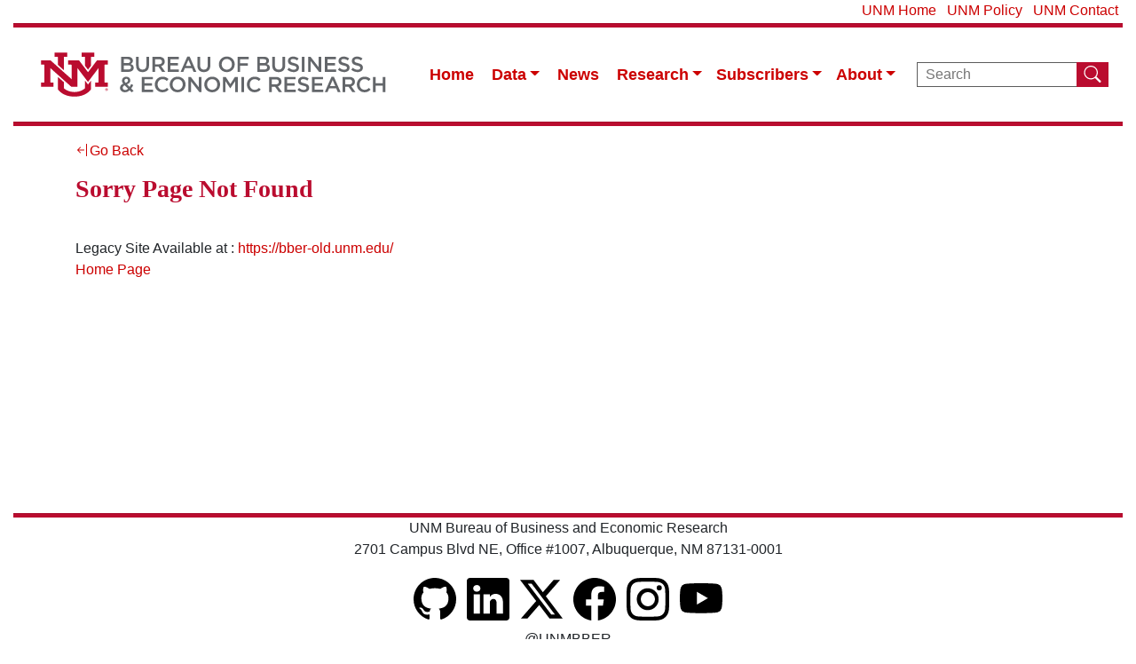

--- FILE ---
content_type: text/html
request_url: https://bber.unm.edu/bber_credentials/
body_size: 1157
content:
<!doctype html>
<html lang="en" data-n-head="%7B%22lang%22:%7B%221%22:%22en%22%7D%7D">
  <head>
    <meta data-n-head="1" charset="utf-8"><meta data-n-head="1" name="apple-mobile-web-app-title" content="UNM BBER"><meta data-n-head="1" name="apple-mobile-web-app-status-bar-style" content="black-translucent"><meta data-n-head="1" name="apple-mobile-web-app-capable" content="yes"><meta data-n-head="1" name="viewport" content="width=device-width,initial-scale=1,shrink-to-fit=no"><meta data-n-head="1" name="keywords" content="University of New Mexico Bureau of Business and Economic Research UNM Census BBER economic social demographic data economic forecasting technical expertise"><meta data-n-head="1" name="description" content="University of New Mexico Bureau of Business and Economic Research (UNM BBER) is a primary source for economic, social and demographic data. Services include economic forecasting, economic and fiscal impact analysis, and technical expertise."><meta data-n-head="1" data-hid="charset" charset="utf-8"><meta data-n-head="1" data-hid="mobile-web-app-capable" name="mobile-web-app-capable" content="yes"><meta data-n-head="1" data-hid="theme-color" name="theme-color" content="#ba0c2f"><meta data-n-head="1" data-hid="og:type" name="og:type" property="og:type" content="website"><meta data-n-head="1" data-hid="og:title" name="og:title" property="og:title" content="UNMBBER"><meta data-n-head="1" data-hid="og:site_name" name="og:site_name" property="og:site_name" content="UNMBBER"><title>UNM BBER</title><link data-n-head="1" type="application/rss+xml" rel="alternate" title="Enchanting Economics in New Mexico" href="https://anchor.fm/s/12527ecc/podcast/rss"><link data-n-head="1" rel="icon" href="/assets/BBER_Square.svg"><link data-n-head="1" data-hid="shortcut-icon" rel="shortcut icon" href="/assets/BBER_Square.svg"><link data-n-head="1" data-hid="apple-touch-icon" rel="apple-touch-icon" href="/public/icons/icon_512x512.fc79df.png" sizes="512x512"><link data-n-head="1" rel="manifest" href="/public/manifest.90f23698.json" data-hid="manifest"><script data-n-head="1" src="/tawk.js" async></script><script data-n-head="1" src="https://data.bber.unm.edu/js/script.js" defer data-domain="bber.unm.edu"></script><link rel="preload" href="/public/7389860.js" as="script"><link rel="preload" href="/public/c2e655f.js" as="script"><link rel="preload" href="/public/65e7638.js" as="script"><link rel="preload" href="/public/d4c08f9.js" as="script">
  </head>
  <body>
    <div id="__nuxt"><style>#nuxt-loading{background:#fff;visibility:hidden;opacity:0;position:absolute;left:0;right:0;top:0;bottom:0;display:flex;justify-content:center;align-items:center;flex-direction:column;animation:nuxtLoadingIn 10s ease;-webkit-animation:nuxtLoadingIn 10s ease;animation-fill-mode:forwards;overflow:hidden}@keyframes nuxtLoadingIn{0%{visibility:hidden;opacity:0}20%{visibility:visible;opacity:0}100%{visibility:visible;opacity:1}}@-webkit-keyframes nuxtLoadingIn{0%{visibility:hidden;opacity:0}20%{visibility:visible;opacity:0}100%{visibility:visible;opacity:1}}#nuxt-loading>div,#nuxt-loading>div:after{border-radius:50%;width:5rem;height:5rem}#nuxt-loading>div{font-size:10px;position:relative;text-indent:-9999em;border:.5rem solid #f5f5f5;border-left:.5rem solid #ba0c2f;-webkit-transform:translateZ(0);-ms-transform:translateZ(0);transform:translateZ(0);-webkit-animation:nuxtLoading 1.1s infinite linear;animation:nuxtLoading 1.1s infinite linear}#nuxt-loading.error>div{border-left:.5rem solid #ff4500;animation-duration:5s}@-webkit-keyframes nuxtLoading{0%{-webkit-transform:rotate(0);transform:rotate(0)}100%{-webkit-transform:rotate(360deg);transform:rotate(360deg)}}@keyframes nuxtLoading{0%{-webkit-transform:rotate(0);transform:rotate(0)}100%{-webkit-transform:rotate(360deg);transform:rotate(360deg)}}</style> <script>window.addEventListener("error",function(){var e=document.getElementById("nuxt-loading");e&&(e.className+=" error")})</script> <div id="nuxt-loading" aria-live="polite" role="status"><div>Loading...</div></div> </div><script>window.__NUXT__={config:{_app:{basePath:"/",assetsPath:"/public/",cdnURL:null}}}</script>
  <script src="/public/7389860.js"></script><script src="/public/c2e655f.js"></script><script src="/public/65e7638.js"></script><script src="/public/d4c08f9.js"></script></body>
</html>


--- FILE ---
content_type: image/svg+xml
request_url: https://bber.unm.edu/assets/BBER_Horizontal.svg
body_size: 2494
content:
<svg xmlns="http://www.w3.org/2000/svg" xmlns:xlink="http://www.w3.org/1999/xlink" viewBox="0 0 460.22 88.17" xml:space="preserve">
<style type="text/css">
	.st0{fill:#63666A;}
	.st1{fill:#BA0C2F;}
</style>
<g>
	<g>
		<g>
			<path class="st0" d="M116.03,22.01h8.39c2.14,0,3.82,0.59,4.89,1.66c0.83,0.83,1.26,1.87,1.26,3.1v0.05
				c0,2.25-1.28,3.45-2.67,4.17c2.19,0.75,3.72,2,3.72,4.54v0.05c0,3.34-2.75,5.13-6.92,5.13h-8.66V22.01z M127.28,27.3
				c0-1.47-1.18-2.38-3.29-2.38h-4.73v4.97h4.49c2.11,0,3.53-0.83,3.53-2.54V27.3z M124.48,32.68h-5.21v5.13h5.45
				c2.22,0,3.61-0.88,3.61-2.57v-0.05C128.33,33.61,127.07,32.68,124.48,32.68z"/>
			<path class="st0" d="M134.57,32.79V22.01h3.29v10.64c0,3.48,1.79,5.32,4.73,5.32c2.91,0,4.71-1.74,4.71-5.19V22.01h3.29v10.61
				c0,5.59-3.15,8.39-8.05,8.39C137.67,41.02,134.57,38.21,134.57,32.79z"/>
			<path class="st0" d="M154.8,22.01h8.34c2.35,0,4.2,0.7,5.4,1.87c0.99,1.02,1.55,2.41,1.55,4.04v0.05c0,3.07-1.84,4.92-4.44,5.67
				l5.05,7.08h-3.9l-4.6-6.52h-4.12v6.52h-3.29V22.01z M162.9,31.29c2.35,0,3.85-1.23,3.85-3.13v-0.05c0-2-1.44-3.1-3.88-3.1h-4.79
				v6.28H162.9z"/>
			<path class="st0" d="M173.66,22.01h13.87v2.94h-10.59v4.87h9.38v2.97h-9.38v5h10.72v2.94h-14.01V22.01z"/>
			<path class="st0" d="M197.95,21.88H201l8.23,18.85h-3.48l-1.9-4.52h-8.85l-1.92,4.52h-3.37L197.95,21.88z M202.66,33.29
				l-3.24-7.49l-3.21,7.49H202.66z"/>
			<path class="st0" d="M210.55,32.79V22.01h3.29v10.64c0,3.48,1.79,5.32,4.73,5.32c2.91,0,4.71-1.74,4.71-5.19V22.01h3.29v10.61
				c0,5.59-3.15,8.39-8.05,8.39C213.66,41.02,210.55,38.21,210.55,32.79z"/>
			<path class="st0" d="M237.21,31.42v-0.05c0-5.27,4.06-9.68,9.81-9.68c5.75,0,9.76,4.36,9.76,9.62v0.05
				c0,5.27-4.06,9.68-9.81,9.68C241.22,41.05,237.21,36.69,237.21,31.42z M253.33,31.42v-0.05c0-3.64-2.65-6.63-6.36-6.63
				s-6.31,2.94-6.31,6.58v0.05c0,3.64,2.65,6.63,6.36,6.63C250.74,38,253.33,35.06,253.33,31.42z"/>
			<path class="st0" d="M260.26,22.01h13.93v2.99h-10.64v5.11h9.44v2.99h-9.44v7.62h-3.29V22.01z"/>
			<path class="st0" d="M284.75,22.01h8.39c2.14,0,3.82,0.59,4.89,1.66c0.83,0.83,1.26,1.87,1.26,3.1v0.05
				c0,2.25-1.28,3.45-2.67,4.17c2.19,0.75,3.72,2,3.72,4.54v0.05c0,3.34-2.75,5.13-6.92,5.13h-8.66V22.01z M296.01,27.3
				c0-1.47-1.18-2.38-3.29-2.38h-4.73v4.97h4.49c2.11,0,3.53-0.83,3.53-2.54V27.3z M293.2,32.68h-5.21v5.13h5.45
				c2.22,0,3.61-0.88,3.61-2.57v-0.05C297.05,33.61,295.79,32.68,293.2,32.68z"/>
			<path class="st0" d="M303.3,32.79V22.01h3.29v10.64c0,3.48,1.79,5.32,4.73,5.32c2.91,0,4.71-1.74,4.71-5.19V22.01h3.29v10.61
				c0,5.59-3.16,8.39-8.05,8.39C306.4,41.02,303.3,38.21,303.3,32.79z"/>
			<path class="st0" d="M321.98,38l1.98-2.35c1.79,1.55,3.61,2.43,5.91,2.43c2.03,0,3.31-0.96,3.31-2.35v-0.05
				c0-1.34-0.75-2.06-4.22-2.86c-3.98-0.96-6.23-2.14-6.23-5.59v-0.05c0-3.21,2.67-5.43,6.39-5.43c2.73,0,4.89,0.83,6.79,2.35
				l-1.76,2.49c-1.68-1.26-3.37-1.92-5.08-1.92c-1.92,0-3.05,0.99-3.05,2.22v0.05c0,1.44,0.86,2.08,4.46,2.94
				c3.96,0.96,5.99,2.38,5.99,5.48v0.05c0,3.5-2.75,5.59-6.68,5.59C326.92,40.99,324.22,40,321.98,38z"/>
			<path class="st0" d="M339.96,22.01h3.29v18.71h-3.29V22.01z"/>
			<path class="st0" d="M347.72,22.01h3.05l10.02,12.94V22.01h3.24v18.71h-2.75l-10.32-13.31v13.31h-3.23V22.01z"/>
			<path class="st0" d="M368.45,22.01h13.88v2.94h-10.59v4.87h9.38v2.97h-9.38v5h10.72v2.94h-14.01V22.01z"/>
			<path class="st0" d="M384.67,38l1.98-2.35c1.79,1.55,3.61,2.43,5.91,2.43c2.03,0,3.31-0.96,3.31-2.35v-0.05
				c0-1.34-0.75-2.06-4.22-2.86c-3.98-0.96-6.23-2.14-6.23-5.59v-0.05c0-3.21,2.67-5.43,6.39-5.43c2.73,0,4.89,0.83,6.79,2.35
				l-1.76,2.49c-1.68-1.26-3.37-1.92-5.08-1.92c-1.92,0-3.05,0.99-3.05,2.22v0.05c0,1.44,0.86,2.08,4.46,2.94
				c3.96,0.96,5.99,2.38,5.99,5.48v0.05c0,3.5-2.75,5.59-6.68,5.59C389.62,40.99,386.92,40,384.67,38z"/>
			<path class="st0" d="M401.16,38l1.98-2.35c1.79,1.55,3.61,2.43,5.91,2.43c2.03,0,3.32-0.96,3.32-2.35v-0.05
				c0-1.34-0.75-2.06-4.22-2.86c-3.98-0.96-6.23-2.14-6.23-5.59v-0.05c0-3.21,2.67-5.43,6.39-5.43c2.73,0,4.89,0.83,6.79,2.35
				l-1.76,2.49c-1.68-1.26-3.37-1.92-5.08-1.92c-1.92,0-3.05,0.99-3.05,2.22v0.05c0,1.44,0.86,2.08,4.46,2.94
				c3.96,0.96,5.99,2.38,5.99,5.48v0.05c0,3.5-2.75,5.59-6.68,5.59C406.1,40.99,403.4,40,401.16,38z"/>
			<path class="st0" d="M126.51,63.6c-1.6,1.5-3.48,2.43-5.72,2.43c-3.5,0-6.15-2.11-6.15-5.35v-0.05c0-2.41,1.44-4.14,4.01-5.21
				c-1.07-1.39-1.55-2.54-1.55-3.9v-0.05c0-2.54,2.03-4.73,5.37-4.73c2.97,0,4.97,2,4.97,4.52v0.05c0,2.46-1.63,3.93-4.12,4.87
				l3.21,3.26c0.7-1.07,1.39-2.3,2-3.61l2.49,1.31c-0.75,1.5-1.58,2.97-2.54,4.25l2.97,2.99l-2.46,1.76L126.51,63.6z M124.64,61.67
				l-4.17-4.25c-1.74,0.75-2.49,1.9-2.49,3.1v0.05c0,1.58,1.31,2.73,3.13,2.73C122.39,63.3,123.57,62.69,124.64,61.67z
				 M124.53,51.49v-0.05c0-1.26-0.88-2.11-2.11-2.11c-1.34,0-2.25,0.96-2.25,2.25v0.05c0,0.94,0.37,1.63,1.42,2.78
				C123.51,53.7,124.53,52.82,124.53,51.49z"/>
			<path class="st0" d="M141.59,47.05h13.87v2.94h-10.59v4.87h9.38v2.97h-9.38v5h10.72v2.94h-14.01V47.05z"/>
			<path class="st0" d="M157.77,56.46V56.4c0-5.32,3.98-9.68,9.62-9.68c3.48,0,5.56,1.2,7.35,2.91l-2.11,2.43
				c-1.52-1.39-3.1-2.3-5.27-2.3c-3.53,0-6.15,2.91-6.15,6.58v0.05c0,3.66,2.59,6.63,6.18,6.63c2.3,0,3.77-0.91,5.37-2.41l2.11,2.14
				c-1.95,2.03-4.09,3.32-7.59,3.32C161.81,66.08,157.77,61.83,157.77,56.46z"/>
			<path class="st0" d="M176.27,56.46V56.4c0-5.27,4.06-9.68,9.81-9.68s9.76,4.36,9.76,9.62v0.05c0,5.27-4.06,9.68-9.81,9.68
				C180.28,66.08,176.27,61.72,176.27,56.46z M192.39,56.46V56.4c0-3.64-2.65-6.63-6.36-6.63s-6.31,2.94-6.31,6.58v0.05
				c0,3.64,2.65,6.63,6.36,6.63S192.39,60.09,192.39,56.46z"/>
			<path class="st0" d="M199.32,47.05h3.05l10.03,12.94V47.05h3.23v18.71h-2.75l-10.32-13.31v13.31h-3.23V47.05z"/>
			<path class="st0" d="M219.1,56.46V56.4c0-5.27,4.06-9.68,9.81-9.68s9.76,4.36,9.76,9.62v0.05c0,5.27-4.06,9.68-9.81,9.68
				C223.11,66.08,219.1,61.72,219.1,56.46z M235.22,56.46V56.4c0-3.64-2.65-6.63-6.36-6.63s-6.31,2.94-6.31,6.58v0.05
				c0,3.64,2.65,6.63,6.36,6.63S235.22,60.09,235.22,56.46z"/>
			<path class="st0" d="M242.16,47.05h3.5l5.69,8.85l5.69-8.85h3.5v18.71h-3.29V52.34l-5.91,8.82h-0.11l-5.86-8.77v13.37h-3.23
				V47.05z"/>
			<path class="st0" d="M265.07,47.05h3.29v18.71h-3.29V47.05z"/>
			<path class="st0" d="M271.92,56.46V56.4c0-5.32,3.98-9.68,9.62-9.68c3.48,0,5.56,1.2,7.35,2.91l-2.11,2.43
				c-1.52-1.39-3.1-2.3-5.27-2.3c-3.53,0-6.15,2.91-6.15,6.58v0.05c0,3.66,2.59,6.63,6.18,6.63c2.3,0,3.77-0.91,5.37-2.41l2.11,2.14
				c-1.95,2.03-4.09,3.32-7.59,3.32C275.96,66.08,271.92,61.83,271.92,56.46z"/>
			<path class="st0" d="M299.46,47.05h8.34c2.35,0,4.2,0.7,5.4,1.87c0.99,1.02,1.55,2.41,1.55,4.04v0.05c0,3.08-1.84,4.92-4.44,5.67
				l5.05,7.08h-3.9l-4.6-6.52h-4.12v6.52h-3.29V47.05z M307.56,56.32c2.35,0,3.85-1.23,3.85-3.13v-0.05c0-2-1.44-3.1-3.88-3.1h-4.79
				v6.28H307.56z"/>
			<path class="st0" d="M318.32,47.05h13.87v2.94h-10.59v4.87h9.38v2.97h-9.38v5h10.72v2.94h-14.01V47.05z"/>
			<path class="st0" d="M334.55,63.03l1.98-2.35c1.79,1.55,3.61,2.43,5.91,2.43c2.03,0,3.31-0.96,3.31-2.35v-0.05
				c0-1.34-0.75-2.06-4.22-2.86c-3.98-0.96-6.23-2.14-6.23-5.59v-0.05c0-3.21,2.67-5.43,6.39-5.43c2.73,0,4.89,0.83,6.79,2.35
				l-1.76,2.49c-1.68-1.26-3.37-1.92-5.08-1.92c-1.92,0-3.05,0.99-3.05,2.22v0.05c0,1.44,0.86,2.08,4.46,2.94
				c3.96,0.96,5.99,2.38,5.99,5.48v0.05c0,3.5-2.75,5.59-6.68,5.59C339.49,66.03,336.79,65.04,334.55,63.03z"/>
			<path class="st0" d="M352.4,47.05h13.88v2.94h-10.59v4.87h9.38v2.97h-9.38v5h10.72v2.94H352.4V47.05z"/>
			<path class="st0" d="M376.69,46.91h3.05l8.23,18.85h-3.47l-1.9-4.52h-8.85l-1.92,4.52h-3.37L376.69,46.91z M381.39,58.33
				l-3.23-7.49l-3.21,7.49H381.39z"/>
			<path class="st0" d="M390.47,47.05h8.34c2.35,0,4.2,0.7,5.4,1.87c0.99,1.02,1.55,2.41,1.55,4.04v0.05c0,3.08-1.84,4.92-4.44,5.67
				l5.05,7.08h-3.9l-4.6-6.52h-4.12v6.52h-3.29V47.05z M398.57,56.32c2.35,0,3.85-1.23,3.85-3.13v-0.05c0-2-1.44-3.1-3.88-3.1h-4.79
				v6.28H398.57z"/>
			<path class="st0" d="M408.13,56.46V56.4c0-5.32,3.98-9.68,9.62-9.68c3.48,0,5.56,1.2,7.35,2.91L423,52.07
				c-1.52-1.39-3.1-2.3-5.27-2.3c-3.53,0-6.15,2.91-6.15,6.58v0.05c0,3.66,2.59,6.63,6.17,6.63c2.3,0,3.77-0.91,5.37-2.41l2.11,2.14
				c-1.95,2.03-4.09,3.32-7.59,3.32C412.17,66.08,408.13,61.83,408.13,56.46z"/>
			<path class="st0" d="M428.02,47.05h3.29v7.78h8.93v-7.78h3.29v18.71h-3.29v-7.89h-8.93v7.89h-3.29V47.05z"/>
		</g>
	</g>
	<path id="Logo" class="st1" d="M37.17,22.03h-3.76V16.7h15.83v5.34h-3.76c-0.28,0-0.51,0.23-0.51,0.51v16.01l-7.29-6.52v-9.49
		C37.68,22.26,37.45,22.03,37.17,22.03z M71.33,22.55v10.63l3.64,4.81l3.66-4.83V22.55c0-0.28,0.23-0.51,0.51-0.51h3.76V16.7H67.06
		v5.34h3.76C71.1,22.03,71.33,22.26,71.33,22.55z M95.83,31.81h3.76v-5.34H86.1l-11.13,14.7l-11.13-14.7H50.34v5.34h3.76
		c0.28,0,0.51,0.23,0.51,0.51v17.44L28.56,26.47H16.7v5.34h3.75c0.28,0,0.51,0.23,0.51,0.51v21.1c0,0.28-0.23,0.51-0.51,0.51H16.7
		v5.34h15.6v-5.34h-3.53c-0.28,0-0.51-0.23-0.51-0.51V35.98L54.3,59.26h7.6V36l13.06,17.25L88.03,36v17.41
		c0,0.28-0.23,0.51-0.51,0.51h-3.53v5.34h15.61v-5.34h-3.76c-0.28,0-0.51-0.23-0.51-0.51v-21.1C95.32,32.04,95.55,31.81,95.83,31.81
		z M71.32,51.63v9.01c0,0.2-0.08,0.39-0.22,0.54c-1.56,1.58-6.23,4.58-12.94,4.58c-6.72,0-11.38-3.01-12.94-4.58
		c-0.14-0.14-0.22-0.34-0.22-0.54v-7.12L37.69,47v15.16c0,0.22,0.08,0.44,0.21,0.62c4.7,6.14,12.55,8.69,20.25,8.69
		s15.55-2.55,20.25-8.69c0.14-0.18,0.21-0.4,0.21-0.62V51.64l-3.64,4.81L71.32,51.63z M97.98,64.35c-0.92,0-1.62-0.7-1.62-1.62
		c0-0.95,0.76-1.62,1.62-1.62c0.9,0,1.62,0.72,1.62,1.62C99.59,63.66,98.87,64.35,97.98,64.35z M96.64,62.73
		c0,0.75,0.59,1.35,1.34,1.35c0.74,0,1.33-0.6,1.33-1.35c0-0.72-0.59-1.34-1.33-1.34C97.23,61.39,96.64,62.01,96.64,62.73z
		 M97.27,63.63v-1.79c0.11,0,0.84,0,0.87,0c0.35,0.02,0.59,0.18,0.59,0.52c0,0.28-0.16,0.42-0.44,0.45c0.55,0.11,0.3,0.36,0.45,0.82
		h-0.45c-0.03-0.11-0.03-0.4-0.06-0.47c-0.07-0.18-0.3-0.17-0.49-0.17v0.63H97.27z M97.85,62.16h-0.11v0.52h0.18
		c0.21,0,0.35-0.07,0.35-0.28C98.27,62.19,98.06,62.16,97.85,62.16z"/>
</g>
</svg>


--- FILE ---
content_type: text/javascript
request_url: https://bber.unm.edu/public/5e04668.js
body_size: 3505
content:
(window.webpackJsonp=window.webpackJsonp||[]).push([[87],{246:function(t,e,n){"use strict";var r=n(269),a=n(98);t.exports=n(182)("Set",function(t){return function(){return t(this,arguments.length>0?arguments[0]:void 0)}},{add:function(t){return r.def(a(this,"Set"),t=0===t?0:t,t)}},r)},269:function(t,e,n){"use strict";var r=n(32).f,a=n(82),i=n(100),o=n(53),s=n(99),l=n(101),c=n(130),u=n(181),d=n(129),f=n(28),v=n(64).fastKey,p=n(98),h=f?"_s":"size",_=function(t,e){var n,r=v(e);if("F"!==r)return t._i[r];for(n=t._f;n;n=n.n)if(n.k==e)return n};t.exports={getConstructor:function(t,e,n,c){var u=t(function(t,r){s(t,u,e,"_i"),t._t=e,t._i=a(null),t._f=void 0,t._l=void 0,t[h]=0,null!=r&&l(r,n,t[c],t)});return i(u.prototype,{clear:function(){for(var t=p(this,e),n=t._i,r=t._f;r;r=r.n)r.r=!0,r.p&&(r.p=r.p.n=void 0),delete n[r.i];t._f=t._l=void 0,t[h]=0},delete:function(t){var n=p(this,e),r=_(n,t);if(r){var a=r.n,i=r.p;delete n._i[r.i],r.r=!0,i&&(i.n=a),a&&(a.p=i),n._f==r&&(n._f=a),n._l==r&&(n._l=i),n[h]--}return!!r},forEach:function(t){p(this,e);for(var n,r=o(t,arguments.length>1?arguments[1]:void 0,3);n=n?n.n:this._f;)for(r(n.v,n.k,this);n&&n.r;)n=n.p},has:function(t){return!!_(p(this,e),t)}}),f&&r(u.prototype,"size",{get:function(){return p(this,e)[h]}}),u},def:function(t,e,n){var r,a,i=_(t,e);return i?i.v=n:(t._l=i={i:a=v(e,!0),k:e,v:n,p:r=t._l,n:void 0,r:!1},t._f||(t._f=i),r&&(r.n=i),t[h]++,"F"!==a&&(t._i[a]=i)),t},getEntry:_,setStrong:function(t,e,n){c(t,e,function(t,n){this._t=p(t,e),this._k=n,this._l=void 0},function(){for(var t=this,e=t._k,n=t._l;n&&n.r;)n=n.p;return t._t&&(t._l=n=n?n.n:t._t._f)?u(0,"keys"==e?n.k:"values"==e?n.v:[n.k,n.v]):(t._t=void 0,u(1))},n?"entries":"values",!n,!0),d(e)}}},295:function(t,e,n){"use strict";var r=n(11),a=n(296),i=n(183),o=/Version\/10\.\d+(\.\d+)?( Mobile\/\w+)? Safari\//.test(i);r(r.P+r.F*o,"String",{padStart:function(t){return a(this,t,arguments.length>1?arguments[1]:void 0,!0)}})},296:function(t,e,n){var r=n(33),a=n(184),i=n(47);t.exports=function(t,e,n,o){var s=String(i(t)),l=s.length,c=void 0===n?" ":String(n),u=r(e);if(u<=l||""==c)return s;var d=u-l,f=a.call(c,Math.ceil(d/c.length));return f.length>d&&(f=f.slice(0,d)),o?f+s:s+f}},325:function(t,e,n){"use strict";n(102),n(295),n(13),n(43),n(44);var r=n(7),a=n(262),i=n.n(a),o=r.default.extend({components:{"vue-markdown":i.a},props:{article:{type:Object,required:!0},expandable:{type:Boolean,default:function(){return!0}}},data:function(){var t,e,n,r=this.article.content?this.article.content.trim():null!==(t=null===(e=this.article.short_descr)||void 0===e?void 0:e.trim())&&void 0!==t?t:"",a=(null!==(n=r.match(/^.{1,200}[^ |\n]+/m))&&void 0!==n?n:[""])[0],i=a.length<r.length,o=i?"".concat(this.article.short_descr?"".concat(this.article.short_descr.trim(),"\n\n"):"").concat(this.article.content?this.article.content.trim():""):a,s=new Date(this.article.date);return{shortContent:a,isExpandable:i,isExpanded:!1,expandedContent:o,displayDate:"".concat((s.getUTCMonth()+1).toString().padStart(2,"0"),"/").concat(s.getUTCDate().toString().padStart(2,"0"),"/").concat(s.getUTCFullYear().toString())}},methods:{toggleExpanded:function(){this.isExpanded=!this.isExpanded}}}),s=n(25),l=Object(s.a)(o,function(){var t=this,e=t.$createElement,n=t._self._c||e;return n("div",[t.article.pdf||t.article.external_link?n("a",{attrs:{href:t.article.pdf?"".concat(t.$store.getters.baseFilesURL).concat(t.article.pdf.url.substring(1)):t.article.external_link,target:"_blank"}},[n("h5",[t._v("\n      "+t._s(t.article.title)+" "),t.article.pdf&&".pdf"==t.article.pdf.ext?n("img",{attrs:{src:"/assets/filetypes/icon-pdf.png",alt:""}}):t.article.external_link?n("img",{attrs:{src:"/assets/filetypes/external_link.png",alt:""}}):t._e(),t._v(" "),t.article.pdf&&t.article.external_link?n("a",{attrs:{href:t.article.external_link,target:"_blank"}},[n("img",{attrs:{src:"/assets/filetypes/external_link.png",alt:""}})]):t._e()])]):t._e(),t._v(" "),n("vue-markdown",{key:t.isExpanded},[t._v(t._s(t.isExpanded?t.expandedContent:t.shortContent)+t._s(t.isExpandable&&!t.isExpanded?t.expandable?"...":" ...more":""))]),t._v(" "),t.expandable&&t.isExpandable?n("div",[n("a",{on:{click:function(e){return t.toggleExpanded()}}},[t._v("...read "+t._s(t.isExpanded?"less":"more"))]),n("br"),n("br")]):t._e(),t._v("\n  Date Published: "),n("i",[t._v(t._s(t.displayDate))]),n("br")],1)},[],!1,null,null,null);e.a=l.exports},464:function(t,e,n){var r=n(816);r.__esModule&&(r=r.default),"string"==typeof r&&(r=[[t.i,r,""]]),r.locals&&(t.exports=r.locals);(0,n(31).default)("9035ea10",r,!0,{sourceMap:!1})},815:function(t,e,n){"use strict";n(464)},816:function(t,e,n){var r=n(30)(function(t){return t[1]});r.push([t.i,"h5[data-v-a090c3b6]{color:#525252}.column-left[data-v-a090c3b6]{padding-right:20px}#or[data-v-a090c3b6]{padding:0 20px}",""]),r.locals={},t.exports=r},977:function(t,e,n){"use strict";n.r(e);n(8),n(2),n(3),n(9),n(15),n(4),n(52);var r=n(12),a=(n(36),n(246),n(37),n(13),n(35),n(43),n(44),n(7)),i=n(325),o=n(133);function s(t,e){var n="undefined"!=typeof Symbol&&t[Symbol.iterator]||t["@@iterator"];if(!n){if(Array.isArray(t)||(n=function(t,e){if(t){if("string"==typeof t)return l(t,e);var n={}.toString.call(t).slice(8,-1);return"Object"===n&&t.constructor&&(n=t.constructor.name),"Map"===n||"Set"===n?Array.from(t):"Arguments"===n||/^(?:Ui|I)nt(?:8|16|32)(?:Clamped)?Array$/.test(n)?l(t,e):void 0}}(t))||e&&t&&"number"==typeof t.length){n&&(t=n);var r=0,a=function(){};return{s:a,n:function(){return r>=t.length?{done:!0}:{done:!1,value:t[r++]}},e:function(t){throw t},f:a}}throw new TypeError("Invalid attempt to iterate non-iterable instance.\nIn order to be iterable, non-array objects must have a [Symbol.iterator]() method.")}var i,o=!0,s=!1;return{s:function(){n=n.call(t)},n:function(){var t=n.next();return o=t.done,t},e:function(t){s=!0,i=t},f:function(){try{o||null==n.return||n.return()}finally{if(s)throw i}}}}function l(t,e){(null==e||e>t.length)&&(e=t.length);for(var n=0,r=Array(e);n<e;n++)r[n]=t[n];return r}var c=a.default.extend({components:{NewsEntry:i.a,Search:o.a},data:function(){return{loading:!0,author:"",year:-1,month:-1,dates:{},loadedArticles:[]}},mounted:function(){var t=this;return Object(r.a)(regeneratorRuntime.mark(function e(){var n,r,a,i,o,l;return regeneratorRuntime.wrap(function(e){for(;;)switch(e.prev=e.next){case 0:return t.loading=!0,e.next=1,fetch("".concat(t.$store.getters.baseCMSURL,"bber-news/indexes"));case 1:if(200!==(n=e.sent).status){e.next=3;break}return e.next=2,n.json();case 2:r=e.sent[0],a=r.dates.map(function(t){return new Date(t)}).sort(function(t,e){return e.getTime()-t.getTime()}),t.dates={},i=s(a);try{for(i.s();!(o=i.n()).done;)l=o.value,t.dates[l.getFullYear()]||(t.dates[l.getFullYear()]=new Set),t.dates[l.getFullYear()].add(l.getMonth())}catch(t){i.e(t)}finally{i.f()}case 3:return t.loading=!1,e.next=4,t.onLoad();case 4:case"end":return e.stop()}},e)}))()},methods:{onLoad:function(){var t=this;return Object(r.a)(regeneratorRuntime.mark(function e(){var n,r,a;return regeneratorRuntime.wrap(function(e){for(;;)switch(e.prev=e.next){case 0:if(!t.loading){e.next=1;break}return e.abrupt("return");case 1:return t.loading=!0,n=t.year<0?"":t.year.toString(),r=t.month<0?"":(t.month+1).toString(),e.next=2,fetch("".concat(t.$store.getters.baseCMSURL,"bber-news/?year=").concat(n,"&month=").concat(r,"&limit=100"));case 2:if(200!==(a=e.sent).status){e.next=4;break}return e.next=3,a.json();case 3:t.loadedArticles=e.sent;case 4:t.loading=!1;case 5:case"end":return e.stop()}},e)}))()},onYearChange:function(t){this.month=-1}}}),u=(n(815),n(25)),d=Object(u.a)(c,function(){var t=this,e=t.$createElement,n=t._self._c||e;return n("div",[n("div",{staticClass:"container"},[n("h2",[t._v("BBER News")]),t._v(" "),n("div",{staticClass:"row"},[n("div",{staticClass:"items-column column-left"},[n("h5",[t._v("View by Year")]),t._v(" "),n("div",{staticClass:"form-group"},[n("select",{directives:[{name:"model",rawName:"v-model",value:t.year,expression:"year"}],staticClass:"form-control jump-menu",on:{change:[function(e){var n=Array.prototype.filter.call(e.target.options,function(t){return t.selected}).map(function(t){return"_value"in t?t._value:t.value});t.year=e.target.multiple?n:n[0]},function(e){return t.onYearChange(e)}]}},[n("option",{domProps:{value:-1}},[t._v("All")]),t._v(" "),t._l(Object.keys(t.dates).reverse(),function(e){return n("option",{key:e,domProps:{value:e}},[t._v("\n              "+t._s(e)+"\n            ")])})],2)])]),t._v(" "),n("div",{staticClass:"items-column column-left"},[n("h5",[t._v("View by Month")]),t._v(" "),n("div",{staticClass:"form-group"},[n("select",{directives:[{name:"model",rawName:"v-model",value:t.month,expression:"month"}],staticClass:"form-control jump-menu",on:{change:function(e){var n=Array.prototype.filter.call(e.target.options,function(t){return t.selected}).map(function(t){return"_value"in t?t._value:t.value});t.month=e.target.multiple?n:n[0]}}},[n("option",{domProps:{value:-1}},[t._v("All")]),t._v(" "),t._l(-1==t.year?[]:t.dates[t.year],function(e){return n("option",{key:e,domProps:{value:e}},[t._v("\n              "+t._s(new Date(t.year,e).toLocaleString("default",{month:"long"}))+"\n            ")])})],2)])])]),t._v(" "),n("div",{staticClass:"row"},[t.loading?n("button",{attrs:{disabled:""}},[n("Loader")],1):n("button",{on:{click:t.onLoad}},[t._v("Load")]),t._v(" "),n("div",{attrs:{id:"or"}},[t._v("or")]),t._v(" "),n("Search",{attrs:{category:"bber_news"}})],1),t._v(" "),t.loadedArticles.length>0?n("div",[t._l(t.loadedArticles,function(t){return n("div",{key:t.id},[n("NewsEntry",{attrs:{article:t}})],1)}),t._v(" "),100==t.loadedArticles.length?n("h5",[t._v("\n        There might be more articles than shown here. Use the filter to reduce the search result\n      ")]):t._e()],2):t._e()])])},[],!1,null,"a090c3b6",null);e.default=d.exports}}]);

--- FILE ---
content_type: text/javascript
request_url: https://bber.unm.edu/public/d4c08f9.js
body_size: 25017
content:
(window.webpackJsonp=window.webpackJsonp||[]).push([[10],{125:function(e,t,i){"use strict";i.d(t,"a",function(){return g});var a=i(12),n=(i(36),i(7)),s=(i(3),i(16),n.default.extend({props:{listing:{type:Object,required:!0}},data:function(){var e=this.listing.url.split("/");""===e.pop()&&e.pop();var t=Object.keys(e).length<=1?"/":e.join("/");return{window:window,parentUrl:t}}})),r=(i(233),i(25)),o=Object(r.a)(s,function(){var e=this,t=e.$createElement,i=e._self._c||t;return e.window.self===e.window.top?i("div",{staticClass:"sidebar"},[i("ul",[i("li",{attrs:{id:"title"}},[i("strong",[i("nuxt-link",{attrs:{to:e.parentUrl}},[i("b-icon",{attrs:{icon:"arrow-bar-left"}}),e._v("Go Back")],1)],1)]),e._v(" "),e._l(Object.keys(e.listing.children),function(t){return i("li",{key:t},[i("nuxt-link",{attrs:{to:e.listing.children[t].url}},[i("p",{staticClass:"entry"},[e._v(e._s(e.listing.children[t].title))])])],1)})],2)]):e._e()},[],!1,null,"121febc4",null).exports,c=n.default.extend({components:{Sidebar:o},props:["listing"]}),l=(i(235),Object(r.a)(c,function(){var e=this,t=e.$createElement,i=e._self._c||t;return i("div",{staticClass:"sidebar-page"},[e.listing?i("Sidebar",{attrs:{listing:e.listing}}):e._e(),e._v(" "),i("div",{staticClass:"container content"},[e._t("default")],2)],1)},[],!1,null,"0cbaf8c7",null).exports),d=(i(237),Object(r.a)({},function(){var e=this,t=e.$createElement;e._self._c;return e._m(0)},[function(){var e=this.$createElement,t=this._self._c||e;return t("div",[t("div",{attrs:{id:"loader"}})])}],!1,null,"41ff7816",null).exports),u=n.default.extend({props:["pages"]}),h=(i(239),Object(r.a)(u,function(){var e,t,i=this,a=i.$createElement,n=i._self._c||a;return n("div",{staticClass:"nav-menu"},[0!==Object.keys(null!==(e=null===(t=i.pages)||void 0===t?void 0:t.children)&&void 0!==e?e:{}).length?n("div",[n("b-nav-item-dropdown",{staticClass:"menu-item-tree",attrs:{text:i.pages.title}},[n("b-dropdown-item",{staticClass:"menu-item-leaf",attrs:{to:i.pages.url}},[n("strong",[i._v(i._s(i.pages.title))])]),i._v(" "),i._l(i.pages.children,function(e){return n("b-dropdown-item",{key:e.url,staticClass:"menu-item-leaf",attrs:{to:e.url}},[i._v("\n        "+i._s(e.title)+"\n      ")])})],2)],1):n("div",{staticClass:"NoDropTitle"},[n("nuxt-link",{attrs:{to:i.pages.url}},[n("strong",[i._v(i._s(i.pages.title))])])],1)])},[],!1,null,"db552236",null).exports),p=(i(85),i(102),n.default.extend({methods:{getLink:function(){var e,t=this.$nuxt.context.from.fullPath,i=this.$nuxt.context.route.fullPath;return t.startsWith(i)?null===(e=this.$nuxt.context.route.path.match(/.*(?=\/\w)/))||void 0===e?void 0:e.pop():t}}})),m=Object(r.a)(p,function(){var e=this,t=e.$createElement,i=e._self._c||t;return i("p",[i("nuxt-link",{attrs:{to:e.getLink()}},[e._v("< Back")])],1)},[],!1,null,null,null).exports;function g(e,t){return f.apply(this,arguments)}function f(){return(f=Object(a.a)(regeneratorRuntime.mark(function e(t,i){return regeneratorRuntime.wrap(function(e){for(;;)switch(e.prev=e.next){case 0:try{i("informHeightToIframeParent",b)}catch(e){}case 1:case"end":return e.stop()}},e)}))).apply(this,arguments)}function b(){window.self!==window.top&&window.parent.postMessage({height:document.querySelector("body").getBoundingClientRect().height+3},"*")}n.default.component("NavMenu",h),n.default.component("SidebarPage",l),n.default.component("Loader",d),n.default.component("BackButton",m)},133:function(e,t,i){"use strict";i(69),i(2),i(13),i(35),i(8),i(131),i(3),i(63);var a=i(7),n=i(173),s=i.n(n),r=a.default.extend({components:{Multiselect:s.a},props:{init:{type:Object,default:function(){return{query:"",categories:[]}}},category:{type:String,default:function(){}},filter:{type:Boolean,default:function(){return!1}}},data:function(){var e,t=this.$store.getters.getModelObj.searchCategories,i=this.category?[this.category]:null!==(e=this.init.categories)&&void 0!==e?e:[];return{search:this.init,lastSearch:JSON.stringify(this.init),allCategories:t,multiselect:{selected:i.length>0&&i[0]?i.map(function(e){return t[e]}):Object.values(t),categories:Object.values(t)}}},mounted:function(){},methods:{onSearch:function(){var e,t,i=this.allCategories;(null!==(e=null===(t=this.multiselect.selected)||void 0===t?void 0:t.length)&&void 0!==e?e:0)==Object.keys(i).length?this.search.categories=[]:this.search.categories=this.multiselect.selected.map(function(e){var t;return null!==(t=Object.keys(i).find(function(t){return i[t]==e}))&&void 0!==t?t:""}),""!=this.search.query&&JSON.stringify(this.search)!=this.lastSearch&&(this.$router.push({path:"/search",query:{q:this.search.query,categories:this.category?[this.category]:this.search.categories}}),this.lastSearch=JSON.stringify(this.search),this.filter||(this.search.query=""))}}}),o=(i(221),i(25)),c=Object(o.a)(r,function(){var e=this,t=e.$createElement,i=e._self._c||t;return i("div",[i("div",{staticClass:"row no-gutters",attrs:{id:"searchBoxAndButton"}},[i("input",{directives:[{name:"model",rawName:"v-model",value:e.search.query,expression:"search.query"}],staticClass:"col-10 searchItem",attrs:{id:"searchField",type:"search",placeholder:" Search"},domProps:{value:e.search.query},on:{keyup:function(t){return!t.type.indexOf("key")&&e._k(t.keyCode,"enter",13,t.key,"Enter")?null:e.onSearch.apply(null,arguments)},input:function(t){t.target.composing||e.$set(e.search,"query",t.target.value)}}}),e._v(" "),i("b-icon",{staticClass:"col-2 searchItem",attrs:{id:"icon",icon:"search",height:"1.2rem",width:"1.2rem"},on:{click:e.onSearch,keyup:function(t){return!t.type.indexOf("key")&&e._k(t.keyCode,"enter",13,t.key,"Enter")||t.ctrlKey||t.shiftKey||t.altKey||t.metaKey?null:e.onSearch.apply(null,arguments)}}})],1),e._v(" "),e.filter?i("div",{attrs:{id:"filter"}},[i("span",{attrs:{id:"label"}},[e._v("Search categories:")]),e._v(" "),i("multiselect",{attrs:{options:e.multiselect.categories,multiple:!0,"close-on-select":!1,"clear-on-select":!1,searchable:!1},scopedSlots:e._u([{key:"selection",fn:function(t){var a=t.values,n=t.isOpen;return[a.length&&!n?i("span",{staticClass:"multiselect__single"},[e._v(e._s(a.length==e.multiselect.categories.length?"All categories selected":"".concat(a.length," categories selected"))+"\n        ")]):e._e()]}}],null,!1,3975544520),model:{value:e.multiselect.selected,callback:function(t){e.$set(e.multiselect,"selected",t)},expression:"multiselect.selected"}})],1):e._e()])},[],!1,null,"6b7901d3",null);t.a=c.exports},160:function(e,t,i){var a=i(212);a.__esModule&&(a=a.default),"string"==typeof a&&(a=[[e.i,a,""]]),a.locals&&(e.exports=a.locals);(0,i(31).default)("626feb12",a,!0,{sourceMap:!1})},162:function(e,t,i){var a=i(222);a.__esModule&&(a=a.default),"string"==typeof a&&(a=[[e.i,a,""]]),a.locals&&(e.exports=a.locals);(0,i(31).default)("5a746c05",a,!0,{sourceMap:!1})},163:function(e,t,i){var a=i(224);a.__esModule&&(a=a.default),"string"==typeof a&&(a=[[e.i,a,""]]),a.locals&&(e.exports=a.locals);(0,i(31).default)("7ecbb6a6",a,!0,{sourceMap:!1})},166:function(e,t,i){var a=i(234);a.__esModule&&(a=a.default),"string"==typeof a&&(a=[[e.i,a,""]]),a.locals&&(e.exports=a.locals);(0,i(31).default)("0c147d98",a,!0,{sourceMap:!1})},167:function(e,t,i){var a=i(236);a.__esModule&&(a=a.default),"string"==typeof a&&(a=[[e.i,a,""]]),a.locals&&(e.exports=a.locals);(0,i(31).default)("5e6fb9ec",a,!0,{sourceMap:!1})},168:function(e,t,i){var a=i(238);a.__esModule&&(a=a.default),"string"==typeof a&&(a=[[e.i,a,""]]),a.locals&&(e.exports=a.locals);(0,i(31).default)("177ab11f",a,!0,{sourceMap:!1})},169:function(e,t,i){var a=i(240);a.__esModule&&(a=a.default),"string"==typeof a&&(a=[[e.i,a,""]]),a.locals&&(e.exports=a.locals);(0,i(31).default)("9b80e556",a,!0,{sourceMap:!1})},179:function(e,t,i){"use strict";var a=i(12),n=(i(36),i(7)),s=i(133),r=n.default.extend({components:{Search:s.a},data:function(){return{window:window,observer:null}},mounted:function(){var e=this;return Object(a.a)(regeneratorRuntime.mark(function t(){var i;return regeneratorRuntime.wrap(function(t){for(;;)switch(t.prev=t.next){case 0:return t.next=1,e.$nextTick();case 1:if(e.observer=new ResizeObserver(function(t){"BBER_WEB_CONTENT"===t[0].target.id&&e.$informHeightToIframeParent()}),i=document.getElementById("BBER_WEB_CONTENT")){t.next=2;break}return t.abrupt("return");case 2:e.observer.observe(i);case 3:case"end":return t.stop()}},t)}))()},destroyed:function(){this.observer&&this.observer.disconnect(),this.observer=null}}),o=(i(223),i(25)),c=Object(o.a)(r,function(){var e=this,t=e.$createElement,i=e._self._c||t;return i("b-container",{attrs:{id:"bootstrap-overrides",fluid:""}},[e.window.self===e.window.top?i("b-row",[i("b-col",{staticClass:"UNMLinks text-right"},[i("a",{staticClass:"UNMLink",attrs:{rel:"noopener noreferrer",target:"_blank",href:"https://www.unm.edu"}},[e._v("UNM Home")]),e._v(" "),i("a",{staticClass:"UNMLink",attrs:{rel:"noopener noreferrer",target:"_blank",href:"https://policy.unm.edu/university-policies/2000/2570.html"}},[e._v("UNM Policy")]),e._v(" "),i("a",{staticClass:"UNMLink",attrs:{rel:"noopener noreferrer",target:"_blank",href:"https://www.unm.edu/contactunm.html"}},[e._v("UNM\n        Contact")])])],1):e._e(),e._v(" "),e.window.self===e.window.top?i("b-row",{staticClass:"header",attrs:{"no-gutters":""}},[i("b-col",{attrs:{align:"center"}},[i("hr"),e._v(" "),i("b-navbar",{staticClass:"header-contents",attrs:{toggleable:"xl"}},[i("b-navbar-brand",{attrs:{to:"/"}},[i("picture",[i("source",{attrs:{media:"(min-width: 768px)",srcset:"/assets/BBER_Horizontal.svg"}}),e._v(" "),i("source",{attrs:{id:"BBERLogoV",media:"(min-width: 576px)",srcset:"/assets/BBER_Vertical.svg"}}),e._v(" "),i("source",{attrs:{id:"BBERLogoV",media:"(max-width: 575px)",srcset:"/assets/BBER_Vertical.svg"}}),e._v(" "),i("img",{attrs:{id:"BBERLogo",src:"/assets/BBER_Horizontal.svg",alt:"Logo"}})])]),e._v(" "),i("b-navbar-toggle",{attrs:{target:"nav-collapse"}}),e._v(" "),i("b-collapse",{attrs:{id:"nav-collapse","is-nav":""}},[i("b-navbar-nav",{staticClass:"ml-auto",attrs:{id:"headerRow"}},[e._l(e.$store.getters.getPages,function(e){return i("navMenu",{key:e.url,attrs:{pages:e}})}),e._v(" "),i("Search")],2)],1)],1),e._v(" "),i("hr")],1)],1):e._e(),e._v(" "),i("div",{staticClass:"flex-wrapper"},[i("nuxt",{attrs:{id:"BBER_WEB_CONTENT"}}),e._v(" "),e.window.self===e.window.top?i("b-row",{staticClass:"footer",attrs:{"no-gutters":""}},[i("b-col",{attrs:{align:"center"}},[i("hr"),e._v(" "),i("p",[e._v("\n          UNM Bureau of Business and Economic Research\n          "),i("br"),e._v("2701 Campus Blvd NE, Office #1007, Albuquerque, NM 87131-0001\n          "),e._v(" "),i("br")]),e._v(" "),i("p",[i("a",{attrs:{href:"https://github.com/UNM-BBER",rel:"noopener noreferrer",target:"_blank"}},[i("b-icon",{staticClass:"icons",attrs:{icon:"github",alt:"FOLLOW US ON GITHUB",width:"3rem",height:"3rem"}})],1),e._v(" "),i("a",{attrs:{href:"https://www.linkedin.com/in/unmbber/",rel:"noopener noreferrer",target:"_blank"}},[i("b-icon",{staticClass:"icons",attrs:{icon:"linkedin",alt:"FOLLOW US ON LINKEDIN",width:"3rem",height:"3rem"}})],1),e._v(" "),i("a",{attrs:{href:"https://x.com/UNMBBER",rel:"noopener noreferrer",target:"_blank"}},[i("svg",{staticClass:"icons b-icon bi",attrs:{viewBox:"0 0 16 16",width:"3rem",height:"3rem",focusable:"false",role:"img","aria-label":"X",alt:"FOLLOW US ON X",xmlns:"http://www.w3.org/2000/svg",fill:"currentColor"}},[i("g",[i("path",{attrs:{d:"M12.6.75h2.454l-5.36 6.142L16 15.25h-4.937l-3.867-5.07-4.425 5.07H.316l5.733-6.57L0 .75h5.063l3.495 4.633L12.601.75Zm-.86 13.028h1.36L4.323 2.145H2.865z"}})])])]),e._v(" "),i("a",{attrs:{href:"https://www.facebook.com/UNMBBER",rel:"noopener noreferrer",target:"_blank"}},[i("b-icon",{staticClass:"icons",attrs:{icon:"facebook",alt:"FOLLOW US ON Facebook",width:"3rem",height:"3rem"}})],1),e._v(" "),i("a",{attrs:{href:"https://www.instagram.com/UNMBBER",rel:"noopener noreferrer",target:"_blank"}},[i("b-icon",{staticClass:"icons",attrs:{icon:"instagram",alt:"FOLLOW US ON INSTAGRAM",width:"3rem",height:"3rem"}})],1),e._v(" "),i("a",{attrs:{href:"https://www.youtube.com/channel/UCxij5K50zix6PznCtS4pvng",rel:"noopener noreferrer",target:"_blank"}},[i("b-icon",{staticClass:"icons",attrs:{icon:"youtube",alt:"FOLLOW US ON INSTAGRAM",width:"3rem",height:"3rem"}})],1),e._v(" "),i("br"),e._v("@UNMBBER\n        ")])])],1):e._e()],1)],1)},[],!1,null,"7960232e",null);t.a=c.exports},191:function(e,t,i){e.exports=i(192)},211:function(e,t,i){"use strict";i(160)},212:function(e,t,i){var a=i(30)(function(e){return e[1]});a.push([e.i,"#goBack[data-v-2baf02cf]{color:#c00;display:inline-block}h2[data-v-2baf02cf]{text-align:center}",""]),a.locals={},e.exports=a},219:function(e,t,i){var a=i(220);a.__esModule&&(a=a.default),"string"==typeof a&&(a=[[e.i,a,""]]),a.locals&&(e.exports=a.locals);(0,i(31).default)("38d38921",a,!0,{sourceMap:!1})},220:function(e,t,i){var a=i(30)(function(e){return e[1]});a.push([e.i,'html{overflow-y:scroll}h2,h3,h4,h5{color:#ba0c2f;margin-bottom:1rem;margin-top:1rem}h1,h2,h3,h4,h5,h6{font-family:"Vitesse A","Vitesse B",Cambria,Rockwell,"Times New Roman",serif;font-weight:700;line-height:1.1}#bootstrap-overrides a:active,#bootstrap-overrides a:hover,#bootstrap-overrides a:link,#bootstrap-overrides a:visited,#bootstrap-overrides li>a,a{color:#c00}.buffer{height:110px}.source{fill:#7a7a7a}.placeholder{background-color:#e0a5b1;border:1px solid #ba0c2f;display:none;margin:20px;padding:50px 0;text-align:center}img{max-width:100%}ul{list-style-type:none}button{background-color:#ba0c2f;border:none;color:#fff;display:inline-block;font-size:16px;padding:5px 25px;text-align:center;-webkit-text-decoration:none;text-decoration:none}button:hover{background-color:#a80b2a}button:active{background-color:#7c0a20}.container{margin-bottom:20px}@media screen and (max-width:600px){.hideForMobileScreens{clear:both;display:none;float:left;margin:10px auto 5px 20px;visibility:hidden;width:28%}}',""]),a.locals={},e.exports=a},221:function(e,t,i){"use strict";i(162)},222:function(e,t,i){var a=i(30)(function(e){return e[1]});a.push([e.i,"#searchField[data-v-6b7901d3]{border:1px solid #5c5c5c;border-right:none;margin-right:0!important;padding-left:5px}#searchField[data-v-6b7901d3]:focus{border:2px solid #ba0c2f;border-right:none;outline:none}.searchItem[data-v-6b7901d3]{margin-right:0!important}#icon[data-v-6b7901d3]{color:#fff}#searchBoxAndButton[data-v-6b7901d3]{align-items:center;background-color:#ba0c2f;display:flex;justify-content:center;margin-left:1em;max-width:30em;min-width:6.5rem}#searchBoxAndButton[data-v-6b7901d3]:hover{background-color:#990a27}#filter[data-v-6b7901d3]{max-width:30%;padding:10px 5px}#label[data-v-6b7901d3]{color:#575656;font-weight:lighter}",""]),a.locals={},e.exports=a},223:function(e,t,i){"use strict";i(163)},224:function(e,t,i){var a=i(30)(function(e){return e[1]});a.push([e.i,"hr[data-v-7960232e]{background-color:#ba0c2f;height:.25rem;margin:0}.menu-Item[data-v-7960232e]{font-size:20px;font-weight:700}.flex-wrapper[data-v-7960232e]{display:flex;flex-direction:column;justify-content:space-between;min-height:82vh}.header[data-v-7960232e]{margin-bottom:1rem;margin-top:.1rem}#BBERLogo[data-v-7960232e]{height:5rem}.UNMLinks[data-v-7960232e]{padding-right:1rem}.UNMLink[data-v-7960232e]{font-size:1rem;padding-left:.25rem;padding-right:.25rem}.icons[data-v-7960232e]{color:#000;margin:.25rem}#headerRow[data-v-7960232e]{align-items:center;display:flex;justify-content:center}@media print{.UNMLinks[data-v-7960232e],.footer[data-v-7960232e],.header[data-v-7960232e]{display:none}}",""]),a.locals={},e.exports=a},225:function(e,t,i){"use strict";i.r(t),i.d(t,"state",function(){return n}),i.d(t,"getters",function(){return s}),i.d(t,"mutations",function(){return r});i(3),i(131),i(116),i(8);var a=i(24),n=function(){var e=Object.keys(a.dataExplorerOrderCSW)[0],t=localStorage.getItem("user"),i=null!=t?JSON.parse(t):void 0;return{DATA_CATEGORIES:a.DATA_CATEGORIES,baseAPIURL:"https://api.bber.unm.edu/api/data/rest/",baseCMSURL:"https://api.bber.unm.edu/api/",baseFilesURL:"https://api.bber.unm.edu/",modelObj:{countyList:a.countyList,placeList:a.placeList,dataExplorerOrder:a.dataExplorerOrder,searchCategories:a.searchCategories,dataExceptions:a.dataExceptions,dataExplorerOrderCSW:a.dataExplorerOrderCSW},user:{jwt:null==i?void 0:i.jwt,user:null==i?void 0:i.user},APICall:{base:"initial"},oneLiners:a.oneLiners,periodtypes:a.periodtypes,industries:a.industries,pages:a.Pages,apiVars:{stfips:{},areatype:{},area:{},periodtype:{},periodyear:{},period:{},indcode:{},adjusted:{},ownership:{},selectedStfips:"",selectedAreatype:"",selectedArea:"",selectedPeriodtype:"",selectedPeriodyear:"",selectedPeriod:"",selectedIndcode:"",selectedAdjusted:"",selectedOwnership:"",selectedDataCategory:"All",dataList:Object.keys(a.dataExplorerOrder),dataListCSW:Object.keys(a.dataExplorerOrderCSW),dataCategories:Object.values(a.DATA_CATEGORIES),dataExplorerOrder:a.dataExplorerOrder,selectedData:e,api:"",tableName:a.dataExplorerOrder[e].tableName}}},s={baseAPIURL:function(e){return e.baseAPIURL},baseCMSURL:function(e){return e.baseCMSURL},baseFilesURL:function(e){return e.baseFilesURL},getUser:function(e){return e.user},getModelObj:function(e){return e.modelObj},getApiVars:function(e){return e.apiVars},getAPICall:function(e){return e.APICall},getOneLiners:function(e){return e.oneLiners},getPeriodtypes:function(e){return e.periodtypes},getIndustries:function(e){return e.industries},getPages:function(e){return e.pages},getDATA_CATEGORIES:function(e){return e.DATA_CATEGORIES}},r={updateAPICall:function(e,t){e.APICall=t},updateAPIVars:function(e,t){var i;e.apiVars.stfips={},e.apiVars.areatype={},e.apiVars.periodtype={},e.apiVars.periodyear={All:""},e.apiVars.area={All:""},e.apiVars.period={All:""},e.apiVars.indcode={All:""},e.apiVars.adjusted={All:""},e.apiVars.ownership={All:""},t.forEach(function(t){"stfips"in t&&(e.apiVars.stfips[t.displayname]=t.stfips),"areatype"in t&&(e.apiVars.areatype[t.displayname]=t.areatype),"area"in t&&(e.apiVars.area[t.displayname]=t.area),"periodtype"in t&&(e.apiVars.periodtype[t.displayname]=t.periodtype),"periodyear"in t&&(e.apiVars.periodyear[t.periodyear]=t.periodyear),"period"in t&&(e.apiVars.period[t.period]=t.period),"indcode"in t&&(e.apiVars.indcode[t.displayname]=t.indcode),"adjusted"in t&&(e.apiVars.adjusted[t.adjusted]=t.adjusted),"ownership"in t&&(e.apiVars.ownership[t.displayname]=t.ownership),"dataList"in t&&(e.apiVars.dataList=t.dataList),"selectedArea"in t&&(e.apiVars.selectedArea=t.selectedArea),"tableName"in t&&(e.apiVars.tableName=t.tableName)}),e.apiVars.selectedStfips=Object.keys(e.apiVars.stfips)[0],e.apiVars.selectedAreatype=Object.keys(e.apiVars.areatype)[0],e.apiVars.selectedArea=Object.keys(e.apiVars.area)[0];var a=Object.entries(e.apiVars.periodtype);a.sort(function(e,t){return e[1]-t[1]}),e.apiVars.selectedPeriodtype=a.map(function(e){return e[0]}).reverse()[0],e.apiVars.selectedPeriodyear=null!==(i=Object.keys(e.apiVars.periodyear).sort().reverse()[1])&&void 0!==i?i:"All",e.apiVars.selectedPeriod=Object.keys(e.apiVars.period)[0],e.apiVars.selectedIndcode=Object.keys(e.apiVars.indcode)[1],e.apiVars.selectedAdjusted=Object.keys(e.apiVars.adjusted)[0],e.apiVars.selectedOwnership=Object.keys(e.apiVars.ownership)[1]},updateSelectedApiVars:function(e,t){e.apiVars[t.field]=t.value},updateUser:function(e,t){var i;t?(localStorage.setItem("user",JSON.stringify(t)),e.user.jwt=t.jwt,e.user.user=null!==(i=t.user)&&void 0!==i?i:e.user.user):(localStorage.removeItem("user"),e.user.jwt=void 0,e.user.user=void 0)}}},233:function(e,t,i){"use strict";i(166)},234:function(e,t,i){var a=i(30)(function(e){return e[1]});a.push([e.i,"ul[data-v-121febc4]{height:100%;list-style-type:none;text-align:left;width:15rem}.sidebar[data-v-121febc4]{border-right:1px solid #ccc;flex:0 0 14%;padding-right:1rem}#title[data-v-121febc4]{margin-bottom:1rem}.sidebar .entry[data-v-121febc4]{line-height:95%;margin-bottom:.8rem}",""]),a.locals={},e.exports=a},235:function(e,t,i){"use strict";i(167)},236:function(e,t,i){var a=i(30)(function(e){return e[1]});a.push([e.i,".sidebar-page[data-v-0cbaf8c7]{display:flex;margin-bottom:20px;width:100%}.sidebar-page .content[data-v-0cbaf8c7]{flex-grow:1;margin:0 2rem;text-align:left}@media only screen and (max-width:800px){.sidebar-page[data-v-0cbaf8c7]{display:inline}.sidebar-page .content[data-v-0cbaf8c7]{flex-grow:none}.sidebar[data-v-0cbaf8c7]{border-bottom:1px solid #ccc;height:-moz-min-content;height:min-content;width:100%}}",""]),a.locals={},e.exports=a},237:function(e,t,i){"use strict";i(168)},238:function(e,t,i){var a=i(30)(function(e){return e[1]});a.push([e.i,"#loader[data-v-41ff7816]{animation:spin-41ff7816 1s linear infinite;border:4px solid #f3f3f3;border-radius:50%;border-top-color:#ba0c2f;height:30px;width:30px;z-index:1}@keyframes spin-41ff7816{0%{transform:rotate(0deg)}to{transform:rotate(1turn)}}",""]),a.locals={},e.exports=a},239:function(e,t,i){"use strict";i(169)},24:function(e,t,i){"use strict";i.r(t),i.d(t,"DATA_CATEGORIES",function(){return s}),i.d(t,"dataExplorerOrder",function(){return r}),i.d(t,"countyList",function(){return a}),i.d(t,"oneLiners",function(){return d}),i.d(t,"searchCategories",function(){return p}),i.d(t,"dataExceptions",function(){return m}),i.d(t,"Pages",function(){return g}),i.d(t,"periodtypes",function(){return u}),i.d(t,"industries",function(){return h}),i.d(t,"placeList",function(){return n}),i.d(t,"dataExplorerOrderCSW",function(){return l});i(164),i(3),i(45);var a={Bernalillo:"000001",Catron:"000003",Chaves:"000005",Cibola:"000006",Colfax:"000007",Curry:"000009","De Baca":"000011","Dona Ana":"000013",Eddy:"000015",Grant:"000017",Guadalupe:"000019",Harding:"000021",Hidalgo:"000023",Lea:"000025",Lincoln:"000027","Los Alamos":"000028",Luna:"000029",McKinley:"000031",Mora:"000033",Otero:"000035",Quay:"000037","Rio Arriba":"000039",Roosevelt:"000041",Sandoval:"000043","San Juan":"000045","San Miguel":"000047","Santa Fe":"000049",Sierra:"000051",Socorro:"000053",Taos:"000055",Torrance:"000057",Union:"000059",Valencia:"000061"},n={"Albuquerque city":"002000","Las Cruces city ":"039380","Rio Rancho city ":"063460","Santa Fe city ":"070500","Roswell city ":"064930","Farmington city ":"025800","Hobbs city ":"032520","Clovis city ":"016420","Carlsbad city":"012150","Alamogordo city ":"001780"},s=Object.freeze({ECONOMIC:"Economic",POPULATION:"Population",SOCIAL:"Social",ALL:"All"}),r={"Gross Receipts":{tableName:"v_rp80",category:[s.ALL,s.ECONOMIC],source:"NM Taxation & Revenue"},"Building Permits":{tableName:"bldgprmtscensus",category:[s.ALL,s.ECONOMIC,s.POPULATION],source:"US Census Bureau Building Permits Survey"},"S0801 : Commute Data":{tableName:"s0801",category:[s.ALL,s.ECONOMIC],source:"US Census Bureau"},"H1 : Redistricting table with Occupancy Status (Housing) counts.":{tableName:"h1",category:[s.ALL,s.POPULATION],source:"US Census Bureau"},"P1 : Redistricting table with Population and Race counts":{tableName:"p1",category:[s.ALL,s.POPULATION],source:"US Census Bureau"},"P2 : Redistricting table with Hispanic or Latino, and not Hispanic or Latino by Race counts":{tableName:"p2",category:[s.ALL,s.POPULATION],source:"US Census Bureau"},"P3 : Redistricting table with Race for the Population 18 Years and Over counts":{tableName:"p3",category:[s.ALL,s.POPULATION],source:"US Census Bureau"},"P4 : Redistricting table with Hispanic or Latino, and not Hispanic or Latino by Race for the Population 18 Years and Over counts":{tableName:"p4",category:[s.ALL,s.POPULATION],source:"US Census Bureau"},"P5 : Redistricting table with Group Quarters Population by Group Quarters Type counts":{tableName:"p5",category:[s.ALL,s.POPULATION],source:"US Census Bureau"},"SF1P1 : Decennial Census Summary File 1 for Population Estimates":{tableName:"sf1p1",category:[s.ALL,s.POPULATION],source:"US Census Bureau"},"Movers Data":{tableName:"v_movers",category:[s.ALL,s.POPULATION],source:"US Census Bureau"},"Net Migration Data":{tableName:"peptcomp",category:[s.ALL,s.POPULATION],source:"US Census Bureau"},"QCEW : Employment Data":{tableName:"qcew",category:[s.ALL,s.ECONOMIC],source:"US Bureau of Labor Statistics"},Housing:{tableName:"v_housing_occupied",category:[s.ALL,s.POPULATION],source:"US Census Bureau"},"Labor Force Data":{tableName:"v_labour_force",category:[s.ALL,s.ECONOMIC],source:"US Census Bureau"},"Education Attainment":{tableName:"v_education_attainment",category:[s.ALL,s.SOCIAL],source:"US Census Bureau"},Population:{tableName:"v_population_growth",category:[s.ALL,s.POPULATION],source:"US Census Bureau Population Estimate Program"},"School Age Population":{tableName:"v_school_age_population",category:[s.ALL,s.POPULATION],source:"US Census Bureau"},"PPP Loans":{tableName:"v_ppp",category:[s.ALL,s.ECONOMIC],source:"US Treasury Department"},"S0101 : Summary Age and Sex":{tableName:"s0101",category:[s.ALL,s.POPULATION],source:"US Census Bureau"},"S0802 : Transportation to Work":{tableName:"S0802",category:[s.ALL,s.ECONOMIC],source:"US Census Bureau"},"Small Area Income and Poverty Estimates":{tableName:"saipe",category:[s.ALL,s.ECONOMIC],source:"Unknown"},"Commercial Airline Passenger Traffic":{tableName:"airstats",category:[s.ALL,s.ECONOMIC],source:"Unknown"},"B01001 : Age and Sex":{tableName:"b01001",category:[s.ALL,s.POPULATION],source:"US Census Bureau"},"B01002 : Median Age by Sex":{tableName:"b01002",category:[s.ALL,s.POPULATION],source:"US Census Bureau"},"B08007 : Sex of Workers by Place of Work":{tableName:"b08007",category:[s.ALL,s.ECONOMIC],source:"US Census Bureau"},"B08008 : Sex of Workers by Place of Work":{tableName:"b08008",category:[s.ALL,s.ECONOMIC],source:"US Census Bureau"},"B09019 : Household Type by Relationship":{tableName:"b09019",category:[s.ALL,s.SOCIAL],source:"US Census Bureau"},"B11001 : Household Type":{tableName:"b11001",category:[s.ALL,s.SOCIAL],source:"US Census Bureau"},"B11005 : Household Income Data":{tableName:"b11005",category:[s.ALL,s.ECONOMIC],source:"US Census Bureau"},"B13016 : Women who had birthing in the past 12 months":{tableName:"b13016",category:[s.ALL,s.POPULATION],source:"US Census Bureau"},"B14001 : School Enrollment by Level of School":{tableName:"b14001",category:[s.ALL,s.SOCIAL],source:"US Census Bureau"},"B14002 : School Enrollment by Level of School":{tableName:"b14002",category:[s.ALL,s.SOCIAL],source:"US Census Bureau"},"B14003 : Sex by School Enrollment by Type of School by Age ":{tableName:"b14003",category:[s.ALL,s.SOCIAL],source:"US Census Bureau"},"B14004 : Sex by College or Graduate School":{tableName:"b14004",category:[s.ALL,s.SOCIAL],source:"US Census Bureau"},"B15001 : Sex By Age By Educational Attainment":{tableName:"b15001",category:[s.ALL,s.SOCIAL],source:"US Census Bureau"},"B15002 : Sex By Age By Educational Attainment":{tableName:"b15002",category:[s.ALL,s.SOCIAL],source:"US Census Bureau"},"B15002A : Sex By Age By Educational Attainment":{tableName:"b15002a",category:[s.ALL,s.SOCIAL],source:"US Census Bureau"},"B15002B : Sex By Age By Educational Attainment":{tableName:"b15002b",category:[s.ALL,s.SOCIAL],source:"US Census Bureau"},"B15002C : Sex By Age By Educational Attainment":{tableName:"b15002c",category:[s.ALL,s.SOCIAL],source:"US Census Bureau"},"B15002D : Sex By Age By Educational Attainment":{tableName:"b15002d",category:[s.ALL,s.SOCIAL],source:"US Census Bureau"},"B15002E : Sex By Age By Educational Attainment":{tableName:"b15002e",category:[s.ALL,s.SOCIAL],source:"US Census Bureau"},"B15002F : Sex By Age By Educational Attainment":{tableName:"b15002f",category:[s.ALL,s.SOCIAL],source:"US Census Bureau"},"B15002G : Sex By Age By Educational Attainment":{tableName:"b15002g",category:[s.ALL,s.SOCIAL],source:"US Census Bureau"},"B15002H : Sex By Age By Educational Attainment":{tableName:"b15002h",category:[s.ALL,s.SOCIAL],source:"US Census Bureau"},"B15002I : Sex By Age By Educational Attainment":{tableName:"b15002i",category:[s.ALL,s.SOCIAL],source:"US Census Bureau"},"B16002 : Detailed Household Language by Household":{tableName:"b16002",category:[s.ALL,s.SOCIAL],source:"US Census Bureau"},"B16010 :  Educational Attainment and Employment Status":{tableName:"b16010",category:[s.ALL,s.ECONOMIC],source:"US Census Bureau"},"B17003 : Poverty Status in the Past 12 Months":{tableName:"b17003",category:[s.ALL,s.ECONOMIC],source:"US Census Bureau"},"B17026 : Ratio of Income to Poverty":{tableName:"b17026",category:[s.ALL,s.ECONOMIC],source:"US Census Bureau"},"B19013 : Median Household Income":{tableName:"B19013",category:[s.ALL,s.ECONOMIC],source:"US Census Bureau"},"B24010 : Sex by Occupation for the Civilian Population":{tableName:"B24010",category:[s.ALL,s.SOCIAL],source:"US Census Bureau"},"B24116 : Detailed Occupation for the Civilian Employed Female Population":{tableName:"B24116",category:[s.ALL,s.SOCIAL],source:"US Census Bureau"},"B27001 : Health Insurance Coverage Status by Sex by Age":{tableName:"B27001",category:[s.ALL,s.ECONOMIC],source:"US Census Bureau"},"B27007 : Medicaid/Means-tested Public Coverage by Sex by Age":{tableName:"B27007",category:[s.ALL,s.ECONOMIC],source:"US Census Bureau"},"B28001: Types of Computers in Household":{tableName:"B28001",category:[s.ALL,s.ECONOMIC,s.SOCIAL],source:"US Census Bureau"},"B28002: Presence and Types of Internet Subscriptions in Household":{tableName:"B28002",category:[s.ALL,s.ECONOMIC,s.SOCIAL],source:"US Census Bureau"},"B28003: Presence of a Computer and Type of Internet Subscription in Household":{tableName:"B28003",category:[s.ALL,s.ECONOMIC,s.SOCIAL],source:"US Census Bureau"},"B28004: Household Income by Presence and Type of Internet Subscription":{tableName:"B28004",category:[s.ALL,s.ECONOMIC,s.SOCIAL],source:"US Census Bureau"},"B28005: Age by Presence of a Computer and Types of Internet Subscription in Household":{tableName:"B28005",category:[s.ALL,s.ECONOMIC,s.SOCIAL],source:"US Census Bureau"},"B28006: Educational Attainment by Presence of a Computer and Types of Internet Subscription in Household":{tableName:"B28006",category:[s.ALL,s.ECONOMIC,s.SOCIAL],source:"US Census Bureau"},"B28007: Labor Force Status by Presence of a Computer and Types of Internet Subscription in Household":{tableName:"B28007",category:[s.ALL,s.ECONOMIC,s.SOCIAL],source:"US Census Bureau"},"B28008: Presence of a Computer and Type of Internet Subscription in Household":{tableName:"B28008",category:[s.ALL,s.ECONOMIC,s.SOCIAL],source:"US Census Bureau"},"B28009A: Presence of a Computer and Type of Internet Subscription in Household":{tableName:"B28009A",category:[s.ALL,s.ECONOMIC,s.SOCIAL],source:"US Census Bureau"},"B28009B: Presence of a Computer and Type of Internet Subscription in Household":{tableName:"B28009B",category:[s.ALL,s.ECONOMIC,s.SOCIAL],source:"US Census Bureau"},"B28009C: Presence of a Computer and Type of Internet Subscription in Household":{tableName:"B28009C",category:[s.ALL,s.ECONOMIC,s.SOCIAL],source:"US Census Bureau"},"B28009D: Presence of a Computer and Type of Internet Subscription in Household":{tableName:"B28009D",category:[s.ALL,s.ECONOMIC,s.SOCIAL],source:"US Census Bureau"},"B28009E: Presence of a Computer and Type of Internet Subscription in Household":{tableName:"B28009E",category:[s.ALL,s.ECONOMIC,s.SOCIAL],source:"US Census Bureau"},"B28009F: Presence of a Computer and Type of Internet Subscription in Household":{tableName:"B28009F",category:[s.ALL,s.ECONOMIC,s.SOCIAL],source:"US Census Bureau"},"B28009G: Presence of a Computer and Type of Internet Subscription in Household":{tableName:"B28009G",category:[s.ALL,s.ECONOMIC,s.SOCIAL],source:"US Census Bureau"},"B28009H: Presence of a Computer and Type of Internet Subscription in Household":{tableName:"B28009H",category:[s.ALL,s.ECONOMIC,s.SOCIAL],source:"US Census Bureau"},"B28009I: Presence of a Computer and Type of Internet Subscription in Household":{tableName:"B28009I",category:[s.ALL,s.ECONOMIC,s.SOCIAL],source:"US Census Bureau"},"B28010: Computers in Household":{tableName:"B28010",category:[s.ALL,s.ECONOMIC,s.SOCIAL],source:"US Census Bureau"},"B28011: Internet Subscriptions in Household":{tableName:"B28011",category:[s.ALL,s.ECONOMIC,s.SOCIAL],source:"US Census Bureau"},"B28012: Age and Enrollment Status by Computer Ownership and Internet Subscription Status":{tableName:"B28012",category:[s.ALL,s.ECONOMIC,s.SOCIAL],source:"US Census Bureau"}},o=Object.keys(r),c=["s0101","s0801","s0802","b01001","b01002","b08008","b09019","b11001","b11005","b13016","b14001","b14002","b15001","b15002","b16002","b16010","b17003","b17026","b19013","b24010","b24116","b27001","b27007","b28001","b28002","b28003","b28004","b28005","b28006","b28007","b28008","b28009A","b28009b","b28009C","b28009D","b28009E","b28009F","b28009G","b28009H","b28009I","b28010","b28011","b28012"],l={};o.forEach(function(e){c.includes(r[e].tableName.toLowerCase())&&(l[e]=r[e])});var d=["Locating the required gigapixels to render...","Spinning up the hamster...","Shovelling coal into the server...","Programming the flux capacitor","640K ought to be enough for anybody","The architects are still drafting","The bits are breeding","Pay no attention to the man behind the curtain","A few bits tried to escape, but we caught them","...and dream of faster computers","Checking the gravitational constant in your locale","At least you're not on hold","Hum something loud while others stare","The server is powered by a lemon and two electrodes","...while a larger software vendor in Seattle takes over the world","As if you had any other choice","...while the satellite moves into position","The bits are flowing slowly today","Reticulating splines"],u={"01":"Annual","02":"Quarter","03":"Monthly","04":"Weekly","05":"Decennial","06":"Bimonthly","07":"Semiannually","08":"Biannually",10:"ACS Multi-year",36:"ACS 3-year estimates",50:"State-Defined Period Types",51:"Fiscal Year",55:"School Year (ending in)",60:"ACS 5-year estimates",61:"ACS 1-year estimates",63:"Census (April 1)",64:"Base Estimate (April 1)",65:"Estimate (July1)",66:"Cumulative since Decennial",67:"Year-to-Date",68:"Daily",70:"State-Defined Period Types",99:"Not Applicable"},h=[{code:"92",sector:"92",title:"Local, Excluding Education and Hospitals",description:"NULL",name:"Local, Excluding Education and Hospitals"},{code:"11",sector:"11",title:"Agriculture, Forestry, Fishing and Hunting",description:"The Agriculture, Forestry, Fishing and Hunting sector comprises establishments primarily engaged in growing crops, raising animals, harvesting timber, and harvesting fish and other animals from a farm, ranch, or their natural habitats.\n\nThe establishments in this sector are often described as farms, ranches, dairies, greenhouses, nurseries, orchards, or hatcheries. A farm may consist of a single tract of land or a number of separate tracts which may be held under different tenures. For example, one tract may be owned by the farm operator and another rented. It may be operated by the operator alone or with the assistance of members of the household or hired employees, or it may be operated by a partnership, corporation, or other type of organization. When a landowner has one or more tenants, renters, croppers, or managers, the land operated by each is considered a farm.\n\nThe sector distinguishes two basic activities: agricultural production and agricultural support activities. Agricultural production includes establishments performing the complete farm or ranch operation, such as farm owner-operators, tenant farm operators, and sharecroppers. Agricultural support activities include establishments that perform one or more activities associated with farm operation, such as soil preparation, planting, harvesting, and management, on a contract or fee basis.\n\nExcluded from the Agriculture, Forestry, Hunting and Fishing sector are establishments primarily engaged in agricultural research and establishments primarily engaged in administering programs for regulating and conserving land, mineral, wildlife, and forest use. These establishments are classified in Industry 54171, Research and Development in the Physical, Engineering, and Life Sciences; and Industry 92412, Administration of Conservation Programs, respectively.",name:"Agriculture"},{code:"21",sector:"21",title:"Mining, Quarrying, and Oil and Gas Extraction",description:"The Mining sector comprises establishments that extract naturally occurring mineral solids, such as coal and ores; liquid minerals, such as crude petroleum; and gases, such as natural gas. The  term mining is used in the broad sense to include quarrying, well operations, beneficiating (e.g., crushing, screening, washing, and flotation), and other preparation customarily performed at the mine site, or as a part of mining activity. \n\nThe Mining sector distinguishes two basic activities: mine operation and mining supportactivities. Mine operation includes establishments operating mines, quarries, or oil and gas wellson their own account or for others on a contract or fee basis. Mining support activities include establishments that perform exploration (except geophysical surveying) and/or other mining services on a contract or fee basis.\n\nEstablishments in the Mining sector are grouped and classified according to the natural resource mined or to be mined. Industries include establishments that develop the mine site, extract the natural resources, and /or those that beneficiate (i.e., prepare) the mineral mined. Beneficiation is the process whereby the extracted material is reduced to particles that can be separated into  mineral and waste, the former suitable for further processing or direct use. The operations that take place in beneficiation are primarily mechanical, such as grinding, washing, magnetic separation, and centrifugal separation. In contrast, manufacturing operations primarily use chemical and electro-chemical processes, such as electrolysis and distillation. However some treatments, such as heat treatments, take place in both the beneficiation and the manufacturing (i.e., smelting/refining) stages. The range of preparation activities varies by mineral and the purity of any given ore deposit. While some minerals, such as petroleum and natural gas, require little or no preparation, others are washed and screened, while yet others, such as gold and silver, can be transformed into bullion before leaving the mine site.\n\nMining, beneficiating, and manufacturing activities often occur in a single location. Separate receipts will be collected for these activities whenever possible. When receipts cannot be broken out between mining and manufacturing, establishments that mine or quarry nonmetallic minerals, beneficiate the nonmetallic minerals into more finished manufactured products are classified  based on the primary activity of the establishment. A mine that manufactures a small amount of finished products will be classified in Sector 21, Mining. An establishment that mines whose primary output is a more finished manufactured product will be classified in Sector 31_33, Manufacturing.\n\n",name:"Mining"},{code:"22",sector:"22",title:"Utilities",description:"The Utilities sector comprises establishments engaged in the provision of the following utility services: electric power, natural gas, steam supply, water supply, and sewage removal. Within this sector, the specific activities associated with the utility services provided vary by utility: electric power includes generation, transmission, and distribution; natural gas includes  distribution; steam supply includes provision and/or distribution; water supply includes treatment and distribution; and sewage removal includes collection, treatment, and disposal of waste through sewer systems and sewage treatment facilities.\n\nExcluded from this sector are establishments primarily engaged in waste management services classified in Subsector 562, Waste Management and Remediation Services. These  establishments also collect, treat, and dispose of waste materials; however, they do not use sewer systems or sewage treatment facilities.\n\n",name:"Utilities"},{code:"23",sector:"23",title:"Construction",description:"The construction sector comprises establishments primarily engaged in the construction of buildings or engineering projects (e.g., highways and utility systems).  Establishments primarily engaged in the preparation of sites for new construction and establishments primarily engaged in subdividing land for sale as building sites also are included in this sector.\n\nConstruction work done may include new work, additions, alterations, or maintenance and repairs.  Activities of these establishments generally are managed at a fixed place of business, but they usually perform construction activities at multiple project sites.  Production responsibilities for establishments in this sector are usually specified in (1) contracts with the owners of construction projects (prime contracts) or (2) contracts with other construction establishments (subcontracts).\n\nEstablishments primarily engaged in contracts that include responsibility for all aspects of individual construction projects are commonly known as general contractors, but also may be known as design-builders, construction managers, turnkey contractors, or (in cases where two or more establishments jointly secure a general contract) joint-venture contractors.  Construction managers that provide oversight and scheduling only (i.e., agency) as well as construction managers that are responsible for the entire project (i.e. at risk) are included as general contractor type establishments.  Establishments of the general contractor type frequently arrange construction of separate parts of their projects through subcontracts with other construction establishments.\n\nEstablishments primarily engaged in activities to produce a specific component (e.g., masonry, painting, and electrical work) of a construction project are commonly known as specialty trade contractors.  Activities of specialty trade contractors are usually subcontracted from other construction establishments but, especially in remodeling and repair construction, the work may be done directly for the owner of the property.\n\nEstablishments primarily engaged in activities to construct buildings to be sold on sites that they own are known as operative builders, but also may be known as speculative builders or merchant builders.  Operative builders produce buildings in a manner similar to general contractors, but their production processes also include site acquisition and securing of financial backing.  Operative builders are most often associated with the construction of residential buildings.  Like general contractors, they may subcontract all or part of the actual construction work on their buildings.\n\nThere are substantial differences in the types of equipment, work force skills, and other inputs required by establishments in this sector.  To highlight these differences and variations in the underlying production functions, this sector is divided into three subsectors.\n\nSubsector 236, Construction of Buildings, comprises establishments of the general contractor type and operative builders involved in the construction of buildings.  Subsector 237, Heavy and Civil Engineering Construction, comprises establishments involved in the construction of engineering projects.  Subsector 238, Specialty Trade Contractors, comprises establishments engaged in specialty trade activities generally needed in the construction of all types of buildings.\n\nForce account construction is construction work performed by an enterprise primarily engaged in some business other than construction for its own account and use, using employees of the enterprise.  This activity is not included in the construction sector unless the construction work performed is the primary activity of a separate establishment of the enterprise.  The installation and the ongoing repair and maintenance of telecommunications and utility networks is excluded from construction when the establishments performing the work are not independent contractors.  Although a growing proportion of this work is subcontracted to independent contractors in the Construction Sector, the operating units of telecommunications and utility companies performing this work are included with the telecommunications or utility activities.",name:"Construction"},{code:"31_33",sector:"31_33",title:"Manufacturing",description:"The Manufacturing sector comprises establishments engaged in the mechanical, physical, or chemical transformation of materials, substances, or components into new products. The assembling of component parts of manufactured products is considered manufacturing, except in cases where the activity is appropriately classified in Sector 23, Construction.\n\nEstablishments in the Manufacturing sector are often described as plants, factories, or mills and characteristically use power-driven machines and materials-handling equipment. However, establishments that transform materials or substances into new products by hand or in the worker's home and those engaged in selling to the general public products made on the same premises from which they are sold, such as bakeries, candy stores, and custom tailors, may also be included in this sector. Manufacturing establishments may process materials or may contract with other establishments to process their materials for them. Both types of establishments are included in manufacturing.\n\nThe materials, substances, or components transformed by manufacturing establishments are raw materials that are products of agriculture, forestry, fishing, mining, or quarrying as well as products of other manufacturing establishments. The materials used may be purchased directly from producers, obtained through customary trade channels, or secured without recourse to the market by transferring the product from one establishment to another, under the same ownership.\n\nThe new product of a manufacturing establishment may be finished in the sense that it is ready for utilization or consumption, or it may be semifinished to become an input for an establishment engaged in further manufacturing. For example, the product of the alumina refinery is the input used in the primary production of aluminum; primary aluminum is the input to an aluminum wire drawing plant; and aluminum wire is the input for a fabricated wire product manufacturing establishment.\n\nThe subsectors in the Manufacturing sector generally reflect distinct production processes related to material inputs, production equipment, and employee skills. In the machinery area, where assembling is a key activity, parts and accessories for manufactured products are classified in the industry of the finished manufactured item when they are made for separate sale. For example, a replacement refrigerator door would be classified with refrigerators and an attachment for a piece of metal working machinery would be classified with metal working machinery. However, components, input from other manufacturing establishments, are classified based on the production function of the component manufacturer. For example, electronic components are classified in Subsector 334, Computer and Electronic Product Manufacturing and stampings are classified in Subsector 332, Fabricated Metal Product Manufacturing.\n\nManufacturing establishments often perform one or more activities that are classified outside the Manufacturing sector of NAICS. For instance, almost all manufacturing has some captive research and development or administrative operations, such as accounting, payroll, or management. These captive services are treated the same as captive manufacturing activities. When the services are provided by separate establishments, they are classified to the NAICS sector where such services are primary, not in manufacturing.\n\nThe boundaries of manufacturing and the other sectors of the classification system can be somewhat blurry. The establishments in the manufacturing sector are engaged in the transformation of materials into new products. Their output is a new product. However, the definition of what constitutes a new product can be somewhat subjective. As clarification, the following activities are considered manufacturing in NAICS:\n\nMilk bottling and pasteurizing; Grinding of lenses to prescription; Water bottling and processing; Wood preserving; Fresh fish packaging (oyster shucking, fish filleting); Electroplating, plating, metal heat treating, and polishing for the trade; Apparel jobbing (assigning of materials to contract factories or shops for fabrication or other contract operations) as well as contracting on materials owned by others; Lapidary work for the trade; Fabricating signs and advertising displays; Rebuilding or remanufacturing machinery (i.e., automotive parts); Printing and related activities; Ship repair and renovation; Ready-mixed concrete production; Machine shops; Leather converting; and Tire retreading.\n\nConversely, there are activities that are sometimes considered manufacturing, but which for NAICS are classified in another sector (i.e., not classified as manufacturing). They include:\n\n1.\tLogging, classified in Sector 11, Agriculture, Forestry, Fishing and Hunting is considered a harvesting operation;\n2.\tThe beneficiating of ores and other minerals, classified in Sector 21, Mining, is considered part of the activity of mining;\n3.\tThe construction of structures and fabricating operations performed at the site of construction by contractors, is classified in Sector 23, Construction;\n4.\tEstablishments engaged in breaking of bulk and redistribution in smaller lots, including packaging, repackaging, or bottling products, such as liquors or chemicals; the customized assembly of computers; sorting of scrap; mixing paints to customer order; and cutting metals to customer order, classified in Sector 42, Wholesale Trade or Sector 44_45, Retail Trade, produce a modified version of the same product, not a new product; and\n5.\tPublishing and the combined activity of publishing and printing, classified in Sector 51, Information, perform the transformation of information into a product where as the value of the product to the consumer lies in the information content, not in the format in which it is distributed (i.e., the book or software diskette).\n\n",name:"Manufacturing"},{code:"42",sector:"42",title:"Wholesale Trade",description:"The Wholesale Trade sector comprises establishments engaged in wholesaling merchandise, generally without transformation, and rendering services incidental to the sale of merchandise.  The merchandise described in this sector includes the outputs of agriculture, mining, manufacturing, and certain information industries, such as publishing.\n\nThe wholesaling process is an intermediate step in the distribution of merchandise.  Wholesalers are organized to sell or arrange the purchase or sale of (a) goods for resale (i.e., goods sold to other wholesalers or retailers), (b) capital or durable nonconsumer goods, and (c) raw and intermediate materials and supplies used in production.\n\nWholesalers sell merchandise to other businesses and normally operate from a warehouse or office.  These warehouses and offices are characterized by having little or no display of merchandise.  In addition, neither the design nor the location of the premises is intended to solicit walk-in traffic.  Wholesalers do not normally use advertising directed to the general public.  Customers are generally reached initially via telephone, in-person marketing, or by specialized advertising that may include Internet and other electronic means.  Follow-up orders are either vendor-initiated or client-initiated, generally based on previous sales, and typically exhibit strong ties between sellers and buyers.  In fact, transactions are often conducted between wholesalers and clients that have long-standing business relationships.\n\nThis sector comprises two main types of wholesalers: merchant wholesalers that sell goods on their own account and business to business electronic markets, agents, and brokers that arrange sales and purchases for others generally for a commission or fee.\n\n(1) Establishments that sell goods on their own account are known as wholesale merchants, distributors, jobbers, drop shippers, and import/export merchants.  These establishments typically maintain their own warehouse, where they receive and handle goods for their customers.  Goods are generally sold without transformation, but may include integral functions, such as sorting, packaging, labeling, and other marketing services.\n\n(2) Establishments arranging for the purchase or sale of goods owned by others or purchasing goods, generally on a commission basis are known as business to business electronic markets, agents and brokers, commission merchants, import/export agents and brokers, auction companies, and manufacturers' representatives.  These establishments operate from offices and generally do not own or handle the goods they sell.\n\nSome wholesale establishments may be connected with a single manufacturer and promote and sell the particular manufacturers' products to a wide range of other wholesalers or retailers.  Other wholesalers may be connected to a retail chain, or limited number of retail chains, and only provide a variety of products needed by that particular retail operation(s).  These wholesalers may obtain the products from a wide range of manufacturers.  Still other wholesalers may not take title to the goods, but act as agents and brokers for a commission.\n\nAlthough, in general, wholesaling normally denotes sales in large volumes, durable nonconsumer goods may be sold in single units.  Sales of capital or durable nonconsumer goods used in the production of goods and services, such as farm machinery, medium and heavy duty trucks, and industrial machinery, are always included in wholesale trade.\n",name:"Wholesale Trade"},{code:"44_45",sector:"44_45",title:"Retail Trade",description:"The Retail Trade sector comprises establishments engaged in retailing merchandise, generally without transformation, and rendering services incidental to the sale of merchandise.\n\nThe retailing process is the final step in the distribution of merchandise; retailers are, therefore, organized to sell merchandise in small quantities to the general public. This sector comprises two  main types of retailers: store and nonstore retailers.\n\n1.  Store retailers operate fixed point-of-sale locations, located and designed to attract a high volume of walk-in customers. In general, retail stores have extensive displays of merchandise and use mass-media advertising to attract customers. They typically sell merchandise to the general public for personal or household consumption, but some also serve business and institutional clients. These include establishments, such as office supply stores, computer and software stores, building materials dealers, plumbing supply stores, and electrical supply stores. Catalog showrooms, gasoline services stations, automotive dealers, and mobile home dealers are treated as store retailers.\n\nIn addition to retailing merchandise, some types of store retailers are also engaged in the provision of after-sales services, such as repair and installation. For example, new automobile dealers, electronic and appliance stores, and musical instrument and supply stores often provide repair services. As a general rule, establishments engaged in retailing merchandise and providing after-sales services are classified in this sector. \n\nThe first eleven subsectors of retail trade are store retailers. The establishments are grouped into industries and industry groups typically based on one or more of the following criteria: \n\n(a)\tThe merchandise line or lines carried by the store; for example, specialty stores are distinguished from general-line stores.\n(b)\tThe usual trade designation of the establishments. This criterion applies in cases where a store type is well recognized by the industry and the public, but difficult to define strictly in terms of commodity lines carried; for example, pharmacies, hardware stores, and department stores.\n(c)\tCapital requirements in terms of display equipment; for example, food stores have equipment requirements not found in other retail industries.\n(d)\tHuman resource requirements in terms of expertise; for example, the staff of an automobile dealer requires knowledge in financing, registering, and licensing issues that are not necessary in other retail industries.\n\n2.  Nonstore retailers, like store retailers, are organized to serve the general public, but their retailing methods differ. The establishments of this subsector reach customers and market merchandise with methods, such as the broadcasting of ''infomercials,'' the broadcasting and publishing of direct-response advertising, the publishing of paper and electronic catalogs, door-to-door solicitation, in-home demonstration, selling from portable stalls (street vendors, except food), and distribution through vending machines. Establishments engaged in the direct sale (nonstore) of products, such as home heating oil dealers and home delivery newspaper routes.\n\nThe buying of goods for resale is a characteristic of retail trade establishments that particularly distinguishes them from establishments in the agriculture, manufacturing, and construction industries. For example, farms that sell their products at or from the point of production are not classified in retail, but rather in agriculture. Similarly, establishments that both manufacture and sell their products to the general public are not classified in retail, but rather in manufacturing. However, establishments that engage in processing activities incidental to retailing are classified in retail. This includes establishments, such as optical goods stores that do in-store grinding of lenses, and meat and seafood markets.\n\nWholesalers also engage in the buying of goods for resale, but they are not usually organized to serve the general public. They typically operate from a warehouse or office and neither the design nor the location of these premises is intended to solicit a high volume of walk-in traffic. Wholesalers supply institutional, industrial, wholesale, and retail clients; their operations are, therefore, generally organized to purchase, sell, and deliver merchandise in larger quantities. However, dealers of durable nonconsumer goods, such as farm machinery and heavy duty  trucks, are included in wholesale trade even if they often sell these products in single units.",name:"Retail Trade"},{code:"48_49",sector:"48_49",title:"Transportation and Warehousing",description:"The Transportation and Warehousing sector includes industries providing transportation of passengers and cargo, warehousing and storage for goods, scenic and sightseeing transportation, and support activities related to modes of transportation. Establishments in these industries use transportation equipment or transportation related facilities as a productive asset. The type of equipment depends on the mode of transportation. The modes of transportation are air, rail, water, road, and pipeline.\n\nThe Transportation and Warehousing sector distinguishes three basic types of activities: subsectors for each mode of transportation, a subsector for warehousing and storage, and a subsector for establishments providing support activities for transportation. In addition, there are subsectors for establishments that provide passenger transportation for scenic and sightseeing purposes, postal services, and courier services.\n\nA separate subsector for support activities is established in the sector because, first, support activities for transportation are inherently multimodal, such as freight transportation arrangement, or have multimodal aspects. Secondly, there are production process similarities among the support activity industries.\n\nOne of the support activities identified in the support activity subsector is the routine repair and maintenance of transportation equipment (e.g., aircraft at an airport, railroad rolling stock at a railroad terminal, or ships at a harbor or port facility). Such establishments do not perform  complete overhauling or rebuilding of transportation equipment (i.e., periodic restoration of transportation equipment to original design specifications) or transportation equipment conversion (i.e., major modification to systems). An establishment that primarily performs factory (or shipyard) overhauls, rebuilding, or conversions of aircraft, railroad rolling stock, or a ship is classified in Subsector 336, Transportation Equipment Manufacturing according to the type of equipment.\n\nMany of the establishments in this sector often operate on networks, with physical facilities, labor forces, and equipment spread over an extensive geographic area.\n\nWarehousing establishments in this sector are distinguished from merchant wholesaling in that the warehouse establishments do not sell the goods.\n\nExcluded from this sector are establishments primarily engaged in providing travel agent services that support transportation and other establishments, such as hotels, businesses, and government agencies. These establishments are classified in Sector 56, Administrative and Support, Waste Management, and Remediation Services. Also, establishments primarily engaged in providing rental and leasing of transportation equipment without operator are classified in Subsector 532, Rental and Leasing Services.\n",name:"Transportation and Warehousing"},{code:"51",sector:"51",title:"Information",description:"The Information sector comprises establishments engaged in the following processes: (a) producing and distributing information and cultural products, (b) providing the means to transmit or distribute these products as well as data or communications, and (c) processing data.\n\nThe main components of this sector are the publishing industries, including software publishing, the motion picture and sound recording industries, the broadcasting and telecommunications industries, and the information services and data processing industries.\n\nThe expressions ''information age'' and ''global information economy'' are used with considerable frequency today. The general idea of an ''information economy'' includes both the notion of industries primarily producing, processing, and distributing information, as well as the idea that every industry is using available information and information technology to reorganize and make themselves more productive.\n\nFor the purpose of developing NAICS, it is the transformation of information into a commodity that is produced and distributed by a number of growing industries that is at issue. The Information sector groups three types of establishments: (1) those engaged in producing and distributing information and cultural products; (2) those that provide the means to transmit or distribute these products as well as data or communications; and (3) those that process data. Cultural products are those that directly express attitudes, opinions, ideas, values, and artistic creativity; provide entertainment; or offer information and analysis concerning the past and present. Included in this definition are popular, mass-produced, products as well as cultural products that normally have a more limited audience, such as poetry books, literary magazines, or classical records. These activities were formerly classified throughout the existing national classifications. Traditional publishing is in manufacturing; broadcasting in communications; software production in business services; film production in amusement services; and so forth.\n\nThe unique characteristics of information and cultural products, and of the processes involved in their production and distribution, distinguish the Information sector from the goods-producing\nand service-producing sectors. Some of these characteristics are:\n\n1. Unlike traditional goods, an ''information or cultural product,'' such as a newspaper on-line or television program, does not necessarily have tangible qualities, nor is it necessarily associated with a particular form. A movie can be shown at a movie theater, on a television broadcast, through video-on-demand or rented at a local video store. A sound recording can be aired on radio, embedded in multimedia products, or sold at a record store.\n\n2. Unlike traditional services, the delivery of these products does not require direct contact between the supplier and the consumer.\n\n3. The value of these products to the consumer lies in their informational, educational, cultural, or entertainment content, not in the format in which they are distributed. Most of these products are protected from unlawful reproduction by copyright laws.\n\n4. The intangible property aspect of information and cultural products makes the processes involved in their production and distribution very different from goods and services. Only those possessing the rights to these works are authorized to reproduce, alter, improve, and distribute them. Acquiring and using these rights often involves significant costs. In addition, technology is revolutionizing the distribution of these products. It is possible to distribute them in a physical form, via broadcast, or on-line.\n\n5. Distributors of information and cultural products can easily add value to the products they distribute. For instance, broadcasters add advertising not contained in the original product. This capacity means that unlike traditional distributors, they derive revenue not from sale of the distributed product to the final consumer, but from those who pay for the privilege of adding information to the original product. Similarly, a database publisher can acquire the rights to thousands of previously published newspaper and periodical articles and add new value by providing search and software and organizing the information in a way that facilitates research and retrieval. These products often command a much higher price than the original information.\n\nThe distribution modes for information commodities may either eliminate the necessity for  traditional manufacture, or reverse the conventional order of manufacture-distribute: A newspaper distributed on-line, for example, can be printed locally or by the final consumer. Similarly, it is anticipated that packaged software, which today is mainly bought through the traditional retail channels, will soon be available mainly on-line. The NAICS Information sector is designed to  make such economic changes transparent as they occur, or to facilitate designing surveys that will monitor the new phenomena and provide data to analyze the changes.\n\nMany of the industries in the NAICS Information sector are engaged in producing products protected by copyright law, or in distributing them (other than distribution by traditional wholesale and retail methods). Examples are traditional publishing industries, software and database publishing industries, and film and sound industries. Broadcasting and telecommunications industries and information providers and processors are also included in the Information sector, because their technologies are so closely linked to other industries in the Information sector.\n",name:"Informati20 on"},{code:"52",sector:"52",title:"Finance and Insurance",description:"The Finance and Insurance sector comprises establishments primarily engaged in financial transactions (transactions involving the creation, liquidation, or change in ownership of financial assets) and/or in facilitating financial transactions. Three principal types of activities are identified:\n\n1. Raising funds by taking deposits and/or issuing securities and, in the process, incurring liabilities. Establishments engaged in this activity use raised funds to acquire financial assets by making loans and/or purchasing securities. Putting themselves at risk, they channel funds from lenders to borrowers and transform or repackage the funds with respect to maturity, scale and risk. This activity is known as financial intermediation.\n\n2. Pooling of risk by underwriting insurance and annuities. Establishments engaged in this activity collect fees, insurance premiums, or annuity considerations; build up reserves; invest those reserves; and make contractual payments. Fees are based on the expected incidence of the insured risk and the expected return on investment.\n\n3. Providing specialized services facilitating or supporting financial intermediation, insurance, and employee benefit programs.\n\nIn addition, monetary authorities charged with monetary control are included in this sector.\n\nThe subsectors, industry groups, and industries within the NAICS Finance and Insurance sector are defined on the basis of their unique production processes. As with all industries, the production processes are distinguished by their use of specialized human resources and specialized physical capital. In addition, the way in which these establishments acquire and allocate financial capital, their source of funds, and the use of those funds provides a third basis for distinguishing characteristics of the production process. For instance, the production process in raising funds through deposit-taking is different from the process of raising funds in bond or money markets. The process of making loans to individuals also requires different production processes than does the creation of investment pools or the underwriting of securities.\n\nMost of the Finance and Insurance subsectors contain one or more industry groups of (1) intermediaries with similar patterns of raising and using funds and (2) establishments engaged in activities that facilitate, or are otherwise related to, that type of financial or insurance intermediation.\n\nIndustries within this sector are defined in terms of activities for which a production process can be specified, and many of these activities are not exclusive to a particular type of financial institution. To deal with the varied activities taking place within existing financial institutions, the approach is to split these institutions into components performing specialized services. This requires defining the units engaged in providing those services and developing procedures that allow for their delineation. These units are the equivalents for finance and insurance of the establishments defined for other industries.\n\nThe output of many financial services, as well as the inputs and the processes by which they are combined, cannot be observed at a single location and can only be defined at a higher level of the organizational structure of the enterprise. Additionally, a number of independent activities that represent separate and distinct production processes may take place at a single location belonging to a multilocation financial firm. Activities are more likely to be homogeneous with respect to production characteristics than are locations, at least in financial services. The classification defines activities broadly enough that it can be used both by those classifying by location and by those employing a more top-down approach to the delineation of the establishment.\n\nEstablishments engaged in activities that facilitate, or are otherwise related to, the various types of intermediation have been included in individual subsectors, rather than in a separate subsector dedicated to services alone because these services are performed by intermediaries as well as by specialist establishments and the extent to which the activity of the intermediaries can be separately identified is not clear.\n\nThe Finance and Insurance sector has been defined to encompass establishments primarily engaged in financial transactions; that is, transactions involving the creation, liquidation, or change in ownership of financial assets or in facilitating financial transactions. Financial industries are extensive users of electronic means for facilitating the verification of financial balances, authorizing transactions, transferring funds to and from transactors' accounts, notifying banks (or credit card issuers) of the individual transactions, and providing daily summaries. Since these transaction processing activities are integral to the production of finance and insurance services, establishments that principally provide a financial transaction processing service are classified to this sector, rather than to the data processing industry in the Information sector.\n\nLegal entities that hold portfolios of assets on behalf of others are significant and data on them are required for a variety of purposes. Thus for NAICS, these funds, trusts, and other financial vehicles are the fifth subsector of the Finance and Insurance sector. These entities earn interest, dividends, and other property income, but have little or no employment and no revenue from the sale of services. Separate establishments and employees devoted to the management of funds are classified in Industry Group 5239, Other Financial Investment Activities.\n\n",name:"Finance & Insurance"},{code:"53",sector:"53",title:"Real Estate and Rental and Leasing",description:"The Real Estate and Rental and Leasing sector comprises establishments primarily engaged in renting, leasing, or otherwise allowing the use of tangible or intangible assets, and establishments providing related services. The major portion of this sector comprises establishments that rent, lease, or otherwise allow the use of their own assets by others. The assets may be tangible, as is the case of real estate and equipment, or intangible, as is the case with patents and trademarks.\n\nThis sector also includes establishments primarily engaged in managing real estate for others, selling, renting and/or buying real estate for others, and appraising real estate. These activities are closely related to this sector's main activity, and it was felt that from a production basis they would best be included here. In addition, a substantial proportion of property management is self-performed by lessors.\n\nThe main components of this sector are the real estate lessors industries; equipment lessors industries (including motor vehicles, computers, and consumer goods); and lessors of  nonfinancial intangible assets (except copyrighted works).\n\nExcluded from this sector are real estate investment trusts (REITS) and establishments primarily engaged in renting or leasing equipment with operators. REITS are classified in Subsector 525, Funds, Trusts, and Other Financial Vehicles because they are considered investment vehicles. Establishments renting or leasing equipment with operators are classified in various subsectors of NAICS depending on the nature of the services provided (e.g, transportation, construction, agriculture). These activities are excluded from this sector because the client is paying for the expertise and knowledge of the equipment operator, in addition to the rental of the equipment. In many cases, such as, the rental of heavy construction equipment, the operator is essential to operate the equipment.\n\n",name:"Real Estate"},{code:"54",sector:"54",title:"Professional, Scientific, and Technical Servi",description:"The Professional, Scientific, and Technical Services sector comprises establishments that specialize in performing professional, scientific, and technical activities for others. These activities require a high degree of expertise and training. The establishments in this sector specialize according to expertise and provide these services to clients in a variety of industries and, in some cases, to households. Activities performed include: legal advice and representation; accounting, bookkeeping, and payroll services; architectural, engineering, and specialized design services; computer services; consulting services; research services; advertising services; photographic services; translation and interpretation services; veterinary services; and other professional, scientific, and technical services.\n\nThis sector excludes establishments primarily engaged in providing a range of day-to-day office administrative services, such as financial planning, billing and recordkeeping, personnel, and physical distribution and logistics. These establishments are classified in Sector 56,  Administrative and Support and Waste Management and Remediation Services.\n",name:"Prof, Scientific, & Tech Svcs"},{code:"55",sector:"55",title:"Management of Companies and Enterprises",description:"The Management of Companies and Enterprises sector comprises (1) establishments that hold the securities of (or other equity interests in) companies and enterprises for the purpose of  owning a controlling interest or influencing management decisions or (2) establishments (except government establishments) that administer, oversee, and manage establishments of the company or enterprise and that normally undertake the strategic or organizational planning and decisionmaking role of the company or enterprise. Establishments that administer, oversee, and manage may hold the securities of the company or enterprise.\n\nEstablishments in this sector perform essential activities that are often undertaken, in-house, by establishments in many sectors of the economy. By consolidating the performance of these activities of the enterprise at one establishment, economies of scale are achieved.\n\nGovernment establishments primarily engaged in administering, overseeing, and managing governmental programs are classified in Sector 92, Public Administration. Establishments  primarily engaged in providing a range of day-to-day office administrative services, such as financial planning, billing and recordkeeping, personnel, and physical distribution and logistics are classified in Industry 56111, Office Administrative Services.",name:"Management of Companies"},{code:"56",sector:"56",title:"Administrative and Support and Waste Manageme",description:"The Administrative and Support and Waste Management and Remediation Services sector comprises establishments performing routine support activities for the day-to-day operations of other organizations. These essential activities are often undertaken in-house by establishments in many sectors of the economy. The establishments in this sector specialize in one or more of these support activities and provide these services to clients in a variety of industries and, in some cases, to households. Activities performed include: office administration, hiring and placing of personnel, document preparation and similar clerical services, solicitation, collection, security and surveillance services, cleaning, and waste disposal services.\n\nThe administrative and management activities performed by establishments in this sector are typically on a contract or fee basis. These activities may also be performed by establishments that are part of the company or enterprise. However, establishments involved in administering, overseeing, and managing other establishments of the company or enterprise, are classified in Sector 55, Management of Companies and Enterprises. These establishments normally undertake the strategic and organizational planning and decisionmaking role of the company or enterprise. Government establishments engaged in administering, overseeing, and managing governmental programs are classified in Sector 92, Public Administration.\n\n",name:"Administrative & Waste Mgt"},{code:"61",sector:"61",title:"Educational Services",description:"The Educational Services sector comprises establishments that provide instruction and training  in a wide variety of subjects. This instruction and training is provided by specialized establishments, such as schools, colleges, universities, and training centers. These establishments may be privately owned and operated for profit or not for profit, or they may be publicly owned and operated. They may also offer food and accommodation services to their students.\n\nEducational services are usually delivered by teachers or instructors that explain, tell, demonstrate, supervise, and direct learning. Instruction is imparted in diverse settings, such as educational institutions, the workplace, or the home through correspondence, television, or other means. It can be adapted to the particular needs of the students, for example sign language can replace verbal language for teaching students with hearing impairments. All industries in the sector share this commonality of process, namely, labor inputs of instructors with the requisite subject matter expertise and teaching ability.\n",name:"Educational Svcs"},{code:"62",sector:"62",title:"Health Care and Social Assistance",description:"The Health Care and Social Assistance sector comprises establishments providing health care and social assistance for individuals. The sector includes both health care and social assistance because it is sometimes difficult to distinguish between the boundaries of these two activities. The industries in this sector are arranged on a continuum starting with those establishments providing medical care exclusively, continuing with those providing health care and social assistance, and finally finishing with those providing only social assistance. The services provided by establishments in this sector are delivered by trained professionals. All industries in the sector share this commonality of process, namely, labor inputs of health practitioners or social workers with the requisite expertise. Many of the industries in the sector are defined based on the educational degree held by the practitioners included in the industry.\n\nExcluded from this sector are aerobic classes in Subsector 713, Amusement, Gambling and Recreation Industries and nonmedical diet and weight reducing centers in Subsector 812, Personal and Laundry Services. Although these can be viewed as health services, these services are not typically delivered by health practitioners.\n",name:"Health Care & Social Assistance"},{code:"92",sector:"92",title:"Public Administration",description:"The Public Administration sector consists of establishments of federal, state, and local government agencies that administer, oversee, and manage public programs and have executive, legislative, or judicial authority over other institutions within a given area. These agencies also set policy, create laws, adjudicate civil and criminal legal cases, provide for public safety and for national defense. In general, government establishments in the Public Administration sector oversee governmental programs and activities that are not performed by private establishments. Establishments in this sector typically are engaged in the organization and financing of the production of public goods and services, most of which are provided for free or at prices that are not economically significant.\n\nGovernment establishments also engage in a wide range of productive activities covering not only public goods and services but also individual goods and services similar to those produced in sectors typically identified with private-sector establishments. In general, ownership is not a criterion for classification in NAICS. Therefore, government establishments engaged in the production of private-sector-like goods and services should be classified in the same industry as private-sector establishments engaged in similar activities.\n\nAs a practical matter, it is difficult to identify separate establishment detail for many government agencies. To the extent that separate establishment records are available, the administration of governmental programs is classified in Sector 92, Public Administration, while the operation of that same governmental program is classified elsewhere in NAICS based on the activities performed. For example, the governmental administrative authority for an airport is classified in Industry 92612, Regulation and Administration of Transportation Programs, while operating the airport is classified in Industry 48811, Airport Operations. When separate records are not available to distinguish between the administration of a governmental program and the operation of it, the establishment is classified in Sector 92, Public Administration.\n\nExamples of government-provided goods and services that are classified in sectors other than Public Administration include: schools, classified in Sector 61, Educational Services; hospitals, classified in Subsector 622, Hospitals; establishments operating transportation facilities, classified in Sector 48_49, Transportation and Warehousing; the operation of utilities, classified in Sector 22, Utilities; and the Government Printing Office, classified in Subsector 323, Printing and Related Support Activities.\n",name:"Public Administration"},{code:"71",sector:"71",title:"Arts, Entertainment, and Recreation",description:"The Arts, Entertainment, and Recreation sector includes a wide range of establishments that operate facilities or provide services to meet varied cultural, entertainment, and recreational interests of their patrons. This sector comprises (1) establishments that are involved in producing, promoting, or participating in live performances, events, or exhibits intended for public viewing; (2) establishments that preserve and exhibit objects and sites of historical, cultural, or educational interest; and (3) establishments that operate facilities or provide services that enable patrons to participate in recreational activities or pursue amusement, hobby, and leisure time interests.\n\nSome establishments that provide cultural, entertainment, or recreational facilities and services are classified in other sectors. Excluded from this sector are: (1) establishments that provide both accommodations and recreational facilities, such as hunting and fishing camps and resort and casino hotels are classified in Subsector 721, Accommodation; (2) restaurants and night clubs  that provide live entertainment in addition to the sale of food and beverages are classified in Subsector 722, Food Services and Drinking Places; (3) motion picture theaters, libraries and archives, and publishers of newspapers, magazines, books, periodicals, and computer software are classified in Sector 51, Information; and (4) establishments using transportation equipment to provide recreational and entertainment services, such as those operating sightseeing buses, dinner cruises, or helicopter rides are classified in Subsector 487, Scenic and Sightseeing Transportation.\n",name:"Arts, Entertainment, & Recreation"},{code:"72",sector:"72",title:"Accommodation and Food Services",description:"The Accommodation and Food Services sector comprises establishments providing customers with lodging and/or preparing meals, snacks, and beverages for immediate consumption. The sector includes both accommodation and food services establishments because the two activities are often combined at the same establishment.\n\nExcluded from this sector are civic and social organizations; amusement and recreation parks; theaters; and other recreation or entertainment facilities providing food and beverage services.\n",name:"Accommodation & Food Services"},{code:"81",sector:"81",title:"Other Services (except Public Administration)",description:"The Other Services (except Public Administration) sector comprises establishments engaged in providing services not specifically provided for elsewhere in the classification system. Establishments in this sector are primarily engaged in activities, such as equipment and machinery repairing, promoting or administering religious activities, grantmaking, advocacy, and providing drycleaning and laundry services, personal care services, death care services, pet care services, photofinishing services, temporary parking services, and dating services.\n\nPrivate households that engage in employing workers on or about the premises in activities primarily concerned with the operation of the household are included in this sector.\n\nExcluded from this sector are establishments primarily engaged in retailing new equipment and also performing repairs and general maintenance on equipment. These establishments are classified in Sector 44_45, Retail Trade.\n",name:"Other Services (ex Public Admin)"}],p={bber_presentations:"Presentations",bber_publications:"Publications",bber_news:"News",bber_posts:"Blog",bber_api:"API Table",podcast:"Podcasts",web_crawl:"Website Page"},m=["Not enough samples","Too small sample","Median in lowest interval","Median in highest interval","Statistical test is not appropriate","Controlled estimate","Too few samples","Not applicable"],g={Home:{title:"Home",url:"/",children:{}},Data:{title:"Data",url:"/data/",children:{NM_Data_Users_Conference:{title:"NM Data Users Conference",url:"/data/nm-duc/",children:{}},NM_Statewide:{title:"NM Statewide",url:"/data/nm-statewide/",children:{industry_profiles:{title:"Industry Profiles",url:"/data/nm-statewide/industry-profiles/",children:{}},gross_receipts:{title:"Gross Receipts",url:"/data/nm-statewide/gross-receipts/",children:{}},census_tables:{title:"Census Tables",url:"/data/nm-statewide/census-tables/",children:{}},geographic_reference_maps:{title:"Census Area Reference Maps",url:"/data/nm-statewide/geographic-reference-maps",children:{}},energy:{title:"Energy",url:"/data/nm-statewide/energy",children:{}}}},counties:{title:"Counties",url:"/data/counties/",children:{}},Places:{title:"Places",url:"/data/places/",children:{}},Tribal_Areas:{title:"Tribal Areas",url:"/data/tribal-areas/",children:{}},Colonias:{title:"Colonias",url:"/data/colonias/",children:{nm_colonia_maps:{title:"Colonia Maps",url:"/data/colonias/nm-colonia-maps/",children:{}}}},Open_Data:{title:"Open Data",url:"/data/open-data/",children:{unm:{title:"The University of New Mexico",url:"/data/open-data/unm/",children:{}},city_of_albuquerque:{title:"City of Albuquerque",url:"/data/open-data/city-of-albuquerque/",children:{}},sunshine_portal:{title:"Sunshine Portal",url:"/data/open-data/sunshine-portal/",children:{}},federal:{title:"Data.gov",url:"/data/open-data/federal/",children:{}}}},RGIS:{title:"RGIS",url:"/data/rgis/",children:{}},Data_Portal:{title:"Data Portal",url:"/data/bberdb/",children:{}},COVID_Indicators:{title:"NM Economic Indicators",url:"/data/econindicators/",children:{}},CPI:{title:"Consumer Price Index",url:"/data/cpi"},API_Documentation:{title:"API Documentation",url:"/data/apidoc",children:{}}}},News:{title:"News",url:"/news/",children:{}},Research:{title:"Research",url:"/research/",children:{Publications:{title:"Publications",url:"/research/publications/",children:{}},Presentation:{title:"Presentation",url:"/research/presentations/",children:{}},Projects:{title:"Projects",url:"/research/projects/",children:{}}}},Subscribers:{title:"Subscribers",url:"/subscribers/",children:{FOR_UNM_Login:{title:"FOR UNM Login",url:"/subscribers/forunm/",children:{}},Privacy_Policy:{title:"Privacy Policy",url:"/subscribers/PrivacyPolicy/",children:{}}}},About_BBER:{title:"About",url:"/about/",children:{Services:{title:"Services",url:"/about/services/",children:{forecasting:{title:"NM Economic Forecasting",url:"/about/services/forecasting/",children:{}},data_bank:{title:"Data Bank",url:"/about/services/data-bank/",children:{}},data_dashboards:{title:"Data Dashboards",url:"/about/services/data-dashboards/",children:{}},research:{title:"Research",url:"/about/services/research",children:{}}}},Staff:{title:"Staff",url:"/about/staff/",children:{}},Directors:{title:"Directors",url:"/about/directors/",children:{}},History:{title:"History",url:"/about/history/",children:{}},Helpful_Links:{title:"Helpful Links",url:"/about/helpfulLinks/",children:{}},Contact:{title:"Contact",url:"/about/contact/",children:{}}}}}},240:function(e,t,i){var a=i(30)(function(e){return e[1]});a.push([e.i,".menu-item-tree[data-v-db552236]{color:brown;font-size:1.1rem;font-weight:700}.NoDropTitle[data-v-db552236]{font-size:1.1rem;margin-left:.75rem;margin-right:.75rem}",""]),a.locals={},e.exports=a},51:function(e,t,i){"use strict";var a=i(7).default.extend({props:["error"],head:{title:"ERROR!",meta:[{name:"robots",content:"noindex, nofollow"}]},methods:{goBack:function(){this.$router.go(-1)}}}),n=(i(211),i(25)),s=Object(n.a)(a,function(){var e=this,t=e.$createElement,i=e._self._c||t;return i("div",{staticClass:"errorPage container"},[i("div",{attrs:{id:"goBack"},on:{click:e.goBack}},[i("b-icon",{attrs:{icon:"arrow-bar-left"}}),e._v("Go Back")],1),e._v(" "),i("h3",[e._v("Sorry Page Not Found")]),e._v(" "),i("br"),e._v("\n  Legacy Site Available at : "),i("a",{attrs:{href:"https://bber-old.unm.edu/",target:"_blank"}},[e._v(" https://bber-old.unm.edu/ ")]),e._v(" "),i("br"),e._v(" "),i("nuxt-link",{attrs:{to:"/"}},[e._v("Home Page ")])],1)},[],!1,null,"2baf02cf",null);t.a=s.exports}},[[191,103,11,104]]]);

--- FILE ---
content_type: text/javascript
request_url: https://bber.unm.edu/tawk.js
body_size: 269
content:
(function () {
  if (window.location.hostname !== 'bber.unm.edu') return;
  if (window.self !== window.top) return;
  const s1 = document.createElement('script');
  const s0 = document.getElementsByTagName('script')[0];
  s1.async = true;
  s1.src = 'https://embed.tawk.to/5f4be085cc6a6a5947b020f4/default';
  s1.charset = 'UTF-8';
  s1.setAttribute('crossorigin', '*');
  s0.parentNode.insertBefore(s1, s0);
})();


--- FILE ---
content_type: text/javascript
request_url: https://bber.unm.edu/public/7389860.js
body_size: 1886
content:
!function(e){function r(r){for(var c,f,o=r[0],b=r[1],d=r[2],i=0,l=[];i<o.length;i++)f=o[i],Object.prototype.hasOwnProperty.call(a,f)&&a[f]&&l.push(a[f][0]),a[f]=0;for(c in b)Object.prototype.hasOwnProperty.call(b,c)&&(e[c]=b[c]);for(u&&u(r);l.length;)l.shift()();return n.push.apply(n,d||[]),t()}function t(){for(var e,r=0;r<n.length;r++){for(var t=n[r],c=!0,o=1;o<t.length;o++){var b=t[o];0!==a[b]&&(c=!1)}c&&(n.splice(r--,1),e=f(f.s=t[0]))}return e}var c={},a={103:0},n=[];function f(r){if(c[r])return c[r].exports;var t=c[r]={i:r,l:!1,exports:{}};return e[r].call(t.exports,t,t.exports,f),t.l=!0,t.exports}f.e=function(e){var r=[],t=a[e];if(0!==t)if(t)r.push(t[2]);else{var c=new Promise(function(r,c){t=a[e]=[r,c]});r.push(t[2]=c);var n,o=document.createElement("script");o.charset="utf-8",o.timeout=120,f.nc&&o.setAttribute("nonce",f.nc),o.src=function(e){return f.p+""+{0:"2b0c003",1:"616f521",2:"9d961f4",3:"7a6423a",4:"b2953fd",5:"3ce8b52",6:"ff6b375",7:"3e1434f",8:"93cd383",9:"2efe52a",12:"84ec7a9",13:"68b201a",14:"b3e944c",15:"525abaf",16:"a2c3f94",17:"e30c73a",18:"d80cd47",19:"3610439",20:"4bff152",21:"215e3ca",22:"49535c0",23:"9f8f402",24:"ad93090",25:"7cf2b28",26:"2c109b9",27:"4204ab3",28:"a69da82",29:"2356ff6",30:"afd2da1",31:"0343814",32:"cf0c59d",33:"d62b959",34:"cc3b7cc",35:"c524e05",36:"c17abc2",37:"71871bf",38:"275fa4a",39:"a0cb87b",40:"610b71f",41:"9825c01",42:"34e76a0",43:"2c6f198",44:"9058a9c",45:"c48ce80",46:"cebf6b2",47:"93cdc4e",48:"909e108",49:"eee2b45",50:"77b3651",51:"102639a",52:"bbaaa15",53:"78f49f6",54:"ae349f2",55:"7ba7788",56:"b5f3278",57:"b528609",58:"1594c7e",59:"27c1a76",60:"b3576d1",61:"c03ce81",62:"221f821",63:"cc2c749",64:"4e61ef6",65:"95e089e",66:"8db1db2",67:"e9fe1b7",68:"f2dfbea",69:"b1d817b",70:"70b3866",71:"e5dd9f6",72:"1a19860",73:"4b4285d",74:"e77ee2c",75:"ee7ef1c",76:"b1d03cc",77:"5d40384",78:"0ba3587",79:"2713284",80:"db83dfe",81:"f6c36ad",82:"e4b204c",83:"5d79817",84:"07f59c5",85:"7c82357",86:"8c8d423",87:"5e04668",88:"7f9616c",89:"badfb65",90:"22cc67f",91:"d0819e9",92:"763413b",93:"5016f0a",94:"a3c718f",95:"f28b7e5",96:"3ed06b7",97:"deabdff",98:"8a4486f",99:"8d86c10",100:"f2c6e7a",101:"4492ade",102:"eab58cd",105:"f33723a",106:"c85a1d9",107:"bc1e83b",108:"219656d",109:"fb48af1",110:"bdd39c0",111:"f406947",112:"25da391",113:"300c3db",114:"8a47159",115:"fbd9b57",116:"39a3607"}[e]+".js"}(e);var b=new Error;n=function(r){o.onerror=o.onload=null,clearTimeout(d);var t=a[e];if(0!==t){if(t){var c=r&&("load"===r.type?"missing":r.type),n=r&&r.target&&r.target.src;b.message="Loading chunk "+e+" failed.\n("+c+": "+n+")",b.name="ChunkLoadError",b.type=c,b.request=n,t[1](b)}a[e]=void 0}};var d=setTimeout(function(){n({type:"timeout",target:o})},12e4);o.onerror=o.onload=n,document.head.appendChild(o)}return Promise.all(r)},f.m=e,f.c=c,f.d=function(e,r,t){f.o(e,r)||Object.defineProperty(e,r,{enumerable:!0,get:t})},f.r=function(e){"undefined"!=typeof Symbol&&Symbol.toStringTag&&Object.defineProperty(e,Symbol.toStringTag,{value:"Module"}),Object.defineProperty(e,"__esModule",{value:!0})},f.t=function(e,r){if(1&r&&(e=f(e)),8&r)return e;if(4&r&&"object"==typeof e&&e&&e.__esModule)return e;var t=Object.create(null);if(f.r(t),Object.defineProperty(t,"default",{enumerable:!0,value:e}),2&r&&"string"!=typeof e)for(var c in e)f.d(t,c,function(r){return e[r]}.bind(null,c));return t},f.n=function(e){var r=e&&e.__esModule?function(){return e.default}:function(){return e};return f.d(r,"a",r),r},f.o=function(e,r){return Object.prototype.hasOwnProperty.call(e,r)},f.p="/public/",f.oe=function(e){throw e};var o=window.webpackJsonp=window.webpackJsonp||[],b=o.push.bind(o);o.push=r,o=o.slice();for(var d=0;d<o.length;d++)r(o[d]);var u=b;t()}([]);

--- FILE ---
content_type: text/javascript
request_url: https://bber.unm.edu/public/8c8d423.js
body_size: 3031
content:
(window.webpackJsonp=window.webpackJsonp||[]).push([[86],{295:function(t,e,n){"use strict";var a=n(11),r=n(296),s=n(183),i=/Version\/10\.\d+(\.\d+)?( Mobile\/\w+)? Safari\//.test(s);a(a.P+a.F*i,"String",{padStart:function(t){return r(this,t,arguments.length>1?arguments[1]:void 0,!0)}})},296:function(t,e,n){var a=n(33),r=n(184),s=n(47);t.exports=function(t,e,n,i){var l=String(s(t)),c=l.length,o=void 0===n?" ":String(n),u=a(e);if(u<=c||""==o)return l;var d=u-c,f=r.call(o,Math.ceil(d/o.length));return f.length>d&&(f=f.slice(0,d)),i?f+l:l+f}},325:function(t,e,n){"use strict";n(102),n(295),n(13),n(43),n(44);var a=n(7),r=n(262),s=n.n(r),i=a.default.extend({components:{"vue-markdown":s.a},props:{article:{type:Object,required:!0},expandable:{type:Boolean,default:function(){return!0}}},data:function(){var t,e,n,a=this.article.content?this.article.content.trim():null!==(t=null===(e=this.article.short_descr)||void 0===e?void 0:e.trim())&&void 0!==t?t:"",r=(null!==(n=a.match(/^.{1,200}[^ |\n]+/m))&&void 0!==n?n:[""])[0],s=r.length<a.length,i=s?"".concat(this.article.short_descr?"".concat(this.article.short_descr.trim(),"\n\n"):"").concat(this.article.content?this.article.content.trim():""):r,l=new Date(this.article.date);return{shortContent:r,isExpandable:s,isExpanded:!1,expandedContent:i,displayDate:"".concat((l.getUTCMonth()+1).toString().padStart(2,"0"),"/").concat(l.getUTCDate().toString().padStart(2,"0"),"/").concat(l.getUTCFullYear().toString())}},methods:{toggleExpanded:function(){this.isExpanded=!this.isExpanded}}}),l=n(25),c=Object(l.a)(i,function(){var t=this,e=t.$createElement,n=t._self._c||e;return n("div",[t.article.pdf||t.article.external_link?n("a",{attrs:{href:t.article.pdf?"".concat(t.$store.getters.baseFilesURL).concat(t.article.pdf.url.substring(1)):t.article.external_link,target:"_blank"}},[n("h5",[t._v("\n      "+t._s(t.article.title)+" "),t.article.pdf&&".pdf"==t.article.pdf.ext?n("img",{attrs:{src:"/assets/filetypes/icon-pdf.png",alt:""}}):t.article.external_link?n("img",{attrs:{src:"/assets/filetypes/external_link.png",alt:""}}):t._e(),t._v(" "),t.article.pdf&&t.article.external_link?n("a",{attrs:{href:t.article.external_link,target:"_blank"}},[n("img",{attrs:{src:"/assets/filetypes/external_link.png",alt:""}})]):t._e()])]):t._e(),t._v(" "),n("vue-markdown",{key:t.isExpanded},[t._v(t._s(t.isExpanded?t.expandedContent:t.shortContent)+t._s(t.isExpandable&&!t.isExpanded?t.expandable?"...":" ...more":""))]),t._v(" "),t.expandable&&t.isExpandable?n("div",[n("a",{on:{click:function(e){return t.toggleExpanded()}}},[t._v("...read "+t._s(t.isExpanded?"less":"more"))]),n("br"),n("br")]):t._e(),t._v("\n  Date Published: "),n("i",[t._v(t._s(t.displayDate))]),n("br")],1)},[],!1,null,null,null);e.a=c.exports},326:function(t,e,n){"use strict";var a=n(7).default.extend({props:["entry"]}),r=n(25),s=Object(r.a)(a,function(){var t,e,n=this,a=n.$createElement,r=n._self._c||a;return r("div",[n.entry.pdf||n.entry.external_link?r("a",{attrs:{href:n.entry.pdf?"".concat(n.$store.getters.baseFilesURL).concat(n.entry.pdf.url.substring(1)):n.entry.external_link,target:"_blank"}},[r("h5",[n._v("\n      "+n._s(n.entry.title)+" "),n.entry.pdf&&".pdf"==n.entry.pdf.ext?r("img",{attrs:{src:"/assets/filetypes/icon-pdf.png",alt:"pdf icon"}}):n.entry.external_link?r("img",{attrs:{src:"/assets/filetypes/external_link.png",alt:"external icon"}}):n._e(),n._v(" "),n.entry.pdf&&n.entry.external_link?r("a",{attrs:{href:n.entry.external_link,target:"_blank"}},[r("img",{attrs:{src:"/assets/filetypes/external_link.png",alt:"external icon"}})]):n._e()])]):r("h3",[n._v(n._s(n.entry.title))]),n._v("\n  Date Published: "),r("i",[n._v(n._s(n.entry.date))]),n._v(" "),r("p",[n._v(n._s(null!==(t=null===(e=n.entry.short_descr)||void 0===e?void 0:e.substring(0,200))&&void 0!==t?t:"")+" ...more")])])},[],!1,null,null,null);e.a=s.exports},510:function(t,e,n){var a=n(914);a.__esModule&&(a=a.default),"string"==typeof a&&(a=[[t.i,a,""]]),a.locals&&(t.exports=a.locals);(0,n(31).default)("1f612d8b",a,!0,{sourceMap:!1})},511:function(t,e,n){var a=n(916);a.__esModule&&(a=a.default),"string"==typeof a&&(a=[[t.i,a,""]]),a.locals&&(t.exports=a.locals);(0,n(31).default)("092612ac",a,!0,{sourceMap:!1})},512:function(t,e,n){var a=n(918);a.__esModule&&(a=a.default),"string"==typeof a&&(a=[[t.i,a,""]]),a.locals&&(t.exports=a.locals);(0,n(31).default)("2d934c71",a,!0,{sourceMap:!1})},513:function(t,e,n){var a=n(920);a.__esModule&&(a=a.default),"string"==typeof a&&(a=[[t.i,a,""]]),a.locals&&(t.exports=a.locals);(0,n(31).default)("58e08c2f",a,!0,{sourceMap:!1})},514:function(t,e,n){var a=n(922);a.__esModule&&(a=a.default),"string"==typeof a&&(a=[[t.i,a,""]]),a.locals&&(t.exports=a.locals);(0,n(31).default)("c90c0d18",a,!0,{sourceMap:!1})},913:function(t,e,n){"use strict";n(510)},914:function(t,e,n){var a=n(30)(function(t){return t[1]});a.push([t.i,"img[data-v-ba102c98]{height:auto;width:100%}",""]),a.locals={},t.exports=a},915:function(t,e,n){"use strict";n(511)},916:function(t,e,n){var a=n(30)(function(t){return t[1]});a.push([t.i,"img[data-v-5b848075]{padding-bottom:1rem}",""]),a.locals={},t.exports=a},917:function(t,e,n){"use strict";n(512)},918:function(t,e,n){var a=n(30)(function(t){return t[1]});a.push([t.i,"img[data-v-bfe109dc]{height:auto;width:100%}",""]),a.locals={},t.exports=a},919:function(t,e,n){"use strict";n(513)},920:function(t,e,n){var a=n(30)(function(t){return t[1]});a.push([t.i,"img[data-v-f482953e]{padding-bottom:1rem}",""]),a.locals={},t.exports=a},921:function(t,e,n){"use strict";n(514)},922:function(t,e,n){var a=n(30)(function(t){return t[1]});a.push([t.i,".row[data-v-074f0124]{margin-top:1rem}",""]),a.locals={},t.exports=a},970:function(t,e,n){"use strict";n.r(e);var a=n(7),r=n(25),s=Object(r.a)({},function(){var t=this,e=t.$createElement;t._self._c;return t._m(0)},[function(){var t=this.$createElement,e=this._self._c||t;return e("div",{staticClass:"container-fluid text-center"},[e("img",{staticClass:"img-fluid",attrs:{src:"/assets/EXPERT.jpg",alt:"slideshow1"}})])}],!1,null,"2cb29f2b",null).exports,i=Object(r.a)({},function(){var t=this,e=t.$createElement,n=t._self._c||e;return n("div",{staticClass:"container"},[n("h2",[t._v("About BBER")]),t._v(" "),n("div",{staticClass:"row"},[t._m(0),t._v(" "),n("table",{staticClass:"col-lg-6 col-md-12"},[n("tbody",[n("tr",[n("td",[n("nuxt-link",{attrs:{to:"/research"}},[t._v("RESEARCH")])],1),t._v(" "),n("td",[t._v("Authoritative, objective and non-partisan analysis.")])]),t._v(" "),n("tr",[n("td",[n("nuxt-link",{attrs:{to:"/data"}},[t._v("DASHBOARDS  ")])],1),t._v(" "),n("td",[t._v("Visually communicate relevant real-time data.")])]),t._v(" "),n("tr",[n("td",[n("nuxt-link",{attrs:{to:"/about/services/forecasting/"}},[t._v("FOR-UNM")])],1),t._v(" "),n("td",[t._v("Economic forecasting for New Mexico & five MSAs.")])]),t._v(" "),n("tr",[n("td",[n("nuxt-link",{attrs:{to:"/about/services/data-bank/"}},[t._v("DATA BANK")])],1),t._v(" "),n("td",[t._v("Specialized data from state and national sources.")])])])])])])},[function(){var t=this,e=t.$createElement,n=t._self._c||e;return n("div",{staticClass:"col-lg-6 col-md-12"},[n("p",[t._v("\n        The Bureau of Business and Economic Research is the recognized expert in socioeconomic data for the state of\n        New Mexico. BBER has helped government agencies, business leaders, decision-makers and non-profit\n        organizations to identify, understand, and forecast trends as well as changing economic markets across the\n        Land of Enchantment.\n      ")])])}],!1,null,null,null).exports,l=n(12),c=(n(36),n(325)),o=a.default.extend({components:{NewsEntry:c.a},data:function(){return{newsList:[]}},mounted:function(){var t=this;return Object(l.a)(regeneratorRuntime.mark(function e(){var n;return regeneratorRuntime.wrap(function(e){for(;;)switch(e.prev=e.next){case 0:return e.prev=0,e.next=1,fetch("".concat(t.$store.getters.baseCMSURL,"bber-news?limit=3"));case 1:if(200===(n=e.sent).status){e.next=2;break}throw new Error("Data Error");case 2:return e.next=3,n.json();case 3:t.newsList=e.sent,e.next=5;break;case 4:e.prev=4,e.catch(0);case 5:case"end":return e.stop()}},e,null,[[0,4]])}))()}}),u=(n(913),Object(r.a)(o,function(){var t=this,e=t.$createElement,n=t._self._c||e;return n("div",{staticClass:"news"},[n("h2",[t._v("News Releases")]),t._v(" "),n("img",{attrs:{src:"".concat(t.$store.getters.baseFilesURL,"api/files/News_Image_a27f838cde.jpg")}}),t._v(" "),t._l(t.newsList,function(t,e){return n("div",{key:e},[n("NewsEntry",{attrs:{article:t,expandable:!1}})],1)}),t._v(" "),n("h5",[n("nuxt-link",{attrs:{to:"/news"}},[t._v("View All")])],1)],2)},[],!1,null,"ba102c98",null).exports),d=(n(915),Object(r.a)({},function(){var t=this,e=t.$createElement,n=t._self._c||e;return n("div",[n("h2",[t._v("Next Forecast Meeting")]),t._v(" "),n("nuxt-link",{attrs:{to:"/about/services/forecasting"}},[n("div",{staticClass:"history-image-container"},[n("img",{staticClass:"history-image",attrs:{src:"https://api.bber.unm.edu/api/files/FORUNM_website_MAY_032024_db6d0ffa71.jpg",alt:"ForUNMQMeeting",loading:"lazy"}})])])],1)},[],!1,null,"5b848075",null).exports),f=n(326),p=a.default.extend({components:{ResearchEntry:f.a},data:function(){return{publications:[]}},mounted:function(){var t=this;return Object(l.a)(regeneratorRuntime.mark(function e(){var n;return regeneratorRuntime.wrap(function(e){for(;;)switch(e.prev=e.next){case 0:return e.prev=0,e.next=1,fetch("".concat(t.$store.getters.baseCMSURL,"bber-research/publications?limit=5"));case 1:if(200===(n=e.sent).status){e.next=2;break}throw new Error("Data Error");case 2:return e.next=3,n.json();case 3:t.publications=e.sent,e.next=5;break;case 4:e.prev=4,e.catch(0);case 5:case"end":return e.stop()}},e,null,[[0,4]])}))()}}),_=(n(917),Object(r.a)(p,function(){var t=this,e=t.$createElement,n=t._self._c||e;return n("div",{staticClass:"news"},[n("h2",[t._v("Our Publications")]),t._v(" "),n("img",{attrs:{src:"".concat(t.$store.getters.baseFilesURL,"api/files/Newest_Reports_717a6db4e2.jpg")}}),t._v(" "),t._l(t.publications,function(t,e){return n("div",{key:e},[n("ResearchEntry",{attrs:{entry:t}})],1)}),t._v(" "),n("h5",[n("nuxt-link",{attrs:{to:"/research/publications"}},[t._v("View All")])],1)],2)},[],!1,null,"bfe109dc",null).exports),v=(n(919),Object(r.a)({},function(){var t=this,e=t.$createElement,n=t._self._c||e;return n("div",[n("h2",[t._v("Next Data Users Conference")]),t._v(" "),n("nuxt-link",{attrs:{to:"/data/nm-duc"}},[n("div",{staticClass:"history-image-container"},[n("img",{staticClass:"history-image",attrs:{src:"https://api.bber.unm.edu/api/files/DUC_2025_07_15_162233_a7e1a72637.png",alt:"Data Users Conference Banner",loading:"lazy"}})])])],1)},[],!1,null,"f482953e",null).exports),h=a.default.extend({components:{SlideShow:s,AboutBBER:i,News:u,FORUNM:d,RecentPub:_,DUCBanner:v},data:function(){return{homeChartConfig:{height:600,width:1920,downloadBtn:!1,variableSelector:!1}}}}),g=(n(921),Object(r.a)(h,function(){var t=this,e=t.$createElement,n=t._self._c||e;return n("div",{staticClass:"app"},[n("SlideShow"),t._v(" "),n("div",{staticClass:"container"},[n("div",{staticClass:"row"},[n("News",{staticClass:"col-lg-6 col-md-12"}),t._v(" "),n("RecentPub",{staticClass:"col-lg-6 col-md-12"}),t._v(" "),n("DUCBanner",{staticClass:"col-lg-6 col-md-12"}),t._v(" "),n("FORUNM",{staticClass:"col-lg-6 col-md-12"})],1),t._v(" "),n("AboutBBER",{staticClass:"row"})],1)],1)},[],!1,null,"074f0124",null));e.default=g.exports}}]);

--- FILE ---
content_type: text/javascript
request_url: https://bber.unm.edu/public/b2953fd.js
body_size: 126771
content:
/*! For license information please see LICENSES */
(window.webpackJsonp=window.webpackJsonp||[]).push([[4],Array(245).concat([function(e,t,r){"use strict";var n=Object.prototype.hasOwnProperty;function o(e,t){return n.call(e,t)}function i(e){return!(e>=55296&&e<=57343)&&(!(e>=64976&&e<=65007)&&(!!(65535&~e&&65534!=(65535&e))&&(!(e>=0&&e<=8)&&(11!==e&&(!(e>=14&&e<=31)&&(!(e>=127&&e<=159)&&!(e>1114111)))))))}function a(e){if(e>65535){var t=55296+((e-=65536)>>10),r=56320+(1023&e);return String.fromCharCode(t,r)}return String.fromCharCode(e)}var s=/\\([!"#$%&'()*+,\-.\/:;<=>?@[\\\]^_`{|}~])/g,l=new RegExp(s.source+"|"+/&([a-z#][a-z0-9]{1,31});/gi.source,"gi"),u=/^#((?:x[a-f0-9]{1,8}|[0-9]{1,8}))/i,c=r(451);var p=/[&<>"]/,h=/[&<>"]/g,f={"&":"&amp;","<":"&lt;",">":"&gt;",'"':"&quot;"};function d(e){return f[e]}var m=/[.?*+^$[\]\\(){}|-]/g;var g=r(358);t.lib={},t.lib.mdurl=r(452),t.lib.ucmicro=r(723),t.assign=function(e){return Array.prototype.slice.call(arguments,1).forEach(function(t){if(t){if("object"!=typeof t)throw new TypeError(t+"must be object");Object.keys(t).forEach(function(r){e[r]=t[r]})}}),e},t.isString=function(e){return"[object String]"===function(e){return Object.prototype.toString.call(e)}(e)},t.has=o,t.unescapeMd=function(e){return e.indexOf("\\")<0?e:e.replace(s,"$1")},t.unescapeAll=function(e){return e.indexOf("\\")<0&&e.indexOf("&")<0?e:e.replace(l,function(e,t,r){return t||function(e,t){var r=0;return o(c,t)?c[t]:35===t.charCodeAt(0)&&u.test(t)&&i(r="x"===t[1].toLowerCase()?parseInt(t.slice(2),16):parseInt(t.slice(1),10))?a(r):e}(e,r)})},t.isValidEntityCode=i,t.fromCodePoint=a,t.escapeHtml=function(e){return p.test(e)?e.replace(h,d):e},t.arrayReplaceAt=function(e,t,r){return[].concat(e.slice(0,t),r,e.slice(t+1))},t.isSpace=function(e){switch(e){case 9:case 32:return!0}return!1},t.isWhiteSpace=function(e){if(e>=8192&&e<=8202)return!0;switch(e){case 9:case 10:case 11:case 12:case 13:case 32:case 160:case 5760:case 8239:case 8287:case 12288:return!0}return!1},t.isMdAsciiPunct=function(e){switch(e){case 33:case 34:case 35:case 36:case 37:case 38:case 39:case 40:case 41:case 42:case 43:case 44:case 45:case 46:case 47:case 58:case 59:case 60:case 61:case 62:case 63:case 64:case 91:case 92:case 93:case 94:case 95:case 96:case 123:case 124:case 125:case 126:return!0;default:return!1}},t.isPunctChar=function(e){return g.test(e)},t.escapeRE=function(e){return e.replace(m,"\\$&")},t.normalizeReference=function(e){return e.trim().replace(/\s+/g," ").toUpperCase()}},,,,,,,,,,,,,,,,,function(e,t,r){var n;n=function(e,t,r,n,o,i,a,s,l,u,c,p,h,f){return function(e){var t={};function r(n){if(t[n])return t[n].exports;var o=t[n]={exports:{},id:n,loaded:!1};return e[n].call(o.exports,o,o.exports,r),o.loaded=!0,o.exports}return r.m=e,r.c=t,r.p="",r(0)}([function(e,t,r){"use strict";Object.defineProperty(t,"__esModule",{value:!0});var n=_(r(1)),o=_(r(2)),i=_(r(3)),a=_(r(4)),s=_(r(5)),l=_(r(6)),u=_(r(7)),c=_(r(8)),p=_(r(9)),h=_(r(10)),f=_(r(11)),d=_(r(12)),m=_(r(13)),g=_(r(14));function _(e){return e&&e.__esModule?e:{default:e}}t.default={md:new i.default,template:"<div><slot></slot></div>",data:function(){return{sourceData:this.source}},props:{watches:{type:Array,default:function(){return["source","show","toc"]}},source:{type:String,default:""},show:{type:Boolean,default:!0},highlight:{type:Boolean,default:!0},html:{type:Boolean,default:!0},xhtmlOut:{type:Boolean,default:!0},breaks:{type:Boolean,default:!0},linkify:{type:Boolean,default:!0},emoji:{type:Boolean,default:!0},typographer:{type:Boolean,default:!0},langPrefix:{type:String,default:"language-"},quotes:{type:String,default:"“”‘’"},tableClass:{type:String,default:"table"},taskLists:{type:Boolean,default:!0},toc:{type:Boolean,default:!1},tocId:{type:String},tocClass:{type:String,default:"table-of-contents"},tocFirstLevel:{type:Number,default:2},tocLastLevel:{type:Number},tocAnchorLink:{type:Boolean,default:!0},tocAnchorClass:{type:String,default:"toc-anchor"},tocAnchorLinkSymbol:{type:String,default:"#"},tocAnchorLinkSpace:{type:Boolean,default:!0},tocAnchorLinkClass:{type:String,default:"toc-anchor-link"},anchorAttributes:{type:Object,default:function(){return{}}},prerender:{type:Function,default:function(e){return e}},postrender:{type:Function,default:function(e){return e}}},computed:{tocLastLevelComputed:function(){return this.tocLastLevel>this.tocFirstLevel?this.tocLastLevel:this.tocFirstLevel+1}},render:function(e){var t=this;this.md=(new i.default).use(s.default).use(l.default).use(u.default).use(c.default).use(p.default).use(h.default).use(f.default).use(m.default,{throwOnError:!1,errorColor:" #cc0000"}).use(g.default,{enabled:this.taskLists}),this.emoji&&this.md.use(a.default),this.md.set({html:this.html,xhtmlOut:this.xhtmlOut,breaks:this.breaks,linkify:this.linkify,typographer:this.typographer,langPrefix:this.langPrefix,quotes:this.quotes}),this.md.renderer.rules.table_open=function(){return'<table class="'+t.tableClass+'">\n'};var r=this.md.renderer.rules.link_open||function(e,t,r,n,o){return o.renderToken(e,t,r)};this.md.renderer.rules.link_open=function(e,n,i,a,s){return(0,o.default)(t.anchorAttributes).map(function(r){var o=e[n].attrIndex(r),i=t.anchorAttributes[r];o<0?e[n].attrPush([r,i]):e[n].attrs[o][1]=i}),r(e,n,i,a,s)},this.toc&&this.md.use(d.default,{tocClassName:this.tocClass,tocFirstLevel:this.tocFirstLevel,tocLastLevel:this.tocLastLevelComputed,anchorLink:this.tocAnchorLink,anchorLinkSymbol:this.tocAnchorLinkSymbol,anchorLinkSpace:this.tocAnchorLinkSpace,anchorClassName:this.tocAnchorClass,anchorLinkSymbolClassName:this.tocAnchorLinkClass,tocCallback:function(e,r,n){n&&(t.tocId&&document.getElementById(t.tocId)&&(document.getElementById(t.tocId).innerHTML=n),t.$emit("toc-rendered",n))}});var n=this.show?this.md.render(this.prerender(this.sourceData)):"";return n=this.postrender(n),this.$emit("rendered",n),e("div",{domProps:{innerHTML:n}})},beforeMount:function(){var e=this;if(this.$slots.default){this.sourceData="";var t=!0,r=!1,o=void 0;try{for(var i,a=(0,n.default)(this.$slots.default);!(t=(i=a.next()).done);t=!0){var s=i.value;this.sourceData+=s.text}}catch(e){r=!0,o=e}finally{try{!t&&a.return&&a.return()}finally{if(r)throw o}}}this.$watch("source",function(){e.sourceData=e.prerender(e.source),e.$forceUpdate()}),this.watches.forEach(function(t){e.$watch(t,function(){e.$forceUpdate()})})}}},function(t,r){t.exports=e},function(e,r){e.exports=t},function(e,t){e.exports=r},function(e,t){e.exports=n},function(e,t){e.exports=o},function(e,t){e.exports=i},function(e,t){e.exports=a},function(e,t){e.exports=s},function(e,t){e.exports=l},function(e,t){e.exports=u},function(e,t){e.exports=c},function(e,t){e.exports=p},function(e,t){e.exports=h},function(e,t){e.exports=f}])},e.exports=n(r(686),r(712),r(716),r(769),r(775),r(776),r(777),r(778),r(779),r(780),r(781),r(782),r(795),r(810))},,,,,,,,,,,,,,,,,,,function(e,t){var r,n=Array.prototype.indexOf,o=function(e,t){if(null==e)return-1;if(n&&e.indexOf===n)return e.indexOf(t);for(var r=0,o=e.length;r<o;r++)if(e[r]===t)return r;return-1},i=/([A-Z])/g,a={"&":"&amp;",">":"&gt;","<":"&lt;",'"':"&quot;","'":"&#x27;"},s=/[&><"']/g;function l(e){return a[e]}if("undefined"!=typeof document){var u=document.createElement("span");r="textContent"in u?function(e,t){e.textContent=t}:function(e,t){e.innerText=t}}e.exports={contains:function(e,t){return-1!==o(e,t)},deflt:function(e,t){return void 0===e?t:e},escape:function(e){return(""+e).replace(s,l)},hyphenate:function(e){return e.replace(i,"-$1").toLowerCase()},indexOf:o,setTextContent:r,clearNode:function(e){r(e,"")}}},,function(e,t){function r(e,t,n){var o="KaTeX parse error: "+e;if(void 0!==t&&void 0!==n){o+=" at position "+n+": ";var i=t._input;i=i.slice(0,n)+"̲"+i.slice(n);var a=Math.max(0,n-15),s=n+15;o+=i.slice(a,s)}var l=new Error(o);return l.name="ParseError",l.__proto__=r.prototype,l.position=n,l}r.prototype.__proto__=Error.prototype,e.exports=r},,,,,,,,,,,,,,function(e,t){var r=e.exports="undefined"!=typeof window&&window.Math==Math?window:"undefined"!=typeof self&&self.Math==Math?self:Function("return this")();"number"==typeof __g&&(__g=r)},function(e,t){var r=e.exports={version:"2.6.12"};"number"==typeof __e&&(__e=r)},function(e,t,r){var n=r(446)("wks"),o=r(447),i=r(297).Symbol,a="function"==typeof i;(e.exports=function(e){return n[e]||(n[e]=a&&i[e]||(a?i:o)("Symbol."+e))}).store=n},,,,,,function(e,t,r){var n=r(353),o=r(444);e.exports=r(335)?function(e,t,r){return n.f(e,t,o(1,r))}:function(e,t,r){return e[t]=r,e}},function(e,t,r){var n=r(339),o={xHeight:.431,quad:1,num1:.677,num2:.394,num3:.444,denom1:.686,denom2:.345,sup1:.413,sup2:.363,sup3:.289,sub1:.15,sub2:.247,supDrop:.386,subDrop:.05,axisHeight:.25,defaultRuleThickness:.04,bigOpSpacing1:.111,bigOpSpacing2:.166,bigOpSpacing3:.2,bigOpSpacing4:.6,bigOpSpacing5:.1,ptPerEm:10,emPerEx:.431,doubleRuleSep:.2,delim1:2.39,getDelim2:function(e){if(e.size===n.TEXT.size)return 1.01;if(e.size===n.SCRIPT.size)return.81;if(e.size===n.SCRIPTSCRIPT.size)return.71;throw new Error("Unexpected style size: "+e.size)}},i=r(799);e.exports={metrics:o,getCharacterMetrics:function(e,t){var r=i[t][e.charCodeAt(0)];if(r)return{depth:r[0],height:r[1],italic:r[2],skew:r[3],width:r[4]}}}},,,,,,,,,,,,,,,,,,,,,,,,,,,function(e,t){e.exports={}},function(e,t,r){var n=r(354);e.exports=function(e){if(!n(e))throw TypeError(e+" is not an object!");return e}},function(e,t,r){e.exports=!r(355)(function(){return 7!=Object.defineProperty({},"a",{get:function(){return 7}}).a})},function(e,t){var r={}.hasOwnProperty;e.exports=function(e,t){return r.call(e,t)}},function(e,t,r){"use strict";var n=r(245).isSpace,o=r(245).unescapeAll;e.exports=function(e,t,r){var i,a,s=t,l={ok:!1,pos:0,lines:0,str:""};if(60===e.charCodeAt(t)){for(t++;t<r;){if(10===(i=e.charCodeAt(t))||n(i))return l;if(62===i)return l.pos=t+1,l.str=o(e.slice(s+1,t)),l.ok=!0,l;92===i&&t+1<r?t+=2:t++}return l}for(a=0;t<r&&32!==(i=e.charCodeAt(t))&&!(i<32||127===i);)if(92===i&&t+1<r)t+=2;else{if(40===i&&++a>1)break;if(41===i&&--a<0)break;t++}return s===t||(l.str=o(e.slice(s,t)),l.lines=0,l.pos=t,l.ok=!0),l}},function(e,t,r){"use strict";var n=r(245).unescapeAll;e.exports=function(e,t,r){var o,i,a=0,s=t,l={ok:!1,pos:0,lines:0,str:""};if(t>=r)return l;if(34!==(i=e.charCodeAt(t))&&39!==i&&40!==i)return l;for(t++,40===i&&(i=41);t<r;){if((o=e.charCodeAt(t))===i)return l.pos=t+1,l.lines=a,l.str=n(e.slice(s+1,t)),l.ok=!0,l;10===o?a++:92===o&&t+1<r&&(t++,10===e.charCodeAt(t)&&a++),t++}return l}},function(e,t){function r(e,t,r,n){this.id=e,this.size=t,this.cramped=n,this.sizeMultiplier=r}r.prototype.sup=function(){return i[a[this.id]]},r.prototype.sub=function(){return i[s[this.id]]},r.prototype.fracNum=function(){return i[l[this.id]]},r.prototype.fracDen=function(){return i[u[this.id]]},r.prototype.cramp=function(){return i[c[this.id]]},r.prototype.cls=function(){return n[this.size]+(this.cramped?" cramped":" uncramped")},r.prototype.reset=function(){return o[this.size]};var n=["displaystyle textstyle","textstyle","scriptstyle","scriptscriptstyle"],o=["reset-textstyle","reset-textstyle","reset-scriptstyle","reset-scriptscriptstyle"],i=[new r(0,0,1,!1),new r(1,0,1,!0),new r(2,1,1,!1),new r(3,1,1,!0),new r(4,2,.7,!1),new r(5,2,.7,!0),new r(6,3,.5,!1),new r(7,3,.5,!0)],a=[4,5,4,5,6,7,6,7],s=[5,5,5,5,7,7,7,7],l=[2,3,4,5,6,7,6,7],u=[3,3,5,5,7,7,7,7],c=[1,1,3,3,5,5,7,7];e.exports={DISPLAY:i[0],TEXT:i[2],SCRIPT:i[4],SCRIPTSCRIPT:i[6]}},function(e,t,r){var n=r(460),o=r(306),i=r(341),a=r(281),s=["\\Gamma","\\Delta","\\Theta","\\Lambda","\\Xi","\\Pi","\\Sigma","\\Upsilon","\\Phi","\\Psi","\\Omega"],l=["ı","ȷ"],u=function(e,t,r,a,s){i[r][e]&&i[r][e].replace&&(e=i[r][e].replace);var l,u=o.getCharacterMetrics(e,t);return l=u?new n.symbolNode(e,u.height,u.depth,u.italic,u.skew,s):new n.symbolNode(e,0,0,0,0,s),a&&(l.style.color=a),l},c=function(e,t,r,n,o){if("mathord"===o)return p(e,t,r,n);if("textord"===o)return u(e,"Main-Regular",t,r,n.concat(["mathrm"]));throw new Error("unexpected type: "+o+" in mathDefault")},p=function(e,t,r,n){return/[0-9]/.test(e.charAt(0))||a.contains(l,e)||a.contains(s,e)?u(e,"Main-Italic",t,r,n.concat(["mainit"])):u(e,"Math-Italic",t,r,n.concat(["mathit"]))},h=function(e){var t=0,r=0,n=0;if(e.children)for(var o=0;o<e.children.length;o++)e.children[o].height>t&&(t=e.children[o].height),e.children[o].depth>r&&(r=e.children[o].depth),e.children[o].maxFontSize>n&&(n=e.children[o].maxFontSize);e.height=t,e.depth=r,e.maxFontSize=n},f=function(e,t,r){var o=new n.span(e,t);return h(o),r&&(o.style.color=r),o},d={mathbf:{variant:"bold",fontName:"Main-Bold"},mathrm:{variant:"normal",fontName:"Main-Regular"},mathbb:{variant:"double-struck",fontName:"AMS-Regular"},mathcal:{variant:"script",fontName:"Caligraphic-Regular"},mathfrak:{variant:"fraktur",fontName:"Fraktur-Regular"},mathscr:{variant:"script",fontName:"Script-Regular"},mathsf:{variant:"sans-serif",fontName:"SansSerif-Regular"},mathtt:{variant:"monospace",fontName:"Typewriter-Regular"}};e.exports={fontMap:d,makeSymbol:u,mathsym:function(e,t,r,n){return"\\"===e||"main"===i[t][e].font?u(e,"Main-Regular",t,r,n):u(e,"AMS-Regular",t,r,n.concat(["amsrm"]))},makeSpan:f,makeFragment:function(e){var t=new n.documentFragment(e);return h(t),t},makeVList:function(e,t,r,o){var i,a,s;if("individualShift"===t){var l=e;for(e=[l[0]],a=i=-l[0].shift-l[0].elem.depth,s=1;s<l.length;s++){var u=-l[s].shift-a-l[s].elem.depth,c=u-(l[s-1].elem.height+l[s-1].elem.depth);a+=u,e.push({type:"kern",size:c}),e.push(l[s])}}else if("top"===t){var p=r;for(s=0;s<e.length;s++)"kern"===e[s].type?p-=e[s].size:p-=e[s].elem.height+e[s].elem.depth;i=p}else i="bottom"===t?-r:"shift"===t?-e[0].elem.depth-r:"firstBaseline"===t?-e[0].elem.depth:0;var h=0;for(s=0;s<e.length;s++)"elem"===e[s].type&&(h=Math.max(h,e[s].elem.maxFontSize));var d=function(e,t){var r=f([],[new n.symbolNode("​")]);return r.style.fontSize=t/e.style.sizeMultiplier+"em",f(["fontsize-ensurer","reset-"+e.size,"size5"],[r])}(o,h),m=[];for(a=i,s=0;s<e.length;s++)if("kern"===e[s].type)a+=e[s].size;else{var g=e[s].elem,_=-g.depth-a;a+=g.height+g.depth;var b=f([],[d,g]);b.height-=_,b.depth+=_,b.style.top=_+"em",m.push(b)}var v=f(["baseline-fix"],[d,new n.symbolNode("​")]);m.push(v);var y=f(["vlist"],m);return y.height=Math.max(a,y.height),y.depth=Math.max(-i,y.depth),y},makeOrd:function(e,t,r){var n=e.mode,s=e.value;i[n][s]&&i[n][s].replace&&(s=i[n][s].replace);var h=["mord"],f=t.getColor(),m=t.font;if(m){if("mathit"===m||a.contains(l,s))return p(s,n,f,h);var g=d[m].fontName;return o.getCharacterMetrics(s,g)?u(s,g,n,f,h.concat([m])):c(s,n,f,h,r)}return c(s,n,f,h,r)},sizingMultiplier:{size1:.5,size2:.7,size3:.8,size4:.9,size5:1,size6:1.2,size7:1.44,size8:1.73,size9:2.07,size10:2.49},spacingFunctions:{"\\qquad":{size:"2em",className:"qquad"},"\\quad":{size:"1em",className:"quad"},"\\enspace":{size:"0.5em",className:"enspace"},"\\;":{size:"0.277778em",className:"thickspace"},"\\:":{size:"0.22222em",className:"mediumspace"},"\\,":{size:"0.16667em",className:"thinspace"},"\\!":{size:"-0.16667em",className:"negativethinspace"}}}},function(e,t){function r(t,r,n,o,i){e.exports[t][i]={font:r,group:n,replace:o}}e.exports={math:{},text:{}};var n,o,i="math",a="text",s="main",l="ams",u="accent",c="bin",p="close",h="inner",f="mathord",d="op",m="open",g="punct",_="rel",b="spacing",v="textord";r(i,s,_,"≡","\\equiv"),r(i,s,_,"≺","\\prec"),r(i,s,_,"≻","\\succ"),r(i,s,_,"∼","\\sim"),r(i,s,_,"⊥","\\perp"),r(i,s,_,"⪯","\\preceq"),r(i,s,_,"⪰","\\succeq"),r(i,s,_,"≃","\\simeq"),r(i,s,_,"∣","\\mid"),r(i,s,_,"≪","\\ll"),r(i,s,_,"≫","\\gg"),r(i,s,_,"≍","\\asymp"),r(i,s,_,"∥","\\parallel"),r(i,s,_,"⋈","\\bowtie"),r(i,s,_,"⌣","\\smile"),r(i,s,_,"⊑","\\sqsubseteq"),r(i,s,_,"⊒","\\sqsupseteq"),r(i,s,_,"≐","\\doteq"),r(i,s,_,"⌢","\\frown"),r(i,s,_,"∋","\\ni"),r(i,s,_,"∝","\\propto"),r(i,s,_,"⊢","\\vdash"),r(i,s,_,"⊣","\\dashv"),r(i,s,_,"∋","\\owns"),r(i,s,g,".","\\ldotp"),r(i,s,g,"⋅","\\cdotp"),r(i,s,v,"#","\\#"),r(i,s,v,"&","\\&"),r(i,s,v,"ℵ","\\aleph"),r(i,s,v,"∀","\\forall"),r(i,s,v,"ℏ","\\hbar"),r(i,s,v,"∃","\\exists"),r(i,s,v,"∇","\\nabla"),r(i,s,v,"♭","\\flat"),r(i,s,v,"ℓ","\\ell"),r(i,s,v,"♮","\\natural"),r(i,s,v,"♣","\\clubsuit"),r(i,s,v,"℘","\\wp"),r(i,s,v,"♯","\\sharp"),r(i,s,v,"♢","\\diamondsuit"),r(i,s,v,"ℜ","\\Re"),r(i,s,v,"♡","\\heartsuit"),r(i,s,v,"ℑ","\\Im"),r(i,s,v,"♠","\\spadesuit"),r(i,s,v,"†","\\dag"),r(i,s,v,"‡","\\ddag"),r(i,s,p,"⎱","\\rmoustache"),r(i,s,m,"⎰","\\lmoustache"),r(i,s,p,"⟯","\\rgroup"),r(i,s,m,"⟮","\\lgroup"),r(i,s,c,"∓","\\mp"),r(i,s,c,"⊖","\\ominus"),r(i,s,c,"⊎","\\uplus"),r(i,s,c,"⊓","\\sqcap"),r(i,s,c,"∗","\\ast"),r(i,s,c,"⊔","\\sqcup"),r(i,s,c,"◯","\\bigcirc"),r(i,s,c,"∙","\\bullet"),r(i,s,c,"‡","\\ddagger"),r(i,s,c,"≀","\\wr"),r(i,s,c,"⨿","\\amalg"),r(i,s,_,"⟵","\\longleftarrow"),r(i,s,_,"⇐","\\Leftarrow"),r(i,s,_,"⟸","\\Longleftarrow"),r(i,s,_,"⟶","\\longrightarrow"),r(i,s,_,"⇒","\\Rightarrow"),r(i,s,_,"⟹","\\Longrightarrow"),r(i,s,_,"↔","\\leftrightarrow"),r(i,s,_,"⟷","\\longleftrightarrow"),r(i,s,_,"⇔","\\Leftrightarrow"),r(i,s,_,"⟺","\\Longleftrightarrow"),r(i,s,_,"↦","\\mapsto"),r(i,s,_,"⟼","\\longmapsto"),r(i,s,_,"↗","\\nearrow"),r(i,s,_,"↩","\\hookleftarrow"),r(i,s,_,"↪","\\hookrightarrow"),r(i,s,_,"↘","\\searrow"),r(i,s,_,"↼","\\leftharpoonup"),r(i,s,_,"⇀","\\rightharpoonup"),r(i,s,_,"↙","\\swarrow"),r(i,s,_,"↽","\\leftharpoondown"),r(i,s,_,"⇁","\\rightharpoondown"),r(i,s,_,"↖","\\nwarrow"),r(i,s,_,"⇌","\\rightleftharpoons"),r(i,l,_,"≮","\\nless"),r(i,l,_,"","\\nleqslant"),r(i,l,_,"","\\nleqq"),r(i,l,_,"⪇","\\lneq"),r(i,l,_,"≨","\\lneqq"),r(i,l,_,"","\\lvertneqq"),r(i,l,_,"⋦","\\lnsim"),r(i,l,_,"⪉","\\lnapprox"),r(i,l,_,"⊀","\\nprec"),r(i,l,_,"⋠","\\npreceq"),r(i,l,_,"⋨","\\precnsim"),r(i,l,_,"⪹","\\precnapprox"),r(i,l,_,"≁","\\nsim"),r(i,l,_,"","\\nshortmid"),r(i,l,_,"∤","\\nmid"),r(i,l,_,"⊬","\\nvdash"),r(i,l,_,"⊭","\\nvDash"),r(i,l,_,"⋪","\\ntriangleleft"),r(i,l,_,"⋬","\\ntrianglelefteq"),r(i,l,_,"⊊","\\subsetneq"),r(i,l,_,"","\\varsubsetneq"),r(i,l,_,"⫋","\\subsetneqq"),r(i,l,_,"","\\varsubsetneqq"),r(i,l,_,"≯","\\ngtr"),r(i,l,_,"","\\ngeqslant"),r(i,l,_,"","\\ngeqq"),r(i,l,_,"⪈","\\gneq"),r(i,l,_,"≩","\\gneqq"),r(i,l,_,"","\\gvertneqq"),r(i,l,_,"⋧","\\gnsim"),r(i,l,_,"⪊","\\gnapprox"),r(i,l,_,"⊁","\\nsucc"),r(i,l,_,"⋡","\\nsucceq"),r(i,l,_,"⋩","\\succnsim"),r(i,l,_,"⪺","\\succnapprox"),r(i,l,_,"≆","\\ncong"),r(i,l,_,"","\\nshortparallel"),r(i,l,_,"∦","\\nparallel"),r(i,l,_,"⊯","\\nVDash"),r(i,l,_,"⋫","\\ntriangleright"),r(i,l,_,"⋭","\\ntrianglerighteq"),r(i,l,_,"","\\nsupseteqq"),r(i,l,_,"⊋","\\supsetneq"),r(i,l,_,"","\\varsupsetneq"),r(i,l,_,"⫌","\\supsetneqq"),r(i,l,_,"","\\varsupsetneqq"),r(i,l,_,"⊮","\\nVdash"),r(i,l,_,"⪵","\\precneqq"),r(i,l,_,"⪶","\\succneqq"),r(i,l,_,"","\\nsubseteqq"),r(i,l,c,"⊴","\\unlhd"),r(i,l,c,"⊵","\\unrhd"),r(i,l,_,"↚","\\nleftarrow"),r(i,l,_,"↛","\\nrightarrow"),r(i,l,_,"⇍","\\nLeftarrow"),r(i,l,_,"⇏","\\nRightarrow"),r(i,l,_,"↮","\\nleftrightarrow"),r(i,l,_,"⇎","\\nLeftrightarrow"),r(i,l,_,"△","\\vartriangle"),r(i,l,v,"ℏ","\\hslash"),r(i,l,v,"▽","\\triangledown"),r(i,l,v,"◊","\\lozenge"),r(i,l,v,"Ⓢ","\\circledS"),r(i,l,v,"®","\\circledR"),r(i,l,v,"∡","\\measuredangle"),r(i,l,v,"∄","\\nexists"),r(i,l,v,"℧","\\mho"),r(i,l,v,"Ⅎ","\\Finv"),r(i,l,v,"⅁","\\Game"),r(i,l,v,"k","\\Bbbk"),r(i,l,v,"‵","\\backprime"),r(i,l,v,"▲","\\blacktriangle"),r(i,l,v,"▼","\\blacktriangledown"),r(i,l,v,"■","\\blacksquare"),r(i,l,v,"⧫","\\blacklozenge"),r(i,l,v,"★","\\bigstar"),r(i,l,v,"∢","\\sphericalangle"),r(i,l,v,"∁","\\complement"),r(i,l,v,"ð","\\eth"),r(i,l,v,"╱","\\diagup"),r(i,l,v,"╲","\\diagdown"),r(i,l,v,"□","\\square"),r(i,l,v,"□","\\Box"),r(i,l,v,"◊","\\Diamond"),r(i,l,v,"¥","\\yen"),r(i,l,v,"✓","\\checkmark"),r(i,l,v,"ℶ","\\beth"),r(i,l,v,"ℸ","\\daleth"),r(i,l,v,"ℷ","\\gimel"),r(i,l,v,"ϝ","\\digamma"),r(i,l,v,"ϰ","\\varkappa"),r(i,l,m,"┌","\\ulcorner"),r(i,l,p,"┐","\\urcorner"),r(i,l,m,"└","\\llcorner"),r(i,l,p,"┘","\\lrcorner"),r(i,l,_,"≦","\\leqq"),r(i,l,_,"⩽","\\leqslant"),r(i,l,_,"⪕","\\eqslantless"),r(i,l,_,"≲","\\lesssim"),r(i,l,_,"⪅","\\lessapprox"),r(i,l,_,"≊","\\approxeq"),r(i,l,c,"⋖","\\lessdot"),r(i,l,_,"⋘","\\lll"),r(i,l,_,"≶","\\lessgtr"),r(i,l,_,"⋚","\\lesseqgtr"),r(i,l,_,"⪋","\\lesseqqgtr"),r(i,l,_,"≑","\\doteqdot"),r(i,l,_,"≓","\\risingdotseq"),r(i,l,_,"≒","\\fallingdotseq"),r(i,l,_,"∽","\\backsim"),r(i,l,_,"⋍","\\backsimeq"),r(i,l,_,"⫅","\\subseteqq"),r(i,l,_,"⋐","\\Subset"),r(i,l,_,"⊏","\\sqsubset"),r(i,l,_,"≼","\\preccurlyeq"),r(i,l,_,"⋞","\\curlyeqprec"),r(i,l,_,"≾","\\precsim"),r(i,l,_,"⪷","\\precapprox"),r(i,l,_,"⊲","\\vartriangleleft"),r(i,l,_,"⊴","\\trianglelefteq"),r(i,l,_,"⊨","\\vDash"),r(i,l,_,"⊪","\\Vvdash"),r(i,l,_,"⌣","\\smallsmile"),r(i,l,_,"⌢","\\smallfrown"),r(i,l,_,"≏","\\bumpeq"),r(i,l,_,"≎","\\Bumpeq"),r(i,l,_,"≧","\\geqq"),r(i,l,_,"⩾","\\geqslant"),r(i,l,_,"⪖","\\eqslantgtr"),r(i,l,_,"≳","\\gtrsim"),r(i,l,_,"⪆","\\gtrapprox"),r(i,l,c,"⋗","\\gtrdot"),r(i,l,_,"⋙","\\ggg"),r(i,l,_,"≷","\\gtrless"),r(i,l,_,"⋛","\\gtreqless"),r(i,l,_,"⪌","\\gtreqqless"),r(i,l,_,"≖","\\eqcirc"),r(i,l,_,"≗","\\circeq"),r(i,l,_,"≜","\\triangleq"),r(i,l,_,"∼","\\thicksim"),r(i,l,_,"≈","\\thickapprox"),r(i,l,_,"⫆","\\supseteqq"),r(i,l,_,"⋑","\\Supset"),r(i,l,_,"⊐","\\sqsupset"),r(i,l,_,"≽","\\succcurlyeq"),r(i,l,_,"⋟","\\curlyeqsucc"),r(i,l,_,"≿","\\succsim"),r(i,l,_,"⪸","\\succapprox"),r(i,l,_,"⊳","\\vartriangleright"),r(i,l,_,"⊵","\\trianglerighteq"),r(i,l,_,"⊩","\\Vdash"),r(i,l,_,"∣","\\shortmid"),r(i,l,_,"∥","\\shortparallel"),r(i,l,_,"≬","\\between"),r(i,l,_,"⋔","\\pitchfork"),r(i,l,_,"∝","\\varpropto"),r(i,l,_,"◀","\\blacktriangleleft"),r(i,l,_,"∴","\\therefore"),r(i,l,_,"∍","\\backepsilon"),r(i,l,_,"▶","\\blacktriangleright"),r(i,l,_,"∵","\\because"),r(i,l,_,"⋘","\\llless"),r(i,l,_,"⋙","\\gggtr"),r(i,l,c,"⊲","\\lhd"),r(i,l,c,"⊳","\\rhd"),r(i,l,_,"≂","\\eqsim"),r(i,s,_,"⋈","\\Join"),r(i,l,_,"≑","\\Doteq"),r(i,l,c,"∔","\\dotplus"),r(i,l,c,"∖","\\smallsetminus"),r(i,l,c,"⋒","\\Cap"),r(i,l,c,"⋓","\\Cup"),r(i,l,c,"⩞","\\doublebarwedge"),r(i,l,c,"⊟","\\boxminus"),r(i,l,c,"⊞","\\boxplus"),r(i,l,c,"⋇","\\divideontimes"),r(i,l,c,"⋉","\\ltimes"),r(i,l,c,"⋊","\\rtimes"),r(i,l,c,"⋋","\\leftthreetimes"),r(i,l,c,"⋌","\\rightthreetimes"),r(i,l,c,"⋏","\\curlywedge"),r(i,l,c,"⋎","\\curlyvee"),r(i,l,c,"⊝","\\circleddash"),r(i,l,c,"⊛","\\circledast"),r(i,l,c,"⋅","\\centerdot"),r(i,l,c,"⊺","\\intercal"),r(i,l,c,"⋒","\\doublecap"),r(i,l,c,"⋓","\\doublecup"),r(i,l,c,"⊠","\\boxtimes"),r(i,l,_,"⇢","\\dashrightarrow"),r(i,l,_,"⇠","\\dashleftarrow"),r(i,l,_,"⇇","\\leftleftarrows"),r(i,l,_,"⇆","\\leftrightarrows"),r(i,l,_,"⇚","\\Lleftarrow"),r(i,l,_,"↞","\\twoheadleftarrow"),r(i,l,_,"↢","\\leftarrowtail"),r(i,l,_,"↫","\\looparrowleft"),r(i,l,_,"⇋","\\leftrightharpoons"),r(i,l,_,"↶","\\curvearrowleft"),r(i,l,_,"↺","\\circlearrowleft"),r(i,l,_,"↰","\\Lsh"),r(i,l,_,"⇈","\\upuparrows"),r(i,l,_,"↿","\\upharpoonleft"),r(i,l,_,"⇃","\\downharpoonleft"),r(i,l,_,"⊸","\\multimap"),r(i,l,_,"↭","\\leftrightsquigarrow"),r(i,l,_,"⇉","\\rightrightarrows"),r(i,l,_,"⇄","\\rightleftarrows"),r(i,l,_,"↠","\\twoheadrightarrow"),r(i,l,_,"↣","\\rightarrowtail"),r(i,l,_,"↬","\\looparrowright"),r(i,l,_,"↷","\\curvearrowright"),r(i,l,_,"↻","\\circlearrowright"),r(i,l,_,"↱","\\Rsh"),r(i,l,_,"⇊","\\downdownarrows"),r(i,l,_,"↾","\\upharpoonright"),r(i,l,_,"⇂","\\downharpoonright"),r(i,l,_,"⇝","\\rightsquigarrow"),r(i,l,_,"⇝","\\leadsto"),r(i,l,_,"⇛","\\Rrightarrow"),r(i,l,_,"↾","\\restriction"),r(i,s,v,"‘","`"),r(i,s,v,"$","\\$"),r(i,s,v,"%","\\%"),r(i,s,v,"_","\\_"),r(i,s,v,"∠","\\angle"),r(i,s,v,"∞","\\infty"),r(i,s,v,"′","\\prime"),r(i,s,v,"△","\\triangle"),r(i,s,v,"Γ","\\Gamma"),r(i,s,v,"Δ","\\Delta"),r(i,s,v,"Θ","\\Theta"),r(i,s,v,"Λ","\\Lambda"),r(i,s,v,"Ξ","\\Xi"),r(i,s,v,"Π","\\Pi"),r(i,s,v,"Σ","\\Sigma"),r(i,s,v,"Υ","\\Upsilon"),r(i,s,v,"Φ","\\Phi"),r(i,s,v,"Ψ","\\Psi"),r(i,s,v,"Ω","\\Omega"),r(i,s,v,"¬","\\neg"),r(i,s,v,"¬","\\lnot"),r(i,s,v,"⊤","\\top"),r(i,s,v,"⊥","\\bot"),r(i,s,v,"∅","\\emptyset"),r(i,l,v,"∅","\\varnothing"),r(i,s,f,"α","\\alpha"),r(i,s,f,"β","\\beta"),r(i,s,f,"γ","\\gamma"),r(i,s,f,"δ","\\delta"),r(i,s,f,"ϵ","\\epsilon"),r(i,s,f,"ζ","\\zeta"),r(i,s,f,"η","\\eta"),r(i,s,f,"θ","\\theta"),r(i,s,f,"ι","\\iota"),r(i,s,f,"κ","\\kappa"),r(i,s,f,"λ","\\lambda"),r(i,s,f,"μ","\\mu"),r(i,s,f,"ν","\\nu"),r(i,s,f,"ξ","\\xi"),r(i,s,f,"o","\\omicron"),r(i,s,f,"π","\\pi"),r(i,s,f,"ρ","\\rho"),r(i,s,f,"σ","\\sigma"),r(i,s,f,"τ","\\tau"),r(i,s,f,"υ","\\upsilon"),r(i,s,f,"ϕ","\\phi"),r(i,s,f,"χ","\\chi"),r(i,s,f,"ψ","\\psi"),r(i,s,f,"ω","\\omega"),r(i,s,f,"ε","\\varepsilon"),r(i,s,f,"ϑ","\\vartheta"),r(i,s,f,"ϖ","\\varpi"),r(i,s,f,"ϱ","\\varrho"),r(i,s,f,"ς","\\varsigma"),r(i,s,f,"φ","\\varphi"),r(i,s,c,"∗","*"),r(i,s,c,"+","+"),r(i,s,c,"−","-"),r(i,s,c,"⋅","\\cdot"),r(i,s,c,"∘","\\circ"),r(i,s,c,"÷","\\div"),r(i,s,c,"±","\\pm"),r(i,s,c,"×","\\times"),r(i,s,c,"∩","\\cap"),r(i,s,c,"∪","\\cup"),r(i,s,c,"∖","\\setminus"),r(i,s,c,"∧","\\land"),r(i,s,c,"∨","\\lor"),r(i,s,c,"∧","\\wedge"),r(i,s,c,"∨","\\vee"),r(i,s,v,"√","\\surd"),r(i,s,m,"(","("),r(i,s,m,"[","["),r(i,s,m,"⟨","\\langle"),r(i,s,m,"∣","\\lvert"),r(i,s,m,"∥","\\lVert"),r(i,s,p,")",")"),r(i,s,p,"]","]"),r(i,s,p,"?","?"),r(i,s,p,"!","!"),r(i,s,p,"⟩","\\rangle"),r(i,s,p,"∣","\\rvert"),r(i,s,p,"∥","\\rVert"),r(i,s,_,"=","="),r(i,s,_,"<","<"),r(i,s,_,">",">"),r(i,s,_,":",":"),r(i,s,_,"≈","\\approx"),r(i,s,_,"≅","\\cong"),r(i,s,_,"≥","\\ge"),r(i,s,_,"≥","\\geq"),r(i,s,_,"←","\\gets"),r(i,s,_,">","\\gt"),r(i,s,_,"∈","\\in"),r(i,s,_,"∉","\\notin"),r(i,s,_,"⊂","\\subset"),r(i,s,_,"⊃","\\supset"),r(i,s,_,"⊆","\\subseteq"),r(i,s,_,"⊇","\\supseteq"),r(i,l,_,"⊈","\\nsubseteq"),r(i,l,_,"⊉","\\nsupseteq"),r(i,s,_,"⊨","\\models"),r(i,s,_,"←","\\leftarrow"),r(i,s,_,"≤","\\le"),r(i,s,_,"≤","\\leq"),r(i,s,_,"<","\\lt"),r(i,s,_,"≠","\\ne"),r(i,s,_,"≠","\\neq"),r(i,s,_,"→","\\rightarrow"),r(i,s,_,"→","\\to"),r(i,l,_,"≱","\\ngeq"),r(i,l,_,"≰","\\nleq"),r(i,s,b,null,"\\!"),r(i,s,b," ","\\ "),r(i,s,b," ","~"),r(i,s,b,null,"\\,"),r(i,s,b,null,"\\:"),r(i,s,b,null,"\\;"),r(i,s,b,null,"\\enspace"),r(i,s,b,null,"\\qquad"),r(i,s,b,null,"\\quad"),r(i,s,b," ","\\space"),r(i,s,g,",",","),r(i,s,g,";",";"),r(i,s,g,":","\\colon"),r(i,l,c,"⊼","\\barwedge"),r(i,l,c,"⊻","\\veebar"),r(i,s,c,"⊙","\\odot"),r(i,s,c,"⊕","\\oplus"),r(i,s,c,"⊗","\\otimes"),r(i,s,v,"∂","\\partial"),r(i,s,c,"⊘","\\oslash"),r(i,l,c,"⊚","\\circledcirc"),r(i,l,c,"⊡","\\boxdot"),r(i,s,c,"△","\\bigtriangleup"),r(i,s,c,"▽","\\bigtriangledown"),r(i,s,c,"†","\\dagger"),r(i,s,c,"⋄","\\diamond"),r(i,s,c,"⋆","\\star"),r(i,s,c,"◃","\\triangleleft"),r(i,s,c,"▹","\\triangleright"),r(i,s,m,"{","\\{"),r(i,s,p,"}","\\}"),r(i,s,m,"{","\\lbrace"),r(i,s,p,"}","\\rbrace"),r(i,s,m,"[","\\lbrack"),r(i,s,p,"]","\\rbrack"),r(i,s,m,"⌊","\\lfloor"),r(i,s,p,"⌋","\\rfloor"),r(i,s,m,"⌈","\\lceil"),r(i,s,p,"⌉","\\rceil"),r(i,s,v,"\\","\\backslash"),r(i,s,v,"∣","|"),r(i,s,v,"∣","\\vert"),r(i,s,v,"∥","\\|"),r(i,s,v,"∥","\\Vert"),r(i,s,_,"↑","\\uparrow"),r(i,s,_,"⇑","\\Uparrow"),r(i,s,_,"↓","\\downarrow"),r(i,s,_,"⇓","\\Downarrow"),r(i,s,_,"↕","\\updownarrow"),r(i,s,_,"⇕","\\Updownarrow"),r(i,i,d,"∐","\\coprod"),r(i,i,d,"⋁","\\bigvee"),r(i,i,d,"⋀","\\bigwedge"),r(i,i,d,"⨄","\\biguplus"),r(i,i,d,"⋂","\\bigcap"),r(i,i,d,"⋃","\\bigcup"),r(i,i,d,"∫","\\int"),r(i,i,d,"∫","\\intop"),r(i,i,d,"∬","\\iint"),r(i,i,d,"∭","\\iiint"),r(i,i,d,"∏","\\prod"),r(i,i,d,"∑","\\sum"),r(i,i,d,"⨂","\\bigotimes"),r(i,i,d,"⨁","\\bigoplus"),r(i,i,d,"⨀","\\bigodot"),r(i,i,d,"∮","\\oint"),r(i,i,d,"⨆","\\bigsqcup"),r(i,i,d,"∫","\\smallint"),r(i,s,h,"…","\\ldots"),r(i,s,h,"⋯","\\cdots"),r(i,s,h,"⋱","\\ddots"),r(i,s,v,"⋮","\\vdots"),r(i,s,u,"´","\\acute"),r(i,s,u,"`","\\grave"),r(i,s,u,"¨","\\ddot"),r(i,s,u,"~","\\tilde"),r(i,s,u,"¯","\\bar"),r(i,s,u,"˘","\\breve"),r(i,s,u,"ˇ","\\check"),r(i,s,u,"^","\\hat"),r(i,s,u,"⃗","\\vec"),r(i,s,u,"˙","\\dot"),r(i,s,f,"ı","\\imath"),r(i,s,f,"ȷ","\\jmath"),r(a,s,b," ","\\ "),r(a,s,b," "," "),r(a,s,b," ","~");var y='0123456789/@."';for(n=0;n<14;n++)r(i,s,v,o=y.charAt(n),o);var k="0123456789`!@*()-=+[]'\";:?/.,";for(n=0;n<29;n++)r(a,s,v,o=k.charAt(n),o);var w="abcdefghijklmnopqrstuvwxyzABCDEFGHIJKLMNOPQRSTUVWXYZ";for(n=0;n<52;n++)r(i,s,f,o=w.charAt(n),o),r(a,s,v,o,o)},,,,,,,,,,function(e,t,r){var n=r(692),o=r(352);e.exports=function(e){return n(o(e))}},function(e,t){e.exports=function(e){if(null==e)throw TypeError("Can't call method on  "+e);return e}},function(e,t,r){var n=r(334),o=r(695),i=r(696),a=Object.defineProperty;t.f=r(335)?Object.defineProperty:function(e,t,r){if(n(e),t=i(t,!0),n(r),o)try{return a(e,t,r)}catch(e){}if("get"in r||"set"in r)throw TypeError("Accessors not supported!");return"value"in r&&(e[t]=r.value),e}},function(e,t){e.exports=function(e){return"object"==typeof e?null!==e:"function"==typeof e}},function(e,t){e.exports=function(e){try{return!!e()}catch(e){return!0}}},function(e,t){var r=Math.ceil,n=Math.floor;e.exports=function(e){return isNaN(e=+e)?0:(e>0?n:r)(e)}},function(e,t,r){var n=r(446)("keys"),o=r(447);e.exports=function(e){return n[e]||(n[e]=o(e))}},function(e,t){e.exports=/[!-#%-\*,-\/:;\?@\[-\]_\{\}\xA1\xA7\xAB\xB6\xB7\xBB\xBF\u037E\u0387\u055A-\u055F\u0589\u058A\u05BE\u05C0\u05C3\u05C6\u05F3\u05F4\u0609\u060A\u060C\u060D\u061B\u061E\u061F\u066A-\u066D\u06D4\u0700-\u070D\u07F7-\u07F9\u0830-\u083E\u085E\u0964\u0965\u0970\u09FD\u0A76\u0AF0\u0C84\u0DF4\u0E4F\u0E5A\u0E5B\u0F04-\u0F12\u0F14\u0F3A-\u0F3D\u0F85\u0FD0-\u0FD4\u0FD9\u0FDA\u104A-\u104F\u10FB\u1360-\u1368\u1400\u166D\u166E\u169B\u169C\u16EB-\u16ED\u1735\u1736\u17D4-\u17D6\u17D8-\u17DA\u1800-\u180A\u1944\u1945\u1A1E\u1A1F\u1AA0-\u1AA6\u1AA8-\u1AAD\u1B5A-\u1B60\u1BFC-\u1BFF\u1C3B-\u1C3F\u1C7E\u1C7F\u1CC0-\u1CC7\u1CD3\u2010-\u2027\u2030-\u2043\u2045-\u2051\u2053-\u205E\u207D\u207E\u208D\u208E\u2308-\u230B\u2329\u232A\u2768-\u2775\u27C5\u27C6\u27E6-\u27EF\u2983-\u2998\u29D8-\u29DB\u29FC\u29FD\u2CF9-\u2CFC\u2CFE\u2CFF\u2D70\u2E00-\u2E2E\u2E30-\u2E4E\u3001-\u3003\u3008-\u3011\u3014-\u301F\u3030\u303D\u30A0\u30FB\uA4FE\uA4FF\uA60D-\uA60F\uA673\uA67E\uA6F2-\uA6F7\uA874-\uA877\uA8CE\uA8CF\uA8F8-\uA8FA\uA8FC\uA92E\uA92F\uA95F\uA9C1-\uA9CD\uA9DE\uA9DF\uAA5C-\uAA5F\uAADE\uAADF\uAAF0\uAAF1\uABEB\uFD3E\uFD3F\uFE10-\uFE19\uFE30-\uFE52\uFE54-\uFE61\uFE63\uFE68\uFE6A\uFE6B\uFF01-\uFF03\uFF05-\uFF0A\uFF0C-\uFF0F\uFF1A\uFF1B\uFF1F\uFF20\uFF3B-\uFF3D\uFF3F\uFF5B\uFF5D\uFF5F-\uFF65]|\uD800[\uDD00-\uDD02\uDF9F\uDFD0]|\uD801\uDD6F|\uD802[\uDC57\uDD1F\uDD3F\uDE50-\uDE58\uDE7F\uDEF0-\uDEF6\uDF39-\uDF3F\uDF99-\uDF9C]|\uD803[\uDF55-\uDF59]|\uD804[\uDC47-\uDC4D\uDCBB\uDCBC\uDCBE-\uDCC1\uDD40-\uDD43\uDD74\uDD75\uDDC5-\uDDC8\uDDCD\uDDDB\uDDDD-\uDDDF\uDE38-\uDE3D\uDEA9]|\uD805[\uDC4B-\uDC4F\uDC5B\uDC5D\uDCC6\uDDC1-\uDDD7\uDE41-\uDE43\uDE60-\uDE6C\uDF3C-\uDF3E]|\uD806[\uDC3B\uDE3F-\uDE46\uDE9A-\uDE9C\uDE9E-\uDEA2]|\uD807[\uDC41-\uDC45\uDC70\uDC71\uDEF7\uDEF8]|\uD809[\uDC70-\uDC74]|\uD81A[\uDE6E\uDE6F\uDEF5\uDF37-\uDF3B\uDF44]|\uD81B[\uDE97-\uDE9A]|\uD82F\uDC9F|\uD836[\uDE87-\uDE8B]|\uD83A[\uDD5E\uDD5F]/},function(e,t,r){"use strict";e.exports=function(e,t,r){var n,o,i,a,s=-1,l=e.posMax,u=e.pos;for(e.pos=t+1,n=1;e.pos<l;){if(93===(i=e.src.charCodeAt(e.pos))&&0===--n){o=!0;break}if(a=e.pos,e.md.inline.skipToken(e),91===i)if(a===e.pos-1)n++;else if(r)return e.pos=u,-1}return o&&(s=e.pos),e.pos=u,s}},function(e,t,r){"use strict";function n(){this.__rules__=[],this.__cache__=null}n.prototype.__find__=function(e){for(var t=0;t<this.__rules__.length;t++)if(this.__rules__[t].name===e)return t;return-1},n.prototype.__compile__=function(){var e=this,t=[""];e.__rules__.forEach(function(e){e.enabled&&e.alt.forEach(function(e){t.indexOf(e)<0&&t.push(e)})}),e.__cache__={},t.forEach(function(t){e.__cache__[t]=[],e.__rules__.forEach(function(r){r.enabled&&(t&&r.alt.indexOf(t)<0||e.__cache__[t].push(r.fn))})})},n.prototype.at=function(e,t,r){var n=this.__find__(e),o=r||{};if(-1===n)throw new Error("Parser rule not found: "+e);this.__rules__[n].fn=t,this.__rules__[n].alt=o.alt||[],this.__cache__=null},n.prototype.before=function(e,t,r,n){var o=this.__find__(e),i=n||{};if(-1===o)throw new Error("Parser rule not found: "+e);this.__rules__.splice(o,0,{name:t,enabled:!0,fn:r,alt:i.alt||[]}),this.__cache__=null},n.prototype.after=function(e,t,r,n){var o=this.__find__(e),i=n||{};if(-1===o)throw new Error("Parser rule not found: "+e);this.__rules__.splice(o+1,0,{name:t,enabled:!0,fn:r,alt:i.alt||[]}),this.__cache__=null},n.prototype.push=function(e,t,r){var n=r||{};this.__rules__.push({name:e,enabled:!0,fn:t,alt:n.alt||[]}),this.__cache__=null},n.prototype.enable=function(e,t){Array.isArray(e)||(e=[e]);var r=[];return e.forEach(function(e){var n=this.__find__(e);if(n<0){if(t)return;throw new Error("Rules manager: invalid rule name "+e)}this.__rules__[n].enabled=!0,r.push(e)},this),this.__cache__=null,r},n.prototype.enableOnly=function(e,t){Array.isArray(e)||(e=[e]),this.__rules__.forEach(function(e){e.enabled=!1}),this.enable(e,t)},n.prototype.disable=function(e,t){Array.isArray(e)||(e=[e]);var r=[];return e.forEach(function(e){var n=this.__find__(e);if(n<0){if(t)return;throw new Error("Rules manager: invalid rule name "+e)}this.__rules__[n].enabled=!1,r.push(e)},this),this.__cache__=null,r},n.prototype.getRules=function(e){return null===this.__cache__&&this.__compile__(),this.__cache__[e]||[]},e.exports=n},function(e,t,r){"use strict";function n(e,t,r){this.type=e,this.tag=t,this.attrs=null,this.map=null,this.nesting=r,this.level=0,this.children=null,this.content="",this.markup="",this.info="",this.meta=null,this.block=!1,this.hidden=!1}n.prototype.attrIndex=function(e){var t,r,n;if(!this.attrs)return-1;for(r=0,n=(t=this.attrs).length;r<n;r++)if(t[r][0]===e)return r;return-1},n.prototype.attrPush=function(e){this.attrs?this.attrs.push(e):this.attrs=[e]},n.prototype.attrSet=function(e,t){var r=this.attrIndex(e),n=[e,t];r<0?this.attrPush(n):this.attrs[r]=n},n.prototype.attrGet=function(e){var t=this.attrIndex(e),r=null;return t>=0&&(r=this.attrs[t][1]),r},n.prototype.attrJoin=function(e,t){var r=this.attrIndex(e);r<0?this.attrPush([e,t]):this.attrs[r][1]=this.attrs[r][1]+" "+t},e.exports=n},,,,,,,,,,,,,,,,,,,,,,,,,,,,,,,,,,,,,,,,,,,,,,,,,,,,,,,,,,,,,,,,,,,,,,,,,,,,,,function(e,t){var r={}.toString;e.exports=function(e){return r.call(e).slice(8,-1)}},function(e,t,r){"use strict";var n=r(441),o=r(442),i=r(697),a=r(305),s=r(333),l=r(698),u=r(449),c=r(706),p=r(299)("iterator"),h=!([].keys&&"next"in[].keys()),f="keys",d="values",m=function(){return this};e.exports=function(e,t,r,g,_,b,v){l(r,t,g);var y,k,w,x=function(e){if(!h&&e in z)return z[e];switch(e){case f:case d:return function(){return new r(this,e)}}return function(){return new r(this,e)}},C=t+" Iterator",A=_==d,S=!1,z=e.prototype,D=z[p]||z["@@iterator"]||_&&z[_],q=D||x(_),E=_?A?x("entries"):q:void 0,M="Array"==t&&z.entries||D;if(M&&(w=c(M.call(new e)))!==Object.prototype&&w.next&&(u(w,C,!0),n||"function"==typeof w[p]||a(w,p,m)),A&&D&&D.name!==d&&(S=!0,q=function(){return D.call(this)}),n&&!v||!h&&!S&&z[p]||a(z,p,q),s[t]=q,s[C]=m,_)if(y={values:A?q:x(d),keys:b?q:x(f),entries:E},v)for(k in y)k in z||i(z,k,y[k]);else o(o.P+o.F*(h||S),t,y);return y}},function(e,t){e.exports=!0},function(e,t,r){var n=r(297),o=r(298),i=r(693),a=r(305),s=r(336),l="prototype",u=function(e,t,r){var c,p,h,f=e&u.F,d=e&u.G,m=e&u.S,g=e&u.P,_=e&u.B,b=e&u.W,v=d?o:o[t]||(o[t]={}),y=v[l],k=d?n:m?n[t]:(n[t]||{})[l];for(c in d&&(r=t),r)(p=!f&&k&&void 0!==k[c])&&s(v,c)||(h=p?k[c]:r[c],v[c]=d&&"function"!=typeof k[c]?r[c]:_&&p?i(h,n):b&&k[c]==h?function(e){var t=function(t,r,n){if(this instanceof e){switch(arguments.length){case 0:return new e;case 1:return new e(t);case 2:return new e(t,r)}return new e(t,r,n)}return e.apply(this,arguments)};return t[l]=e[l],t}(h):g&&"function"==typeof h?i(Function.call,h):h,g&&((v.virtual||(v.virtual={}))[c]=h,e&u.R&&y&&!y[c]&&a(y,c,h)))};u.F=1,u.G=2,u.S=4,u.P=8,u.B=16,u.W=32,u.U=64,u.R=128,e.exports=u},function(e,t,r){var n=r(354),o=r(297).document,i=n(o)&&n(o.createElement);e.exports=function(e){return i?o.createElement(e):{}}},function(e,t){e.exports=function(e,t){return{enumerable:!(1&e),configurable:!(2&e),writable:!(4&e),value:t}}},function(e,t,r){var n=r(701),o=r(448);e.exports=Object.keys||function(e){return n(e,o)}},function(e,t,r){var n=r(298),o=r(297),i="__core-js_shared__",a=o[i]||(o[i]={});(e.exports=function(e,t){return a[e]||(a[e]=void 0!==t?t:{})})("versions",[]).push({version:n.version,mode:r(441)?"pure":"global",copyright:"© 2020 Denis Pushkarev (zloirock.ru)"})},function(e,t){var r=0,n=Math.random();e.exports=function(e){return"Symbol(".concat(void 0===e?"":e,")_",(++r+n).toString(36))}},function(e,t){e.exports="constructor,hasOwnProperty,isPrototypeOf,propertyIsEnumerable,toLocaleString,toString,valueOf".split(",")},function(e,t,r){var n=r(353).f,o=r(336),i=r(299)("toStringTag");e.exports=function(e,t,r){e&&!o(e=r?e:e.prototype,i)&&n(e,i,{configurable:!0,value:t})}},function(e,t,r){var n=r(352);e.exports=function(e){return Object(n(e))}},function(e,t,r){"use strict";e.exports=r(718)},function(e,t,r){"use strict";e.exports.encode=r(719),e.exports.decode=r(720),e.exports.format=r(721),e.exports.parse=r(722)},function(e,t){e.exports=/[\0-\uD7FF\uE000-\uFFFF]|[\uD800-\uDBFF][\uDC00-\uDFFF]|[\uD800-\uDBFF](?![\uDC00-\uDFFF])|(?:[^\uD800-\uDBFF]|^)[\uDC00-\uDFFF]/},function(e,t){e.exports=/[\0-\x1F\x7F-\x9F]/},function(e,t){e.exports=/[ \xA0\u1680\u2000-\u200A\u2028\u2029\u202F\u205F\u3000]/},function(e,t,r){"use strict";var n="<[A-Za-z][A-Za-z0-9\\-]*(?:\\s+[a-zA-Z_:][a-zA-Z0-9:._-]*(?:\\s*=\\s*(?:[^\"'=<>`\\x00-\\x20]+|'[^']*'|\"[^\"]*\"))?)*\\s*\\/?>",o="<\\/[A-Za-z][A-Za-z0-9\\-]*\\s*>",i=new RegExp("^(?:"+n+"|"+o+"|\x3c!----\x3e|\x3c!--(?:-?[^>-])(?:-?[^-])*--\x3e|<[?].*?[?]>|<![A-Z]+\\s+[^>]*>|<!\\[CDATA\\[[\\s\\S]*?\\]\\]>)"),a=new RegExp("^(?:"+n+"|"+o+")");e.exports.HTML_TAG_RE=i,e.exports.HTML_OPEN_CLOSE_TAG_RE=a},function(e,t,r){"use strict";e.exports.tokenize=function(e,t){var r,n,o,i,a=e.pos,s=e.src.charCodeAt(a);if(t)return!1;if(126!==s)return!1;if(o=(n=e.scanDelims(e.pos,!0)).length,i=String.fromCharCode(s),o<2)return!1;for(o%2&&(e.push("text","",0).content=i,o--),r=0;r<o;r+=2)e.push("text","",0).content=i+i,e.delimiters.push({marker:s,jump:r,token:e.tokens.length-1,level:e.level,end:-1,open:n.can_open,close:n.can_close});return e.pos+=n.length,!0},e.exports.postProcess=function(e){var t,r,n,o,i,a=[],s=e.delimiters,l=e.delimiters.length;for(t=0;t<l;t++)126===(n=s[t]).marker&&-1!==n.end&&(o=s[n.end],(i=e.tokens[n.token]).type="s_open",i.tag="s",i.nesting=1,i.markup="~~",i.content="",(i=e.tokens[o.token]).type="s_close",i.tag="s",i.nesting=-1,i.markup="~~",i.content="","text"===e.tokens[o.token-1].type&&"~"===e.tokens[o.token-1].content&&a.push(o.token-1));for(;a.length;){for(r=(t=a.pop())+1;r<e.tokens.length&&"s_close"===e.tokens[r].type;)r++;t!==--r&&(i=e.tokens[r],e.tokens[r]=e.tokens[t],e.tokens[t]=i)}}},function(e,t,r){"use strict";e.exports.tokenize=function(e,t){var r,n,o=e.pos,i=e.src.charCodeAt(o);if(t)return!1;if(95!==i&&42!==i)return!1;for(n=e.scanDelims(e.pos,42===i),r=0;r<n.length;r++)e.push("text","",0).content=String.fromCharCode(i),e.delimiters.push({marker:i,jump:r,token:e.tokens.length-1,level:e.level,end:-1,open:n.can_open,close:n.can_close});return e.pos+=n.length,!0},e.exports.postProcess=function(e){var t,r,n,o,i,a,s=e.delimiters,l=e.delimiters.length;for(t=0;t<l;t++)95!==(r=s[t]).marker&&42!==r.marker||-1!==r.end&&(n=s[r.end],a=t+1<l&&s[t+1].end===r.end-1&&s[t+1].token===r.token+1&&s[r.end-1].token===n.token-1&&s[t+1].marker===r.marker,i=String.fromCharCode(r.marker),(o=e.tokens[r.token]).type=a?"strong_open":"em_open",o.tag=a?"strong":"em",o.nesting=1,o.markup=a?i+i:i,o.content="",(o=e.tokens[n.token]).type=a?"strong_close":"em_close",o.tag=a?"strong":"em",o.nesting=-1,o.markup=a?i+i:i,o.content="",a&&(e.tokens[s[t+1].token].content="",e.tokens[s[r.end-1].token].content="",t++))}},function(e,t){function r(e,t){return void 0===e?t:e}e.exports=function(e){e=e||{},this.displayMode=r(e.displayMode,!1),this.throwOnError=r(e.throwOnError,!0),this.errorColor=r(e.errorColor,"#cc0000")}},function(e,t,r){var n=r(281),o=function(e){for(var t=(e=e.slice()).length-1;t>=0;t--)e[t]||e.splice(t,1);return e.join(" ")};function i(e,t,r,n,o,i){this.classes=e||[],this.children=t||[],this.height=r||0,this.depth=n||0,this.maxFontSize=o||0,this.style=i||{},this.attributes={}}function a(e,t,r,n){this.children=e||[],this.height=t||0,this.depth=r||0,this.maxFontSize=n||0}function s(e,t,r,n,o,i,a){this.value=e||"",this.height=t||0,this.depth=r||0,this.italic=n||0,this.skew=o||0,this.classes=i||[],this.style=a||{},this.maxFontSize=0}i.prototype.setAttribute=function(e,t){this.attributes[e]=t},i.prototype.toNode=function(){var e=document.createElement("span");for(var t in e.className=o(this.classes),this.style)Object.prototype.hasOwnProperty.call(this.style,t)&&(e.style[t]=this.style[t]);for(var r in this.attributes)Object.prototype.hasOwnProperty.call(this.attributes,r)&&e.setAttribute(r,this.attributes[r]);for(var n=0;n<this.children.length;n++)e.appendChild(this.children[n].toNode());return e},i.prototype.toMarkup=function(){var e="<span";this.classes.length&&(e+=' class="',e+=n.escape(o(this.classes)),e+='"');var t="";for(var r in this.style)this.style.hasOwnProperty(r)&&(t+=n.hyphenate(r)+":"+this.style[r]+";");for(var i in t&&(e+=' style="'+n.escape(t)+'"'),this.attributes)Object.prototype.hasOwnProperty.call(this.attributes,i)&&(e+=" "+i+'="',e+=n.escape(this.attributes[i]),e+='"');e+=">";for(var a=0;a<this.children.length;a++)e+=this.children[a].toMarkup();return e+="</span>"},a.prototype.toNode=function(){for(var e=document.createDocumentFragment(),t=0;t<this.children.length;t++)e.appendChild(this.children[t].toNode());return e},a.prototype.toMarkup=function(){for(var e="",t=0;t<this.children.length;t++)e+=this.children[t].toMarkup();return e},s.prototype.toNode=function(){var e=document.createTextNode(this.value),t=null;for(var r in this.italic>0&&((t=document.createElement("span")).style.marginRight=this.italic+"em"),this.classes.length>0&&((t=t||document.createElement("span")).className=o(this.classes)),this.style)this.style.hasOwnProperty(r)&&((t=t||document.createElement("span")).style[r]=this.style[r]);return t?(t.appendChild(e),t):e},s.prototype.toMarkup=function(){var e=!1,t="<span";this.classes.length&&(e=!0,t+=' class="',t+=n.escape(o(this.classes)),t+='"');var r="";for(var i in this.italic>0&&(r+="margin-right:"+this.italic+"em;"),this.style)this.style.hasOwnProperty(i)&&(r+=n.hyphenate(i)+":"+this.style[i]+";");r&&(e=!0,t+=' style="'+n.escape(r)+'"');var a=n.escape(this.value);return e?(t+=">",t+=a,t+="</span>"):a},e.exports={span:i,documentFragment:a,symbolNode:s}},function(e,t){e.exports={ParseNode:function(e,t,r){this.type=e,this.value=t,this.mode=r}}},,,,,,,,,,,,,,,,,,,,,,,,,,,,,,,,,,,,,,,,,,,,,,,,,,,,,,,,,,,,,,,,,,,,,,,,,,,,,,,,,,,,,,,,,,,,,,,,,,,,,,,,,,,,,,,,,,,,,,,,,,,,,,,,,,,,,,,,,,,,,,,,,,,,,,,,,,,,,,,,,,,,,,,,,,,,,,,,,,,,,,,,,,,,,,,,,,,,,,,,,,,,,,,,,,,,,,,,,,,,,,,,,function(e,t,r){e.exports={default:r(687),__esModule:!0}},function(e,t,r){r(688),r(707),e.exports=r(709)},function(e,t,r){r(689);for(var n=r(297),o=r(305),i=r(333),a=r(299)("toStringTag"),s="CSSRuleList,CSSStyleDeclaration,CSSValueList,ClientRectList,DOMRectList,DOMStringList,DOMTokenList,DataTransferItemList,FileList,HTMLAllCollection,HTMLCollection,HTMLFormElement,HTMLSelectElement,MediaList,MimeTypeArray,NamedNodeMap,NodeList,PaintRequestList,Plugin,PluginArray,SVGLengthList,SVGNumberList,SVGPathSegList,SVGPointList,SVGStringList,SVGTransformList,SourceBufferList,StyleSheetList,TextTrackCueList,TextTrackList,TouchList".split(","),l=0;l<s.length;l++){var u=s[l],c=n[u],p=c&&c.prototype;p&&!p[a]&&o(p,a,u),i[u]=i.Array}},function(e,t,r){"use strict";var n=r(690),o=r(691),i=r(333),a=r(351);e.exports=r(440)(Array,"Array",function(e,t){this._t=a(e),this._i=0,this._k=t},function(){var e=this._t,t=this._k,r=this._i++;return!e||r>=e.length?(this._t=void 0,o(1)):o(0,"keys"==t?r:"values"==t?e[r]:[r,e[r]])},"values"),i.Arguments=i.Array,n("keys"),n("values"),n("entries")},function(e,t){e.exports=function(){}},function(e,t){e.exports=function(e,t){return{value:t,done:!!e}}},function(e,t,r){var n=r(439);e.exports=Object("z").propertyIsEnumerable(0)?Object:function(e){return"String"==n(e)?e.split(""):Object(e)}},function(e,t,r){var n=r(694);e.exports=function(e,t,r){if(n(e),void 0===t)return e;switch(r){case 1:return function(r){return e.call(t,r)};case 2:return function(r,n){return e.call(t,r,n)};case 3:return function(r,n,o){return e.call(t,r,n,o)}}return function(){return e.apply(t,arguments)}}},function(e,t){e.exports=function(e){if("function"!=typeof e)throw TypeError(e+" is not a function!");return e}},function(e,t,r){e.exports=!r(335)&&!r(355)(function(){return 7!=Object.defineProperty(r(443)("div"),"a",{get:function(){return 7}}).a})},function(e,t,r){var n=r(354);e.exports=function(e,t){if(!n(e))return e;var r,o;if(t&&"function"==typeof(r=e.toString)&&!n(o=r.call(e)))return o;if("function"==typeof(r=e.valueOf)&&!n(o=r.call(e)))return o;if(!t&&"function"==typeof(r=e.toString)&&!n(o=r.call(e)))return o;throw TypeError("Can't convert object to primitive value")}},function(e,t,r){e.exports=r(305)},function(e,t,r){"use strict";var n=r(699),o=r(444),i=r(449),a={};r(305)(a,r(299)("iterator"),function(){return this}),e.exports=function(e,t,r){e.prototype=n(a,{next:o(1,r)}),i(e,t+" Iterator")}},function(e,t,r){var n=r(334),o=r(700),i=r(448),a=r(357)("IE_PROTO"),s=function(){},l="prototype",u=function(){var e,t=r(443)("iframe"),n=i.length;for(t.style.display="none",r(705).appendChild(t),t.src="javascript:",(e=t.contentWindow.document).open(),e.write("<script>document.F=Object<\/script>"),e.close(),u=e.F;n--;)delete u[l][i[n]];return u()};e.exports=Object.create||function(e,t){var r;return null!==e?(s[l]=n(e),r=new s,s[l]=null,r[a]=e):r=u(),void 0===t?r:o(r,t)}},function(e,t,r){var n=r(353),o=r(334),i=r(445);e.exports=r(335)?Object.defineProperties:function(e,t){o(e);for(var r,a=i(t),s=a.length,l=0;s>l;)n.f(e,r=a[l++],t[r]);return e}},function(e,t,r){var n=r(336),o=r(351),i=r(702)(!1),a=r(357)("IE_PROTO");e.exports=function(e,t){var r,s=o(e),l=0,u=[];for(r in s)r!=a&&n(s,r)&&u.push(r);for(;t.length>l;)n(s,r=t[l++])&&(~i(u,r)||u.push(r));return u}},function(e,t,r){var n=r(351),o=r(703),i=r(704);e.exports=function(e){return function(t,r,a){var s,l=n(t),u=o(l.length),c=i(a,u);if(e&&r!=r){for(;u>c;)if((s=l[c++])!=s)return!0}else for(;u>c;c++)if((e||c in l)&&l[c]===r)return e||c||0;return!e&&-1}}},function(e,t,r){var n=r(356),o=Math.min;e.exports=function(e){return e>0?o(n(e),9007199254740991):0}},function(e,t,r){var n=r(356),o=Math.max,i=Math.min;e.exports=function(e,t){return(e=n(e))<0?o(e+t,0):i(e,t)}},function(e,t,r){var n=r(297).document;e.exports=n&&n.documentElement},function(e,t,r){var n=r(336),o=r(450),i=r(357)("IE_PROTO"),a=Object.prototype;e.exports=Object.getPrototypeOf||function(e){return e=o(e),n(e,i)?e[i]:"function"==typeof e.constructor&&e instanceof e.constructor?e.constructor.prototype:e instanceof Object?a:null}},function(e,t,r){"use strict";var n=r(708)(!0);r(440)(String,"String",function(e){this._t=String(e),this._i=0},function(){var e,t=this._t,r=this._i;return r>=t.length?{value:void 0,done:!0}:(e=n(t,r),this._i+=e.length,{value:e,done:!1})})},function(e,t,r){var n=r(356),o=r(352);e.exports=function(e){return function(t,r){var i,a,s=String(o(t)),l=n(r),u=s.length;return l<0||l>=u?e?"":void 0:(i=s.charCodeAt(l))<55296||i>56319||l+1===u||(a=s.charCodeAt(l+1))<56320||a>57343?e?s.charAt(l):i:e?s.slice(l,l+2):a-56320+(i-55296<<10)+65536}}},function(e,t,r){var n=r(334),o=r(710);e.exports=r(298).getIterator=function(e){var t=o(e);if("function"!=typeof t)throw TypeError(e+" is not iterable!");return n(t.call(e))}},function(e,t,r){var n=r(711),o=r(299)("iterator"),i=r(333);e.exports=r(298).getIteratorMethod=function(e){if(null!=e)return e[o]||e["@@iterator"]||i[n(e)]}},function(e,t,r){var n=r(439),o=r(299)("toStringTag"),i="Arguments"==n(function(){return arguments}());e.exports=function(e){var t,r,a;return void 0===e?"Undefined":null===e?"Null":"string"==typeof(r=function(e,t){try{return e[t]}catch(e){}}(t=Object(e),o))?r:i?n(t):"Object"==(a=n(t))&&"function"==typeof t.callee?"Arguments":a}},function(e,t,r){e.exports={default:r(713),__esModule:!0}},function(e,t,r){r(714),e.exports=r(298).Object.keys},function(e,t,r){var n=r(450),o=r(445);r(715)("keys",function(){return function(e){return o(n(e))}})},function(e,t,r){var n=r(442),o=r(298),i=r(355);e.exports=function(e,t){var r=(o.Object||{})[e]||Object[e],a={};a[e]=t(r),n(n.S+n.F*i(function(){r(1)}),"Object",a)}},function(e,t,r){"use strict";e.exports=r(717)},function(e,t,r){"use strict";var n=r(245),o=r(725),i=r(726),a=r(727),s=r(735),l=r(749),u=r(762),c=r(452),p=r(764),h={default:r(766),zero:r(767),commonmark:r(768)},f=/^(vbscript|javascript|file|data):/,d=/^data:image\/(gif|png|jpeg|webp);/;function m(e){var t=e.trim().toLowerCase();return!f.test(t)||!!d.test(t)}var g=["http:","https:","mailto:"];function _(e){var t=c.parse(e,!0);if(t.hostname&&(!t.protocol||g.indexOf(t.protocol)>=0))try{t.hostname=p.toASCII(t.hostname)}catch(e){}return c.encode(c.format(t))}function b(e){var t=c.parse(e,!0);if(t.hostname&&(!t.protocol||g.indexOf(t.protocol)>=0))try{t.hostname=p.toUnicode(t.hostname)}catch(e){}return c.decode(c.format(t))}function v(e,t){if(!(this instanceof v))return new v(e,t);t||n.isString(e)||(t=e||{},e="default"),this.inline=new l,this.block=new s,this.core=new a,this.renderer=new i,this.linkify=new u,this.validateLink=m,this.normalizeLink=_,this.normalizeLinkText=b,this.utils=n,this.helpers=o,this.options={},this.configure(e),t&&this.set(t)}v.prototype.set=function(e){return n.assign(this.options,e),this},v.prototype.configure=function(e){var t,r=this;if(n.isString(e)&&!(e=h[t=e]))throw new Error('Wrong `markdown-it` preset "'+t+'", check name');if(!e)throw new Error("Wrong `markdown-it` preset, can't be empty");return e.options&&r.set(e.options),e.components&&Object.keys(e.components).forEach(function(t){e.components[t].rules&&r[t].ruler.enableOnly(e.components[t].rules),e.components[t].rules2&&r[t].ruler2.enableOnly(e.components[t].rules2)}),this},v.prototype.enable=function(e,t){var r=[];Array.isArray(e)||(e=[e]),["core","block","inline"].forEach(function(t){r=r.concat(this[t].ruler.enable(e,!0))},this),r=r.concat(this.inline.ruler2.enable(e,!0));var n=e.filter(function(e){return r.indexOf(e)<0});if(n.length&&!t)throw new Error("MarkdownIt. Failed to enable unknown rule(s): "+n);return this},v.prototype.disable=function(e,t){var r=[];Array.isArray(e)||(e=[e]),["core","block","inline"].forEach(function(t){r=r.concat(this[t].ruler.disable(e,!0))},this),r=r.concat(this.inline.ruler2.disable(e,!0));var n=e.filter(function(e){return r.indexOf(e)<0});if(n.length&&!t)throw new Error("MarkdownIt. Failed to disable unknown rule(s): "+n);return this},v.prototype.use=function(e){var t=[this].concat(Array.prototype.slice.call(arguments,1));return e.apply(e,t),this},v.prototype.parse=function(e,t){var r=new this.core.State(e,this,t);return this.core.process(r),r.tokens},v.prototype.render=function(e,t){return t=t||{},this.renderer.render(this.parse(e,t),this.options,t)},v.prototype.parseInline=function(e,t){var r=new this.core.State(e,this,t);return r.inlineMode=!0,this.core.process(r),r.tokens},v.prototype.renderInline=function(e,t){return t=t||{},this.renderer.render(this.parseInline(e,t),this.options,t)},e.exports=v},function(e){e.exports=JSON.parse('{"Aacute":"Á","aacute":"á","Abreve":"Ă","abreve":"ă","ac":"∾","acd":"∿","acE":"∾̳","Acirc":"Â","acirc":"â","acute":"´","Acy":"А","acy":"а","AElig":"Æ","aelig":"æ","af":"⁡","Afr":"𝔄","afr":"𝔞","Agrave":"À","agrave":"à","alefsym":"ℵ","aleph":"ℵ","Alpha":"Α","alpha":"α","Amacr":"Ā","amacr":"ā","amalg":"⨿","amp":"&","AMP":"&","andand":"⩕","And":"⩓","and":"∧","andd":"⩜","andslope":"⩘","andv":"⩚","ang":"∠","ange":"⦤","angle":"∠","angmsdaa":"⦨","angmsdab":"⦩","angmsdac":"⦪","angmsdad":"⦫","angmsdae":"⦬","angmsdaf":"⦭","angmsdag":"⦮","angmsdah":"⦯","angmsd":"∡","angrt":"∟","angrtvb":"⊾","angrtvbd":"⦝","angsph":"∢","angst":"Å","angzarr":"⍼","Aogon":"Ą","aogon":"ą","Aopf":"𝔸","aopf":"𝕒","apacir":"⩯","ap":"≈","apE":"⩰","ape":"≊","apid":"≋","apos":"\'","ApplyFunction":"⁡","approx":"≈","approxeq":"≊","Aring":"Å","aring":"å","Ascr":"𝒜","ascr":"𝒶","Assign":"≔","ast":"*","asymp":"≈","asympeq":"≍","Atilde":"Ã","atilde":"ã","Auml":"Ä","auml":"ä","awconint":"∳","awint":"⨑","backcong":"≌","backepsilon":"϶","backprime":"‵","backsim":"∽","backsimeq":"⋍","Backslash":"∖","Barv":"⫧","barvee":"⊽","barwed":"⌅","Barwed":"⌆","barwedge":"⌅","bbrk":"⎵","bbrktbrk":"⎶","bcong":"≌","Bcy":"Б","bcy":"б","bdquo":"„","becaus":"∵","because":"∵","Because":"∵","bemptyv":"⦰","bepsi":"϶","bernou":"ℬ","Bernoullis":"ℬ","Beta":"Β","beta":"β","beth":"ℶ","between":"≬","Bfr":"𝔅","bfr":"𝔟","bigcap":"⋂","bigcirc":"◯","bigcup":"⋃","bigodot":"⨀","bigoplus":"⨁","bigotimes":"⨂","bigsqcup":"⨆","bigstar":"★","bigtriangledown":"▽","bigtriangleup":"△","biguplus":"⨄","bigvee":"⋁","bigwedge":"⋀","bkarow":"⤍","blacklozenge":"⧫","blacksquare":"▪","blacktriangle":"▴","blacktriangledown":"▾","blacktriangleleft":"◂","blacktriangleright":"▸","blank":"␣","blk12":"▒","blk14":"░","blk34":"▓","block":"█","bne":"=⃥","bnequiv":"≡⃥","bNot":"⫭","bnot":"⌐","Bopf":"𝔹","bopf":"𝕓","bot":"⊥","bottom":"⊥","bowtie":"⋈","boxbox":"⧉","boxdl":"┐","boxdL":"╕","boxDl":"╖","boxDL":"╗","boxdr":"┌","boxdR":"╒","boxDr":"╓","boxDR":"╔","boxh":"─","boxH":"═","boxhd":"┬","boxHd":"╤","boxhD":"╥","boxHD":"╦","boxhu":"┴","boxHu":"╧","boxhU":"╨","boxHU":"╩","boxminus":"⊟","boxplus":"⊞","boxtimes":"⊠","boxul":"┘","boxuL":"╛","boxUl":"╜","boxUL":"╝","boxur":"└","boxuR":"╘","boxUr":"╙","boxUR":"╚","boxv":"│","boxV":"║","boxvh":"┼","boxvH":"╪","boxVh":"╫","boxVH":"╬","boxvl":"┤","boxvL":"╡","boxVl":"╢","boxVL":"╣","boxvr":"├","boxvR":"╞","boxVr":"╟","boxVR":"╠","bprime":"‵","breve":"˘","Breve":"˘","brvbar":"¦","bscr":"𝒷","Bscr":"ℬ","bsemi":"⁏","bsim":"∽","bsime":"⋍","bsolb":"⧅","bsol":"\\\\","bsolhsub":"⟈","bull":"•","bullet":"•","bump":"≎","bumpE":"⪮","bumpe":"≏","Bumpeq":"≎","bumpeq":"≏","Cacute":"Ć","cacute":"ć","capand":"⩄","capbrcup":"⩉","capcap":"⩋","cap":"∩","Cap":"⋒","capcup":"⩇","capdot":"⩀","CapitalDifferentialD":"ⅅ","caps":"∩︀","caret":"⁁","caron":"ˇ","Cayleys":"ℭ","ccaps":"⩍","Ccaron":"Č","ccaron":"č","Ccedil":"Ç","ccedil":"ç","Ccirc":"Ĉ","ccirc":"ĉ","Cconint":"∰","ccups":"⩌","ccupssm":"⩐","Cdot":"Ċ","cdot":"ċ","cedil":"¸","Cedilla":"¸","cemptyv":"⦲","cent":"¢","centerdot":"·","CenterDot":"·","cfr":"𝔠","Cfr":"ℭ","CHcy":"Ч","chcy":"ч","check":"✓","checkmark":"✓","Chi":"Χ","chi":"χ","circ":"ˆ","circeq":"≗","circlearrowleft":"↺","circlearrowright":"↻","circledast":"⊛","circledcirc":"⊚","circleddash":"⊝","CircleDot":"⊙","circledR":"®","circledS":"Ⓢ","CircleMinus":"⊖","CirclePlus":"⊕","CircleTimes":"⊗","cir":"○","cirE":"⧃","cire":"≗","cirfnint":"⨐","cirmid":"⫯","cirscir":"⧂","ClockwiseContourIntegral":"∲","CloseCurlyDoubleQuote":"”","CloseCurlyQuote":"’","clubs":"♣","clubsuit":"♣","colon":":","Colon":"∷","Colone":"⩴","colone":"≔","coloneq":"≔","comma":",","commat":"@","comp":"∁","compfn":"∘","complement":"∁","complexes":"ℂ","cong":"≅","congdot":"⩭","Congruent":"≡","conint":"∮","Conint":"∯","ContourIntegral":"∮","copf":"𝕔","Copf":"ℂ","coprod":"∐","Coproduct":"∐","copy":"©","COPY":"©","copysr":"℗","CounterClockwiseContourIntegral":"∳","crarr":"↵","cross":"✗","Cross":"⨯","Cscr":"𝒞","cscr":"𝒸","csub":"⫏","csube":"⫑","csup":"⫐","csupe":"⫒","ctdot":"⋯","cudarrl":"⤸","cudarrr":"⤵","cuepr":"⋞","cuesc":"⋟","cularr":"↶","cularrp":"⤽","cupbrcap":"⩈","cupcap":"⩆","CupCap":"≍","cup":"∪","Cup":"⋓","cupcup":"⩊","cupdot":"⊍","cupor":"⩅","cups":"∪︀","curarr":"↷","curarrm":"⤼","curlyeqprec":"⋞","curlyeqsucc":"⋟","curlyvee":"⋎","curlywedge":"⋏","curren":"¤","curvearrowleft":"↶","curvearrowright":"↷","cuvee":"⋎","cuwed":"⋏","cwconint":"∲","cwint":"∱","cylcty":"⌭","dagger":"†","Dagger":"‡","daleth":"ℸ","darr":"↓","Darr":"↡","dArr":"⇓","dash":"‐","Dashv":"⫤","dashv":"⊣","dbkarow":"⤏","dblac":"˝","Dcaron":"Ď","dcaron":"ď","Dcy":"Д","dcy":"д","ddagger":"‡","ddarr":"⇊","DD":"ⅅ","dd":"ⅆ","DDotrahd":"⤑","ddotseq":"⩷","deg":"°","Del":"∇","Delta":"Δ","delta":"δ","demptyv":"⦱","dfisht":"⥿","Dfr":"𝔇","dfr":"𝔡","dHar":"⥥","dharl":"⇃","dharr":"⇂","DiacriticalAcute":"´","DiacriticalDot":"˙","DiacriticalDoubleAcute":"˝","DiacriticalGrave":"`","DiacriticalTilde":"˜","diam":"⋄","diamond":"⋄","Diamond":"⋄","diamondsuit":"♦","diams":"♦","die":"¨","DifferentialD":"ⅆ","digamma":"ϝ","disin":"⋲","div":"÷","divide":"÷","divideontimes":"⋇","divonx":"⋇","DJcy":"Ђ","djcy":"ђ","dlcorn":"⌞","dlcrop":"⌍","dollar":"$","Dopf":"𝔻","dopf":"𝕕","Dot":"¨","dot":"˙","DotDot":"⃜","doteq":"≐","doteqdot":"≑","DotEqual":"≐","dotminus":"∸","dotplus":"∔","dotsquare":"⊡","doublebarwedge":"⌆","DoubleContourIntegral":"∯","DoubleDot":"¨","DoubleDownArrow":"⇓","DoubleLeftArrow":"⇐","DoubleLeftRightArrow":"⇔","DoubleLeftTee":"⫤","DoubleLongLeftArrow":"⟸","DoubleLongLeftRightArrow":"⟺","DoubleLongRightArrow":"⟹","DoubleRightArrow":"⇒","DoubleRightTee":"⊨","DoubleUpArrow":"⇑","DoubleUpDownArrow":"⇕","DoubleVerticalBar":"∥","DownArrowBar":"⤓","downarrow":"↓","DownArrow":"↓","Downarrow":"⇓","DownArrowUpArrow":"⇵","DownBreve":"̑","downdownarrows":"⇊","downharpoonleft":"⇃","downharpoonright":"⇂","DownLeftRightVector":"⥐","DownLeftTeeVector":"⥞","DownLeftVectorBar":"⥖","DownLeftVector":"↽","DownRightTeeVector":"⥟","DownRightVectorBar":"⥗","DownRightVector":"⇁","DownTeeArrow":"↧","DownTee":"⊤","drbkarow":"⤐","drcorn":"⌟","drcrop":"⌌","Dscr":"𝒟","dscr":"𝒹","DScy":"Ѕ","dscy":"ѕ","dsol":"⧶","Dstrok":"Đ","dstrok":"đ","dtdot":"⋱","dtri":"▿","dtrif":"▾","duarr":"⇵","duhar":"⥯","dwangle":"⦦","DZcy":"Џ","dzcy":"џ","dzigrarr":"⟿","Eacute":"É","eacute":"é","easter":"⩮","Ecaron":"Ě","ecaron":"ě","Ecirc":"Ê","ecirc":"ê","ecir":"≖","ecolon":"≕","Ecy":"Э","ecy":"э","eDDot":"⩷","Edot":"Ė","edot":"ė","eDot":"≑","ee":"ⅇ","efDot":"≒","Efr":"𝔈","efr":"𝔢","eg":"⪚","Egrave":"È","egrave":"è","egs":"⪖","egsdot":"⪘","el":"⪙","Element":"∈","elinters":"⏧","ell":"ℓ","els":"⪕","elsdot":"⪗","Emacr":"Ē","emacr":"ē","empty":"∅","emptyset":"∅","EmptySmallSquare":"◻","emptyv":"∅","EmptyVerySmallSquare":"▫","emsp13":" ","emsp14":" ","emsp":" ","ENG":"Ŋ","eng":"ŋ","ensp":" ","Eogon":"Ę","eogon":"ę","Eopf":"𝔼","eopf":"𝕖","epar":"⋕","eparsl":"⧣","eplus":"⩱","epsi":"ε","Epsilon":"Ε","epsilon":"ε","epsiv":"ϵ","eqcirc":"≖","eqcolon":"≕","eqsim":"≂","eqslantgtr":"⪖","eqslantless":"⪕","Equal":"⩵","equals":"=","EqualTilde":"≂","equest":"≟","Equilibrium":"⇌","equiv":"≡","equivDD":"⩸","eqvparsl":"⧥","erarr":"⥱","erDot":"≓","escr":"ℯ","Escr":"ℰ","esdot":"≐","Esim":"⩳","esim":"≂","Eta":"Η","eta":"η","ETH":"Ð","eth":"ð","Euml":"Ë","euml":"ë","euro":"€","excl":"!","exist":"∃","Exists":"∃","expectation":"ℰ","exponentiale":"ⅇ","ExponentialE":"ⅇ","fallingdotseq":"≒","Fcy":"Ф","fcy":"ф","female":"♀","ffilig":"ﬃ","fflig":"ﬀ","ffllig":"ﬄ","Ffr":"𝔉","ffr":"𝔣","filig":"ﬁ","FilledSmallSquare":"◼","FilledVerySmallSquare":"▪","fjlig":"fj","flat":"♭","fllig":"ﬂ","fltns":"▱","fnof":"ƒ","Fopf":"𝔽","fopf":"𝕗","forall":"∀","ForAll":"∀","fork":"⋔","forkv":"⫙","Fouriertrf":"ℱ","fpartint":"⨍","frac12":"½","frac13":"⅓","frac14":"¼","frac15":"⅕","frac16":"⅙","frac18":"⅛","frac23":"⅔","frac25":"⅖","frac34":"¾","frac35":"⅗","frac38":"⅜","frac45":"⅘","frac56":"⅚","frac58":"⅝","frac78":"⅞","frasl":"⁄","frown":"⌢","fscr":"𝒻","Fscr":"ℱ","gacute":"ǵ","Gamma":"Γ","gamma":"γ","Gammad":"Ϝ","gammad":"ϝ","gap":"⪆","Gbreve":"Ğ","gbreve":"ğ","Gcedil":"Ģ","Gcirc":"Ĝ","gcirc":"ĝ","Gcy":"Г","gcy":"г","Gdot":"Ġ","gdot":"ġ","ge":"≥","gE":"≧","gEl":"⪌","gel":"⋛","geq":"≥","geqq":"≧","geqslant":"⩾","gescc":"⪩","ges":"⩾","gesdot":"⪀","gesdoto":"⪂","gesdotol":"⪄","gesl":"⋛︀","gesles":"⪔","Gfr":"𝔊","gfr":"𝔤","gg":"≫","Gg":"⋙","ggg":"⋙","gimel":"ℷ","GJcy":"Ѓ","gjcy":"ѓ","gla":"⪥","gl":"≷","glE":"⪒","glj":"⪤","gnap":"⪊","gnapprox":"⪊","gne":"⪈","gnE":"≩","gneq":"⪈","gneqq":"≩","gnsim":"⋧","Gopf":"𝔾","gopf":"𝕘","grave":"`","GreaterEqual":"≥","GreaterEqualLess":"⋛","GreaterFullEqual":"≧","GreaterGreater":"⪢","GreaterLess":"≷","GreaterSlantEqual":"⩾","GreaterTilde":"≳","Gscr":"𝒢","gscr":"ℊ","gsim":"≳","gsime":"⪎","gsiml":"⪐","gtcc":"⪧","gtcir":"⩺","gt":">","GT":">","Gt":"≫","gtdot":"⋗","gtlPar":"⦕","gtquest":"⩼","gtrapprox":"⪆","gtrarr":"⥸","gtrdot":"⋗","gtreqless":"⋛","gtreqqless":"⪌","gtrless":"≷","gtrsim":"≳","gvertneqq":"≩︀","gvnE":"≩︀","Hacek":"ˇ","hairsp":" ","half":"½","hamilt":"ℋ","HARDcy":"Ъ","hardcy":"ъ","harrcir":"⥈","harr":"↔","hArr":"⇔","harrw":"↭","Hat":"^","hbar":"ℏ","Hcirc":"Ĥ","hcirc":"ĥ","hearts":"♥","heartsuit":"♥","hellip":"…","hercon":"⊹","hfr":"𝔥","Hfr":"ℌ","HilbertSpace":"ℋ","hksearow":"⤥","hkswarow":"⤦","hoarr":"⇿","homtht":"∻","hookleftarrow":"↩","hookrightarrow":"↪","hopf":"𝕙","Hopf":"ℍ","horbar":"―","HorizontalLine":"─","hscr":"𝒽","Hscr":"ℋ","hslash":"ℏ","Hstrok":"Ħ","hstrok":"ħ","HumpDownHump":"≎","HumpEqual":"≏","hybull":"⁃","hyphen":"‐","Iacute":"Í","iacute":"í","ic":"⁣","Icirc":"Î","icirc":"î","Icy":"И","icy":"и","Idot":"İ","IEcy":"Е","iecy":"е","iexcl":"¡","iff":"⇔","ifr":"𝔦","Ifr":"ℑ","Igrave":"Ì","igrave":"ì","ii":"ⅈ","iiiint":"⨌","iiint":"∭","iinfin":"⧜","iiota":"℩","IJlig":"Ĳ","ijlig":"ĳ","Imacr":"Ī","imacr":"ī","image":"ℑ","ImaginaryI":"ⅈ","imagline":"ℐ","imagpart":"ℑ","imath":"ı","Im":"ℑ","imof":"⊷","imped":"Ƶ","Implies":"⇒","incare":"℅","in":"∈","infin":"∞","infintie":"⧝","inodot":"ı","intcal":"⊺","int":"∫","Int":"∬","integers":"ℤ","Integral":"∫","intercal":"⊺","Intersection":"⋂","intlarhk":"⨗","intprod":"⨼","InvisibleComma":"⁣","InvisibleTimes":"⁢","IOcy":"Ё","iocy":"ё","Iogon":"Į","iogon":"į","Iopf":"𝕀","iopf":"𝕚","Iota":"Ι","iota":"ι","iprod":"⨼","iquest":"¿","iscr":"𝒾","Iscr":"ℐ","isin":"∈","isindot":"⋵","isinE":"⋹","isins":"⋴","isinsv":"⋳","isinv":"∈","it":"⁢","Itilde":"Ĩ","itilde":"ĩ","Iukcy":"І","iukcy":"і","Iuml":"Ï","iuml":"ï","Jcirc":"Ĵ","jcirc":"ĵ","Jcy":"Й","jcy":"й","Jfr":"𝔍","jfr":"𝔧","jmath":"ȷ","Jopf":"𝕁","jopf":"𝕛","Jscr":"𝒥","jscr":"𝒿","Jsercy":"Ј","jsercy":"ј","Jukcy":"Є","jukcy":"є","Kappa":"Κ","kappa":"κ","kappav":"ϰ","Kcedil":"Ķ","kcedil":"ķ","Kcy":"К","kcy":"к","Kfr":"𝔎","kfr":"𝔨","kgreen":"ĸ","KHcy":"Х","khcy":"х","KJcy":"Ќ","kjcy":"ќ","Kopf":"𝕂","kopf":"𝕜","Kscr":"𝒦","kscr":"𝓀","lAarr":"⇚","Lacute":"Ĺ","lacute":"ĺ","laemptyv":"⦴","lagran":"ℒ","Lambda":"Λ","lambda":"λ","lang":"⟨","Lang":"⟪","langd":"⦑","langle":"⟨","lap":"⪅","Laplacetrf":"ℒ","laquo":"«","larrb":"⇤","larrbfs":"⤟","larr":"←","Larr":"↞","lArr":"⇐","larrfs":"⤝","larrhk":"↩","larrlp":"↫","larrpl":"⤹","larrsim":"⥳","larrtl":"↢","latail":"⤙","lAtail":"⤛","lat":"⪫","late":"⪭","lates":"⪭︀","lbarr":"⤌","lBarr":"⤎","lbbrk":"❲","lbrace":"{","lbrack":"[","lbrke":"⦋","lbrksld":"⦏","lbrkslu":"⦍","Lcaron":"Ľ","lcaron":"ľ","Lcedil":"Ļ","lcedil":"ļ","lceil":"⌈","lcub":"{","Lcy":"Л","lcy":"л","ldca":"⤶","ldquo":"“","ldquor":"„","ldrdhar":"⥧","ldrushar":"⥋","ldsh":"↲","le":"≤","lE":"≦","LeftAngleBracket":"⟨","LeftArrowBar":"⇤","leftarrow":"←","LeftArrow":"←","Leftarrow":"⇐","LeftArrowRightArrow":"⇆","leftarrowtail":"↢","LeftCeiling":"⌈","LeftDoubleBracket":"⟦","LeftDownTeeVector":"⥡","LeftDownVectorBar":"⥙","LeftDownVector":"⇃","LeftFloor":"⌊","leftharpoondown":"↽","leftharpoonup":"↼","leftleftarrows":"⇇","leftrightarrow":"↔","LeftRightArrow":"↔","Leftrightarrow":"⇔","leftrightarrows":"⇆","leftrightharpoons":"⇋","leftrightsquigarrow":"↭","LeftRightVector":"⥎","LeftTeeArrow":"↤","LeftTee":"⊣","LeftTeeVector":"⥚","leftthreetimes":"⋋","LeftTriangleBar":"⧏","LeftTriangle":"⊲","LeftTriangleEqual":"⊴","LeftUpDownVector":"⥑","LeftUpTeeVector":"⥠","LeftUpVectorBar":"⥘","LeftUpVector":"↿","LeftVectorBar":"⥒","LeftVector":"↼","lEg":"⪋","leg":"⋚","leq":"≤","leqq":"≦","leqslant":"⩽","lescc":"⪨","les":"⩽","lesdot":"⩿","lesdoto":"⪁","lesdotor":"⪃","lesg":"⋚︀","lesges":"⪓","lessapprox":"⪅","lessdot":"⋖","lesseqgtr":"⋚","lesseqqgtr":"⪋","LessEqualGreater":"⋚","LessFullEqual":"≦","LessGreater":"≶","lessgtr":"≶","LessLess":"⪡","lesssim":"≲","LessSlantEqual":"⩽","LessTilde":"≲","lfisht":"⥼","lfloor":"⌊","Lfr":"𝔏","lfr":"𝔩","lg":"≶","lgE":"⪑","lHar":"⥢","lhard":"↽","lharu":"↼","lharul":"⥪","lhblk":"▄","LJcy":"Љ","ljcy":"љ","llarr":"⇇","ll":"≪","Ll":"⋘","llcorner":"⌞","Lleftarrow":"⇚","llhard":"⥫","lltri":"◺","Lmidot":"Ŀ","lmidot":"ŀ","lmoustache":"⎰","lmoust":"⎰","lnap":"⪉","lnapprox":"⪉","lne":"⪇","lnE":"≨","lneq":"⪇","lneqq":"≨","lnsim":"⋦","loang":"⟬","loarr":"⇽","lobrk":"⟦","longleftarrow":"⟵","LongLeftArrow":"⟵","Longleftarrow":"⟸","longleftrightarrow":"⟷","LongLeftRightArrow":"⟷","Longleftrightarrow":"⟺","longmapsto":"⟼","longrightarrow":"⟶","LongRightArrow":"⟶","Longrightarrow":"⟹","looparrowleft":"↫","looparrowright":"↬","lopar":"⦅","Lopf":"𝕃","lopf":"𝕝","loplus":"⨭","lotimes":"⨴","lowast":"∗","lowbar":"_","LowerLeftArrow":"↙","LowerRightArrow":"↘","loz":"◊","lozenge":"◊","lozf":"⧫","lpar":"(","lparlt":"⦓","lrarr":"⇆","lrcorner":"⌟","lrhar":"⇋","lrhard":"⥭","lrm":"‎","lrtri":"⊿","lsaquo":"‹","lscr":"𝓁","Lscr":"ℒ","lsh":"↰","Lsh":"↰","lsim":"≲","lsime":"⪍","lsimg":"⪏","lsqb":"[","lsquo":"‘","lsquor":"‚","Lstrok":"Ł","lstrok":"ł","ltcc":"⪦","ltcir":"⩹","lt":"<","LT":"<","Lt":"≪","ltdot":"⋖","lthree":"⋋","ltimes":"⋉","ltlarr":"⥶","ltquest":"⩻","ltri":"◃","ltrie":"⊴","ltrif":"◂","ltrPar":"⦖","lurdshar":"⥊","luruhar":"⥦","lvertneqq":"≨︀","lvnE":"≨︀","macr":"¯","male":"♂","malt":"✠","maltese":"✠","Map":"⤅","map":"↦","mapsto":"↦","mapstodown":"↧","mapstoleft":"↤","mapstoup":"↥","marker":"▮","mcomma":"⨩","Mcy":"М","mcy":"м","mdash":"—","mDDot":"∺","measuredangle":"∡","MediumSpace":" ","Mellintrf":"ℳ","Mfr":"𝔐","mfr":"𝔪","mho":"℧","micro":"µ","midast":"*","midcir":"⫰","mid":"∣","middot":"·","minusb":"⊟","minus":"−","minusd":"∸","minusdu":"⨪","MinusPlus":"∓","mlcp":"⫛","mldr":"…","mnplus":"∓","models":"⊧","Mopf":"𝕄","mopf":"𝕞","mp":"∓","mscr":"𝓂","Mscr":"ℳ","mstpos":"∾","Mu":"Μ","mu":"μ","multimap":"⊸","mumap":"⊸","nabla":"∇","Nacute":"Ń","nacute":"ń","nang":"∠⃒","nap":"≉","napE":"⩰̸","napid":"≋̸","napos":"ŉ","napprox":"≉","natural":"♮","naturals":"ℕ","natur":"♮","nbsp":" ","nbump":"≎̸","nbumpe":"≏̸","ncap":"⩃","Ncaron":"Ň","ncaron":"ň","Ncedil":"Ņ","ncedil":"ņ","ncong":"≇","ncongdot":"⩭̸","ncup":"⩂","Ncy":"Н","ncy":"н","ndash":"–","nearhk":"⤤","nearr":"↗","neArr":"⇗","nearrow":"↗","ne":"≠","nedot":"≐̸","NegativeMediumSpace":"​","NegativeThickSpace":"​","NegativeThinSpace":"​","NegativeVeryThinSpace":"​","nequiv":"≢","nesear":"⤨","nesim":"≂̸","NestedGreaterGreater":"≫","NestedLessLess":"≪","NewLine":"\\n","nexist":"∄","nexists":"∄","Nfr":"𝔑","nfr":"𝔫","ngE":"≧̸","nge":"≱","ngeq":"≱","ngeqq":"≧̸","ngeqslant":"⩾̸","nges":"⩾̸","nGg":"⋙̸","ngsim":"≵","nGt":"≫⃒","ngt":"≯","ngtr":"≯","nGtv":"≫̸","nharr":"↮","nhArr":"⇎","nhpar":"⫲","ni":"∋","nis":"⋼","nisd":"⋺","niv":"∋","NJcy":"Њ","njcy":"њ","nlarr":"↚","nlArr":"⇍","nldr":"‥","nlE":"≦̸","nle":"≰","nleftarrow":"↚","nLeftarrow":"⇍","nleftrightarrow":"↮","nLeftrightarrow":"⇎","nleq":"≰","nleqq":"≦̸","nleqslant":"⩽̸","nles":"⩽̸","nless":"≮","nLl":"⋘̸","nlsim":"≴","nLt":"≪⃒","nlt":"≮","nltri":"⋪","nltrie":"⋬","nLtv":"≪̸","nmid":"∤","NoBreak":"⁠","NonBreakingSpace":" ","nopf":"𝕟","Nopf":"ℕ","Not":"⫬","not":"¬","NotCongruent":"≢","NotCupCap":"≭","NotDoubleVerticalBar":"∦","NotElement":"∉","NotEqual":"≠","NotEqualTilde":"≂̸","NotExists":"∄","NotGreater":"≯","NotGreaterEqual":"≱","NotGreaterFullEqual":"≧̸","NotGreaterGreater":"≫̸","NotGreaterLess":"≹","NotGreaterSlantEqual":"⩾̸","NotGreaterTilde":"≵","NotHumpDownHump":"≎̸","NotHumpEqual":"≏̸","notin":"∉","notindot":"⋵̸","notinE":"⋹̸","notinva":"∉","notinvb":"⋷","notinvc":"⋶","NotLeftTriangleBar":"⧏̸","NotLeftTriangle":"⋪","NotLeftTriangleEqual":"⋬","NotLess":"≮","NotLessEqual":"≰","NotLessGreater":"≸","NotLessLess":"≪̸","NotLessSlantEqual":"⩽̸","NotLessTilde":"≴","NotNestedGreaterGreater":"⪢̸","NotNestedLessLess":"⪡̸","notni":"∌","notniva":"∌","notnivb":"⋾","notnivc":"⋽","NotPrecedes":"⊀","NotPrecedesEqual":"⪯̸","NotPrecedesSlantEqual":"⋠","NotReverseElement":"∌","NotRightTriangleBar":"⧐̸","NotRightTriangle":"⋫","NotRightTriangleEqual":"⋭","NotSquareSubset":"⊏̸","NotSquareSubsetEqual":"⋢","NotSquareSuperset":"⊐̸","NotSquareSupersetEqual":"⋣","NotSubset":"⊂⃒","NotSubsetEqual":"⊈","NotSucceeds":"⊁","NotSucceedsEqual":"⪰̸","NotSucceedsSlantEqual":"⋡","NotSucceedsTilde":"≿̸","NotSuperset":"⊃⃒","NotSupersetEqual":"⊉","NotTilde":"≁","NotTildeEqual":"≄","NotTildeFullEqual":"≇","NotTildeTilde":"≉","NotVerticalBar":"∤","nparallel":"∦","npar":"∦","nparsl":"⫽⃥","npart":"∂̸","npolint":"⨔","npr":"⊀","nprcue":"⋠","nprec":"⊀","npreceq":"⪯̸","npre":"⪯̸","nrarrc":"⤳̸","nrarr":"↛","nrArr":"⇏","nrarrw":"↝̸","nrightarrow":"↛","nRightarrow":"⇏","nrtri":"⋫","nrtrie":"⋭","nsc":"⊁","nsccue":"⋡","nsce":"⪰̸","Nscr":"𝒩","nscr":"𝓃","nshortmid":"∤","nshortparallel":"∦","nsim":"≁","nsime":"≄","nsimeq":"≄","nsmid":"∤","nspar":"∦","nsqsube":"⋢","nsqsupe":"⋣","nsub":"⊄","nsubE":"⫅̸","nsube":"⊈","nsubset":"⊂⃒","nsubseteq":"⊈","nsubseteqq":"⫅̸","nsucc":"⊁","nsucceq":"⪰̸","nsup":"⊅","nsupE":"⫆̸","nsupe":"⊉","nsupset":"⊃⃒","nsupseteq":"⊉","nsupseteqq":"⫆̸","ntgl":"≹","Ntilde":"Ñ","ntilde":"ñ","ntlg":"≸","ntriangleleft":"⋪","ntrianglelefteq":"⋬","ntriangleright":"⋫","ntrianglerighteq":"⋭","Nu":"Ν","nu":"ν","num":"#","numero":"№","numsp":" ","nvap":"≍⃒","nvdash":"⊬","nvDash":"⊭","nVdash":"⊮","nVDash":"⊯","nvge":"≥⃒","nvgt":">⃒","nvHarr":"⤄","nvinfin":"⧞","nvlArr":"⤂","nvle":"≤⃒","nvlt":"<⃒","nvltrie":"⊴⃒","nvrArr":"⤃","nvrtrie":"⊵⃒","nvsim":"∼⃒","nwarhk":"⤣","nwarr":"↖","nwArr":"⇖","nwarrow":"↖","nwnear":"⤧","Oacute":"Ó","oacute":"ó","oast":"⊛","Ocirc":"Ô","ocirc":"ô","ocir":"⊚","Ocy":"О","ocy":"о","odash":"⊝","Odblac":"Ő","odblac":"ő","odiv":"⨸","odot":"⊙","odsold":"⦼","OElig":"Œ","oelig":"œ","ofcir":"⦿","Ofr":"𝔒","ofr":"𝔬","ogon":"˛","Ograve":"Ò","ograve":"ò","ogt":"⧁","ohbar":"⦵","ohm":"Ω","oint":"∮","olarr":"↺","olcir":"⦾","olcross":"⦻","oline":"‾","olt":"⧀","Omacr":"Ō","omacr":"ō","Omega":"Ω","omega":"ω","Omicron":"Ο","omicron":"ο","omid":"⦶","ominus":"⊖","Oopf":"𝕆","oopf":"𝕠","opar":"⦷","OpenCurlyDoubleQuote":"“","OpenCurlyQuote":"‘","operp":"⦹","oplus":"⊕","orarr":"↻","Or":"⩔","or":"∨","ord":"⩝","order":"ℴ","orderof":"ℴ","ordf":"ª","ordm":"º","origof":"⊶","oror":"⩖","orslope":"⩗","orv":"⩛","oS":"Ⓢ","Oscr":"𝒪","oscr":"ℴ","Oslash":"Ø","oslash":"ø","osol":"⊘","Otilde":"Õ","otilde":"õ","otimesas":"⨶","Otimes":"⨷","otimes":"⊗","Ouml":"Ö","ouml":"ö","ovbar":"⌽","OverBar":"‾","OverBrace":"⏞","OverBracket":"⎴","OverParenthesis":"⏜","para":"¶","parallel":"∥","par":"∥","parsim":"⫳","parsl":"⫽","part":"∂","PartialD":"∂","Pcy":"П","pcy":"п","percnt":"%","period":".","permil":"‰","perp":"⊥","pertenk":"‱","Pfr":"𝔓","pfr":"𝔭","Phi":"Φ","phi":"φ","phiv":"ϕ","phmmat":"ℳ","phone":"☎","Pi":"Π","pi":"π","pitchfork":"⋔","piv":"ϖ","planck":"ℏ","planckh":"ℎ","plankv":"ℏ","plusacir":"⨣","plusb":"⊞","pluscir":"⨢","plus":"+","plusdo":"∔","plusdu":"⨥","pluse":"⩲","PlusMinus":"±","plusmn":"±","plussim":"⨦","plustwo":"⨧","pm":"±","Poincareplane":"ℌ","pointint":"⨕","popf":"𝕡","Popf":"ℙ","pound":"£","prap":"⪷","Pr":"⪻","pr":"≺","prcue":"≼","precapprox":"⪷","prec":"≺","preccurlyeq":"≼","Precedes":"≺","PrecedesEqual":"⪯","PrecedesSlantEqual":"≼","PrecedesTilde":"≾","preceq":"⪯","precnapprox":"⪹","precneqq":"⪵","precnsim":"⋨","pre":"⪯","prE":"⪳","precsim":"≾","prime":"′","Prime":"″","primes":"ℙ","prnap":"⪹","prnE":"⪵","prnsim":"⋨","prod":"∏","Product":"∏","profalar":"⌮","profline":"⌒","profsurf":"⌓","prop":"∝","Proportional":"∝","Proportion":"∷","propto":"∝","prsim":"≾","prurel":"⊰","Pscr":"𝒫","pscr":"𝓅","Psi":"Ψ","psi":"ψ","puncsp":" ","Qfr":"𝔔","qfr":"𝔮","qint":"⨌","qopf":"𝕢","Qopf":"ℚ","qprime":"⁗","Qscr":"𝒬","qscr":"𝓆","quaternions":"ℍ","quatint":"⨖","quest":"?","questeq":"≟","quot":"\\"","QUOT":"\\"","rAarr":"⇛","race":"∽̱","Racute":"Ŕ","racute":"ŕ","radic":"√","raemptyv":"⦳","rang":"⟩","Rang":"⟫","rangd":"⦒","range":"⦥","rangle":"⟩","raquo":"»","rarrap":"⥵","rarrb":"⇥","rarrbfs":"⤠","rarrc":"⤳","rarr":"→","Rarr":"↠","rArr":"⇒","rarrfs":"⤞","rarrhk":"↪","rarrlp":"↬","rarrpl":"⥅","rarrsim":"⥴","Rarrtl":"⤖","rarrtl":"↣","rarrw":"↝","ratail":"⤚","rAtail":"⤜","ratio":"∶","rationals":"ℚ","rbarr":"⤍","rBarr":"⤏","RBarr":"⤐","rbbrk":"❳","rbrace":"}","rbrack":"]","rbrke":"⦌","rbrksld":"⦎","rbrkslu":"⦐","Rcaron":"Ř","rcaron":"ř","Rcedil":"Ŗ","rcedil":"ŗ","rceil":"⌉","rcub":"}","Rcy":"Р","rcy":"р","rdca":"⤷","rdldhar":"⥩","rdquo":"”","rdquor":"”","rdsh":"↳","real":"ℜ","realine":"ℛ","realpart":"ℜ","reals":"ℝ","Re":"ℜ","rect":"▭","reg":"®","REG":"®","ReverseElement":"∋","ReverseEquilibrium":"⇋","ReverseUpEquilibrium":"⥯","rfisht":"⥽","rfloor":"⌋","rfr":"𝔯","Rfr":"ℜ","rHar":"⥤","rhard":"⇁","rharu":"⇀","rharul":"⥬","Rho":"Ρ","rho":"ρ","rhov":"ϱ","RightAngleBracket":"⟩","RightArrowBar":"⇥","rightarrow":"→","RightArrow":"→","Rightarrow":"⇒","RightArrowLeftArrow":"⇄","rightarrowtail":"↣","RightCeiling":"⌉","RightDoubleBracket":"⟧","RightDownTeeVector":"⥝","RightDownVectorBar":"⥕","RightDownVector":"⇂","RightFloor":"⌋","rightharpoondown":"⇁","rightharpoonup":"⇀","rightleftarrows":"⇄","rightleftharpoons":"⇌","rightrightarrows":"⇉","rightsquigarrow":"↝","RightTeeArrow":"↦","RightTee":"⊢","RightTeeVector":"⥛","rightthreetimes":"⋌","RightTriangleBar":"⧐","RightTriangle":"⊳","RightTriangleEqual":"⊵","RightUpDownVector":"⥏","RightUpTeeVector":"⥜","RightUpVectorBar":"⥔","RightUpVector":"↾","RightVectorBar":"⥓","RightVector":"⇀","ring":"˚","risingdotseq":"≓","rlarr":"⇄","rlhar":"⇌","rlm":"‏","rmoustache":"⎱","rmoust":"⎱","rnmid":"⫮","roang":"⟭","roarr":"⇾","robrk":"⟧","ropar":"⦆","ropf":"𝕣","Ropf":"ℝ","roplus":"⨮","rotimes":"⨵","RoundImplies":"⥰","rpar":")","rpargt":"⦔","rppolint":"⨒","rrarr":"⇉","Rrightarrow":"⇛","rsaquo":"›","rscr":"𝓇","Rscr":"ℛ","rsh":"↱","Rsh":"↱","rsqb":"]","rsquo":"’","rsquor":"’","rthree":"⋌","rtimes":"⋊","rtri":"▹","rtrie":"⊵","rtrif":"▸","rtriltri":"⧎","RuleDelayed":"⧴","ruluhar":"⥨","rx":"℞","Sacute":"Ś","sacute":"ś","sbquo":"‚","scap":"⪸","Scaron":"Š","scaron":"š","Sc":"⪼","sc":"≻","sccue":"≽","sce":"⪰","scE":"⪴","Scedil":"Ş","scedil":"ş","Scirc":"Ŝ","scirc":"ŝ","scnap":"⪺","scnE":"⪶","scnsim":"⋩","scpolint":"⨓","scsim":"≿","Scy":"С","scy":"с","sdotb":"⊡","sdot":"⋅","sdote":"⩦","searhk":"⤥","searr":"↘","seArr":"⇘","searrow":"↘","sect":"§","semi":";","seswar":"⤩","setminus":"∖","setmn":"∖","sext":"✶","Sfr":"𝔖","sfr":"𝔰","sfrown":"⌢","sharp":"♯","SHCHcy":"Щ","shchcy":"щ","SHcy":"Ш","shcy":"ш","ShortDownArrow":"↓","ShortLeftArrow":"←","shortmid":"∣","shortparallel":"∥","ShortRightArrow":"→","ShortUpArrow":"↑","shy":"­","Sigma":"Σ","sigma":"σ","sigmaf":"ς","sigmav":"ς","sim":"∼","simdot":"⩪","sime":"≃","simeq":"≃","simg":"⪞","simgE":"⪠","siml":"⪝","simlE":"⪟","simne":"≆","simplus":"⨤","simrarr":"⥲","slarr":"←","SmallCircle":"∘","smallsetminus":"∖","smashp":"⨳","smeparsl":"⧤","smid":"∣","smile":"⌣","smt":"⪪","smte":"⪬","smtes":"⪬︀","SOFTcy":"Ь","softcy":"ь","solbar":"⌿","solb":"⧄","sol":"/","Sopf":"𝕊","sopf":"𝕤","spades":"♠","spadesuit":"♠","spar":"∥","sqcap":"⊓","sqcaps":"⊓︀","sqcup":"⊔","sqcups":"⊔︀","Sqrt":"√","sqsub":"⊏","sqsube":"⊑","sqsubset":"⊏","sqsubseteq":"⊑","sqsup":"⊐","sqsupe":"⊒","sqsupset":"⊐","sqsupseteq":"⊒","square":"□","Square":"□","SquareIntersection":"⊓","SquareSubset":"⊏","SquareSubsetEqual":"⊑","SquareSuperset":"⊐","SquareSupersetEqual":"⊒","SquareUnion":"⊔","squarf":"▪","squ":"□","squf":"▪","srarr":"→","Sscr":"𝒮","sscr":"𝓈","ssetmn":"∖","ssmile":"⌣","sstarf":"⋆","Star":"⋆","star":"☆","starf":"★","straightepsilon":"ϵ","straightphi":"ϕ","strns":"¯","sub":"⊂","Sub":"⋐","subdot":"⪽","subE":"⫅","sube":"⊆","subedot":"⫃","submult":"⫁","subnE":"⫋","subne":"⊊","subplus":"⪿","subrarr":"⥹","subset":"⊂","Subset":"⋐","subseteq":"⊆","subseteqq":"⫅","SubsetEqual":"⊆","subsetneq":"⊊","subsetneqq":"⫋","subsim":"⫇","subsub":"⫕","subsup":"⫓","succapprox":"⪸","succ":"≻","succcurlyeq":"≽","Succeeds":"≻","SucceedsEqual":"⪰","SucceedsSlantEqual":"≽","SucceedsTilde":"≿","succeq":"⪰","succnapprox":"⪺","succneqq":"⪶","succnsim":"⋩","succsim":"≿","SuchThat":"∋","sum":"∑","Sum":"∑","sung":"♪","sup1":"¹","sup2":"²","sup3":"³","sup":"⊃","Sup":"⋑","supdot":"⪾","supdsub":"⫘","supE":"⫆","supe":"⊇","supedot":"⫄","Superset":"⊃","SupersetEqual":"⊇","suphsol":"⟉","suphsub":"⫗","suplarr":"⥻","supmult":"⫂","supnE":"⫌","supne":"⊋","supplus":"⫀","supset":"⊃","Supset":"⋑","supseteq":"⊇","supseteqq":"⫆","supsetneq":"⊋","supsetneqq":"⫌","supsim":"⫈","supsub":"⫔","supsup":"⫖","swarhk":"⤦","swarr":"↙","swArr":"⇙","swarrow":"↙","swnwar":"⤪","szlig":"ß","Tab":"\\t","target":"⌖","Tau":"Τ","tau":"τ","tbrk":"⎴","Tcaron":"Ť","tcaron":"ť","Tcedil":"Ţ","tcedil":"ţ","Tcy":"Т","tcy":"т","tdot":"⃛","telrec":"⌕","Tfr":"𝔗","tfr":"𝔱","there4":"∴","therefore":"∴","Therefore":"∴","Theta":"Θ","theta":"θ","thetasym":"ϑ","thetav":"ϑ","thickapprox":"≈","thicksim":"∼","ThickSpace":"  ","ThinSpace":" ","thinsp":" ","thkap":"≈","thksim":"∼","THORN":"Þ","thorn":"þ","tilde":"˜","Tilde":"∼","TildeEqual":"≃","TildeFullEqual":"≅","TildeTilde":"≈","timesbar":"⨱","timesb":"⊠","times":"×","timesd":"⨰","tint":"∭","toea":"⤨","topbot":"⌶","topcir":"⫱","top":"⊤","Topf":"𝕋","topf":"𝕥","topfork":"⫚","tosa":"⤩","tprime":"‴","trade":"™","TRADE":"™","triangle":"▵","triangledown":"▿","triangleleft":"◃","trianglelefteq":"⊴","triangleq":"≜","triangleright":"▹","trianglerighteq":"⊵","tridot":"◬","trie":"≜","triminus":"⨺","TripleDot":"⃛","triplus":"⨹","trisb":"⧍","tritime":"⨻","trpezium":"⏢","Tscr":"𝒯","tscr":"𝓉","TScy":"Ц","tscy":"ц","TSHcy":"Ћ","tshcy":"ћ","Tstrok":"Ŧ","tstrok":"ŧ","twixt":"≬","twoheadleftarrow":"↞","twoheadrightarrow":"↠","Uacute":"Ú","uacute":"ú","uarr":"↑","Uarr":"↟","uArr":"⇑","Uarrocir":"⥉","Ubrcy":"Ў","ubrcy":"ў","Ubreve":"Ŭ","ubreve":"ŭ","Ucirc":"Û","ucirc":"û","Ucy":"У","ucy":"у","udarr":"⇅","Udblac":"Ű","udblac":"ű","udhar":"⥮","ufisht":"⥾","Ufr":"𝔘","ufr":"𝔲","Ugrave":"Ù","ugrave":"ù","uHar":"⥣","uharl":"↿","uharr":"↾","uhblk":"▀","ulcorn":"⌜","ulcorner":"⌜","ulcrop":"⌏","ultri":"◸","Umacr":"Ū","umacr":"ū","uml":"¨","UnderBar":"_","UnderBrace":"⏟","UnderBracket":"⎵","UnderParenthesis":"⏝","Union":"⋃","UnionPlus":"⊎","Uogon":"Ų","uogon":"ų","Uopf":"𝕌","uopf":"𝕦","UpArrowBar":"⤒","uparrow":"↑","UpArrow":"↑","Uparrow":"⇑","UpArrowDownArrow":"⇅","updownarrow":"↕","UpDownArrow":"↕","Updownarrow":"⇕","UpEquilibrium":"⥮","upharpoonleft":"↿","upharpoonright":"↾","uplus":"⊎","UpperLeftArrow":"↖","UpperRightArrow":"↗","upsi":"υ","Upsi":"ϒ","upsih":"ϒ","Upsilon":"Υ","upsilon":"υ","UpTeeArrow":"↥","UpTee":"⊥","upuparrows":"⇈","urcorn":"⌝","urcorner":"⌝","urcrop":"⌎","Uring":"Ů","uring":"ů","urtri":"◹","Uscr":"𝒰","uscr":"𝓊","utdot":"⋰","Utilde":"Ũ","utilde":"ũ","utri":"▵","utrif":"▴","uuarr":"⇈","Uuml":"Ü","uuml":"ü","uwangle":"⦧","vangrt":"⦜","varepsilon":"ϵ","varkappa":"ϰ","varnothing":"∅","varphi":"ϕ","varpi":"ϖ","varpropto":"∝","varr":"↕","vArr":"⇕","varrho":"ϱ","varsigma":"ς","varsubsetneq":"⊊︀","varsubsetneqq":"⫋︀","varsupsetneq":"⊋︀","varsupsetneqq":"⫌︀","vartheta":"ϑ","vartriangleleft":"⊲","vartriangleright":"⊳","vBar":"⫨","Vbar":"⫫","vBarv":"⫩","Vcy":"В","vcy":"в","vdash":"⊢","vDash":"⊨","Vdash":"⊩","VDash":"⊫","Vdashl":"⫦","veebar":"⊻","vee":"∨","Vee":"⋁","veeeq":"≚","vellip":"⋮","verbar":"|","Verbar":"‖","vert":"|","Vert":"‖","VerticalBar":"∣","VerticalLine":"|","VerticalSeparator":"❘","VerticalTilde":"≀","VeryThinSpace":" ","Vfr":"𝔙","vfr":"𝔳","vltri":"⊲","vnsub":"⊂⃒","vnsup":"⊃⃒","Vopf":"𝕍","vopf":"𝕧","vprop":"∝","vrtri":"⊳","Vscr":"𝒱","vscr":"𝓋","vsubnE":"⫋︀","vsubne":"⊊︀","vsupnE":"⫌︀","vsupne":"⊋︀","Vvdash":"⊪","vzigzag":"⦚","Wcirc":"Ŵ","wcirc":"ŵ","wedbar":"⩟","wedge":"∧","Wedge":"⋀","wedgeq":"≙","weierp":"℘","Wfr":"𝔚","wfr":"𝔴","Wopf":"𝕎","wopf":"𝕨","wp":"℘","wr":"≀","wreath":"≀","Wscr":"𝒲","wscr":"𝓌","xcap":"⋂","xcirc":"◯","xcup":"⋃","xdtri":"▽","Xfr":"𝔛","xfr":"𝔵","xharr":"⟷","xhArr":"⟺","Xi":"Ξ","xi":"ξ","xlarr":"⟵","xlArr":"⟸","xmap":"⟼","xnis":"⋻","xodot":"⨀","Xopf":"𝕏","xopf":"𝕩","xoplus":"⨁","xotime":"⨂","xrarr":"⟶","xrArr":"⟹","Xscr":"𝒳","xscr":"𝓍","xsqcup":"⨆","xuplus":"⨄","xutri":"△","xvee":"⋁","xwedge":"⋀","Yacute":"Ý","yacute":"ý","YAcy":"Я","yacy":"я","Ycirc":"Ŷ","ycirc":"ŷ","Ycy":"Ы","ycy":"ы","yen":"¥","Yfr":"𝔜","yfr":"𝔶","YIcy":"Ї","yicy":"ї","Yopf":"𝕐","yopf":"𝕪","Yscr":"𝒴","yscr":"𝓎","YUcy":"Ю","yucy":"ю","yuml":"ÿ","Yuml":"Ÿ","Zacute":"Ź","zacute":"ź","Zcaron":"Ž","zcaron":"ž","Zcy":"З","zcy":"з","Zdot":"Ż","zdot":"ż","zeetrf":"ℨ","ZeroWidthSpace":"​","Zeta":"Ζ","zeta":"ζ","zfr":"𝔷","Zfr":"ℨ","ZHcy":"Ж","zhcy":"ж","zigrarr":"⇝","zopf":"𝕫","Zopf":"ℤ","Zscr":"𝒵","zscr":"𝓏","zwj":"‍","zwnj":"‌"}')},function(e,t,r){"use strict";var n={};function o(e,t,r){var i,a,s,l,u,c="";for("string"!=typeof t&&(r=t,t=o.defaultChars),void 0===r&&(r=!0),u=function(e){var t,r,o=n[e];if(o)return o;for(o=n[e]=[],t=0;t<128;t++)r=String.fromCharCode(t),/^[0-9a-z]$/i.test(r)?o.push(r):o.push("%"+("0"+t.toString(16).toUpperCase()).slice(-2));for(t=0;t<e.length;t++)o[e.charCodeAt(t)]=e[t];return o}(t),i=0,a=e.length;i<a;i++)if(s=e.charCodeAt(i),r&&37===s&&i+2<a&&/^[0-9a-f]{2}$/i.test(e.slice(i+1,i+3)))c+=e.slice(i,i+3),i+=2;else if(s<128)c+=u[s];else if(s>=55296&&s<=57343){if(s>=55296&&s<=56319&&i+1<a&&(l=e.charCodeAt(i+1))>=56320&&l<=57343){c+=encodeURIComponent(e[i]+e[i+1]),i++;continue}c+="%EF%BF%BD"}else c+=encodeURIComponent(e[i]);return c}o.defaultChars=";/?:@&=+$,-_.!~*'()#",o.componentChars="-_.!~*'()",e.exports=o},function(e,t,r){"use strict";var n={};function o(e,t){var r;return"string"!=typeof t&&(t=o.defaultChars),r=function(e){var t,r,o=n[e];if(o)return o;for(o=n[e]=[],t=0;t<128;t++)r=String.fromCharCode(t),o.push(r);for(t=0;t<e.length;t++)o[r=e.charCodeAt(t)]="%"+("0"+r.toString(16).toUpperCase()).slice(-2);return o}(t),e.replace(/(%[a-f0-9]{2})+/gi,function(e){var t,n,o,i,a,s,l,u="";for(t=0,n=e.length;t<n;t+=3)(o=parseInt(e.slice(t+1,t+3),16))<128?u+=r[o]:192==(224&o)&&t+3<n&&128==(192&(i=parseInt(e.slice(t+4,t+6),16)))?(u+=(l=o<<6&1984|63&i)<128?"��":String.fromCharCode(l),t+=3):224==(240&o)&&t+6<n&&(i=parseInt(e.slice(t+4,t+6),16),a=parseInt(e.slice(t+7,t+9),16),128==(192&i)&&128==(192&a))?(u+=(l=o<<12&61440|i<<6&4032|63&a)<2048||l>=55296&&l<=57343?"���":String.fromCharCode(l),t+=6):240==(248&o)&&t+9<n&&(i=parseInt(e.slice(t+4,t+6),16),a=parseInt(e.slice(t+7,t+9),16),s=parseInt(e.slice(t+10,t+12),16),128==(192&i)&&128==(192&a)&&128==(192&s))?((l=o<<18&1835008|i<<12&258048|a<<6&4032|63&s)<65536||l>1114111?u+="����":(l-=65536,u+=String.fromCharCode(55296+(l>>10),56320+(1023&l))),t+=9):u+="�";return u})}o.defaultChars=";/?:@&=+$,#",o.componentChars="",e.exports=o},function(e,t,r){"use strict";e.exports=function(e){var t="";return t+=e.protocol||"",t+=e.slashes?"//":"",t+=e.auth?e.auth+"@":"",e.hostname&&-1!==e.hostname.indexOf(":")?t+="["+e.hostname+"]":t+=e.hostname||"",t+=e.port?":"+e.port:"",t+=e.pathname||"",t+=e.search||"",t+=e.hash||""}},function(e,t,r){"use strict";function n(){this.protocol=null,this.slashes=null,this.auth=null,this.port=null,this.hostname=null,this.hash=null,this.search=null,this.pathname=null}var o=/^([a-z0-9.+-]+:)/i,i=/:[0-9]*$/,a=/^(\/\/?(?!\/)[^\?\s]*)(\?[^\s]*)?$/,s=["{","}","|","\\","^","`"].concat(["<",">",'"',"`"," ","\r","\n","\t"]),l=["'"].concat(s),u=["%","/","?",";","#"].concat(l),c=["/","?","#"],p=/^[+a-z0-9A-Z_-]{0,63}$/,h=/^([+a-z0-9A-Z_-]{0,63})(.*)$/,f={javascript:!0,"javascript:":!0},d={http:!0,https:!0,ftp:!0,gopher:!0,file:!0,"http:":!0,"https:":!0,"ftp:":!0,"gopher:":!0,"file:":!0};n.prototype.parse=function(e,t){var r,n,i,s,l,m=e;if(m=m.trim(),!t&&1===e.split("#").length){var g=a.exec(m);if(g)return this.pathname=g[1],g[2]&&(this.search=g[2]),this}var _=o.exec(m);if(_&&(i=(_=_[0]).toLowerCase(),this.protocol=_,m=m.substr(_.length)),(t||_||m.match(/^\/\/[^@\/]+@[^@\/]+/))&&(!(l="//"===m.substr(0,2))||_&&f[_]||(m=m.substr(2),this.slashes=!0)),!f[_]&&(l||_&&!d[_])){var b,v,y=-1;for(r=0;r<c.length;r++)-1!==(s=m.indexOf(c[r]))&&(-1===y||s<y)&&(y=s);for(-1!==(v=-1===y?m.lastIndexOf("@"):m.lastIndexOf("@",y))&&(b=m.slice(0,v),m=m.slice(v+1),this.auth=b),y=-1,r=0;r<u.length;r++)-1!==(s=m.indexOf(u[r]))&&(-1===y||s<y)&&(y=s);-1===y&&(y=m.length),":"===m[y-1]&&y--;var k=m.slice(0,y);m=m.slice(y),this.parseHost(k),this.hostname=this.hostname||"";var w="["===this.hostname[0]&&"]"===this.hostname[this.hostname.length-1];if(!w){var x=this.hostname.split(/\./);for(r=0,n=x.length;r<n;r++){var C=x[r];if(C&&!C.match(p)){for(var A="",S=0,z=C.length;S<z;S++)C.charCodeAt(S)>127?A+="x":A+=C[S];if(!A.match(p)){var D=x.slice(0,r),q=x.slice(r+1),E=C.match(h);E&&(D.push(E[1]),q.unshift(E[2])),q.length&&(m=q.join(".")+m),this.hostname=D.join(".");break}}}}this.hostname.length>255&&(this.hostname=""),w&&(this.hostname=this.hostname.substr(1,this.hostname.length-2))}var M=m.indexOf("#");-1!==M&&(this.hash=m.substr(M),m=m.slice(0,M));var T=m.indexOf("?");return-1!==T&&(this.search=m.substr(T),m=m.slice(0,T)),m&&(this.pathname=m),d[i]&&this.hostname&&!this.pathname&&(this.pathname=""),this},n.prototype.parseHost=function(e){var t=i.exec(e);t&&(":"!==(t=t[0])&&(this.port=t.substr(1)),e=e.substr(0,e.length-t.length)),e&&(this.hostname=e)},e.exports=function(e,t){if(e&&e instanceof n)return e;var r=new n;return r.parse(e,t),r}},function(e,t,r){"use strict";t.Any=r(453),t.Cc=r(454),t.Cf=r(724),t.P=r(358),t.Z=r(455)},function(e,t){e.exports=/[\xAD\u0600-\u0605\u061C\u06DD\u070F\u08E2\u180E\u200B-\u200F\u202A-\u202E\u2060-\u2064\u2066-\u206F\uFEFF\uFFF9-\uFFFB]|\uD804[\uDCBD\uDCCD]|\uD82F[\uDCA0-\uDCA3]|\uD834[\uDD73-\uDD7A]|\uDB40[\uDC01\uDC20-\uDC7F]/},function(e,t,r){"use strict";t.parseLinkLabel=r(359),t.parseLinkDestination=r(337),t.parseLinkTitle=r(338)},function(e,t,r){"use strict";var n=r(245).assign,o=r(245).unescapeAll,i=r(245).escapeHtml,a={};function s(){this.rules=n({},a)}a.code_inline=function(e,t,r,n,o){var a=e[t],s=o.renderAttrs(a);return"<code"+(s?" "+s:"")+">"+i(e[t].content)+"</code>"},a.code_block=function(e,t,r,n,o){var a=e[t],s=o.renderAttrs(a);return"<pre"+(s?" "+s:"")+"><code>"+i(e[t].content)+"</code></pre>\n"},a.fence=function(e,t,r,n,a){var s,l,u,c,p=e[t],h=p.info?o(p.info).trim():"",f="";return h&&(f=h.split(/\s+/g)[0]),0===(s=r.highlight&&r.highlight(p.content,f)||i(p.content)).indexOf("<pre")?s+"\n":h?(l=p.attrIndex("class"),u=p.attrs?p.attrs.slice():[],l<0?u.push(["class",r.langPrefix+f]):u[l]+=" "+r.langPrefix+f,c={attrs:u},"<pre><code"+a.renderAttrs(c)+">"+s+"</code></pre>\n"):"<pre><code"+a.renderAttrs(p)+">"+s+"</code></pre>\n"},a.image=function(e,t,r,n,o){var i=e[t];return i.attrs[i.attrIndex("alt")][1]=o.renderInlineAsText(i.children,r,n),o.renderToken(e,t,r)},a.hardbreak=function(e,t,r){return r.xhtmlOut?"<br />\n":"<br>\n"},a.softbreak=function(e,t,r){return r.breaks?r.xhtmlOut?"<br />\n":"<br>\n":"\n"},a.text=function(e,t){return i(e[t].content)},a.html_block=function(e,t){return e[t].content},a.html_inline=function(e,t){return e[t].content},s.prototype.renderAttrs=function(e){var t,r,n;if(!e.attrs)return"";for(n="",t=0,r=e.attrs.length;t<r;t++)n+=" "+i(e.attrs[t][0])+'="'+i(e.attrs[t][1])+'"';return n},s.prototype.renderToken=function(e,t,r){var n,o="",i=!1,a=e[t];return a.hidden?"":(a.block&&-1!==a.nesting&&t&&e[t-1].hidden&&(o+="\n"),o+=(-1===a.nesting?"</":"<")+a.tag,o+=this.renderAttrs(a),0===a.nesting&&r.xhtmlOut&&(o+=" /"),a.block&&(i=!0,1===a.nesting&&t+1<e.length&&("inline"===(n=e[t+1]).type||n.hidden||-1===n.nesting&&n.tag===a.tag)&&(i=!1)),o+=i?">\n":">")},s.prototype.renderInline=function(e,t,r){for(var n,o="",i=this.rules,a=0,s=e.length;a<s;a++)void 0!==i[n=e[a].type]?o+=i[n](e,a,t,r,this):o+=this.renderToken(e,a,t);return o},s.prototype.renderInlineAsText=function(e,t,r){for(var n="",o=0,i=e.length;o<i;o++)"text"===e[o].type?n+=e[o].content:"image"===e[o].type&&(n+=this.renderInlineAsText(e[o].children,t,r));return n},s.prototype.render=function(e,t,r){var n,o,i,a="",s=this.rules;for(n=0,o=e.length;n<o;n++)"inline"===(i=e[n].type)?a+=this.renderInline(e[n].children,t,r):void 0!==s[i]?a+=s[e[n].type](e,n,t,r,this):a+=this.renderToken(e,n,t,r);return a},e.exports=s},function(e,t,r){"use strict";var n=r(360),o=[["normalize",r(728)],["block",r(729)],["inline",r(730)],["linkify",r(731)],["replacements",r(732)],["smartquotes",r(733)]];function i(){this.ruler=new n;for(var e=0;e<o.length;e++)this.ruler.push(o[e][0],o[e][1])}i.prototype.process=function(e){var t,r,n;for(t=0,r=(n=this.ruler.getRules("")).length;t<r;t++)n[t](e)},i.prototype.State=r(734),e.exports=i},function(e,t,r){"use strict";var n=/\r[\n\u0085]?|[\u2424\u2028\u0085]/g,o=/\u0000/g;e.exports=function(e){var t;t=(t=e.src.replace(n,"\n")).replace(o,"�"),e.src=t}},function(e,t,r){"use strict";e.exports=function(e){var t;e.inlineMode?((t=new e.Token("inline","",0)).content=e.src,t.map=[0,1],t.children=[],e.tokens.push(t)):e.md.block.parse(e.src,e.md,e.env,e.tokens)}},function(e,t,r){"use strict";e.exports=function(e){var t,r,n,o=e.tokens;for(r=0,n=o.length;r<n;r++)"inline"===(t=o[r]).type&&e.md.inline.parse(t.content,e.md,e.env,t.children)}},function(e,t,r){"use strict";var n=r(245).arrayReplaceAt;function o(e){return/^<a[>\s]/i.test(e)}function i(e){return/^<\/a\s*>/i.test(e)}e.exports=function(e){var t,r,a,s,l,u,c,p,h,f,d,m,g,_,b,v,y,k=e.tokens;if(e.md.options.linkify)for(r=0,a=k.length;r<a;r++)if("inline"===k[r].type&&e.md.linkify.pretest(k[r].content))for(g=0,t=(s=k[r].children).length-1;t>=0;t--)if("link_close"!==(u=s[t]).type){if("html_inline"===u.type&&(o(u.content)&&g>0&&g--,i(u.content)&&g++),!(g>0)&&"text"===u.type&&e.md.linkify.test(u.content)){for(h=u.content,y=e.md.linkify.match(h),c=[],m=u.level,d=0,p=0;p<y.length;p++)_=y[p].url,b=e.md.normalizeLink(_),e.md.validateLink(b)&&(v=y[p].text,v=y[p].schema?"mailto:"!==y[p].schema||/^mailto:/i.test(v)?e.md.normalizeLinkText(v):e.md.normalizeLinkText("mailto:"+v).replace(/^mailto:/,""):e.md.normalizeLinkText("http://"+v).replace(/^http:\/\//,""),(f=y[p].index)>d&&((l=new e.Token("text","",0)).content=h.slice(d,f),l.level=m,c.push(l)),(l=new e.Token("link_open","a",1)).attrs=[["href",b]],l.level=m++,l.markup="linkify",l.info="auto",c.push(l),(l=new e.Token("text","",0)).content=v,l.level=m,c.push(l),(l=new e.Token("link_close","a",-1)).level=--m,l.markup="linkify",l.info="auto",c.push(l),d=y[p].lastIndex);d<h.length&&((l=new e.Token("text","",0)).content=h.slice(d),l.level=m,c.push(l)),k[r].children=s=n(s,t,c)}}else for(t--;s[t].level!==u.level&&"link_open"!==s[t].type;)t--}},function(e,t,r){"use strict";var n=/\+-|\.\.|\?\?\?\?|!!!!|,,|--/,o=/\((c|tm|r|p)\)/i,i=/\((c|tm|r|p)\)/gi,a={c:"©",r:"®",p:"§",tm:"™"};function s(e,t){return a[t.toLowerCase()]}function l(e){var t,r;for(t=e.length-1;t>=0;t--)"text"===(r=e[t]).type&&(r.content=r.content.replace(i,s))}function u(e){var t,r;for(t=e.length-1;t>=0;t--)"text"===(r=e[t]).type&&n.test(r.content)&&(r.content=r.content.replace(/\+-/g,"±").replace(/\.{2,}/g,"…").replace(/([?!])…/g,"$1..").replace(/([?!]){4,}/g,"$1$1$1").replace(/,{2,}/g,",").replace(/(^|[^-])---([^-]|$)/gm,"$1—$2").replace(/(^|\s)--(\s|$)/gm,"$1–$2").replace(/(^|[^-\s])--([^-\s]|$)/gm,"$1–$2"))}e.exports=function(e){var t;if(e.md.options.typographer)for(t=e.tokens.length-1;t>=0;t--)"inline"===e.tokens[t].type&&(o.test(e.tokens[t].content)&&l(e.tokens[t].children),n.test(e.tokens[t].content)&&u(e.tokens[t].children))}},function(e,t,r){"use strict";var n=r(245).isWhiteSpace,o=r(245).isPunctChar,i=r(245).isMdAsciiPunct,a=/['"]/,s=/['"]/g;function l(e,t,r){return e.substr(0,t)+r+e.substr(t+1)}function u(e,t){var r,a,u,c,p,h,f,d,m,g,_,b,v,y,k,w,x,C,A,S,z;for(A=[],r=0;r<e.length;r++){for(a=e[r],f=e[r].level,x=A.length-1;x>=0&&!(A[x].level<=f);x--);if(A.length=x+1,"text"===a.type){p=0,h=(u=a.content).length;e:for(;p<h&&(s.lastIndex=p,c=s.exec(u));){if(k=w=!0,p=c.index+1,C="'"===c[0],m=32,c.index-1>=0)m=u.charCodeAt(c.index-1);else for(x=r-1;x>=0;x--)if("text"===e[x].type){m=e[x].content.charCodeAt(e[x].content.length-1);break}if(g=32,p<h)g=u.charCodeAt(p);else for(x=r+1;x<e.length;x++)if("text"===e[x].type){g=e[x].content.charCodeAt(0);break}if(_=i(m)||o(String.fromCharCode(m)),b=i(g)||o(String.fromCharCode(g)),v=n(m),(y=n(g))?k=!1:b&&(v||_||(k=!1)),v?w=!1:_&&(y||b||(w=!1)),34===g&&'"'===c[0]&&m>=48&&m<=57&&(w=k=!1),k&&w&&(k=!1,w=b),k||w){if(w)for(x=A.length-1;x>=0&&(d=A[x],!(A[x].level<f));x--)if(d.single===C&&A[x].level===f){d=A[x],C?(S=t.md.options.quotes[2],z=t.md.options.quotes[3]):(S=t.md.options.quotes[0],z=t.md.options.quotes[1]),a.content=l(a.content,c.index,z),e[d.token].content=l(e[d.token].content,d.pos,S),p+=z.length-1,d.token===r&&(p+=S.length-1),h=(u=a.content).length,A.length=x;continue e}k?A.push({token:r,pos:c.index,single:C,level:f}):w&&C&&(a.content=l(a.content,c.index,"’"))}else C&&(a.content=l(a.content,c.index,"’"))}}}}e.exports=function(e){var t;if(e.md.options.typographer)for(t=e.tokens.length-1;t>=0;t--)"inline"===e.tokens[t].type&&a.test(e.tokens[t].content)&&u(e.tokens[t].children,e)}},function(e,t,r){"use strict";var n=r(361);function o(e,t,r){this.src=e,this.env=r,this.tokens=[],this.inlineMode=!1,this.md=t}o.prototype.Token=n,e.exports=o},function(e,t,r){"use strict";var n=r(360),o=[["table",r(736),["paragraph","reference"]],["code",r(737)],["fence",r(738),["paragraph","reference","blockquote","list"]],["blockquote",r(739),["paragraph","reference","list"]],["hr",r(740),["paragraph","reference","blockquote","list"]],["list",r(741),["paragraph","reference","blockquote"]],["reference",r(742)],["heading",r(743),["paragraph","reference","blockquote"]],["lheading",r(744)],["html_block",r(745),["paragraph","reference","blockquote"]],["paragraph",r(747)]];function i(){this.ruler=new n;for(var e=0;e<o.length;e++)this.ruler.push(o[e][0],o[e][1],{alt:(o[e][2]||[]).slice()})}i.prototype.tokenize=function(e,t,r){for(var n,o=this.ruler.getRules(""),i=o.length,a=t,s=!1,l=e.md.options.maxNesting;a<r&&(e.line=a=e.skipEmptyLines(a),!(a>=r))&&!(e.sCount[a]<e.blkIndent);){if(e.level>=l){e.line=r;break}for(n=0;n<i&&!o[n](e,a,r,!1);n++);if(e.tight=!s,e.isEmpty(e.line-1)&&(s=!0),(a=e.line)<r&&e.isEmpty(a)){if(s=!0,++a<r&&"list"===e.parentType&&e.isEmpty(a))break;e.line=a}}},i.prototype.parse=function(e,t,r,n){var o;e&&(o=new this.State(e,t,r,n),this.tokenize(o,o.line,o.lineMax))},i.prototype.State=r(748),e.exports=i},function(e,t,r){"use strict";function n(e,t){var r=e.bMarks[t]+e.blkIndent,n=e.eMarks[t];return e.src.substr(r,n-r)}function o(e){var t,r=[],n=0,o=e.length,i=0,a=0,s=!1,l=0;for(t=e.charCodeAt(n);n<o;)96===t&&i%2==0?(s=!s,l=n):124!==t||i%2!=0||s?92===t?i++:i=0:(r.push(e.substring(a,n)),a=n+1),++n===o&&s&&(s=!1,n=l+1),t=e.charCodeAt(n);return r.push(e.substring(a)),r}e.exports=function(e,t,r,i){var a,s,l,u,c,p,h,f,d,m,g,_;if(t+2>r)return!1;if(c=t+1,e.sCount[c]<e.blkIndent)return!1;if((l=e.bMarks[c]+e.tShift[c])>=e.eMarks[c])return!1;if(124!==(a=e.src.charCodeAt(l))&&45!==a&&58!==a)return!1;if(s=n(e,t+1),!/^[-:| ]+$/.test(s))return!1;for(p=s.split("|"),d=[],u=0;u<p.length;u++){if(!(m=p[u].trim())){if(0===u||u===p.length-1)continue;return!1}if(!/^:?-+:?$/.test(m))return!1;58===m.charCodeAt(m.length-1)?d.push(58===m.charCodeAt(0)?"center":"right"):58===m.charCodeAt(0)?d.push("left"):d.push("")}if(-1===(s=n(e,t).trim()).indexOf("|"))return!1;if((h=(p=o(s.replace(/^\||\|$/g,""))).length)>d.length)return!1;if(i)return!0;for((f=e.push("table_open","table",1)).map=g=[t,0],(f=e.push("thead_open","thead",1)).map=[t,t+1],(f=e.push("tr_open","tr",1)).map=[t,t+1],u=0;u<p.length;u++)(f=e.push("th_open","th",1)).map=[t,t+1],d[u]&&(f.attrs=[["style","text-align:"+d[u]]]),(f=e.push("inline","",0)).content=p[u].trim(),f.map=[t,t+1],f.children=[],f=e.push("th_close","th",-1);for(f=e.push("tr_close","tr",-1),f=e.push("thead_close","thead",-1),(f=e.push("tbody_open","tbody",1)).map=_=[t+2,0],c=t+2;c<r&&!(e.sCount[c]<e.blkIndent)&&-1!==(s=n(e,c)).indexOf("|");c++){for(p=o(s.replace(/^\||\|\s*$/g,"")),f=e.push("tr_open","tr",1),u=0;u<h;u++)f=e.push("td_open","td",1),d[u]&&(f.attrs=[["style","text-align:"+d[u]]]),(f=e.push("inline","",0)).content=p[u]?p[u].trim():"",f.children=[],f=e.push("td_close","td",-1);f=e.push("tr_close","tr",-1)}return f=e.push("tbody_close","tbody",-1),f=e.push("table_close","table",-1),g[1]=_[1]=c,e.line=c,!0}},function(e,t,r){"use strict";e.exports=function(e,t,r){var n,o,i,a=0;if(e.sCount[t]-e.blkIndent<4)return!1;for(o=n=t+1;n<r;)if(e.isEmpty(n)){if(++a>=2&&"list"===e.parentType)break;n++}else{if(a=0,!(e.sCount[n]-e.blkIndent>=4))break;o=++n}return e.line=o,(i=e.push("code_block","code",0)).content=e.getLines(t,o,4+e.blkIndent,!0),i.map=[t,e.line],!0}},function(e,t,r){"use strict";e.exports=function(e,t,r,n){var o,i,a,s,l,u,c,p=!1,h=e.bMarks[t]+e.tShift[t],f=e.eMarks[t];if(h+3>f)return!1;if(126!==(o=e.src.charCodeAt(h))&&96!==o)return!1;if(l=h,(i=(h=e.skipChars(h,o))-l)<3)return!1;if(c=e.src.slice(l,h),(a=e.src.slice(h,f)).indexOf("`")>=0)return!1;if(n)return!0;for(s=t;!(++s>=r)&&!((h=l=e.bMarks[s]+e.tShift[s])<(f=e.eMarks[s])&&e.sCount[s]<e.blkIndent);)if(e.src.charCodeAt(h)===o&&!(e.sCount[s]-e.blkIndent>=4||(h=e.skipChars(h,o))-l<i||(h=e.skipSpaces(h))<f)){p=!0;break}return i=e.sCount[t],e.line=s+(p?1:0),(u=e.push("fence","code",0)).info=a,u.content=e.getLines(t+1,s,i,!0),u.markup=c,u.map=[t,e.line],!0}},function(e,t,r){"use strict";var n=r(245).isSpace;e.exports=function(e,t,r,o){var i,a,s,l,u,c,p,h,f,d,m,g,_,b,v,y,k=e.bMarks[t]+e.tShift[t],w=e.eMarks[t];if(62!==e.src.charCodeAt(k++))return!1;if(o)return!0;for(32===e.src.charCodeAt(k)&&k++,c=e.blkIndent,e.blkIndent=0,f=d=e.sCount[t]+k-(e.bMarks[t]+e.tShift[t]),u=[e.bMarks[t]],e.bMarks[t]=k;k<w&&(m=e.src.charCodeAt(k),n(m));)9===m?d+=4-d%4:d++,k++;for(a=k>=w,l=[e.sCount[t]],e.sCount[t]=d-f,s=[e.tShift[t]],e.tShift[t]=k-e.bMarks[t],g=e.md.block.ruler.getRules("blockquote"),i=t+1;i<r&&!(e.sCount[i]<c)&&!((k=e.bMarks[i]+e.tShift[i])>=(w=e.eMarks[i]));i++)if(62!==e.src.charCodeAt(k++)){if(a)break;for(y=!1,b=0,v=g.length;b<v;b++)if(g[b](e,i,r,!0)){y=!0;break}if(y)break;u.push(e.bMarks[i]),s.push(e.tShift[i]),l.push(e.sCount[i]),e.sCount[i]=-1}else{for(32===e.src.charCodeAt(k)&&k++,f=d=e.sCount[i]+k-(e.bMarks[i]+e.tShift[i]),u.push(e.bMarks[i]),e.bMarks[i]=k;k<w&&(m=e.src.charCodeAt(k),n(m));)9===m?d+=4-d%4:d++,k++;a=k>=w,l.push(e.sCount[i]),e.sCount[i]=d-f,s.push(e.tShift[i]),e.tShift[i]=k-e.bMarks[i]}for(p=e.parentType,e.parentType="blockquote",(_=e.push("blockquote_open","blockquote",1)).markup=">",_.map=h=[t,0],e.md.block.tokenize(e,t,i),(_=e.push("blockquote_close","blockquote",-1)).markup=">",e.parentType=p,h[1]=e.line,b=0;b<s.length;b++)e.bMarks[b+t]=u[b],e.tShift[b+t]=s[b],e.sCount[b+t]=l[b];return e.blkIndent=c,!0}},function(e,t,r){"use strict";var n=r(245).isSpace;e.exports=function(e,t,r,o){var i,a,s,l,u=e.bMarks[t]+e.tShift[t],c=e.eMarks[t];if(42!==(i=e.src.charCodeAt(u++))&&45!==i&&95!==i)return!1;for(a=1;u<c;){if((s=e.src.charCodeAt(u++))!==i&&!n(s))return!1;s===i&&a++}return!(a<3)&&(o||(e.line=t+1,(l=e.push("hr","hr",0)).map=[t,e.line],l.markup=Array(a+1).join(String.fromCharCode(i))),!0)}},function(e,t,r){"use strict";var n=r(245).isSpace;function o(e,t){var r,o,i,a;return o=e.bMarks[t]+e.tShift[t],i=e.eMarks[t],42!==(r=e.src.charCodeAt(o++))&&45!==r&&43!==r||o<i&&(a=e.src.charCodeAt(o),!n(a))?-1:o}function i(e,t){var r,o=e.bMarks[t]+e.tShift[t],i=o,a=e.eMarks[t];if(i+1>=a)return-1;if((r=e.src.charCodeAt(i++))<48||r>57)return-1;for(;;){if(i>=a)return-1;if(!((r=e.src.charCodeAt(i++))>=48&&r<=57)){if(41===r||46===r)break;return-1}if(i-o>=10)return-1}return i<a&&(r=e.src.charCodeAt(i),!n(r))?-1:i}e.exports=function(e,t,r,a){var s,l,u,c,p,h,f,d,m,g,_,b,v,y,k,w,x,C,A,S,z,D,q,E,M,T,L,F,N=!0;if((_=i(e,t))>=0)C=!0;else{if(!((_=o(e,t))>=0))return!1;C=!1}if(x=e.src.charCodeAt(_-1),a)return!0;for(S=e.tokens.length,C?(g=e.bMarks[t]+e.tShift[t],w=Number(e.src.substr(g,_-g-1)),M=e.push("ordered_list_open","ol",1),1!==w&&(M.attrs=[["start",w]])):M=e.push("bullet_list_open","ul",1),M.map=D=[t,0],M.markup=String.fromCharCode(x),s=t,z=!1,E=e.md.block.ruler.getRules("list");s<r;){for(v=_,y=e.eMarks[s],l=u=e.sCount[s]+_-(e.bMarks[t]+e.tShift[t]);v<y&&(b=e.src.charCodeAt(v),n(b));)9===b?u+=4-u%4:u++,v++;if((k=(A=v)>=y?1:u-l)>4&&(k=1),c=l+k,(M=e.push("list_item_open","li",1)).markup=String.fromCharCode(x),M.map=q=[t,0],h=e.blkIndent,d=e.tight,p=e.tShift[t],f=e.sCount[t],m=e.parentType,e.blkIndent=c,e.tight=!0,e.parentType="list",e.tShift[t]=A-e.bMarks[t],e.sCount[t]=u,A>=y&&e.isEmpty(t+1)?e.line=Math.min(e.line+2,r):e.md.block.tokenize(e,t,r,!0),e.tight&&!z||(N=!1),z=e.line-t>1&&e.isEmpty(e.line-1),e.blkIndent=h,e.tShift[t]=p,e.sCount[t]=f,e.tight=d,e.parentType=m,(M=e.push("list_item_close","li",-1)).markup=String.fromCharCode(x),s=t=e.line,q[1]=s,A=e.bMarks[t],s>=r)break;if(e.isEmpty(s))break;if(e.sCount[s]<e.blkIndent)break;for(F=!1,T=0,L=E.length;T<L;T++)if(E[T](e,s,r,!0)){F=!0;break}if(F)break;if(C){if((_=i(e,s))<0)break}else if((_=o(e,s))<0)break;if(x!==e.src.charCodeAt(_-1))break}return(M=C?e.push("ordered_list_close","ol",-1):e.push("bullet_list_close","ul",-1)).markup=String.fromCharCode(x),D[1]=s,e.line=s,N&&function(e,t){var r,n,o=e.level+2;for(r=t+2,n=e.tokens.length-2;r<n;r++)e.tokens[r].level===o&&"paragraph_open"===e.tokens[r].type&&(e.tokens[r+2].hidden=!0,e.tokens[r].hidden=!0,r+=2)}(e,S),!0}},function(e,t,r){"use strict";var n=r(337),o=r(338),i=r(245).normalizeReference,a=r(245).isSpace;e.exports=function(e,t,r,s){var l,u,c,p,h,f,d,m,g,_,b,v,y,k,w,x=0,C=e.bMarks[t]+e.tShift[t],A=e.eMarks[t],S=t+1;if(91!==e.src.charCodeAt(C))return!1;for(;++C<A;)if(93===e.src.charCodeAt(C)&&92!==e.src.charCodeAt(C-1)){if(C+1===A)return!1;if(58!==e.src.charCodeAt(C+1))return!1;break}for(p=e.lineMax,k=e.md.block.ruler.getRules("reference");S<p&&!e.isEmpty(S);S++)if(!(e.sCount[S]-e.blkIndent>3||e.sCount[S]<0)){for(y=!1,f=0,d=k.length;f<d;f++)if(k[f](e,S,p,!0)){y=!0;break}if(y)break}for(A=(v=e.getLines(t,S,e.blkIndent,!1).trim()).length,C=1;C<A;C++){if(91===(l=v.charCodeAt(C)))return!1;if(93===l){g=C;break}(10===l||92===l&&++C<A&&10===v.charCodeAt(C))&&x++}if(g<0||58!==v.charCodeAt(g+1))return!1;for(C=g+2;C<A;C++)if(10===(l=v.charCodeAt(C)))x++;else if(!a(l))break;if(!(_=n(v,C,A)).ok)return!1;if(h=e.md.normalizeLink(_.str),!e.md.validateLink(h))return!1;for(u=C=_.pos,c=x+=_.lines,b=C;C<A;C++)if(10===(l=v.charCodeAt(C)))x++;else if(!a(l))break;for(_=o(v,C,A),C<A&&b!==C&&_.ok?(w=_.str,C=_.pos,x+=_.lines):(w="",C=u,x=c);C<A&&(l=v.charCodeAt(C),a(l));)C++;if(C<A&&10!==v.charCodeAt(C)&&w)for(w="",C=u,x=c;C<A&&(l=v.charCodeAt(C),a(l));)C++;return!(C<A&&10!==v.charCodeAt(C))&&(!!(m=i(v.slice(1,g)))&&(s||(void 0===e.env.references&&(e.env.references={}),void 0===e.env.references[m]&&(e.env.references[m]={title:w,href:h}),e.line=t+x+1),!0))}},function(e,t,r){"use strict";var n=r(245).isSpace;e.exports=function(e,t,r,o){var i,a,s,l,u=e.bMarks[t]+e.tShift[t],c=e.eMarks[t];if(35!==(i=e.src.charCodeAt(u))||u>=c)return!1;for(a=1,i=e.src.charCodeAt(++u);35===i&&u<c&&a<=6;)a++,i=e.src.charCodeAt(++u);return!(a>6||u<c&&32!==i)&&(o||(c=e.skipSpacesBack(c,u),(s=e.skipCharsBack(c,35,u))>u&&n(e.src.charCodeAt(s-1))&&(c=s),e.line=t+1,(l=e.push("heading_open","h"+String(a),1)).markup="########".slice(0,a),l.map=[t,e.line],(l=e.push("inline","",0)).content=e.src.slice(u,c).trim(),l.map=[t,e.line],l.children=[],(l=e.push("heading_close","h"+String(a),-1)).markup="########".slice(0,a)),!0)}},function(e,t,r){"use strict";e.exports=function(e,t,r){for(var n,o,i,a,s,l,u,c,p,h=t+1,f=e.md.block.ruler.getRules("paragraph");h<r&&!e.isEmpty(h);h++)if(!(e.sCount[h]-e.blkIndent>3)){if(e.sCount[h]>=e.blkIndent&&(l=e.bMarks[h]+e.tShift[h])<(u=e.eMarks[h])&&(45===(p=e.src.charCodeAt(l))||61===p)&&(l=e.skipChars(l,p),(l=e.skipSpaces(l))>=u)){c=61===p?1:2;break}if(!(e.sCount[h]<0)){for(o=!1,i=0,a=f.length;i<a;i++)if(f[i](e,h,r,!0)){o=!0;break}if(o)break}}return!!c&&(n=e.getLines(t,h,e.blkIndent,!1).trim(),e.line=h+1,(s=e.push("heading_open","h"+String(c),1)).markup=String.fromCharCode(p),s.map=[t,e.line],(s=e.push("inline","",0)).content=n,s.map=[t,e.line-1],s.children=[],(s=e.push("heading_close","h"+String(c),-1)).markup=String.fromCharCode(p),!0)}},function(e,t,r){"use strict";var n=r(746),o=r(456).HTML_OPEN_CLOSE_TAG_RE,i=[[/^<(script|pre|style)(?=(\s|>|$))/i,/<\/(script|pre|style)>/i,!0],[/^<!--/,/-->/,!0],[/^<\?/,/\?>/,!0],[/^<![A-Z]/,/>/,!0],[/^<!\[CDATA\[/,/\]\]>/,!0],[new RegExp("^</?("+n.join("|")+")(?=(\\s|/?>|$))","i"),/^$/,!0],[new RegExp(o.source+"\\s*$"),/^$/,!1]];e.exports=function(e,t,r,n){var o,a,s,l,u=e.bMarks[t]+e.tShift[t],c=e.eMarks[t];if(!e.md.options.html)return!1;if(60!==e.src.charCodeAt(u))return!1;for(l=e.src.slice(u,c),o=0;o<i.length&&!i[o][0].test(l);o++);if(o===i.length)return!1;if(n)return i[o][2];if(a=t+1,!i[o][1].test(l))for(;a<r&&!(e.sCount[a]<e.blkIndent);a++)if(u=e.bMarks[a]+e.tShift[a],c=e.eMarks[a],l=e.src.slice(u,c),i[o][1].test(l)){0!==l.length&&a++;break}return e.line=a,(s=e.push("html_block","",0)).map=[t,a],s.content=e.getLines(t,a,e.blkIndent,!0),!0}},function(e,t,r){"use strict";e.exports=["address","article","aside","base","basefont","blockquote","body","caption","center","col","colgroup","dd","details","dialog","dir","div","dl","dt","fieldset","figcaption","figure","footer","form","frame","frameset","h1","head","header","hr","html","iframe","legend","li","link","main","menu","menuitem","meta","nav","noframes","ol","optgroup","option","p","param","pre","section","source","title","summary","table","tbody","td","tfoot","th","thead","title","tr","track","ul"]},function(e,t,r){"use strict";e.exports=function(e,t){for(var r,n,o,i,a,s=t+1,l=e.md.block.ruler.getRules("paragraph"),u=e.lineMax;s<u&&!e.isEmpty(s);s++)if(!(e.sCount[s]-e.blkIndent>3||e.sCount[s]<0)){for(n=!1,o=0,i=l.length;o<i;o++)if(l[o](e,s,u,!0)){n=!0;break}if(n)break}return r=e.getLines(t,s,e.blkIndent,!1).trim(),e.line=s,(a=e.push("paragraph_open","p",1)).map=[t,e.line],(a=e.push("inline","",0)).content=r,a.map=[t,e.line],a.children=[],a=e.push("paragraph_close","p",-1),!0}},function(e,t,r){"use strict";var n=r(361),o=r(245).isSpace;function i(e,t,r,n){var i,a,s,l,u,c,p,h;for(this.src=e,this.md=t,this.env=r,this.tokens=n,this.bMarks=[],this.eMarks=[],this.tShift=[],this.sCount=[],this.blkIndent=0,this.line=0,this.lineMax=0,this.tight=!1,this.parentType="root",this.ddIndent=-1,this.level=0,this.result="",h=!1,s=l=c=p=0,u=(a=this.src).length;l<u;l++){if(i=a.charCodeAt(l),!h){if(o(i)){c++,9===i?p+=4-p%4:p++;continue}h=!0}10!==i&&l!==u-1||(10!==i&&l++,this.bMarks.push(s),this.eMarks.push(l),this.tShift.push(c),this.sCount.push(p),h=!1,c=0,p=0,s=l+1)}this.bMarks.push(a.length),this.eMarks.push(a.length),this.tShift.push(0),this.sCount.push(0),this.lineMax=this.bMarks.length-1}i.prototype.push=function(e,t,r){var o=new n(e,t,r);return o.block=!0,r<0&&this.level--,o.level=this.level,r>0&&this.level++,this.tokens.push(o),o},i.prototype.isEmpty=function(e){return this.bMarks[e]+this.tShift[e]>=this.eMarks[e]},i.prototype.skipEmptyLines=function(e){for(var t=this.lineMax;e<t&&!(this.bMarks[e]+this.tShift[e]<this.eMarks[e]);e++);return e},i.prototype.skipSpaces=function(e){for(var t,r=this.src.length;e<r&&(t=this.src.charCodeAt(e),o(t));e++);return e},i.prototype.skipSpacesBack=function(e,t){if(e<=t)return e;for(;e>t;)if(!o(this.src.charCodeAt(--e)))return e+1;return e},i.prototype.skipChars=function(e,t){for(var r=this.src.length;e<r&&this.src.charCodeAt(e)===t;e++);return e},i.prototype.skipCharsBack=function(e,t,r){if(e<=r)return e;for(;e>r;)if(t!==this.src.charCodeAt(--e))return e+1;return e},i.prototype.getLines=function(e,t,r,n){var i,a,s,l,u,c,p,h=e;if(e>=t)return"";for(c=new Array(t-e),i=0;h<t;h++,i++){for(a=0,p=l=this.bMarks[h],u=h+1<t||n?this.eMarks[h]+1:this.eMarks[h];l<u&&a<r;){if(s=this.src.charCodeAt(l),o(s))9===s?a+=4-a%4:a++;else{if(!(l-p<this.tShift[h]))break;a++}l++}c[i]=this.src.slice(l,u)}return c.join("")},i.prototype.Token=n,e.exports=i},function(e,t,r){"use strict";var n=r(360),o=[["text",r(750)],["newline",r(751)],["escape",r(752)],["backticks",r(753)],["strikethrough",r(457).tokenize],["emphasis",r(458).tokenize],["link",r(754)],["image",r(755)],["autolink",r(756)],["html_inline",r(757)],["entity",r(758)]],i=[["balance_pairs",r(759)],["strikethrough",r(457).postProcess],["emphasis",r(458).postProcess],["text_collapse",r(760)]];function a(){var e;for(this.ruler=new n,e=0;e<o.length;e++)this.ruler.push(o[e][0],o[e][1]);for(this.ruler2=new n,e=0;e<i.length;e++)this.ruler2.push(i[e][0],i[e][1])}a.prototype.skipToken=function(e){var t,r,n=e.pos,o=this.ruler.getRules(""),i=o.length,a=e.md.options.maxNesting,s=e.cache;if(void 0===s[n]){if(e.level<a)for(r=0;r<i&&(e.level++,t=o[r](e,!0),e.level--,!t);r++);else e.pos=e.posMax;t||e.pos++,s[n]=e.pos}else e.pos=s[n]},a.prototype.tokenize=function(e){for(var t,r,n=this.ruler.getRules(""),o=n.length,i=e.posMax,a=e.md.options.maxNesting;e.pos<i;){if(e.level<a)for(r=0;r<o&&!(t=n[r](e,!1));r++);if(t){if(e.pos>=i)break}else e.pending+=e.src[e.pos++]}e.pending&&e.pushPending()},a.prototype.parse=function(e,t,r,n){var o,i,a,s=new this.State(e,t,r,n);for(this.tokenize(s),a=(i=this.ruler2.getRules("")).length,o=0;o<a;o++)i[o](s)},a.prototype.State=r(761),e.exports=a},function(e,t,r){"use strict";function n(e){switch(e){case 10:case 33:case 35:case 36:case 37:case 38:case 42:case 43:case 45:case 58:case 60:case 61:case 62:case 64:case 91:case 92:case 93:case 94:case 95:case 96:case 123:case 125:case 126:return!0;default:return!1}}e.exports=function(e,t){for(var r=e.pos;r<e.posMax&&!n(e.src.charCodeAt(r));)r++;return r!==e.pos&&(t||(e.pending+=e.src.slice(e.pos,r)),e.pos=r,!0)}},function(e,t,r){"use strict";e.exports=function(e,t){var r,n,o=e.pos;if(10!==e.src.charCodeAt(o))return!1;for(r=e.pending.length-1,n=e.posMax,t||(r>=0&&32===e.pending.charCodeAt(r)?r>=1&&32===e.pending.charCodeAt(r-1)?(e.pending=e.pending.replace(/ +$/,""),e.push("hardbreak","br",0)):(e.pending=e.pending.slice(0,-1),e.push("softbreak","br",0)):e.push("softbreak","br",0)),o++;o<n&&32===e.src.charCodeAt(o);)o++;return e.pos=o,!0}},function(e,t,r){"use strict";for(var n=r(245).isSpace,o=[],i=0;i<256;i++)o.push(0);"\\!\"#$%&'()*+,./:;<=>?@[]^_`{|}~-".split("").forEach(function(e){o[e.charCodeAt(0)]=1}),e.exports=function(e,t){var r,i=e.pos,a=e.posMax;if(92!==e.src.charCodeAt(i))return!1;if(++i<a){if((r=e.src.charCodeAt(i))<256&&0!==o[r])return t||(e.pending+=e.src[i]),e.pos+=2,!0;if(10===r){for(t||e.push("hardbreak","br",0),i++;i<a&&(r=e.src.charCodeAt(i),n(r));)i++;return e.pos=i,!0}}return t||(e.pending+="\\"),e.pos++,!0}},function(e,t,r){"use strict";e.exports=function(e,t){var r,n,o,i,a,s,l=e.pos;if(96!==e.src.charCodeAt(l))return!1;for(r=l,l++,n=e.posMax;l<n&&96===e.src.charCodeAt(l);)l++;for(o=e.src.slice(r,l),i=a=l;-1!==(i=e.src.indexOf("`",a));){for(a=i+1;a<n&&96===e.src.charCodeAt(a);)a++;if(a-i===o.length)return t||((s=e.push("code_inline","code",0)).markup=o,s.content=e.src.slice(l,i).replace(/[ \n]+/g," ").trim()),e.pos=a,!0}return t||(e.pending+=o),e.pos+=o.length,!0}},function(e,t,r){"use strict";var n=r(359),o=r(337),i=r(338),a=r(245).normalizeReference,s=r(245).isSpace;e.exports=function(e,t){var r,l,u,c,p,h,f,d,m,g="",_=e.pos,b=e.posMax,v=e.pos;if(91!==e.src.charCodeAt(e.pos))return!1;if(p=e.pos+1,(c=n(e,e.pos,!0))<0)return!1;if((h=c+1)<b&&40===e.src.charCodeAt(h)){for(h++;h<b&&(l=e.src.charCodeAt(h),s(l)||10===l);h++);if(h>=b)return!1;for(v=h,(f=o(e.src,h,e.posMax)).ok&&(g=e.md.normalizeLink(f.str),e.md.validateLink(g)?h=f.pos:g=""),v=h;h<b&&(l=e.src.charCodeAt(h),s(l)||10===l);h++);if(f=i(e.src,h,e.posMax),h<b&&v!==h&&f.ok)for(m=f.str,h=f.pos;h<b&&(l=e.src.charCodeAt(h),s(l)||10===l);h++);else m="";if(h>=b||41!==e.src.charCodeAt(h))return e.pos=_,!1;h++}else{if(void 0===e.env.references)return!1;if(h<b&&91===e.src.charCodeAt(h)?(v=h+1,(h=n(e,h))>=0?u=e.src.slice(v,h++):h=c+1):h=c+1,u||(u=e.src.slice(p,c)),!(d=e.env.references[a(u)]))return e.pos=_,!1;g=d.href,m=d.title}return t||(e.pos=p,e.posMax=c,e.push("link_open","a",1).attrs=r=[["href",g]],m&&r.push(["title",m]),e.md.inline.tokenize(e),e.push("link_close","a",-1)),e.pos=h,e.posMax=b,!0}},function(e,t,r){"use strict";var n=r(359),o=r(337),i=r(338),a=r(245).normalizeReference,s=r(245).isSpace;e.exports=function(e,t){var r,l,u,c,p,h,f,d,m,g,_,b,v,y="",k=e.pos,w=e.posMax;if(33!==e.src.charCodeAt(e.pos))return!1;if(91!==e.src.charCodeAt(e.pos+1))return!1;if(h=e.pos+2,(p=n(e,e.pos+1,!1))<0)return!1;if((f=p+1)<w&&40===e.src.charCodeAt(f)){for(f++;f<w&&(l=e.src.charCodeAt(f),s(l)||10===l);f++);if(f>=w)return!1;for(v=f,(m=o(e.src,f,e.posMax)).ok&&(y=e.md.normalizeLink(m.str),e.md.validateLink(y)?f=m.pos:y=""),v=f;f<w&&(l=e.src.charCodeAt(f),s(l)||10===l);f++);if(m=i(e.src,f,e.posMax),f<w&&v!==f&&m.ok)for(g=m.str,f=m.pos;f<w&&(l=e.src.charCodeAt(f),s(l)||10===l);f++);else g="";if(f>=w||41!==e.src.charCodeAt(f))return e.pos=k,!1;f++}else{if(void 0===e.env.references)return!1;if(f<w&&91===e.src.charCodeAt(f)?(v=f+1,(f=n(e,f))>=0?c=e.src.slice(v,f++):f=p+1):f=p+1,c||(c=e.src.slice(h,p)),!(d=e.env.references[a(c)]))return e.pos=k,!1;y=d.href,g=d.title}return t||(u=e.src.slice(h,p),e.md.inline.parse(u,e.md,e.env,b=[]),(_=e.push("image","img",0)).attrs=r=[["src",y],["alt",""]],_.children=b,_.content=u,g&&r.push(["title",g])),e.pos=f,e.posMax=w,!0}},function(e,t,r){"use strict";var n=/^<([a-zA-Z0-9.!#$%&'*+\/=?^_`{|}~-]+@[a-zA-Z0-9](?:[a-zA-Z0-9-]{0,61}[a-zA-Z0-9])?(?:\.[a-zA-Z0-9](?:[a-zA-Z0-9-]{0,61}[a-zA-Z0-9])?)*)>/,o=/^<([a-zA-Z][a-zA-Z0-9+.\-]{1,31}):([^<>\x00-\x20]*)>/;e.exports=function(e,t){var r,i,a,s,l,u,c=e.pos;return 60===e.src.charCodeAt(c)&&(!((r=e.src.slice(c)).indexOf(">")<0)&&(o.test(r)?(s=(i=r.match(o))[0].slice(1,-1),l=e.md.normalizeLink(s),!!e.md.validateLink(l)&&(t||((u=e.push("link_open","a",1)).attrs=[["href",l]],u.markup="autolink",u.info="auto",(u=e.push("text","",0)).content=e.md.normalizeLinkText(s),(u=e.push("link_close","a",-1)).markup="autolink",u.info="auto"),e.pos+=i[0].length,!0)):!!n.test(r)&&(s=(a=r.match(n))[0].slice(1,-1),l=e.md.normalizeLink("mailto:"+s),!!e.md.validateLink(l)&&(t||((u=e.push("link_open","a",1)).attrs=[["href",l]],u.markup="autolink",u.info="auto",(u=e.push("text","",0)).content=e.md.normalizeLinkText(s),(u=e.push("link_close","a",-1)).markup="autolink",u.info="auto"),e.pos+=a[0].length,!0))))}},function(e,t,r){"use strict";var n=r(456).HTML_TAG_RE;e.exports=function(e,t){var r,o,i,a=e.pos;return!!e.md.options.html&&(i=e.posMax,!(60!==e.src.charCodeAt(a)||a+2>=i)&&(!(33!==(r=e.src.charCodeAt(a+1))&&63!==r&&47!==r&&!function(e){var t=32|e;return t>=97&&t<=122}(r))&&(!!(o=e.src.slice(a).match(n))&&(t||(e.push("html_inline","",0).content=e.src.slice(a,a+o[0].length)),e.pos+=o[0].length,!0))))}},function(e,t,r){"use strict";var n=r(451),o=r(245).has,i=r(245).isValidEntityCode,a=r(245).fromCodePoint,s=/^&#((?:x[a-f0-9]{1,8}|[0-9]{1,8}));/i,l=/^&([a-z][a-z0-9]{1,31});/i;e.exports=function(e,t){var r,u,c=e.pos,p=e.posMax;if(38!==e.src.charCodeAt(c))return!1;if(c+1<p)if(35===e.src.charCodeAt(c+1)){if(u=e.src.slice(c).match(s))return t||(r="x"===u[1][0].toLowerCase()?parseInt(u[1].slice(1),16):parseInt(u[1],10),e.pending+=i(r)?a(r):a(65533)),e.pos+=u[0].length,!0}else if((u=e.src.slice(c).match(l))&&o(n,u[1]))return t||(e.pending+=n[u[1]]),e.pos+=u[0].length,!0;return t||(e.pending+="&"),e.pos++,!0}},function(e,t,r){"use strict";e.exports=function(e){var t,r,n,o,i=e.delimiters,a=e.delimiters.length;for(t=0;t<a;t++)if((n=i[t]).close)for(r=t-n.jump-1;r>=0;){if((o=i[r]).open&&o.marker===n.marker&&o.end<0&&o.level===n.level){n.jump=t-r,n.open=!1,o.end=t,o.jump=0;break}r-=o.jump+1}}},function(e,t,r){"use strict";e.exports=function(e){var t,r,n=0,o=e.tokens,i=e.tokens.length;for(t=r=0;t<i;t++)n+=o[t].nesting,o[t].level=n,"text"===o[t].type&&t+1<i&&"text"===o[t+1].type?o[t+1].content=o[t].content+o[t+1].content:(t!==r&&(o[r]=o[t]),r++);t!==r&&(o.length=r)}},function(e,t,r){"use strict";var n=r(361),o=r(245).isWhiteSpace,i=r(245).isPunctChar,a=r(245).isMdAsciiPunct;function s(e,t,r,n){this.src=e,this.env=r,this.md=t,this.tokens=n,this.pos=0,this.posMax=this.src.length,this.level=0,this.pending="",this.pendingLevel=0,this.cache={},this.delimiters=[]}s.prototype.pushPending=function(){var e=new n("text","",0);return e.content=this.pending,e.level=this.pendingLevel,this.tokens.push(e),this.pending="",e},s.prototype.push=function(e,t,r){this.pending&&this.pushPending();var o=new n(e,t,r);return r<0&&this.level--,o.level=this.level,r>0&&this.level++,this.pendingLevel=this.level,this.tokens.push(o),o},s.prototype.scanDelims=function(e,t){var r,n,s,l,u,c,p,h,f,d=e,m=!0,g=!0,_=this.posMax,b=this.src.charCodeAt(e);for(r=e>0?this.src.charCodeAt(e-1):32;d<_&&this.src.charCodeAt(d)===b;)d++;return s=d-e,n=d<_?this.src.charCodeAt(d):32,p=a(r)||i(String.fromCharCode(r)),f=a(n)||i(String.fromCharCode(n)),c=o(r),(h=o(n))?m=!1:f&&(c||p||(m=!1)),c?g=!1:p&&(h||f||(g=!1)),t?(l=m,u=g):(l=m&&(!g||p),u=g&&(!m||f)),{can_open:l,can_close:u,length:s}},s.prototype.Token=n,e.exports=s},function(e,t,r){"use strict";function n(e){return Array.prototype.slice.call(arguments,1).forEach(function(t){t&&Object.keys(t).forEach(function(r){e[r]=t[r]})}),e}function o(e){return Object.prototype.toString.call(e)}function i(e){return"[object Function]"===o(e)}function a(e){return e.replace(/[.?*+^$[\]\\(){}|-]/g,"\\$&")}var s={fuzzyLink:!0,fuzzyEmail:!0,fuzzyIP:!1};var l={"http:":{validate:function(e,t,r){var n=e.slice(t);return r.re.http||(r.re.http=new RegExp("^\\/\\/"+r.re.src_auth+r.re.src_host_port_strict+r.re.src_path,"i")),r.re.http.test(n)?n.match(r.re.http)[0].length:0}},"https:":"http:","ftp:":"http:","//":{validate:function(e,t,r){var n=e.slice(t);return r.re.no_http||(r.re.no_http=new RegExp("^"+r.re.src_auth+"(?:localhost|(?:(?:"+r.re.src_domain+")\\.)+"+r.re.src_domain_root+")"+r.re.src_port+r.re.src_host_terminator+r.re.src_path,"i")),r.re.no_http.test(n)?t>=3&&":"===e[t-3]||t>=3&&"/"===e[t-3]?0:n.match(r.re.no_http)[0].length:0}},"mailto:":{validate:function(e,t,r){var n=e.slice(t);return r.re.mailto||(r.re.mailto=new RegExp("^"+r.re.src_email_name+"@"+r.re.src_host_strict,"i")),r.re.mailto.test(n)?n.match(r.re.mailto)[0].length:0}}},u="biz|com|edu|gov|net|org|pro|web|xxx|aero|asia|coop|info|museum|name|shop|рф".split("|");function c(e){var t=e.re=n({},r(763)),s=e.__tlds__.slice();function l(e){return e.replace("%TLDS%",t.src_tlds)}e.__tlds_replaced__||s.push("a[cdefgilmnoqrstuwxz]|b[abdefghijmnorstvwyz]|c[acdfghiklmnoruvwxyz]|d[ejkmoz]|e[cegrstu]|f[ijkmor]|g[abdefghilmnpqrstuwy]|h[kmnrtu]|i[delmnoqrst]|j[emop]|k[eghimnprwyz]|l[abcikrstuvy]|m[acdeghklmnopqrstuvwxyz]|n[acefgilopruz]|om|p[aefghklmnrstwy]|qa|r[eosuw]|s[abcdeghijklmnortuvxyz]|t[cdfghjklmnortvwz]|u[agksyz]|v[aceginu]|w[fs]|y[et]|z[amw]"),s.push(t.src_xn),t.src_tlds=s.join("|"),t.email_fuzzy=RegExp(l(t.tpl_email_fuzzy),"i"),t.link_fuzzy=RegExp(l(t.tpl_link_fuzzy),"i"),t.link_no_ip_fuzzy=RegExp(l(t.tpl_link_no_ip_fuzzy),"i"),t.host_fuzzy_test=RegExp(l(t.tpl_host_fuzzy_test),"i");var u=[];function c(e,t){throw new Error('(LinkifyIt) Invalid schema "'+e+'": '+t)}e.__compiled__={},Object.keys(e.__schemas__).forEach(function(t){var r=e.__schemas__[t];if(null!==r){var n={validate:null,link:null};if(e.__compiled__[t]=n,"[object Object]"===o(r))return!function(e){return"[object RegExp]"===o(e)}(r.validate)?i(r.validate)?n.validate=r.validate:c(t,r):n.validate=function(e){return function(t,r){var n=t.slice(r);return e.test(n)?n.match(e)[0].length:0}}(r.validate),void(i(r.normalize)?n.normalize=r.normalize:r.normalize?c(t,r):n.normalize=function(e,t){t.normalize(e)});!function(e){return"[object String]"===o(e)}(r)?c(t,r):u.push(t)}}),u.forEach(function(t){e.__compiled__[e.__schemas__[t]]&&(e.__compiled__[t].validate=e.__compiled__[e.__schemas__[t]].validate,e.__compiled__[t].normalize=e.__compiled__[e.__schemas__[t]].normalize)}),e.__compiled__[""]={validate:null,normalize:function(e,t){t.normalize(e)}};var p=Object.keys(e.__compiled__).filter(function(t){return t.length>0&&e.__compiled__[t]}).map(a).join("|");e.re.schema_test=RegExp("(^|(?!_)(?:[><]|"+t.src_ZPCc+"))("+p+")","i"),e.re.schema_search=RegExp("(^|(?!_)(?:[><]|"+t.src_ZPCc+"))("+p+")","ig"),e.re.pretest=RegExp("("+e.re.schema_test.source+")|("+e.re.host_fuzzy_test.source+")|@","i"),function(e){e.__index__=-1,e.__text_cache__=""}(e)}function p(e,t){var r=e.__index__,n=e.__last_index__,o=e.__text_cache__.slice(r,n);this.schema=e.__schema__.toLowerCase(),this.index=r+t,this.lastIndex=n+t,this.raw=o,this.text=o,this.url=o}function h(e,t){var r=new p(e,t);return e.__compiled__[r.schema].normalize(r,e),r}function f(e,t){if(!(this instanceof f))return new f(e,t);var r;t||(r=e,Object.keys(r||{}).reduce(function(e,t){return e||s.hasOwnProperty(t)},!1)&&(t=e,e={})),this.__opts__=n({},s,t),this.__index__=-1,this.__last_index__=-1,this.__schema__="",this.__text_cache__="",this.__schemas__=n({},l,e),this.__compiled__={},this.__tlds__=u,this.__tlds_replaced__=!1,this.re={},c(this)}f.prototype.add=function(e,t){return this.__schemas__[e]=t,c(this),this},f.prototype.set=function(e){return this.__opts__=n(this.__opts__,e),this},f.prototype.test=function(e){if(this.__text_cache__=e,this.__index__=-1,!e.length)return!1;var t,r,n,o,i,a,s,l;if(this.re.schema_test.test(e))for((s=this.re.schema_search).lastIndex=0;null!==(t=s.exec(e));)if(o=this.testSchemaAt(e,t[2],s.lastIndex)){this.__schema__=t[2],this.__index__=t.index+t[1].length,this.__last_index__=t.index+t[0].length+o;break}return this.__opts__.fuzzyLink&&this.__compiled__["http:"]&&(l=e.search(this.re.host_fuzzy_test))>=0&&(this.__index__<0||l<this.__index__)&&null!==(r=e.match(this.__opts__.fuzzyIP?this.re.link_fuzzy:this.re.link_no_ip_fuzzy))&&(i=r.index+r[1].length,(this.__index__<0||i<this.__index__)&&(this.__schema__="",this.__index__=i,this.__last_index__=r.index+r[0].length)),this.__opts__.fuzzyEmail&&this.__compiled__["mailto:"]&&e.indexOf("@")>=0&&null!==(n=e.match(this.re.email_fuzzy))&&(i=n.index+n[1].length,a=n.index+n[0].length,(this.__index__<0||i<this.__index__||i===this.__index__&&a>this.__last_index__)&&(this.__schema__="mailto:",this.__index__=i,this.__last_index__=a)),this.__index__>=0},f.prototype.pretest=function(e){return this.re.pretest.test(e)},f.prototype.testSchemaAt=function(e,t,r){return this.__compiled__[t.toLowerCase()]?this.__compiled__[t.toLowerCase()].validate(e,r,this):0},f.prototype.match=function(e){var t=0,r=[];this.__index__>=0&&this.__text_cache__===e&&(r.push(h(this,t)),t=this.__last_index__);for(var n=t?e.slice(t):e;this.test(n);)r.push(h(this,t)),n=n.slice(this.__last_index__),t+=this.__last_index__;return r.length?r:null},f.prototype.tlds=function(e,t){return e=Array.isArray(e)?e:[e],t?(this.__tlds__=this.__tlds__.concat(e).sort().filter(function(e,t,r){return e!==r[t-1]}).reverse(),c(this),this):(this.__tlds__=e.slice(),this.__tlds_replaced__=!0,c(this),this)},f.prototype.normalize=function(e){e.schema||(e.url="http://"+e.url),"mailto:"!==e.schema||/^mailto:/i.test(e.url)||(e.url="mailto:"+e.url)},e.exports=f},function(e,t,r){"use strict";var n=t.src_Any=r(453).source,o=t.src_Cc=r(454).source,i=t.src_Z=r(455).source,a=t.src_P=r(358).source,s=t.src_ZPCc=[i,a,o].join("|"),l=t.src_ZCc=[i,o].join("|"),u="(?:(?!>|<|"+s+")"+n+")",c=t.src_ip4="(?:(25[0-5]|2[0-4][0-9]|[01]?[0-9][0-9]?)\\.){3}(25[0-5]|2[0-4][0-9]|[01]?[0-9][0-9]?)";t.src_auth="(?:(?:(?!"+l+"|[@/]).)+@)?";var p=t.src_port="(?::(?:6(?:[0-4]\\d{3}|5(?:[0-4]\\d{2}|5(?:[0-2]\\d|3[0-5])))|[1-5]?\\d{1,4}))?",h=t.src_host_terminator="(?=$|>|<|"+s+")(?!-|_|:\\d|\\.-|\\.(?!$|"+s+"))",f=t.src_path="(?:[/?#](?:(?!"+l+"|[()[\\]{}.,\"'?!\\-<>]).|\\[(?:(?!"+l+"|\\]).)*\\]|\\((?:(?!"+l+"|[)]).)*\\)|\\{(?:(?!"+l+'|[}]).)*\\}|\\"(?:(?!'+l+'|["]).)+\\"|\\\'(?:(?!'+l+"|[']).)+\\'|\\'(?="+u+").|\\.{2,3}[a-zA-Z0-9%/]|\\.(?!"+l+"|[.]).|\\-(?!--(?:[^-]|$))(?:-*)|\\,(?!"+l+").|\\!(?!"+l+"|[!]).|\\?(?!"+l+"|[?]).)+|\\/)?",d=t.src_email_name='[\\-;:&=\\+\\$,\\"\\.a-zA-Z0-9_]+',m=t.src_xn="xn--[a-z0-9\\-]{1,59}",g=t.src_domain_root="(?:"+m+"|"+u+"{1,63})",_=t.src_domain="(?:"+m+"|(?:"+u+")|(?:"+u+"(?:-(?!-)|"+u+"){0,61}"+u+"))",b=t.src_host="(?:(?:(?:(?:"+_+")\\.)*"+g+"))",v=t.tpl_host_fuzzy="(?:"+c+"|(?:(?:(?:"+_+")\\.)+(?:%TLDS%)))",y=t.tpl_host_no_ip_fuzzy="(?:(?:(?:"+_+")\\.)+(?:%TLDS%))";t.src_host_strict=b+h;var k=t.tpl_host_fuzzy_strict=v+h;t.src_host_port_strict=b+p+h;var w=t.tpl_host_port_fuzzy_strict=v+p+h,x=t.tpl_host_port_no_ip_fuzzy_strict=y+p+h;t.tpl_host_fuzzy_test="localhost|www\\.|\\.\\d{1,3}\\.|(?:\\.(?:%TLDS%)(?:"+s+"|>|$))",t.tpl_email_fuzzy="(^|<|>|\\(|"+l+")("+d+"@"+k+")",t.tpl_link_fuzzy="(^|(?![.:/\\-_@])(?:[$+<=>^`|]|"+s+"))((?![$+<=>^`|])"+w+f+")",t.tpl_link_no_ip_fuzzy="(^|(?![.:/\\-_@])(?:[$+<=>^`|]|"+s+"))((?![$+<=>^`|])"+x+f+")"},function(e,t,r){(function(e,n){var o;!function(){t&&t.nodeType,e&&e.nodeType;var i="object"==typeof n&&n;i.global!==i&&i.window!==i&&i.self;var a,s=2147483647,l=36,u=/^xn--/,c=/[^\x20-\x7E]/,p=/[\x2E\u3002\uFF0E\uFF61]/g,h={overflow:"Overflow: input needs wider integers to process","not-basic":"Illegal input >= 0x80 (not a basic code point)","invalid-input":"Invalid input"},f=Math.floor,d=String.fromCharCode;function m(e){throw new RangeError(h[e])}function g(e,t){for(var r=e.length,n=[];r--;)n[r]=t(e[r]);return n}function _(e,t){var r=e.split("@"),n="";return r.length>1&&(n=r[0]+"@",e=r[1]),n+g((e=e.replace(p,".")).split("."),t).join(".")}function b(e){for(var t,r,n=[],o=0,i=e.length;o<i;)(t=e.charCodeAt(o++))>=55296&&t<=56319&&o<i?56320==(64512&(r=e.charCodeAt(o++)))?n.push(((1023&t)<<10)+(1023&r)+65536):(n.push(t),o--):n.push(t);return n}function v(e){return g(e,function(e){var t="";return e>65535&&(t+=d((e-=65536)>>>10&1023|55296),e=56320|1023&e),t+=d(e)}).join("")}function y(e){return e-48<10?e-22:e-65<26?e-65:e-97<26?e-97:l}function k(e,t){return e+22+75*(e<26)-((0!=t)<<5)}function w(e,t,r){var n=0;for(e=r?f(e/700):e>>1,e+=f(e/t);e>455;n+=l)e=f(e/35);return f(n+36*e/(e+38))}function x(e){var t,r,n,o,i,a,u,c,p,h,d=[],g=e.length,_=0,b=128,k=72;for((r=e.lastIndexOf("-"))<0&&(r=0),n=0;n<r;++n)e.charCodeAt(n)>=128&&m("not-basic"),d.push(e.charCodeAt(n));for(o=r>0?r+1:0;o<g;){for(i=_,a=1,u=l;o>=g&&m("invalid-input"),((c=y(e.charCodeAt(o++)))>=l||c>f((s-_)/a))&&m("overflow"),_+=c*a,!(c<(p=u<=k?1:u>=k+26?26:u-k));u+=l)a>f(s/(h=l-p))&&m("overflow"),a*=h;k=w(_-i,t=d.length+1,0==i),f(_/t)>s-b&&m("overflow"),b+=f(_/t),_%=t,d.splice(_++,0,b)}return v(d)}function C(e){var t,r,n,o,i,a,u,c,p,h,g,_,v,y,x,C=[];for(_=(e=b(e)).length,t=128,r=0,i=72,a=0;a<_;++a)(g=e[a])<128&&C.push(d(g));for(n=o=C.length,o&&C.push("-");n<_;){for(u=s,a=0;a<_;++a)(g=e[a])>=t&&g<u&&(u=g);for(u-t>f((s-r)/(v=n+1))&&m("overflow"),r+=(u-t)*v,t=u,a=0;a<_;++a)if((g=e[a])<t&&++r>s&&m("overflow"),g==t){for(c=r,p=l;!(c<(h=p<=i?1:p>=i+26?26:p-i));p+=l)x=c-h,y=l-h,C.push(d(k(h+x%y,0))),c=f(x/y);C.push(d(k(c,0))),i=w(r,v,n==o),r=0,++n}++r,++t}return C.join("")}a={version:"1.4.1",ucs2:{decode:b,encode:v},decode:x,encode:C,toASCII:function(e){return _(e,function(e){return c.test(e)?"xn--"+C(e):e})},toUnicode:function(e){return _(e,function(e){return u.test(e)?x(e.slice(4).toLowerCase()):e})}},void 0===(o=function(){return a}.call(t,r,t,e))||(e.exports=o)}()}).call(this,r(765)(e),r(46))},function(e,t){e.exports=function(e){return e.webpackPolyfill||(e.deprecate=function(){},e.paths=[],e.children||(e.children=[]),Object.defineProperty(e,"loaded",{enumerable:!0,get:function(){return e.l}}),Object.defineProperty(e,"id",{enumerable:!0,get:function(){return e.i}}),e.webpackPolyfill=1),e}},function(e,t,r){"use strict";e.exports={options:{html:!1,xhtmlOut:!1,breaks:!1,langPrefix:"language-",linkify:!1,typographer:!1,quotes:"“”‘’",highlight:null,maxNesting:100},components:{core:{},block:{},inline:{}}}},function(e,t,r){"use strict";e.exports={options:{html:!1,xhtmlOut:!1,breaks:!1,langPrefix:"language-",linkify:!1,typographer:!1,quotes:"“”‘’",highlight:null,maxNesting:20},components:{core:{rules:["normalize","block","inline"]},block:{rules:["paragraph"]},inline:{rules:["text"],rules2:["balance_pairs","text_collapse"]}}}},function(e,t,r){"use strict";e.exports={options:{html:!0,xhtmlOut:!0,breaks:!1,langPrefix:"language-",linkify:!1,typographer:!1,quotes:"“”‘’",highlight:null,maxNesting:20},components:{core:{rules:["normalize","block","inline"]},block:{rules:["blockquote","code","fence","heading","hr","html_block","lheading","list","reference","paragraph"]},inline:{rules:["autolink","backticks","emphasis","entity","escape","html_inline","image","link","newline","text"],rules2:["balance_pairs","emphasis","text_collapse"]}}}},function(e,t,r){"use strict";var n=r(770),o=r(771),i=r(772),a=r(773),s=r(774);e.exports=function(e,t){var r={defs:n,shortcuts:o,enabled:[]},l=s(e.utils.assign({},r,t||{}));e.renderer.rules.emoji=i,e.core.ruler.push("emoji",a(e,l.defs,l.shortcuts,l.scanRE,l.replaceRE))}},function(e){e.exports=JSON.parse('{"100":"💯","1234":"🔢","grinning":"😀","smiley":"😃","smile":"😄","grin":"😁","laughing":"😆","satisfied":"😆","sweat_smile":"😅","joy":"😂","rofl":"🤣","relaxed":"☺️","blush":"😊","innocent":"😇","slightly_smiling_face":"🙂","upside_down_face":"🙃","wink":"😉","relieved":"😌","heart_eyes":"😍","kissing_heart":"😘","kissing":"😗","kissing_smiling_eyes":"😙","kissing_closed_eyes":"😚","yum":"😋","stuck_out_tongue_winking_eye":"😜","stuck_out_tongue_closed_eyes":"😝","stuck_out_tongue":"😛","money_mouth_face":"🤑","hugs":"🤗","nerd_face":"🤓","sunglasses":"😎","clown_face":"🤡","cowboy_hat_face":"🤠","smirk":"😏","unamused":"😒","disappointed":"😞","pensive":"😔","worried":"😟","confused":"😕","slightly_frowning_face":"🙁","frowning_face":"☹️","persevere":"😣","confounded":"😖","tired_face":"😫","weary":"😩","triumph":"😤","angry":"😠","rage":"😡","pout":"😡","no_mouth":"😶","neutral_face":"😐","expressionless":"😑","hushed":"😯","frowning":"😦","anguished":"😧","open_mouth":"😮","astonished":"😲","dizzy_face":"😵","flushed":"😳","scream":"😱","fearful":"😨","cold_sweat":"😰","cry":"😢","disappointed_relieved":"😥","drooling_face":"🤤","sob":"😭","sweat":"😓","sleepy":"😪","sleeping":"😴","roll_eyes":"🙄","thinking":"🤔","lying_face":"🤥","grimacing":"😬","zipper_mouth_face":"🤐","nauseated_face":"🤢","sneezing_face":"🤧","mask":"😷","face_with_thermometer":"🤒","face_with_head_bandage":"🤕","smiling_imp":"😈","imp":"👿","japanese_ogre":"👹","japanese_goblin":"👺","hankey":"💩","poop":"💩","shit":"💩","ghost":"👻","skull":"💀","skull_and_crossbones":"☠️","alien":"👽","space_invader":"👾","robot":"🤖","jack_o_lantern":"🎃","smiley_cat":"😺","smile_cat":"😸","joy_cat":"😹","heart_eyes_cat":"😻","smirk_cat":"😼","kissing_cat":"😽","scream_cat":"🙀","crying_cat_face":"😿","pouting_cat":"😾","open_hands":"👐","raised_hands":"🙌","clap":"👏","pray":"🙏","handshake":"🤝","+1":"👍","thumbsup":"👍","-1":"👎","thumbsdown":"👎","fist_oncoming":"👊","facepunch":"👊","punch":"👊","fist_raised":"✊","fist":"✊","fist_left":"🤛","fist_right":"🤜","crossed_fingers":"🤞","v":"✌️","metal":"🤘","ok_hand":"👌","point_left":"👈","point_right":"👉","point_up_2":"👆","point_down":"👇","point_up":"☝️","hand":"✋","raised_hand":"✋","raised_back_of_hand":"🤚","raised_hand_with_fingers_splayed":"🖐","vulcan_salute":"🖖","wave":"👋","call_me_hand":"🤙","muscle":"💪","middle_finger":"🖕","fu":"🖕","writing_hand":"✍️","selfie":"🤳","nail_care":"💅","ring":"💍","lipstick":"💄","kiss":"💋","lips":"👄","tongue":"👅","ear":"👂","nose":"👃","footprints":"👣","eye":"👁","eyes":"👀","speaking_head":"🗣","bust_in_silhouette":"👤","busts_in_silhouette":"👥","baby":"👶","boy":"👦","girl":"👧","man":"👨","woman":"👩","blonde_woman":"👱‍♀","blonde_man":"👱","person_with_blond_hair":"👱","older_man":"👴","older_woman":"👵","man_with_gua_pi_mao":"👲","woman_with_turban":"👳‍♀","man_with_turban":"👳","policewoman":"👮‍♀","policeman":"👮","cop":"👮","construction_worker_woman":"👷‍♀","construction_worker_man":"👷","construction_worker":"👷","guardswoman":"💂‍♀","guardsman":"💂","female_detective":"🕵️‍♀️","male_detective":"🕵","detective":"🕵","woman_health_worker":"👩‍⚕","man_health_worker":"👨‍⚕","woman_farmer":"👩‍🌾","man_farmer":"👨‍🌾","woman_cook":"👩‍🍳","man_cook":"👨‍🍳","woman_student":"👩‍🎓","man_student":"👨‍🎓","woman_singer":"👩‍🎤","man_singer":"👨‍🎤","woman_teacher":"👩‍🏫","man_teacher":"👨‍🏫","woman_factory_worker":"👩‍🏭","man_factory_worker":"👨‍🏭","woman_technologist":"👩‍💻","man_technologist":"👨‍💻","woman_office_worker":"👩‍💼","man_office_worker":"👨‍💼","woman_mechanic":"👩‍🔧","man_mechanic":"👨‍🔧","woman_scientist":"👩‍🔬","man_scientist":"👨‍🔬","woman_artist":"👩‍🎨","man_artist":"👨‍🎨","woman_firefighter":"👩‍🚒","man_firefighter":"👨‍🚒","woman_pilot":"👩‍✈","man_pilot":"👨‍✈","woman_astronaut":"👩‍🚀","man_astronaut":"👨‍🚀","woman_judge":"👩‍⚖","man_judge":"👨‍⚖","mrs_claus":"🤶","santa":"🎅","princess":"👸","prince":"🤴","bride_with_veil":"👰","man_in_tuxedo":"🤵","angel":"👼","pregnant_woman":"🤰","bowing_woman":"🙇‍♀","bowing_man":"🙇","bow":"🙇","tipping_hand_woman":"💁","information_desk_person":"💁","sassy_woman":"💁","tipping_hand_man":"💁‍♂","sassy_man":"💁‍♂","no_good_woman":"🙅","no_good":"🙅","ng_woman":"🙅","no_good_man":"🙅‍♂","ng_man":"🙅‍♂","ok_woman":"🙆","ok_man":"🙆‍♂","raising_hand_woman":"🙋","raising_hand":"🙋","raising_hand_man":"🙋‍♂","woman_facepalming":"🤦‍♀","man_facepalming":"🤦‍♂","woman_shrugging":"🤷‍♀","man_shrugging":"🤷‍♂","pouting_woman":"🙎","person_with_pouting_face":"🙎","pouting_man":"🙎‍♂","frowning_woman":"🙍","person_frowning":"🙍","frowning_man":"🙍‍♂","haircut_woman":"💇","haircut":"💇","haircut_man":"💇‍♂","massage_woman":"💆","massage":"💆","massage_man":"💆‍♂","business_suit_levitating":"🕴","dancer":"💃","man_dancing":"🕺","dancing_women":"👯","dancers":"👯","dancing_men":"👯‍♂","walking_woman":"🚶‍♀","walking_man":"🚶","walking":"🚶","running_woman":"🏃‍♀","running_man":"🏃","runner":"🏃","running":"🏃","couple":"👫","two_women_holding_hands":"👭","two_men_holding_hands":"👬","couple_with_heart_woman_man":"💑","couple_with_heart":"💑","couple_with_heart_woman_woman":"👩‍❤️‍👩","couple_with_heart_man_man":"👨‍❤️‍👨","couplekiss_man_woman":"💏","couplekiss_woman_woman":"👩‍❤️‍💋‍👩","couplekiss_man_man":"👨‍❤️‍💋‍👨","family_man_woman_boy":"👪","family":"👪","family_man_woman_girl":"👨‍👩‍👧","family_man_woman_girl_boy":"👨‍👩‍👧‍👦","family_man_woman_boy_boy":"👨‍👩‍👦‍👦","family_man_woman_girl_girl":"👨‍👩‍👧‍👧","family_woman_woman_boy":"👩‍👩‍👦","family_woman_woman_girl":"👩‍👩‍👧","family_woman_woman_girl_boy":"👩‍👩‍👧‍👦","family_woman_woman_boy_boy":"👩‍👩‍👦‍👦","family_woman_woman_girl_girl":"👩‍👩‍👧‍👧","family_man_man_boy":"👨‍👨‍👦","family_man_man_girl":"👨‍👨‍👧","family_man_man_girl_boy":"👨‍👨‍👧‍👦","family_man_man_boy_boy":"👨‍👨‍👦‍👦","family_man_man_girl_girl":"👨‍👨‍👧‍👧","family_woman_boy":"👩‍👦","family_woman_girl":"👩‍👧","family_woman_girl_boy":"👩‍👧‍👦","family_woman_boy_boy":"👩‍👦‍👦","family_woman_girl_girl":"👩‍👧‍👧","family_man_boy":"👨‍👦","family_man_girl":"👨‍👧","family_man_girl_boy":"👨‍👧‍👦","family_man_boy_boy":"👨‍👦‍👦","family_man_girl_girl":"👨‍👧‍👧","womans_clothes":"👚","shirt":"👕","tshirt":"👕","jeans":"👖","necktie":"👔","dress":"👗","bikini":"👙","kimono":"👘","high_heel":"👠","sandal":"👡","boot":"👢","mans_shoe":"👞","shoe":"👞","athletic_shoe":"👟","womans_hat":"👒","tophat":"🎩","mortar_board":"🎓","crown":"👑","rescue_worker_helmet":"⛑","school_satchel":"🎒","pouch":"👝","purse":"👛","handbag":"👜","briefcase":"💼","eyeglasses":"👓","dark_sunglasses":"🕶","closed_umbrella":"🌂","open_umbrella":"☂️","dog":"🐶","cat":"🐱","mouse":"🐭","hamster":"🐹","rabbit":"🐰","fox_face":"🦊","bear":"🐻","panda_face":"🐼","koala":"🐨","tiger":"🐯","lion":"🦁","cow":"🐮","pig":"🐷","pig_nose":"🐽","frog":"🐸","monkey_face":"🐵","see_no_evil":"🙈","hear_no_evil":"🙉","speak_no_evil":"🙊","monkey":"🐒","chicken":"🐔","penguin":"🐧","bird":"🐦","baby_chick":"🐤","hatching_chick":"🐣","hatched_chick":"🐥","duck":"🦆","eagle":"🦅","owl":"🦉","bat":"🦇","wolf":"🐺","boar":"🐗","horse":"🐴","unicorn":"🦄","bee":"🐝","honeybee":"🐝","bug":"🐛","butterfly":"🦋","snail":"🐌","shell":"🐚","beetle":"🐞","ant":"🐜","spider":"🕷","spider_web":"🕸","turtle":"🐢","snake":"🐍","lizard":"🦎","scorpion":"🦂","crab":"🦀","squid":"🦑","octopus":"🐙","shrimp":"🦐","tropical_fish":"🐠","fish":"🐟","blowfish":"🐡","dolphin":"🐬","flipper":"🐬","shark":"🦈","whale":"🐳","whale2":"🐋","crocodile":"🐊","leopard":"🐆","tiger2":"🐅","water_buffalo":"🐃","ox":"🐂","cow2":"🐄","deer":"🦌","dromedary_camel":"🐪","camel":"🐫","elephant":"🐘","rhinoceros":"🦏","gorilla":"🦍","racehorse":"🐎","pig2":"🐖","goat":"🐐","ram":"🐏","sheep":"🐑","dog2":"🐕","poodle":"🐩","cat2":"🐈","rooster":"🐓","turkey":"🦃","dove":"🕊","rabbit2":"🐇","mouse2":"🐁","rat":"🐀","chipmunk":"🐿","feet":"🐾","paw_prints":"🐾","dragon":"🐉","dragon_face":"🐲","cactus":"🌵","christmas_tree":"🎄","evergreen_tree":"🌲","deciduous_tree":"🌳","palm_tree":"🌴","seedling":"🌱","herb":"🌿","shamrock":"☘️","four_leaf_clover":"🍀","bamboo":"🎍","tanabata_tree":"🎋","leaves":"🍃","fallen_leaf":"🍂","maple_leaf":"🍁","mushroom":"🍄","ear_of_rice":"🌾","bouquet":"💐","tulip":"🌷","rose":"🌹","wilted_flower":"🥀","sunflower":"🌻","blossom":"🌼","cherry_blossom":"🌸","hibiscus":"🌺","earth_americas":"🌎","earth_africa":"🌍","earth_asia":"🌏","full_moon":"🌕","waning_gibbous_moon":"🌖","last_quarter_moon":"🌗","waning_crescent_moon":"🌘","new_moon":"🌑","waxing_crescent_moon":"🌒","first_quarter_moon":"🌓","moon":"🌔","waxing_gibbous_moon":"🌔","new_moon_with_face":"🌚","full_moon_with_face":"🌝","sun_with_face":"🌞","first_quarter_moon_with_face":"🌛","last_quarter_moon_with_face":"🌜","crescent_moon":"🌙","dizzy":"💫","star":"⭐️","star2":"🌟","sparkles":"✨","zap":"⚡️","fire":"🔥","boom":"💥","collision":"💥","comet":"☄","sunny":"☀️","sun_behind_small_cloud":"🌤","partly_sunny":"⛅️","sun_behind_large_cloud":"🌥","sun_behind_rain_cloud":"🌦","rainbow":"🌈","cloud":"☁️","cloud_with_rain":"🌧","cloud_with_lightning_and_rain":"⛈","cloud_with_lightning":"🌩","cloud_with_snow":"🌨","snowman_with_snow":"☃️","snowman":"⛄️","snowflake":"❄️","wind_face":"🌬","dash":"💨","tornado":"🌪","fog":"🌫","ocean":"🌊","droplet":"💧","sweat_drops":"💦","umbrella":"☔️","green_apple":"🍏","apple":"🍎","pear":"🍐","tangerine":"🍊","orange":"🍊","mandarin":"🍊","lemon":"🍋","banana":"🍌","watermelon":"🍉","grapes":"🍇","strawberry":"🍓","melon":"🍈","cherries":"🍒","peach":"🍑","pineapple":"🍍","kiwi_fruit":"🥝","avocado":"🥑","tomato":"🍅","eggplant":"🍆","cucumber":"🥒","carrot":"🥕","corn":"🌽","hot_pepper":"🌶","potato":"🥔","sweet_potato":"🍠","chestnut":"🌰","peanuts":"🥜","honey_pot":"🍯","croissant":"🥐","bread":"🍞","baguette_bread":"🥖","cheese":"🧀","egg":"🥚","fried_egg":"🍳","bacon":"🥓","pancakes":"🥞","fried_shrimp":"🍤","poultry_leg":"🍗","meat_on_bone":"🍖","pizza":"🍕","hotdog":"🌭","hamburger":"🍔","fries":"🍟","stuffed_flatbread":"🥙","taco":"🌮","burrito":"🌯","green_salad":"🥗","shallow_pan_of_food":"🥘","spaghetti":"🍝","ramen":"🍜","stew":"🍲","fish_cake":"🍥","sushi":"🍣","bento":"🍱","curry":"🍛","rice":"🍚","rice_ball":"🍙","rice_cracker":"🍘","oden":"🍢","dango":"🍡","shaved_ice":"🍧","ice_cream":"🍨","icecream":"🍦","cake":"🍰","birthday":"🎂","custard":"🍮","lollipop":"🍭","candy":"🍬","chocolate_bar":"🍫","popcorn":"🍿","doughnut":"🍩","cookie":"🍪","milk_glass":"🥛","baby_bottle":"🍼","coffee":"☕️","tea":"🍵","sake":"🍶","beer":"🍺","beers":"🍻","clinking_glasses":"🥂","wine_glass":"🍷","tumbler_glass":"🥃","cocktail":"🍸","tropical_drink":"🍹","champagne":"🍾","spoon":"🥄","fork_and_knife":"🍴","plate_with_cutlery":"🍽","soccer":"⚽️","basketball":"🏀","football":"🏈","baseball":"⚾️","tennis":"🎾","volleyball":"🏐","rugby_football":"🏉","8ball":"🎱","ping_pong":"🏓","badminton":"🏸","goal_net":"🥅","ice_hockey":"🏒","field_hockey":"🏑","cricket":"🏏","golf":"⛳️","bow_and_arrow":"🏹","fishing_pole_and_fish":"🎣","boxing_glove":"🥊","martial_arts_uniform":"🥋","ice_skate":"⛸","ski":"🎿","skier":"⛷","snowboarder":"🏂","weight_lifting_woman":"🏋️‍♀️","weight_lifting_man":"🏋","person_fencing":"🤺","women_wrestling":"🤼‍♀","men_wrestling":"🤼‍♂","woman_cartwheeling":"🤸‍♀","man_cartwheeling":"🤸‍♂","basketball_woman":"⛹️‍♀️","basketball_man":"⛹","woman_playing_handball":"🤾‍♀","man_playing_handball":"🤾‍♂","golfing_woman":"🏌️‍♀️","golfing_man":"🏌","surfing_woman":"🏄‍♀","surfing_man":"🏄","surfer":"🏄","swimming_woman":"🏊‍♀","swimming_man":"🏊","swimmer":"🏊","woman_playing_water_polo":"🤽‍♀","man_playing_water_polo":"🤽‍♂","rowing_woman":"🚣‍♀","rowing_man":"🚣","rowboat":"🚣","horse_racing":"🏇","biking_woman":"🚴‍♀","biking_man":"🚴","bicyclist":"🚴","mountain_biking_woman":"🚵‍♀","mountain_biking_man":"🚵","mountain_bicyclist":"🚵","running_shirt_with_sash":"🎽","medal_sports":"🏅","medal_military":"🎖","1st_place_medal":"🥇","2nd_place_medal":"🥈","3rd_place_medal":"🥉","trophy":"🏆","rosette":"🏵","reminder_ribbon":"🎗","ticket":"🎫","tickets":"🎟","circus_tent":"🎪","woman_juggling":"🤹‍♀","man_juggling":"🤹‍♂","performing_arts":"🎭","art":"🎨","clapper":"🎬","microphone":"🎤","headphones":"🎧","musical_score":"🎼","musical_keyboard":"🎹","drum":"🥁","saxophone":"🎷","trumpet":"🎺","guitar":"🎸","violin":"🎻","game_die":"🎲","dart":"🎯","bowling":"🎳","video_game":"🎮","slot_machine":"🎰","car":"🚗","red_car":"🚗","taxi":"🚕","blue_car":"🚙","bus":"🚌","trolleybus":"🚎","racing_car":"🏎","police_car":"🚓","ambulance":"🚑","fire_engine":"🚒","minibus":"🚐","truck":"🚚","articulated_lorry":"🚛","tractor":"🚜","kick_scooter":"🛴","bike":"🚲","motor_scooter":"🛵","motorcycle":"🏍","rotating_light":"🚨","oncoming_police_car":"🚔","oncoming_bus":"🚍","oncoming_automobile":"🚘","oncoming_taxi":"🚖","aerial_tramway":"🚡","mountain_cableway":"🚠","suspension_railway":"🚟","railway_car":"🚃","train":"🚋","mountain_railway":"🚞","monorail":"🚝","bullettrain_side":"🚄","bullettrain_front":"🚅","light_rail":"🚈","steam_locomotive":"🚂","train2":"🚆","metro":"🚇","tram":"🚊","station":"🚉","helicopter":"🚁","small_airplane":"🛩","airplane":"✈️","flight_departure":"🛫","flight_arrival":"🛬","rocket":"🚀","artificial_satellite":"🛰","seat":"💺","canoe":"🛶","boat":"⛵️","sailboat":"⛵️","motor_boat":"🛥","speedboat":"🚤","passenger_ship":"🛳","ferry":"⛴","ship":"🚢","anchor":"⚓️","construction":"🚧","fuelpump":"⛽️","busstop":"🚏","vertical_traffic_light":"🚦","traffic_light":"🚥","world_map":"🗺","moyai":"🗿","statue_of_liberty":"🗽","fountain":"⛲️","tokyo_tower":"🗼","european_castle":"🏰","japanese_castle":"🏯","stadium":"🏟","ferris_wheel":"🎡","roller_coaster":"🎢","carousel_horse":"🎠","parasol_on_ground":"⛱","beach_umbrella":"🏖","desert_island":"🏝","mountain":"⛰","mountain_snow":"🏔","mount_fuji":"🗻","volcano":"🌋","desert":"🏜","camping":"🏕","tent":"⛺️","railway_track":"🛤","motorway":"🛣","building_construction":"🏗","factory":"🏭","house":"🏠","house_with_garden":"🏡","houses":"🏘","derelict_house":"🏚","office":"🏢","department_store":"🏬","post_office":"🏣","european_post_office":"🏤","hospital":"🏥","bank":"🏦","hotel":"🏨","convenience_store":"🏪","school":"🏫","love_hotel":"🏩","wedding":"💒","classical_building":"🏛","church":"⛪️","mosque":"🕌","synagogue":"🕍","kaaba":"🕋","shinto_shrine":"⛩","japan":"🗾","rice_scene":"🎑","national_park":"🏞","sunrise":"🌅","sunrise_over_mountains":"🌄","stars":"🌠","sparkler":"🎇","fireworks":"🎆","city_sunrise":"🌇","city_sunset":"🌆","cityscape":"🏙","night_with_stars":"🌃","milky_way":"🌌","bridge_at_night":"🌉","foggy":"🌁","watch":"⌚️","iphone":"📱","calling":"📲","computer":"💻","keyboard":"⌨️","desktop_computer":"🖥","printer":"🖨","computer_mouse":"🖱","trackball":"🖲","joystick":"🕹","clamp":"🗜","minidisc":"💽","floppy_disk":"💾","cd":"💿","dvd":"📀","vhs":"📼","camera":"📷","camera_flash":"📸","video_camera":"📹","movie_camera":"🎥","film_projector":"📽","film_strip":"🎞","telephone_receiver":"📞","phone":"☎️","telephone":"☎️","pager":"📟","fax":"📠","tv":"📺","radio":"📻","studio_microphone":"🎙","level_slider":"🎚","control_knobs":"🎛","stopwatch":"⏱","timer_clock":"⏲","alarm_clock":"⏰","mantelpiece_clock":"🕰","hourglass":"⌛️","hourglass_flowing_sand":"⏳","satellite":"📡","battery":"🔋","electric_plug":"🔌","bulb":"💡","flashlight":"🔦","candle":"🕯","wastebasket":"🗑","oil_drum":"🛢","money_with_wings":"💸","dollar":"💵","yen":"💴","euro":"💶","pound":"💷","moneybag":"💰","credit_card":"💳","gem":"💎","balance_scale":"⚖️","wrench":"🔧","hammer":"🔨","hammer_and_pick":"⚒","hammer_and_wrench":"🛠","pick":"⛏","nut_and_bolt":"🔩","gear":"⚙️","chains":"⛓","gun":"🔫","bomb":"💣","hocho":"🔪","knife":"🔪","dagger":"🗡","crossed_swords":"⚔️","shield":"🛡","smoking":"🚬","coffin":"⚰️","funeral_urn":"⚱️","amphora":"🏺","crystal_ball":"🔮","prayer_beads":"📿","barber":"💈","alembic":"⚗️","telescope":"🔭","microscope":"🔬","hole":"🕳","pill":"💊","syringe":"💉","thermometer":"🌡","toilet":"🚽","potable_water":"🚰","shower":"🚿","bathtub":"🛁","bath":"🛀","bellhop_bell":"🛎","key":"🔑","old_key":"🗝","door":"🚪","couch_and_lamp":"🛋","bed":"🛏","sleeping_bed":"🛌","framed_picture":"🖼","shopping":"🛍","shopping_cart":"🛒","gift":"🎁","balloon":"🎈","flags":"🎏","ribbon":"🎀","confetti_ball":"🎊","tada":"🎉","dolls":"🎎","izakaya_lantern":"🏮","lantern":"🏮","wind_chime":"🎐","email":"✉️","envelope":"✉️","envelope_with_arrow":"📩","incoming_envelope":"📨","e-mail":"📧","love_letter":"💌","inbox_tray":"📥","outbox_tray":"📤","package":"📦","label":"🏷","mailbox_closed":"📪","mailbox":"📫","mailbox_with_mail":"📬","mailbox_with_no_mail":"📭","postbox":"📮","postal_horn":"📯","scroll":"📜","page_with_curl":"📃","page_facing_up":"📄","bookmark_tabs":"📑","bar_chart":"📊","chart_with_upwards_trend":"📈","chart_with_downwards_trend":"📉","spiral_notepad":"🗒","spiral_calendar":"🗓","calendar":"📆","date":"📅","card_index":"📇","card_file_box":"🗃","ballot_box":"🗳","file_cabinet":"🗄","clipboard":"📋","file_folder":"📁","open_file_folder":"📂","card_index_dividers":"🗂","newspaper_roll":"🗞","newspaper":"📰","notebook":"📓","notebook_with_decorative_cover":"📔","ledger":"📒","closed_book":"📕","green_book":"📗","blue_book":"📘","orange_book":"📙","books":"📚","book":"📖","open_book":"📖","bookmark":"🔖","link":"🔗","paperclip":"📎","paperclips":"🖇","triangular_ruler":"📐","straight_ruler":"📏","pushpin":"📌","round_pushpin":"📍","scissors":"✂️","pen":"🖊","fountain_pen":"🖋","black_nib":"✒️","paintbrush":"🖌","crayon":"🖍","memo":"📝","pencil":"📝","pencil2":"✏️","mag":"🔍","mag_right":"🔎","lock_with_ink_pen":"🔏","closed_lock_with_key":"🔐","lock":"🔒","unlock":"🔓","heart":"❤️","yellow_heart":"💛","green_heart":"💚","blue_heart":"💙","purple_heart":"💜","black_heart":"🖤","broken_heart":"💔","heavy_heart_exclamation":"❣️","two_hearts":"💕","revolving_hearts":"💞","heartbeat":"💓","heartpulse":"💗","sparkling_heart":"💖","cupid":"💘","gift_heart":"💝","heart_decoration":"💟","peace_symbol":"☮️","latin_cross":"✝️","star_and_crescent":"☪️","om":"🕉","wheel_of_dharma":"☸️","star_of_david":"✡️","six_pointed_star":"🔯","menorah":"🕎","yin_yang":"☯️","orthodox_cross":"☦️","place_of_worship":"🛐","ophiuchus":"⛎","aries":"♈️","taurus":"♉️","gemini":"♊️","cancer":"♋️","leo":"♌️","virgo":"♍️","libra":"♎️","scorpius":"♏️","sagittarius":"♐️","capricorn":"♑️","aquarius":"♒️","pisces":"♓️","id":"🆔","atom_symbol":"⚛️","accept":"🉑","radioactive":"☢️","biohazard":"☣️","mobile_phone_off":"📴","vibration_mode":"📳","eight_pointed_black_star":"✴️","vs":"🆚","white_flower":"💮","ideograph_advantage":"🉐","secret":"㊙️","congratulations":"㊗️","u6e80":"🈵","a":"🅰️","b":"🅱️","ab":"🆎","cl":"🆑","o2":"🅾️","sos":"🆘","x":"❌","o":"⭕️","stop_sign":"🛑","no_entry":"⛔️","name_badge":"📛","no_entry_sign":"🚫","anger":"💢","hotsprings":"♨️","no_pedestrians":"🚷","do_not_litter":"🚯","no_bicycles":"🚳","non-potable_water":"🚱","underage":"🔞","no_mobile_phones":"📵","no_smoking":"🚭","exclamation":"❗️","heavy_exclamation_mark":"❗️","grey_exclamation":"❕","question":"❓","grey_question":"❔","bangbang":"‼️","interrobang":"⁉️","low_brightness":"🔅","high_brightness":"🔆","part_alternation_mark":"〽️","warning":"⚠️","children_crossing":"🚸","trident":"🔱","fleur_de_lis":"⚜️","beginner":"🔰","recycle":"♻️","white_check_mark":"✅","chart":"💹","sparkle":"❇️","eight_spoked_asterisk":"✳️","negative_squared_cross_mark":"❎","globe_with_meridians":"🌐","diamond_shape_with_a_dot_inside":"💠","m":"Ⓜ️","cyclone":"🌀","zzz":"💤","atm":"🏧","wc":"🚾","wheelchair":"♿️","parking":"🅿️","sa":"🈂️","passport_control":"🛂","customs":"🛃","baggage_claim":"🛄","left_luggage":"🛅","mens":"🚹","womens":"🚺","baby_symbol":"🚼","restroom":"🚻","put_litter_in_its_place":"🚮","cinema":"🎦","signal_strength":"📶","koko":"🈁","symbols":"🔣","information_source":"ℹ️","abc":"🔤","abcd":"🔡","capital_abcd":"🔠","ng":"🆖","ok":"🆗","up":"🆙","cool":"🆒","new":"🆕","free":"🆓","zero":"0️⃣","one":"1️⃣","two":"2️⃣","three":"3️⃣","four":"4️⃣","five":"5️⃣","six":"6️⃣","seven":"7️⃣","eight":"8️⃣","nine":"9️⃣","keycap_ten":"🔟","hash":"#️⃣","asterisk":"*️⃣","arrow_forward":"▶️","pause_button":"⏸","play_or_pause_button":"⏯","stop_button":"⏹","record_button":"⏺","next_track_button":"⏭","previous_track_button":"⏮","fast_forward":"⏩","rewind":"⏪","arrow_double_up":"⏫","arrow_double_down":"⏬","arrow_backward":"◀️","arrow_up_small":"🔼","arrow_down_small":"🔽","arrow_right":"➡️","arrow_left":"⬅️","arrow_up":"⬆️","arrow_down":"⬇️","arrow_upper_right":"↗️","arrow_lower_right":"↘️","arrow_lower_left":"↙️","arrow_upper_left":"↖️","arrow_up_down":"↕️","left_right_arrow":"↔️","arrow_right_hook":"↪️","leftwards_arrow_with_hook":"↩️","arrow_heading_up":"⤴️","arrow_heading_down":"⤵️","twisted_rightwards_arrows":"🔀","repeat":"🔁","repeat_one":"🔂","arrows_counterclockwise":"🔄","arrows_clockwise":"🔃","musical_note":"🎵","notes":"🎶","heavy_plus_sign":"➕","heavy_minus_sign":"➖","heavy_division_sign":"➗","heavy_multiplication_x":"✖️","heavy_dollar_sign":"💲","currency_exchange":"💱","tm":"™️","copyright":"©️","registered":"®️","wavy_dash":"〰️","curly_loop":"➰","loop":"➿","end":"🔚","back":"🔙","on":"🔛","top":"🔝","soon":"🔜","heavy_check_mark":"✔️","ballot_box_with_check":"☑️","radio_button":"🔘","white_circle":"⚪️","black_circle":"⚫️","red_circle":"🔴","large_blue_circle":"🔵","small_red_triangle":"🔺","small_red_triangle_down":"🔻","small_orange_diamond":"🔸","small_blue_diamond":"🔹","large_orange_diamond":"🔶","large_blue_diamond":"🔷","white_square_button":"🔳","black_square_button":"🔲","black_small_square":"▪️","white_small_square":"▫️","black_medium_small_square":"◾️","white_medium_small_square":"◽️","black_medium_square":"◼️","white_medium_square":"◻️","black_large_square":"⬛️","white_large_square":"⬜️","speaker":"🔈","mute":"🔇","sound":"🔉","loud_sound":"🔊","bell":"🔔","no_bell":"🔕","mega":"📣","loudspeaker":"📢","eye_speech_bubble":"👁‍🗨","speech_balloon":"💬","thought_balloon":"💭","right_anger_bubble":"🗯","spades":"♠️","clubs":"♣️","hearts":"♥️","diamonds":"♦️","black_joker":"🃏","flower_playing_cards":"🎴","mahjong":"🀄️","clock1":"🕐","clock2":"🕑","clock3":"🕒","clock4":"🕓","clock5":"🕔","clock6":"🕕","clock7":"🕖","clock8":"🕗","clock9":"🕘","clock10":"🕙","clock11":"🕚","clock12":"🕛","clock130":"🕜","clock230":"🕝","clock330":"🕞","clock430":"🕟","clock530":"🕠","clock630":"🕡","clock730":"🕢","clock830":"🕣","clock930":"🕤","clock1030":"🕥","clock1130":"🕦","clock1230":"🕧","white_flag":"🏳️","black_flag":"🏴","checkered_flag":"🏁","triangular_flag_on_post":"🚩","rainbow_flag":"🏳️‍🌈","afghanistan":"🇦🇫","aland_islands":"🇦🇽","albania":"🇦🇱","algeria":"🇩🇿","american_samoa":"🇦🇸","andorra":"🇦🇩","angola":"🇦🇴","anguilla":"🇦🇮","antarctica":"🇦🇶","antigua_barbuda":"🇦🇬","argentina":"🇦🇷","armenia":"🇦🇲","aruba":"🇦🇼","australia":"🇦🇺","austria":"🇦🇹","azerbaijan":"🇦🇿","bahamas":"🇧🇸","bahrain":"🇧🇭","bangladesh":"🇧🇩","barbados":"🇧🇧","belarus":"🇧🇾","belgium":"🇧🇪","belize":"🇧🇿","benin":"🇧🇯","bermuda":"🇧🇲","bhutan":"🇧🇹","bolivia":"🇧🇴","caribbean_netherlands":"🇧🇶","bosnia_herzegovina":"🇧🇦","botswana":"🇧🇼","brazil":"🇧🇷","british_indian_ocean_territory":"🇮🇴","british_virgin_islands":"🇻🇬","brunei":"🇧🇳","bulgaria":"🇧🇬","burkina_faso":"🇧🇫","burundi":"🇧🇮","cape_verde":"🇨🇻","cambodia":"🇰🇭","cameroon":"🇨🇲","canada":"🇨🇦","canary_islands":"🇮🇨","cayman_islands":"🇰🇾","central_african_republic":"🇨🇫","chad":"🇹🇩","chile":"🇨🇱","cn":"🇨🇳","christmas_island":"🇨🇽","cocos_islands":"🇨🇨","colombia":"🇨🇴","comoros":"🇰🇲","congo_brazzaville":"🇨🇬","congo_kinshasa":"🇨🇩","cook_islands":"🇨🇰","costa_rica":"🇨🇷","cote_divoire":"🇨🇮","croatia":"🇭🇷","cuba":"🇨🇺","curacao":"🇨🇼","cyprus":"🇨🇾","czech_republic":"🇨🇿","denmark":"🇩🇰","djibouti":"🇩🇯","dominica":"🇩🇲","dominican_republic":"🇩🇴","ecuador":"🇪🇨","egypt":"🇪🇬","el_salvador":"🇸🇻","equatorial_guinea":"🇬🇶","eritrea":"🇪🇷","estonia":"🇪🇪","ethiopia":"🇪🇹","eu":"🇪🇺","european_union":"🇪🇺","falkland_islands":"🇫🇰","faroe_islands":"🇫🇴","fiji":"🇫🇯","finland":"🇫🇮","fr":"🇫🇷","french_guiana":"🇬🇫","french_polynesia":"🇵🇫","french_southern_territories":"🇹🇫","gabon":"🇬🇦","gambia":"🇬🇲","georgia":"🇬🇪","de":"🇩🇪","ghana":"🇬🇭","gibraltar":"🇬🇮","greece":"🇬🇷","greenland":"🇬🇱","grenada":"🇬🇩","guadeloupe":"🇬🇵","guam":"🇬🇺","guatemala":"🇬🇹","guernsey":"🇬🇬","guinea":"🇬🇳","guinea_bissau":"🇬🇼","guyana":"🇬🇾","haiti":"🇭🇹","honduras":"🇭🇳","hong_kong":"🇭🇰","hungary":"🇭🇺","iceland":"🇮🇸","india":"🇮🇳","indonesia":"🇮🇩","iran":"🇮🇷","iraq":"🇮🇶","ireland":"🇮🇪","isle_of_man":"🇮🇲","israel":"🇮🇱","it":"🇮🇹","jamaica":"🇯🇲","jp":"🇯🇵","crossed_flags":"🎌","jersey":"🇯🇪","jordan":"🇯🇴","kazakhstan":"🇰🇿","kenya":"🇰🇪","kiribati":"🇰🇮","kosovo":"🇽🇰","kuwait":"🇰🇼","kyrgyzstan":"🇰🇬","laos":"🇱🇦","latvia":"🇱🇻","lebanon":"🇱🇧","lesotho":"🇱🇸","liberia":"🇱🇷","libya":"🇱🇾","liechtenstein":"🇱🇮","lithuania":"🇱🇹","luxembourg":"🇱🇺","macau":"🇲🇴","macedonia":"🇲🇰","madagascar":"🇲🇬","malawi":"🇲🇼","malaysia":"🇲🇾","maldives":"🇲🇻","mali":"🇲🇱","malta":"🇲🇹","marshall_islands":"🇲🇭","martinique":"🇲🇶","mauritania":"🇲🇷","mauritius":"🇲🇺","mayotte":"🇾🇹","mexico":"🇲🇽","micronesia":"🇫🇲","moldova":"🇲🇩","monaco":"🇲🇨","mongolia":"🇲🇳","montenegro":"🇲🇪","montserrat":"🇲🇸","morocco":"🇲🇦","mozambique":"🇲🇿","myanmar":"🇲🇲","namibia":"🇳🇦","nauru":"🇳🇷","nepal":"🇳🇵","netherlands":"🇳🇱","new_caledonia":"🇳🇨","new_zealand":"🇳🇿","nicaragua":"🇳🇮","niger":"🇳🇪","nigeria":"🇳🇬","niue":"🇳🇺","norfolk_island":"🇳🇫","northern_mariana_islands":"🇲🇵","north_korea":"🇰🇵","norway":"🇳🇴","oman":"🇴🇲","pakistan":"🇵🇰","palau":"🇵🇼","palestinian_territories":"🇵🇸","panama":"🇵🇦","papua_new_guinea":"🇵🇬","paraguay":"🇵🇾","peru":"🇵🇪","philippines":"🇵🇭","pitcairn_islands":"🇵🇳","poland":"🇵🇱","portugal":"🇵🇹","puerto_rico":"🇵🇷","qatar":"🇶🇦","reunion":"🇷🇪","romania":"🇷🇴","ru":"🇷🇺","rwanda":"🇷🇼","st_barthelemy":"🇧🇱","st_helena":"🇸🇭","st_kitts_nevis":"🇰🇳","st_lucia":"🇱🇨","st_pierre_miquelon":"🇵🇲","st_vincent_grenadines":"🇻🇨","samoa":"🇼🇸","san_marino":"🇸🇲","sao_tome_principe":"🇸🇹","saudi_arabia":"🇸🇦","senegal":"🇸🇳","serbia":"🇷🇸","seychelles":"🇸🇨","sierra_leone":"🇸🇱","singapore":"🇸🇬","sint_maarten":"🇸🇽","slovakia":"🇸🇰","slovenia":"🇸🇮","solomon_islands":"🇸🇧","somalia":"🇸🇴","south_africa":"🇿🇦","south_georgia_south_sandwich_islands":"🇬🇸","kr":"🇰🇷","south_sudan":"🇸🇸","es":"🇪🇸","sri_lanka":"🇱🇰","sudan":"🇸🇩","suriname":"🇸🇷","swaziland":"🇸🇿","sweden":"🇸🇪","switzerland":"🇨🇭","syria":"🇸🇾","taiwan":"🇹🇼","tajikistan":"🇹🇯","tanzania":"🇹🇿","thailand":"🇹🇭","timor_leste":"🇹🇱","togo":"🇹🇬","tokelau":"🇹🇰","tonga":"🇹🇴","trinidad_tobago":"🇹🇹","tunisia":"🇹🇳","tr":"🇹🇷","turkmenistan":"🇹🇲","turks_caicos_islands":"🇹🇨","tuvalu":"🇹🇻","uganda":"🇺🇬","ukraine":"🇺🇦","united_arab_emirates":"🇦🇪","gb":"🇬🇧","uk":"🇬🇧","us":"🇺🇸","us_virgin_islands":"🇻🇮","uruguay":"🇺🇾","uzbekistan":"🇺🇿","vanuatu":"🇻🇺","vatican_city":"🇻🇦","venezuela":"🇻🇪","vietnam":"🇻🇳","wallis_futuna":"🇼🇫","western_sahara":"🇪🇭","yemen":"🇾🇪","zambia":"🇿🇲","zimbabwe":"🇿🇼"}')},function(e,t,r){"use strict";e.exports={angry:[">:(",">:-("],blush:[':")',':-")'],broken_heart:["</3","<\\3"],confused:[":/",":-/"],cry:[":'(",":'-(",":,(",":,-("],frowning:[":(",":-("],heart:["<3"],imp:["]:(","]:-("],innocent:["o:)","O:)","o:-)","O:-)","0:)","0:-)"],joy:[":')",":'-)",":,)",":,-)",":'D",":'-D",":,D",":,-D"],kissing:[":*",":-*"],laughing:["x-)","X-)"],neutral_face:[":|",":-|"],open_mouth:[":o",":-o",":O",":-O"],rage:[":@",":-@"],smile:[":D",":-D"],smiley:[":)",":-)"],smiling_imp:["]:)","]:-)"],sob:[":,'(",":,'-(",";(",";-("],stuck_out_tongue:[":P",":-P"],sunglasses:["8-)","B-)"],sweat:[",:(",",:-("],sweat_smile:[",:)",",:-)"],unamused:[":s",":-S",":z",":-Z",":$",":-$"],wink:[";)",";-)"]}},function(e,t,r){"use strict";e.exports=function(e,t){return e[t].content}},function(e,t,r){"use strict";e.exports=function(e,t,r,n,o){var i=e.utils.arrayReplaceAt,a=e.utils.lib.ucmicro,s=new RegExp([a.Z.source,a.P.source,a.Cc.source].join("|"));function l(e,n,i){var a,l=0,u=[];return e.replace(o,function(n,o,c){var p;if(r.hasOwnProperty(n)){if(p=r[n],o>0&&!s.test(c[o-1]))return;if(o+n.length<c.length&&!s.test(c[o+n.length]))return}else p=n.slice(1,-1);o>l&&((a=new i("text","",0)).content=e.slice(l,o),u.push(a)),(a=new i("emoji","",0)).markup=p,a.content=t[p],u.push(a),l=o+n.length}),l<e.length&&((a=new i("text","",0)).content=e.slice(l),u.push(a)),u}return function(e){var t,r,o,a,s,u=e.tokens,c=0;for(r=0,o=u.length;r<o;r++)if("inline"===u[r].type)for(t=(a=u[r].children).length-1;t>=0;t--)"link_open"!==(s=a[t]).type&&"link_close"!==s.type||"auto"===s.info&&(c-=s.nesting),"text"===s.type&&0===c&&n.test(s.content)&&(u[r].children=a=i(a,t,l(s.content,s.level,e.Token)))}}},function(e,t,r){"use strict";e.exports=function(e){var t,r=e.defs;e.enabled.length&&(r=Object.keys(r).reduce(function(t,n){return e.enabled.indexOf(n)>=0&&(t[n]=r[n]),t},{})),t=Object.keys(e.shortcuts).reduce(function(t,n){return r[n]?Array.isArray(e.shortcuts[n])?(e.shortcuts[n].forEach(function(e){t[e]=n}),t):(t[e.shortcuts[n]]=n,t):t},{});var n=Object.keys(r).map(function(e){return":"+e+":"}).concat(Object.keys(t)).sort().reverse().map(function(e){return e.replace(/[.?*+^$[\]\\(){}|-]/g,"\\$&")}).join("|"),o=RegExp(n),i=RegExp(n,"g");return{defs:r,shortcuts:t,scanRE:o,replaceRE:i}}},function(e,t,r){"use strict";var n=/\\([ \\!"#$%&'()*+,.\/:;<=>?@[\]^_`{|}~-])/g;function o(e,t){var r,o,i=e.posMax,a=e.pos;if(126!==e.src.charCodeAt(a))return!1;if(t)return!1;if(a+2>=i)return!1;for(e.pos=a+1;e.pos<i;){if(126===e.src.charCodeAt(e.pos)){r=!0;break}e.md.inline.skipToken(e)}return r&&a+1!==e.pos?(o=e.src.slice(a+1,e.pos)).match(/(^|[^\\])(\\\\)*\s/)?(e.pos=a,!1):(e.posMax=e.pos,e.pos=a+1,e.push("sub_open","sub",1).markup="~",e.push("text","",0).content=o.replace(n,"$1"),e.push("sub_close","sub",-1).markup="~",e.pos=e.posMax+1,e.posMax=i,!0):(e.pos=a,!1)}e.exports=function(e){e.inline.ruler.after("emphasis","sub",o)}},function(e,t,r){"use strict";var n=/\\([ \\!"#$%&'()*+,.\/:;<=>?@[\]^_`{|}~-])/g;function o(e,t){var r,o,i=e.posMax,a=e.pos;if(94!==e.src.charCodeAt(a))return!1;if(t)return!1;if(a+2>=i)return!1;for(e.pos=a+1;e.pos<i;){if(94===e.src.charCodeAt(e.pos)){r=!0;break}e.md.inline.skipToken(e)}return r&&a+1!==e.pos?(o=e.src.slice(a+1,e.pos)).match(/(^|[^\\])(\\\\)*\s/)?(e.pos=a,!1):(e.posMax=e.pos,e.pos=a+1,e.push("sup_open","sup",1).markup="^",e.push("text","",0).content=o.replace(n,"$1"),e.push("sup_close","sup",-1).markup="^",e.pos=e.posMax+1,e.posMax=i,!0):(e.pos=a,!1)}e.exports=function(e){e.inline.ruler.after("emphasis","sup",o)}},function(e,t,r){"use strict";function n(e,t){var r=Number(e[t].meta.id+1).toString(),n="fnref"+r;return e[t].meta.subId>0&&(n+=":"+e[t].meta.subId),'<sup class="footnote-ref"><a href="#fn'+r+'" id="'+n+'">['+r+"]</a></sup>"}function o(e,t,r){return(r.xhtmlOut?'<hr class="footnotes-sep" />\n':'<hr class="footnotes-sep">\n')+'<section class="footnotes">\n<ol class="footnotes-list">\n'}function i(){return"</ol>\n</section>\n"}function a(e,t){return'<li id="fn'+Number(e[t].meta.id+1).toString()+'"  class="footnote-item">'}function s(){return"</li>\n"}function l(e,t){var r="fnref"+Number(e[t].meta.id+1).toString();return e[t].meta.subId>0&&(r+=":"+e[t].meta.subId),' <a href="#'+r+'" class="footnote-backref">↩</a>'}e.exports=function(e){var t=e.helpers.parseLinkLabel,r=e.utils.isSpace;e.renderer.rules.footnote_ref=n,e.renderer.rules.footnote_block_open=o,e.renderer.rules.footnote_block_close=i,e.renderer.rules.footnote_open=a,e.renderer.rules.footnote_close=s,e.renderer.rules.footnote_anchor=l,e.block.ruler.before("reference","footnote_def",function(e,t,n,o){var i,a,s,l,u,c,p,h,f,d,m,g=e.bMarks[t]+e.tShift[t],_=e.eMarks[t];if(g+4>_)return!1;if(91!==e.src.charCodeAt(g))return!1;if(94!==e.src.charCodeAt(g+1))return!1;for(u=g+2;u<_;u++){if(32===e.src.charCodeAt(u))return!1;if(93===e.src.charCodeAt(u))break}if(u===g+2)return!1;if(u+1>=_||58!==e.src.charCodeAt(++u))return!1;if(o)return!0;for(u++,e.env.footnotes||(e.env.footnotes={}),e.env.footnotes.refs||(e.env.footnotes.refs={}),c=e.src.slice(g+2,u-2),e.env.footnotes.refs[":"+c]=-1,(p=new e.Token("footnote_reference_open","",1)).meta={label:c},p.level=e.level++,e.tokens.push(p),i=e.bMarks[t],a=e.tShift[t],s=e.sCount[t],l=e.parentType,m=u,h=f=e.sCount[t]+u-(e.bMarks[t]+e.tShift[t]);u<_&&(d=e.src.charCodeAt(u),r(d));)9===d?f+=4-f%4:f++,u++;return e.tShift[t]=u-m,e.sCount[t]=f-h,e.bMarks[t]=m,e.blkIndent+=4,e.parentType="footnote",e.sCount[t]<e.blkIndent&&(e.sCount[t]+=e.blkIndent),e.md.block.tokenize(e,t,n,!0),e.parentType=l,e.blkIndent-=4,e.tShift[t]=a,e.sCount[t]=s,e.bMarks[t]=i,(p=new e.Token("footnote_reference_close","",-1)).level=--e.level,e.tokens.push(p),!0},{alt:["paragraph","reference"]}),e.inline.ruler.after("image","footnote_inline",function(e,r){var n,o,i,a,s=e.posMax,l=e.pos;return!(l+2>=s)&&(94===e.src.charCodeAt(l)&&(91===e.src.charCodeAt(l+1)&&(n=l+2,!((o=t(e,l+1))<0)&&(r||(e.env.footnotes||(e.env.footnotes={}),e.env.footnotes.list||(e.env.footnotes.list=[]),i=e.env.footnotes.list.length,e.md.inline.parse(e.src.slice(n,o),e.md,e.env,a=[]),e.push("footnote_ref","",0).meta={id:i},e.env.footnotes.list[i]={tokens:a}),e.pos=o+1,e.posMax=s,!0))))}),e.inline.ruler.after("footnote_inline","footnote_ref",function(e,t){var r,n,o,i,a=e.posMax,s=e.pos;if(s+3>a)return!1;if(!e.env.footnotes||!e.env.footnotes.refs)return!1;if(91!==e.src.charCodeAt(s))return!1;if(94!==e.src.charCodeAt(s+1))return!1;for(n=s+2;n<a;n++){if(32===e.src.charCodeAt(n))return!1;if(10===e.src.charCodeAt(n))return!1;if(93===e.src.charCodeAt(n))break}return n!==s+2&&(!(n>=a)&&(n++,r=e.src.slice(s+2,n-1),void 0!==e.env.footnotes.refs[":"+r]&&(t||(e.env.footnotes.list||(e.env.footnotes.list=[]),e.env.footnotes.refs[":"+r]<0?(o=e.env.footnotes.list.length,e.env.footnotes.list[o]={label:r,count:0},e.env.footnotes.refs[":"+r]=o):o=e.env.footnotes.refs[":"+r],i=e.env.footnotes.list[o].count,e.env.footnotes.list[o].count++,e.push("footnote_ref","",0).meta={id:o,subId:i}),e.pos=n,e.posMax=a,!0)))}),e.core.ruler.after("inline","footnote_tail",function(e){var t,r,n,o,i,a,s,l,u,c,p=!1,h={};if(e.env.footnotes&&(e.tokens=e.tokens.filter(function(e){return"footnote_reference_open"===e.type?(p=!0,u=[],c=e.meta.label,!1):"footnote_reference_close"===e.type?(p=!1,h[":"+c]=u,!1):(p&&u.push(e),!p)}),e.env.footnotes.list)){for(a=e.env.footnotes.list,s=new e.Token("footnote_block_open","",1),e.tokens.push(s),t=0,r=a.length;t<r;t++){for((s=new e.Token("footnote_open","",1)).meta={id:t},e.tokens.push(s),a[t].tokens?(l=[],(s=new e.Token("paragraph_open","p",1)).block=!0,l.push(s),(s=new e.Token("inline","",0)).children=a[t].tokens,s.content="",l.push(s),(s=new e.Token("paragraph_close","p",-1)).block=!0,l.push(s)):a[t].label&&(l=h[":"+a[t].label]),e.tokens=e.tokens.concat(l),i="paragraph_close"===e.tokens[e.tokens.length-1].type?e.tokens.pop():null,o=a[t].count>0?a[t].count:1,n=0;n<o;n++)(s=new e.Token("footnote_anchor","",0)).meta={id:t,subId:n},e.tokens.push(s);i&&e.tokens.push(i),s=new e.Token("footnote_close","",-1),e.tokens.push(s)}s=new e.Token("footnote_block_close","",-1),e.tokens.push(s)}})}},function(e,t,r){"use strict";e.exports=function(e){var t=e.utils.isSpace;function r(e,t){var r,n,o=e.bMarks[t]+e.tShift[t],i=e.eMarks[t];return o>=i||126!==(n=e.src.charCodeAt(o++))&&58!==n||o===(r=e.skipSpaces(o))||r>=i?-1:o}e.block.ruler.before("paragraph","deflist",function(e,n,o,i){var a,s,l,u,c,p,h,f,d,m,g,_,b,v,y,k,w,x,C,A;if(i)return!(e.ddIndent<0)&&r(e,n)>=0;if((d=n+1)>=o)return!1;if(e.isEmpty(d)&&++d>=o)return!1;if(e.sCount[d]<e.blkIndent)return!1;if((s=r(e,d))<0)return!1;h=e.tokens.length,C=!0,(A=e.push("dl_open","dl",1)).map=p=[n,0],u=n,l=d;e:for(;;){for(x=!1,(A=e.push("dt_open","dt",1)).map=[u,u],(A=e.push("inline","",0)).map=[u,u],A.content=e.getLines(u,u+1,e.blkIndent,!1).trim(),A.children=[],A=e.push("dt_close","dt",-1);;){for((A=e.push("dd_open","dd",1)).map=c=[d,0],w=s,f=e.eMarks[l],m=e.sCount[l]+s-(e.bMarks[l]+e.tShift[l]);w<f&&(a=e.src.charCodeAt(w),t(a));)9===a?m+=4-m%4:m++,w++;if(s=w,k=e.tight,g=e.ddIndent,_=e.blkIndent,y=e.tShift[l],v=e.sCount[l],b=e.parentType,e.blkIndent=e.ddIndent=e.sCount[l]+2,e.tShift[l]=s-e.bMarks[l],e.sCount[l]=m,e.tight=!0,e.parentType="deflist",e.md.block.tokenize(e,l,o,!0),e.tight&&!x||(C=!1),x=e.line-l>1&&e.isEmpty(e.line-1),e.tShift[l]=y,e.sCount[l]=v,e.tight=k,e.parentType=b,e.blkIndent=_,e.ddIndent=g,A=e.push("dd_close","dd",-1),c[1]=d=e.line,d>=o)break e;if(e.sCount[d]<e.blkIndent)break e;if((s=r(e,d))<0)break;l=d}if(d>=o)break;if(u=d,e.isEmpty(u))break;if(e.sCount[u]<e.blkIndent)break;if((l=u+1)>=o)break;if(e.isEmpty(l)&&l++,l>=o)break;if(e.sCount[l]<e.blkIndent)break;if((s=r(e,l))<0)break}return A=e.push("dl_close","dl",-1),p[1]=d,e.line=d,C&&function(e,t){var r,n,o=e.level+2;for(r=t+2,n=e.tokens.length-2;r<n;r++)e.tokens[r].level===o&&"paragraph_open"===e.tokens[r].type&&(e.tokens[r+2].hidden=!0,e.tokens[r].hidden=!0,r+=2)}(e,h),!0},{alt:["paragraph","reference","blockquote"]})}},function(e,t,r){"use strict";e.exports=function(e){var t=e.utils.escapeRE,r=e.utils.arrayReplaceAt,n=" \r\n$+<=>^`|~",o=e.utils.lib.ucmicro.P.source,i=e.utils.lib.ucmicro.Z.source;e.block.ruler.before("reference","abbr_def",function(e,t,r,n){var o,i,a,s,l,u=e.bMarks[t]+e.tShift[t],c=e.eMarks[t];if(u+2>=c)return!1;if(42!==e.src.charCodeAt(u++))return!1;if(91!==e.src.charCodeAt(u++))return!1;for(s=u;u<c;u++){if(91===(a=e.src.charCodeAt(u)))return!1;if(93===a){l=u;break}92===a&&u++}return!(l<0||58!==e.src.charCodeAt(l+1))&&(!!n||(o=e.src.slice(s,l).replace(/\\(.)/g,"$1"),i=e.src.slice(l+2,c).trim(),0!==o.length&&(0!==i.length&&(e.env.abbreviations||(e.env.abbreviations={}),void 0===e.env.abbreviations[":"+o]&&(e.env.abbreviations[":"+o]=i),e.line=t+1,!0))))},{alt:["paragraph","reference"]}),e.core.ruler.after("linkify","abbr_replace",function(e){var a,s,l,u,c,p,h,f,d,m,g,_,b,v=e.tokens;if(e.env.abbreviations)for(_=new RegExp("(?:"+Object.keys(e.env.abbreviations).map(function(e){return e.substr(1)}).sort(function(e,t){return t.length-e.length}).map(t).join("|")+")"),g="(^|"+o+"|"+i+"|["+n.split("").map(t).join("")+"])("+Object.keys(e.env.abbreviations).map(function(e){return e.substr(1)}).sort(function(e,t){return t.length-e.length}).map(t).join("|")+")($|"+o+"|"+i+"|["+n.split("").map(t).join("")+"])",d=new RegExp(g,"g"),s=0,l=v.length;s<l;s++)if("inline"===v[s].type)for(a=(u=v[s].children).length-1;a>=0;a--)if("text"===(b=u[a]).type&&(f=0,p=b.content,d.lastIndex=0,h=[],_.test(p))){for(;m=d.exec(p);)(m.index>0||m[1].length>0)&&((c=new e.Token("text","",0)).content=p.slice(f,m.index+m[1].length),h.push(c)),(c=new e.Token("abbr_open","abbr",1)).attrs=[["title",e.env.abbreviations[":"+m[2]]]],h.push(c),(c=new e.Token("text","",0)).content=m[2],h.push(c),c=new e.Token("abbr_close","abbr",-1),h.push(c),d.lastIndex-=m[3].length,f=d.lastIndex;h.length&&(f<p.length&&((c=new e.Token("text","",0)).content=p.slice(f),h.push(c)),v[s].children=u=r(u,a,h))}})}},function(e,t,r){"use strict";e.exports=function(e){e.inline.ruler.before("emphasis","ins",function(e,t){var r,n,o,i,a=e.pos,s=e.src.charCodeAt(a);if(t)return!1;if(43!==s)return!1;if(o=(n=e.scanDelims(e.pos,!0)).length,i=String.fromCharCode(s),o<2)return!1;for(o%2&&(e.push("text","",0).content=i,o--),r=0;r<o;r+=2)e.push("text","",0).content=i+i,e.delimiters.push({marker:s,jump:r,token:e.tokens.length-1,level:e.level,end:-1,open:n.can_open,close:n.can_close});return e.pos+=n.length,!0}),e.inline.ruler2.before("emphasis","ins",function(e){var t,r,n,o,i,a=[],s=e.delimiters,l=e.delimiters.length;for(t=0;t<l;t++)43===(n=s[t]).marker&&-1!==n.end&&(o=s[n.end],(i=e.tokens[n.token]).type="ins_open",i.tag="ins",i.nesting=1,i.markup="++",i.content="",(i=e.tokens[o.token]).type="ins_close",i.tag="ins",i.nesting=-1,i.markup="++",i.content="","text"===e.tokens[o.token-1].type&&"+"===e.tokens[o.token-1].content&&a.push(o.token-1));for(;a.length;){for(r=(t=a.pop())+1;r<e.tokens.length&&"ins_close"===e.tokens[r].type;)r++;t!==--r&&(i=e.tokens[r],e.tokens[r]=e.tokens[t],e.tokens[t]=i)}})}},function(e,t,r){"use strict";e.exports=function(e){e.inline.ruler.before("emphasis","mark",function(e,t){var r,n,o,i,a=e.pos,s=e.src.charCodeAt(a);if(t)return!1;if(61!==s)return!1;if(o=(n=e.scanDelims(e.pos,!0)).length,i=String.fromCharCode(s),o<2)return!1;for(o%2&&(e.push("text","",0).content=i,o--),r=0;r<o;r+=2)e.push("text","",0).content=i+i,e.delimiters.push({marker:s,jump:r,token:e.tokens.length-1,level:e.level,end:-1,open:n.can_open,close:n.can_close});return e.pos+=n.length,!0}),e.inline.ruler2.before("emphasis","mark",function(e){var t,r,n,o,i,a=[],s=e.delimiters,l=e.delimiters.length;for(t=0;t<l;t++)61===(n=s[t]).marker&&-1!==n.end&&(o=s[n.end],(i=e.tokens[n.token]).type="mark_open",i.tag="mark",i.nesting=1,i.markup="==",i.content="",(i=e.tokens[o.token]).type="mark_close",i.tag="mark",i.nesting=-1,i.markup="==",i.content="","text"===e.tokens[o.token-1].type&&"="===e.tokens[o.token-1].content&&a.push(o.token-1));for(;a.length;){for(r=(t=a.pop())+1;r<e.tokens.length&&"mark_close"===e.tokens[r].type;)r++;t!==--r&&(i=e.tokens[r],e.tokens[r]=e.tokens[t],e.tokens[t]=i)}})}},function(e,t,r){"use strict";Object.defineProperty(t,"__esModule",{value:!0}),t.default=function(e,t){t=u({toc:!0,tocClassName:"markdownIt-TOC",tocFirstLevel:1,tocLastLevel:6,tocCallback:null,anchorLink:!0,anchorLinkSymbol:"#",anchorLinkBefore:!0,anchorClassName:"markdownIt-Anchor",resetIds:!0,anchorLinkSpace:!0,anchorLinkSymbolClassName:null,wrapHeadingTextInAnchor:!1},t),f=(0,n.default)(e),d={},e.core.ruler.push("init_toc",function(r){var n=r.tokens;t.resetIds&&(d={});for(var i,a=[],l=[],u="function"==typeof t.slugify&&t.slugify||o.default,c=0;c<n.length;c++)if("heading_close"===n[c].type){var p=n[c-1],h=n[c];if("inline"===p.type){var _=void 0;p.children&&p.children.length>0&&"link_open"===p.children[0].type?(_=p.children[1].content,p._tocAnchor=g(_,d,u)):(_=p.content,p._tocAnchor=g(p.children.reduce(function(e,t){return e+t.content},""),d,u)),t.anchorLinkPrefix&&(p._tocAnchor=t.anchorLinkPrefix+p._tocAnchor),a.push({content:_,anchor:p._tocAnchor,level:+h.tag.substr(1,1)})}}if(i=v(a,t),"object"===s((l=f.parse(i,{}))[0])&&"bullet_list_open"===l[0].type){var b=l[0].attrs=l[0].attrs||[];null!=t.tocClassName&&b.push(["class",t.tocClassName])}m=f.renderer.render(l,f.options),"function"==typeof r.env.tocCallback?r.env.tocCallback.call(void 0,i,a,m):"function"==typeof t.tocCallback?t.tocCallback.call(void 0,i,a,m):"function"==typeof e.options.tocCallback&&e.options.tocCallback.call(void 0,i,a,m)}),e.inline.ruler.after("emphasis","toc",function(e,t){var r;return 64===e.src.charCodeAt(e.pos)&&91===e.src.charCodeAt(e.pos+1)&&!t&&(!((r=(r=h.exec(e.src))?r.filter(function(e){return e}):[]).length<1)&&(e.push("toc_open","toc",1).markup=p,e.push("toc_body","",0),e.push("toc_close","toc",-1),e.pos=e.pos+6,!0))});var r=e.renderer.rules.heading_open||function(){for(var e=arguments.length,t=new Array(e),r=0;r<e;r++)t[r]=arguments[r];var n=t[0],o=t[1],i=t[2];return t[4].renderToken(n,o,i)};e.renderer.rules.heading_open=function(){for(var e=arguments.length,n=new Array(e),o=0;o<e;o++)n[o]=arguments[o];var i=n[0],a=n[1],s=i[a].attrs=i[a].attrs||[],l=i[a+1]._tocAnchor;return s.push(["id",l]),t.anchorLink&&_.apply(void 0,[l,t].concat(n)),r.apply(this,n)},e.renderer.rules.toc_open=function(){return""},e.renderer.rules.toc_close=function(){return""},e.renderer.rules.toc_body=function(){return""},t.toc&&(e.renderer.rules.toc_body=function(){return m})};var n=a(r(783)),o=a(r(787)),i=a(r(794));function a(e){return e&&e.__esModule?e:{default:e}}function s(e){return s="function"==typeof Symbol&&"symbol"==typeof Symbol.iterator?function(e){return typeof e}:function(e){return e&&"function"==typeof Symbol&&e.constructor===Symbol&&e!==Symbol.prototype?"symbol":typeof e},s(e)}function l(e){return function(e){if(Array.isArray(e)){for(var t=0,r=new Array(e.length);t<e.length;t++)r[t]=e[t];return r}}(e)||function(e){if(Symbol.iterator in Object(e)||"[object Arguments]"===Object.prototype.toString.call(e))return Array.from(e)}(e)||function(){throw new TypeError("Invalid attempt to spread non-iterable instance")}()}function u(e){for(var t=1;t<arguments.length;t++){var r=null!=arguments[t]?arguments[t]:{},n=Object.keys(r);"function"==typeof Object.getOwnPropertySymbols&&(n=n.concat(Object.getOwnPropertySymbols(r).filter(function(e){return Object.getOwnPropertyDescriptor(r,e).enumerable}))),n.forEach(function(t){c(e,t,r[t])})}return e}function c(e,t,r){return t in e?Object.defineProperty(e,t,{value:r,enumerable:!0,configurable:!0,writable:!0}):e[t]=r,e}var p="@[toc]",h=/^@\[toc\]/im,f=function(){},d={},m="",g=function(e,t,r){var n=r(e);return t[n]||(t[n]=0),t[n]++,n+(t[n]>1?"-".concat(t[n]):"")},_=function(e,t,r,n){var o=[];null!=t.anchorClassName&&o.push(["class",t.anchorClassName]),o.push(["href","#".concat(e)]);var a=u({},new i.default("link_open","a",1),{attrs:o}),s=new i.default("link_close","a",-1);if(t.wrapHeadingTextInAnchor)r[n+1].children.unshift(a),r[n+1].children.push(s);else{var c,p=[a].concat(l(function(e){return e.anchorLinkSymbolClassName?[u({},new i.default("span_open","span",1),{attrs:[["class",e.anchorLinkSymbolClassName]]}),u({},new i.default("text","",0),{content:e.anchorLinkSymbol}),new i.default("span_close","span",-1)]:[u({},new i.default("text","",0),{content:e.anchorLinkSymbol})]}(t)),[s]),h={false:"push",true:"unshift"};t.anchorLinkSpace&&p[h[!t.anchorLinkBefore]](u({},new i.default("text","",0),{content:" "})),(c=r[n+1].children)[h[t.anchorLinkBefore]].apply(c,l(p))}},b=function e(t){var r=arguments.length>1&&void 0!==arguments[1]?arguments[1]:0;return t.map(function(t){var n,o="".concat((n="  ",new Array(r+1).join(n)),"*");if(t.heading.content){var i=t.heading.content.replace(/\[([^\]]*)\]\([^)]*\)/g,"$1");o+=" "+"[".concat(i,"](#").concat(t.heading.anchor,")\n")}else o+="\n";return t.nodes.length&&(o+=e(t.nodes,r+1)),o}).join("")},v=function(e,t){var r={nodes:[]};return e.forEach(function(e){if(!(e.level<t.tocFirstLevel||e.level>t.tocLastLevel)){for(var n=1,o=r;n<e.level-t.tocFirstLevel+1;n++)0===o.nodes.length&&o.nodes.push({heading:{},nodes:[]}),o=o.nodes[o.nodes.length-1];o.nodes.push({heading:e,nodes:[]})}}),b(r.nodes)}},function(e,t,r){(function(t){var r=function(){"use strict";function e(e,t){return null!=t&&e instanceof t}var r,n,o;try{r=Map}catch(e){r=function(){}}try{n=Set}catch(e){n=function(){}}try{o=Promise}catch(e){o=function(){}}function i(a,l,u,c,p){"object"==typeof l&&(u=l.depth,c=l.prototype,p=l.includeNonEnumerable,l=l.circular);var h=[],f=[],d=void 0!==t;return void 0===l&&(l=!0),void 0===u&&(u=1/0),function a(u,m){if(null===u)return null;if(0===m)return u;var g,_;if("object"!=typeof u)return u;if(e(u,r))g=new r;else if(e(u,n))g=new n;else if(e(u,o))g=new o(function(e,t){u.then(function(t){e(a(t,m-1))},function(e){t(a(e,m-1))})});else if(i.__isArray(u))g=[];else if(i.__isRegExp(u))g=new RegExp(u.source,s(u)),u.lastIndex&&(g.lastIndex=u.lastIndex);else if(i.__isDate(u))g=new Date(u.getTime());else{if(d&&t.isBuffer(u))return g=t.allocUnsafe?t.allocUnsafe(u.length):new t(u.length),u.copy(g),g;e(u,Error)?g=Object.create(u):void 0===c?(_=Object.getPrototypeOf(u),g=Object.create(_)):(g=Object.create(c),_=c)}if(l){var b=h.indexOf(u);if(-1!=b)return f[b];h.push(u),f.push(g)}for(var v in e(u,r)&&u.forEach(function(e,t){var r=a(t,m-1),n=a(e,m-1);g.set(r,n)}),e(u,n)&&u.forEach(function(e){var t=a(e,m-1);g.add(t)}),u){var y;_&&(y=Object.getOwnPropertyDescriptor(_,v)),y&&null==y.set||(g[v]=a(u[v],m-1))}if(Object.getOwnPropertySymbols){var k=Object.getOwnPropertySymbols(u);for(v=0;v<k.length;v++){var w=k[v];(!(C=Object.getOwnPropertyDescriptor(u,w))||C.enumerable||p)&&(g[w]=a(u[w],m-1),C.enumerable||Object.defineProperty(g,w,{enumerable:!1}))}}if(p){var x=Object.getOwnPropertyNames(u);for(v=0;v<x.length;v++){var C,A=x[v];(C=Object.getOwnPropertyDescriptor(u,A))&&C.enumerable||(g[A]=a(u[A],m-1),Object.defineProperty(g,A,{enumerable:!1}))}}return g}(a,u)}function a(e){return Object.prototype.toString.call(e)}function s(e){var t="";return e.global&&(t+="g"),e.ignoreCase&&(t+="i"),e.multiline&&(t+="m"),t}return i.clonePrototype=function(e){if(null===e)return null;var t=function(){};return t.prototype=e,new t},i.__objToStr=a,i.__isDate=function(e){return"object"==typeof e&&"[object Date]"===a(e)},i.__isArray=function(e){return"object"==typeof e&&"[object Array]"===a(e)},i.__isRegExp=function(e){return"object"==typeof e&&"[object RegExp]"===a(e)},i.__getRegExpFlags=s,i}();e.exports&&(e.exports=r)}).call(this,r(362).Buffer)},,,,function(e,t,r){e.exports=r(788)},function(e,t,r){var n,o,i,a,s,l;n=r(789).L,o=r(790).N,i=r(791).Z,a=r(792).M,s=r(793),l=function(e){return~n.indexOf(e)?"L":~o.indexOf(e)?"N":~i.indexOf(e)?"Z":~a.indexOf(e)?"M":void 0},e.exports=function(e,t){e=e||"";for(var r=(t=t||{}).allowedChars||"-_~",n="boolean"!=typeof t.lower||t.lower,o="boolean"==typeof t.spaces&&t.spaces,i=[],a=s.nfkc(e),u=0;u<a.length;u++){var c=a[u],p=c.charCodeAt(0);if(19968<=p&&p<=40959)i.push(c);else if(44032<=p&&p<=55203)i.push(c);else if((12288<=p&&p<=12290||65281<=p&&p<=65282)&&i.push(" "),-1==r.indexOf(c)){var h=l(p);h&&~"LNM".indexOf(h)&&i.push(c),h&&~"Z".indexOf(h)&&i.push(" ")}else i.push(c)}var f=i.join("").replace(/^\s+|\s+$/g,"").replace(/\s+/g," ");return o||(f=f.replace(/[\s\-]+/g,"-")),n&&(f=f.toLowerCase()),f}},function(e,t){t.L=[65,66,67,68,69,70,71,72,73,74,75,76,77,78,79,80,81,82,83,84,85,86,87,88,89,90,97,98,99,100,101,102,103,104,105,106,107,108,109,110,111,112,113,114,115,116,117,118,119,120,121,122,170,181,186,192,193,194,195,196,197,198,199,200,201,202,203,204,205,206,207,208,209,210,211,212,213,214,216,217,218,219,220,221,222,223,224,225,226,227,228,229,230,231,232,233,234,235,236,237,238,239,240,241,242,243,244,245,246,248,249,250,251,252,253,254,255,256,257,258,259,260,261,262,263,264,265,266,267,268,269,270,271,272,273,274,275,276,277,278,279,280,281,282,283,284,285,286,287,288,289,290,291,292,293,294,295,296,297,298,299,300,301,302,303,304,305,306,307,308,309,310,311,312,313,314,315,316,317,318,319,320,321,322,323,324,325,326,327,328,329,330,331,332,333,334,335,336,337,338,339,340,341,342,343,344,345,346,347,348,349,350,351,352,353,354,355,356,357,358,359,360,361,362,363,364,365,366,367,368,369,370,371,372,373,374,375,376,377,378,379,380,381,382,383,384,385,386,387,388,389,390,391,392,393,394,395,396,397,398,399,400,401,402,403,404,405,406,407,408,409,410,411,412,413,414,415,416,417,418,419,420,421,422,423,424,425,426,427,428,429,430,431,432,433,434,435,436,437,438,439,440,441,442,443,444,445,446,447,448,449,450,451,452,453,454,455,456,457,458,459,460,461,462,463,464,465,466,467,468,469,470,471,472,473,474,475,476,477,478,479,480,481,482,483,484,485,486,487,488,489,490,491,492,493,494,495,496,497,498,499,500,501,502,503,504,505,506,507,508,509,510,511,512,513,514,515,516,517,518,519,520,521,522,523,524,525,526,527,528,529,530,531,532,533,534,535,536,537,538,539,540,541,542,543,544,545,546,547,548,549,550,551,552,553,554,555,556,557,558,559,560,561,562,563,564,565,566,567,568,569,570,571,572,573,574,575,576,577,578,579,580,581,582,583,584,585,586,587,588,589,590,591,592,593,594,595,596,597,598,599,600,601,602,603,604,605,606,607,608,609,610,611,612,613,614,615,616,617,618,619,620,621,622,623,624,625,626,627,628,629,630,631,632,633,634,635,636,637,638,639,640,641,642,643,644,645,646,647,648,649,650,651,652,653,654,655,656,657,658,659,660,661,662,663,664,665,666,667,668,669,670,671,672,673,674,675,676,677,678,679,680,681,682,683,684,685,686,687,688,689,690,691,692,693,694,695,696,697,698,699,700,701,702,703,704,705,710,711,712,713,714,715,716,717,718,719,720,721,736,737,738,739,740,748,750,880,881,882,883,884,886,887,890,891,892,893,895,902,904,905,906,908,910,911,912,913,914,915,916,917,918,919,920,921,922,923,924,925,926,927,928,929,931,932,933,934,935,936,937,938,939,940,941,942,943,944,945,946,947,948,949,950,951,952,953,954,955,956,957,958,959,960,961,962,963,964,965,966,967,968,969,970,971,972,973,974,975,976,977,978,979,980,981,982,983,984,985,986,987,988,989,990,991,992,993,994,995,996,997,998,999,1e3,1001,1002,1003,1004,1005,1006,1007,1008,1009,1010,1011,1012,1013,1015,1016,1017,1018,1019,1020,1021,1022,1023,1024,1025,1026,1027,1028,1029,1030,1031,1032,1033,1034,1035,1036,1037,1038,1039,1040,1041,1042,1043,1044,1045,1046,1047,1048,1049,1050,1051,1052,1053,1054,1055,1056,1057,1058,1059,1060,1061,1062,1063,1064,1065,1066,1067,1068,1069,1070,1071,1072,1073,1074,1075,1076,1077,1078,1079,1080,1081,1082,1083,1084,1085,1086,1087,1088,1089,1090,1091,1092,1093,1094,1095,1096,1097,1098,1099,1100,1101,1102,1103,1104,1105,1106,1107,1108,1109,1110,1111,1112,1113,1114,1115,1116,1117,1118,1119,1120,1121,1122,1123,1124,1125,1126,1127,1128,1129,1130,1131,1132,1133,1134,1135,1136,1137,1138,1139,1140,1141,1142,1143,1144,1145,1146,1147,1148,1149,1150,1151,1152,1153,1162,1163,1164,1165,1166,1167,1168,1169,1170,1171,1172,1173,1174,1175,1176,1177,1178,1179,1180,1181,1182,1183,1184,1185,1186,1187,1188,1189,1190,1191,1192,1193,1194,1195,1196,1197,1198,1199,1200,1201,1202,1203,1204,1205,1206,1207,1208,1209,1210,1211,1212,1213,1214,1215,1216,1217,1218,1219,1220,1221,1222,1223,1224,1225,1226,1227,1228,1229,1230,1231,1232,1233,1234,1235,1236,1237,1238,1239,1240,1241,1242,1243,1244,1245,1246,1247,1248,1249,1250,1251,1252,1253,1254,1255,1256,1257,1258,1259,1260,1261,1262,1263,1264,1265,1266,1267,1268,1269,1270,1271,1272,1273,1274,1275,1276,1277,1278,1279,1280,1281,1282,1283,1284,1285,1286,1287,1288,1289,1290,1291,1292,1293,1294,1295,1296,1297,1298,1299,1300,1301,1302,1303,1304,1305,1306,1307,1308,1309,1310,1311,1312,1313,1314,1315,1316,1317,1318,1319,1320,1321,1322,1323,1324,1325,1326,1327,1329,1330,1331,1332,1333,1334,1335,1336,1337,1338,1339,1340,1341,1342,1343,1344,1345,1346,1347,1348,1349,1350,1351,1352,1353,1354,1355,1356,1357,1358,1359,1360,1361,1362,1363,1364,1365,1366,1369,1377,1378,1379,1380,1381,1382,1383,1384,1385,1386,1387,1388,1389,1390,1391,1392,1393,1394,1395,1396,1397,1398,1399,1400,1401,1402,1403,1404,1405,1406,1407,1408,1409,1410,1411,1412,1413,1414,1415,1488,1489,1490,1491,1492,1493,1494,1495,1496,1497,1498,1499,1500,1501,1502,1503,1504,1505,1506,1507,1508,1509,1510,1511,1512,1513,1514,1520,1521,1522,1568,1569,1570,1571,1572,1573,1574,1575,1576,1577,1578,1579,1580,1581,1582,1583,1584,1585,1586,1587,1588,1589,1590,1591,1592,1593,1594,1595,1596,1597,1598,1599,1600,1601,1602,1603,1604,1605,1606,1607,1608,1609,1610,1646,1647,1649,1650,1651,1652,1653,1654,1655,1656,1657,1658,1659,1660,1661,1662,1663,1664,1665,1666,1667,1668,1669,1670,1671,1672,1673,1674,1675,1676,1677,1678,1679,1680,1681,1682,1683,1684,1685,1686,1687,1688,1689,1690,1691,1692,1693,1694,1695,1696,1697,1698,1699,1700,1701,1702,1703,1704,1705,1706,1707,1708,1709,1710,1711,1712,1713,1714,1715,1716,1717,1718,1719,1720,1721,1722,1723,1724,1725,1726,1727,1728,1729,1730,1731,1732,1733,1734,1735,1736,1737,1738,1739,1740,1741,1742,1743,1744,1745,1746,1747,1749,1765,1766,1774,1775,1786,1787,1788,1791,1808,1810,1811,1812,1813,1814,1815,1816,1817,1818,1819,1820,1821,1822,1823,1824,1825,1826,1827,1828,1829,1830,1831,1832,1833,1834,1835,1836,1837,1838,1839,1869,1870,1871,1872,1873,1874,1875,1876,1877,1878,1879,1880,1881,1882,1883,1884,1885,1886,1887,1888,1889,1890,1891,1892,1893,1894,1895,1896,1897,1898,1899,1900,1901,1902,1903,1904,1905,1906,1907,1908,1909,1910,1911,1912,1913,1914,1915,1916,1917,1918,1919,1920,1921,1922,1923,1924,1925,1926,1927,1928,1929,1930,1931,1932,1933,1934,1935,1936,1937,1938,1939,1940,1941,1942,1943,1944,1945,1946,1947,1948,1949,1950,1951,1952,1953,1954,1955,1956,1957,1969,1994,1995,1996,1997,1998,1999,2e3,2001,2002,2003,2004,2005,2006,2007,2008,2009,2010,2011,2012,2013,2014,2015,2016,2017,2018,2019,2020,2021,2022,2023,2024,2025,2026,2036,2037,2042,2048,2049,2050,2051,2052,2053,2054,2055,2056,2057,2058,2059,2060,2061,2062,2063,2064,2065,2066,2067,2068,2069,2074,2084,2088,2112,2113,2114,2115,2116,2117,2118,2119,2120,2121,2122,2123,2124,2125,2126,2127,2128,2129,2130,2131,2132,2133,2134,2135,2136,2208,2209,2210,2211,2212,2213,2214,2215,2216,2217,2218,2219,2220,2221,2222,2223,2224,2225,2226,2227,2228,2308,2309,2310,2311,2312,2313,2314,2315,2316,2317,2318,2319,2320,2321,2322,2323,2324,2325,2326,2327,2328,2329,2330,2331,2332,2333,2334,2335,2336,2337,2338,2339,2340,2341,2342,2343,2344,2345,2346,2347,2348,2349,2350,2351,2352,2353,2354,2355,2356,2357,2358,2359,2360,2361,2365,2384,2392,2393,2394,2395,2396,2397,2398,2399,2400,2401,2417,2418,2419,2420,2421,2422,2423,2424,2425,2426,2427,2428,2429,2430,2431,2432,2437,2438,2439,2440,2441,2442,2443,2444,2447,2448,2451,2452,2453,2454,2455,2456,2457,2458,2459,2460,2461,2462,2463,2464,2465,2466,2467,2468,2469,2470,2471,2472,2474,2475,2476,2477,2478,2479,2480,2482,2486,2487,2488,2489,2493,2510,2524,2525,2527,2528,2529,2544,2545,2565,2566,2567,2568,2569,2570,2575,2576,2579,2580,2581,2582,2583,2584,2585,2586,2587,2588,2589,2590,2591,2592,2593,2594,2595,2596,2597,2598,2599,2600,2602,2603,2604,2605,2606,2607,2608,2610,2611,2613,2614,2616,2617,2649,2650,2651,2652,2654,2674,2675,2676,2693,2694,2695,2696,2697,2698,2699,2700,2701,2703,2704,2705,2707,2708,2709,2710,2711,2712,2713,2714,2715,2716,2717,2718,2719,2720,2721,2722,2723,2724,2725,2726,2727,2728,2730,2731,2732,2733,2734,2735,2736,2738,2739,2741,2742,2743,2744,2745,2749,2768,2784,2785,2809,2821,2822,2823,2824,2825,2826,2827,2828,2831,2832,2835,2836,2837,2838,2839,2840,2841,2842,2843,2844,2845,2846,2847,2848,2849,2850,2851,2852,2853,2854,2855,2856,2858,2859,2860,2861,2862,2863,2864,2866,2867,2869,2870,2871,2872,2873,2877,2908,2909,2911,2912,2913,2929,2947,2949,2950,2951,2952,2953,2954,2958,2959,2960,2962,2963,2964,2965,2969,2970,2972,2974,2975,2979,2980,2984,2985,2986,2990,2991,2992,2993,2994,2995,2996,2997,2998,2999,3e3,3001,3024,3077,3078,3079,3080,3081,3082,3083,3084,3086,3087,3088,3090,3091,3092,3093,3094,3095,3096,3097,3098,3099,3100,3101,3102,3103,3104,3105,3106,3107,3108,3109,3110,3111,3112,3114,3115,3116,3117,3118,3119,3120,3121,3122,3123,3124,3125,3126,3127,3128,3129,3133,3160,3161,3162,3168,3169,3205,3206,3207,3208,3209,3210,3211,3212,3214,3215,3216,3218,3219,3220,3221,3222,3223,3224,3225,3226,3227,3228,3229,3230,3231,3232,3233,3234,3235,3236,3237,3238,3239,3240,3242,3243,3244,3245,3246,3247,3248,3249,3250,3251,3253,3254,3255,3256,3257,3261,3294,3296,3297,3313,3314,3333,3334,3335,3336,3337,3338,3339,3340,3342,3343,3344,3346,3347,3348,3349,3350,3351,3352,3353,3354,3355,3356,3357,3358,3359,3360,3361,3362,3363,3364,3365,3366,3367,3368,3369,3370,3371,3372,3373,3374,3375,3376,3377,3378,3379,3380,3381,3382,3383,3384,3385,3386,3389,3406,3423,3424,3425,3450,3451,3452,3453,3454,3455,3461,3462,3463,3464,3465,3466,3467,3468,3469,3470,3471,3472,3473,3474,3475,3476,3477,3478,3482,3483,3484,3485,3486,3487,3488,3489,3490,3491,3492,3493,3494,3495,3496,3497,3498,3499,3500,3501,3502,3503,3504,3505,3507,3508,3509,3510,3511,3512,3513,3514,3515,3517,3520,3521,3522,3523,3524,3525,3526,3585,3586,3587,3588,3589,3590,3591,3592,3593,3594,3595,3596,3597,3598,3599,3600,3601,3602,3603,3604,3605,3606,3607,3608,3609,3610,3611,3612,3613,3614,3615,3616,3617,3618,3619,3620,3621,3622,3623,3624,3625,3626,3627,3628,3629,3630,3631,3632,3634,3635,3648,3649,3650,3651,3652,3653,3654,3713,3714,3716,3719,3720,3722,3725,3732,3733,3734,3735,3737,3738,3739,3740,3741,3742,3743,3745,3746,3747,3749,3751,3754,3755,3757,3758,3759,3760,3762,3763,3773,3776,3777,3778,3779,3780,3782,3804,3805,3806,3807,3840,3904,3905,3906,3907,3908,3909,3910,3911,3913,3914,3915,3916,3917,3918,3919,3920,3921,3922,3923,3924,3925,3926,3927,3928,3929,3930,3931,3932,3933,3934,3935,3936,3937,3938,3939,3940,3941,3942,3943,3944,3945,3946,3947,3948,3976,3977,3978,3979,3980,4096,4097,4098,4099,4100,4101,4102,4103,4104,4105,4106,4107,4108,4109,4110,4111,4112,4113,4114,4115,4116,4117,4118,4119,4120,4121,4122,4123,4124,4125,4126,4127,4128,4129,4130,4131,4132,4133,4134,4135,4136,4137,4138,4159,4176,4177,4178,4179,4180,4181,4186,4187,4188,4189,4193,4197,4198,4206,4207,4208,4213,4214,4215,4216,4217,4218,4219,4220,4221,4222,4223,4224,4225,4238,4256,4257,4258,4259,4260,4261,4262,4263,4264,4265,4266,4267,4268,4269,4270,4271,4272,4273,4274,4275,4276,4277,4278,4279,4280,4281,4282,4283,4284,4285,4286,4287,4288,4289,4290,4291,4292,4293,4295,4301,4304,4305,4306,4307,4308,4309,4310,4311,4312,4313,4314,4315,4316,4317,4318,4319,4320,4321,4322,4323,4324,4325,4326,4327,4328,4329,4330,4331,4332,4333,4334,4335,4336,4337,4338,4339,4340,4341,4342,4343,4344,4345,4346,4348,4349,4350,4351,4352,4353,4354,4355,4356,4357,4358,4359,4360,4361,4362,4363,4364,4365,4366,4367,4368,4369,4370,4371,4372,4373,4374,4375,4376,4377,4378,4379,4380,4381,4382,4383,4384,4385,4386,4387,4388,4389,4390,4391,4392,4393,4394,4395,4396,4397,4398,4399,4400,4401,4402,4403,4404,4405,4406,4407,4408,4409,4410,4411,4412,4413,4414,4415,4416,4417,4418,4419,4420,4421,4422,4423,4424,4425,4426,4427,4428,4429,4430,4431,4432,4433,4434,4435,4436,4437,4438,4439,4440,4441,4442,4443,4444,4445,4446,4447,4448,4449,4450,4451,4452,4453,4454,4455,4456,4457,4458,4459,4460,4461,4462,4463,4464,4465,4466,4467,4468,4469,4470,4471,4472,4473,4474,4475,4476,4477,4478,4479,4480,4481,4482,4483,4484,4485,4486,4487,4488,4489,4490,4491,4492,4493,4494,4495,4496,4497,4498,4499,4500,4501,4502,4503,4504,4505,4506,4507,4508,4509,4510,4511,4512,4513,4514,4515,4516,4517,4518,4519,4520,4521,4522,4523,4524,4525,4526,4527,4528,4529,4530,4531,4532,4533,4534,4535,4536,4537,4538,4539,4540,4541,4542,4543,4544,4545,4546,4547,4548,4549,4550,4551,4552,4553,4554,4555,4556,4557,4558,4559,4560,4561,4562,4563,4564,4565,4566,4567,4568,4569,4570,4571,4572,4573,4574,4575,4576,4577,4578,4579,4580,4581,4582,4583,4584,4585,4586,4587,4588,4589,4590,4591,4592,4593,4594,4595,4596,4597,4598,4599,4600,4601,4602,4603,4604,4605,4606,4607,4608,4609,4610,4611,4612,4613,4614,4615,4616,4617,4618,4619,4620,4621,4622,4623,4624,4625,4626,4627,4628,4629,4630,4631,4632,4633,4634,4635,4636,4637,4638,4639,4640,4641,4642,4643,4644,4645,4646,4647,4648,4649,4650,4651,4652,4653,4654,4655,4656,4657,4658,4659,4660,4661,4662,4663,4664,4665,4666,4667,4668,4669,4670,4671,4672,4673,4674,4675,4676,4677,4678,4679,4680,4682,4683,4684,4685,4688,4689,4690,4691,4692,4693,4694,4696,4698,4699,4700,4701,4704,4705,4706,4707,4708,4709,4710,4711,4712,4713,4714,4715,4716,4717,4718,4719,4720,4721,4722,4723,4724,4725,4726,4727,4728,4729,4730,4731,4732,4733,4734,4735,4736,4737,4738,4739,4740,4741,4742,4743,4744,4746,4747,4748,4749,4752,4753,4754,4755,4756,4757,4758,4759,4760,4761,4762,4763,4764,4765,4766,4767,4768,4769,4770,4771,4772,4773,4774,4775,4776,4777,4778,4779,4780,4781,4782,4783,4784,4786,4787,4788,4789,4792,4793,4794,4795,4796,4797,4798,4800,4802,4803,4804,4805,4808,4809,4810,4811,4812,4813,4814,4815,4816,4817,4818,4819,4820,4821,4822,4824,4825,4826,4827,4828,4829,4830,4831,4832,4833,4834,4835,4836,4837,4838,4839,4840,4841,4842,4843,4844,4845,4846,4847,4848,4849,4850,4851,4852,4853,4854,4855,4856,4857,4858,4859,4860,4861,4862,4863,4864,4865,4866,4867,4868,4869,4870,4871,4872,4873,4874,4875,4876,4877,4878,4879,4880,4882,4883,4884,4885,4888,4889,4890,4891,4892,4893,4894,4895,4896,4897,4898,4899,4900,4901,4902,4903,4904,4905,4906,4907,4908,4909,4910,4911,4912,4913,4914,4915,4916,4917,4918,4919,4920,4921,4922,4923,4924,4925,4926,4927,4928,4929,4930,4931,4932,4933,4934,4935,4936,4937,4938,4939,4940,4941,4942,4943,4944,4945,4946,4947,4948,4949,4950,4951,4952,4953,4954,4992,4993,4994,4995,4996,4997,4998,4999,5e3,5001,5002,5003,5004,5005,5006,5007,5024,5025,5026,5027,5028,5029,5030,5031,5032,5033,5034,5035,5036,5037,5038,5039,5040,5041,5042,5043,5044,5045,5046,5047,5048,5049,5050,5051,5052,5053,5054,5055,5056,5057,5058,5059,5060,5061,5062,5063,5064,5065,5066,5067,5068,5069,5070,5071,5072,5073,5074,5075,5076,5077,5078,5079,5080,5081,5082,5083,5084,5085,5086,5087,5088,5089,5090,5091,5092,5093,5094,5095,5096,5097,5098,5099,5100,5101,5102,5103,5104,5105,5106,5107,5108,5109,5112,5113,5114,5115,5116,5117,5121,5122,5123,5124,5125,5126,5127,5128,5129,5130,5131,5132,5133,5134,5135,5136,5137,5138,5139,5140,5141,5142,5143,5144,5145,5146,5147,5148,5149,5150,5151,5152,5153,5154,5155,5156,5157,5158,5159,5160,5161,5162,5163,5164,5165,5166,5167,5168,5169,5170,5171,5172,5173,5174,5175,5176,5177,5178,5179,5180,5181,5182,5183,5184,5185,5186,5187,5188,5189,5190,5191,5192,5193,5194,5195,5196,5197,5198,5199,5200,5201,5202,5203,5204,5205,5206,5207,5208,5209,5210,5211,5212,5213,5214,5215,5216,5217,5218,5219,5220,5221,5222,5223,5224,5225,5226,5227,5228,5229,5230,5231,5232,5233,5234,5235,5236,5237,5238,5239,5240,5241,5242,5243,5244,5245,5246,5247,5248,5249,5250,5251,5252,5253,5254,5255,5256,5257,5258,5259,5260,5261,5262,5263,5264,5265,5266,5267,5268,5269,5270,5271,5272,5273,5274,5275,5276,5277,5278,5279,5280,5281,5282,5283,5284,5285,5286,5287,5288,5289,5290,5291,5292,5293,5294,5295,5296,5297,5298,5299,5300,5301,5302,5303,5304,5305,5306,5307,5308,5309,5310,5311,5312,5313,5314,5315,5316,5317,5318,5319,5320,5321,5322,5323,5324,5325,5326,5327,5328,5329,5330,5331,5332,5333,5334,5335,5336,5337,5338,5339,5340,5341,5342,5343,5344,5345,5346,5347,5348,5349,5350,5351,5352,5353,5354,5355,5356,5357,5358,5359,5360,5361,5362,5363,5364,5365,5366,5367,5368,5369,5370,5371,5372,5373,5374,5375,5376,5377,5378,5379,5380,5381,5382,5383,5384,5385,5386,5387,5388,5389,5390,5391,5392,5393,5394,5395,5396,5397,5398,5399,5400,5401,5402,5403,5404,5405,5406,5407,5408,5409,5410,5411,5412,5413,5414,5415,5416,5417,5418,5419,5420,5421,5422,5423,5424,5425,5426,5427,5428,5429,5430,5431,5432,5433,5434,5435,5436,5437,5438,5439,5440,5441,5442,5443,5444,5445,5446,5447,5448,5449,5450,5451,5452,5453,5454,5455,5456,5457,5458,5459,5460,5461,5462,5463,5464,5465,5466,5467,5468,5469,5470,5471,5472,5473,5474,5475,5476,5477,5478,5479,5480,5481,5482,5483,5484,5485,5486,5487,5488,5489,5490,5491,5492,5493,5494,5495,5496,5497,5498,5499,5500,5501,5502,5503,5504,5505,5506,5507,5508,5509,5510,5511,5512,5513,5514,5515,5516,5517,5518,5519,5520,5521,5522,5523,5524,5525,5526,5527,5528,5529,5530,5531,5532,5533,5534,5535,5536,5537,5538,5539,5540,5541,5542,5543,5544,5545,5546,5547,5548,5549,5550,5551,5552,5553,5554,5555,5556,5557,5558,5559,5560,5561,5562,5563,5564,5565,5566,5567,5568,5569,5570,5571,5572,5573,5574,5575,5576,5577,5578,5579,5580,5581,5582,5583,5584,5585,5586,5587,5588,5589,5590,5591,5592,5593,5594,5595,5596,5597,5598,5599,5600,5601,5602,5603,5604,5605,5606,5607,5608,5609,5610,5611,5612,5613,5614,5615,5616,5617,5618,5619,5620,5621,5622,5623,5624,5625,5626,5627,5628,5629,5630,5631,5632,5633,5634,5635,5636,5637,5638,5639,5640,5641,5642,5643,5644,5645,5646,5647,5648,5649,5650,5651,5652,5653,5654,5655,5656,5657,5658,5659,5660,5661,5662,5663,5664,5665,5666,5667,5668,5669,5670,5671,5672,5673,5674,5675,5676,5677,5678,5679,5680,5681,5682,5683,5684,5685,5686,5687,5688,5689,5690,5691,5692,5693,5694,5695,5696,5697,5698,5699,5700,5701,5702,5703,5704,5705,5706,5707,5708,5709,5710,5711,5712,5713,5714,5715,5716,5717,5718,5719,5720,5721,5722,5723,5724,5725,5726,5727,5728,5729,5730,5731,5732,5733,5734,5735,5736,5737,5738,5739,5740,5743,5744,5745,5746,5747,5748,5749,5750,5751,5752,5753,5754,5755,5756,5757,5758,5759,5761,5762,5763,5764,5765,5766,5767,5768,5769,5770,5771,5772,5773,5774,5775,5776,5777,5778,5779,5780,5781,5782,5783,5784,5785,5786,5792,5793,5794,5795,5796,5797,5798,5799,5800,5801,5802,5803,5804,5805,5806,5807,5808,5809,5810,5811,5812,5813,5814,5815,5816,5817,5818,5819,5820,5821,5822,5823,5824,5825,5826,5827,5828,5829,5830,5831,5832,5833,5834,5835,5836,5837,5838,5839,5840,5841,5842,5843,5844,5845,5846,5847,5848,5849,5850,5851,5852,5853,5854,5855,5856,5857,5858,5859,5860,5861,5862,5863,5864,5865,5866,5873,5874,5875,5876,5877,5878,5879,5880,5888,5889,5890,5891,5892,5893,5894,5895,5896,5897,5898,5899,5900,5902,5903,5904,5905,5920,5921,5922,5923,5924,5925,5926,5927,5928,5929,5930,5931,5932,5933,5934,5935,5936,5937,5952,5953,5954,5955,5956,5957,5958,5959,5960,5961,5962,5963,5964,5965,5966,5967,5968,5969,5984,5985,5986,5987,5988,5989,5990,5991,5992,5993,5994,5995,5996,5998,5999,6e3,6016,6017,6018,6019,6020,6021,6022,6023,6024,6025,6026,6027,6028,6029,6030,6031,6032,6033,6034,6035,6036,6037,6038,6039,6040,6041,6042,6043,6044,6045,6046,6047,6048,6049,6050,6051,6052,6053,6054,6055,6056,6057,6058,6059,6060,6061,6062,6063,6064,6065,6066,6067,6103,6108,6176,6177,6178,6179,6180,6181,6182,6183,6184,6185,6186,6187,6188,6189,6190,6191,6192,6193,6194,6195,6196,6197,6198,6199,6200,6201,6202,6203,6204,6205,6206,6207,6208,6209,6210,6211,6212,6213,6214,6215,6216,6217,6218,6219,6220,6221,6222,6223,6224,6225,6226,6227,6228,6229,6230,6231,6232,6233,6234,6235,6236,6237,6238,6239,6240,6241,6242,6243,6244,6245,6246,6247,6248,6249,6250,6251,6252,6253,6254,6255,6256,6257,6258,6259,6260,6261,6262,6263,6272,6273,6274,6275,6276,6277,6278,6279,6280,6281,6282,6283,6284,6285,6286,6287,6288,6289,6290,6291,6292,6293,6294,6295,6296,6297,6298,6299,6300,6301,6302,6303,6304,6305,6306,6307,6308,6309,6310,6311,6312,6314,6320,6321,6322,6323,6324,6325,6326,6327,6328,6329,6330,6331,6332,6333,6334,6335,6336,6337,6338,6339,6340,6341,6342,6343,6344,6345,6346,6347,6348,6349,6350,6351,6352,6353,6354,6355,6356,6357,6358,6359,6360,6361,6362,6363,6364,6365,6366,6367,6368,6369,6370,6371,6372,6373,6374,6375,6376,6377,6378,6379,6380,6381,6382,6383,6384,6385,6386,6387,6388,6389,6400,6401,6402,6403,6404,6405,6406,6407,6408,6409,6410,6411,6412,6413,6414,6415,6416,6417,6418,6419,6420,6421,6422,6423,6424,6425,6426,6427,6428,6429,6430,6480,6481,6482,6483,6484,6485,6486,6487,6488,6489,6490,6491,6492,6493,6494,6495,6496,6497,6498,6499,6500,6501,6502,6503,6504,6505,6506,6507,6508,6509,6512,6513,6514,6515,6516,6528,6529,6530,6531,6532,6533,6534,6535,6536,6537,6538,6539,6540,6541,6542,6543,6544,6545,6546,6547,6548,6549,6550,6551,6552,6553,6554,6555,6556,6557,6558,6559,6560,6561,6562,6563,6564,6565,6566,6567,6568,6569,6570,6571,6576,6577,6578,6579,6580,6581,6582,6583,6584,6585,6586,6587,6588,6589,6590,6591,6592,6593,6594,6595,6596,6597,6598,6599,6600,6601,6656,6657,6658,6659,6660,6661,6662,6663,6664,6665,6666,6667,6668,6669,6670,6671,6672,6673,6674,6675,6676,6677,6678,6688,6689,6690,6691,6692,6693,6694,6695,6696,6697,6698,6699,6700,6701,6702,6703,6704,6705,6706,6707,6708,6709,6710,6711,6712,6713,6714,6715,6716,6717,6718,6719,6720,6721,6722,6723,6724,6725,6726,6727,6728,6729,6730,6731,6732,6733,6734,6735,6736,6737,6738,6739,6740,6823,6917,6918,6919,6920,6921,6922,6923,6924,6925,6926,6927,6928,6929,6930,6931,6932,6933,6934,6935,6936,6937,6938,6939,6940,6941,6942,6943,6944,6945,6946,6947,6948,6949,6950,6951,6952,6953,6954,6955,6956,6957,6958,6959,6960,6961,6962,6963,6981,6982,6983,6984,6985,6986,6987,7043,7044,7045,7046,7047,7048,7049,7050,7051,7052,7053,7054,7055,7056,7057,7058,7059,7060,7061,7062,7063,7064,7065,7066,7067,7068,7069,7070,7071,7072,7086,7087,7098,7099,7100,7101,7102,7103,7104,7105,7106,7107,7108,7109,7110,7111,7112,7113,7114,7115,7116,7117,7118,7119,7120,7121,7122,7123,7124,7125,7126,7127,7128,7129,7130,7131,7132,7133,7134,7135,7136,7137,7138,7139,7140,7141,7168,7169,7170,7171,7172,7173,7174,7175,7176,7177,7178,7179,7180,7181,7182,7183,7184,7185,7186,7187,7188,7189,7190,7191,7192,7193,7194,7195,7196,7197,7198,7199,7200,7201,7202,7203,7245,7246,7247,7258,7259,7260,7261,7262,7263,7264,7265,7266,7267,7268,7269,7270,7271,7272,7273,7274,7275,7276,7277,7278,7279,7280,7281,7282,7283,7284,7285,7286,7287,7288,7289,7290,7291,7292,7293,7401,7402,7403,7404,7406,7407,7408,7409,7413,7414,7424,7425,7426,7427,7428,7429,7430,7431,7432,7433,7434,7435,7436,7437,7438,7439,7440,7441,7442,7443,7444,7445,7446,7447,7448,7449,7450,7451,7452,7453,7454,7455,7456,7457,7458,7459,7460,7461,7462,7463,7464,7465,7466,7467,7468,7469,7470,7471,7472,7473,7474,7475,7476,7477,7478,7479,7480,7481,7482,7483,7484,7485,7486,7487,7488,7489,7490,7491,7492,7493,7494,7495,7496,7497,7498,7499,7500,7501,7502,7503,7504,7505,7506,7507,7508,7509,7510,7511,7512,7513,7514,7515,7516,7517,7518,7519,7520,7521,7522,7523,7524,7525,7526,7527,7528,7529,7530,7531,7532,7533,7534,7535,7536,7537,7538,7539,7540,7541,7542,7543,7544,7545,7546,7547,7548,7549,7550,7551,7552,7553,7554,7555,7556,7557,7558,7559,7560,7561,7562,7563,7564,7565,7566,7567,7568,7569,7570,7571,7572,7573,7574,7575,7576,7577,7578,7579,7580,7581,7582,7583,7584,7585,7586,7587,7588,7589,7590,7591,7592,7593,7594,7595,7596,7597,7598,7599,7600,7601,7602,7603,7604,7605,7606,7607,7608,7609,7610,7611,7612,7613,7614,7615,7680,7681,7682,7683,7684,7685,7686,7687,7688,7689,7690,7691,7692,7693,7694,7695,7696,7697,7698,7699,7700,7701,7702,7703,7704,7705,7706,7707,7708,7709,7710,7711,7712,7713,7714,7715,7716,7717,7718,7719,7720,7721,7722,7723,7724,7725,7726,7727,7728,7729,7730,7731,7732,7733,7734,7735,7736,7737,7738,7739,7740,7741,7742,7743,7744,7745,7746,7747,7748,7749,7750,7751,7752,7753,7754,7755,7756,7757,7758,7759,7760,7761,7762,7763,7764,7765,7766,7767,7768,7769,7770,7771,7772,7773,7774,7775,7776,7777,7778,7779,7780,7781,7782,7783,7784,7785,7786,7787,7788,7789,7790,7791,7792,7793,7794,7795,7796,7797,7798,7799,7800,7801,7802,7803,7804,7805,7806,7807,7808,7809,7810,7811,7812,7813,7814,7815,7816,7817,7818,7819,7820,7821,7822,7823,7824,7825,7826,7827,7828,7829,7830,7831,7832,7833,7834,7835,7836,7837,7838,7839,7840,7841,7842,7843,7844,7845,7846,7847,7848,7849,7850,7851,7852,7853,7854,7855,7856,7857,7858,7859,7860,7861,7862,7863,7864,7865,7866,7867,7868,7869,7870,7871,7872,7873,7874,7875,7876,7877,7878,7879,7880,7881,7882,7883,7884,7885,7886,7887,7888,7889,7890,7891,7892,7893,7894,7895,7896,7897,7898,7899,7900,7901,7902,7903,7904,7905,7906,7907,7908,7909,7910,7911,7912,7913,7914,7915,7916,7917,7918,7919,7920,7921,7922,7923,7924,7925,7926,7927,7928,7929,7930,7931,7932,7933,7934,7935,7936,7937,7938,7939,7940,7941,7942,7943,7944,7945,7946,7947,7948,7949,7950,7951,7952,7953,7954,7955,7956,7957,7960,7961,7962,7963,7964,7965,7968,7969,7970,7971,7972,7973,7974,7975,7976,7977,7978,7979,7980,7981,7982,7983,7984,7985,7986,7987,7988,7989,7990,7991,7992,7993,7994,7995,7996,7997,7998,7999,8e3,8001,8002,8003,8004,8005,8008,8009,8010,8011,8012,8013,8016,8017,8018,8019,8020,8021,8022,8023,8025,8027,8029,8031,8032,8033,8034,8035,8036,8037,8038,8039,8040,8041,8042,8043,8044,8045,8046,8047,8048,8049,8050,8051,8052,8053,8054,8055,8056,8057,8058,8059,8060,8061,8064,8065,8066,8067,8068,8069,8070,8071,8072,8073,8074,8075,8076,8077,8078,8079,8080,8081,8082,8083,8084,8085,8086,8087,8088,8089,8090,8091,8092,8093,8094,8095,8096,8097,8098,8099,8100,8101,8102,8103,8104,8105,8106,8107,8108,8109,8110,8111,8112,8113,8114,8115,8116,8118,8119,8120,8121,8122,8123,8124,8126,8130,8131,8132,8134,8135,8136,8137,8138,8139,8140,8144,8145,8146,8147,8150,8151,8152,8153,8154,8155,8160,8161,8162,8163,8164,8165,8166,8167,8168,8169,8170,8171,8172,8178,8179,8180,8182,8183,8184,8185,8186,8187,8188,8305,8319,8336,8337,8338,8339,8340,8341,8342,8343,8344,8345,8346,8347,8348,8450,8455,8458,8459,8460,8461,8462,8463,8464,8465,8466,8467,8469,8473,8474,8475,8476,8477,8484,8486,8488,8490,8491,8492,8493,8495,8496,8497,8498,8499,8500,8501,8502,8503,8504,8505,8508,8509,8510,8511,8517,8518,8519,8520,8521,8526,8579,8580,11264,11265,11266,11267,11268,11269,11270,11271,11272,11273,11274,11275,11276,11277,11278,11279,11280,11281,11282,11283,11284,11285,11286,11287,11288,11289,11290,11291,11292,11293,11294,11295,11296,11297,11298,11299,11300,11301,11302,11303,11304,11305,11306,11307,11308,11309,11310,11312,11313,11314,11315,11316,11317,11318,11319,11320,11321,11322,11323,11324,11325,11326,11327,11328,11329,11330,11331,11332,11333,11334,11335,11336,11337,11338,11339,11340,11341,11342,11343,11344,11345,11346,11347,11348,11349,11350,11351,11352,11353,11354,11355,11356,11357,11358,11360,11361,11362,11363,11364,11365,11366,11367,11368,11369,11370,11371,11372,11373,11374,11375,11376,11377,11378,11379,11380,11381,11382,11383,11384,11385,11386,11387,11388,11389,11390,11391,11392,11393,11394,11395,11396,11397,11398,11399,11400,11401,11402,11403,11404,11405,11406,11407,11408,11409,11410,11411,11412,11413,11414,11415,11416,11417,11418,11419,11420,11421,11422,11423,11424,11425,11426,11427,11428,11429,11430,11431,11432,11433,11434,11435,11436,11437,11438,11439,11440,11441,11442,11443,11444,11445,11446,11447,11448,11449,11450,11451,11452,11453,11454,11455,11456,11457,11458,11459,11460,11461,11462,11463,11464,11465,11466,11467,11468,11469,11470,11471,11472,11473,11474,11475,11476,11477,11478,11479,11480,11481,11482,11483,11484,11485,11486,11487,11488,11489,11490,11491,11492,11499,11500,11501,11502,11506,11507,11520,11521,11522,11523,11524,11525,11526,11527,11528,11529,11530,11531,11532,11533,11534,11535,11536,11537,11538,11539,11540,11541,11542,11543,11544,11545,11546,11547,11548,11549,11550,11551,11552,11553,11554,11555,11556,11557,11559,11565,11568,11569,11570,11571,11572,11573,11574,11575,11576,11577,11578,11579,11580,11581,11582,11583,11584,11585,11586,11587,11588,11589,11590,11591,11592,11593,11594,11595,11596,11597,11598,11599,11600,11601,11602,11603,11604,11605,11606,11607,11608,11609,11610,11611,11612,11613,11614,11615,11616,11617,11618,11619,11620,11621,11622,11623,11631,11648,11649,11650,11651,11652,11653,11654,11655,11656,11657,11658,11659,11660,11661,11662,11663,11664,11665,11666,11667,11668,11669,11670,11680,11681,11682,11683,11684,11685,11686,11688,11689,11690,11691,11692,11693,11694,11696,11697,11698,11699,11700,11701,11702,11704,11705,11706,11707,11708,11709,11710,11712,11713,11714,11715,11716,11717,11718,11720,11721,11722,11723,11724,11725,11726,11728,11729,11730,11731,11732,11733,11734,11736,11737,11738,11739,11740,11741,11742,11823,12293,12294,12337,12338,12339,12340,12341,12347,12348,12353,12354,12355,12356,12357,12358,12359,12360,12361,12362,12363,12364,12365,12366,12367,12368,12369,12370,12371,12372,12373,12374,12375,12376,12377,12378,12379,12380,12381,12382,12383,12384,12385,12386,12387,12388,12389,12390,12391,12392,12393,12394,12395,12396,12397,12398,12399,12400,12401,12402,12403,12404,12405,12406,12407,12408,12409,12410,12411,12412,12413,12414,12415,12416,12417,12418,12419,12420,12421,12422,12423,12424,12425,12426,12427,12428,12429,12430,12431,12432,12433,12434,12435,12436,12437,12438,12445,12446,12447,12449,12450,12451,12452,12453,12454,12455,12456,12457,12458,12459,12460,12461,12462,12463,12464,12465,12466,12467,12468,12469,12470,12471,12472,12473,12474,12475,12476,12477,12478,12479,12480,12481,12482,12483,12484,12485,12486,12487,12488,12489,12490,12491,12492,12493,12494,12495,12496,12497,12498,12499,12500,12501,12502,12503,12504,12505,12506,12507,12508,12509,12510,12511,12512,12513,12514,12515,12516,12517,12518,12519,12520,12521,12522,12523,12524,12525,12526,12527,12528,12529,12530,12531,12532,12533,12534,12535,12536,12537,12538,12540,12541,12542,12543,12549,12550,12551,12552,12553,12554,12555,12556,12557,12558,12559,12560,12561,12562,12563,12564,12565,12566,12567,12568,12569,12570,12571,12572,12573,12574,12575,12576,12577,12578,12579,12580,12581,12582,12583,12584,12585,12586,12587,12588,12589,12593,12594,12595,12596,12597,12598,12599,12600,12601,12602,12603,12604,12605,12606,12607,12608,12609,12610,12611,12612,12613,12614,12615,12616,12617,12618,12619,12620,12621,12622,12623,12624,12625,12626,12627,12628,12629,12630,12631,12632,12633,12634,12635,12636,12637,12638,12639,12640,12641,12642,12643,12644,12645,12646,12647,12648,12649,12650,12651,12652,12653,12654,12655,12656,12657,12658,12659,12660,12661,12662,12663,12664,12665,12666,12667,12668,12669,12670,12671,12672,12673,12674,12675,12676,12677,12678,12679,12680,12681,12682,12683,12684,12685,12686,12704,12705,12706,12707,12708,12709,12710,12711,12712,12713,12714,12715,12716,12717,12718,12719,12720,12721,12722,12723,12724,12725,12726,12727,12728,12729,12730,12784,12785,12786,12787,12788,12789,12790,12791,12792,12793,12794,12795,12796,12797,12798,12799,13312,19893,19968,40917,40960,40961,40962,40963,40964,40965,40966,40967,40968,40969,40970,40971,40972,40973,40974,40975,40976,40977,40978,40979,40980,40981,40982,40983,40984,40985,40986,40987,40988,40989,40990,40991,40992,40993,40994,40995,40996,40997,40998,40999,41e3,41001,41002,41003,41004,41005,41006,41007,41008,41009,41010,41011,41012,41013,41014,41015,41016,41017,41018,41019,41020,41021,41022,41023,41024,41025,41026,41027,41028,41029,41030,41031,41032,41033,41034,41035,41036,41037,41038,41039,41040,41041,41042,41043,41044,41045,41046,41047,41048,41049,41050,41051,41052,41053,41054,41055,41056,41057,41058,41059,41060,41061,41062,41063,41064,41065,41066,41067,41068,41069,41070,41071,41072,41073,41074,41075,41076,41077,41078,41079,41080,41081,41082,41083,41084,41085,41086,41087,41088,41089,41090,41091,41092,41093,41094,41095,41096,41097,41098,41099,41100,41101,41102,41103,41104,41105,41106,41107,41108,41109,41110,41111,41112,41113,41114,41115,41116,41117,41118,41119,41120,41121,41122,41123,41124,41125,41126,41127,41128,41129,41130,41131,41132,41133,41134,41135,41136,41137,41138,41139,41140,41141,41142,41143,41144,41145,41146,41147,41148,41149,41150,41151,41152,41153,41154,41155,41156,41157,41158,41159,41160,41161,41162,41163,41164,41165,41166,41167,41168,41169,41170,41171,41172,41173,41174,41175,41176,41177,41178,41179,41180,41181,41182,41183,41184,41185,41186,41187,41188,41189,41190,41191,41192,41193,41194,41195,41196,41197,41198,41199,41200,41201,41202,41203,41204,41205,41206,41207,41208,41209,41210,41211,41212,41213,41214,41215,41216,41217,41218,41219,41220,41221,41222,41223,41224,41225,41226,41227,41228,41229,41230,41231,41232,41233,41234,41235,41236,41237,41238,41239,41240,41241,41242,41243,41244,41245,41246,41247,41248,41249,41250,41251,41252,41253,41254,41255,41256,41257,41258,41259,41260,41261,41262,41263,41264,41265,41266,41267,41268,41269,41270,41271,41272,41273,41274,41275,41276,41277,41278,41279,41280,41281,41282,41283,41284,41285,41286,41287,41288,41289,41290,41291,41292,41293,41294,41295,41296,41297,41298,41299,41300,41301,41302,41303,41304,41305,41306,41307,41308,41309,41310,41311,41312,41313,41314,41315,41316,41317,41318,41319,41320,41321,41322,41323,41324,41325,41326,41327,41328,41329,41330,41331,41332,41333,41334,41335,41336,41337,41338,41339,41340,41341,41342,41343,41344,41345,41346,41347,41348,41349,41350,41351,41352,41353,41354,41355,41356,41357,41358,41359,41360,41361,41362,41363,41364,41365,41366,41367,41368,41369,41370,41371,41372,41373,41374,41375,41376,41377,41378,41379,41380,41381,41382,41383,41384,41385,41386,41387,41388,41389,41390,41391,41392,41393,41394,41395,41396,41397,41398,41399,41400,41401,41402,41403,41404,41405,41406,41407,41408,41409,41410,41411,41412,41413,41414,41415,41416,41417,41418,41419,41420,41421,41422,41423,41424,41425,41426,41427,41428,41429,41430,41431,41432,41433,41434,41435,41436,41437,41438,41439,41440,41441,41442,41443,41444,41445,41446,41447,41448,41449,41450,41451,41452,41453,41454,41455,41456,41457,41458,41459,41460,41461,41462,41463,41464,41465,41466,41467,41468,41469,41470,41471,41472,41473,41474,41475,41476,41477,41478,41479,41480,41481,41482,41483,41484,41485,41486,41487,41488,41489,41490,41491,41492,41493,41494,41495,41496,41497,41498,41499,41500,41501,41502,41503,41504,41505,41506,41507,41508,41509,41510,41511,41512,41513,41514,41515,41516,41517,41518,41519,41520,41521,41522,41523,41524,41525,41526,41527,41528,41529,41530,41531,41532,41533,41534,41535,41536,41537,41538,41539,41540,41541,41542,41543,41544,41545,41546,41547,41548,41549,41550,41551,41552,41553,41554,41555,41556,41557,41558,41559,41560,41561,41562,41563,41564,41565,41566,41567,41568,41569,41570,41571,41572,41573,41574,41575,41576,41577,41578,41579,41580,41581,41582,41583,41584,41585,41586,41587,41588,41589,41590,41591,41592,41593,41594,41595,41596,41597,41598,41599,41600,41601,41602,41603,41604,41605,41606,41607,41608,41609,41610,41611,41612,41613,41614,41615,41616,41617,41618,41619,41620,41621,41622,41623,41624,41625,41626,41627,41628,41629,41630,41631,41632,41633,41634,41635,41636,41637,41638,41639,41640,41641,41642,41643,41644,41645,41646,41647,41648,41649,41650,41651,41652,41653,41654,41655,41656,41657,41658,41659,41660,41661,41662,41663,41664,41665,41666,41667,41668,41669,41670,41671,41672,41673,41674,41675,41676,41677,41678,41679,41680,41681,41682,41683,41684,41685,41686,41687,41688,41689,41690,41691,41692,41693,41694,41695,41696,41697,41698,41699,41700,41701,41702,41703,41704,41705,41706,41707,41708,41709,41710,41711,41712,41713,41714,41715,41716,41717,41718,41719,41720,41721,41722,41723,41724,41725,41726,41727,41728,41729,41730,41731,41732,41733,41734,41735,41736,41737,41738,41739,41740,41741,41742,41743,41744,41745,41746,41747,41748,41749,41750,41751,41752,41753,41754,41755,41756,41757,41758,41759,41760,41761,41762,41763,41764,41765,41766,41767,41768,41769,41770,41771,41772,41773,41774,41775,41776,41777,41778,41779,41780,41781,41782,41783,41784,41785,41786,41787,41788,41789,41790,41791,41792,41793,41794,41795,41796,41797,41798,41799,41800,41801,41802,41803,41804,41805,41806,41807,41808,41809,41810,41811,41812,41813,41814,41815,41816,41817,41818,41819,41820,41821,41822,41823,41824,41825,41826,41827,41828,41829,41830,41831,41832,41833,41834,41835,41836,41837,41838,41839,41840,41841,41842,41843,41844,41845,41846,41847,41848,41849,41850,41851,41852,41853,41854,41855,41856,41857,41858,41859,41860,41861,41862,41863,41864,41865,41866,41867,41868,41869,41870,41871,41872,41873,41874,41875,41876,41877,41878,41879,41880,41881,41882,41883,41884,41885,41886,41887,41888,41889,41890,41891,41892,41893,41894,41895,41896,41897,41898,41899,41900,41901,41902,41903,41904,41905,41906,41907,41908,41909,41910,41911,41912,41913,41914,41915,41916,41917,41918,41919,41920,41921,41922,41923,41924,41925,41926,41927,41928,41929,41930,41931,41932,41933,41934,41935,41936,41937,41938,41939,41940,41941,41942,41943,41944,41945,41946,41947,41948,41949,41950,41951,41952,41953,41954,41955,41956,41957,41958,41959,41960,41961,41962,41963,41964,41965,41966,41967,41968,41969,41970,41971,41972,41973,41974,41975,41976,41977,41978,41979,41980,41981,41982,41983,41984,41985,41986,41987,41988,41989,41990,41991,41992,41993,41994,41995,41996,41997,41998,41999,42e3,42001,42002,42003,42004,42005,42006,42007,42008,42009,42010,42011,42012,42013,42014,42015,42016,42017,42018,42019,42020,42021,42022,42023,42024,42025,42026,42027,42028,42029,42030,42031,42032,42033,42034,42035,42036,42037,42038,42039,42040,42041,42042,42043,42044,42045,42046,42047,42048,42049,42050,42051,42052,42053,42054,42055,42056,42057,42058,42059,42060,42061,42062,42063,42064,42065,42066,42067,42068,42069,42070,42071,42072,42073,42074,42075,42076,42077,42078,42079,42080,42081,42082,42083,42084,42085,42086,42087,42088,42089,42090,42091,42092,42093,42094,42095,42096,42097,42098,42099,42100,42101,42102,42103,42104,42105,42106,42107,42108,42109,42110,42111,42112,42113,42114,42115,42116,42117,42118,42119,42120,42121,42122,42123,42124,42192,42193,42194,42195,42196,42197,42198,42199,42200,42201,42202,42203,42204,42205,42206,42207,42208,42209,42210,42211,42212,42213,42214,42215,42216,42217,42218,42219,42220,42221,42222,42223,42224,42225,42226,42227,42228,42229,42230,42231,42232,42233,42234,42235,42236,42237,42240,42241,42242,42243,42244,42245,42246,42247,42248,42249,42250,42251,42252,42253,42254,42255,42256,42257,42258,42259,42260,42261,42262,42263,42264,42265,42266,42267,42268,42269,42270,42271,42272,42273,42274,42275,42276,42277,42278,42279,42280,42281,42282,42283,42284,42285,42286,42287,42288,42289,42290,42291,42292,42293,42294,42295,42296,42297,42298,42299,42300,42301,42302,42303,42304,42305,42306,42307,42308,42309,42310,42311,42312,42313,42314,42315,42316,42317,42318,42319,42320,42321,42322,42323,42324,42325,42326,42327,42328,42329,42330,42331,42332,42333,42334,42335,42336,42337,42338,42339,42340,42341,42342,42343,42344,42345,42346,42347,42348,42349,42350,42351,42352,42353,42354,42355,42356,42357,42358,42359,42360,42361,42362,42363,42364,42365,42366,42367,42368,42369,42370,42371,42372,42373,42374,42375,42376,42377,42378,42379,42380,42381,42382,42383,42384,42385,42386,42387,42388,42389,42390,42391,42392,42393,42394,42395,42396,42397,42398,42399,42400,42401,42402,42403,42404,42405,42406,42407,42408,42409,42410,42411,42412,42413,42414,42415,42416,42417,42418,42419,42420,42421,42422,42423,42424,42425,42426,42427,42428,42429,42430,42431,42432,42433,42434,42435,42436,42437,42438,42439,42440,42441,42442,42443,42444,42445,42446,42447,42448,42449,42450,42451,42452,42453,42454,42455,42456,42457,42458,42459,42460,42461,42462,42463,42464,42465,42466,42467,42468,42469,42470,42471,42472,42473,42474,42475,42476,42477,42478,42479,42480,42481,42482,42483,42484,42485,42486,42487,42488,42489,42490,42491,42492,42493,42494,42495,42496,42497,42498,42499,42500,42501,42502,42503,42504,42505,42506,42507,42508,42512,42513,42514,42515,42516,42517,42518,42519,42520,42521,42522,42523,42524,42525,42526,42527,42538,42539,42560,42561,42562,42563,42564,42565,42566,42567,42568,42569,42570,42571,42572,42573,42574,42575,42576,42577,42578,42579,42580,42581,42582,42583,42584,42585,42586,42587,42588,42589,42590,42591,42592,42593,42594,42595,42596,42597,42598,42599,42600,42601,42602,42603,42604,42605,42606,42623,42624,42625,42626,42627,42628,42629,42630,42631,42632,42633,42634,42635,42636,42637,42638,42639,42640,42641,42642,42643,42644,42645,42646,42647,42648,42649,42650,42651,42652,42653,42656,42657,42658,42659,42660,42661,42662,42663,42664,42665,42666,42667,42668,42669,42670,42671,42672,42673,42674,42675,42676,42677,42678,42679,42680,42681,42682,42683,42684,42685,42686,42687,42688,42689,42690,42691,42692,42693,42694,42695,42696,42697,42698,42699,42700,42701,42702,42703,42704,42705,42706,42707,42708,42709,42710,42711,42712,42713,42714,42715,42716,42717,42718,42719,42720,42721,42722,42723,42724,42725,42775,42776,42777,42778,42779,42780,42781,42782,42783,42786,42787,42788,42789,42790,42791,42792,42793,42794,42795,42796,42797,42798,42799,42800,42801,42802,42803,42804,42805,42806,42807,42808,42809,42810,42811,42812,42813,42814,42815,42816,42817,42818,42819,42820,42821,42822,42823,42824,42825,42826,42827,42828,42829,42830,42831,42832,42833,42834,42835,42836,42837,42838,42839,42840,42841,42842,42843,42844,42845,42846,42847,42848,42849,42850,42851,42852,42853,42854,42855,42856,42857,42858,42859,42860,42861,42862,42863,42864,42865,42866,42867,42868,42869,42870,42871,42872,42873,42874,42875,42876,42877,42878,42879,42880,42881,42882,42883,42884,42885,42886,42887,42888,42891,42892,42893,42894,42895,42896,42897,42898,42899,42900,42901,42902,42903,42904,42905,42906,42907,42908,42909,42910,42911,42912,42913,42914,42915,42916,42917,42918,42919,42920,42921,42922,42923,42924,42925,42928,42929,42930,42931,42932,42933,42934,42935,42999,43e3,43001,43002,43003,43004,43005,43006,43007,43008,43009,43011,43012,43013,43015,43016,43017,43018,43020,43021,43022,43023,43024,43025,43026,43027,43028,43029,43030,43031,43032,43033,43034,43035,43036,43037,43038,43039,43040,43041,43042,43072,43073,43074,43075,43076,43077,43078,43079,43080,43081,43082,43083,43084,43085,43086,43087,43088,43089,43090,43091,43092,43093,43094,43095,43096,43097,43098,43099,43100,43101,43102,43103,43104,43105,43106,43107,43108,43109,43110,43111,43112,43113,43114,43115,43116,43117,43118,43119,43120,43121,43122,43123,43138,43139,43140,43141,43142,43143,43144,43145,43146,43147,43148,43149,43150,43151,43152,43153,43154,43155,43156,43157,43158,43159,43160,43161,43162,43163,43164,43165,43166,43167,43168,43169,43170,43171,43172,43173,43174,43175,43176,43177,43178,43179,43180,43181,43182,43183,43184,43185,43186,43187,43250,43251,43252,43253,43254,43255,43259,43261,43274,43275,43276,43277,43278,43279,43280,43281,43282,43283,43284,43285,43286,43287,43288,43289,43290,43291,43292,43293,43294,43295,43296,43297,43298,43299,43300,43301,43312,43313,43314,43315,43316,43317,43318,43319,43320,43321,43322,43323,43324,43325,43326,43327,43328,43329,43330,43331,43332,43333,43334,43360,43361,43362,43363,43364,43365,43366,43367,43368,43369,43370,43371,43372,43373,43374,43375,43376,43377,43378,43379,43380,43381,43382,43383,43384,43385,43386,43387,43388,43396,43397,43398,43399,43400,43401,43402,43403,43404,43405,43406,43407,43408,43409,43410,43411,43412,43413,43414,43415,43416,43417,43418,43419,43420,43421,43422,43423,43424,43425,43426,43427,43428,43429,43430,43431,43432,43433,43434,43435,43436,43437,43438,43439,43440,43441,43442,43471,43488,43489,43490,43491,43492,43494,43495,43496,43497,43498,43499,43500,43501,43502,43503,43514,43515,43516,43517,43518,43520,43521,43522,43523,43524,43525,43526,43527,43528,43529,43530,43531,43532,43533,43534,43535,43536,43537,43538,43539,43540,43541,43542,43543,43544,43545,43546,43547,43548,43549,43550,43551,43552,43553,43554,43555,43556,43557,43558,43559,43560,43584,43585,43586,43588,43589,43590,43591,43592,43593,43594,43595,43616,43617,43618,43619,43620,43621,43622,43623,43624,43625,43626,43627,43628,43629,43630,43631,43632,43633,43634,43635,43636,43637,43638,43642,43646,43647,43648,43649,43650,43651,43652,43653,43654,43655,43656,43657,43658,43659,43660,43661,43662,43663,43664,43665,43666,43667,43668,43669,43670,43671,43672,43673,43674,43675,43676,43677,43678,43679,43680,43681,43682,43683,43684,43685,43686,43687,43688,43689,43690,43691,43692,43693,43694,43695,43697,43701,43702,43705,43706,43707,43708,43709,43712,43714,43739,43740,43741,43744,43745,43746,43747,43748,43749,43750,43751,43752,43753,43754,43762,43763,43764,43777,43778,43779,43780,43781,43782,43785,43786,43787,43788,43789,43790,43793,43794,43795,43796,43797,43798,43808,43809,43810,43811,43812,43813,43814,43816,43817,43818,43819,43820,43821,43822,43824,43825,43826,43827,43828,43829,43830,43831,43832,43833,43834,43835,43836,43837,43838,43839,43840,43841,43842,43843,43844,43845,43846,43847,43848,43849,43850,43851,43852,43853,43854,43855,43856,43857,43858,43859,43860,43861,43862,43863,43864,43865,43866,43868,43869,43870,43871,43872,43873,43874,43875,43876,43877,43888,43889,43890,43891,43892,43893,43894,43895,43896,43897,43898,43899,43900,43901,43902,43903,43904,43905,43906,43907,43908,43909,43910,43911,43912,43913,43914,43915,43916,43917,43918,43919,43920,43921,43922,43923,43924,43925,43926,43927,43928,43929,43930,43931,43932,43933,43934,43935,43936,43937,43938,43939,43940,43941,43942,43943,43944,43945,43946,43947,43948,43949,43950,43951,43952,43953,43954,43955,43956,43957,43958,43959,43960,43961,43962,43963,43964,43965,43966,43967,43968,43969,43970,43971,43972,43973,43974,43975,43976,43977,43978,43979,43980,43981,43982,43983,43984,43985,43986,43987,43988,43989,43990,43991,43992,43993,43994,43995,43996,43997,43998,43999,44e3,44001,44002,44032,55203,55216,55217,55218,55219,55220,55221,55222,55223,55224,55225,55226,55227,55228,55229,55230,55231,55232,55233,55234,55235,55236,55237,55238,55243,55244,55245,55246,55247,55248,55249,55250,55251,55252,55253,55254,55255,55256,55257,55258,55259,55260,55261,55262,55263,55264,55265,55266,55267,55268,55269,55270,55271,55272,55273,55274,55275,55276,55277,55278,55279,55280,55281,55282,55283,55284,55285,55286,55287,55288,55289,55290,55291,63744,63745,63746,63747,63748,63749,63750,63751,63752,63753,63754,63755,63756,63757,63758,63759,63760,63761,63762,63763,63764,63765,63766,63767,63768,63769,63770,63771,63772,63773,63774,63775,63776,63777,63778,63779,63780,63781,63782,63783,63784,63785,63786,63787,63788,63789,63790,63791,63792,63793,63794,63795,63796,63797,63798,63799,63800,63801,63802,63803,63804,63805,63806,63807,63808,63809,63810,63811,63812,63813,63814,63815,63816,63817,63818,63819,63820,63821,63822,63823,63824,63825,63826,63827,63828,63829,63830,63831,63832,63833,63834,63835,63836,63837,63838,63839,63840,63841,63842,63843,63844,63845,63846,63847,63848,63849,63850,63851,63852,63853,63854,63855,63856,63857,63858,63859,63860,63861,63862,63863,63864,63865,63866,63867,63868,63869,63870,63871,63872,63873,63874,63875,63876,63877,63878,63879,63880,63881,63882,63883,63884,63885,63886,63887,63888,63889,63890,63891,63892,63893,63894,63895,63896,63897,63898,63899,63900,63901,63902,63903,63904,63905,63906,63907,63908,63909,63910,63911,63912,63913,63914,63915,63916,63917,63918,63919,63920,63921,63922,63923,63924,63925,63926,63927,63928,63929,63930,63931,63932,63933,63934,63935,63936,63937,63938,63939,63940,63941,63942,63943,63944,63945,63946,63947,63948,63949,63950,63951,63952,63953,63954,63955,63956,63957,63958,63959,63960,63961,63962,63963,63964,63965,63966,63967,63968,63969,63970,63971,63972,63973,63974,63975,63976,63977,63978,63979,63980,63981,63982,63983,63984,63985,63986,63987,63988,63989,63990,63991,63992,63993,63994,63995,63996,63997,63998,63999,64e3,64001,64002,64003,64004,64005,64006,64007,64008,64009,64010,64011,64012,64013,64014,64015,64016,64017,64018,64019,64020,64021,64022,64023,64024,64025,64026,64027,64028,64029,64030,64031,64032,64033,64034,64035,64036,64037,64038,64039,64040,64041,64042,64043,64044,64045,64046,64047,64048,64049,64050,64051,64052,64053,64054,64055,64056,64057,64058,64059,64060,64061,64062,64063,64064,64065,64066,64067,64068,64069,64070,64071,64072,64073,64074,64075,64076,64077,64078,64079,64080,64081,64082,64083,64084,64085,64086,64087,64088,64089,64090,64091,64092,64093,64094,64095,64096,64097,64098,64099,64100,64101,64102,64103,64104,64105,64106,64107,64108,64109,64112,64113,64114,64115,64116,64117,64118,64119,64120,64121,64122,64123,64124,64125,64126,64127,64128,64129,64130,64131,64132,64133,64134,64135,64136,64137,64138,64139,64140,64141,64142,64143,64144,64145,64146,64147,64148,64149,64150,64151,64152,64153,64154,64155,64156,64157,64158,64159,64160,64161,64162,64163,64164,64165,64166,64167,64168,64169,64170,64171,64172,64173,64174,64175,64176,64177,64178,64179,64180,64181,64182,64183,64184,64185,64186,64187,64188,64189,64190,64191,64192,64193,64194,64195,64196,64197,64198,64199,64200,64201,64202,64203,64204,64205,64206,64207,64208,64209,64210,64211,64212,64213,64214,64215,64216,64217,64256,64257,64258,64259,64260,64261,64262,64275,64276,64277,64278,64279,64285,64287,64288,64289,64290,64291,64292,64293,64294,64295,64296,64298,64299,64300,64301,64302,64303,64304,64305,64306,64307,64308,64309,64310,64312,64313,64314,64315,64316,64318,64320,64321,64323,64324,64326,64327,64328,64329,64330,64331,64332,64333,64334,64335,64336,64337,64338,64339,64340,64341,64342,64343,64344,64345,64346,64347,64348,64349,64350,64351,64352,64353,64354,64355,64356,64357,64358,64359,64360,64361,64362,64363,64364,64365,64366,64367,64368,64369,64370,64371,64372,64373,64374,64375,64376,64377,64378,64379,64380,64381,64382,64383,64384,64385,64386,64387,64388,64389,64390,64391,64392,64393,64394,64395,64396,64397,64398,64399,64400,64401,64402,64403,64404,64405,64406,64407,64408,64409,64410,64411,64412,64413,64414,64415,64416,64417,64418,64419,64420,64421,64422,64423,64424,64425,64426,64427,64428,64429,64430,64431,64432,64433,64467,64468,64469,64470,64471,64472,64473,64474,64475,64476,64477,64478,64479,64480,64481,64482,64483,64484,64485,64486,64487,64488,64489,64490,64491,64492,64493,64494,64495,64496,64497,64498,64499,64500,64501,64502,64503,64504,64505,64506,64507,64508,64509,64510,64511,64512,64513,64514,64515,64516,64517,64518,64519,64520,64521,64522,64523,64524,64525,64526,64527,64528,64529,64530,64531,64532,64533,64534,64535,64536,64537,64538,64539,64540,64541,64542,64543,64544,64545,64546,64547,64548,64549,64550,64551,64552,64553,64554,64555,64556,64557,64558,64559,64560,64561,64562,64563,64564,64565,64566,64567,64568,64569,64570,64571,64572,64573,64574,64575,64576,64577,64578,64579,64580,64581,64582,64583,64584,64585,64586,64587,64588,64589,64590,64591,64592,64593,64594,64595,64596,64597,64598,64599,64600,64601,64602,64603,64604,64605,64606,64607,64608,64609,64610,64611,64612,64613,64614,64615,64616,64617,64618,64619,64620,64621,64622,64623,64624,64625,64626,64627,64628,64629,64630,64631,64632,64633,64634,64635,64636,64637,64638,64639,64640,64641,64642,64643,64644,64645,64646,64647,64648,64649,64650,64651,64652,64653,64654,64655,64656,64657,64658,64659,64660,64661,64662,64663,64664,64665,64666,64667,64668,64669,64670,64671,64672,64673,64674,64675,64676,64677,64678,64679,64680,64681,64682,64683,64684,64685,64686,64687,64688,64689,64690,64691,64692,64693,64694,64695,64696,64697,64698,64699,64700,64701,64702,64703,64704,64705,64706,64707,64708,64709,64710,64711,64712,64713,64714,64715,64716,64717,64718,64719,64720,64721,64722,64723,64724,64725,64726,64727,64728,64729,64730,64731,64732,64733,64734,64735,64736,64737,64738,64739,64740,64741,64742,64743,64744,64745,64746,64747,64748,64749,64750,64751,64752,64753,64754,64755,64756,64757,64758,64759,64760,64761,64762,64763,64764,64765,64766,64767,64768,64769,64770,64771,64772,64773,64774,64775,64776,64777,64778,64779,64780,64781,64782,64783,64784,64785,64786,64787,64788,64789,64790,64791,64792,64793,64794,64795,64796,64797,64798,64799,64800,64801,64802,64803,64804,64805,64806,64807,64808,64809,64810,64811,64812,64813,64814,64815,64816,64817,64818,64819,64820,64821,64822,64823,64824,64825,64826,64827,64828,64829,64848,64849,64850,64851,64852,64853,64854,64855,64856,64857,64858,64859,64860,64861,64862,64863,64864,64865,64866,64867,64868,64869,64870,64871,64872,64873,64874,64875,64876,64877,64878,64879,64880,64881,64882,64883,64884,64885,64886,64887,64888,64889,64890,64891,64892,64893,64894,64895,64896,64897,64898,64899,64900,64901,64902,64903,64904,64905,64906,64907,64908,64909,64910,64911,64914,64915,64916,64917,64918,64919,64920,64921,64922,64923,64924,64925,64926,64927,64928,64929,64930,64931,64932,64933,64934,64935,64936,64937,64938,64939,64940,64941,64942,64943,64944,64945,64946,64947,64948,64949,64950,64951,64952,64953,64954,64955,64956,64957,64958,64959,64960,64961,64962,64963,64964,64965,64966,64967,65008,65009,65010,65011,65012,65013,65014,65015,65016,65017,65018,65019,65136,65137,65138,65139,65140,65142,65143,65144,65145,65146,65147,65148,65149,65150,65151,65152,65153,65154,65155,65156,65157,65158,65159,65160,65161,65162,65163,65164,65165,65166,65167,65168,65169,65170,65171,65172,65173,65174,65175,65176,65177,65178,65179,65180,65181,65182,65183,65184,65185,65186,65187,65188,65189,65190,65191,65192,65193,65194,65195,65196,65197,65198,65199,65200,65201,65202,65203,65204,65205,65206,65207,65208,65209,65210,65211,65212,65213,65214,65215,65216,65217,65218,65219,65220,65221,65222,65223,65224,65225,65226,65227,65228,65229,65230,65231,65232,65233,65234,65235,65236,65237,65238,65239,65240,65241,65242,65243,65244,65245,65246,65247,65248,65249,65250,65251,65252,65253,65254,65255,65256,65257,65258,65259,65260,65261,65262,65263,65264,65265,65266,65267,65268,65269,65270,65271,65272,65273,65274,65275,65276,65313,65314,65315,65316,65317,65318,65319,65320,65321,65322,65323,65324,65325,65326,65327,65328,65329,65330,65331,65332,65333,65334,65335,65336,65337,65338,65345,65346,65347,65348,65349,65350,65351,65352,65353,65354,65355,65356,65357,65358,65359,65360,65361,65362,65363,65364,65365,65366,65367,65368,65369,65370,65382,65383,65384,65385,65386,65387,65388,65389,65390,65391,65392,65393,65394,65395,65396,65397,65398,65399,65400,65401,65402,65403,65404,65405,65406,65407,65408,65409,65410,65411,65412,65413,65414,65415,65416,65417,65418,65419,65420,65421,65422,65423,65424,65425,65426,65427,65428,65429,65430,65431,65432,65433,65434,65435,65436,65437,65438,65439,65440,65441,65442,65443,65444,65445,65446,65447,65448,65449,65450,65451,65452,65453,65454,65455,65456,65457,65458,65459,65460,65461,65462,65463,65464,65465,65466,65467,65468,65469,65470,65474,65475,65476,65477,65478,65479,65482,65483,65484,65485,65486,65487,65490,65491,65492,65493,65494,65495,65498,65499,65500,65536,65537,65538,65539,65540,65541,65542,65543,65544,65545,65546,65547,65549,65550,65551,65552,65553,65554,65555,65556,65557,65558,65559,65560,65561,65562,65563,65564,65565,65566,65567,65568,65569,65570,65571,65572,65573,65574,65576,65577,65578,65579,65580,65581,65582,65583,65584,65585,65586,65587,65588,65589,65590,65591,65592,65593,65594,65596,65597,65599,65600,65601,65602,65603,65604,65605,65606,65607,65608,65609,65610,65611,65612,65613,65616,65617,65618,65619,65620,65621,65622,65623,65624,65625,65626,65627,65628,65629,65664,65665,65666,65667,65668,65669,65670,65671,65672,65673,65674,65675,65676,65677,65678,65679,65680,65681,65682,65683,65684,65685,65686,65687,65688,65689,65690,65691,65692,65693,65694,65695,65696,65697,65698,65699,65700,65701,65702,65703,65704,65705,65706,65707,65708,65709,65710,65711,65712,65713,65714,65715,65716,65717,65718,65719,65720,65721,65722,65723,65724,65725,65726,65727,65728,65729,65730,65731,65732,65733,65734,65735,65736,65737,65738,65739,65740,65741,65742,65743,65744,65745,65746,65747,65748,65749,65750,65751,65752,65753,65754,65755,65756,65757,65758,65759,65760,65761,65762,65763,65764,65765,65766,65767,65768,65769,65770,65771,65772,65773,65774,65775,65776,65777,65778,65779,65780,65781,65782,65783,65784,65785,65786,66176,66177,66178,66179,66180,66181,66182,66183,66184,66185,66186,66187,66188,66189,66190,66191,66192,66193,66194,66195,66196,66197,66198,66199,66200,66201,66202,66203,66204,66208,66209,66210,66211,66212,66213,66214,66215,66216,66217,66218,66219,66220,66221,66222,66223,66224,66225,66226,66227,66228,66229,66230,66231,66232,66233,66234,66235,66236,66237,66238,66239,66240,66241,66242,66243,66244,66245,66246,66247,66248,66249,66250,66251,66252,66253,66254,66255,66256,66304,66305,66306,66307,66308,66309,66310,66311,66312,66313,66314,66315,66316,66317,66318,66319,66320,66321,66322,66323,66324,66325,66326,66327,66328,66329,66330,66331,66332,66333,66334,66335,66352,66353,66354,66355,66356,66357,66358,66359,66360,66361,66362,66363,66364,66365,66366,66367,66368,66370,66371,66372,66373,66374,66375,66376,66377,66384,66385,66386,66387,66388,66389,66390,66391,66392,66393,66394,66395,66396,66397,66398,66399,66400,66401,66402,66403,66404,66405,66406,66407,66408,66409,66410,66411,66412,66413,66414,66415,66416,66417,66418,66419,66420,66421,66432,66433,66434,66435,66436,66437,66438,66439,66440,66441,66442,66443,66444,66445,66446,66447,66448,66449,66450,66451,66452,66453,66454,66455,66456,66457,66458,66459,66460,66461,66464,66465,66466,66467,66468,66469,66470,66471,66472,66473,66474,66475,66476,66477,66478,66479,66480,66481,66482,66483,66484,66485,66486,66487,66488,66489,66490,66491,66492,66493,66494,66495,66496,66497,66498,66499,66504,66505,66506,66507,66508,66509,66510,66511,66560,66561,66562,66563,66564,66565,66566,66567,66568,66569,66570,66571,66572,66573,66574,66575,66576,66577,66578,66579,66580,66581,66582,66583,66584,66585,66586,66587,66588,66589,66590,66591,66592,66593,66594,66595,66596,66597,66598,66599,66600,66601,66602,66603,66604,66605,66606,66607,66608,66609,66610,66611,66612,66613,66614,66615,66616,66617,66618,66619,66620,66621,66622,66623,66624,66625,66626,66627,66628,66629,66630,66631,66632,66633,66634,66635,66636,66637,66638,66639,66640,66641,66642,66643,66644,66645,66646,66647,66648,66649,66650,66651,66652,66653,66654,66655,66656,66657,66658,66659,66660,66661,66662,66663,66664,66665,66666,66667,66668,66669,66670,66671,66672,66673,66674,66675,66676,66677,66678,66679,66680,66681,66682,66683,66684,66685,66686,66687,66688,66689,66690,66691,66692,66693,66694,66695,66696,66697,66698,66699,66700,66701,66702,66703,66704,66705,66706,66707,66708,66709,66710,66711,66712,66713,66714,66715,66716,66717,66816,66817,66818,66819,66820,66821,66822,66823,66824,66825,66826,66827,66828,66829,66830,66831,66832,66833,66834,66835,66836,66837,66838,66839,66840,66841,66842,66843,66844,66845,66846,66847,66848,66849,66850,66851,66852,66853,66854,66855,66864,66865,66866,66867,66868,66869,66870,66871,66872,66873,66874,66875,66876,66877,66878,66879,66880,66881,66882,66883,66884,66885,66886,66887,66888,66889,66890,66891,66892,66893,66894,66895,66896,66897,66898,66899,66900,66901,66902,66903,66904,66905,66906,66907,66908,66909,66910,66911,66912,66913,66914,66915,67072,67073,67074,67075,67076,67077,67078,67079,67080,67081,67082,67083,67084,67085,67086,67087,67088,67089,67090,67091,67092,67093,67094,67095,67096,67097,67098,67099,67100,67101,67102,67103,67104,67105,67106,67107,67108,67109,67110,67111,67112,67113,67114,67115,67116,67117,67118,67119,67120,67121,67122,67123,67124,67125,67126,67127,67128,67129,67130,67131,67132,67133,67134,67135,67136,67137,67138,67139,67140,67141,67142,67143,67144,67145,67146,67147,67148,67149,67150,67151,67152,67153,67154,67155,67156,67157,67158,67159,67160,67161,67162,67163,67164,67165,67166,67167,67168,67169,67170,67171,67172,67173,67174,67175,67176,67177,67178,67179,67180,67181,67182,67183,67184,67185,67186,67187,67188,67189,67190,67191,67192,67193,67194,67195,67196,67197,67198,67199,67200,67201,67202,67203,67204,67205,67206,67207,67208,67209,67210,67211,67212,67213,67214,67215,67216,67217,67218,67219,67220,67221,67222,67223,67224,67225,67226,67227,67228,67229,67230,67231,67232,67233,67234,67235,67236,67237,67238,67239,67240,67241,67242,67243,67244,67245,67246,67247,67248,67249,67250,67251,67252,67253,67254,67255,67256,67257,67258,67259,67260,67261,67262,67263,67264,67265,67266,67267,67268,67269,67270,67271,67272,67273,67274,67275,67276,67277,67278,67279,67280,67281,67282,67283,67284,67285,67286,67287,67288,67289,67290,67291,67292,67293,67294,67295,67296,67297,67298,67299,67300,67301,67302,67303,67304,67305,67306,67307,67308,67309,67310,67311,67312,67313,67314,67315,67316,67317,67318,67319,67320,67321,67322,67323,67324,67325,67326,67327,67328,67329,67330,67331,67332,67333,67334,67335,67336,67337,67338,67339,67340,67341,67342,67343,67344,67345,67346,67347,67348,67349,67350,67351,67352,67353,67354,67355,67356,67357,67358,67359,67360,67361,67362,67363,67364,67365,67366,67367,67368,67369,67370,67371,67372,67373,67374,67375,67376,67377,67378,67379,67380,67381,67382,67392,67393,67394,67395,67396,67397,67398,67399,67400,67401,67402,67403,67404,67405,67406,67407,67408,67409,67410,67411,67412,67413,67424,67425,67426,67427,67428,67429,67430,67431,67584,67585,67586,67587,67588,67589,67592,67594,67595,67596,67597,67598,67599,67600,67601,67602,67603,67604,67605,67606,67607,67608,67609,67610,67611,67612,67613,67614,67615,67616,67617,67618,67619,67620,67621,67622,67623,67624,67625,67626,67627,67628,67629,67630,67631,67632,67633,67634,67635,67636,67637,67639,67640,67644,67647,67648,67649,67650,67651,67652,67653,67654,67655,67656,67657,67658,67659,67660,67661,67662,67663,67664,67665,67666,67667,67668,67669,67680,67681,67682,67683,67684,67685,67686,67687,67688,67689,67690,67691,67692,67693,67694,67695,67696,67697,67698,67699,67700,67701,67702,67712,67713,67714,67715,67716,67717,67718,67719,67720,67721,67722,67723,67724,67725,67726,67727,67728,67729,67730,67731,67732,67733,67734,67735,67736,67737,67738,67739,67740,67741,67742,67808,67809,67810,67811,67812,67813,67814,67815,67816,67817,67818,67819,67820,67821,67822,67823,67824,67825,67826,67828,67829,67840,67841,67842,67843,67844,67845,67846,67847,67848,67849,67850,67851,67852,67853,67854,67855,67856,67857,67858,67859,67860,67861,67872,67873,67874,67875,67876,67877,67878,67879,67880,67881,67882,67883,67884,67885,67886,67887,67888,67889,67890,67891,67892,67893,67894,67895,67896,67897,67968,67969,67970,67971,67972,67973,67974,67975,67976,67977,67978,67979,67980,67981,67982,67983,67984,67985,67986,67987,67988,67989,67990,67991,67992,67993,67994,67995,67996,67997,67998,67999,68e3,68001,68002,68003,68004,68005,68006,68007,68008,68009,68010,68011,68012,68013,68014,68015,68016,68017,68018,68019,68020,68021,68022,68023,68030,68031,68096,68112,68113,68114,68115,68117,68118,68119,68121,68122,68123,68124,68125,68126,68127,68128,68129,68130,68131,68132,68133,68134,68135,68136,68137,68138,68139,68140,68141,68142,68143,68144,68145,68146,68147,68192,68193,68194,68195,68196,68197,68198,68199,68200,68201,68202,68203,68204,68205,68206,68207,68208,68209,68210,68211,68212,68213,68214,68215,68216,68217,68218,68219,68220,68224,68225,68226,68227,68228,68229,68230,68231,68232,68233,68234,68235,68236,68237,68238,68239,68240,68241,68242,68243,68244,68245,68246,68247,68248,68249,68250,68251,68252,68288,68289,68290,68291,68292,68293,68294,68295,68297,68298,68299,68300,68301,68302,68303,68304,68305,68306,68307,68308,68309,68310,68311,68312,68313,68314,68315,68316,68317,68318,68319,68320,68321,68322,68323,68324,68352,68353,68354,68355,68356,68357,68358,68359,68360,68361,68362,68363,68364,68365,68366,68367,68368,68369,68370,68371,68372,68373,68374,68375,68376,68377,68378,68379,68380,68381,68382,68383,68384,68385,68386,68387,68388,68389,68390,68391,68392,68393,68394,68395,68396,68397,68398,68399,68400,68401,68402,68403,68404,68405,68416,68417,68418,68419,68420,68421,68422,68423,68424,68425,68426,68427,68428,68429,68430,68431,68432,68433,68434,68435,68436,68437,68448,68449,68450,68451,68452,68453,68454,68455,68456,68457,68458,68459,68460,68461,68462,68463,68464,68465,68466,68480,68481,68482,68483,68484,68485,68486,68487,68488,68489,68490,68491,68492,68493,68494,68495,68496,68497,68608,68609,68610,68611,68612,68613,68614,68615,68616,68617,68618,68619,68620,68621,68622,68623,68624,68625,68626,68627,68628,68629,68630,68631,68632,68633,68634,68635,68636,68637,68638,68639,68640,68641,68642,68643,68644,68645,68646,68647,68648,68649,68650,68651,68652,68653,68654,68655,68656,68657,68658,68659,68660,68661,68662,68663,68664,68665,68666,68667,68668,68669,68670,68671,68672,68673,68674,68675,68676,68677,68678,68679,68680,68736,68737,68738,68739,68740,68741,68742,68743,68744,68745,68746,68747,68748,68749,68750,68751,68752,68753,68754,68755,68756,68757,68758,68759,68760,68761,68762,68763,68764,68765,68766,68767,68768,68769,68770,68771,68772,68773,68774,68775,68776,68777,68778,68779,68780,68781,68782,68783,68784,68785,68786,68800,68801,68802,68803,68804,68805,68806,68807,68808,68809,68810,68811,68812,68813,68814,68815,68816,68817,68818,68819,68820,68821,68822,68823,68824,68825,68826,68827,68828,68829,68830,68831,68832,68833,68834,68835,68836,68837,68838,68839,68840,68841,68842,68843,68844,68845,68846,68847,68848,68849,68850,69635,69636,69637,69638,69639,69640,69641,69642,69643,69644,69645,69646,69647,69648,69649,69650,69651,69652,69653,69654,69655,69656,69657,69658,69659,69660,69661,69662,69663,69664,69665,69666,69667,69668,69669,69670,69671,69672,69673,69674,69675,69676,69677,69678,69679,69680,69681,69682,69683,69684,69685,69686,69687,69763,69764,69765,69766,69767,69768,69769,69770,69771,69772,69773,69774,69775,69776,69777,69778,69779,69780,69781,69782,69783,69784,69785,69786,69787,69788,69789,69790,69791,69792,69793,69794,69795,69796,69797,69798,69799,69800,69801,69802,69803,69804,69805,69806,69807,69840,69841,69842,69843,69844,69845,69846,69847,69848,69849,69850,69851,69852,69853,69854,69855,69856,69857,69858,69859,69860,69861,69862,69863,69864,69891,69892,69893,69894,69895,69896,69897,69898,69899,69900,69901,69902,69903,69904,69905,69906,69907,69908,69909,69910,69911,69912,69913,69914,69915,69916,69917,69918,69919,69920,69921,69922,69923,69924,69925,69926,69968,69969,69970,69971,69972,69973,69974,69975,69976,69977,69978,69979,69980,69981,69982,69983,69984,69985,69986,69987,69988,69989,69990,69991,69992,69993,69994,69995,69996,69997,69998,69999,7e4,70001,70002,70006,70019,70020,70021,70022,70023,70024,70025,70026,70027,70028,70029,70030,70031,70032,70033,70034,70035,70036,70037,70038,70039,70040,70041,70042,70043,70044,70045,70046,70047,70048,70049,70050,70051,70052,70053,70054,70055,70056,70057,70058,70059,70060,70061,70062,70063,70064,70065,70066,70081,70082,70083,70084,70106,70108,70144,70145,70146,70147,70148,70149,70150,70151,70152,70153,70154,70155,70156,70157,70158,70159,70160,70161,70163,70164,70165,70166,70167,70168,70169,70170,70171,70172,70173,70174,70175,70176,70177,70178,70179,70180,70181,70182,70183,70184,70185,70186,70187,70272,70273,70274,70275,70276,70277,70278,70280,70282,70283,70284,70285,70287,70288,70289,70290,70291,70292,70293,70294,70295,70296,70297,70298,70299,70300,70301,70303,70304,70305,70306,70307,70308,70309,70310,70311,70312,70320,70321,70322,70323,70324,70325,70326,70327,70328,70329,70330,70331,70332,70333,70334,70335,70336,70337,70338,70339,70340,70341,70342,70343,70344,70345,70346,70347,70348,70349,70350,70351,70352,70353,70354,70355,70356,70357,70358,70359,70360,70361,70362,70363,70364,70365,70366,70405,70406,70407,70408,70409,70410,70411,70412,70415,70416,70419,70420,70421,70422,70423,70424,70425,70426,70427,70428,70429,70430,70431,70432,70433,70434,70435,70436,70437,70438,70439,70440,70442,70443,70444,70445,70446,70447,70448,70450,70451,70453,70454,70455,70456,70457,70461,70480,70493,70494,70495,70496,70497,70784,70785,70786,70787,70788,70789,70790,70791,70792,70793,70794,70795,70796,70797,70798,70799,70800,70801,70802,70803,70804,70805,70806,70807,70808,70809,70810,70811,70812,70813,70814,70815,70816,70817,70818,70819,70820,70821,70822,70823,70824,70825,70826,70827,70828,70829,70830,70831,70852,70853,70855,71040,71041,71042,71043,71044,71045,71046,71047,71048,71049,71050,71051,71052,71053,71054,71055,71056,71057,71058,71059,71060,71061,71062,71063,71064,71065,71066,71067,71068,71069,71070,71071,71072,71073,71074,71075,71076,71077,71078,71079,71080,71081,71082,71083,71084,71085,71086,71128,71129,71130,71131,71168,71169,71170,71171,71172,71173,71174,71175,71176,71177,71178,71179,71180,71181,71182,71183,71184,71185,71186,71187,71188,71189,71190,71191,71192,71193,71194,71195,71196,71197,71198,71199,71200,71201,71202,71203,71204,71205,71206,71207,71208,71209,71210,71211,71212,71213,71214,71215,71236,71296,71297,71298,71299,71300,71301,71302,71303,71304,71305,71306,71307,71308,71309,71310,71311,71312,71313,71314,71315,71316,71317,71318,71319,71320,71321,71322,71323,71324,71325,71326,71327,71328,71329,71330,71331,71332,71333,71334,71335,71336,71337,71338,71424,71425,71426,71427,71428,71429,71430,71431,71432,71433,71434,71435,71436,71437,71438,71439,71440,71441,71442,71443,71444,71445,71446,71447,71448,71449,71840,71841,71842,71843,71844,71845,71846,71847,71848,71849,71850,71851,71852,71853,71854,71855,71856,71857,71858,71859,71860,71861,71862,71863,71864,71865,71866,71867,71868,71869,71870,71871,71872,71873,71874,71875,71876,71877,71878,71879,71880,71881,71882,71883,71884,71885,71886,71887,71888,71889,71890,71891,71892,71893,71894,71895,71896,71897,71898,71899,71900,71901,71902,71903,71935,72384,72385,72386,72387,72388,72389,72390,72391,72392,72393,72394,72395,72396,72397,72398,72399,72400,72401,72402,72403,72404,72405,72406,72407,72408,72409,72410,72411,72412,72413,72414,72415,72416,72417,72418,72419,72420,72421,72422,72423,72424,72425,72426,72427,72428,72429,72430,72431,72432,72433,72434,72435,72436,72437,72438,72439,72440,73728,73729,73730,73731,73732,73733,73734,73735,73736,73737,73738,73739,73740,73741,73742,73743,73744,73745,73746,73747,73748,73749,73750,73751,73752,73753,73754,73755,73756,73757,73758,73759,73760,73761,73762,73763,73764,73765,73766,73767,73768,73769,73770,73771,73772,73773,73774,73775,73776,73777,73778,73779,73780,73781,73782,73783,73784,73785,73786,73787,73788,73789,73790,73791,73792,73793,73794,73795,73796,73797,73798,73799,73800,73801,73802,73803,73804,73805,73806,73807,73808,73809,73810,73811,73812,73813,73814,73815,73816,73817,73818,73819,73820,73821,73822,73823,73824,73825,73826,73827,73828,73829,73830,73831,73832,73833,73834,73835,73836,73837,73838,73839,73840,73841,73842,73843,73844,73845,73846,73847,73848,73849,73850,73851,73852,73853,73854,73855,73856,73857,73858,73859,73860,73861,73862,73863,73864,73865,73866,73867,73868,73869,73870,73871,73872,73873,73874,73875,73876,73877,73878,73879,73880,73881,73882,73883,73884,73885,73886,73887,73888,73889,73890,73891,73892,73893,73894,73895,73896,73897,73898,73899,73900,73901,73902,73903,73904,73905,73906,73907,73908,73909,73910,73911,73912,73913,73914,73915,73916,73917,73918,73919,73920,73921,73922,73923,73924,73925,73926,73927,73928,73929,73930,73931,73932,73933,73934,73935,73936,73937,73938,73939,73940,73941,73942,73943,73944,73945,73946,73947,73948,73949,73950,73951,73952,73953,73954,73955,73956,73957,73958,73959,73960,73961,73962,73963,73964,73965,73966,73967,73968,73969,73970,73971,73972,73973,73974,73975,73976,73977,73978,73979,73980,73981,73982,73983,73984,73985,73986,73987,73988,73989,73990,73991,73992,73993,73994,73995,73996,73997,73998,73999,74e3,74001,74002,74003,74004,74005,74006,74007,74008,74009,74010,74011,74012,74013,74014,74015,74016,74017,74018,74019,74020,74021,74022,74023,74024,74025,74026,74027,74028,74029,74030,74031,74032,74033,74034,74035,74036,74037,74038,74039,74040,74041,74042,74043,74044,74045,74046,74047,74048,74049,74050,74051,74052,74053,74054,74055,74056,74057,74058,74059,74060,74061,74062,74063,74064,74065,74066,74067,74068,74069,74070,74071,74072,74073,74074,74075,74076,74077,74078,74079,74080,74081,74082,74083,74084,74085,74086,74087,74088,74089,74090,74091,74092,74093,74094,74095,74096,74097,74098,74099,74100,74101,74102,74103,74104,74105,74106,74107,74108,74109,74110,74111,74112,74113,74114,74115,74116,74117,74118,74119,74120,74121,74122,74123,74124,74125,74126,74127,74128,74129,74130,74131,74132,74133,74134,74135,74136,74137,74138,74139,74140,74141,74142,74143,74144,74145,74146,74147,74148,74149,74150,74151,74152,74153,74154,74155,74156,74157,74158,74159,74160,74161,74162,74163,74164,74165,74166,74167,74168,74169,74170,74171,74172,74173,74174,74175,74176,74177,74178,74179,74180,74181,74182,74183,74184,74185,74186,74187,74188,74189,74190,74191,74192,74193,74194,74195,74196,74197,74198,74199,74200,74201,74202,74203,74204,74205,74206,74207,74208,74209,74210,74211,74212,74213,74214,74215,74216,74217,74218,74219,74220,74221,74222,74223,74224,74225,74226,74227,74228,74229,74230,74231,74232,74233,74234,74235,74236,74237,74238,74239,74240,74241,74242,74243,74244,74245,74246,74247,74248,74249,74250,74251,74252,74253,74254,74255,74256,74257,74258,74259,74260,74261,74262,74263,74264,74265,74266,74267,74268,74269,74270,74271,74272,74273,74274,74275,74276,74277,74278,74279,74280,74281,74282,74283,74284,74285,74286,74287,74288,74289,74290,74291,74292,74293,74294,74295,74296,74297,74298,74299,74300,74301,74302,74303,74304,74305,74306,74307,74308,74309,74310,74311,74312,74313,74314,74315,74316,74317,74318,74319,74320,74321,74322,74323,74324,74325,74326,74327,74328,74329,74330,74331,74332,74333,74334,74335,74336,74337,74338,74339,74340,74341,74342,74343,74344,74345,74346,74347,74348,74349,74350,74351,74352,74353,74354,74355,74356,74357,74358,74359,74360,74361,74362,74363,74364,74365,74366,74367,74368,74369,74370,74371,74372,74373,74374,74375,74376,74377,74378,74379,74380,74381,74382,74383,74384,74385,74386,74387,74388,74389,74390,74391,74392,74393,74394,74395,74396,74397,74398,74399,74400,74401,74402,74403,74404,74405,74406,74407,74408,74409,74410,74411,74412,74413,74414,74415,74416,74417,74418,74419,74420,74421,74422,74423,74424,74425,74426,74427,74428,74429,74430,74431,74432,74433,74434,74435,74436,74437,74438,74439,74440,74441,74442,74443,74444,74445,74446,74447,74448,74449,74450,74451,74452,74453,74454,74455,74456,74457,74458,74459,74460,74461,74462,74463,74464,74465,74466,74467,74468,74469,74470,74471,74472,74473,74474,74475,74476,74477,74478,74479,74480,74481,74482,74483,74484,74485,74486,74487,74488,74489,74490,74491,74492,74493,74494,74495,74496,74497,74498,74499,74500,74501,74502,74503,74504,74505,74506,74507,74508,74509,74510,74511,74512,74513,74514,74515,74516,74517,74518,74519,74520,74521,74522,74523,74524,74525,74526,74527,74528,74529,74530,74531,74532,74533,74534,74535,74536,74537,74538,74539,74540,74541,74542,74543,74544,74545,74546,74547,74548,74549,74550,74551,74552,74553,74554,74555,74556,74557,74558,74559,74560,74561,74562,74563,74564,74565,74566,74567,74568,74569,74570,74571,74572,74573,74574,74575,74576,74577,74578,74579,74580,74581,74582,74583,74584,74585,74586,74587,74588,74589,74590,74591,74592,74593,74594,74595,74596,74597,74598,74599,74600,74601,74602,74603,74604,74605,74606,74607,74608,74609,74610,74611,74612,74613,74614,74615,74616,74617,74618,74619,74620,74621,74622,74623,74624,74625,74626,74627,74628,74629,74630,74631,74632,74633,74634,74635,74636,74637,74638,74639,74640,74641,74642,74643,74644,74645,74646,74647,74648,74649,74880,74881,74882,74883,74884,74885,74886,74887,74888,74889,74890,74891,74892,74893,74894,74895,74896,74897,74898,74899,74900,74901,74902,74903,74904,74905,74906,74907,74908,74909,74910,74911,74912,74913,74914,74915,74916,74917,74918,74919,74920,74921,74922,74923,74924,74925,74926,74927,74928,74929,74930,74931,74932,74933,74934,74935,74936,74937,74938,74939,74940,74941,74942,74943,74944,74945,74946,74947,74948,74949,74950,74951,74952,74953,74954,74955,74956,74957,74958,74959,74960,74961,74962,74963,74964,74965,74966,74967,74968,74969,74970,74971,74972,74973,74974,74975,74976,74977,74978,74979,74980,74981,74982,74983,74984,74985,74986,74987,74988,74989,74990,74991,74992,74993,74994,74995,74996,74997,74998,74999,75e3,75001,75002,75003,75004,75005,75006,75007,75008,75009,75010,75011,75012,75013,75014,75015,75016,75017,75018,75019,75020,75021,75022,75023,75024,75025,75026,75027,75028,75029,75030,75031,75032,75033,75034,75035,75036,75037,75038,75039,75040,75041,75042,75043,75044,75045,75046,75047,75048,75049,75050,75051,75052,75053,75054,75055,75056,75057,75058,75059,75060,75061,75062,75063,75064,75065,75066,75067,75068,75069,75070,75071,75072,75073,75074,75075,77824,77825,77826,77827,77828,77829,77830,77831,77832,77833,77834,77835,77836,77837,77838,77839,77840,77841,77842,77843,77844,77845,77846,77847,77848,77849,77850,77851,77852,77853,77854,77855,77856,77857,77858,77859,77860,77861,77862,77863,77864,77865,77866,77867,77868,77869,77870,77871,77872,77873,77874,77875,77876,77877,77878,77879,77880,77881,77882,77883,77884,77885,77886,77887,77888,77889,77890,77891,77892,77893,77894,77895,77896,77897,77898,77899,77900,77901,77902,77903,77904,77905,77906,77907,77908,77909,77910,77911,77912,77913,77914,77915,77916,77917,77918,77919,77920,77921,77922,77923,77924,77925,77926,77927,77928,77929,77930,77931,77932,77933,77934,77935,77936,77937,77938,77939,77940,77941,77942,77943,77944,77945,77946,77947,77948,77949,77950,77951,77952,77953,77954,77955,77956,77957,77958,77959,77960,77961,77962,77963,77964,77965,77966,77967,77968,77969,77970,77971,77972,77973,77974,77975,77976,77977,77978,77979,77980,77981,77982,77983,77984,77985,77986,77987,77988,77989,77990,77991,77992,77993,77994,77995,77996,77997,77998,77999,78e3,78001,78002,78003,78004,78005,78006,78007,78008,78009,78010,78011,78012,78013,78014,78015,78016,78017,78018,78019,78020,78021,78022,78023,78024,78025,78026,78027,78028,78029,78030,78031,78032,78033,78034,78035,78036,78037,78038,78039,78040,78041,78042,78043,78044,78045,78046,78047,78048,78049,78050,78051,78052,78053,78054,78055,78056,78057,78058,78059,78060,78061,78062,78063,78064,78065,78066,78067,78068,78069,78070,78071,78072,78073,78074,78075,78076,78077,78078,78079,78080,78081,78082,78083,78084,78085,78086,78087,78088,78089,78090,78091,78092,78093,78094,78095,78096,78097,78098,78099,78100,78101,78102,78103,78104,78105,78106,78107,78108,78109,78110,78111,78112,78113,78114,78115,78116,78117,78118,78119,78120,78121,78122,78123,78124,78125,78126,78127,78128,78129,78130,78131,78132,78133,78134,78135,78136,78137,78138,78139,78140,78141,78142,78143,78144,78145,78146,78147,78148,78149,78150,78151,78152,78153,78154,78155,78156,78157,78158,78159,78160,78161,78162,78163,78164,78165,78166,78167,78168,78169,78170,78171,78172,78173,78174,78175,78176,78177,78178,78179,78180,78181,78182,78183,78184,78185,78186,78187,78188,78189,78190,78191,78192,78193,78194,78195,78196,78197,78198,78199,78200,78201,78202,78203,78204,78205,78206,78207,78208,78209,78210,78211,78212,78213,78214,78215,78216,78217,78218,78219,78220,78221,78222,78223,78224,78225,78226,78227,78228,78229,78230,78231,78232,78233,78234,78235,78236,78237,78238,78239,78240,78241,78242,78243,78244,78245,78246,78247,78248,78249,78250,78251,78252,78253,78254,78255,78256,78257,78258,78259,78260,78261,78262,78263,78264,78265,78266,78267,78268,78269,78270,78271,78272,78273,78274,78275,78276,78277,78278,78279,78280,78281,78282,78283,78284,78285,78286,78287,78288,78289,78290,78291,78292,78293,78294,78295,78296,78297,78298,78299,78300,78301,78302,78303,78304,78305,78306,78307,78308,78309,78310,78311,78312,78313,78314,78315,78316,78317,78318,78319,78320,78321,78322,78323,78324,78325,78326,78327,78328,78329,78330,78331,78332,78333,78334,78335,78336,78337,78338,78339,78340,78341,78342,78343,78344,78345,78346,78347,78348,78349,78350,78351,78352,78353,78354,78355,78356,78357,78358,78359,78360,78361,78362,78363,78364,78365,78366,78367,78368,78369,78370,78371,78372,78373,78374,78375,78376,78377,78378,78379,78380,78381,78382,78383,78384,78385,78386,78387,78388,78389,78390,78391,78392,78393,78394,78395,78396,78397,78398,78399,78400,78401,78402,78403,78404,78405,78406,78407,78408,78409,78410,78411,78412,78413,78414,78415,78416,78417,78418,78419,78420,78421,78422,78423,78424,78425,78426,78427,78428,78429,78430,78431,78432,78433,78434,78435,78436,78437,78438,78439,78440,78441,78442,78443,78444,78445,78446,78447,78448,78449,78450,78451,78452,78453,78454,78455,78456,78457,78458,78459,78460,78461,78462,78463,78464,78465,78466,78467,78468,78469,78470,78471,78472,78473,78474,78475,78476,78477,78478,78479,78480,78481,78482,78483,78484,78485,78486,78487,78488,78489,78490,78491,78492,78493,78494,78495,78496,78497,78498,78499,78500,78501,78502,78503,78504,78505,78506,78507,78508,78509,78510,78511,78512,78513,78514,78515,78516,78517,78518,78519,78520,78521,78522,78523,78524,78525,78526,78527,78528,78529,78530,78531,78532,78533,78534,78535,78536,78537,78538,78539,78540,78541,78542,78543,78544,78545,78546,78547,78548,78549,78550,78551,78552,78553,78554,78555,78556,78557,78558,78559,78560,78561,78562,78563,78564,78565,78566,78567,78568,78569,78570,78571,78572,78573,78574,78575,78576,78577,78578,78579,78580,78581,78582,78583,78584,78585,78586,78587,78588,78589,78590,78591,78592,78593,78594,78595,78596,78597,78598,78599,78600,78601,78602,78603,78604,78605,78606,78607,78608,78609,78610,78611,78612,78613,78614,78615,78616,78617,78618,78619,78620,78621,78622,78623,78624,78625,78626,78627,78628,78629,78630,78631,78632,78633,78634,78635,78636,78637,78638,78639,78640,78641,78642,78643,78644,78645,78646,78647,78648,78649,78650,78651,78652,78653,78654,78655,78656,78657,78658,78659,78660,78661,78662,78663,78664,78665,78666,78667,78668,78669,78670,78671,78672,78673,78674,78675,78676,78677,78678,78679,78680,78681,78682,78683,78684,78685,78686,78687,78688,78689,78690,78691,78692,78693,78694,78695,78696,78697,78698,78699,78700,78701,78702,78703,78704,78705,78706,78707,78708,78709,78710,78711,78712,78713,78714,78715,78716,78717,78718,78719,78720,78721,78722,78723,78724,78725,78726,78727,78728,78729,78730,78731,78732,78733,78734,78735,78736,78737,78738,78739,78740,78741,78742,78743,78744,78745,78746,78747,78748,78749,78750,78751,78752,78753,78754,78755,78756,78757,78758,78759,78760,78761,78762,78763,78764,78765,78766,78767,78768,78769,78770,78771,78772,78773,78774,78775,78776,78777,78778,78779,78780,78781,78782,78783,78784,78785,78786,78787,78788,78789,78790,78791,78792,78793,78794,78795,78796,78797,78798,78799,78800,78801,78802,78803,78804,78805,78806,78807,78808,78809,78810,78811,78812,78813,78814,78815,78816,78817,78818,78819,78820,78821,78822,78823,78824,78825,78826,78827,78828,78829,78830,78831,78832,78833,78834,78835,78836,78837,78838,78839,78840,78841,78842,78843,78844,78845,78846,78847,78848,78849,78850,78851,78852,78853,78854,78855,78856,78857,78858,78859,78860,78861,78862,78863,78864,78865,78866,78867,78868,78869,78870,78871,78872,78873,78874,78875,78876,78877,78878,78879,78880,78881,78882,78883,78884,78885,78886,78887,78888,78889,78890,78891,78892,78893,78894,82944,82945,82946,82947,82948,82949,82950,82951,82952,82953,82954,82955,82956,82957,82958,82959,82960,82961,82962,82963,82964,82965,82966,82967,82968,82969,82970,82971,82972,82973,82974,82975,82976,82977,82978,82979,82980,82981,82982,82983,82984,82985,82986,82987,82988,82989,82990,82991,82992,82993,82994,82995,82996,82997,82998,82999,83e3,83001,83002,83003,83004,83005,83006,83007,83008,83009,83010,83011,83012,83013,83014,83015,83016,83017,83018,83019,83020,83021,83022,83023,83024,83025,83026,83027,83028,83029,83030,83031,83032,83033,83034,83035,83036,83037,83038,83039,83040,83041,83042,83043,83044,83045,83046,83047,83048,83049,83050,83051,83052,83053,83054,83055,83056,83057,83058,83059,83060,83061,83062,83063,83064,83065,83066,83067,83068,83069,83070,83071,83072,83073,83074,83075,83076,83077,83078,83079,83080,83081,83082,83083,83084,83085,83086,83087,83088,83089,83090,83091,83092,83093,83094,83095,83096,83097,83098,83099,83100,83101,83102,83103,83104,83105,83106,83107,83108,83109,83110,83111,83112,83113,83114,83115,83116,83117,83118,83119,83120,83121,83122,83123,83124,83125,83126,83127,83128,83129,83130,83131,83132,83133,83134,83135,83136,83137,83138,83139,83140,83141,83142,83143,83144,83145,83146,83147,83148,83149,83150,83151,83152,83153,83154,83155,83156,83157,83158,83159,83160,83161,83162,83163,83164,83165,83166,83167,83168,83169,83170,83171,83172,83173,83174,83175,83176,83177,83178,83179,83180,83181,83182,83183,83184,83185,83186,83187,83188,83189,83190,83191,83192,83193,83194,83195,83196,83197,83198,83199,83200,83201,83202,83203,83204,83205,83206,83207,83208,83209,83210,83211,83212,83213,83214,83215,83216,83217,83218,83219,83220,83221,83222,83223,83224,83225,83226,83227,83228,83229,83230,83231,83232,83233,83234,83235,83236,83237,83238,83239,83240,83241,83242,83243,83244,83245,83246,83247,83248,83249,83250,83251,83252,83253,83254,83255,83256,83257,83258,83259,83260,83261,83262,83263,83264,83265,83266,83267,83268,83269,83270,83271,83272,83273,83274,83275,83276,83277,83278,83279,83280,83281,83282,83283,83284,83285,83286,83287,83288,83289,83290,83291,83292,83293,83294,83295,83296,83297,83298,83299,83300,83301,83302,83303,83304,83305,83306,83307,83308,83309,83310,83311,83312,83313,83314,83315,83316,83317,83318,83319,83320,83321,83322,83323,83324,83325,83326,83327,83328,83329,83330,83331,83332,83333,83334,83335,83336,83337,83338,83339,83340,83341,83342,83343,83344,83345,83346,83347,83348,83349,83350,83351,83352,83353,83354,83355,83356,83357,83358,83359,83360,83361,83362,83363,83364,83365,83366,83367,83368,83369,83370,83371,83372,83373,83374,83375,83376,83377,83378,83379,83380,83381,83382,83383,83384,83385,83386,83387,83388,83389,83390,83391,83392,83393,83394,83395,83396,83397,83398,83399,83400,83401,83402,83403,83404,83405,83406,83407,83408,83409,83410,83411,83412,83413,83414,83415,83416,83417,83418,83419,83420,83421,83422,83423,83424,83425,83426,83427,83428,83429,83430,83431,83432,83433,83434,83435,83436,83437,83438,83439,83440,83441,83442,83443,83444,83445,83446,83447,83448,83449,83450,83451,83452,83453,83454,83455,83456,83457,83458,83459,83460,83461,83462,83463,83464,83465,83466,83467,83468,83469,83470,83471,83472,83473,83474,83475,83476,83477,83478,83479,83480,83481,83482,83483,83484,83485,83486,83487,83488,83489,83490,83491,83492,83493,83494,83495,83496,83497,83498,83499,83500,83501,83502,83503,83504,83505,83506,83507,83508,83509,83510,83511,83512,83513,83514,83515,83516,83517,83518,83519,83520,83521,83522,83523,83524,83525,83526,92160,92161,92162,92163,92164,92165,92166,92167,92168,92169,92170,92171,92172,92173,92174,92175,92176,92177,92178,92179,92180,92181,92182,92183,92184,92185,92186,92187,92188,92189,92190,92191,92192,92193,92194,92195,92196,92197,92198,92199,92200,92201,92202,92203,92204,92205,92206,92207,92208,92209,92210,92211,92212,92213,92214,92215,92216,92217,92218,92219,92220,92221,92222,92223,92224,92225,92226,92227,92228,92229,92230,92231,92232,92233,92234,92235,92236,92237,92238,92239,92240,92241,92242,92243,92244,92245,92246,92247,92248,92249,92250,92251,92252,92253,92254,92255,92256,92257,92258,92259,92260,92261,92262,92263,92264,92265,92266,92267,92268,92269,92270,92271,92272,92273,92274,92275,92276,92277,92278,92279,92280,92281,92282,92283,92284,92285,92286,92287,92288,92289,92290,92291,92292,92293,92294,92295,92296,92297,92298,92299,92300,92301,92302,92303,92304,92305,92306,92307,92308,92309,92310,92311,92312,92313,92314,92315,92316,92317,92318,92319,92320,92321,92322,92323,92324,92325,92326,92327,92328,92329,92330,92331,92332,92333,92334,92335,92336,92337,92338,92339,92340,92341,92342,92343,92344,92345,92346,92347,92348,92349,92350,92351,92352,92353,92354,92355,92356,92357,92358,92359,92360,92361,92362,92363,92364,92365,92366,92367,92368,92369,92370,92371,92372,92373,92374,92375,92376,92377,92378,92379,92380,92381,92382,92383,92384,92385,92386,92387,92388,92389,92390,92391,92392,92393,92394,92395,92396,92397,92398,92399,92400,92401,92402,92403,92404,92405,92406,92407,92408,92409,92410,92411,92412,92413,92414,92415,92416,92417,92418,92419,92420,92421,92422,92423,92424,92425,92426,92427,92428,92429,92430,92431,92432,92433,92434,92435,92436,92437,92438,92439,92440,92441,92442,92443,92444,92445,92446,92447,92448,92449,92450,92451,92452,92453,92454,92455,92456,92457,92458,92459,92460,92461,92462,92463,92464,92465,92466,92467,92468,92469,92470,92471,92472,92473,92474,92475,92476,92477,92478,92479,92480,92481,92482,92483,92484,92485,92486,92487,92488,92489,92490,92491,92492,92493,92494,92495,92496,92497,92498,92499,92500,92501,92502,92503,92504,92505,92506,92507,92508,92509,92510,92511,92512,92513,92514,92515,92516,92517,92518,92519,92520,92521,92522,92523,92524,92525,92526,92527,92528,92529,92530,92531,92532,92533,92534,92535,92536,92537,92538,92539,92540,92541,92542,92543,92544,92545,92546,92547,92548,92549,92550,92551,92552,92553,92554,92555,92556,92557,92558,92559,92560,92561,92562,92563,92564,92565,92566,92567,92568,92569,92570,92571,92572,92573,92574,92575,92576,92577,92578,92579,92580,92581,92582,92583,92584,92585,92586,92587,92588,92589,92590,92591,92592,92593,92594,92595,92596,92597,92598,92599,92600,92601,92602,92603,92604,92605,92606,92607,92608,92609,92610,92611,92612,92613,92614,92615,92616,92617,92618,92619,92620,92621,92622,92623,92624,92625,92626,92627,92628,92629,92630,92631,92632,92633,92634,92635,92636,92637,92638,92639,92640,92641,92642,92643,92644,92645,92646,92647,92648,92649,92650,92651,92652,92653,92654,92655,92656,92657,92658,92659,92660,92661,92662,92663,92664,92665,92666,92667,92668,92669,92670,92671,92672,92673,92674,92675,92676,92677,92678,92679,92680,92681,92682,92683,92684,92685,92686,92687,92688,92689,92690,92691,92692,92693,92694,92695,92696,92697,92698,92699,92700,92701,92702,92703,92704,92705,92706,92707,92708,92709,92710,92711,92712,92713,92714,92715,92716,92717,92718,92719,92720,92721,92722,92723,92724,92725,92726,92727,92728,92736,92737,92738,92739,92740,92741,92742,92743,92744,92745,92746,92747,92748,92749,92750,92751,92752,92753,92754,92755,92756,92757,92758,92759,92760,92761,92762,92763,92764,92765,92766,92880,92881,92882,92883,92884,92885,92886,92887,92888,92889,92890,92891,92892,92893,92894,92895,92896,92897,92898,92899,92900,92901,92902,92903,92904,92905,92906,92907,92908,92909,92928,92929,92930,92931,92932,92933,92934,92935,92936,92937,92938,92939,92940,92941,92942,92943,92944,92945,92946,92947,92948,92949,92950,92951,92952,92953,92954,92955,92956,92957,92958,92959,92960,92961,92962,92963,92964,92965,92966,92967,92968,92969,92970,92971,92972,92973,92974,92975,92992,92993,92994,92995,93027,93028,93029,93030,93031,93032,93033,93034,93035,93036,93037,93038,93039,93040,93041,93042,93043,93044,93045,93046,93047,93053,93054,93055,93056,93057,93058,93059,93060,93061,93062,93063,93064,93065,93066,93067,93068,93069,93070,93071,93952,93953,93954,93955,93956,93957,93958,93959,93960,93961,93962,93963,93964,93965,93966,93967,93968,93969,93970,93971,93972,93973,93974,93975,93976,93977,93978,93979,93980,93981,93982,93983,93984,93985,93986,93987,93988,93989,93990,93991,93992,93993,93994,93995,93996,93997,93998,93999,94e3,94001,94002,94003,94004,94005,94006,94007,94008,94009,94010,94011,94012,94013,94014,94015,94016,94017,94018,94019,94020,94032,94099,94100,94101,94102,94103,94104,94105,94106,94107,94108,94109,94110,94111,110592,110593,113664,113665,113666,113667,113668,113669,113670,113671,113672,113673,113674,113675,113676,113677,113678,113679,113680,113681,113682,113683,113684,113685,113686,113687,113688,113689,113690,113691,113692,113693,113694,113695,113696,113697,113698,113699,113700,113701,113702,113703,113704,113705,113706,113707,113708,113709,113710,113711,113712,113713,113714,113715,113716,113717,113718,113719,113720,113721,113722,113723,113724,113725,113726,113727,113728,113729,113730,113731,113732,113733,113734,113735,113736,113737,113738,113739,113740,113741,113742,113743,113744,113745,113746,113747,113748,113749,113750,113751,113752,113753,113754,113755,113756,113757,113758,113759,113760,113761,113762,113763,113764,113765,113766,113767,113768,113769,113770,113776,113777,113778,113779,113780,113781,113782,113783,113784,113785,113786,113787,113788,113792,113793,113794,113795,113796,113797,113798,113799,113800,113808,113809,113810,113811,113812,113813,113814,113815,113816,113817,119808,119809,119810,119811,119812,119813,119814,119815,119816,119817,119818,119819,119820,119821,119822,119823,119824,119825,119826,119827,119828,119829,119830,119831,119832,119833,119834,119835,119836,119837,119838,119839,119840,119841,119842,119843,119844,119845,119846,119847,119848,119849,119850,119851,119852,119853,119854,119855,119856,119857,119858,119859,119860,119861,119862,119863,119864,119865,119866,119867,119868,119869,119870,119871,119872,119873,119874,119875,119876,119877,119878,119879,119880,119881,119882,119883,119884,119885,119886,119887,119888,119889,119890,119891,119892,119894,119895,119896,119897,119898,119899,119900,119901,119902,119903,119904,119905,119906,119907,119908,119909,119910,119911,119912,119913,119914,119915,119916,119917,119918,119919,119920,119921,119922,119923,119924,119925,119926,119927,119928,119929,119930,119931,119932,119933,119934,119935,119936,119937,119938,119939,119940,119941,119942,119943,119944,119945,119946,119947,119948,119949,119950,119951,119952,119953,119954,119955,119956,119957,119958,119959,119960,119961,119962,119963,119964,119966,119967,119970,119973,119974,119977,119978,119979,119980,119982,119983,119984,119985,119986,119987,119988,119989,119990,119991,119992,119993,119995,119997,119998,119999,12e4,120001,120002,120003,120005,120006,120007,120008,120009,120010,120011,120012,120013,120014,120015,120016,120017,120018,120019,120020,120021,120022,120023,120024,120025,120026,120027,120028,120029,120030,120031,120032,120033,120034,120035,120036,120037,120038,120039,120040,120041,120042,120043,120044,120045,120046,120047,120048,120049,120050,120051,120052,120053,120054,120055,120056,120057,120058,120059,120060,120061,120062,120063,120064,120065,120066,120067,120068,120069,120071,120072,120073,120074,120077,120078,120079,120080,120081,120082,120083,120084,120086,120087,120088,120089,120090,120091,120092,120094,120095,120096,120097,120098,120099,120100,120101,120102,120103,120104,120105,120106,120107,120108,120109,120110,120111,120112,120113,120114,120115,120116,120117,120118,120119,120120,120121,120123,120124,120125,120126,120128,120129,120130,120131,120132,120134,120138,120139,120140,120141,120142,120143,120144,120146,120147,120148,120149,120150,120151,120152,120153,120154,120155,120156,120157,120158,120159,120160,120161,120162,120163,120164,120165,120166,120167,120168,120169,120170,120171,120172,120173,120174,120175,120176,120177,120178,120179,120180,120181,120182,120183,120184,120185,120186,120187,120188,120189,120190,120191,120192,120193,120194,120195,120196,120197,120198,120199,120200,120201,120202,120203,120204,120205,120206,120207,120208,120209,120210,120211,120212,120213,120214,120215,120216,120217,120218,120219,120220,120221,120222,120223,120224,120225,120226,120227,120228,120229,120230,120231,120232,120233,120234,120235,120236,120237,120238,120239,120240,120241,120242,120243,120244,120245,120246,120247,120248,120249,120250,120251,120252,120253,120254,120255,120256,120257,120258,120259,120260,120261,120262,120263,120264,120265,120266,120267,120268,120269,120270,120271,120272,120273,120274,120275,120276,120277,120278,120279,120280,120281,120282,120283,120284,120285,120286,120287,120288,120289,120290,120291,120292,120293,120294,120295,120296,120297,120298,120299,120300,120301,120302,120303,120304,120305,120306,120307,120308,120309,120310,120311,120312,120313,120314,120315,120316,120317,120318,120319,120320,120321,120322,120323,120324,120325,120326,120327,120328,120329,120330,120331,120332,120333,120334,120335,120336,120337,120338,120339,120340,120341,120342,120343,120344,120345,120346,120347,120348,120349,120350,120351,120352,120353,120354,120355,120356,120357,120358,120359,120360,120361,120362,120363,120364,120365,120366,120367,120368,120369,120370,120371,120372,120373,120374,120375,120376,120377,120378,120379,120380,120381,120382,120383,120384,120385,120386,120387,120388,120389,120390,120391,120392,120393,120394,120395,120396,120397,120398,120399,120400,120401,120402,120403,120404,120405,120406,120407,120408,120409,120410,120411,120412,120413,120414,120415,120416,120417,120418,120419,120420,120421,120422,120423,120424,120425,120426,120427,120428,120429,120430,120431,120432,120433,120434,120435,120436,120437,120438,120439,120440,120441,120442,120443,120444,120445,120446,120447,120448,120449,120450,120451,120452,120453,120454,120455,120456,120457,120458,120459,120460,120461,120462,120463,120464,120465,120466,120467,120468,120469,120470,120471,120472,120473,120474,120475,120476,120477,120478,120479,120480,120481,120482,120483,120484,120485,120488,120489,120490,120491,120492,120493,120494,120495,120496,120497,120498,120499,120500,120501,120502,120503,120504,120505,120506,120507,120508,120509,120510,120511,120512,120514,120515,120516,120517,120518,120519,120520,120521,120522,120523,120524,120525,120526,120527,120528,120529,120530,120531,120532,120533,120534,120535,120536,120537,120538,120540,120541,120542,120543,120544,120545,120546,120547,120548,120549,120550,120551,120552,120553,120554,120555,120556,120557,120558,120559,120560,120561,120562,120563,120564,120565,120566,120567,120568,120569,120570,120572,120573,120574,120575,120576,120577,120578,120579,120580,120581,120582,120583,120584,120585,120586,120587,120588,120589,120590,120591,120592,120593,120594,120595,120596,120598,120599,120600,120601,120602,120603,120604,120605,120606,120607,120608,120609,120610,120611,120612,120613,120614,120615,120616,120617,120618,120619,120620,120621,120622,120623,120624,120625,120626,120627,120628,120630,120631,120632,120633,120634,120635,120636,120637,120638,120639,120640,120641,120642,120643,120644,120645,120646,120647,120648,120649,120650,120651,120652,120653,120654,120656,120657,120658,120659,120660,120661,120662,120663,120664,120665,120666,120667,120668,120669,120670,120671,120672,120673,120674,120675,120676,120677,120678,120679,120680,120681,120682,120683,120684,120685,120686,120688,120689,120690,120691,120692,120693,120694,120695,120696,120697,120698,120699,120700,120701,120702,120703,120704,120705,120706,120707,120708,120709,120710,120711,120712,120714,120715,120716,120717,120718,120719,120720,120721,120722,120723,120724,120725,120726,120727,120728,120729,120730,120731,120732,120733,120734,120735,120736,120737,120738,120739,120740,120741,120742,120743,120744,120746,120747,120748,120749,120750,120751,120752,120753,120754,120755,120756,120757,120758,120759,120760,120761,120762,120763,120764,120765,120766,120767,120768,120769,120770,120772,120773,120774,120775,120776,120777,120778,120779,124928,124929,124930,124931,124932,124933,124934,124935,124936,124937,124938,124939,124940,124941,124942,124943,124944,124945,124946,124947,124948,124949,124950,124951,124952,124953,124954,124955,124956,124957,124958,124959,124960,124961,124962,124963,124964,124965,124966,124967,124968,124969,124970,124971,124972,124973,124974,124975,124976,124977,124978,124979,124980,124981,124982,124983,124984,124985,124986,124987,124988,124989,124990,124991,124992,124993,124994,124995,124996,124997,124998,124999,125e3,125001,125002,125003,125004,125005,125006,125007,125008,125009,125010,125011,125012,125013,125014,125015,125016,125017,125018,125019,125020,125021,125022,125023,125024,125025,125026,125027,125028,125029,125030,125031,125032,125033,125034,125035,125036,125037,125038,125039,125040,125041,125042,125043,125044,125045,125046,125047,125048,125049,125050,125051,125052,125053,125054,125055,125056,125057,125058,125059,125060,125061,125062,125063,125064,125065,125066,125067,125068,125069,125070,125071,125072,125073,125074,125075,125076,125077,125078,125079,125080,125081,125082,125083,125084,125085,125086,125087,125088,125089,125090,125091,125092,125093,125094,125095,125096,125097,125098,125099,125100,125101,125102,125103,125104,125105,125106,125107,125108,125109,125110,125111,125112,125113,125114,125115,125116,125117,125118,125119,125120,125121,125122,125123,125124,126464,126465,126466,126467,126469,126470,126471,126472,126473,126474,126475,126476,126477,126478,126479,126480,126481,126482,126483,126484,126485,126486,126487,126488,126489,126490,126491,126492,126493,126494,126495,126497,126498,126500,126503,126505,126506,126507,126508,126509,126510,126511,126512,126513,126514,126516,126517,126518,126519,126521,126523,126530,126535,126537,126539,126541,126542,126543,126545,126546,126548,126551,126553,126555,126557,126559,126561,126562,126564,126567,126568,126569,126570,126572,126573,126574,126575,126576,126577,126578,126580,126581,126582,126583,126585,126586,126587,126588,126590,126592,126593,126594,126595,126596,126597,126598,126599,126600,126601,126603,126604,126605,126606,126607,126608,126609,126610,126611,126612,126613,126614,126615,126616,126617,126618,126619,126625,126626,126627,126629,126630,126631,126632,126633,126635,126636,126637,126638,126639,126640,126641,126642,126643,126644,126645,126646,126647,126648,126649,126650,126651,131072,173782,173824,177972,177984,178205,178208,183969,194560,194561,194562,194563,194564,194565,194566,194567,194568,194569,194570,194571,194572,194573,194574,194575,194576,194577,194578,194579,194580,194581,194582,194583,194584,194585,194586,194587,194588,194589,194590,194591,194592,194593,194594,194595,194596,194597,194598,194599,194600,194601,194602,194603,194604,194605,194606,194607,194608,194609,194610,194611,194612,194613,194614,194615,194616,194617,194618,194619,194620,194621,194622,194623,194624,194625,194626,194627,194628,194629,194630,194631,194632,194633,194634,194635,194636,194637,194638,194639,194640,194641,194642,194643,194644,194645,194646,194647,194648,194649,194650,194651,194652,194653,194654,194655,194656,194657,194658,194659,194660,194661,194662,194663,194664,194665,194666,194667,194668,194669,194670,194671,194672,194673,194674,194675,194676,194677,194678,194679,194680,194681,194682,194683,194684,194685,194686,194687,194688,194689,194690,194691,194692,194693,194694,194695,194696,194697,194698,194699,194700,194701,194702,194703,194704,194705,194706,194707,194708,194709,194710,194711,194712,194713,194714,194715,194716,194717,194718,194719,194720,194721,194722,194723,194724,194725,194726,194727,194728,194729,194730,194731,194732,194733,194734,194735,194736,194737,194738,194739,194740,194741,194742,194743,194744,194745,194746,194747,194748,194749,194750,194751,194752,194753,194754,194755,194756,194757,194758,194759,194760,194761,194762,194763,194764,194765,194766,194767,194768,194769,194770,194771,194772,194773,194774,194775,194776,194777,194778,194779,194780,194781,194782,194783,194784,194785,194786,194787,194788,194789,194790,194791,194792,194793,194794,194795,194796,194797,194798,194799,194800,194801,194802,194803,194804,194805,194806,194807,194808,194809,194810,194811,194812,194813,194814,194815,194816,194817,194818,194819,194820,194821,194822,194823,194824,194825,194826,194827,194828,194829,194830,194831,194832,194833,194834,194835,194836,194837,194838,194839,194840,194841,194842,194843,194844,194845,194846,194847,194848,194849,194850,194851,194852,194853,194854,194855,194856,194857,194858,194859,194860,194861,194862,194863,194864,194865,194866,194867,194868,194869,194870,194871,194872,194873,194874,194875,194876,194877,194878,194879,194880,194881,194882,194883,194884,194885,194886,194887,194888,194889,194890,194891,194892,194893,194894,194895,194896,194897,194898,194899,194900,194901,194902,194903,194904,194905,194906,194907,194908,194909,194910,194911,194912,194913,194914,194915,194916,194917,194918,194919,194920,194921,194922,194923,194924,194925,194926,194927,194928,194929,194930,194931,194932,194933,194934,194935,194936,194937,194938,194939,194940,194941,194942,194943,194944,194945,194946,194947,194948,194949,194950,194951,194952,194953,194954,194955,194956,194957,194958,194959,194960,194961,194962,194963,194964,194965,194966,194967,194968,194969,194970,194971,194972,194973,194974,194975,194976,194977,194978,194979,194980,194981,194982,194983,194984,194985,194986,194987,194988,194989,194990,194991,194992,194993,194994,194995,194996,194997,194998,194999,195e3,195001,195002,195003,195004,195005,195006,195007,195008,195009,195010,195011,195012,195013,195014,195015,195016,195017,195018,195019,195020,195021,195022,195023,195024,195025,195026,195027,195028,195029,195030,195031,195032,195033,195034,195035,195036,195037,195038,195039,195040,195041,195042,195043,195044,195045,195046,195047,195048,195049,195050,195051,195052,195053,195054,195055,195056,195057,195058,195059,195060,195061,195062,195063,195064,195065,195066,195067,195068,195069,195070,195071,195072,195073,195074,195075,195076,195077,195078,195079,195080,195081,195082,195083,195084,195085,195086,195087,195088,195089,195090,195091,195092,195093,195094,195095,195096,195097,195098,195099,195100,195101]},function(e,t){t.N=[48,49,50,51,52,53,54,55,56,57,178,179,185,188,189,190,1632,1633,1634,1635,1636,1637,1638,1639,1640,1641,1776,1777,1778,1779,1780,1781,1782,1783,1784,1785,1984,1985,1986,1987,1988,1989,1990,1991,1992,1993,2406,2407,2408,2409,2410,2411,2412,2413,2414,2415,2534,2535,2536,2537,2538,2539,2540,2541,2542,2543,2548,2549,2550,2551,2552,2553,2662,2663,2664,2665,2666,2667,2668,2669,2670,2671,2790,2791,2792,2793,2794,2795,2796,2797,2798,2799,2918,2919,2920,2921,2922,2923,2924,2925,2926,2927,2930,2931,2932,2933,2934,2935,3046,3047,3048,3049,3050,3051,3052,3053,3054,3055,3056,3057,3058,3174,3175,3176,3177,3178,3179,3180,3181,3182,3183,3192,3193,3194,3195,3196,3197,3198,3302,3303,3304,3305,3306,3307,3308,3309,3310,3311,3430,3431,3432,3433,3434,3435,3436,3437,3438,3439,3440,3441,3442,3443,3444,3445,3558,3559,3560,3561,3562,3563,3564,3565,3566,3567,3664,3665,3666,3667,3668,3669,3670,3671,3672,3673,3792,3793,3794,3795,3796,3797,3798,3799,3800,3801,3872,3873,3874,3875,3876,3877,3878,3879,3880,3881,3882,3883,3884,3885,3886,3887,3888,3889,3890,3891,4160,4161,4162,4163,4164,4165,4166,4167,4168,4169,4240,4241,4242,4243,4244,4245,4246,4247,4248,4249,4969,4970,4971,4972,4973,4974,4975,4976,4977,4978,4979,4980,4981,4982,4983,4984,4985,4986,4987,4988,5870,5871,5872,6112,6113,6114,6115,6116,6117,6118,6119,6120,6121,6128,6129,6130,6131,6132,6133,6134,6135,6136,6137,6160,6161,6162,6163,6164,6165,6166,6167,6168,6169,6470,6471,6472,6473,6474,6475,6476,6477,6478,6479,6608,6609,6610,6611,6612,6613,6614,6615,6616,6617,6618,6784,6785,6786,6787,6788,6789,6790,6791,6792,6793,6800,6801,6802,6803,6804,6805,6806,6807,6808,6809,6992,6993,6994,6995,6996,6997,6998,6999,7e3,7001,7088,7089,7090,7091,7092,7093,7094,7095,7096,7097,7232,7233,7234,7235,7236,7237,7238,7239,7240,7241,7248,7249,7250,7251,7252,7253,7254,7255,7256,7257,8304,8308,8309,8310,8311,8312,8313,8320,8321,8322,8323,8324,8325,8326,8327,8328,8329,8528,8529,8530,8531,8532,8533,8534,8535,8536,8537,8538,8539,8540,8541,8542,8543,8544,8545,8546,8547,8548,8549,8550,8551,8552,8553,8554,8555,8556,8557,8558,8559,8560,8561,8562,8563,8564,8565,8566,8567,8568,8569,8570,8571,8572,8573,8574,8575,8576,8577,8578,8581,8582,8583,8584,8585,9312,9313,9314,9315,9316,9317,9318,9319,9320,9321,9322,9323,9324,9325,9326,9327,9328,9329,9330,9331,9332,9333,9334,9335,9336,9337,9338,9339,9340,9341,9342,9343,9344,9345,9346,9347,9348,9349,9350,9351,9352,9353,9354,9355,9356,9357,9358,9359,9360,9361,9362,9363,9364,9365,9366,9367,9368,9369,9370,9371,9450,9451,9452,9453,9454,9455,9456,9457,9458,9459,9460,9461,9462,9463,9464,9465,9466,9467,9468,9469,9470,9471,10102,10103,10104,10105,10106,10107,10108,10109,10110,10111,10112,10113,10114,10115,10116,10117,10118,10119,10120,10121,10122,10123,10124,10125,10126,10127,10128,10129,10130,10131,11517,12295,12321,12322,12323,12324,12325,12326,12327,12328,12329,12344,12345,12346,12690,12691,12692,12693,12832,12833,12834,12835,12836,12837,12838,12839,12840,12841,12872,12873,12874,12875,12876,12877,12878,12879,12881,12882,12883,12884,12885,12886,12887,12888,12889,12890,12891,12892,12893,12894,12895,12928,12929,12930,12931,12932,12933,12934,12935,12936,12937,12977,12978,12979,12980,12981,12982,12983,12984,12985,12986,12987,12988,12989,12990,12991,42528,42529,42530,42531,42532,42533,42534,42535,42536,42537,42726,42727,42728,42729,42730,42731,42732,42733,42734,42735,43056,43057,43058,43059,43060,43061,43216,43217,43218,43219,43220,43221,43222,43223,43224,43225,43264,43265,43266,43267,43268,43269,43270,43271,43272,43273,43472,43473,43474,43475,43476,43477,43478,43479,43480,43481,43504,43505,43506,43507,43508,43509,43510,43511,43512,43513,43600,43601,43602,43603,43604,43605,43606,43607,43608,43609,44016,44017,44018,44019,44020,44021,44022,44023,44024,44025,65296,65297,65298,65299,65300,65301,65302,65303,65304,65305,65799,65800,65801,65802,65803,65804,65805,65806,65807,65808,65809,65810,65811,65812,65813,65814,65815,65816,65817,65818,65819,65820,65821,65822,65823,65824,65825,65826,65827,65828,65829,65830,65831,65832,65833,65834,65835,65836,65837,65838,65839,65840,65841,65842,65843,65856,65857,65858,65859,65860,65861,65862,65863,65864,65865,65866,65867,65868,65869,65870,65871,65872,65873,65874,65875,65876,65877,65878,65879,65880,65881,65882,65883,65884,65885,65886,65887,65888,65889,65890,65891,65892,65893,65894,65895,65896,65897,65898,65899,65900,65901,65902,65903,65904,65905,65906,65907,65908,65909,65910,65911,65912,65930,65931,66273,66274,66275,66276,66277,66278,66279,66280,66281,66282,66283,66284,66285,66286,66287,66288,66289,66290,66291,66292,66293,66294,66295,66296,66297,66298,66299,66336,66337,66338,66339,66369,66378,66513,66514,66515,66516,66517,66720,66721,66722,66723,66724,66725,66726,66727,66728,66729,67672,67673,67674,67675,67676,67677,67678,67679,67705,67706,67707,67708,67709,67710,67711,67751,67752,67753,67754,67755,67756,67757,67758,67759,67835,67836,67837,67838,67839,67862,67863,67864,67865,67866,67867,68028,68029,68032,68033,68034,68035,68036,68037,68038,68039,68040,68041,68042,68043,68044,68045,68046,68047,68050,68051,68052,68053,68054,68055,68056,68057,68058,68059,68060,68061,68062,68063,68064,68065,68066,68067,68068,68069,68070,68071,68072,68073,68074,68075,68076,68077,68078,68079,68080,68081,68082,68083,68084,68085,68086,68087,68088,68089,68090,68091,68092,68093,68094,68095,68160,68161,68162,68163,68164,68165,68166,68167,68221,68222,68253,68254,68255,68331,68332,68333,68334,68335,68440,68441,68442,68443,68444,68445,68446,68447,68472,68473,68474,68475,68476,68477,68478,68479,68521,68522,68523,68524,68525,68526,68527,68858,68859,68860,68861,68862,68863,69216,69217,69218,69219,69220,69221,69222,69223,69224,69225,69226,69227,69228,69229,69230,69231,69232,69233,69234,69235,69236,69237,69238,69239,69240,69241,69242,69243,69244,69245,69246,69714,69715,69716,69717,69718,69719,69720,69721,69722,69723,69724,69725,69726,69727,69728,69729,69730,69731,69732,69733,69734,69735,69736,69737,69738,69739,69740,69741,69742,69743,69872,69873,69874,69875,69876,69877,69878,69879,69880,69881,69942,69943,69944,69945,69946,69947,69948,69949,69950,69951,70096,70097,70098,70099,70100,70101,70102,70103,70104,70105,70113,70114,70115,70116,70117,70118,70119,70120,70121,70122,70123,70124,70125,70126,70127,70128,70129,70130,70131,70132,70384,70385,70386,70387,70388,70389,70390,70391,70392,70393,70864,70865,70866,70867,70868,70869,70870,70871,70872,70873,71248,71249,71250,71251,71252,71253,71254,71255,71256,71257,71360,71361,71362,71363,71364,71365,71366,71367,71368,71369,71472,71473,71474,71475,71476,71477,71478,71479,71480,71481,71482,71483,71904,71905,71906,71907,71908,71909,71910,71911,71912,71913,71914,71915,71916,71917,71918,71919,71920,71921,71922,74752,74753,74754,74755,74756,74757,74758,74759,74760,74761,74762,74763,74764,74765,74766,74767,74768,74769,74770,74771,74772,74773,74774,74775,74776,74777,74778,74779,74780,74781,74782,74783,74784,74785,74786,74787,74788,74789,74790,74791,74792,74793,74794,74795,74796,74797,74798,74799,74800,74801,74802,74803,74804,74805,74806,74807,74808,74809,74810,74811,74812,74813,74814,74815,74816,74817,74818,74819,74820,74821,74822,74823,74824,74825,74826,74827,74828,74829,74830,74831,74832,74833,74834,74835,74836,74837,74838,74839,74840,74841,74842,74843,74844,74845,74846,74847,74848,74849,74850,74851,74852,74853,74854,74855,74856,74857,74858,74859,74860,74861,74862,92768,92769,92770,92771,92772,92773,92774,92775,92776,92777,93008,93009,93010,93011,93012,93013,93014,93015,93016,93017,93019,93020,93021,93022,93023,93024,93025,119648,119649,119650,119651,119652,119653,119654,119655,119656,119657,119658,119659,119660,119661,119662,119663,119664,119665,120782,120783,120784,120785,120786,120787,120788,120789,120790,120791,120792,120793,120794,120795,120796,120797,120798,120799,120800,120801,120802,120803,120804,120805,120806,120807,120808,120809,120810,120811,120812,120813,120814,120815,120816,120817,120818,120819,120820,120821,120822,120823,120824,120825,120826,120827,120828,120829,120830,120831,125127,125128,125129,125130,125131,125132,125133,125134,125135,127232,127233,127234,127235,127236,127237,127238,127239,127240,127241,127242,127243,127244]},function(e,t){t.Z=[32,160,5760,8192,8193,8194,8195,8196,8197,8198,8199,8200,8201,8202,8232,8233,8239,8287,12288]},function(e,t){t.M=[768,769,770,771,772,773,774,775,776,777,778,779,780,781,782,783,784,785,786,787,788,789,790,791,792,793,794,795,796,797,798,799,800,801,802,803,804,805,806,807,808,809,810,811,812,813,814,815,816,817,818,819,820,821,822,823,824,825,826,827,828,829,830,831,832,833,834,835,836,837,838,839,840,841,842,843,844,845,846,847,848,849,850,851,852,853,854,855,856,857,858,859,860,861,862,863,864,865,866,867,868,869,870,871,872,873,874,875,876,877,878,879,1155,1156,1157,1158,1159,1160,1161,1425,1426,1427,1428,1429,1430,1431,1432,1433,1434,1435,1436,1437,1438,1439,1440,1441,1442,1443,1444,1445,1446,1447,1448,1449,1450,1451,1452,1453,1454,1455,1456,1457,1458,1459,1460,1461,1462,1463,1464,1465,1466,1467,1468,1469,1471,1473,1474,1476,1477,1479,1552,1553,1554,1555,1556,1557,1558,1559,1560,1561,1562,1611,1612,1613,1614,1615,1616,1617,1618,1619,1620,1621,1622,1623,1624,1625,1626,1627,1628,1629,1630,1631,1648,1750,1751,1752,1753,1754,1755,1756,1759,1760,1761,1762,1763,1764,1767,1768,1770,1771,1772,1773,1809,1840,1841,1842,1843,1844,1845,1846,1847,1848,1849,1850,1851,1852,1853,1854,1855,1856,1857,1858,1859,1860,1861,1862,1863,1864,1865,1866,1958,1959,1960,1961,1962,1963,1964,1965,1966,1967,1968,2027,2028,2029,2030,2031,2032,2033,2034,2035,2070,2071,2072,2073,2075,2076,2077,2078,2079,2080,2081,2082,2083,2085,2086,2087,2089,2090,2091,2092,2093,2137,2138,2139,2275,2276,2277,2278,2279,2280,2281,2282,2283,2284,2285,2286,2287,2288,2289,2290,2291,2292,2293,2294,2295,2296,2297,2298,2299,2300,2301,2302,2303,2304,2305,2306,2307,2362,2363,2364,2366,2367,2368,2369,2370,2371,2372,2373,2374,2375,2376,2377,2378,2379,2380,2381,2382,2383,2385,2386,2387,2388,2389,2390,2391,2402,2403,2433,2434,2435,2492,2494,2495,2496,2497,2498,2499,2500,2503,2504,2507,2508,2509,2519,2530,2531,2561,2562,2563,2620,2622,2623,2624,2625,2626,2631,2632,2635,2636,2637,2641,2672,2673,2677,2689,2690,2691,2748,2750,2751,2752,2753,2754,2755,2756,2757,2759,2760,2761,2763,2764,2765,2786,2787,2817,2818,2819,2876,2878,2879,2880,2881,2882,2883,2884,2887,2888,2891,2892,2893,2902,2903,2914,2915,2946,3006,3007,3008,3009,3010,3014,3015,3016,3018,3019,3020,3021,3031,3072,3073,3074,3075,3134,3135,3136,3137,3138,3139,3140,3142,3143,3144,3146,3147,3148,3149,3157,3158,3170,3171,3201,3202,3203,3260,3262,3263,3264,3265,3266,3267,3268,3270,3271,3272,3274,3275,3276,3277,3285,3286,3298,3299,3329,3330,3331,3390,3391,3392,3393,3394,3395,3396,3398,3399,3400,3402,3403,3404,3405,3415,3426,3427,3458,3459,3530,3535,3536,3537,3538,3539,3540,3542,3544,3545,3546,3547,3548,3549,3550,3551,3570,3571,3633,3636,3637,3638,3639,3640,3641,3642,3655,3656,3657,3658,3659,3660,3661,3662,3761,3764,3765,3766,3767,3768,3769,3771,3772,3784,3785,3786,3787,3788,3789,3864,3865,3893,3895,3897,3902,3903,3953,3954,3955,3956,3957,3958,3959,3960,3961,3962,3963,3964,3965,3966,3967,3968,3969,3970,3971,3972,3974,3975,3981,3982,3983,3984,3985,3986,3987,3988,3989,3990,3991,3993,3994,3995,3996,3997,3998,3999,4e3,4001,4002,4003,4004,4005,4006,4007,4008,4009,4010,4011,4012,4013,4014,4015,4016,4017,4018,4019,4020,4021,4022,4023,4024,4025,4026,4027,4028,4038,4139,4140,4141,4142,4143,4144,4145,4146,4147,4148,4149,4150,4151,4152,4153,4154,4155,4156,4157,4158,4182,4183,4184,4185,4190,4191,4192,4194,4195,4196,4199,4200,4201,4202,4203,4204,4205,4209,4210,4211,4212,4226,4227,4228,4229,4230,4231,4232,4233,4234,4235,4236,4237,4239,4250,4251,4252,4253,4957,4958,4959,5906,5907,5908,5938,5939,5940,5970,5971,6002,6003,6068,6069,6070,6071,6072,6073,6074,6075,6076,6077,6078,6079,6080,6081,6082,6083,6084,6085,6086,6087,6088,6089,6090,6091,6092,6093,6094,6095,6096,6097,6098,6099,6109,6155,6156,6157,6313,6432,6433,6434,6435,6436,6437,6438,6439,6440,6441,6442,6443,6448,6449,6450,6451,6452,6453,6454,6455,6456,6457,6458,6459,6679,6680,6681,6682,6683,6741,6742,6743,6744,6745,6746,6747,6748,6749,6750,6752,6753,6754,6755,6756,6757,6758,6759,6760,6761,6762,6763,6764,6765,6766,6767,6768,6769,6770,6771,6772,6773,6774,6775,6776,6777,6778,6779,6780,6783,6832,6833,6834,6835,6836,6837,6838,6839,6840,6841,6842,6843,6844,6845,6846,6912,6913,6914,6915,6916,6964,6965,6966,6967,6968,6969,6970,6971,6972,6973,6974,6975,6976,6977,6978,6979,6980,7019,7020,7021,7022,7023,7024,7025,7026,7027,7040,7041,7042,7073,7074,7075,7076,7077,7078,7079,7080,7081,7082,7083,7084,7085,7142,7143,7144,7145,7146,7147,7148,7149,7150,7151,7152,7153,7154,7155,7204,7205,7206,7207,7208,7209,7210,7211,7212,7213,7214,7215,7216,7217,7218,7219,7220,7221,7222,7223,7376,7377,7378,7380,7381,7382,7383,7384,7385,7386,7387,7388,7389,7390,7391,7392,7393,7394,7395,7396,7397,7398,7399,7400,7405,7410,7411,7412,7416,7417,7616,7617,7618,7619,7620,7621,7622,7623,7624,7625,7626,7627,7628,7629,7630,7631,7632,7633,7634,7635,7636,7637,7638,7639,7640,7641,7642,7643,7644,7645,7646,7647,7648,7649,7650,7651,7652,7653,7654,7655,7656,7657,7658,7659,7660,7661,7662,7663,7664,7665,7666,7667,7668,7669,7676,7677,7678,7679,8400,8401,8402,8403,8404,8405,8406,8407,8408,8409,8410,8411,8412,8413,8414,8415,8416,8417,8418,8419,8420,8421,8422,8423,8424,8425,8426,8427,8428,8429,8430,8431,8432,11503,11504,11505,11647,11744,11745,11746,11747,11748,11749,11750,11751,11752,11753,11754,11755,11756,11757,11758,11759,11760,11761,11762,11763,11764,11765,11766,11767,11768,11769,11770,11771,11772,11773,11774,11775,12330,12331,12332,12333,12334,12335,12441,12442,42607,42608,42609,42610,42612,42613,42614,42615,42616,42617,42618,42619,42620,42621,42654,42655,42736,42737,43010,43014,43019,43043,43044,43045,43046,43047,43136,43137,43188,43189,43190,43191,43192,43193,43194,43195,43196,43197,43198,43199,43200,43201,43202,43203,43204,43232,43233,43234,43235,43236,43237,43238,43239,43240,43241,43242,43243,43244,43245,43246,43247,43248,43249,43302,43303,43304,43305,43306,43307,43308,43309,43335,43336,43337,43338,43339,43340,43341,43342,43343,43344,43345,43346,43347,43392,43393,43394,43395,43443,43444,43445,43446,43447,43448,43449,43450,43451,43452,43453,43454,43455,43456,43493,43561,43562,43563,43564,43565,43566,43567,43568,43569,43570,43571,43572,43573,43574,43587,43596,43597,43643,43644,43645,43696,43698,43699,43700,43703,43704,43710,43711,43713,43755,43756,43757,43758,43759,43765,43766,44003,44004,44005,44006,44007,44008,44009,44010,44012,44013,64286,65024,65025,65026,65027,65028,65029,65030,65031,65032,65033,65034,65035,65036,65037,65038,65039,65056,65057,65058,65059,65060,65061,65062,65063,65064,65065,65066,65067,65068,65069,65070,65071,66045,66272,66422,66423,66424,66425,66426,68097,68098,68099,68101,68102,68108,68109,68110,68111,68152,68153,68154,68159,68325,68326,69632,69633,69634,69688,69689,69690,69691,69692,69693,69694,69695,69696,69697,69698,69699,69700,69701,69702,69759,69760,69761,69762,69808,69809,69810,69811,69812,69813,69814,69815,69816,69817,69818,69888,69889,69890,69927,69928,69929,69930,69931,69932,69933,69934,69935,69936,69937,69938,69939,69940,70003,70016,70017,70018,70067,70068,70069,70070,70071,70072,70073,70074,70075,70076,70077,70078,70079,70080,70090,70091,70092,70188,70189,70190,70191,70192,70193,70194,70195,70196,70197,70198,70199,70367,70368,70369,70370,70371,70372,70373,70374,70375,70376,70377,70378,70400,70401,70402,70403,70460,70462,70463,70464,70465,70466,70467,70468,70471,70472,70475,70476,70477,70487,70498,70499,70502,70503,70504,70505,70506,70507,70508,70512,70513,70514,70515,70516,70832,70833,70834,70835,70836,70837,70838,70839,70840,70841,70842,70843,70844,70845,70846,70847,70848,70849,70850,70851,71087,71088,71089,71090,71091,71092,71093,71096,71097,71098,71099,71100,71101,71102,71103,71104,71132,71133,71216,71217,71218,71219,71220,71221,71222,71223,71224,71225,71226,71227,71228,71229,71230,71231,71232,71339,71340,71341,71342,71343,71344,71345,71346,71347,71348,71349,71350,71351,71453,71454,71455,71456,71457,71458,71459,71460,71461,71462,71463,71464,71465,71466,71467,92912,92913,92914,92915,92916,92976,92977,92978,92979,92980,92981,92982,94033,94034,94035,94036,94037,94038,94039,94040,94041,94042,94043,94044,94045,94046,94047,94048,94049,94050,94051,94052,94053,94054,94055,94056,94057,94058,94059,94060,94061,94062,94063,94064,94065,94066,94067,94068,94069,94070,94071,94072,94073,94074,94075,94076,94077,94078,94095,94096,94097,94098,113821,113822,119141,119142,119143,119144,119145,119149,119150,119151,119152,119153,119154,119163,119164,119165,119166,119167,119168,119169,119170,119173,119174,119175,119176,119177,119178,119179,119210,119211,119212,119213,119362,119363,119364,121344,121345,121346,121347,121348,121349,121350,121351,121352,121353,121354,121355,121356,121357,121358,121359,121360,121361,121362,121363,121364,121365,121366,121367,121368,121369,121370,121371,121372,121373,121374,121375,121376,121377,121378,121379,121380,121381,121382,121383,121384,121385,121386,121387,121388,121389,121390,121391,121392,121393,121394,121395,121396,121397,121398,121403,121404,121405,121406,121407,121408,121409,121410,121411,121412,121413,121414,121415,121416,121417,121418,121419,121420,121421,121422,121423,121424,121425,121426,121427,121428,121429,121430,121431,121432,121433,121434,121435,121436,121437,121438,121439,121440,121441,121442,121443,121444,121445,121446,121447,121448,121449,121450,121451,121452,121461,121476,121499,121500,121501,121502,121503,121505,121506,121507,121508,121509,121510,121511,121512,121513,121514,121515,121516,121517,121518,121519,125136,125137,125138,125139,125140,125141,125142,917760,917761,917762,917763,917764,917765,917766,917767,917768,917769,917770,917771,917772,917773,917774,917775,917776,917777,917778,917779,917780,917781,917782,917783,917784,917785,917786,917787,917788,917789,917790,917791,917792,917793,917794,917795,917796,917797,917798,917799,917800,917801,917802,917803,917804,917805,917806,917807,917808,917809,917810,917811,917812,917813,917814,917815,917816,917817,917818,917819,917820,917821,917822,917823,917824,917825,917826,917827,917828,917829,917830,917831,917832,917833,917834,917835,917836,917837,917838,917839,917840,917841,917842,917843,917844,917845,917846,917847,917848,917849,917850,917851,917852,917853,917854,917855,917856,917857,917858,917859,917860,917861,917862,917863,917864,917865,917866,917867,917868,917869,917870,917871,917872,917873,917874,917875,917876,917877,917878,917879,917880,917881,917882,917883,917884,917885,917886,917887,917888,917889,917890,917891,917892,917893,917894,917895,917896,917897,917898,917899,917900,917901,917902,917903,917904,917905,917906,917907,917908,917909,917910,917911,917912,917913,917914,917915,917916,917917,917918,917919,917920,917921,917922,917923,917924,917925,917926,917927,917928,917929,917930,917931,917932,917933,917934,917935,917936,917937,917938,917939,917940,917941,917942,917943,917944,917945,917946,917947,917948,917949,917950,917951,917952,917953,917954,917955,917956,917957,917958,917959,917960,917961,917962,917963,917964,917965,917966,917967,917968,917969,917970,917971,917972,917973,917974,917975,917976,917977,917978,917979,917980,917981,917982,917983,917984,917985,917986,917987,917988,917989,917990,917991,917992,917993,917994,917995,917996,917997,917998,917999]},function(e,t,r){!function(){"use strict";for(var t=[null,0,{}],r=44032,n=4352,o=function(e,t){this.codepoint=e,this.feature=t},i={},a=[],s=0;s<=255;++s)a[s]=0;var l=[function(e,r,n){return r<60||13311<r&&r<42607?new o(r,t):e(r,n)},function(e,t,r){var n=i[t];return n||(n=e(t,r)).feature&&++a[t>>8&255]>10&&(i[t]=n),n},function(e,t,r){return r?e(t,r):new o(t,null)},function(e,t,i){var a;if(t<n||4371<=t&&t<r||55204<t)return e(t,i);if(n<=t&&t<4371){var s={},l=21*(t-n);for(a=0;a<21;++a)s[4449+a]=r+28*(a+l);return new o(t,[,,s])}var u=t-r,c=u%28,p=[];if(0!==c)p[0]=[r+u-c,4519+c];else for(p[0]=[n+Math.floor(u/588),4449+Math.floor(u%588/28)],p[2]={},a=1;a<28;++a)p[2][4519+a]=t+a;return new o(t,p)},function(e,r,n){var i=(o.udata[65280&r]||{})[r];return new o(r,i||t)}];o.fromCharCode=l.reduceRight(function(e,t){return function(r,n){return t(e,r,n)}},null),o.isHighSurrogate=function(e){return e>=55296&&e<=56319},o.isLowSurrogate=function(e){return e>=56320&&e<=57343},o.prototype.prepFeature=function(){this.feature||(this.feature=o.fromCharCode(this.codepoint,!0).feature)},o.prototype.toString=function(){if(this.codepoint<65536)return String.fromCharCode(this.codepoint);var e=this.codepoint-65536;return String.fromCharCode(Math.floor(e/1024)+55296,e%1024+56320)},o.prototype.getDecomp=function(){return this.prepFeature(),this.feature[0]||null},o.prototype.isCompatibility=function(){return this.prepFeature(),!!this.feature[1]&&256&this.feature[1]},o.prototype.isExclude=function(){return this.prepFeature(),!!this.feature[1]&&512&this.feature[1]},o.prototype.getCanonicalClass=function(){return this.prepFeature(),this.feature[1]?255&this.feature[1]:0},o.prototype.getComposite=function(e){if(this.prepFeature(),!this.feature[2])return null;var t=this.feature[2][e.codepoint];return t?o.fromCharCode(t):null};var u=function(e){this.str=e,this.cursor=0};u.prototype.next=function(){if(this.str&&this.cursor<this.str.length){var e,t=this.str.charCodeAt(this.cursor++);return o.isHighSurrogate(t)&&this.cursor<this.str.length&&o.isLowSurrogate(e=this.str.charCodeAt(this.cursor))&&(t=1024*(t-55296)+(e-56320)+65536,++this.cursor),o.fromCharCode(t)}return this.str=null,null};var c=function(e,t){this.it=e,this.canonical=t,this.resBuf=[]};c.prototype.next=function(){if(0===this.resBuf.length){var e=this.it.next();if(!e)return null;this.resBuf=function e(t,r){var n=r.getDecomp();if(!n||t&&r.isCompatibility())return[r];for(var i=[],a=0;a<n.length;++a){var s=e(t,o.fromCharCode(n[a]));i=i.concat(s)}return i}(this.canonical,e)}return this.resBuf.shift()};var p=function(e){this.it=e,this.resBuf=[]};p.prototype.next=function(){var e;if(0===this.resBuf.length)do{var t=this.it.next();if(!t)break;e=t.getCanonicalClass();var r=this.resBuf.length;if(0!==e)for(;r>0;--r){if(this.resBuf[r-1].getCanonicalClass()<=e)break}this.resBuf.splice(r,0,t)}while(0!==e);return this.resBuf.shift()};var h=function(e){this.it=e,this.procBuf=[],this.resBuf=[],this.lastClass=null};h.prototype.next=function(){for(;0===this.resBuf.length;){var e=this.it.next();if(!e){this.resBuf=this.procBuf,this.procBuf=[];break}if(0===this.procBuf.length)this.lastClass=e.getCanonicalClass(),this.procBuf.push(e);else{var t=this.procBuf[0].getComposite(e),r=e.getCanonicalClass();t&&(this.lastClass<r||0===this.lastClass)?this.procBuf[0]=t:(0===r&&(this.resBuf=this.procBuf,this.procBuf=[]),this.lastClass=r,this.procBuf.push(e))}}return this.resBuf.shift()};var f=function(e,t){for(var r,n=function(e,t){switch(e){case"NFD":return new p(new c(new u(t),!0));case"NFKD":return new p(new c(new u(t),!1));case"NFC":return new h(new p(new c(new u(t),!0)));case"NFKC":return new h(new p(new c(new u(t),!1)))}throw e+" is invalid"}(e,t),o="";r=n.next();)o+=r.toString();return o};o.udata={0:{60:[,,{824:8814}],61:[,,{824:8800}],62:[,,{824:8815}],65:[,,{768:192,769:193,770:194,771:195,772:256,774:258,775:550,776:196,777:7842,778:197,780:461,783:512,785:514,803:7840,805:7680,808:260}],66:[,,{775:7682,803:7684,817:7686}],67:[,,{769:262,770:264,775:266,780:268,807:199}],68:[,,{775:7690,780:270,803:7692,807:7696,813:7698,817:7694}],69:[,,{768:200,769:201,770:202,771:7868,772:274,774:276,775:278,776:203,777:7866,780:282,783:516,785:518,803:7864,807:552,808:280,813:7704,816:7706}],70:[,,{775:7710}],71:[,,{769:500,770:284,772:7712,774:286,775:288,780:486,807:290}],72:[,,{770:292,775:7714,776:7718,780:542,803:7716,807:7720,814:7722}],73:[,,{768:204,769:205,770:206,771:296,772:298,774:300,775:304,776:207,777:7880,780:463,783:520,785:522,803:7882,808:302,816:7724}],74:[,,{770:308}],75:[,,{769:7728,780:488,803:7730,807:310,817:7732}],76:[,,{769:313,780:317,803:7734,807:315,813:7740,817:7738}],77:[,,{769:7742,775:7744,803:7746}],78:[,,{768:504,769:323,771:209,775:7748,780:327,803:7750,807:325,813:7754,817:7752}],79:[,,{768:210,769:211,770:212,771:213,772:332,774:334,775:558,776:214,777:7886,779:336,780:465,783:524,785:526,795:416,803:7884,808:490}],80:[,,{769:7764,775:7766}],82:[,,{769:340,775:7768,780:344,783:528,785:530,803:7770,807:342,817:7774}],83:[,,{769:346,770:348,775:7776,780:352,803:7778,806:536,807:350}],84:[,,{775:7786,780:356,803:7788,806:538,807:354,813:7792,817:7790}],85:[,,{768:217,769:218,770:219,771:360,772:362,774:364,776:220,777:7910,778:366,779:368,780:467,783:532,785:534,795:431,803:7908,804:7794,808:370,813:7798,816:7796}],86:[,,{771:7804,803:7806}],87:[,,{768:7808,769:7810,770:372,775:7814,776:7812,803:7816}],88:[,,{775:7818,776:7820}],89:[,,{768:7922,769:221,770:374,771:7928,772:562,775:7822,776:376,777:7926,803:7924}],90:[,,{769:377,770:7824,775:379,780:381,803:7826,817:7828}],97:[,,{768:224,769:225,770:226,771:227,772:257,774:259,775:551,776:228,777:7843,778:229,780:462,783:513,785:515,803:7841,805:7681,808:261}],98:[,,{775:7683,803:7685,817:7687}],99:[,,{769:263,770:265,775:267,780:269,807:231}],100:[,,{775:7691,780:271,803:7693,807:7697,813:7699,817:7695}],101:[,,{768:232,769:233,770:234,771:7869,772:275,774:277,775:279,776:235,777:7867,780:283,783:517,785:519,803:7865,807:553,808:281,813:7705,816:7707}],102:[,,{775:7711}],103:[,,{769:501,770:285,772:7713,774:287,775:289,780:487,807:291}],104:[,,{770:293,775:7715,776:7719,780:543,803:7717,807:7721,814:7723,817:7830}],105:[,,{768:236,769:237,770:238,771:297,772:299,774:301,776:239,777:7881,780:464,783:521,785:523,803:7883,808:303,816:7725}],106:[,,{770:309,780:496}],107:[,,{769:7729,780:489,803:7731,807:311,817:7733}],108:[,,{769:314,780:318,803:7735,807:316,813:7741,817:7739}],109:[,,{769:7743,775:7745,803:7747}],110:[,,{768:505,769:324,771:241,775:7749,780:328,803:7751,807:326,813:7755,817:7753}],111:[,,{768:242,769:243,770:244,771:245,772:333,774:335,775:559,776:246,777:7887,779:337,780:466,783:525,785:527,795:417,803:7885,808:491}],112:[,,{769:7765,775:7767}],114:[,,{769:341,775:7769,780:345,783:529,785:531,803:7771,807:343,817:7775}],115:[,,{769:347,770:349,775:7777,780:353,803:7779,806:537,807:351}],116:[,,{775:7787,776:7831,780:357,803:7789,806:539,807:355,813:7793,817:7791}],117:[,,{768:249,769:250,770:251,771:361,772:363,774:365,776:252,777:7911,778:367,779:369,780:468,783:533,785:535,795:432,803:7909,804:7795,808:371,813:7799,816:7797}],118:[,,{771:7805,803:7807}],119:[,,{768:7809,769:7811,770:373,775:7815,776:7813,778:7832,803:7817}],120:[,,{775:7819,776:7821}],121:[,,{768:7923,769:253,770:375,771:7929,772:563,775:7823,776:255,777:7927,778:7833,803:7925}],122:[,,{769:378,770:7825,775:380,780:382,803:7827,817:7829}],160:[[32],256],168:[[32,776],256,{768:8173,769:901,834:8129}],170:[[97],256],175:[[32,772],256],178:[[50],256],179:[[51],256],180:[[32,769],256],181:[[956],256],184:[[32,807],256],185:[[49],256],186:[[111],256],188:[[49,8260,52],256],189:[[49,8260,50],256],190:[[51,8260,52],256],192:[[65,768]],193:[[65,769]],194:[[65,770],,{768:7846,769:7844,771:7850,777:7848}],195:[[65,771]],196:[[65,776],,{772:478}],197:[[65,778],,{769:506}],198:[,,{769:508,772:482}],199:[[67,807],,{769:7688}],200:[[69,768]],201:[[69,769]],202:[[69,770],,{768:7872,769:7870,771:7876,777:7874}],203:[[69,776]],204:[[73,768]],205:[[73,769]],206:[[73,770]],207:[[73,776],,{769:7726}],209:[[78,771]],210:[[79,768]],211:[[79,769]],212:[[79,770],,{768:7890,769:7888,771:7894,777:7892}],213:[[79,771],,{769:7756,772:556,776:7758}],214:[[79,776],,{772:554}],216:[,,{769:510}],217:[[85,768]],218:[[85,769]],219:[[85,770]],220:[[85,776],,{768:475,769:471,772:469,780:473}],221:[[89,769]],224:[[97,768]],225:[[97,769]],226:[[97,770],,{768:7847,769:7845,771:7851,777:7849}],227:[[97,771]],228:[[97,776],,{772:479}],229:[[97,778],,{769:507}],230:[,,{769:509,772:483}],231:[[99,807],,{769:7689}],232:[[101,768]],233:[[101,769]],234:[[101,770],,{768:7873,769:7871,771:7877,777:7875}],235:[[101,776]],236:[[105,768]],237:[[105,769]],238:[[105,770]],239:[[105,776],,{769:7727}],241:[[110,771]],242:[[111,768]],243:[[111,769]],244:[[111,770],,{768:7891,769:7889,771:7895,777:7893}],245:[[111,771],,{769:7757,772:557,776:7759}],246:[[111,776],,{772:555}],248:[,,{769:511}],249:[[117,768]],250:[[117,769]],251:[[117,770]],252:[[117,776],,{768:476,769:472,772:470,780:474}],253:[[121,769]],255:[[121,776]]},256:{256:[[65,772]],257:[[97,772]],258:[[65,774],,{768:7856,769:7854,771:7860,777:7858}],259:[[97,774],,{768:7857,769:7855,771:7861,777:7859}],260:[[65,808]],261:[[97,808]],262:[[67,769]],263:[[99,769]],264:[[67,770]],265:[[99,770]],266:[[67,775]],267:[[99,775]],268:[[67,780]],269:[[99,780]],270:[[68,780]],271:[[100,780]],274:[[69,772],,{768:7700,769:7702}],275:[[101,772],,{768:7701,769:7703}],276:[[69,774]],277:[[101,774]],278:[[69,775]],279:[[101,775]],280:[[69,808]],281:[[101,808]],282:[[69,780]],283:[[101,780]],284:[[71,770]],285:[[103,770]],286:[[71,774]],287:[[103,774]],288:[[71,775]],289:[[103,775]],290:[[71,807]],291:[[103,807]],292:[[72,770]],293:[[104,770]],296:[[73,771]],297:[[105,771]],298:[[73,772]],299:[[105,772]],300:[[73,774]],301:[[105,774]],302:[[73,808]],303:[[105,808]],304:[[73,775]],306:[[73,74],256],307:[[105,106],256],308:[[74,770]],309:[[106,770]],310:[[75,807]],311:[[107,807]],313:[[76,769]],314:[[108,769]],315:[[76,807]],316:[[108,807]],317:[[76,780]],318:[[108,780]],319:[[76,183],256],320:[[108,183],256],323:[[78,769]],324:[[110,769]],325:[[78,807]],326:[[110,807]],327:[[78,780]],328:[[110,780]],329:[[700,110],256],332:[[79,772],,{768:7760,769:7762}],333:[[111,772],,{768:7761,769:7763}],334:[[79,774]],335:[[111,774]],336:[[79,779]],337:[[111,779]],340:[[82,769]],341:[[114,769]],342:[[82,807]],343:[[114,807]],344:[[82,780]],345:[[114,780]],346:[[83,769],,{775:7780}],347:[[115,769],,{775:7781}],348:[[83,770]],349:[[115,770]],350:[[83,807]],351:[[115,807]],352:[[83,780],,{775:7782}],353:[[115,780],,{775:7783}],354:[[84,807]],355:[[116,807]],356:[[84,780]],357:[[116,780]],360:[[85,771],,{769:7800}],361:[[117,771],,{769:7801}],362:[[85,772],,{776:7802}],363:[[117,772],,{776:7803}],364:[[85,774]],365:[[117,774]],366:[[85,778]],367:[[117,778]],368:[[85,779]],369:[[117,779]],370:[[85,808]],371:[[117,808]],372:[[87,770]],373:[[119,770]],374:[[89,770]],375:[[121,770]],376:[[89,776]],377:[[90,769]],378:[[122,769]],379:[[90,775]],380:[[122,775]],381:[[90,780]],382:[[122,780]],383:[[115],256,{775:7835}],416:[[79,795],,{768:7900,769:7898,771:7904,777:7902,803:7906}],417:[[111,795],,{768:7901,769:7899,771:7905,777:7903,803:7907}],431:[[85,795],,{768:7914,769:7912,771:7918,777:7916,803:7920}],432:[[117,795],,{768:7915,769:7913,771:7919,777:7917,803:7921}],439:[,,{780:494}],452:[[68,381],256],453:[[68,382],256],454:[[100,382],256],455:[[76,74],256],456:[[76,106],256],457:[[108,106],256],458:[[78,74],256],459:[[78,106],256],460:[[110,106],256],461:[[65,780]],462:[[97,780]],463:[[73,780]],464:[[105,780]],465:[[79,780]],466:[[111,780]],467:[[85,780]],468:[[117,780]],469:[[220,772]],470:[[252,772]],471:[[220,769]],472:[[252,769]],473:[[220,780]],474:[[252,780]],475:[[220,768]],476:[[252,768]],478:[[196,772]],479:[[228,772]],480:[[550,772]],481:[[551,772]],482:[[198,772]],483:[[230,772]],486:[[71,780]],487:[[103,780]],488:[[75,780]],489:[[107,780]],490:[[79,808],,{772:492}],491:[[111,808],,{772:493}],492:[[490,772]],493:[[491,772]],494:[[439,780]],495:[[658,780]],496:[[106,780]],497:[[68,90],256],498:[[68,122],256],499:[[100,122],256],500:[[71,769]],501:[[103,769]],504:[[78,768]],505:[[110,768]],506:[[197,769]],507:[[229,769]],508:[[198,769]],509:[[230,769]],510:[[216,769]],511:[[248,769]],66045:[,220]},512:{512:[[65,783]],513:[[97,783]],514:[[65,785]],515:[[97,785]],516:[[69,783]],517:[[101,783]],518:[[69,785]],519:[[101,785]],520:[[73,783]],521:[[105,783]],522:[[73,785]],523:[[105,785]],524:[[79,783]],525:[[111,783]],526:[[79,785]],527:[[111,785]],528:[[82,783]],529:[[114,783]],530:[[82,785]],531:[[114,785]],532:[[85,783]],533:[[117,783]],534:[[85,785]],535:[[117,785]],536:[[83,806]],537:[[115,806]],538:[[84,806]],539:[[116,806]],542:[[72,780]],543:[[104,780]],550:[[65,775],,{772:480}],551:[[97,775],,{772:481}],552:[[69,807],,{774:7708}],553:[[101,807],,{774:7709}],554:[[214,772]],555:[[246,772]],556:[[213,772]],557:[[245,772]],558:[[79,775],,{772:560}],559:[[111,775],,{772:561}],560:[[558,772]],561:[[559,772]],562:[[89,772]],563:[[121,772]],658:[,,{780:495}],688:[[104],256],689:[[614],256],690:[[106],256],691:[[114],256],692:[[633],256],693:[[635],256],694:[[641],256],695:[[119],256],696:[[121],256],728:[[32,774],256],729:[[32,775],256],730:[[32,778],256],731:[[32,808],256],732:[[32,771],256],733:[[32,779],256],736:[[611],256],737:[[108],256],738:[[115],256],739:[[120],256],740:[[661],256],66272:[,220]},768:{768:[,230],769:[,230],770:[,230],771:[,230],772:[,230],773:[,230],774:[,230],775:[,230],776:[,230,{769:836}],777:[,230],778:[,230],779:[,230],780:[,230],781:[,230],782:[,230],783:[,230],784:[,230],785:[,230],786:[,230],787:[,230],788:[,230],789:[,232],790:[,220],791:[,220],792:[,220],793:[,220],794:[,232],795:[,216],796:[,220],797:[,220],798:[,220],799:[,220],800:[,220],801:[,202],802:[,202],803:[,220],804:[,220],805:[,220],806:[,220],807:[,202],808:[,202],809:[,220],810:[,220],811:[,220],812:[,220],813:[,220],814:[,220],815:[,220],816:[,220],817:[,220],818:[,220],819:[,220],820:[,1],821:[,1],822:[,1],823:[,1],824:[,1],825:[,220],826:[,220],827:[,220],828:[,220],829:[,230],830:[,230],831:[,230],832:[[768],230],833:[[769],230],834:[,230],835:[[787],230],836:[[776,769],230],837:[,240],838:[,230],839:[,220],840:[,220],841:[,220],842:[,230],843:[,230],844:[,230],845:[,220],846:[,220],848:[,230],849:[,230],850:[,230],851:[,220],852:[,220],853:[,220],854:[,220],855:[,230],856:[,232],857:[,220],858:[,220],859:[,230],860:[,233],861:[,234],862:[,234],863:[,233],864:[,234],865:[,234],866:[,233],867:[,230],868:[,230],869:[,230],870:[,230],871:[,230],872:[,230],873:[,230],874:[,230],875:[,230],876:[,230],877:[,230],878:[,230],879:[,230],884:[[697]],890:[[32,837],256],894:[[59]],900:[[32,769],256],901:[[168,769]],902:[[913,769]],903:[[183]],904:[[917,769]],905:[[919,769]],906:[[921,769]],908:[[927,769]],910:[[933,769]],911:[[937,769]],912:[[970,769]],913:[,,{768:8122,769:902,772:8121,774:8120,787:7944,788:7945,837:8124}],917:[,,{768:8136,769:904,787:7960,788:7961}],919:[,,{768:8138,769:905,787:7976,788:7977,837:8140}],921:[,,{768:8154,769:906,772:8153,774:8152,776:938,787:7992,788:7993}],927:[,,{768:8184,769:908,787:8008,788:8009}],929:[,,{788:8172}],933:[,,{768:8170,769:910,772:8169,774:8168,776:939,788:8025}],937:[,,{768:8186,769:911,787:8040,788:8041,837:8188}],938:[[921,776]],939:[[933,776]],940:[[945,769],,{837:8116}],941:[[949,769]],942:[[951,769],,{837:8132}],943:[[953,769]],944:[[971,769]],945:[,,{768:8048,769:940,772:8113,774:8112,787:7936,788:7937,834:8118,837:8115}],949:[,,{768:8050,769:941,787:7952,788:7953}],951:[,,{768:8052,769:942,787:7968,788:7969,834:8134,837:8131}],953:[,,{768:8054,769:943,772:8145,774:8144,776:970,787:7984,788:7985,834:8150}],959:[,,{768:8056,769:972,787:8e3,788:8001}],961:[,,{787:8164,788:8165}],965:[,,{768:8058,769:973,772:8161,774:8160,776:971,787:8016,788:8017,834:8166}],969:[,,{768:8060,769:974,787:8032,788:8033,834:8182,837:8179}],970:[[953,776],,{768:8146,769:912,834:8151}],971:[[965,776],,{768:8162,769:944,834:8167}],972:[[959,769]],973:[[965,769]],974:[[969,769],,{837:8180}],976:[[946],256],977:[[952],256],978:[[933],256,{769:979,776:980}],979:[[978,769]],980:[[978,776]],981:[[966],256],982:[[960],256],1008:[[954],256],1009:[[961],256],1010:[[962],256],1012:[[920],256],1013:[[949],256],1017:[[931],256],66422:[,230],66423:[,230],66424:[,230],66425:[,230],66426:[,230]},1024:{1024:[[1045,768]],1025:[[1045,776]],1027:[[1043,769]],1030:[,,{776:1031}],1031:[[1030,776]],1036:[[1050,769]],1037:[[1048,768]],1038:[[1059,774]],1040:[,,{774:1232,776:1234}],1043:[,,{769:1027}],1045:[,,{768:1024,774:1238,776:1025}],1046:[,,{774:1217,776:1244}],1047:[,,{776:1246}],1048:[,,{768:1037,772:1250,774:1049,776:1252}],1049:[[1048,774]],1050:[,,{769:1036}],1054:[,,{776:1254}],1059:[,,{772:1262,774:1038,776:1264,779:1266}],1063:[,,{776:1268}],1067:[,,{776:1272}],1069:[,,{776:1260}],1072:[,,{774:1233,776:1235}],1075:[,,{769:1107}],1077:[,,{768:1104,774:1239,776:1105}],1078:[,,{774:1218,776:1245}],1079:[,,{776:1247}],1080:[,,{768:1117,772:1251,774:1081,776:1253}],1081:[[1080,774]],1082:[,,{769:1116}],1086:[,,{776:1255}],1091:[,,{772:1263,774:1118,776:1265,779:1267}],1095:[,,{776:1269}],1099:[,,{776:1273}],1101:[,,{776:1261}],1104:[[1077,768]],1105:[[1077,776]],1107:[[1075,769]],1110:[,,{776:1111}],1111:[[1110,776]],1116:[[1082,769]],1117:[[1080,768]],1118:[[1091,774]],1140:[,,{783:1142}],1141:[,,{783:1143}],1142:[[1140,783]],1143:[[1141,783]],1155:[,230],1156:[,230],1157:[,230],1158:[,230],1159:[,230],1217:[[1046,774]],1218:[[1078,774]],1232:[[1040,774]],1233:[[1072,774]],1234:[[1040,776]],1235:[[1072,776]],1238:[[1045,774]],1239:[[1077,774]],1240:[,,{776:1242}],1241:[,,{776:1243}],1242:[[1240,776]],1243:[[1241,776]],1244:[[1046,776]],1245:[[1078,776]],1246:[[1047,776]],1247:[[1079,776]],1250:[[1048,772]],1251:[[1080,772]],1252:[[1048,776]],1253:[[1080,776]],1254:[[1054,776]],1255:[[1086,776]],1256:[,,{776:1258}],1257:[,,{776:1259}],1258:[[1256,776]],1259:[[1257,776]],1260:[[1069,776]],1261:[[1101,776]],1262:[[1059,772]],1263:[[1091,772]],1264:[[1059,776]],1265:[[1091,776]],1266:[[1059,779]],1267:[[1091,779]],1268:[[1063,776]],1269:[[1095,776]],1272:[[1067,776]],1273:[[1099,776]]},1280:{1415:[[1381,1410],256],1425:[,220],1426:[,230],1427:[,230],1428:[,230],1429:[,230],1430:[,220],1431:[,230],1432:[,230],1433:[,230],1434:[,222],1435:[,220],1436:[,230],1437:[,230],1438:[,230],1439:[,230],1440:[,230],1441:[,230],1442:[,220],1443:[,220],1444:[,220],1445:[,220],1446:[,220],1447:[,220],1448:[,230],1449:[,230],1450:[,220],1451:[,230],1452:[,230],1453:[,222],1454:[,228],1455:[,230],1456:[,10],1457:[,11],1458:[,12],1459:[,13],1460:[,14],1461:[,15],1462:[,16],1463:[,17],1464:[,18],1465:[,19],1466:[,19],1467:[,20],1468:[,21],1469:[,22],1471:[,23],1473:[,24],1474:[,25],1476:[,230],1477:[,220],1479:[,18]},1536:{1552:[,230],1553:[,230],1554:[,230],1555:[,230],1556:[,230],1557:[,230],1558:[,230],1559:[,230],1560:[,30],1561:[,31],1562:[,32],1570:[[1575,1619]],1571:[[1575,1620]],1572:[[1608,1620]],1573:[[1575,1621]],1574:[[1610,1620]],1575:[,,{1619:1570,1620:1571,1621:1573}],1608:[,,{1620:1572}],1610:[,,{1620:1574}],1611:[,27],1612:[,28],1613:[,29],1614:[,30],1615:[,31],1616:[,32],1617:[,33],1618:[,34],1619:[,230],1620:[,230],1621:[,220],1622:[,220],1623:[,230],1624:[,230],1625:[,230],1626:[,230],1627:[,230],1628:[,220],1629:[,230],1630:[,230],1631:[,220],1648:[,35],1653:[[1575,1652],256],1654:[[1608,1652],256],1655:[[1735,1652],256],1656:[[1610,1652],256],1728:[[1749,1620]],1729:[,,{1620:1730}],1730:[[1729,1620]],1746:[,,{1620:1747}],1747:[[1746,1620]],1749:[,,{1620:1728}],1750:[,230],1751:[,230],1752:[,230],1753:[,230],1754:[,230],1755:[,230],1756:[,230],1759:[,230],1760:[,230],1761:[,230],1762:[,230],1763:[,220],1764:[,230],1767:[,230],1768:[,230],1770:[,220],1771:[,230],1772:[,230],1773:[,220]},1792:{1809:[,36],1840:[,230],1841:[,220],1842:[,230],1843:[,230],1844:[,220],1845:[,230],1846:[,230],1847:[,220],1848:[,220],1849:[,220],1850:[,230],1851:[,220],1852:[,220],1853:[,230],1854:[,220],1855:[,230],1856:[,230],1857:[,230],1858:[,220],1859:[,230],1860:[,220],1861:[,230],1862:[,220],1863:[,230],1864:[,220],1865:[,230],1866:[,230],2027:[,230],2028:[,230],2029:[,230],2030:[,230],2031:[,230],2032:[,230],2033:[,230],2034:[,220],2035:[,230]},2048:{2070:[,230],2071:[,230],2072:[,230],2073:[,230],2075:[,230],2076:[,230],2077:[,230],2078:[,230],2079:[,230],2080:[,230],2081:[,230],2082:[,230],2083:[,230],2085:[,230],2086:[,230],2087:[,230],2089:[,230],2090:[,230],2091:[,230],2092:[,230],2093:[,230],2137:[,220],2138:[,220],2139:[,220],2276:[,230],2277:[,230],2278:[,220],2279:[,230],2280:[,230],2281:[,220],2282:[,230],2283:[,230],2284:[,230],2285:[,220],2286:[,220],2287:[,220],2288:[,27],2289:[,28],2290:[,29],2291:[,230],2292:[,230],2293:[,230],2294:[,220],2295:[,230],2296:[,230],2297:[,220],2298:[,220],2299:[,230],2300:[,230],2301:[,230],2302:[,230],2303:[,230]},2304:{2344:[,,{2364:2345}],2345:[[2344,2364]],2352:[,,{2364:2353}],2353:[[2352,2364]],2355:[,,{2364:2356}],2356:[[2355,2364]],2364:[,7],2381:[,9],2385:[,230],2386:[,220],2387:[,230],2388:[,230],2392:[[2325,2364],512],2393:[[2326,2364],512],2394:[[2327,2364],512],2395:[[2332,2364],512],2396:[[2337,2364],512],2397:[[2338,2364],512],2398:[[2347,2364],512],2399:[[2351,2364],512],2492:[,7],2503:[,,{2494:2507,2519:2508}],2507:[[2503,2494]],2508:[[2503,2519]],2509:[,9],2524:[[2465,2492],512],2525:[[2466,2492],512],2527:[[2479,2492],512]},2560:{2611:[[2610,2620],512],2614:[[2616,2620],512],2620:[,7],2637:[,9],2649:[[2582,2620],512],2650:[[2583,2620],512],2651:[[2588,2620],512],2654:[[2603,2620],512],2748:[,7],2765:[,9],68109:[,220],68111:[,230],68152:[,230],68153:[,1],68154:[,220],68159:[,9],68325:[,230],68326:[,220]},2816:{2876:[,7],2887:[,,{2878:2891,2902:2888,2903:2892}],2888:[[2887,2902]],2891:[[2887,2878]],2892:[[2887,2903]],2893:[,9],2908:[[2849,2876],512],2909:[[2850,2876],512],2962:[,,{3031:2964}],2964:[[2962,3031]],3014:[,,{3006:3018,3031:3020}],3015:[,,{3006:3019}],3018:[[3014,3006]],3019:[[3015,3006]],3020:[[3014,3031]],3021:[,9]},3072:{3142:[,,{3158:3144}],3144:[[3142,3158]],3149:[,9],3157:[,84],3158:[,91],3260:[,7],3263:[,,{3285:3264}],3264:[[3263,3285]],3270:[,,{3266:3274,3285:3271,3286:3272}],3271:[[3270,3285]],3272:[[3270,3286]],3274:[[3270,3266],,{3285:3275}],3275:[[3274,3285]],3277:[,9]},3328:{3398:[,,{3390:3402,3415:3404}],3399:[,,{3390:3403}],3402:[[3398,3390]],3403:[[3399,3390]],3404:[[3398,3415]],3405:[,9],3530:[,9],3545:[,,{3530:3546,3535:3548,3551:3550}],3546:[[3545,3530]],3548:[[3545,3535],,{3530:3549}],3549:[[3548,3530]],3550:[[3545,3551]]},3584:{3635:[[3661,3634],256],3640:[,103],3641:[,103],3642:[,9],3656:[,107],3657:[,107],3658:[,107],3659:[,107],3763:[[3789,3762],256],3768:[,118],3769:[,118],3784:[,122],3785:[,122],3786:[,122],3787:[,122],3804:[[3755,3737],256],3805:[[3755,3745],256]},3840:{3852:[[3851],256],3864:[,220],3865:[,220],3893:[,220],3895:[,220],3897:[,216],3907:[[3906,4023],512],3917:[[3916,4023],512],3922:[[3921,4023],512],3927:[[3926,4023],512],3932:[[3931,4023],512],3945:[[3904,4021],512],3953:[,129],3954:[,130],3955:[[3953,3954],512],3956:[,132],3957:[[3953,3956],512],3958:[[4018,3968],512],3959:[[4018,3969],256],3960:[[4019,3968],512],3961:[[4019,3969],256],3962:[,130],3963:[,130],3964:[,130],3965:[,130],3968:[,130],3969:[[3953,3968],512],3970:[,230],3971:[,230],3972:[,9],3974:[,230],3975:[,230],3987:[[3986,4023],512],3997:[[3996,4023],512],4002:[[4001,4023],512],4007:[[4006,4023],512],4012:[[4011,4023],512],4025:[[3984,4021],512],4038:[,220]},4096:{4133:[,,{4142:4134}],4134:[[4133,4142]],4151:[,7],4153:[,9],4154:[,9],4237:[,220],4348:[[4316],256],69702:[,9],69759:[,9],69785:[,,{69818:69786}],69786:[[69785,69818]],69787:[,,{69818:69788}],69788:[[69787,69818]],69797:[,,{69818:69803}],69803:[[69797,69818]],69817:[,9],69818:[,7]},4352:{69888:[,230],69889:[,230],69890:[,230],69934:[[69937,69927]],69935:[[69938,69927]],69937:[,,{69927:69934}],69938:[,,{69927:69935}],69939:[,9],69940:[,9],70003:[,7],70080:[,9]},4608:{70197:[,9],70198:[,7],70377:[,7],70378:[,9]},4864:{4957:[,230],4958:[,230],4959:[,230],70460:[,7],70471:[,,{70462:70475,70487:70476}],70475:[[70471,70462]],70476:[[70471,70487]],70477:[,9],70502:[,230],70503:[,230],70504:[,230],70505:[,230],70506:[,230],70507:[,230],70508:[,230],70512:[,230],70513:[,230],70514:[,230],70515:[,230],70516:[,230]},5120:{70841:[,,{70832:70844,70842:70843,70845:70846}],70843:[[70841,70842]],70844:[[70841,70832]],70846:[[70841,70845]],70850:[,9],70851:[,7]},5376:{71096:[,,{71087:71098}],71097:[,,{71087:71099}],71098:[[71096,71087]],71099:[[71097,71087]],71103:[,9],71104:[,7]},5632:{71231:[,9],71350:[,9],71351:[,7]},5888:{5908:[,9],5940:[,9],6098:[,9],6109:[,230]},6144:{6313:[,228]},6400:{6457:[,222],6458:[,230],6459:[,220]},6656:{6679:[,230],6680:[,220],6752:[,9],6773:[,230],6774:[,230],6775:[,230],6776:[,230],6777:[,230],6778:[,230],6779:[,230],6780:[,230],6783:[,220],6832:[,230],6833:[,230],6834:[,230],6835:[,230],6836:[,230],6837:[,220],6838:[,220],6839:[,220],6840:[,220],6841:[,220],6842:[,220],6843:[,230],6844:[,230],6845:[,220]},6912:{6917:[,,{6965:6918}],6918:[[6917,6965]],6919:[,,{6965:6920}],6920:[[6919,6965]],6921:[,,{6965:6922}],6922:[[6921,6965]],6923:[,,{6965:6924}],6924:[[6923,6965]],6925:[,,{6965:6926}],6926:[[6925,6965]],6929:[,,{6965:6930}],6930:[[6929,6965]],6964:[,7],6970:[,,{6965:6971}],6971:[[6970,6965]],6972:[,,{6965:6973}],6973:[[6972,6965]],6974:[,,{6965:6976}],6975:[,,{6965:6977}],6976:[[6974,6965]],6977:[[6975,6965]],6978:[,,{6965:6979}],6979:[[6978,6965]],6980:[,9],7019:[,230],7020:[,220],7021:[,230],7022:[,230],7023:[,230],7024:[,230],7025:[,230],7026:[,230],7027:[,230],7082:[,9],7083:[,9],7142:[,7],7154:[,9],7155:[,9]},7168:{7223:[,7],7376:[,230],7377:[,230],7378:[,230],7380:[,1],7381:[,220],7382:[,220],7383:[,220],7384:[,220],7385:[,220],7386:[,230],7387:[,230],7388:[,220],7389:[,220],7390:[,220],7391:[,220],7392:[,230],7394:[,1],7395:[,1],7396:[,1],7397:[,1],7398:[,1],7399:[,1],7400:[,1],7405:[,220],7412:[,230],7416:[,230],7417:[,230]},7424:{7468:[[65],256],7469:[[198],256],7470:[[66],256],7472:[[68],256],7473:[[69],256],7474:[[398],256],7475:[[71],256],7476:[[72],256],7477:[[73],256],7478:[[74],256],7479:[[75],256],7480:[[76],256],7481:[[77],256],7482:[[78],256],7484:[[79],256],7485:[[546],256],7486:[[80],256],7487:[[82],256],7488:[[84],256],7489:[[85],256],7490:[[87],256],7491:[[97],256],7492:[[592],256],7493:[[593],256],7494:[[7426],256],7495:[[98],256],7496:[[100],256],7497:[[101],256],7498:[[601],256],7499:[[603],256],7500:[[604],256],7501:[[103],256],7503:[[107],256],7504:[[109],256],7505:[[331],256],7506:[[111],256],7507:[[596],256],7508:[[7446],256],7509:[[7447],256],7510:[[112],256],7511:[[116],256],7512:[[117],256],7513:[[7453],256],7514:[[623],256],7515:[[118],256],7516:[[7461],256],7517:[[946],256],7518:[[947],256],7519:[[948],256],7520:[[966],256],7521:[[967],256],7522:[[105],256],7523:[[114],256],7524:[[117],256],7525:[[118],256],7526:[[946],256],7527:[[947],256],7528:[[961],256],7529:[[966],256],7530:[[967],256],7544:[[1085],256],7579:[[594],256],7580:[[99],256],7581:[[597],256],7582:[[240],256],7583:[[604],256],7584:[[102],256],7585:[[607],256],7586:[[609],256],7587:[[613],256],7588:[[616],256],7589:[[617],256],7590:[[618],256],7591:[[7547],256],7592:[[669],256],7593:[[621],256],7594:[[7557],256],7595:[[671],256],7596:[[625],256],7597:[[624],256],7598:[[626],256],7599:[[627],256],7600:[[628],256],7601:[[629],256],7602:[[632],256],7603:[[642],256],7604:[[643],256],7605:[[427],256],7606:[[649],256],7607:[[650],256],7608:[[7452],256],7609:[[651],256],7610:[[652],256],7611:[[122],256],7612:[[656],256],7613:[[657],256],7614:[[658],256],7615:[[952],256],7616:[,230],7617:[,230],7618:[,220],7619:[,230],7620:[,230],7621:[,230],7622:[,230],7623:[,230],7624:[,230],7625:[,230],7626:[,220],7627:[,230],7628:[,230],7629:[,234],7630:[,214],7631:[,220],7632:[,202],7633:[,230],7634:[,230],7635:[,230],7636:[,230],7637:[,230],7638:[,230],7639:[,230],7640:[,230],7641:[,230],7642:[,230],7643:[,230],7644:[,230],7645:[,230],7646:[,230],7647:[,230],7648:[,230],7649:[,230],7650:[,230],7651:[,230],7652:[,230],7653:[,230],7654:[,230],7655:[,230],7656:[,230],7657:[,230],7658:[,230],7659:[,230],7660:[,230],7661:[,230],7662:[,230],7663:[,230],7664:[,230],7665:[,230],7666:[,230],7667:[,230],7668:[,230],7669:[,230],7676:[,233],7677:[,220],7678:[,230],7679:[,220]},7680:{7680:[[65,805]],7681:[[97,805]],7682:[[66,775]],7683:[[98,775]],7684:[[66,803]],7685:[[98,803]],7686:[[66,817]],7687:[[98,817]],7688:[[199,769]],7689:[[231,769]],7690:[[68,775]],7691:[[100,775]],7692:[[68,803]],7693:[[100,803]],7694:[[68,817]],7695:[[100,817]],7696:[[68,807]],7697:[[100,807]],7698:[[68,813]],7699:[[100,813]],7700:[[274,768]],7701:[[275,768]],7702:[[274,769]],7703:[[275,769]],7704:[[69,813]],7705:[[101,813]],7706:[[69,816]],7707:[[101,816]],7708:[[552,774]],7709:[[553,774]],7710:[[70,775]],7711:[[102,775]],7712:[[71,772]],7713:[[103,772]],7714:[[72,775]],7715:[[104,775]],7716:[[72,803]],7717:[[104,803]],7718:[[72,776]],7719:[[104,776]],7720:[[72,807]],7721:[[104,807]],7722:[[72,814]],7723:[[104,814]],7724:[[73,816]],7725:[[105,816]],7726:[[207,769]],7727:[[239,769]],7728:[[75,769]],7729:[[107,769]],7730:[[75,803]],7731:[[107,803]],7732:[[75,817]],7733:[[107,817]],7734:[[76,803],,{772:7736}],7735:[[108,803],,{772:7737}],7736:[[7734,772]],7737:[[7735,772]],7738:[[76,817]],7739:[[108,817]],7740:[[76,813]],7741:[[108,813]],7742:[[77,769]],7743:[[109,769]],7744:[[77,775]],7745:[[109,775]],7746:[[77,803]],7747:[[109,803]],7748:[[78,775]],7749:[[110,775]],7750:[[78,803]],7751:[[110,803]],7752:[[78,817]],7753:[[110,817]],7754:[[78,813]],7755:[[110,813]],7756:[[213,769]],7757:[[245,769]],7758:[[213,776]],7759:[[245,776]],7760:[[332,768]],7761:[[333,768]],7762:[[332,769]],7763:[[333,769]],7764:[[80,769]],7765:[[112,769]],7766:[[80,775]],7767:[[112,775]],7768:[[82,775]],7769:[[114,775]],7770:[[82,803],,{772:7772}],7771:[[114,803],,{772:7773}],7772:[[7770,772]],7773:[[7771,772]],7774:[[82,817]],7775:[[114,817]],7776:[[83,775]],7777:[[115,775]],7778:[[83,803],,{775:7784}],7779:[[115,803],,{775:7785}],7780:[[346,775]],7781:[[347,775]],7782:[[352,775]],7783:[[353,775]],7784:[[7778,775]],7785:[[7779,775]],7786:[[84,775]],7787:[[116,775]],7788:[[84,803]],7789:[[116,803]],7790:[[84,817]],7791:[[116,817]],7792:[[84,813]],7793:[[116,813]],7794:[[85,804]],7795:[[117,804]],7796:[[85,816]],7797:[[117,816]],7798:[[85,813]],7799:[[117,813]],7800:[[360,769]],7801:[[361,769]],7802:[[362,776]],7803:[[363,776]],7804:[[86,771]],7805:[[118,771]],7806:[[86,803]],7807:[[118,803]],7808:[[87,768]],7809:[[119,768]],7810:[[87,769]],7811:[[119,769]],7812:[[87,776]],7813:[[119,776]],7814:[[87,775]],7815:[[119,775]],7816:[[87,803]],7817:[[119,803]],7818:[[88,775]],7819:[[120,775]],7820:[[88,776]],7821:[[120,776]],7822:[[89,775]],7823:[[121,775]],7824:[[90,770]],7825:[[122,770]],7826:[[90,803]],7827:[[122,803]],7828:[[90,817]],7829:[[122,817]],7830:[[104,817]],7831:[[116,776]],7832:[[119,778]],7833:[[121,778]],7834:[[97,702],256],7835:[[383,775]],7840:[[65,803],,{770:7852,774:7862}],7841:[[97,803],,{770:7853,774:7863}],7842:[[65,777]],7843:[[97,777]],7844:[[194,769]],7845:[[226,769]],7846:[[194,768]],7847:[[226,768]],7848:[[194,777]],7849:[[226,777]],7850:[[194,771]],7851:[[226,771]],7852:[[7840,770]],7853:[[7841,770]],7854:[[258,769]],7855:[[259,769]],7856:[[258,768]],7857:[[259,768]],7858:[[258,777]],7859:[[259,777]],7860:[[258,771]],7861:[[259,771]],7862:[[7840,774]],7863:[[7841,774]],7864:[[69,803],,{770:7878}],7865:[[101,803],,{770:7879}],7866:[[69,777]],7867:[[101,777]],7868:[[69,771]],7869:[[101,771]],7870:[[202,769]],7871:[[234,769]],7872:[[202,768]],7873:[[234,768]],7874:[[202,777]],7875:[[234,777]],7876:[[202,771]],7877:[[234,771]],7878:[[7864,770]],7879:[[7865,770]],7880:[[73,777]],7881:[[105,777]],7882:[[73,803]],7883:[[105,803]],7884:[[79,803],,{770:7896}],7885:[[111,803],,{770:7897}],7886:[[79,777]],7887:[[111,777]],7888:[[212,769]],7889:[[244,769]],7890:[[212,768]],7891:[[244,768]],7892:[[212,777]],7893:[[244,777]],7894:[[212,771]],7895:[[244,771]],7896:[[7884,770]],7897:[[7885,770]],7898:[[416,769]],7899:[[417,769]],7900:[[416,768]],7901:[[417,768]],7902:[[416,777]],7903:[[417,777]],7904:[[416,771]],7905:[[417,771]],7906:[[416,803]],7907:[[417,803]],7908:[[85,803]],7909:[[117,803]],7910:[[85,777]],7911:[[117,777]],7912:[[431,769]],7913:[[432,769]],7914:[[431,768]],7915:[[432,768]],7916:[[431,777]],7917:[[432,777]],7918:[[431,771]],7919:[[432,771]],7920:[[431,803]],7921:[[432,803]],7922:[[89,768]],7923:[[121,768]],7924:[[89,803]],7925:[[121,803]],7926:[[89,777]],7927:[[121,777]],7928:[[89,771]],7929:[[121,771]]},7936:{7936:[[945,787],,{768:7938,769:7940,834:7942,837:8064}],7937:[[945,788],,{768:7939,769:7941,834:7943,837:8065}],7938:[[7936,768],,{837:8066}],7939:[[7937,768],,{837:8067}],7940:[[7936,769],,{837:8068}],7941:[[7937,769],,{837:8069}],7942:[[7936,834],,{837:8070}],7943:[[7937,834],,{837:8071}],7944:[[913,787],,{768:7946,769:7948,834:7950,837:8072}],7945:[[913,788],,{768:7947,769:7949,834:7951,837:8073}],7946:[[7944,768],,{837:8074}],7947:[[7945,768],,{837:8075}],7948:[[7944,769],,{837:8076}],7949:[[7945,769],,{837:8077}],7950:[[7944,834],,{837:8078}],7951:[[7945,834],,{837:8079}],7952:[[949,787],,{768:7954,769:7956}],7953:[[949,788],,{768:7955,769:7957}],7954:[[7952,768]],7955:[[7953,768]],7956:[[7952,769]],7957:[[7953,769]],7960:[[917,787],,{768:7962,769:7964}],7961:[[917,788],,{768:7963,769:7965}],7962:[[7960,768]],7963:[[7961,768]],7964:[[7960,769]],7965:[[7961,769]],7968:[[951,787],,{768:7970,769:7972,834:7974,837:8080}],7969:[[951,788],,{768:7971,769:7973,834:7975,837:8081}],7970:[[7968,768],,{837:8082}],7971:[[7969,768],,{837:8083}],7972:[[7968,769],,{837:8084}],7973:[[7969,769],,{837:8085}],7974:[[7968,834],,{837:8086}],7975:[[7969,834],,{837:8087}],7976:[[919,787],,{768:7978,769:7980,834:7982,837:8088}],7977:[[919,788],,{768:7979,769:7981,834:7983,837:8089}],7978:[[7976,768],,{837:8090}],7979:[[7977,768],,{837:8091}],7980:[[7976,769],,{837:8092}],7981:[[7977,769],,{837:8093}],7982:[[7976,834],,{837:8094}],7983:[[7977,834],,{837:8095}],7984:[[953,787],,{768:7986,769:7988,834:7990}],7985:[[953,788],,{768:7987,769:7989,834:7991}],7986:[[7984,768]],7987:[[7985,768]],7988:[[7984,769]],7989:[[7985,769]],7990:[[7984,834]],7991:[[7985,834]],7992:[[921,787],,{768:7994,769:7996,834:7998}],7993:[[921,788],,{768:7995,769:7997,834:7999}],7994:[[7992,768]],7995:[[7993,768]],7996:[[7992,769]],7997:[[7993,769]],7998:[[7992,834]],7999:[[7993,834]],8e3:[[959,787],,{768:8002,769:8004}],8001:[[959,788],,{768:8003,769:8005}],8002:[[8e3,768]],8003:[[8001,768]],8004:[[8e3,769]],8005:[[8001,769]],8008:[[927,787],,{768:8010,769:8012}],8009:[[927,788],,{768:8011,769:8013}],8010:[[8008,768]],8011:[[8009,768]],8012:[[8008,769]],8013:[[8009,769]],8016:[[965,787],,{768:8018,769:8020,834:8022}],8017:[[965,788],,{768:8019,769:8021,834:8023}],8018:[[8016,768]],8019:[[8017,768]],8020:[[8016,769]],8021:[[8017,769]],8022:[[8016,834]],8023:[[8017,834]],8025:[[933,788],,{768:8027,769:8029,834:8031}],8027:[[8025,768]],8029:[[8025,769]],8031:[[8025,834]],8032:[[969,787],,{768:8034,769:8036,834:8038,837:8096}],8033:[[969,788],,{768:8035,769:8037,834:8039,837:8097}],8034:[[8032,768],,{837:8098}],8035:[[8033,768],,{837:8099}],8036:[[8032,769],,{837:8100}],8037:[[8033,769],,{837:8101}],8038:[[8032,834],,{837:8102}],8039:[[8033,834],,{837:8103}],8040:[[937,787],,{768:8042,769:8044,834:8046,837:8104}],8041:[[937,788],,{768:8043,769:8045,834:8047,837:8105}],8042:[[8040,768],,{837:8106}],8043:[[8041,768],,{837:8107}],8044:[[8040,769],,{837:8108}],8045:[[8041,769],,{837:8109}],8046:[[8040,834],,{837:8110}],8047:[[8041,834],,{837:8111}],8048:[[945,768],,{837:8114}],8049:[[940]],8050:[[949,768]],8051:[[941]],8052:[[951,768],,{837:8130}],8053:[[942]],8054:[[953,768]],8055:[[943]],8056:[[959,768]],8057:[[972]],8058:[[965,768]],8059:[[973]],8060:[[969,768],,{837:8178}],8061:[[974]],8064:[[7936,837]],8065:[[7937,837]],8066:[[7938,837]],8067:[[7939,837]],8068:[[7940,837]],8069:[[7941,837]],8070:[[7942,837]],8071:[[7943,837]],8072:[[7944,837]],8073:[[7945,837]],8074:[[7946,837]],8075:[[7947,837]],8076:[[7948,837]],8077:[[7949,837]],8078:[[7950,837]],8079:[[7951,837]],8080:[[7968,837]],8081:[[7969,837]],8082:[[7970,837]],8083:[[7971,837]],8084:[[7972,837]],8085:[[7973,837]],8086:[[7974,837]],8087:[[7975,837]],8088:[[7976,837]],8089:[[7977,837]],8090:[[7978,837]],8091:[[7979,837]],8092:[[7980,837]],8093:[[7981,837]],8094:[[7982,837]],8095:[[7983,837]],8096:[[8032,837]],8097:[[8033,837]],8098:[[8034,837]],8099:[[8035,837]],8100:[[8036,837]],8101:[[8037,837]],8102:[[8038,837]],8103:[[8039,837]],8104:[[8040,837]],8105:[[8041,837]],8106:[[8042,837]],8107:[[8043,837]],8108:[[8044,837]],8109:[[8045,837]],8110:[[8046,837]],8111:[[8047,837]],8112:[[945,774]],8113:[[945,772]],8114:[[8048,837]],8115:[[945,837]],8116:[[940,837]],8118:[[945,834],,{837:8119}],8119:[[8118,837]],8120:[[913,774]],8121:[[913,772]],8122:[[913,768]],8123:[[902]],8124:[[913,837]],8125:[[32,787],256],8126:[[953]],8127:[[32,787],256,{768:8141,769:8142,834:8143}],8128:[[32,834],256],8129:[[168,834]],8130:[[8052,837]],8131:[[951,837]],8132:[[942,837]],8134:[[951,834],,{837:8135}],8135:[[8134,837]],8136:[[917,768]],8137:[[904]],8138:[[919,768]],8139:[[905]],8140:[[919,837]],8141:[[8127,768]],8142:[[8127,769]],8143:[[8127,834]],8144:[[953,774]],8145:[[953,772]],8146:[[970,768]],8147:[[912]],8150:[[953,834]],8151:[[970,834]],8152:[[921,774]],8153:[[921,772]],8154:[[921,768]],8155:[[906]],8157:[[8190,768]],8158:[[8190,769]],8159:[[8190,834]],8160:[[965,774]],8161:[[965,772]],8162:[[971,768]],8163:[[944]],8164:[[961,787]],8165:[[961,788]],8166:[[965,834]],8167:[[971,834]],8168:[[933,774]],8169:[[933,772]],8170:[[933,768]],8171:[[910]],8172:[[929,788]],8173:[[168,768]],8174:[[901]],8175:[[96]],8178:[[8060,837]],8179:[[969,837]],8180:[[974,837]],8182:[[969,834],,{837:8183}],8183:[[8182,837]],8184:[[927,768]],8185:[[908]],8186:[[937,768]],8187:[[911]],8188:[[937,837]],8189:[[180]],8190:[[32,788],256,{768:8157,769:8158,834:8159}]},8192:{8192:[[8194]],8193:[[8195]],8194:[[32],256],8195:[[32],256],8196:[[32],256],8197:[[32],256],8198:[[32],256],8199:[[32],256],8200:[[32],256],8201:[[32],256],8202:[[32],256],8209:[[8208],256],8215:[[32,819],256],8228:[[46],256],8229:[[46,46],256],8230:[[46,46,46],256],8239:[[32],256],8243:[[8242,8242],256],8244:[[8242,8242,8242],256],8246:[[8245,8245],256],8247:[[8245,8245,8245],256],8252:[[33,33],256],8254:[[32,773],256],8263:[[63,63],256],8264:[[63,33],256],8265:[[33,63],256],8279:[[8242,8242,8242,8242],256],8287:[[32],256],8304:[[48],256],8305:[[105],256],8308:[[52],256],8309:[[53],256],8310:[[54],256],8311:[[55],256],8312:[[56],256],8313:[[57],256],8314:[[43],256],8315:[[8722],256],8316:[[61],256],8317:[[40],256],8318:[[41],256],8319:[[110],256],8320:[[48],256],8321:[[49],256],8322:[[50],256],8323:[[51],256],8324:[[52],256],8325:[[53],256],8326:[[54],256],8327:[[55],256],8328:[[56],256],8329:[[57],256],8330:[[43],256],8331:[[8722],256],8332:[[61],256],8333:[[40],256],8334:[[41],256],8336:[[97],256],8337:[[101],256],8338:[[111],256],8339:[[120],256],8340:[[601],256],8341:[[104],256],8342:[[107],256],8343:[[108],256],8344:[[109],256],8345:[[110],256],8346:[[112],256],8347:[[115],256],8348:[[116],256],8360:[[82,115],256],8400:[,230],8401:[,230],8402:[,1],8403:[,1],8404:[,230],8405:[,230],8406:[,230],8407:[,230],8408:[,1],8409:[,1],8410:[,1],8411:[,230],8412:[,230],8417:[,230],8421:[,1],8422:[,1],8423:[,230],8424:[,220],8425:[,230],8426:[,1],8427:[,1],8428:[,220],8429:[,220],8430:[,220],8431:[,220],8432:[,230]},8448:{8448:[[97,47,99],256],8449:[[97,47,115],256],8450:[[67],256],8451:[[176,67],256],8453:[[99,47,111],256],8454:[[99,47,117],256],8455:[[400],256],8457:[[176,70],256],8458:[[103],256],8459:[[72],256],8460:[[72],256],8461:[[72],256],8462:[[104],256],8463:[[295],256],8464:[[73],256],8465:[[73],256],8466:[[76],256],8467:[[108],256],8469:[[78],256],8470:[[78,111],256],8473:[[80],256],8474:[[81],256],8475:[[82],256],8476:[[82],256],8477:[[82],256],8480:[[83,77],256],8481:[[84,69,76],256],8482:[[84,77],256],8484:[[90],256],8486:[[937]],8488:[[90],256],8490:[[75]],8491:[[197]],8492:[[66],256],8493:[[67],256],8495:[[101],256],8496:[[69],256],8497:[[70],256],8499:[[77],256],8500:[[111],256],8501:[[1488],256],8502:[[1489],256],8503:[[1490],256],8504:[[1491],256],8505:[[105],256],8507:[[70,65,88],256],8508:[[960],256],8509:[[947],256],8510:[[915],256],8511:[[928],256],8512:[[8721],256],8517:[[68],256],8518:[[100],256],8519:[[101],256],8520:[[105],256],8521:[[106],256],8528:[[49,8260,55],256],8529:[[49,8260,57],256],8530:[[49,8260,49,48],256],8531:[[49,8260,51],256],8532:[[50,8260,51],256],8533:[[49,8260,53],256],8534:[[50,8260,53],256],8535:[[51,8260,53],256],8536:[[52,8260,53],256],8537:[[49,8260,54],256],8538:[[53,8260,54],256],8539:[[49,8260,56],256],8540:[[51,8260,56],256],8541:[[53,8260,56],256],8542:[[55,8260,56],256],8543:[[49,8260],256],8544:[[73],256],8545:[[73,73],256],8546:[[73,73,73],256],8547:[[73,86],256],8548:[[86],256],8549:[[86,73],256],8550:[[86,73,73],256],8551:[[86,73,73,73],256],8552:[[73,88],256],8553:[[88],256],8554:[[88,73],256],8555:[[88,73,73],256],8556:[[76],256],8557:[[67],256],8558:[[68],256],8559:[[77],256],8560:[[105],256],8561:[[105,105],256],8562:[[105,105,105],256],8563:[[105,118],256],8564:[[118],256],8565:[[118,105],256],8566:[[118,105,105],256],8567:[[118,105,105,105],256],8568:[[105,120],256],8569:[[120],256],8570:[[120,105],256],8571:[[120,105,105],256],8572:[[108],256],8573:[[99],256],8574:[[100],256],8575:[[109],256],8585:[[48,8260,51],256],8592:[,,{824:8602}],8594:[,,{824:8603}],8596:[,,{824:8622}],8602:[[8592,824]],8603:[[8594,824]],8622:[[8596,824]],8653:[[8656,824]],8654:[[8660,824]],8655:[[8658,824]],8656:[,,{824:8653}],8658:[,,{824:8655}],8660:[,,{824:8654}]},8704:{8707:[,,{824:8708}],8708:[[8707,824]],8712:[,,{824:8713}],8713:[[8712,824]],8715:[,,{824:8716}],8716:[[8715,824]],8739:[,,{824:8740}],8740:[[8739,824]],8741:[,,{824:8742}],8742:[[8741,824]],8748:[[8747,8747],256],8749:[[8747,8747,8747],256],8751:[[8750,8750],256],8752:[[8750,8750,8750],256],8764:[,,{824:8769}],8769:[[8764,824]],8771:[,,{824:8772}],8772:[[8771,824]],8773:[,,{824:8775}],8775:[[8773,824]],8776:[,,{824:8777}],8777:[[8776,824]],8781:[,,{824:8813}],8800:[[61,824]],8801:[,,{824:8802}],8802:[[8801,824]],8804:[,,{824:8816}],8805:[,,{824:8817}],8813:[[8781,824]],8814:[[60,824]],8815:[[62,824]],8816:[[8804,824]],8817:[[8805,824]],8818:[,,{824:8820}],8819:[,,{824:8821}],8820:[[8818,824]],8821:[[8819,824]],8822:[,,{824:8824}],8823:[,,{824:8825}],8824:[[8822,824]],8825:[[8823,824]],8826:[,,{824:8832}],8827:[,,{824:8833}],8828:[,,{824:8928}],8829:[,,{824:8929}],8832:[[8826,824]],8833:[[8827,824]],8834:[,,{824:8836}],8835:[,,{824:8837}],8836:[[8834,824]],8837:[[8835,824]],8838:[,,{824:8840}],8839:[,,{824:8841}],8840:[[8838,824]],8841:[[8839,824]],8849:[,,{824:8930}],8850:[,,{824:8931}],8866:[,,{824:8876}],8872:[,,{824:8877}],8873:[,,{824:8878}],8875:[,,{824:8879}],8876:[[8866,824]],8877:[[8872,824]],8878:[[8873,824]],8879:[[8875,824]],8882:[,,{824:8938}],8883:[,,{824:8939}],8884:[,,{824:8940}],8885:[,,{824:8941}],8928:[[8828,824]],8929:[[8829,824]],8930:[[8849,824]],8931:[[8850,824]],8938:[[8882,824]],8939:[[8883,824]],8940:[[8884,824]],8941:[[8885,824]]},8960:{9001:[[12296]],9002:[[12297]]},9216:{9312:[[49],256],9313:[[50],256],9314:[[51],256],9315:[[52],256],9316:[[53],256],9317:[[54],256],9318:[[55],256],9319:[[56],256],9320:[[57],256],9321:[[49,48],256],9322:[[49,49],256],9323:[[49,50],256],9324:[[49,51],256],9325:[[49,52],256],9326:[[49,53],256],9327:[[49,54],256],9328:[[49,55],256],9329:[[49,56],256],9330:[[49,57],256],9331:[[50,48],256],9332:[[40,49,41],256],9333:[[40,50,41],256],9334:[[40,51,41],256],9335:[[40,52,41],256],9336:[[40,53,41],256],9337:[[40,54,41],256],9338:[[40,55,41],256],9339:[[40,56,41],256],9340:[[40,57,41],256],9341:[[40,49,48,41],256],9342:[[40,49,49,41],256],9343:[[40,49,50,41],256],9344:[[40,49,51,41],256],9345:[[40,49,52,41],256],9346:[[40,49,53,41],256],9347:[[40,49,54,41],256],9348:[[40,49,55,41],256],9349:[[40,49,56,41],256],9350:[[40,49,57,41],256],9351:[[40,50,48,41],256],9352:[[49,46],256],9353:[[50,46],256],9354:[[51,46],256],9355:[[52,46],256],9356:[[53,46],256],9357:[[54,46],256],9358:[[55,46],256],9359:[[56,46],256],9360:[[57,46],256],9361:[[49,48,46],256],9362:[[49,49,46],256],9363:[[49,50,46],256],9364:[[49,51,46],256],9365:[[49,52,46],256],9366:[[49,53,46],256],9367:[[49,54,46],256],9368:[[49,55,46],256],9369:[[49,56,46],256],9370:[[49,57,46],256],9371:[[50,48,46],256],9372:[[40,97,41],256],9373:[[40,98,41],256],9374:[[40,99,41],256],9375:[[40,100,41],256],9376:[[40,101,41],256],9377:[[40,102,41],256],9378:[[40,103,41],256],9379:[[40,104,41],256],9380:[[40,105,41],256],9381:[[40,106,41],256],9382:[[40,107,41],256],9383:[[40,108,41],256],9384:[[40,109,41],256],9385:[[40,110,41],256],9386:[[40,111,41],256],9387:[[40,112,41],256],9388:[[40,113,41],256],9389:[[40,114,41],256],9390:[[40,115,41],256],9391:[[40,116,41],256],9392:[[40,117,41],256],9393:[[40,118,41],256],9394:[[40,119,41],256],9395:[[40,120,41],256],9396:[[40,121,41],256],9397:[[40,122,41],256],9398:[[65],256],9399:[[66],256],9400:[[67],256],9401:[[68],256],9402:[[69],256],9403:[[70],256],9404:[[71],256],9405:[[72],256],9406:[[73],256],9407:[[74],256],9408:[[75],256],9409:[[76],256],9410:[[77],256],9411:[[78],256],9412:[[79],256],9413:[[80],256],9414:[[81],256],9415:[[82],256],9416:[[83],256],9417:[[84],256],9418:[[85],256],9419:[[86],256],9420:[[87],256],9421:[[88],256],9422:[[89],256],9423:[[90],256],9424:[[97],256],9425:[[98],256],9426:[[99],256],9427:[[100],256],9428:[[101],256],9429:[[102],256],9430:[[103],256],9431:[[104],256],9432:[[105],256],9433:[[106],256],9434:[[107],256],9435:[[108],256],9436:[[109],256],9437:[[110],256],9438:[[111],256],9439:[[112],256],9440:[[113],256],9441:[[114],256],9442:[[115],256],9443:[[116],256],9444:[[117],256],9445:[[118],256],9446:[[119],256],9447:[[120],256],9448:[[121],256],9449:[[122],256],9450:[[48],256]},10752:{10764:[[8747,8747,8747,8747],256],10868:[[58,58,61],256],10869:[[61,61],256],10870:[[61,61,61],256],10972:[[10973,824],512]},11264:{11388:[[106],256],11389:[[86],256],11503:[,230],11504:[,230],11505:[,230]},11520:{11631:[[11617],256],11647:[,9],11744:[,230],11745:[,230],11746:[,230],11747:[,230],11748:[,230],11749:[,230],11750:[,230],11751:[,230],11752:[,230],11753:[,230],11754:[,230],11755:[,230],11756:[,230],11757:[,230],11758:[,230],11759:[,230],11760:[,230],11761:[,230],11762:[,230],11763:[,230],11764:[,230],11765:[,230],11766:[,230],11767:[,230],11768:[,230],11769:[,230],11770:[,230],11771:[,230],11772:[,230],11773:[,230],11774:[,230],11775:[,230]},11776:{11935:[[27597],256],12019:[[40863],256]},12032:{12032:[[19968],256],12033:[[20008],256],12034:[[20022],256],12035:[[20031],256],12036:[[20057],256],12037:[[20101],256],12038:[[20108],256],12039:[[20128],256],12040:[[20154],256],12041:[[20799],256],12042:[[20837],256],12043:[[20843],256],12044:[[20866],256],12045:[[20886],256],12046:[[20907],256],12047:[[20960],256],12048:[[20981],256],12049:[[20992],256],12050:[[21147],256],12051:[[21241],256],12052:[[21269],256],12053:[[21274],256],12054:[[21304],256],12055:[[21313],256],12056:[[21340],256],12057:[[21353],256],12058:[[21378],256],12059:[[21430],256],12060:[[21448],256],12061:[[21475],256],12062:[[22231],256],12063:[[22303],256],12064:[[22763],256],12065:[[22786],256],12066:[[22794],256],12067:[[22805],256],12068:[[22823],256],12069:[[22899],256],12070:[[23376],256],12071:[[23424],256],12072:[[23544],256],12073:[[23567],256],12074:[[23586],256],12075:[[23608],256],12076:[[23662],256],12077:[[23665],256],12078:[[24027],256],12079:[[24037],256],12080:[[24049],256],12081:[[24062],256],12082:[[24178],256],12083:[[24186],256],12084:[[24191],256],12085:[[24308],256],12086:[[24318],256],12087:[[24331],256],12088:[[24339],256],12089:[[24400],256],12090:[[24417],256],12091:[[24435],256],12092:[[24515],256],12093:[[25096],256],12094:[[25142],256],12095:[[25163],256],12096:[[25903],256],12097:[[25908],256],12098:[[25991],256],12099:[[26007],256],12100:[[26020],256],12101:[[26041],256],12102:[[26080],256],12103:[[26085],256],12104:[[26352],256],12105:[[26376],256],12106:[[26408],256],12107:[[27424],256],12108:[[27490],256],12109:[[27513],256],12110:[[27571],256],12111:[[27595],256],12112:[[27604],256],12113:[[27611],256],12114:[[27663],256],12115:[[27668],256],12116:[[27700],256],12117:[[28779],256],12118:[[29226],256],12119:[[29238],256],12120:[[29243],256],12121:[[29247],256],12122:[[29255],256],12123:[[29273],256],12124:[[29275],256],12125:[[29356],256],12126:[[29572],256],12127:[[29577],256],12128:[[29916],256],12129:[[29926],256],12130:[[29976],256],12131:[[29983],256],12132:[[29992],256],12133:[[3e4],256],12134:[[30091],256],12135:[[30098],256],12136:[[30326],256],12137:[[30333],256],12138:[[30382],256],12139:[[30399],256],12140:[[30446],256],12141:[[30683],256],12142:[[30690],256],12143:[[30707],256],12144:[[31034],256],12145:[[31160],256],12146:[[31166],256],12147:[[31348],256],12148:[[31435],256],12149:[[31481],256],12150:[[31859],256],12151:[[31992],256],12152:[[32566],256],12153:[[32593],256],12154:[[32650],256],12155:[[32701],256],12156:[[32769],256],12157:[[32780],256],12158:[[32786],256],12159:[[32819],256],12160:[[32895],256],12161:[[32905],256],12162:[[33251],256],12163:[[33258],256],12164:[[33267],256],12165:[[33276],256],12166:[[33292],256],12167:[[33307],256],12168:[[33311],256],12169:[[33390],256],12170:[[33394],256],12171:[[33400],256],12172:[[34381],256],12173:[[34411],256],12174:[[34880],256],12175:[[34892],256],12176:[[34915],256],12177:[[35198],256],12178:[[35211],256],12179:[[35282],256],12180:[[35328],256],12181:[[35895],256],12182:[[35910],256],12183:[[35925],256],12184:[[35960],256],12185:[[35997],256],12186:[[36196],256],12187:[[36208],256],12188:[[36275],256],12189:[[36523],256],12190:[[36554],256],12191:[[36763],256],12192:[[36784],256],12193:[[36789],256],12194:[[37009],256],12195:[[37193],256],12196:[[37318],256],12197:[[37324],256],12198:[[37329],256],12199:[[38263],256],12200:[[38272],256],12201:[[38428],256],12202:[[38582],256],12203:[[38585],256],12204:[[38632],256],12205:[[38737],256],12206:[[38750],256],12207:[[38754],256],12208:[[38761],256],12209:[[38859],256],12210:[[38893],256],12211:[[38899],256],12212:[[38913],256],12213:[[39080],256],12214:[[39131],256],12215:[[39135],256],12216:[[39318],256],12217:[[39321],256],12218:[[39340],256],12219:[[39592],256],12220:[[39640],256],12221:[[39647],256],12222:[[39717],256],12223:[[39727],256],12224:[[39730],256],12225:[[39740],256],12226:[[39770],256],12227:[[40165],256],12228:[[40565],256],12229:[[40575],256],12230:[[40613],256],12231:[[40635],256],12232:[[40643],256],12233:[[40653],256],12234:[[40657],256],12235:[[40697],256],12236:[[40701],256],12237:[[40718],256],12238:[[40723],256],12239:[[40736],256],12240:[[40763],256],12241:[[40778],256],12242:[[40786],256],12243:[[40845],256],12244:[[40860],256],12245:[[40864],256]},12288:{12288:[[32],256],12330:[,218],12331:[,228],12332:[,232],12333:[,222],12334:[,224],12335:[,224],12342:[[12306],256],12344:[[21313],256],12345:[[21316],256],12346:[[21317],256],12358:[,,{12441:12436}],12363:[,,{12441:12364}],12364:[[12363,12441]],12365:[,,{12441:12366}],12366:[[12365,12441]],12367:[,,{12441:12368}],12368:[[12367,12441]],12369:[,,{12441:12370}],12370:[[12369,12441]],12371:[,,{12441:12372}],12372:[[12371,12441]],12373:[,,{12441:12374}],12374:[[12373,12441]],12375:[,,{12441:12376}],12376:[[12375,12441]],12377:[,,{12441:12378}],12378:[[12377,12441]],12379:[,,{12441:12380}],12380:[[12379,12441]],12381:[,,{12441:12382}],12382:[[12381,12441]],12383:[,,{12441:12384}],12384:[[12383,12441]],12385:[,,{12441:12386}],12386:[[12385,12441]],12388:[,,{12441:12389}],12389:[[12388,12441]],12390:[,,{12441:12391}],12391:[[12390,12441]],12392:[,,{12441:12393}],12393:[[12392,12441]],12399:[,,{12441:12400,12442:12401}],12400:[[12399,12441]],12401:[[12399,12442]],12402:[,,{12441:12403,12442:12404}],12403:[[12402,12441]],12404:[[12402,12442]],12405:[,,{12441:12406,12442:12407}],12406:[[12405,12441]],12407:[[12405,12442]],12408:[,,{12441:12409,12442:12410}],12409:[[12408,12441]],12410:[[12408,12442]],12411:[,,{12441:12412,12442:12413}],12412:[[12411,12441]],12413:[[12411,12442]],12436:[[12358,12441]],12441:[,8],12442:[,8],12443:[[32,12441],256],12444:[[32,12442],256],12445:[,,{12441:12446}],12446:[[12445,12441]],12447:[[12424,12426],256],12454:[,,{12441:12532}],12459:[,,{12441:12460}],12460:[[12459,12441]],12461:[,,{12441:12462}],12462:[[12461,12441]],12463:[,,{12441:12464}],12464:[[12463,12441]],12465:[,,{12441:12466}],12466:[[12465,12441]],12467:[,,{12441:12468}],12468:[[12467,12441]],12469:[,,{12441:12470}],12470:[[12469,12441]],12471:[,,{12441:12472}],12472:[[12471,12441]],12473:[,,{12441:12474}],12474:[[12473,12441]],12475:[,,{12441:12476}],12476:[[12475,12441]],12477:[,,{12441:12478}],12478:[[12477,12441]],12479:[,,{12441:12480}],12480:[[12479,12441]],12481:[,,{12441:12482}],12482:[[12481,12441]],12484:[,,{12441:12485}],12485:[[12484,12441]],12486:[,,{12441:12487}],12487:[[12486,12441]],12488:[,,{12441:12489}],12489:[[12488,12441]],12495:[,,{12441:12496,12442:12497}],12496:[[12495,12441]],12497:[[12495,12442]],12498:[,,{12441:12499,12442:12500}],12499:[[12498,12441]],12500:[[12498,12442]],12501:[,,{12441:12502,12442:12503}],12502:[[12501,12441]],12503:[[12501,12442]],12504:[,,{12441:12505,12442:12506}],12505:[[12504,12441]],12506:[[12504,12442]],12507:[,,{12441:12508,12442:12509}],12508:[[12507,12441]],12509:[[12507,12442]],12527:[,,{12441:12535}],12528:[,,{12441:12536}],12529:[,,{12441:12537}],12530:[,,{12441:12538}],12532:[[12454,12441]],12535:[[12527,12441]],12536:[[12528,12441]],12537:[[12529,12441]],12538:[[12530,12441]],12541:[,,{12441:12542}],12542:[[12541,12441]],12543:[[12467,12488],256]},12544:{12593:[[4352],256],12594:[[4353],256],12595:[[4522],256],12596:[[4354],256],12597:[[4524],256],12598:[[4525],256],12599:[[4355],256],12600:[[4356],256],12601:[[4357],256],12602:[[4528],256],12603:[[4529],256],12604:[[4530],256],12605:[[4531],256],12606:[[4532],256],12607:[[4533],256],12608:[[4378],256],12609:[[4358],256],12610:[[4359],256],12611:[[4360],256],12612:[[4385],256],12613:[[4361],256],12614:[[4362],256],12615:[[4363],256],12616:[[4364],256],12617:[[4365],256],12618:[[4366],256],12619:[[4367],256],12620:[[4368],256],12621:[[4369],256],12622:[[4370],256],12623:[[4449],256],12624:[[4450],256],12625:[[4451],256],12626:[[4452],256],12627:[[4453],256],12628:[[4454],256],12629:[[4455],256],12630:[[4456],256],12631:[[4457],256],12632:[[4458],256],12633:[[4459],256],12634:[[4460],256],12635:[[4461],256],12636:[[4462],256],12637:[[4463],256],12638:[[4464],256],12639:[[4465],256],12640:[[4466],256],12641:[[4467],256],12642:[[4468],256],12643:[[4469],256],12644:[[4448],256],12645:[[4372],256],12646:[[4373],256],12647:[[4551],256],12648:[[4552],256],12649:[[4556],256],12650:[[4558],256],12651:[[4563],256],12652:[[4567],256],12653:[[4569],256],12654:[[4380],256],12655:[[4573],256],12656:[[4575],256],12657:[[4381],256],12658:[[4382],256],12659:[[4384],256],12660:[[4386],256],12661:[[4387],256],12662:[[4391],256],12663:[[4393],256],12664:[[4395],256],12665:[[4396],256],12666:[[4397],256],12667:[[4398],256],12668:[[4399],256],12669:[[4402],256],12670:[[4406],256],12671:[[4416],256],12672:[[4423],256],12673:[[4428],256],12674:[[4593],256],12675:[[4594],256],12676:[[4439],256],12677:[[4440],256],12678:[[4441],256],12679:[[4484],256],12680:[[4485],256],12681:[[4488],256],12682:[[4497],256],12683:[[4498],256],12684:[[4500],256],12685:[[4510],256],12686:[[4513],256],12690:[[19968],256],12691:[[20108],256],12692:[[19977],256],12693:[[22235],256],12694:[[19978],256],12695:[[20013],256],12696:[[19979],256],12697:[[30002],256],12698:[[20057],256],12699:[[19993],256],12700:[[19969],256],12701:[[22825],256],12702:[[22320],256],12703:[[20154],256]},12800:{12800:[[40,4352,41],256],12801:[[40,4354,41],256],12802:[[40,4355,41],256],12803:[[40,4357,41],256],12804:[[40,4358,41],256],12805:[[40,4359,41],256],12806:[[40,4361,41],256],12807:[[40,4363,41],256],12808:[[40,4364,41],256],12809:[[40,4366,41],256],12810:[[40,4367,41],256],12811:[[40,4368,41],256],12812:[[40,4369,41],256],12813:[[40,4370,41],256],12814:[[40,4352,4449,41],256],12815:[[40,4354,4449,41],256],12816:[[40,4355,4449,41],256],12817:[[40,4357,4449,41],256],12818:[[40,4358,4449,41],256],12819:[[40,4359,4449,41],256],12820:[[40,4361,4449,41],256],12821:[[40,4363,4449,41],256],12822:[[40,4364,4449,41],256],12823:[[40,4366,4449,41],256],12824:[[40,4367,4449,41],256],12825:[[40,4368,4449,41],256],12826:[[40,4369,4449,41],256],12827:[[40,4370,4449,41],256],12828:[[40,4364,4462,41],256],12829:[[40,4363,4457,4364,4453,4523,41],256],12830:[[40,4363,4457,4370,4462,41],256],12832:[[40,19968,41],256],12833:[[40,20108,41],256],12834:[[40,19977,41],256],12835:[[40,22235,41],256],12836:[[40,20116,41],256],12837:[[40,20845,41],256],12838:[[40,19971,41],256],12839:[[40,20843,41],256],12840:[[40,20061,41],256],12841:[[40,21313,41],256],12842:[[40,26376,41],256],12843:[[40,28779,41],256],12844:[[40,27700,41],256],12845:[[40,26408,41],256],12846:[[40,37329,41],256],12847:[[40,22303,41],256],12848:[[40,26085,41],256],12849:[[40,26666,41],256],12850:[[40,26377,41],256],12851:[[40,31038,41],256],12852:[[40,21517,41],256],12853:[[40,29305,41],256],12854:[[40,36001,41],256],12855:[[40,31069,41],256],12856:[[40,21172,41],256],12857:[[40,20195,41],256],12858:[[40,21628,41],256],12859:[[40,23398,41],256],12860:[[40,30435,41],256],12861:[[40,20225,41],256],12862:[[40,36039,41],256],12863:[[40,21332,41],256],12864:[[40,31085,41],256],12865:[[40,20241,41],256],12866:[[40,33258,41],256],12867:[[40,33267,41],256],12868:[[21839],256],12869:[[24188],256],12870:[[25991],256],12871:[[31631],256],12880:[[80,84,69],256],12881:[[50,49],256],12882:[[50,50],256],12883:[[50,51],256],12884:[[50,52],256],12885:[[50,53],256],12886:[[50,54],256],12887:[[50,55],256],12888:[[50,56],256],12889:[[50,57],256],12890:[[51,48],256],12891:[[51,49],256],12892:[[51,50],256],12893:[[51,51],256],12894:[[51,52],256],12895:[[51,53],256],12896:[[4352],256],12897:[[4354],256],12898:[[4355],256],12899:[[4357],256],12900:[[4358],256],12901:[[4359],256],12902:[[4361],256],12903:[[4363],256],12904:[[4364],256],12905:[[4366],256],12906:[[4367],256],12907:[[4368],256],12908:[[4369],256],12909:[[4370],256],12910:[[4352,4449],256],12911:[[4354,4449],256],12912:[[4355,4449],256],12913:[[4357,4449],256],12914:[[4358,4449],256],12915:[[4359,4449],256],12916:[[4361,4449],256],12917:[[4363,4449],256],12918:[[4364,4449],256],12919:[[4366,4449],256],12920:[[4367,4449],256],12921:[[4368,4449],256],12922:[[4369,4449],256],12923:[[4370,4449],256],12924:[[4366,4449,4535,4352,4457],256],12925:[[4364,4462,4363,4468],256],12926:[[4363,4462],256],12928:[[19968],256],12929:[[20108],256],12930:[[19977],256],12931:[[22235],256],12932:[[20116],256],12933:[[20845],256],12934:[[19971],256],12935:[[20843],256],12936:[[20061],256],12937:[[21313],256],12938:[[26376],256],12939:[[28779],256],12940:[[27700],256],12941:[[26408],256],12942:[[37329],256],12943:[[22303],256],12944:[[26085],256],12945:[[26666],256],12946:[[26377],256],12947:[[31038],256],12948:[[21517],256],12949:[[29305],256],12950:[[36001],256],12951:[[31069],256],12952:[[21172],256],12953:[[31192],256],12954:[[30007],256],12955:[[22899],256],12956:[[36969],256],12957:[[20778],256],12958:[[21360],256],12959:[[27880],256],12960:[[38917],256],12961:[[20241],256],12962:[[20889],256],12963:[[27491],256],12964:[[19978],256],12965:[[20013],256],12966:[[19979],256],12967:[[24038],256],12968:[[21491],256],12969:[[21307],256],12970:[[23447],256],12971:[[23398],256],12972:[[30435],256],12973:[[20225],256],12974:[[36039],256],12975:[[21332],256],12976:[[22812],256],12977:[[51,54],256],12978:[[51,55],256],12979:[[51,56],256],12980:[[51,57],256],12981:[[52,48],256],12982:[[52,49],256],12983:[[52,50],256],12984:[[52,51],256],12985:[[52,52],256],12986:[[52,53],256],12987:[[52,54],256],12988:[[52,55],256],12989:[[52,56],256],12990:[[52,57],256],12991:[[53,48],256],12992:[[49,26376],256],12993:[[50,26376],256],12994:[[51,26376],256],12995:[[52,26376],256],12996:[[53,26376],256],12997:[[54,26376],256],12998:[[55,26376],256],12999:[[56,26376],256],13e3:[[57,26376],256],13001:[[49,48,26376],256],13002:[[49,49,26376],256],13003:[[49,50,26376],256],13004:[[72,103],256],13005:[[101,114,103],256],13006:[[101,86],256],13007:[[76,84,68],256],13008:[[12450],256],13009:[[12452],256],13010:[[12454],256],13011:[[12456],256],13012:[[12458],256],13013:[[12459],256],13014:[[12461],256],13015:[[12463],256],13016:[[12465],256],13017:[[12467],256],13018:[[12469],256],13019:[[12471],256],13020:[[12473],256],13021:[[12475],256],13022:[[12477],256],13023:[[12479],256],13024:[[12481],256],13025:[[12484],256],13026:[[12486],256],13027:[[12488],256],13028:[[12490],256],13029:[[12491],256],13030:[[12492],256],13031:[[12493],256],13032:[[12494],256],13033:[[12495],256],13034:[[12498],256],13035:[[12501],256],13036:[[12504],256],13037:[[12507],256],13038:[[12510],256],13039:[[12511],256],13040:[[12512],256],13041:[[12513],256],13042:[[12514],256],13043:[[12516],256],13044:[[12518],256],13045:[[12520],256],13046:[[12521],256],13047:[[12522],256],13048:[[12523],256],13049:[[12524],256],13050:[[12525],256],13051:[[12527],256],13052:[[12528],256],13053:[[12529],256],13054:[[12530],256]},13056:{13056:[[12450,12497,12540,12488],256],13057:[[12450,12523,12501,12449],256],13058:[[12450,12531,12506,12450],256],13059:[[12450,12540,12523],256],13060:[[12452,12491,12531,12464],256],13061:[[12452,12531,12481],256],13062:[[12454,12457,12531],256],13063:[[12456,12473,12463,12540,12489],256],13064:[[12456,12540,12459,12540],256],13065:[[12458,12531,12473],256],13066:[[12458,12540,12512],256],13067:[[12459,12452,12522],256],13068:[[12459,12521,12483,12488],256],13069:[[12459,12525,12522,12540],256],13070:[[12460,12525,12531],256],13071:[[12460,12531,12510],256],13072:[[12462,12460],256],13073:[[12462,12491,12540],256],13074:[[12461,12517,12522,12540],256],13075:[[12462,12523,12480,12540],256],13076:[[12461,12525],256],13077:[[12461,12525,12464,12521,12512],256],13078:[[12461,12525,12513,12540,12488,12523],256],13079:[[12461,12525,12527,12483,12488],256],13080:[[12464,12521,12512],256],13081:[[12464,12521,12512,12488,12531],256],13082:[[12463,12523,12476,12452,12525],256],13083:[[12463,12525,12540,12493],256],13084:[[12465,12540,12473],256],13085:[[12467,12523,12490],256],13086:[[12467,12540,12509],256],13087:[[12469,12452,12463,12523],256],13088:[[12469,12531,12481,12540,12512],256],13089:[[12471,12522,12531,12464],256],13090:[[12475,12531,12481],256],13091:[[12475,12531,12488],256],13092:[[12480,12540,12473],256],13093:[[12487,12471],256],13094:[[12489,12523],256],13095:[[12488,12531],256],13096:[[12490,12494],256],13097:[[12494,12483,12488],256],13098:[[12495,12452,12484],256],13099:[[12497,12540,12475,12531,12488],256],13100:[[12497,12540,12484],256],13101:[[12496,12540,12524,12523],256],13102:[[12500,12450,12473,12488,12523],256],13103:[[12500,12463,12523],256],13104:[[12500,12467],256],13105:[[12499,12523],256],13106:[[12501,12449,12521,12483,12489],256],13107:[[12501,12451,12540,12488],256],13108:[[12502,12483,12471,12455,12523],256],13109:[[12501,12521,12531],256],13110:[[12504,12463,12479,12540,12523],256],13111:[[12506,12477],256],13112:[[12506,12491,12498],256],13113:[[12504,12523,12484],256],13114:[[12506,12531,12473],256],13115:[[12506,12540,12472],256],13116:[[12505,12540,12479],256],13117:[[12509,12452,12531,12488],256],13118:[[12508,12523,12488],256],13119:[[12507,12531],256],13120:[[12509,12531,12489],256],13121:[[12507,12540,12523],256],13122:[[12507,12540,12531],256],13123:[[12510,12452,12463,12525],256],13124:[[12510,12452,12523],256],13125:[[12510,12483,12495],256],13126:[[12510,12523,12463],256],13127:[[12510,12531,12471,12519,12531],256],13128:[[12511,12463,12525,12531],256],13129:[[12511,12522],256],13130:[[12511,12522,12496,12540,12523],256],13131:[[12513,12460],256],13132:[[12513,12460,12488,12531],256],13133:[[12513,12540,12488,12523],256],13134:[[12516,12540,12489],256],13135:[[12516,12540,12523],256],13136:[[12518,12450,12531],256],13137:[[12522,12483,12488,12523],256],13138:[[12522,12521],256],13139:[[12523,12500,12540],256],13140:[[12523,12540,12502,12523],256],13141:[[12524,12512],256],13142:[[12524,12531,12488,12466,12531],256],13143:[[12527,12483,12488],256],13144:[[48,28857],256],13145:[[49,28857],256],13146:[[50,28857],256],13147:[[51,28857],256],13148:[[52,28857],256],13149:[[53,28857],256],13150:[[54,28857],256],13151:[[55,28857],256],13152:[[56,28857],256],13153:[[57,28857],256],13154:[[49,48,28857],256],13155:[[49,49,28857],256],13156:[[49,50,28857],256],13157:[[49,51,28857],256],13158:[[49,52,28857],256],13159:[[49,53,28857],256],13160:[[49,54,28857],256],13161:[[49,55,28857],256],13162:[[49,56,28857],256],13163:[[49,57,28857],256],13164:[[50,48,28857],256],13165:[[50,49,28857],256],13166:[[50,50,28857],256],13167:[[50,51,28857],256],13168:[[50,52,28857],256],13169:[[104,80,97],256],13170:[[100,97],256],13171:[[65,85],256],13172:[[98,97,114],256],13173:[[111,86],256],13174:[[112,99],256],13175:[[100,109],256],13176:[[100,109,178],256],13177:[[100,109,179],256],13178:[[73,85],256],13179:[[24179,25104],256],13180:[[26157,21644],256],13181:[[22823,27491],256],13182:[[26126,27835],256],13183:[[26666,24335,20250,31038],256],13184:[[112,65],256],13185:[[110,65],256],13186:[[956,65],256],13187:[[109,65],256],13188:[[107,65],256],13189:[[75,66],256],13190:[[77,66],256],13191:[[71,66],256],13192:[[99,97,108],256],13193:[[107,99,97,108],256],13194:[[112,70],256],13195:[[110,70],256],13196:[[956,70],256],13197:[[956,103],256],13198:[[109,103],256],13199:[[107,103],256],13200:[[72,122],256],13201:[[107,72,122],256],13202:[[77,72,122],256],13203:[[71,72,122],256],13204:[[84,72,122],256],13205:[[956,8467],256],13206:[[109,8467],256],13207:[[100,8467],256],13208:[[107,8467],256],13209:[[102,109],256],13210:[[110,109],256],13211:[[956,109],256],13212:[[109,109],256],13213:[[99,109],256],13214:[[107,109],256],13215:[[109,109,178],256],13216:[[99,109,178],256],13217:[[109,178],256],13218:[[107,109,178],256],13219:[[109,109,179],256],13220:[[99,109,179],256],13221:[[109,179],256],13222:[[107,109,179],256],13223:[[109,8725,115],256],13224:[[109,8725,115,178],256],13225:[[80,97],256],13226:[[107,80,97],256],13227:[[77,80,97],256],13228:[[71,80,97],256],13229:[[114,97,100],256],13230:[[114,97,100,8725,115],256],13231:[[114,97,100,8725,115,178],256],13232:[[112,115],256],13233:[[110,115],256],13234:[[956,115],256],13235:[[109,115],256],13236:[[112,86],256],13237:[[110,86],256],13238:[[956,86],256],13239:[[109,86],256],13240:[[107,86],256],13241:[[77,86],256],13242:[[112,87],256],13243:[[110,87],256],13244:[[956,87],256],13245:[[109,87],256],13246:[[107,87],256],13247:[[77,87],256],13248:[[107,937],256],13249:[[77,937],256],13250:[[97,46,109,46],256],13251:[[66,113],256],13252:[[99,99],256],13253:[[99,100],256],13254:[[67,8725,107,103],256],13255:[[67,111,46],256],13256:[[100,66],256],13257:[[71,121],256],13258:[[104,97],256],13259:[[72,80],256],13260:[[105,110],256],13261:[[75,75],256],13262:[[75,77],256],13263:[[107,116],256],13264:[[108,109],256],13265:[[108,110],256],13266:[[108,111,103],256],13267:[[108,120],256],13268:[[109,98],256],13269:[[109,105,108],256],13270:[[109,111,108],256],13271:[[80,72],256],13272:[[112,46,109,46],256],13273:[[80,80,77],256],13274:[[80,82],256],13275:[[115,114],256],13276:[[83,118],256],13277:[[87,98],256],13278:[[86,8725,109],256],13279:[[65,8725,109],256],13280:[[49,26085],256],13281:[[50,26085],256],13282:[[51,26085],256],13283:[[52,26085],256],13284:[[53,26085],256],13285:[[54,26085],256],13286:[[55,26085],256],13287:[[56,26085],256],13288:[[57,26085],256],13289:[[49,48,26085],256],13290:[[49,49,26085],256],13291:[[49,50,26085],256],13292:[[49,51,26085],256],13293:[[49,52,26085],256],13294:[[49,53,26085],256],13295:[[49,54,26085],256],13296:[[49,55,26085],256],13297:[[49,56,26085],256],13298:[[49,57,26085],256],13299:[[50,48,26085],256],13300:[[50,49,26085],256],13301:[[50,50,26085],256],13302:[[50,51,26085],256],13303:[[50,52,26085],256],13304:[[50,53,26085],256],13305:[[50,54,26085],256],13306:[[50,55,26085],256],13307:[[50,56,26085],256],13308:[[50,57,26085],256],13309:[[51,48,26085],256],13310:[[51,49,26085],256],13311:[[103,97,108],256]},27136:{92912:[,1],92913:[,1],92914:[,1],92915:[,1],92916:[,1]},27392:{92976:[,230],92977:[,230],92978:[,230],92979:[,230],92980:[,230],92981:[,230],92982:[,230]},42496:{42607:[,230],42612:[,230],42613:[,230],42614:[,230],42615:[,230],42616:[,230],42617:[,230],42618:[,230],42619:[,230],42620:[,230],42621:[,230],42652:[[1098],256],42653:[[1100],256],42655:[,230],42736:[,230],42737:[,230]},42752:{42864:[[42863],256],43e3:[[294],256],43001:[[339],256]},43008:{43014:[,9],43204:[,9],43232:[,230],43233:[,230],43234:[,230],43235:[,230],43236:[,230],43237:[,230],43238:[,230],43239:[,230],43240:[,230],43241:[,230],43242:[,230],43243:[,230],43244:[,230],43245:[,230],43246:[,230],43247:[,230],43248:[,230],43249:[,230]},43264:{43307:[,220],43308:[,220],43309:[,220],43347:[,9],43443:[,7],43456:[,9]},43520:{43696:[,230],43698:[,230],43699:[,230],43700:[,220],43703:[,230],43704:[,230],43710:[,230],43711:[,230],43713:[,230],43766:[,9]},43776:{43868:[[42791],256],43869:[[43831],256],43870:[[619],256],43871:[[43858],256],44013:[,9]},48128:{113822:[,1]},53504:{119134:[[119127,119141],512],119135:[[119128,119141],512],119136:[[119135,119150],512],119137:[[119135,119151],512],119138:[[119135,119152],512],119139:[[119135,119153],512],119140:[[119135,119154],512],119141:[,216],119142:[,216],119143:[,1],119144:[,1],119145:[,1],119149:[,226],119150:[,216],119151:[,216],119152:[,216],119153:[,216],119154:[,216],119163:[,220],119164:[,220],119165:[,220],119166:[,220],119167:[,220],119168:[,220],119169:[,220],119170:[,220],119173:[,230],119174:[,230],119175:[,230],119176:[,230],119177:[,230],119178:[,220],119179:[,220],119210:[,230],119211:[,230],119212:[,230],119213:[,230],119227:[[119225,119141],512],119228:[[119226,119141],512],119229:[[119227,119150],512],119230:[[119228,119150],512],119231:[[119227,119151],512],119232:[[119228,119151],512]},53760:{119362:[,230],119363:[,230],119364:[,230]},54272:{119808:[[65],256],119809:[[66],256],119810:[[67],256],119811:[[68],256],119812:[[69],256],119813:[[70],256],119814:[[71],256],119815:[[72],256],119816:[[73],256],119817:[[74],256],119818:[[75],256],119819:[[76],256],119820:[[77],256],119821:[[78],256],119822:[[79],256],119823:[[80],256],119824:[[81],256],119825:[[82],256],119826:[[83],256],119827:[[84],256],119828:[[85],256],119829:[[86],256],119830:[[87],256],119831:[[88],256],119832:[[89],256],119833:[[90],256],119834:[[97],256],119835:[[98],256],119836:[[99],256],119837:[[100],256],119838:[[101],256],119839:[[102],256],119840:[[103],256],119841:[[104],256],119842:[[105],256],119843:[[106],256],119844:[[107],256],119845:[[108],256],119846:[[109],256],119847:[[110],256],119848:[[111],256],119849:[[112],256],119850:[[113],256],119851:[[114],256],119852:[[115],256],119853:[[116],256],119854:[[117],256],119855:[[118],256],119856:[[119],256],119857:[[120],256],119858:[[121],256],119859:[[122],256],119860:[[65],256],119861:[[66],256],119862:[[67],256],119863:[[68],256],119864:[[69],256],119865:[[70],256],119866:[[71],256],119867:[[72],256],119868:[[73],256],119869:[[74],256],119870:[[75],256],119871:[[76],256],119872:[[77],256],119873:[[78],256],119874:[[79],256],119875:[[80],256],119876:[[81],256],119877:[[82],256],119878:[[83],256],119879:[[84],256],119880:[[85],256],119881:[[86],256],119882:[[87],256],119883:[[88],256],119884:[[89],256],119885:[[90],256],119886:[[97],256],119887:[[98],256],119888:[[99],256],119889:[[100],256],119890:[[101],256],119891:[[102],256],119892:[[103],256],119894:[[105],256],119895:[[106],256],119896:[[107],256],119897:[[108],256],119898:[[109],256],119899:[[110],256],119900:[[111],256],119901:[[112],256],119902:[[113],256],119903:[[114],256],119904:[[115],256],119905:[[116],256],119906:[[117],256],119907:[[118],256],119908:[[119],256],119909:[[120],256],119910:[[121],256],119911:[[122],256],119912:[[65],256],119913:[[66],256],119914:[[67],256],119915:[[68],256],119916:[[69],256],119917:[[70],256],119918:[[71],256],119919:[[72],256],119920:[[73],256],119921:[[74],256],119922:[[75],256],119923:[[76],256],119924:[[77],256],119925:[[78],256],119926:[[79],256],119927:[[80],256],119928:[[81],256],119929:[[82],256],119930:[[83],256],119931:[[84],256],119932:[[85],256],119933:[[86],256],119934:[[87],256],119935:[[88],256],119936:[[89],256],119937:[[90],256],119938:[[97],256],119939:[[98],256],119940:[[99],256],119941:[[100],256],119942:[[101],256],119943:[[102],256],119944:[[103],256],119945:[[104],256],119946:[[105],256],119947:[[106],256],119948:[[107],256],119949:[[108],256],119950:[[109],256],119951:[[110],256],119952:[[111],256],119953:[[112],256],119954:[[113],256],119955:[[114],256],119956:[[115],256],119957:[[116],256],119958:[[117],256],119959:[[118],256],119960:[[119],256],119961:[[120],256],119962:[[121],256],119963:[[122],256],119964:[[65],256],119966:[[67],256],119967:[[68],256],119970:[[71],256],119973:[[74],256],119974:[[75],256],119977:[[78],256],119978:[[79],256],119979:[[80],256],119980:[[81],256],119982:[[83],256],119983:[[84],256],119984:[[85],256],119985:[[86],256],119986:[[87],256],119987:[[88],256],119988:[[89],256],119989:[[90],256],119990:[[97],256],119991:[[98],256],119992:[[99],256],119993:[[100],256],119995:[[102],256],119997:[[104],256],119998:[[105],256],119999:[[106],256],12e4:[[107],256],120001:[[108],256],120002:[[109],256],120003:[[110],256],120005:[[112],256],120006:[[113],256],120007:[[114],256],120008:[[115],256],120009:[[116],256],120010:[[117],256],120011:[[118],256],120012:[[119],256],120013:[[120],256],120014:[[121],256],120015:[[122],256],120016:[[65],256],120017:[[66],256],120018:[[67],256],120019:[[68],256],120020:[[69],256],120021:[[70],256],120022:[[71],256],120023:[[72],256],120024:[[73],256],120025:[[74],256],120026:[[75],256],120027:[[76],256],120028:[[77],256],120029:[[78],256],120030:[[79],256],120031:[[80],256],120032:[[81],256],120033:[[82],256],120034:[[83],256],120035:[[84],256],120036:[[85],256],120037:[[86],256],120038:[[87],256],120039:[[88],256],120040:[[89],256],120041:[[90],256],120042:[[97],256],120043:[[98],256],120044:[[99],256],120045:[[100],256],120046:[[101],256],120047:[[102],256],120048:[[103],256],120049:[[104],256],120050:[[105],256],120051:[[106],256],120052:[[107],256],120053:[[108],256],120054:[[109],256],120055:[[110],256],120056:[[111],256],120057:[[112],256],120058:[[113],256],120059:[[114],256],120060:[[115],256],120061:[[116],256],120062:[[117],256],120063:[[118],256]},54528:{120064:[[119],256],120065:[[120],256],120066:[[121],256],120067:[[122],256],120068:[[65],256],120069:[[66],256],120071:[[68],256],120072:[[69],256],120073:[[70],256],120074:[[71],256],120077:[[74],256],120078:[[75],256],120079:[[76],256],120080:[[77],256],120081:[[78],256],120082:[[79],256],120083:[[80],256],120084:[[81],256],120086:[[83],256],120087:[[84],256],120088:[[85],256],120089:[[86],256],120090:[[87],256],120091:[[88],256],120092:[[89],256],120094:[[97],256],120095:[[98],256],120096:[[99],256],120097:[[100],256],120098:[[101],256],120099:[[102],256],120100:[[103],256],120101:[[104],256],120102:[[105],256],120103:[[106],256],120104:[[107],256],120105:[[108],256],120106:[[109],256],120107:[[110],256],120108:[[111],256],120109:[[112],256],120110:[[113],256],120111:[[114],256],120112:[[115],256],120113:[[116],256],120114:[[117],256],120115:[[118],256],120116:[[119],256],120117:[[120],256],120118:[[121],256],120119:[[122],256],120120:[[65],256],120121:[[66],256],120123:[[68],256],120124:[[69],256],120125:[[70],256],120126:[[71],256],120128:[[73],256],120129:[[74],256],120130:[[75],256],120131:[[76],256],120132:[[77],256],120134:[[79],256],120138:[[83],256],120139:[[84],256],120140:[[85],256],120141:[[86],256],120142:[[87],256],120143:[[88],256],120144:[[89],256],120146:[[97],256],120147:[[98],256],120148:[[99],256],120149:[[100],256],120150:[[101],256],120151:[[102],256],120152:[[103],256],120153:[[104],256],120154:[[105],256],120155:[[106],256],120156:[[107],256],120157:[[108],256],120158:[[109],256],120159:[[110],256],120160:[[111],256],120161:[[112],256],120162:[[113],256],120163:[[114],256],120164:[[115],256],120165:[[116],256],120166:[[117],256],120167:[[118],256],120168:[[119],256],120169:[[120],256],120170:[[121],256],120171:[[122],256],120172:[[65],256],120173:[[66],256],120174:[[67],256],120175:[[68],256],120176:[[69],256],120177:[[70],256],120178:[[71],256],120179:[[72],256],120180:[[73],256],120181:[[74],256],120182:[[75],256],120183:[[76],256],120184:[[77],256],120185:[[78],256],120186:[[79],256],120187:[[80],256],120188:[[81],256],120189:[[82],256],120190:[[83],256],120191:[[84],256],120192:[[85],256],120193:[[86],256],120194:[[87],256],120195:[[88],256],120196:[[89],256],120197:[[90],256],120198:[[97],256],120199:[[98],256],120200:[[99],256],120201:[[100],256],120202:[[101],256],120203:[[102],256],120204:[[103],256],120205:[[104],256],120206:[[105],256],120207:[[106],256],120208:[[107],256],120209:[[108],256],120210:[[109],256],120211:[[110],256],120212:[[111],256],120213:[[112],256],120214:[[113],256],120215:[[114],256],120216:[[115],256],120217:[[116],256],120218:[[117],256],120219:[[118],256],120220:[[119],256],120221:[[120],256],120222:[[121],256],120223:[[122],256],120224:[[65],256],120225:[[66],256],120226:[[67],256],120227:[[68],256],120228:[[69],256],120229:[[70],256],120230:[[71],256],120231:[[72],256],120232:[[73],256],120233:[[74],256],120234:[[75],256],120235:[[76],256],120236:[[77],256],120237:[[78],256],120238:[[79],256],120239:[[80],256],120240:[[81],256],120241:[[82],256],120242:[[83],256],120243:[[84],256],120244:[[85],256],120245:[[86],256],120246:[[87],256],120247:[[88],256],120248:[[89],256],120249:[[90],256],120250:[[97],256],120251:[[98],256],120252:[[99],256],120253:[[100],256],120254:[[101],256],120255:[[102],256],120256:[[103],256],120257:[[104],256],120258:[[105],256],120259:[[106],256],120260:[[107],256],120261:[[108],256],120262:[[109],256],120263:[[110],256],120264:[[111],256],120265:[[112],256],120266:[[113],256],120267:[[114],256],120268:[[115],256],120269:[[116],256],120270:[[117],256],120271:[[118],256],120272:[[119],256],120273:[[120],256],120274:[[121],256],120275:[[122],256],120276:[[65],256],120277:[[66],256],120278:[[67],256],120279:[[68],256],120280:[[69],256],120281:[[70],256],120282:[[71],256],120283:[[72],256],120284:[[73],256],120285:[[74],256],120286:[[75],256],120287:[[76],256],120288:[[77],256],120289:[[78],256],120290:[[79],256],120291:[[80],256],120292:[[81],256],120293:[[82],256],120294:[[83],256],120295:[[84],256],120296:[[85],256],120297:[[86],256],120298:[[87],256],120299:[[88],256],120300:[[89],256],120301:[[90],256],120302:[[97],256],120303:[[98],256],120304:[[99],256],120305:[[100],256],120306:[[101],256],120307:[[102],256],120308:[[103],256],120309:[[104],256],120310:[[105],256],120311:[[106],256],120312:[[107],256],120313:[[108],256],120314:[[109],256],120315:[[110],256],120316:[[111],256],120317:[[112],256],120318:[[113],256],120319:[[114],256]},54784:{120320:[[115],256],120321:[[116],256],120322:[[117],256],120323:[[118],256],120324:[[119],256],120325:[[120],256],120326:[[121],256],120327:[[122],256],120328:[[65],256],120329:[[66],256],120330:[[67],256],120331:[[68],256],120332:[[69],256],120333:[[70],256],120334:[[71],256],120335:[[72],256],120336:[[73],256],120337:[[74],256],120338:[[75],256],120339:[[76],256],120340:[[77],256],120341:[[78],256],120342:[[79],256],120343:[[80],256],120344:[[81],256],120345:[[82],256],120346:[[83],256],120347:[[84],256],120348:[[85],256],120349:[[86],256],120350:[[87],256],120351:[[88],256],120352:[[89],256],120353:[[90],256],120354:[[97],256],120355:[[98],256],120356:[[99],256],120357:[[100],256],120358:[[101],256],120359:[[102],256],120360:[[103],256],120361:[[104],256],120362:[[105],256],120363:[[106],256],120364:[[107],256],120365:[[108],256],120366:[[109],256],120367:[[110],256],120368:[[111],256],120369:[[112],256],120370:[[113],256],120371:[[114],256],120372:[[115],256],120373:[[116],256],120374:[[117],256],120375:[[118],256],120376:[[119],256],120377:[[120],256],120378:[[121],256],120379:[[122],256],120380:[[65],256],120381:[[66],256],120382:[[67],256],120383:[[68],256],120384:[[69],256],120385:[[70],256],120386:[[71],256],120387:[[72],256],120388:[[73],256],120389:[[74],256],120390:[[75],256],120391:[[76],256],120392:[[77],256],120393:[[78],256],120394:[[79],256],120395:[[80],256],120396:[[81],256],120397:[[82],256],120398:[[83],256],120399:[[84],256],120400:[[85],256],120401:[[86],256],120402:[[87],256],120403:[[88],256],120404:[[89],256],120405:[[90],256],120406:[[97],256],120407:[[98],256],120408:[[99],256],120409:[[100],256],120410:[[101],256],120411:[[102],256],120412:[[103],256],120413:[[104],256],120414:[[105],256],120415:[[106],256],120416:[[107],256],120417:[[108],256],120418:[[109],256],120419:[[110],256],120420:[[111],256],120421:[[112],256],120422:[[113],256],120423:[[114],256],120424:[[115],256],120425:[[116],256],120426:[[117],256],120427:[[118],256],120428:[[119],256],120429:[[120],256],120430:[[121],256],120431:[[122],256],120432:[[65],256],120433:[[66],256],120434:[[67],256],120435:[[68],256],120436:[[69],256],120437:[[70],256],120438:[[71],256],120439:[[72],256],120440:[[73],256],120441:[[74],256],120442:[[75],256],120443:[[76],256],120444:[[77],256],120445:[[78],256],120446:[[79],256],120447:[[80],256],120448:[[81],256],120449:[[82],256],120450:[[83],256],120451:[[84],256],120452:[[85],256],120453:[[86],256],120454:[[87],256],120455:[[88],256],120456:[[89],256],120457:[[90],256],120458:[[97],256],120459:[[98],256],120460:[[99],256],120461:[[100],256],120462:[[101],256],120463:[[102],256],120464:[[103],256],120465:[[104],256],120466:[[105],256],120467:[[106],256],120468:[[107],256],120469:[[108],256],120470:[[109],256],120471:[[110],256],120472:[[111],256],120473:[[112],256],120474:[[113],256],120475:[[114],256],120476:[[115],256],120477:[[116],256],120478:[[117],256],120479:[[118],256],120480:[[119],256],120481:[[120],256],120482:[[121],256],120483:[[122],256],120484:[[305],256],120485:[[567],256],120488:[[913],256],120489:[[914],256],120490:[[915],256],120491:[[916],256],120492:[[917],256],120493:[[918],256],120494:[[919],256],120495:[[920],256],120496:[[921],256],120497:[[922],256],120498:[[923],256],120499:[[924],256],120500:[[925],256],120501:[[926],256],120502:[[927],256],120503:[[928],256],120504:[[929],256],120505:[[1012],256],120506:[[931],256],120507:[[932],256],120508:[[933],256],120509:[[934],256],120510:[[935],256],120511:[[936],256],120512:[[937],256],120513:[[8711],256],120514:[[945],256],120515:[[946],256],120516:[[947],256],120517:[[948],256],120518:[[949],256],120519:[[950],256],120520:[[951],256],120521:[[952],256],120522:[[953],256],120523:[[954],256],120524:[[955],256],120525:[[956],256],120526:[[957],256],120527:[[958],256],120528:[[959],256],120529:[[960],256],120530:[[961],256],120531:[[962],256],120532:[[963],256],120533:[[964],256],120534:[[965],256],120535:[[966],256],120536:[[967],256],120537:[[968],256],120538:[[969],256],120539:[[8706],256],120540:[[1013],256],120541:[[977],256],120542:[[1008],256],120543:[[981],256],120544:[[1009],256],120545:[[982],256],120546:[[913],256],120547:[[914],256],120548:[[915],256],120549:[[916],256],120550:[[917],256],120551:[[918],256],120552:[[919],256],120553:[[920],256],120554:[[921],256],120555:[[922],256],120556:[[923],256],120557:[[924],256],120558:[[925],256],120559:[[926],256],120560:[[927],256],120561:[[928],256],120562:[[929],256],120563:[[1012],256],120564:[[931],256],120565:[[932],256],120566:[[933],256],120567:[[934],256],120568:[[935],256],120569:[[936],256],120570:[[937],256],120571:[[8711],256],120572:[[945],256],120573:[[946],256],120574:[[947],256],120575:[[948],256]},55040:{120576:[[949],256],120577:[[950],256],120578:[[951],256],120579:[[952],256],120580:[[953],256],120581:[[954],256],120582:[[955],256],120583:[[956],256],120584:[[957],256],120585:[[958],256],120586:[[959],256],120587:[[960],256],120588:[[961],256],120589:[[962],256],120590:[[963],256],120591:[[964],256],120592:[[965],256],120593:[[966],256],120594:[[967],256],120595:[[968],256],120596:[[969],256],120597:[[8706],256],120598:[[1013],256],120599:[[977],256],120600:[[1008],256],120601:[[981],256],120602:[[1009],256],120603:[[982],256],120604:[[913],256],120605:[[914],256],120606:[[915],256],120607:[[916],256],120608:[[917],256],120609:[[918],256],120610:[[919],256],120611:[[920],256],120612:[[921],256],120613:[[922],256],120614:[[923],256],120615:[[924],256],120616:[[925],256],120617:[[926],256],120618:[[927],256],120619:[[928],256],120620:[[929],256],120621:[[1012],256],120622:[[931],256],120623:[[932],256],120624:[[933],256],120625:[[934],256],120626:[[935],256],120627:[[936],256],120628:[[937],256],120629:[[8711],256],120630:[[945],256],120631:[[946],256],120632:[[947],256],120633:[[948],256],120634:[[949],256],120635:[[950],256],120636:[[951],256],120637:[[952],256],120638:[[953],256],120639:[[954],256],120640:[[955],256],120641:[[956],256],120642:[[957],256],120643:[[958],256],120644:[[959],256],120645:[[960],256],120646:[[961],256],120647:[[962],256],120648:[[963],256],120649:[[964],256],120650:[[965],256],120651:[[966],256],120652:[[967],256],120653:[[968],256],120654:[[969],256],120655:[[8706],256],120656:[[1013],256],120657:[[977],256],120658:[[1008],256],120659:[[981],256],120660:[[1009],256],120661:[[982],256],120662:[[913],256],120663:[[914],256],120664:[[915],256],120665:[[916],256],120666:[[917],256],120667:[[918],256],120668:[[919],256],120669:[[920],256],120670:[[921],256],120671:[[922],256],120672:[[923],256],120673:[[924],256],120674:[[925],256],120675:[[926],256],120676:[[927],256],120677:[[928],256],120678:[[929],256],120679:[[1012],256],120680:[[931],256],120681:[[932],256],120682:[[933],256],120683:[[934],256],120684:[[935],256],120685:[[936],256],120686:[[937],256],120687:[[8711],256],120688:[[945],256],120689:[[946],256],120690:[[947],256],120691:[[948],256],120692:[[949],256],120693:[[950],256],120694:[[951],256],120695:[[952],256],120696:[[953],256],120697:[[954],256],120698:[[955],256],120699:[[956],256],120700:[[957],256],120701:[[958],256],120702:[[959],256],120703:[[960],256],120704:[[961],256],120705:[[962],256],120706:[[963],256],120707:[[964],256],120708:[[965],256],120709:[[966],256],120710:[[967],256],120711:[[968],256],120712:[[969],256],120713:[[8706],256],120714:[[1013],256],120715:[[977],256],120716:[[1008],256],120717:[[981],256],120718:[[1009],256],120719:[[982],256],120720:[[913],256],120721:[[914],256],120722:[[915],256],120723:[[916],256],120724:[[917],256],120725:[[918],256],120726:[[919],256],120727:[[920],256],120728:[[921],256],120729:[[922],256],120730:[[923],256],120731:[[924],256],120732:[[925],256],120733:[[926],256],120734:[[927],256],120735:[[928],256],120736:[[929],256],120737:[[1012],256],120738:[[931],256],120739:[[932],256],120740:[[933],256],120741:[[934],256],120742:[[935],256],120743:[[936],256],120744:[[937],256],120745:[[8711],256],120746:[[945],256],120747:[[946],256],120748:[[947],256],120749:[[948],256],120750:[[949],256],120751:[[950],256],120752:[[951],256],120753:[[952],256],120754:[[953],256],120755:[[954],256],120756:[[955],256],120757:[[956],256],120758:[[957],256],120759:[[958],256],120760:[[959],256],120761:[[960],256],120762:[[961],256],120763:[[962],256],120764:[[963],256],120765:[[964],256],120766:[[965],256],120767:[[966],256],120768:[[967],256],120769:[[968],256],120770:[[969],256],120771:[[8706],256],120772:[[1013],256],120773:[[977],256],120774:[[1008],256],120775:[[981],256],120776:[[1009],256],120777:[[982],256],120778:[[988],256],120779:[[989],256],120782:[[48],256],120783:[[49],256],120784:[[50],256],120785:[[51],256],120786:[[52],256],120787:[[53],256],120788:[[54],256],120789:[[55],256],120790:[[56],256],120791:[[57],256],120792:[[48],256],120793:[[49],256],120794:[[50],256],120795:[[51],256],120796:[[52],256],120797:[[53],256],120798:[[54],256],120799:[[55],256],120800:[[56],256],120801:[[57],256],120802:[[48],256],120803:[[49],256],120804:[[50],256],120805:[[51],256],120806:[[52],256],120807:[[53],256],120808:[[54],256],120809:[[55],256],120810:[[56],256],120811:[[57],256],120812:[[48],256],120813:[[49],256],120814:[[50],256],120815:[[51],256],120816:[[52],256],120817:[[53],256],120818:[[54],256],120819:[[55],256],120820:[[56],256],120821:[[57],256],120822:[[48],256],120823:[[49],256],120824:[[50],256],120825:[[51],256],120826:[[52],256],120827:[[53],256],120828:[[54],256],120829:[[55],256],120830:[[56],256],120831:[[57],256]},59392:{125136:[,220],125137:[,220],125138:[,220],125139:[,220],125140:[,220],125141:[,220],125142:[,220]},60928:{126464:[[1575],256],126465:[[1576],256],126466:[[1580],256],126467:[[1583],256],126469:[[1608],256],126470:[[1586],256],126471:[[1581],256],126472:[[1591],256],126473:[[1610],256],126474:[[1603],256],126475:[[1604],256],126476:[[1605],256],126477:[[1606],256],126478:[[1587],256],126479:[[1593],256],126480:[[1601],256],126481:[[1589],256],126482:[[1602],256],126483:[[1585],256],126484:[[1588],256],126485:[[1578],256],126486:[[1579],256],126487:[[1582],256],126488:[[1584],256],126489:[[1590],256],126490:[[1592],256],126491:[[1594],256],126492:[[1646],256],126493:[[1722],256],126494:[[1697],256],126495:[[1647],256],126497:[[1576],256],126498:[[1580],256],126500:[[1607],256],126503:[[1581],256],126505:[[1610],256],126506:[[1603],256],126507:[[1604],256],126508:[[1605],256],126509:[[1606],256],126510:[[1587],256],126511:[[1593],256],126512:[[1601],256],126513:[[1589],256],126514:[[1602],256],126516:[[1588],256],126517:[[1578],256],126518:[[1579],256],126519:[[1582],256],126521:[[1590],256],126523:[[1594],256],126530:[[1580],256],126535:[[1581],256],126537:[[1610],256],126539:[[1604],256],126541:[[1606],256],126542:[[1587],256],126543:[[1593],256],126545:[[1589],256],126546:[[1602],256],126548:[[1588],256],126551:[[1582],256],126553:[[1590],256],126555:[[1594],256],126557:[[1722],256],126559:[[1647],256],126561:[[1576],256],126562:[[1580],256],126564:[[1607],256],126567:[[1581],256],126568:[[1591],256],126569:[[1610],256],126570:[[1603],256],126572:[[1605],256],126573:[[1606],256],126574:[[1587],256],126575:[[1593],256],126576:[[1601],256],126577:[[1589],256],126578:[[1602],256],126580:[[1588],256],126581:[[1578],256],126582:[[1579],256],126583:[[1582],256],126585:[[1590],256],126586:[[1592],256],126587:[[1594],256],126588:[[1646],256],126590:[[1697],256],126592:[[1575],256],126593:[[1576],256],126594:[[1580],256],126595:[[1583],256],126596:[[1607],256],126597:[[1608],256],126598:[[1586],256],126599:[[1581],256],126600:[[1591],256],126601:[[1610],256],126603:[[1604],256],126604:[[1605],256],126605:[[1606],256],126606:[[1587],256],126607:[[1593],256],126608:[[1601],256],126609:[[1589],256],126610:[[1602],256],126611:[[1585],256],126612:[[1588],256],126613:[[1578],256],126614:[[1579],256],126615:[[1582],256],126616:[[1584],256],126617:[[1590],256],126618:[[1592],256],126619:[[1594],256],126625:[[1576],256],126626:[[1580],256],126627:[[1583],256],126629:[[1608],256],126630:[[1586],256],126631:[[1581],256],126632:[[1591],256],126633:[[1610],256],126635:[[1604],256],126636:[[1605],256],126637:[[1606],256],126638:[[1587],256],126639:[[1593],256],126640:[[1601],256],126641:[[1589],256],126642:[[1602],256],126643:[[1585],256],126644:[[1588],256],126645:[[1578],256],126646:[[1579],256],126647:[[1582],256],126648:[[1584],256],126649:[[1590],256],126650:[[1592],256],126651:[[1594],256]},61696:{127232:[[48,46],256],127233:[[48,44],256],127234:[[49,44],256],127235:[[50,44],256],127236:[[51,44],256],127237:[[52,44],256],127238:[[53,44],256],127239:[[54,44],256],127240:[[55,44],256],127241:[[56,44],256],127242:[[57,44],256],127248:[[40,65,41],256],127249:[[40,66,41],256],127250:[[40,67,41],256],127251:[[40,68,41],256],127252:[[40,69,41],256],127253:[[40,70,41],256],127254:[[40,71,41],256],127255:[[40,72,41],256],127256:[[40,73,41],256],127257:[[40,74,41],256],127258:[[40,75,41],256],127259:[[40,76,41],256],127260:[[40,77,41],256],127261:[[40,78,41],256],127262:[[40,79,41],256],127263:[[40,80,41],256],127264:[[40,81,41],256],127265:[[40,82,41],256],127266:[[40,83,41],256],127267:[[40,84,41],256],127268:[[40,85,41],256],127269:[[40,86,41],256],127270:[[40,87,41],256],127271:[[40,88,41],256],127272:[[40,89,41],256],127273:[[40,90,41],256],127274:[[12308,83,12309],256],127275:[[67],256],127276:[[82],256],127277:[[67,68],256],127278:[[87,90],256],127280:[[65],256],127281:[[66],256],127282:[[67],256],127283:[[68],256],127284:[[69],256],127285:[[70],256],127286:[[71],256],127287:[[72],256],127288:[[73],256],127289:[[74],256],127290:[[75],256],127291:[[76],256],127292:[[77],256],127293:[[78],256],127294:[[79],256],127295:[[80],256],127296:[[81],256],127297:[[82],256],127298:[[83],256],127299:[[84],256],127300:[[85],256],127301:[[86],256],127302:[[87],256],127303:[[88],256],127304:[[89],256],127305:[[90],256],127306:[[72,86],256],127307:[[77,86],256],127308:[[83,68],256],127309:[[83,83],256],127310:[[80,80,86],256],127311:[[87,67],256],127338:[[77,67],256],127339:[[77,68],256],127376:[[68,74],256]},61952:{127488:[[12411,12363],256],127489:[[12467,12467],256],127490:[[12469],256],127504:[[25163],256],127505:[[23383],256],127506:[[21452],256],127507:[[12487],256],127508:[[20108],256],127509:[[22810],256],127510:[[35299],256],127511:[[22825],256],127512:[[20132],256],127513:[[26144],256],127514:[[28961],256],127515:[[26009],256],127516:[[21069],256],127517:[[24460],256],127518:[[20877],256],127519:[[26032],256],127520:[[21021],256],127521:[[32066],256],127522:[[29983],256],127523:[[36009],256],127524:[[22768],256],127525:[[21561],256],127526:[[28436],256],127527:[[25237],256],127528:[[25429],256],127529:[[19968],256],127530:[[19977],256],127531:[[36938],256],127532:[[24038],256],127533:[[20013],256],127534:[[21491],256],127535:[[25351],256],127536:[[36208],256],127537:[[25171],256],127538:[[31105],256],127539:[[31354],256],127540:[[21512],256],127541:[[28288],256],127542:[[26377],256],127543:[[26376],256],127544:[[30003],256],127545:[[21106],256],127546:[[21942],256],127552:[[12308,26412,12309],256],127553:[[12308,19977,12309],256],127554:[[12308,20108,12309],256],127555:[[12308,23433,12309],256],127556:[[12308,28857,12309],256],127557:[[12308,25171,12309],256],127558:[[12308,30423,12309],256],127559:[[12308,21213,12309],256],127560:[[12308,25943,12309],256],127568:[[24471],256],127569:[[21487],256]},63488:{194560:[[20029]],194561:[[20024]],194562:[[20033]],194563:[[131362]],194564:[[20320]],194565:[[20398]],194566:[[20411]],194567:[[20482]],194568:[[20602]],194569:[[20633]],194570:[[20711]],194571:[[20687]],194572:[[13470]],194573:[[132666]],194574:[[20813]],194575:[[20820]],194576:[[20836]],194577:[[20855]],194578:[[132380]],194579:[[13497]],194580:[[20839]],194581:[[20877]],194582:[[132427]],194583:[[20887]],194584:[[20900]],194585:[[20172]],194586:[[20908]],194587:[[20917]],194588:[[168415]],194589:[[20981]],194590:[[20995]],194591:[[13535]],194592:[[21051]],194593:[[21062]],194594:[[21106]],194595:[[21111]],194596:[[13589]],194597:[[21191]],194598:[[21193]],194599:[[21220]],194600:[[21242]],194601:[[21253]],194602:[[21254]],194603:[[21271]],194604:[[21321]],194605:[[21329]],194606:[[21338]],194607:[[21363]],194608:[[21373]],194609:[[21375]],194610:[[21375]],194611:[[21375]],194612:[[133676]],194613:[[28784]],194614:[[21450]],194615:[[21471]],194616:[[133987]],194617:[[21483]],194618:[[21489]],194619:[[21510]],194620:[[21662]],194621:[[21560]],194622:[[21576]],194623:[[21608]],194624:[[21666]],194625:[[21750]],194626:[[21776]],194627:[[21843]],194628:[[21859]],194629:[[21892]],194630:[[21892]],194631:[[21913]],194632:[[21931]],194633:[[21939]],194634:[[21954]],194635:[[22294]],194636:[[22022]],194637:[[22295]],194638:[[22097]],194639:[[22132]],194640:[[20999]],194641:[[22766]],194642:[[22478]],194643:[[22516]],194644:[[22541]],194645:[[22411]],194646:[[22578]],194647:[[22577]],194648:[[22700]],194649:[[136420]],194650:[[22770]],194651:[[22775]],194652:[[22790]],194653:[[22810]],194654:[[22818]],194655:[[22882]],194656:[[136872]],194657:[[136938]],194658:[[23020]],194659:[[23067]],194660:[[23079]],194661:[[23e3]],194662:[[23142]],194663:[[14062]],194664:[[14076]],194665:[[23304]],194666:[[23358]],194667:[[23358]],194668:[[137672]],194669:[[23491]],194670:[[23512]],194671:[[23527]],194672:[[23539]],194673:[[138008]],194674:[[23551]],194675:[[23558]],194676:[[24403]],194677:[[23586]],194678:[[14209]],194679:[[23648]],194680:[[23662]],194681:[[23744]],194682:[[23693]],194683:[[138724]],194684:[[23875]],194685:[[138726]],194686:[[23918]],194687:[[23915]],194688:[[23932]],194689:[[24033]],194690:[[24034]],194691:[[14383]],194692:[[24061]],194693:[[24104]],194694:[[24125]],194695:[[24169]],194696:[[14434]],194697:[[139651]],194698:[[14460]],194699:[[24240]],194700:[[24243]],194701:[[24246]],194702:[[24266]],194703:[[172946]],194704:[[24318]],194705:[[140081]],194706:[[140081]],194707:[[33281]],194708:[[24354]],194709:[[24354]],194710:[[14535]],194711:[[144056]],194712:[[156122]],194713:[[24418]],194714:[[24427]],194715:[[14563]],194716:[[24474]],194717:[[24525]],194718:[[24535]],194719:[[24569]],194720:[[24705]],194721:[[14650]],194722:[[14620]],194723:[[24724]],194724:[[141012]],194725:[[24775]],194726:[[24904]],194727:[[24908]],194728:[[24910]],194729:[[24908]],194730:[[24954]],194731:[[24974]],194732:[[25010]],194733:[[24996]],194734:[[25007]],194735:[[25054]],194736:[[25074]],194737:[[25078]],194738:[[25104]],194739:[[25115]],194740:[[25181]],194741:[[25265]],194742:[[25300]],194743:[[25424]],194744:[[142092]],194745:[[25405]],194746:[[25340]],194747:[[25448]],194748:[[25475]],194749:[[25572]],194750:[[142321]],194751:[[25634]],194752:[[25541]],194753:[[25513]],194754:[[14894]],194755:[[25705]],194756:[[25726]],194757:[[25757]],194758:[[25719]],194759:[[14956]],194760:[[25935]],194761:[[25964]],194762:[[143370]],194763:[[26083]],194764:[[26360]],194765:[[26185]],194766:[[15129]],194767:[[26257]],194768:[[15112]],194769:[[15076]],194770:[[20882]],194771:[[20885]],194772:[[26368]],194773:[[26268]],194774:[[32941]],194775:[[17369]],194776:[[26391]],194777:[[26395]],194778:[[26401]],194779:[[26462]],194780:[[26451]],194781:[[144323]],194782:[[15177]],194783:[[26618]],194784:[[26501]],194785:[[26706]],194786:[[26757]],194787:[[144493]],194788:[[26766]],194789:[[26655]],194790:[[26900]],194791:[[15261]],194792:[[26946]],194793:[[27043]],194794:[[27114]],194795:[[27304]],194796:[[145059]],194797:[[27355]],194798:[[15384]],194799:[[27425]],194800:[[145575]],194801:[[27476]],194802:[[15438]],194803:[[27506]],194804:[[27551]],194805:[[27578]],194806:[[27579]],194807:[[146061]],194808:[[138507]],194809:[[146170]],194810:[[27726]],194811:[[146620]],194812:[[27839]],194813:[[27853]],194814:[[27751]],194815:[[27926]]},63744:{63744:[[35912]],63745:[[26356]],63746:[[36554]],63747:[[36040]],63748:[[28369]],63749:[[20018]],63750:[[21477]],63751:[[40860]],63752:[[40860]],63753:[[22865]],63754:[[37329]],63755:[[21895]],63756:[[22856]],63757:[[25078]],63758:[[30313]],63759:[[32645]],63760:[[34367]],63761:[[34746]],63762:[[35064]],63763:[[37007]],63764:[[27138]],63765:[[27931]],63766:[[28889]],63767:[[29662]],63768:[[33853]],63769:[[37226]],63770:[[39409]],63771:[[20098]],63772:[[21365]],63773:[[27396]],63774:[[29211]],63775:[[34349]],63776:[[40478]],63777:[[23888]],63778:[[28651]],63779:[[34253]],63780:[[35172]],63781:[[25289]],63782:[[33240]],63783:[[34847]],63784:[[24266]],63785:[[26391]],63786:[[28010]],63787:[[29436]],63788:[[37070]],63789:[[20358]],63790:[[20919]],63791:[[21214]],63792:[[25796]],63793:[[27347]],63794:[[29200]],63795:[[30439]],63796:[[32769]],63797:[[34310]],63798:[[34396]],63799:[[36335]],63800:[[38706]],63801:[[39791]],63802:[[40442]],63803:[[30860]],63804:[[31103]],63805:[[32160]],63806:[[33737]],63807:[[37636]],63808:[[40575]],63809:[[35542]],63810:[[22751]],63811:[[24324]],63812:[[31840]],63813:[[32894]],63814:[[29282]],63815:[[30922]],63816:[[36034]],63817:[[38647]],63818:[[22744]],63819:[[23650]],63820:[[27155]],63821:[[28122]],63822:[[28431]],63823:[[32047]],63824:[[32311]],63825:[[38475]],63826:[[21202]],63827:[[32907]],63828:[[20956]],63829:[[20940]],63830:[[31260]],63831:[[32190]],63832:[[33777]],63833:[[38517]],63834:[[35712]],63835:[[25295]],63836:[[27138]],63837:[[35582]],63838:[[20025]],63839:[[23527]],63840:[[24594]],63841:[[29575]],63842:[[30064]],63843:[[21271]],63844:[[30971]],63845:[[20415]],63846:[[24489]],63847:[[19981]],63848:[[27852]],63849:[[25976]],63850:[[32034]],63851:[[21443]],63852:[[22622]],63853:[[30465]],63854:[[33865]],63855:[[35498]],63856:[[27578]],63857:[[36784]],63858:[[27784]],63859:[[25342]],63860:[[33509]],63861:[[25504]],63862:[[30053]],63863:[[20142]],63864:[[20841]],63865:[[20937]],63866:[[26753]],63867:[[31975]],63868:[[33391]],63869:[[35538]],63870:[[37327]],63871:[[21237]],63872:[[21570]],63873:[[22899]],63874:[[24300]],63875:[[26053]],63876:[[28670]],63877:[[31018]],63878:[[38317]],63879:[[39530]],63880:[[40599]],63881:[[40654]],63882:[[21147]],63883:[[26310]],63884:[[27511]],63885:[[36706]],63886:[[24180]],63887:[[24976]],63888:[[25088]],63889:[[25754]],63890:[[28451]],63891:[[29001]],63892:[[29833]],63893:[[31178]],63894:[[32244]],63895:[[32879]],63896:[[36646]],63897:[[34030]],63898:[[36899]],63899:[[37706]],63900:[[21015]],63901:[[21155]],63902:[[21693]],63903:[[28872]],63904:[[35010]],63905:[[35498]],63906:[[24265]],63907:[[24565]],63908:[[25467]],63909:[[27566]],63910:[[31806]],63911:[[29557]],63912:[[20196]],63913:[[22265]],63914:[[23527]],63915:[[23994]],63916:[[24604]],63917:[[29618]],63918:[[29801]],63919:[[32666]],63920:[[32838]],63921:[[37428]],63922:[[38646]],63923:[[38728]],63924:[[38936]],63925:[[20363]],63926:[[31150]],63927:[[37300]],63928:[[38584]],63929:[[24801]],63930:[[20102]],63931:[[20698]],63932:[[23534]],63933:[[23615]],63934:[[26009]],63935:[[27138]],63936:[[29134]],63937:[[30274]],63938:[[34044]],63939:[[36988]],63940:[[40845]],63941:[[26248]],63942:[[38446]],63943:[[21129]],63944:[[26491]],63945:[[26611]],63946:[[27969]],63947:[[28316]],63948:[[29705]],63949:[[30041]],63950:[[30827]],63951:[[32016]],63952:[[39006]],63953:[[20845]],63954:[[25134]],63955:[[38520]],63956:[[20523]],63957:[[23833]],63958:[[28138]],63959:[[36650]],63960:[[24459]],63961:[[24900]],63962:[[26647]],63963:[[29575]],63964:[[38534]],63965:[[21033]],63966:[[21519]],63967:[[23653]],63968:[[26131]],63969:[[26446]],63970:[[26792]],63971:[[27877]],63972:[[29702]],63973:[[30178]],63974:[[32633]],63975:[[35023]],63976:[[35041]],63977:[[37324]],63978:[[38626]],63979:[[21311]],63980:[[28346]],63981:[[21533]],63982:[[29136]],63983:[[29848]],63984:[[34298]],63985:[[38563]],63986:[[40023]],63987:[[40607]],63988:[[26519]],63989:[[28107]],63990:[[33256]],63991:[[31435]],63992:[[31520]],63993:[[31890]],63994:[[29376]],63995:[[28825]],63996:[[35672]],63997:[[20160]],63998:[[33590]],63999:[[21050]],194816:[[27966]],194817:[[28023]],194818:[[27969]],194819:[[28009]],194820:[[28024]],194821:[[28037]],194822:[[146718]],194823:[[27956]],194824:[[28207]],194825:[[28270]],194826:[[15667]],194827:[[28363]],194828:[[28359]],194829:[[147153]],194830:[[28153]],194831:[[28526]],194832:[[147294]],194833:[[147342]],194834:[[28614]],194835:[[28729]],194836:[[28702]],194837:[[28699]],194838:[[15766]],194839:[[28746]],194840:[[28797]],194841:[[28791]],194842:[[28845]],194843:[[132389]],194844:[[28997]],194845:[[148067]],194846:[[29084]],194847:[[148395]],194848:[[29224]],194849:[[29237]],194850:[[29264]],194851:[[149e3]],194852:[[29312]],194853:[[29333]],194854:[[149301]],194855:[[149524]],194856:[[29562]],194857:[[29579]],194858:[[16044]],194859:[[29605]],194860:[[16056]],194861:[[16056]],194862:[[29767]],194863:[[29788]],194864:[[29809]],194865:[[29829]],194866:[[29898]],194867:[[16155]],194868:[[29988]],194869:[[150582]],194870:[[30014]],194871:[[150674]],194872:[[30064]],194873:[[139679]],194874:[[30224]],194875:[[151457]],194876:[[151480]],194877:[[151620]],194878:[[16380]],194879:[[16392]],194880:[[30452]],194881:[[151795]],194882:[[151794]],194883:[[151833]],194884:[[151859]],194885:[[30494]],194886:[[30495]],194887:[[30495]],194888:[[30538]],194889:[[16441]],194890:[[30603]],194891:[[16454]],194892:[[16534]],194893:[[152605]],194894:[[30798]],194895:[[30860]],194896:[[30924]],194897:[[16611]],194898:[[153126]],194899:[[31062]],194900:[[153242]],194901:[[153285]],194902:[[31119]],194903:[[31211]],194904:[[16687]],194905:[[31296]],194906:[[31306]],194907:[[31311]],194908:[[153980]],194909:[[154279]],194910:[[154279]],194911:[[31470]],194912:[[16898]],194913:[[154539]],194914:[[31686]],194915:[[31689]],194916:[[16935]],194917:[[154752]],194918:[[31954]],194919:[[17056]],194920:[[31976]],194921:[[31971]],194922:[[32e3]],194923:[[155526]],194924:[[32099]],194925:[[17153]],194926:[[32199]],194927:[[32258]],194928:[[32325]],194929:[[17204]],194930:[[156200]],194931:[[156231]],194932:[[17241]],194933:[[156377]],194934:[[32634]],194935:[[156478]],194936:[[32661]],194937:[[32762]],194938:[[32773]],194939:[[156890]],194940:[[156963]],194941:[[32864]],194942:[[157096]],194943:[[32880]],194944:[[144223]],194945:[[17365]],194946:[[32946]],194947:[[33027]],194948:[[17419]],194949:[[33086]],194950:[[23221]],194951:[[157607]],194952:[[157621]],194953:[[144275]],194954:[[144284]],194955:[[33281]],194956:[[33284]],194957:[[36766]],194958:[[17515]],194959:[[33425]],194960:[[33419]],194961:[[33437]],194962:[[21171]],194963:[[33457]],194964:[[33459]],194965:[[33469]],194966:[[33510]],194967:[[158524]],194968:[[33509]],194969:[[33565]],194970:[[33635]],194971:[[33709]],194972:[[33571]],194973:[[33725]],194974:[[33767]],194975:[[33879]],194976:[[33619]],194977:[[33738]],194978:[[33740]],194979:[[33756]],194980:[[158774]],194981:[[159083]],194982:[[158933]],194983:[[17707]],194984:[[34033]],194985:[[34035]],194986:[[34070]],194987:[[160714]],194988:[[34148]],194989:[[159532]],194990:[[17757]],194991:[[17761]],194992:[[159665]],194993:[[159954]],194994:[[17771]],194995:[[34384]],194996:[[34396]],194997:[[34407]],194998:[[34409]],194999:[[34473]],195e3:[[34440]],195001:[[34574]],195002:[[34530]],195003:[[34681]],195004:[[34600]],195005:[[34667]],195006:[[34694]],195007:[[17879]],195008:[[34785]],195009:[[34817]],195010:[[17913]],195011:[[34912]],195012:[[34915]],195013:[[161383]],195014:[[35031]],195015:[[35038]],195016:[[17973]],195017:[[35066]],195018:[[13499]],195019:[[161966]],195020:[[162150]],195021:[[18110]],195022:[[18119]],195023:[[35488]],195024:[[35565]],195025:[[35722]],195026:[[35925]],195027:[[162984]],195028:[[36011]],195029:[[36033]],195030:[[36123]],195031:[[36215]],195032:[[163631]],195033:[[133124]],195034:[[36299]],195035:[[36284]],195036:[[36336]],195037:[[133342]],195038:[[36564]],195039:[[36664]],195040:[[165330]],195041:[[165357]],195042:[[37012]],195043:[[37105]],195044:[[37137]],195045:[[165678]],195046:[[37147]],195047:[[37432]],195048:[[37591]],195049:[[37592]],195050:[[37500]],195051:[[37881]],195052:[[37909]],195053:[[166906]],195054:[[38283]],195055:[[18837]],195056:[[38327]],195057:[[167287]],195058:[[18918]],195059:[[38595]],195060:[[23986]],195061:[[38691]],195062:[[168261]],195063:[[168474]],195064:[[19054]],195065:[[19062]],195066:[[38880]],195067:[[168970]],195068:[[19122]],195069:[[169110]],195070:[[38923]],195071:[[38923]]},64e3:{64e3:[[20999]],64001:[[24230]],64002:[[25299]],64003:[[31958]],64004:[[23429]],64005:[[27934]],64006:[[26292]],64007:[[36667]],64008:[[34892]],64009:[[38477]],64010:[[35211]],64011:[[24275]],64012:[[20800]],64013:[[21952]],64016:[[22618]],64018:[[26228]],64021:[[20958]],64022:[[29482]],64023:[[30410]],64024:[[31036]],64025:[[31070]],64026:[[31077]],64027:[[31119]],64028:[[38742]],64029:[[31934]],64030:[[32701]],64032:[[34322]],64034:[[35576]],64037:[[36920]],64038:[[37117]],64042:[[39151]],64043:[[39164]],64044:[[39208]],64045:[[40372]],64046:[[37086]],64047:[[38583]],64048:[[20398]],64049:[[20711]],64050:[[20813]],64051:[[21193]],64052:[[21220]],64053:[[21329]],64054:[[21917]],64055:[[22022]],64056:[[22120]],64057:[[22592]],64058:[[22696]],64059:[[23652]],64060:[[23662]],64061:[[24724]],64062:[[24936]],64063:[[24974]],64064:[[25074]],64065:[[25935]],64066:[[26082]],64067:[[26257]],64068:[[26757]],64069:[[28023]],64070:[[28186]],64071:[[28450]],64072:[[29038]],64073:[[29227]],64074:[[29730]],64075:[[30865]],64076:[[31038]],64077:[[31049]],64078:[[31048]],64079:[[31056]],64080:[[31062]],64081:[[31069]],64082:[[31117]],64083:[[31118]],64084:[[31296]],64085:[[31361]],64086:[[31680]],64087:[[32244]],64088:[[32265]],64089:[[32321]],64090:[[32626]],64091:[[32773]],64092:[[33261]],64093:[[33401]],64094:[[33401]],64095:[[33879]],64096:[[35088]],64097:[[35222]],64098:[[35585]],64099:[[35641]],64100:[[36051]],64101:[[36104]],64102:[[36790]],64103:[[36920]],64104:[[38627]],64105:[[38911]],64106:[[38971]],64107:[[24693]],64108:[[148206]],64109:[[33304]],64112:[[20006]],64113:[[20917]],64114:[[20840]],64115:[[20352]],64116:[[20805]],64117:[[20864]],64118:[[21191]],64119:[[21242]],64120:[[21917]],64121:[[21845]],64122:[[21913]],64123:[[21986]],64124:[[22618]],64125:[[22707]],64126:[[22852]],64127:[[22868]],64128:[[23138]],64129:[[23336]],64130:[[24274]],64131:[[24281]],64132:[[24425]],64133:[[24493]],64134:[[24792]],64135:[[24910]],64136:[[24840]],64137:[[24974]],64138:[[24928]],64139:[[25074]],64140:[[25140]],64141:[[25540]],64142:[[25628]],64143:[[25682]],64144:[[25942]],64145:[[26228]],64146:[[26391]],64147:[[26395]],64148:[[26454]],64149:[[27513]],64150:[[27578]],64151:[[27969]],64152:[[28379]],64153:[[28363]],64154:[[28450]],64155:[[28702]],64156:[[29038]],64157:[[30631]],64158:[[29237]],64159:[[29359]],64160:[[29482]],64161:[[29809]],64162:[[29958]],64163:[[30011]],64164:[[30237]],64165:[[30239]],64166:[[30410]],64167:[[30427]],64168:[[30452]],64169:[[30538]],64170:[[30528]],64171:[[30924]],64172:[[31409]],64173:[[31680]],64174:[[31867]],64175:[[32091]],64176:[[32244]],64177:[[32574]],64178:[[32773]],64179:[[33618]],64180:[[33775]],64181:[[34681]],64182:[[35137]],64183:[[35206]],64184:[[35222]],64185:[[35519]],64186:[[35576]],64187:[[35531]],64188:[[35585]],64189:[[35582]],64190:[[35565]],64191:[[35641]],64192:[[35722]],64193:[[36104]],64194:[[36664]],64195:[[36978]],64196:[[37273]],64197:[[37494]],64198:[[38524]],64199:[[38627]],64200:[[38742]],64201:[[38875]],64202:[[38911]],64203:[[38923]],64204:[[38971]],64205:[[39698]],64206:[[40860]],64207:[[141386]],64208:[[141380]],64209:[[144341]],64210:[[15261]],64211:[[16408]],64212:[[16441]],64213:[[152137]],64214:[[154832]],64215:[[163539]],64216:[[40771]],64217:[[40846]],195072:[[38953]],195073:[[169398]],195074:[[39138]],195075:[[19251]],195076:[[39209]],195077:[[39335]],195078:[[39362]],195079:[[39422]],195080:[[19406]],195081:[[170800]],195082:[[39698]],195083:[[4e4]],195084:[[40189]],195085:[[19662]],195086:[[19693]],195087:[[40295]],195088:[[172238]],195089:[[19704]],195090:[[172293]],195091:[[172558]],195092:[[172689]],195093:[[40635]],195094:[[19798]],195095:[[40697]],195096:[[40702]],195097:[[40709]],195098:[[40719]],195099:[[40726]],195100:[[40763]],195101:[[173568]]},64256:{64256:[[102,102],256],64257:[[102,105],256],64258:[[102,108],256],64259:[[102,102,105],256],64260:[[102,102,108],256],64261:[[383,116],256],64262:[[115,116],256],64275:[[1396,1398],256],64276:[[1396,1381],256],64277:[[1396,1387],256],64278:[[1406,1398],256],64279:[[1396,1389],256],64285:[[1497,1460],512],64286:[,26],64287:[[1522,1463],512],64288:[[1506],256],64289:[[1488],256],64290:[[1491],256],64291:[[1492],256],64292:[[1499],256],64293:[[1500],256],64294:[[1501],256],64295:[[1512],256],64296:[[1514],256],64297:[[43],256],64298:[[1513,1473],512],64299:[[1513,1474],512],64300:[[64329,1473],512],64301:[[64329,1474],512],64302:[[1488,1463],512],64303:[[1488,1464],512],64304:[[1488,1468],512],64305:[[1489,1468],512],64306:[[1490,1468],512],64307:[[1491,1468],512],64308:[[1492,1468],512],64309:[[1493,1468],512],64310:[[1494,1468],512],64312:[[1496,1468],512],64313:[[1497,1468],512],64314:[[1498,1468],512],64315:[[1499,1468],512],64316:[[1500,1468],512],64318:[[1502,1468],512],64320:[[1504,1468],512],64321:[[1505,1468],512],64323:[[1507,1468],512],64324:[[1508,1468],512],64326:[[1510,1468],512],64327:[[1511,1468],512],64328:[[1512,1468],512],64329:[[1513,1468],512],64330:[[1514,1468],512],64331:[[1493,1465],512],64332:[[1489,1471],512],64333:[[1499,1471],512],64334:[[1508,1471],512],64335:[[1488,1500],256],64336:[[1649],256],64337:[[1649],256],64338:[[1659],256],64339:[[1659],256],64340:[[1659],256],64341:[[1659],256],64342:[[1662],256],64343:[[1662],256],64344:[[1662],256],64345:[[1662],256],64346:[[1664],256],64347:[[1664],256],64348:[[1664],256],64349:[[1664],256],64350:[[1658],256],64351:[[1658],256],64352:[[1658],256],64353:[[1658],256],64354:[[1663],256],64355:[[1663],256],64356:[[1663],256],64357:[[1663],256],64358:[[1657],256],64359:[[1657],256],64360:[[1657],256],64361:[[1657],256],64362:[[1700],256],64363:[[1700],256],64364:[[1700],256],64365:[[1700],256],64366:[[1702],256],64367:[[1702],256],64368:[[1702],256],64369:[[1702],256],64370:[[1668],256],64371:[[1668],256],64372:[[1668],256],64373:[[1668],256],64374:[[1667],256],64375:[[1667],256],64376:[[1667],256],64377:[[1667],256],64378:[[1670],256],64379:[[1670],256],64380:[[1670],256],64381:[[1670],256],64382:[[1671],256],64383:[[1671],256],64384:[[1671],256],64385:[[1671],256],64386:[[1677],256],64387:[[1677],256],64388:[[1676],256],64389:[[1676],256],64390:[[1678],256],64391:[[1678],256],64392:[[1672],256],64393:[[1672],256],64394:[[1688],256],64395:[[1688],256],64396:[[1681],256],64397:[[1681],256],64398:[[1705],256],64399:[[1705],256],64400:[[1705],256],64401:[[1705],256],64402:[[1711],256],64403:[[1711],256],64404:[[1711],256],64405:[[1711],256],64406:[[1715],256],64407:[[1715],256],64408:[[1715],256],64409:[[1715],256],64410:[[1713],256],64411:[[1713],256],64412:[[1713],256],64413:[[1713],256],64414:[[1722],256],64415:[[1722],256],64416:[[1723],256],64417:[[1723],256],64418:[[1723],256],64419:[[1723],256],64420:[[1728],256],64421:[[1728],256],64422:[[1729],256],64423:[[1729],256],64424:[[1729],256],64425:[[1729],256],64426:[[1726],256],64427:[[1726],256],64428:[[1726],256],64429:[[1726],256],64430:[[1746],256],64431:[[1746],256],64432:[[1747],256],64433:[[1747],256],64467:[[1709],256],64468:[[1709],256],64469:[[1709],256],64470:[[1709],256],64471:[[1735],256],64472:[[1735],256],64473:[[1734],256],64474:[[1734],256],64475:[[1736],256],64476:[[1736],256],64477:[[1655],256],64478:[[1739],256],64479:[[1739],256],64480:[[1733],256],64481:[[1733],256],64482:[[1737],256],64483:[[1737],256],64484:[[1744],256],64485:[[1744],256],64486:[[1744],256],64487:[[1744],256],64488:[[1609],256],64489:[[1609],256],64490:[[1574,1575],256],64491:[[1574,1575],256],64492:[[1574,1749],256],64493:[[1574,1749],256],64494:[[1574,1608],256],64495:[[1574,1608],256],64496:[[1574,1735],256],64497:[[1574,1735],256],64498:[[1574,1734],256],64499:[[1574,1734],256],64500:[[1574,1736],256],64501:[[1574,1736],256],64502:[[1574,1744],256],64503:[[1574,1744],256],64504:[[1574,1744],256],64505:[[1574,1609],256],64506:[[1574,1609],256],64507:[[1574,1609],256],64508:[[1740],256],64509:[[1740],256],64510:[[1740],256],64511:[[1740],256]},64512:{64512:[[1574,1580],256],64513:[[1574,1581],256],64514:[[1574,1605],256],64515:[[1574,1609],256],64516:[[1574,1610],256],64517:[[1576,1580],256],64518:[[1576,1581],256],64519:[[1576,1582],256],64520:[[1576,1605],256],64521:[[1576,1609],256],64522:[[1576,1610],256],64523:[[1578,1580],256],64524:[[1578,1581],256],64525:[[1578,1582],256],64526:[[1578,1605],256],64527:[[1578,1609],256],64528:[[1578,1610],256],64529:[[1579,1580],256],64530:[[1579,1605],256],64531:[[1579,1609],256],64532:[[1579,1610],256],64533:[[1580,1581],256],64534:[[1580,1605],256],64535:[[1581,1580],256],64536:[[1581,1605],256],64537:[[1582,1580],256],64538:[[1582,1581],256],64539:[[1582,1605],256],64540:[[1587,1580],256],64541:[[1587,1581],256],64542:[[1587,1582],256],64543:[[1587,1605],256],64544:[[1589,1581],256],64545:[[1589,1605],256],64546:[[1590,1580],256],64547:[[1590,1581],256],64548:[[1590,1582],256],64549:[[1590,1605],256],64550:[[1591,1581],256],64551:[[1591,1605],256],64552:[[1592,1605],256],64553:[[1593,1580],256],64554:[[1593,1605],256],64555:[[1594,1580],256],64556:[[1594,1605],256],64557:[[1601,1580],256],64558:[[1601,1581],256],64559:[[1601,1582],256],64560:[[1601,1605],256],64561:[[1601,1609],256],64562:[[1601,1610],256],64563:[[1602,1581],256],64564:[[1602,1605],256],64565:[[1602,1609],256],64566:[[1602,1610],256],64567:[[1603,1575],256],64568:[[1603,1580],256],64569:[[1603,1581],256],64570:[[1603,1582],256],64571:[[1603,1604],256],64572:[[1603,1605],256],64573:[[1603,1609],256],64574:[[1603,1610],256],64575:[[1604,1580],256],64576:[[1604,1581],256],64577:[[1604,1582],256],64578:[[1604,1605],256],64579:[[1604,1609],256],64580:[[1604,1610],256],64581:[[1605,1580],256],64582:[[1605,1581],256],64583:[[1605,1582],256],64584:[[1605,1605],256],64585:[[1605,1609],256],64586:[[1605,1610],256],64587:[[1606,1580],256],64588:[[1606,1581],256],64589:[[1606,1582],256],64590:[[1606,1605],256],64591:[[1606,1609],256],64592:[[1606,1610],256],64593:[[1607,1580],256],64594:[[1607,1605],256],64595:[[1607,1609],256],64596:[[1607,1610],256],64597:[[1610,1580],256],64598:[[1610,1581],256],64599:[[1610,1582],256],64600:[[1610,1605],256],64601:[[1610,1609],256],64602:[[1610,1610],256],64603:[[1584,1648],256],64604:[[1585,1648],256],64605:[[1609,1648],256],64606:[[32,1612,1617],256],64607:[[32,1613,1617],256],64608:[[32,1614,1617],256],64609:[[32,1615,1617],256],64610:[[32,1616,1617],256],64611:[[32,1617,1648],256],64612:[[1574,1585],256],64613:[[1574,1586],256],64614:[[1574,1605],256],64615:[[1574,1606],256],64616:[[1574,1609],256],64617:[[1574,1610],256],64618:[[1576,1585],256],64619:[[1576,1586],256],64620:[[1576,1605],256],64621:[[1576,1606],256],64622:[[1576,1609],256],64623:[[1576,1610],256],64624:[[1578,1585],256],64625:[[1578,1586],256],64626:[[1578,1605],256],64627:[[1578,1606],256],64628:[[1578,1609],256],64629:[[1578,1610],256],64630:[[1579,1585],256],64631:[[1579,1586],256],64632:[[1579,1605],256],64633:[[1579,1606],256],64634:[[1579,1609],256],64635:[[1579,1610],256],64636:[[1601,1609],256],64637:[[1601,1610],256],64638:[[1602,1609],256],64639:[[1602,1610],256],64640:[[1603,1575],256],64641:[[1603,1604],256],64642:[[1603,1605],256],64643:[[1603,1609],256],64644:[[1603,1610],256],64645:[[1604,1605],256],64646:[[1604,1609],256],64647:[[1604,1610],256],64648:[[1605,1575],256],64649:[[1605,1605],256],64650:[[1606,1585],256],64651:[[1606,1586],256],64652:[[1606,1605],256],64653:[[1606,1606],256],64654:[[1606,1609],256],64655:[[1606,1610],256],64656:[[1609,1648],256],64657:[[1610,1585],256],64658:[[1610,1586],256],64659:[[1610,1605],256],64660:[[1610,1606],256],64661:[[1610,1609],256],64662:[[1610,1610],256],64663:[[1574,1580],256],64664:[[1574,1581],256],64665:[[1574,1582],256],64666:[[1574,1605],256],64667:[[1574,1607],256],64668:[[1576,1580],256],64669:[[1576,1581],256],64670:[[1576,1582],256],64671:[[1576,1605],256],64672:[[1576,1607],256],64673:[[1578,1580],256],64674:[[1578,1581],256],64675:[[1578,1582],256],64676:[[1578,1605],256],64677:[[1578,1607],256],64678:[[1579,1605],256],64679:[[1580,1581],256],64680:[[1580,1605],256],64681:[[1581,1580],256],64682:[[1581,1605],256],64683:[[1582,1580],256],64684:[[1582,1605],256],64685:[[1587,1580],256],64686:[[1587,1581],256],64687:[[1587,1582],256],64688:[[1587,1605],256],64689:[[1589,1581],256],64690:[[1589,1582],256],64691:[[1589,1605],256],64692:[[1590,1580],256],64693:[[1590,1581],256],64694:[[1590,1582],256],64695:[[1590,1605],256],64696:[[1591,1581],256],64697:[[1592,1605],256],64698:[[1593,1580],256],64699:[[1593,1605],256],64700:[[1594,1580],256],64701:[[1594,1605],256],64702:[[1601,1580],256],64703:[[1601,1581],256],64704:[[1601,1582],256],64705:[[1601,1605],256],64706:[[1602,1581],256],64707:[[1602,1605],256],64708:[[1603,1580],256],64709:[[1603,1581],256],64710:[[1603,1582],256],64711:[[1603,1604],256],64712:[[1603,1605],256],64713:[[1604,1580],256],64714:[[1604,1581],256],64715:[[1604,1582],256],64716:[[1604,1605],256],64717:[[1604,1607],256],64718:[[1605,1580],256],64719:[[1605,1581],256],64720:[[1605,1582],256],64721:[[1605,1605],256],64722:[[1606,1580],256],64723:[[1606,1581],256],64724:[[1606,1582],256],64725:[[1606,1605],256],64726:[[1606,1607],256],64727:[[1607,1580],256],64728:[[1607,1605],256],64729:[[1607,1648],256],64730:[[1610,1580],256],64731:[[1610,1581],256],64732:[[1610,1582],256],64733:[[1610,1605],256],64734:[[1610,1607],256],64735:[[1574,1605],256],64736:[[1574,1607],256],64737:[[1576,1605],256],64738:[[1576,1607],256],64739:[[1578,1605],256],64740:[[1578,1607],256],64741:[[1579,1605],256],64742:[[1579,1607],256],64743:[[1587,1605],256],64744:[[1587,1607],256],64745:[[1588,1605],256],64746:[[1588,1607],256],64747:[[1603,1604],256],64748:[[1603,1605],256],64749:[[1604,1605],256],64750:[[1606,1605],256],64751:[[1606,1607],256],64752:[[1610,1605],256],64753:[[1610,1607],256],64754:[[1600,1614,1617],256],64755:[[1600,1615,1617],256],64756:[[1600,1616,1617],256],64757:[[1591,1609],256],64758:[[1591,1610],256],64759:[[1593,1609],256],64760:[[1593,1610],256],64761:[[1594,1609],256],64762:[[1594,1610],256],64763:[[1587,1609],256],64764:[[1587,1610],256],64765:[[1588,1609],256],64766:[[1588,1610],256],64767:[[1581,1609],256]},64768:{64768:[[1581,1610],256],64769:[[1580,1609],256],64770:[[1580,1610],256],64771:[[1582,1609],256],64772:[[1582,1610],256],64773:[[1589,1609],256],64774:[[1589,1610],256],64775:[[1590,1609],256],64776:[[1590,1610],256],64777:[[1588,1580],256],64778:[[1588,1581],256],64779:[[1588,1582],256],64780:[[1588,1605],256],64781:[[1588,1585],256],64782:[[1587,1585],256],64783:[[1589,1585],256],64784:[[1590,1585],256],64785:[[1591,1609],256],64786:[[1591,1610],256],64787:[[1593,1609],256],64788:[[1593,1610],256],64789:[[1594,1609],256],64790:[[1594,1610],256],64791:[[1587,1609],256],64792:[[1587,1610],256],64793:[[1588,1609],256],64794:[[1588,1610],256],64795:[[1581,1609],256],64796:[[1581,1610],256],64797:[[1580,1609],256],64798:[[1580,1610],256],64799:[[1582,1609],256],64800:[[1582,1610],256],64801:[[1589,1609],256],64802:[[1589,1610],256],64803:[[1590,1609],256],64804:[[1590,1610],256],64805:[[1588,1580],256],64806:[[1588,1581],256],64807:[[1588,1582],256],64808:[[1588,1605],256],64809:[[1588,1585],256],64810:[[1587,1585],256],64811:[[1589,1585],256],64812:[[1590,1585],256],64813:[[1588,1580],256],64814:[[1588,1581],256],64815:[[1588,1582],256],64816:[[1588,1605],256],64817:[[1587,1607],256],64818:[[1588,1607],256],64819:[[1591,1605],256],64820:[[1587,1580],256],64821:[[1587,1581],256],64822:[[1587,1582],256],64823:[[1588,1580],256],64824:[[1588,1581],256],64825:[[1588,1582],256],64826:[[1591,1605],256],64827:[[1592,1605],256],64828:[[1575,1611],256],64829:[[1575,1611],256],64848:[[1578,1580,1605],256],64849:[[1578,1581,1580],256],64850:[[1578,1581,1580],256],64851:[[1578,1581,1605],256],64852:[[1578,1582,1605],256],64853:[[1578,1605,1580],256],64854:[[1578,1605,1581],256],64855:[[1578,1605,1582],256],64856:[[1580,1605,1581],256],64857:[[1580,1605,1581],256],64858:[[1581,1605,1610],256],64859:[[1581,1605,1609],256],64860:[[1587,1581,1580],256],64861:[[1587,1580,1581],256],64862:[[1587,1580,1609],256],64863:[[1587,1605,1581],256],64864:[[1587,1605,1581],256],64865:[[1587,1605,1580],256],64866:[[1587,1605,1605],256],64867:[[1587,1605,1605],256],64868:[[1589,1581,1581],256],64869:[[1589,1581,1581],256],64870:[[1589,1605,1605],256],64871:[[1588,1581,1605],256],64872:[[1588,1581,1605],256],64873:[[1588,1580,1610],256],64874:[[1588,1605,1582],256],64875:[[1588,1605,1582],256],64876:[[1588,1605,1605],256],64877:[[1588,1605,1605],256],64878:[[1590,1581,1609],256],64879:[[1590,1582,1605],256],64880:[[1590,1582,1605],256],64881:[[1591,1605,1581],256],64882:[[1591,1605,1581],256],64883:[[1591,1605,1605],256],64884:[[1591,1605,1610],256],64885:[[1593,1580,1605],256],64886:[[1593,1605,1605],256],64887:[[1593,1605,1605],256],64888:[[1593,1605,1609],256],64889:[[1594,1605,1605],256],64890:[[1594,1605,1610],256],64891:[[1594,1605,1609],256],64892:[[1601,1582,1605],256],64893:[[1601,1582,1605],256],64894:[[1602,1605,1581],256],64895:[[1602,1605,1605],256],64896:[[1604,1581,1605],256],64897:[[1604,1581,1610],256],64898:[[1604,1581,1609],256],64899:[[1604,1580,1580],256],64900:[[1604,1580,1580],256],64901:[[1604,1582,1605],256],64902:[[1604,1582,1605],256],64903:[[1604,1605,1581],256],64904:[[1604,1605,1581],256],64905:[[1605,1581,1580],256],64906:[[1605,1581,1605],256],64907:[[1605,1581,1610],256],64908:[[1605,1580,1581],256],64909:[[1605,1580,1605],256],64910:[[1605,1582,1580],256],64911:[[1605,1582,1605],256],64914:[[1605,1580,1582],256],64915:[[1607,1605,1580],256],64916:[[1607,1605,1605],256],64917:[[1606,1581,1605],256],64918:[[1606,1581,1609],256],64919:[[1606,1580,1605],256],64920:[[1606,1580,1605],256],64921:[[1606,1580,1609],256],64922:[[1606,1605,1610],256],64923:[[1606,1605,1609],256],64924:[[1610,1605,1605],256],64925:[[1610,1605,1605],256],64926:[[1576,1582,1610],256],64927:[[1578,1580,1610],256],64928:[[1578,1580,1609],256],64929:[[1578,1582,1610],256],64930:[[1578,1582,1609],256],64931:[[1578,1605,1610],256],64932:[[1578,1605,1609],256],64933:[[1580,1605,1610],256],64934:[[1580,1581,1609],256],64935:[[1580,1605,1609],256],64936:[[1587,1582,1609],256],64937:[[1589,1581,1610],256],64938:[[1588,1581,1610],256],64939:[[1590,1581,1610],256],64940:[[1604,1580,1610],256],64941:[[1604,1605,1610],256],64942:[[1610,1581,1610],256],64943:[[1610,1580,1610],256],64944:[[1610,1605,1610],256],64945:[[1605,1605,1610],256],64946:[[1602,1605,1610],256],64947:[[1606,1581,1610],256],64948:[[1602,1605,1581],256],64949:[[1604,1581,1605],256],64950:[[1593,1605,1610],256],64951:[[1603,1605,1610],256],64952:[[1606,1580,1581],256],64953:[[1605,1582,1610],256],64954:[[1604,1580,1605],256],64955:[[1603,1605,1605],256],64956:[[1604,1580,1605],256],64957:[[1606,1580,1581],256],64958:[[1580,1581,1610],256],64959:[[1581,1580,1610],256],64960:[[1605,1580,1610],256],64961:[[1601,1605,1610],256],64962:[[1576,1581,1610],256],64963:[[1603,1605,1605],256],64964:[[1593,1580,1605],256],64965:[[1589,1605,1605],256],64966:[[1587,1582,1610],256],64967:[[1606,1580,1610],256],65008:[[1589,1604,1746],256],65009:[[1602,1604,1746],256],65010:[[1575,1604,1604,1607],256],65011:[[1575,1603,1576,1585],256],65012:[[1605,1581,1605,1583],256],65013:[[1589,1604,1593,1605],256],65014:[[1585,1587,1608,1604],256],65015:[[1593,1604,1610,1607],256],65016:[[1608,1587,1604,1605],256],65017:[[1589,1604,1609],256],65018:[[1589,1604,1609,32,1575,1604,1604,1607,32,1593,1604,1610,1607,32,1608,1587,1604,1605],256],65019:[[1580,1604,32,1580,1604,1575,1604,1607],256],65020:[[1585,1740,1575,1604],256]},65024:{65040:[[44],256],65041:[[12289],256],65042:[[12290],256],65043:[[58],256],65044:[[59],256],65045:[[33],256],65046:[[63],256],65047:[[12310],256],65048:[[12311],256],65049:[[8230],256],65056:[,230],65057:[,230],65058:[,230],65059:[,230],65060:[,230],65061:[,230],65062:[,230],65063:[,220],65064:[,220],65065:[,220],65066:[,220],65067:[,220],65068:[,220],65069:[,220],65072:[[8229],256],65073:[[8212],256],65074:[[8211],256],65075:[[95],256],65076:[[95],256],65077:[[40],256],65078:[[41],256],65079:[[123],256],65080:[[125],256],65081:[[12308],256],65082:[[12309],256],65083:[[12304],256],65084:[[12305],256],65085:[[12298],256],65086:[[12299],256],65087:[[12296],256],65088:[[12297],256],65089:[[12300],256],65090:[[12301],256],65091:[[12302],256],65092:[[12303],256],65095:[[91],256],65096:[[93],256],65097:[[8254],256],65098:[[8254],256],65099:[[8254],256],65100:[[8254],256],65101:[[95],256],65102:[[95],256],65103:[[95],256],65104:[[44],256],65105:[[12289],256],65106:[[46],256],65108:[[59],256],65109:[[58],256],65110:[[63],256],65111:[[33],256],65112:[[8212],256],65113:[[40],256],65114:[[41],256],65115:[[123],256],65116:[[125],256],65117:[[12308],256],65118:[[12309],256],65119:[[35],256],65120:[[38],256],65121:[[42],256],65122:[[43],256],65123:[[45],256],65124:[[60],256],65125:[[62],256],65126:[[61],256],65128:[[92],256],65129:[[36],256],65130:[[37],256],65131:[[64],256],65136:[[32,1611],256],65137:[[1600,1611],256],65138:[[32,1612],256],65140:[[32,1613],256],65142:[[32,1614],256],65143:[[1600,1614],256],65144:[[32,1615],256],65145:[[1600,1615],256],65146:[[32,1616],256],65147:[[1600,1616],256],65148:[[32,1617],256],65149:[[1600,1617],256],65150:[[32,1618],256],65151:[[1600,1618],256],65152:[[1569],256],65153:[[1570],256],65154:[[1570],256],65155:[[1571],256],65156:[[1571],256],65157:[[1572],256],65158:[[1572],256],65159:[[1573],256],65160:[[1573],256],65161:[[1574],256],65162:[[1574],256],65163:[[1574],256],65164:[[1574],256],65165:[[1575],256],65166:[[1575],256],65167:[[1576],256],65168:[[1576],256],65169:[[1576],256],65170:[[1576],256],65171:[[1577],256],65172:[[1577],256],65173:[[1578],256],65174:[[1578],256],65175:[[1578],256],65176:[[1578],256],65177:[[1579],256],65178:[[1579],256],65179:[[1579],256],65180:[[1579],256],65181:[[1580],256],65182:[[1580],256],65183:[[1580],256],65184:[[1580],256],65185:[[1581],256],65186:[[1581],256],65187:[[1581],256],65188:[[1581],256],65189:[[1582],256],65190:[[1582],256],65191:[[1582],256],65192:[[1582],256],65193:[[1583],256],65194:[[1583],256],65195:[[1584],256],65196:[[1584],256],65197:[[1585],256],65198:[[1585],256],65199:[[1586],256],65200:[[1586],256],65201:[[1587],256],65202:[[1587],256],65203:[[1587],256],65204:[[1587],256],65205:[[1588],256],65206:[[1588],256],65207:[[1588],256],65208:[[1588],256],65209:[[1589],256],65210:[[1589],256],65211:[[1589],256],65212:[[1589],256],65213:[[1590],256],65214:[[1590],256],65215:[[1590],256],65216:[[1590],256],65217:[[1591],256],65218:[[1591],256],65219:[[1591],256],65220:[[1591],256],65221:[[1592],256],65222:[[1592],256],65223:[[1592],256],65224:[[1592],256],65225:[[1593],256],65226:[[1593],256],65227:[[1593],256],65228:[[1593],256],65229:[[1594],256],65230:[[1594],256],65231:[[1594],256],65232:[[1594],256],65233:[[1601],256],65234:[[1601],256],65235:[[1601],256],65236:[[1601],256],65237:[[1602],256],65238:[[1602],256],65239:[[1602],256],65240:[[1602],256],65241:[[1603],256],65242:[[1603],256],65243:[[1603],256],65244:[[1603],256],65245:[[1604],256],65246:[[1604],256],65247:[[1604],256],65248:[[1604],256],65249:[[1605],256],65250:[[1605],256],65251:[[1605],256],65252:[[1605],256],65253:[[1606],256],65254:[[1606],256],65255:[[1606],256],65256:[[1606],256],65257:[[1607],256],65258:[[1607],256],65259:[[1607],256],65260:[[1607],256],65261:[[1608],256],65262:[[1608],256],65263:[[1609],256],65264:[[1609],256],65265:[[1610],256],65266:[[1610],256],65267:[[1610],256],65268:[[1610],256],65269:[[1604,1570],256],65270:[[1604,1570],256],65271:[[1604,1571],256],65272:[[1604,1571],256],65273:[[1604,1573],256],65274:[[1604,1573],256],65275:[[1604,1575],256],65276:[[1604,1575],256]},65280:{65281:[[33],256],65282:[[34],256],65283:[[35],256],65284:[[36],256],65285:[[37],256],65286:[[38],256],65287:[[39],256],65288:[[40],256],65289:[[41],256],65290:[[42],256],65291:[[43],256],65292:[[44],256],65293:[[45],256],65294:[[46],256],65295:[[47],256],65296:[[48],256],65297:[[49],256],65298:[[50],256],65299:[[51],256],65300:[[52],256],65301:[[53],256],65302:[[54],256],65303:[[55],256],65304:[[56],256],65305:[[57],256],65306:[[58],256],65307:[[59],256],65308:[[60],256],65309:[[61],256],65310:[[62],256],65311:[[63],256],65312:[[64],256],65313:[[65],256],65314:[[66],256],65315:[[67],256],65316:[[68],256],65317:[[69],256],65318:[[70],256],65319:[[71],256],65320:[[72],256],65321:[[73],256],65322:[[74],256],65323:[[75],256],65324:[[76],256],65325:[[77],256],65326:[[78],256],65327:[[79],256],65328:[[80],256],65329:[[81],256],65330:[[82],256],65331:[[83],256],65332:[[84],256],65333:[[85],256],65334:[[86],256],65335:[[87],256],65336:[[88],256],65337:[[89],256],65338:[[90],256],65339:[[91],256],65340:[[92],256],65341:[[93],256],65342:[[94],256],65343:[[95],256],65344:[[96],256],65345:[[97],256],65346:[[98],256],65347:[[99],256],65348:[[100],256],65349:[[101],256],65350:[[102],256],65351:[[103],256],65352:[[104],256],65353:[[105],256],65354:[[106],256],65355:[[107],256],65356:[[108],256],65357:[[109],256],65358:[[110],256],65359:[[111],256],65360:[[112],256],65361:[[113],256],65362:[[114],256],65363:[[115],256],65364:[[116],256],65365:[[117],256],65366:[[118],256],65367:[[119],256],65368:[[120],256],65369:[[121],256],65370:[[122],256],65371:[[123],256],65372:[[124],256],65373:[[125],256],65374:[[126],256],65375:[[10629],256],65376:[[10630],256],65377:[[12290],256],65378:[[12300],256],65379:[[12301],256],65380:[[12289],256],65381:[[12539],256],65382:[[12530],256],65383:[[12449],256],65384:[[12451],256],65385:[[12453],256],65386:[[12455],256],65387:[[12457],256],65388:[[12515],256],65389:[[12517],256],65390:[[12519],256],65391:[[12483],256],65392:[[12540],256],65393:[[12450],256],65394:[[12452],256],65395:[[12454],256],65396:[[12456],256],65397:[[12458],256],65398:[[12459],256],65399:[[12461],256],65400:[[12463],256],65401:[[12465],256],65402:[[12467],256],65403:[[12469],256],65404:[[12471],256],65405:[[12473],256],65406:[[12475],256],65407:[[12477],256],65408:[[12479],256],65409:[[12481],256],65410:[[12484],256],65411:[[12486],256],65412:[[12488],256],65413:[[12490],256],65414:[[12491],256],65415:[[12492],256],65416:[[12493],256],65417:[[12494],256],65418:[[12495],256],65419:[[12498],256],65420:[[12501],256],65421:[[12504],256],65422:[[12507],256],65423:[[12510],256],65424:[[12511],256],65425:[[12512],256],65426:[[12513],256],65427:[[12514],256],65428:[[12516],256],65429:[[12518],256],65430:[[12520],256],65431:[[12521],256],65432:[[12522],256],65433:[[12523],256],65434:[[12524],256],65435:[[12525],256],65436:[[12527],256],65437:[[12531],256],65438:[[12441],256],65439:[[12442],256],65440:[[12644],256],65441:[[12593],256],65442:[[12594],256],65443:[[12595],256],65444:[[12596],256],65445:[[12597],256],65446:[[12598],256],65447:[[12599],256],65448:[[12600],256],65449:[[12601],256],65450:[[12602],256],65451:[[12603],256],65452:[[12604],256],65453:[[12605],256],65454:[[12606],256],65455:[[12607],256],65456:[[12608],256],65457:[[12609],256],65458:[[12610],256],65459:[[12611],256],65460:[[12612],256],65461:[[12613],256],65462:[[12614],256],65463:[[12615],256],65464:[[12616],256],65465:[[12617],256],65466:[[12618],256],65467:[[12619],256],65468:[[12620],256],65469:[[12621],256],65470:[[12622],256],65474:[[12623],256],65475:[[12624],256],65476:[[12625],256],65477:[[12626],256],65478:[[12627],256],65479:[[12628],256],65482:[[12629],256],65483:[[12630],256],65484:[[12631],256],65485:[[12632],256],65486:[[12633],256],65487:[[12634],256],65490:[[12635],256],65491:[[12636],256],65492:[[12637],256],65493:[[12638],256],65494:[[12639],256],65495:[[12640],256],65498:[[12641],256],65499:[[12642],256],65500:[[12643],256],65504:[[162],256],65505:[[163],256],65506:[[172],256],65507:[[175],256],65508:[[166],256],65509:[[165],256],65510:[[8361],256],65512:[[9474],256],65513:[[8592],256],65514:[[8593],256],65515:[[8594],256],65516:[[8595],256],65517:[[9632],256],65518:[[9675],256]}};var d={nfc:function(e){return f("NFC",e)},nfd:function(e){return f("NFD",e)},nfkc:function(e){return f("NFKC",e)},nfkd:function(e){return f("NFKD",e)}};e.exports=d,d.shimApplied=!1,String.prototype.normalize||(Object.defineProperty(String.prototype,"normalize",{enumerable:!1,configurable:!0,writable:!0,value:function(){var e=""+this,t=void 0===arguments[0]?"NFC":arguments[0];if(null==this)throw new TypeError("Cannot call method on "+Object.prototype.toString.call(this));if("NFC"===t)return d.nfc(e);if("NFD"===t)return d.nfd(e);if("NFKC"===t)return d.nfkc(e);if("NFKD"===t)return d.nfkd(e);throw new RangeError("Invalid normalization form: "+t)}}),d.shimApplied=!0)}()},function(e,t,r){"use strict";function n(e,t,r){this.type=e,this.tag=t,this.attrs=null,this.map=null,this.nesting=r,this.level=0,this.children=null,this.content="",this.markup="",this.info="",this.meta=null,this.block=!1,this.hidden=!1}r.r(t),n.prototype.attrIndex=function(e){if(!this.attrs)return-1;const t=this.attrs;for(let r=0,n=t.length;r<n;r++)if(t[r][0]===e)return r;return-1},n.prototype.attrPush=function(e){this.attrs?this.attrs.push(e):this.attrs=[e]},n.prototype.attrSet=function(e,t){const r=this.attrIndex(e),n=[e,t];r<0?this.attrPush(n):this.attrs[r]=n},n.prototype.attrGet=function(e){const t=this.attrIndex(e);let r=null;return t>=0&&(r=this.attrs[t][1]),r},n.prototype.attrJoin=function(e,t){const r=this.attrIndex(e);r<0?this.attrPush([e,t]):this.attrs[r][1]=this.attrs[r][1]+" "+t},t.default=n},function(e,t,r){"use strict";var n=r(796);function o(e,t){var r,n,o=e.posMax,i=!0,a=!0;return r=t>0?e.src.charCodeAt(t-1):-1,n=t+1<=o?e.src.charCodeAt(t+1):-1,(32===r||9===r||n>=48&&n<=57)&&(a=!1),32!==n&&9!==n||(i=!1),{can_open:i,can_close:a}}function i(e,t){var r,n,i,a;if("$"!==e.src[e.pos])return!1;if(!o(e,e.pos).can_open)return t||(e.pending+="$"),e.pos+=1,!0;for(n=r=e.pos+1;-1!==(n=e.src.indexOf("$",n));){for(a=n-1;"\\"===e.src[a];)a-=1;if((n-a)%2==1)break;n+=1}return-1===n?(t||(e.pending+="$"),e.pos=r,!0):n-r===0?(t||(e.pending+="$$"),e.pos=r+1,!0):o(e,n).can_close?(t||((i=e.push("math_inline","math",0)).markup="$",i.content=e.src.slice(r,n)),e.pos=n+1,!0):(t||(e.pending+="$"),e.pos=r,!0)}function a(e,t,r,n){var o,i,a,s,l,u=!1,c=e.bMarks[t]+e.tShift[t],p=e.eMarks[t];if(c+2>p)return!1;if("$$"!==e.src.slice(c,c+2))return!1;if(c+=2,o=e.src.slice(c,p),n)return!0;for("$$"===o.trim().slice(-2)&&(o=o.trim().slice(0,-2),u=!0),a=t;!u&&!(++a>=r)&&!((c=e.bMarks[a]+e.tShift[a])<(p=e.eMarks[a])&&e.tShift[a]<e.blkIndent);)"$$"===e.src.slice(c,p).trim().slice(-2)&&(s=e.src.slice(0,p).lastIndexOf("$$"),i=e.src.slice(c,s),u=!0);return e.line=a+1,(l=e.push("math_block","math",0)).block=!0,l.content=(o&&o.trim()?o+"\n":"")+e.getLines(t+1,a,e.tShift[t],!0)+(i&&i.trim()?i:""),l.map=[t,e.line],l.markup="$$",!0}e.exports=function(e,t){t=t||{};e.inline.ruler.after("escape","math_inline",i),e.block.ruler.after("blockquote","math_block",a,{alt:["paragraph","reference","blockquote","list"]}),e.renderer.rules.math_inline=function(e,r){return function(e){t.displayMode=!1;try{return n.renderToString(e,t)}catch(r){return t.throwOnError,e}}(e[r].content)},e.renderer.rules.math_block=function(e,r){return function(e){t.displayMode=!0;try{return"<p>"+n.renderToString(e,t)+"</p>"}catch(r){return t.throwOnError,e}}(e[r].content)+"\n"}}},function(e,t,r){var n=r(283),o=r(459),i=r(797),a=r(804),s=r(281),l=function(e,t,r){s.clearNode(t);var n=new o(r),l=a(e,n),u=i(l,e,n).toNode();t.appendChild(u)};"undefined"!=typeof document&&"CSS1Compat"!==document.compatMode&&(l=function(){throw new n("KaTeX doesn't work in quirks mode.")});e.exports={render:l,renderToString:function(e,t){var r=new o(t),n=a(e,r);return i(n,e,r).toMarkup()},__parse:function(e,t){var r=new o(t);return a(e,r)},ParseError:n}},function(e,t,r){var n=r(798),o=r(801),i=r(340),a=r(803),s=r(459),l=r(339),u=i.makeSpan;e.exports=function(e,t,r){r=r||new s({});var i=l.TEXT;r.displayMode&&(i=l.DISPLAY);var c=new a({style:i,size:"size5"}),p=o(e,t,c),h=n(e,c),f=u(["katex"],[p,h]);return r.displayMode?u(["katex-display"],[f]):f}},function(e,t,r){var n=r(283),o=r(339),i=r(340),a=r(800),s=r(460),l=r(306),u=r(281),c=i.makeSpan,p=function(e,t,r){for(var n=[],o=0;o<e.length;o++){var i=e[o];n.push(b(i,t,r)),r=i}return n},h={mathord:"mord",textord:"mord",bin:"mbin",rel:"mrel",text:"mord",open:"mopen",close:"mclose",inner:"minner",genfrac:"mord",array:"mord",spacing:"mord",punct:"mpunct",ordgroup:"mord",op:"mop",katex:"mord",overline:"mord",underline:"mord",rule:"mord",leftright:"minner",sqrt:"mord",accent:"mord"},f=function(e){return null==e?h.mathord:"supsub"===e.type?f(e.value.base):"llap"===e.type||"rlap"===e.type?f(e.value):"color"===e.type||"sizing"===e.type||"styling"===e.type?f(e.value.value):"delimsizing"===e.type?h[e.value.delimType]:h[e.type]},d=function(e){return!!e&&("ordgroup"===e.type?1===e.value.length?d(e.value[0]):e:"color"===e.type&&1===e.value.value.length?d(e.value.value[0]):e)},m=function(e){var t=d(e);return"mathord"===t.type||"textord"===t.type||"bin"===t.type||"rel"===t.type||"inner"===t.type||"open"===t.type||"close"===t.type||"punct"===t.type},g=function(e){return c(["sizing","reset-"+e.size,"size5",e.style.reset(),o.TEXT.cls(),"nulldelimiter"])},_={mathord:function(e,t,r){return i.makeOrd(e,t,"mathord")},textord:function(e,t,r){return i.makeOrd(e,t,"textord")},bin:function(e,t,r){for(var n="mbin",o=r;o&&"color"===o.type;){var a=o.value.value;o=a[a.length-1]}return r&&!u.contains(["mbin","mopen","mrel","mop","mpunct"],f(o))||(e.type="textord",n="mord"),i.mathsym(e.value,e.mode,t.getColor(),[n])},rel:function(e,t,r){return i.mathsym(e.value,e.mode,t.getColor(),["mrel"])},open:function(e,t,r){return i.mathsym(e.value,e.mode,t.getColor(),["mopen"])},close:function(e,t,r){return i.mathsym(e.value,e.mode,t.getColor(),["mclose"])},inner:function(e,t,r){return i.mathsym(e.value,e.mode,t.getColor(),["minner"])},punct:function(e,t,r){return i.mathsym(e.value,e.mode,t.getColor(),["mpunct"])},ordgroup:function(e,t,r){return c(["mord",t.style.cls()],p(e.value,t.reset()))},text:function(e,t,r){return c(["text","mord",t.style.cls()],p(e.value.body,t.reset()))},color:function(e,t,r){var n=p(e.value.value,t.withColor(e.value.color),r);return new i.makeFragment(n)}};_.supsub=function(e,t,r){if(function(e,t){return!!e&&("op"===e.type?e.value.limits&&(t.style.size===o.DISPLAY.size||e.value.alwaysHandleSupSub):"accent"===e.type?m(e.value.base):null)}(e.value.base,t))return _[e.value.base.type](e,t,r);var n,a,u,p,h,d,g,v=b(e.value.base,t.reset());e.value.sup&&(u=b(e.value.sup,t.withStyle(t.style.sup())),n=c([t.style.reset(),t.style.sup().cls()],[u])),e.value.sub&&(p=b(e.value.sub,t.withStyle(t.style.sub())),a=c([t.style.reset(),t.style.sub().cls()],[p])),m(e.value.base)?(h=0,d=0):(h=v.height-l.metrics.supDrop,d=v.depth+l.metrics.subDrop),g=t.style===o.DISPLAY?l.metrics.sup1:t.style.cramped?l.metrics.sup3:l.metrics.sup2;var y,k=o.TEXT.sizeMultiplier*t.style.sizeMultiplier,w=.5/l.metrics.ptPerEm/k+"em";if(e.value.sup)if(e.value.sub){h=Math.max(h,g,u.depth+.25*l.metrics.xHeight),d=Math.max(d,l.metrics.sub2);var x=l.metrics.defaultRuleThickness;if(h-u.depth-(p.height-d)<4*x){d=4*x-(h-u.depth)+p.height;var C=.8*l.metrics.xHeight-(h-u.depth);C>0&&(h+=C,d-=C)}y=i.makeVList([{type:"elem",elem:a,shift:d},{type:"elem",elem:n,shift:-h}],"individualShift",null,t),v instanceof s.symbolNode&&(y.children[0].style.marginLeft=-v.italic+"em"),y.children[0].style.marginRight=w,y.children[1].style.marginRight=w}else h=Math.max(h,g,u.depth+.25*l.metrics.xHeight),(y=i.makeVList([{type:"elem",elem:n}],"shift",-h,t)).children[0].style.marginRight=w;else d=Math.max(d,l.metrics.sub1,p.height-.8*l.metrics.xHeight),(y=i.makeVList([{type:"elem",elem:a}],"shift",d,t)).children[0].style.marginRight=w,v instanceof s.symbolNode&&(y.children[0].style.marginLeft=-v.italic+"em");return c([f(e.value.base)],[v,y])},_.genfrac=function(e,t,r){var n=t.style;"display"===e.value.size?n=o.DISPLAY:"text"===e.value.size&&(n=o.TEXT);var s,u,p,h,f,d,m,_,v=n.fracNum(),y=n.fracDen(),k=b(e.value.numer,t.withStyle(v)),w=c([n.reset(),v.cls()],[k]),x=b(e.value.denom,t.withStyle(y)),C=c([n.reset(),y.cls()],[x]);if(s=e.value.hasBarLine?l.metrics.defaultRuleThickness/t.style.sizeMultiplier:0,n.size===o.DISPLAY.size?(u=l.metrics.num1,p=s>0?3*s:7*l.metrics.defaultRuleThickness,h=l.metrics.denom1):(s>0?(u=l.metrics.num2,p=s):(u=l.metrics.num3,p=3*l.metrics.defaultRuleThickness),h=l.metrics.denom2),0===s){var A=u-k.depth-(x.height-h);A<p&&(u+=.5*(p-A),h+=.5*(p-A)),f=i.makeVList([{type:"elem",elem:C,shift:h},{type:"elem",elem:w,shift:-u}],"individualShift",null,t)}else{var S=l.metrics.axisHeight;u-k.depth-(S+.5*s)<p&&(u+=p-(u-k.depth-(S+.5*s))),S-.5*s-(x.height-h)<p&&(h+=p-(S-.5*s-(x.height-h)));var z=c([t.style.reset(),o.TEXT.cls(),"frac-line"]);z.height=s;var D=-(S-.5*s);f=i.makeVList([{type:"elem",elem:C,shift:h},{type:"elem",elem:z,shift:D},{type:"elem",elem:w,shift:-u}],"individualShift",null,t)}return f.height*=n.sizeMultiplier/t.style.sizeMultiplier,f.depth*=n.sizeMultiplier/t.style.sizeMultiplier,d=n.size===o.DISPLAY.size?l.metrics.delim1:l.metrics.getDelim2(n),m=null==e.value.leftDelim?g(t):a.customSizedDelim(e.value.leftDelim,d,!0,t.withStyle(n),e.mode),_=null==e.value.rightDelim?g(t):a.customSizedDelim(e.value.rightDelim,d,!0,t.withStyle(n),e.mode),c(["mord",t.style.reset(),n.cls()],[m,c(["mfrac"],[f]),_],t.getColor())},_.array=function(e,t,r){var o,a,s=e.value.body.length,p=0,h=new Array(s),f=1/l.metrics.ptPerEm,d=5*f,m=12*f,g=u.deflt(e.value.arraystretch,1)*m,_=.7*g,v=.3*g,y=0;for(o=0;o<e.value.body.length;++o){var k=e.value.body[o],w=_,x=v;p<k.length&&(p=k.length);var C=new Array(k.length);for(a=0;a<k.length;++a){var A=b(k[a],t);x<A.depth&&(x=A.depth),w<A.height&&(w=A.height),C[a]=A}var S=0;if(e.value.rowGaps[o]){switch((S=e.value.rowGaps[o].value).unit){case"em":S=S.number;break;case"ex":S=S.number*l.metrics.emPerEx;break;default:S=0}S>0&&(x<(S+=v)&&(x=S),S=0)}C.height=w,C.depth=x,y+=w,C.pos=y,y+=x+S,h[o]=C}var z,D,q=y/2+l.metrics.axisHeight,E=e.value.cols||[],M=[];for(a=0,D=0;a<p||D<E.length;++a,++D){for(var T=E[D]||{},L=!0;"separator"===T.type;){if(L||((z=c(["arraycolsep"],[])).style.width=l.metrics.doubleRuleSep+"em",M.push(z)),"|"!==T.separator)throw new n("Invalid separator type: "+T.separator);var F=c(["vertical-separator"],[]);F.style.height=y+"em",F.style.verticalAlign=-(y-q)+"em",M.push(F),T=E[++D]||{},L=!1}if(!(a>=p)){var N;(a>0||e.value.hskipBeforeAndAfter)&&0!==(N=u.deflt(T.pregap,d))&&((z=c(["arraycolsep"],[])).style.width=N+"em",M.push(z));var O=[];for(o=0;o<s;++o){var R=h[o],I=R[a];if(I){var B=R.pos-q;I.depth=R.depth,I.height=R.height,O.push({type:"elem",elem:I,shift:B})}}O=i.makeVList(O,"individualShift",null,t),O=c(["col-align-"+(T.align||"c")],[O]),M.push(O),(a<p-1||e.value.hskipBeforeAndAfter)&&0!==(N=u.deflt(T.postgap,d))&&((z=c(["arraycolsep"],[])).style.width=N+"em",M.push(z))}}return h=c(["mtable"],M),c(["mord"],[h],t.getColor())},_.spacing=function(e,t,r){return"\\ "===e.value||"\\space"===e.value||" "===e.value||"~"===e.value?c(["mord","mspace"],[i.mathsym(e.value,e.mode)]):c(["mord","mspace",i.spacingFunctions[e.value].className])},_.llap=function(e,t,r){var n=c(["inner"],[b(e.value.body,t.reset())]),o=c(["fix"],[]);return c(["llap",t.style.cls()],[n,o])},_.rlap=function(e,t,r){var n=c(["inner"],[b(e.value.body,t.reset())]),o=c(["fix"],[]);return c(["rlap",t.style.cls()],[n,o])},_.op=function(e,t,r){var n,a,s=!1;"supsub"===e.type&&(n=e.value.sup,a=e.value.sub,e=e.value.base,s=!0);var p,h=!1;t.style.size===o.DISPLAY.size&&e.value.symbol&&!u.contains(["\\smallint"],e.value.body)&&(h=!0);var f=0,d=0;if(e.value.symbol){var m=h?"Size2-Regular":"Size1-Regular";f=((p=i.makeSymbol(e.value.body,m,"math",t.getColor(),["op-symbol",h?"large-op":"small-op","mop"])).height-p.depth)/2-l.metrics.axisHeight*t.style.sizeMultiplier,d=p.italic}else{for(var g=[],_=1;_<e.value.body.length;_++)g.push(i.mathsym(e.value.body[_],e.mode));p=c(["mop"],g,t.getColor())}if(s){var v,y,k,w,x,C,A;if(p=c([],[p]),n){var S=b(n,t.withStyle(t.style.sup()));v=c([t.style.reset(),t.style.sup().cls()],[S]),y=Math.max(l.metrics.bigOpSpacing1,l.metrics.bigOpSpacing3-S.depth)}if(a){var z=b(a,t.withStyle(t.style.sub()));k=c([t.style.reset(),t.style.sub().cls()],[z]),w=Math.max(l.metrics.bigOpSpacing2,l.metrics.bigOpSpacing4-z.height)}if(n)if(a){if(!n&&!a)return p;A=l.metrics.bigOpSpacing5+k.height+k.depth+w+p.depth+f,(x=i.makeVList([{type:"kern",size:l.metrics.bigOpSpacing5},{type:"elem",elem:k},{type:"kern",size:w},{type:"elem",elem:p},{type:"kern",size:y},{type:"elem",elem:v},{type:"kern",size:l.metrics.bigOpSpacing5}],"bottom",A,t)).children[0].style.marginLeft=-d+"em",x.children[2].style.marginLeft=d+"em"}else A=p.depth+f,(x=i.makeVList([{type:"elem",elem:p},{type:"kern",size:y},{type:"elem",elem:v},{type:"kern",size:l.metrics.bigOpSpacing5}],"bottom",A,t)).children[1].style.marginLeft=d+"em";else C=p.height-f,(x=i.makeVList([{type:"kern",size:l.metrics.bigOpSpacing5},{type:"elem",elem:k},{type:"kern",size:w},{type:"elem",elem:p}],"top",C,t)).children[0].style.marginLeft=-d+"em";return c(["mop","op-limits"],[x])}return e.value.symbol&&(p.style.top=f+"em"),p},_.katex=function(e,t,r){var n=c(["k"],[i.mathsym("K",e.mode)]),o=c(["a"],[i.mathsym("A",e.mode)]);o.height=.75*(o.height+.2),o.depth=.75*(o.height-.2);var a=c(["t"],[i.mathsym("T",e.mode)]),s=c(["e"],[i.mathsym("E",e.mode)]);s.height=s.height-.2155,s.depth=s.depth+.2155;var l=c(["x"],[i.mathsym("X",e.mode)]);return c(["katex-logo","mord"],[n,o,a,s,l],t.getColor())},_.overline=function(e,t,r){var n=b(e.value.body,t.withStyle(t.style.cramp())),a=l.metrics.defaultRuleThickness/t.style.sizeMultiplier,s=c([t.style.reset(),o.TEXT.cls(),"overline-line"]);s.height=a,s.maxFontSize=1;var u=i.makeVList([{type:"elem",elem:n},{type:"kern",size:3*a},{type:"elem",elem:s},{type:"kern",size:a}],"firstBaseline",null,t);return c(["overline","mord"],[u],t.getColor())},_.underline=function(e,t,r){var n=b(e.value.body,t),a=l.metrics.defaultRuleThickness/t.style.sizeMultiplier,s=c([t.style.reset(),o.TEXT.cls(),"underline-line"]);s.height=a,s.maxFontSize=1;var u=i.makeVList([{type:"kern",size:a},{type:"elem",elem:s},{type:"kern",size:3*a},{type:"elem",elem:n}],"top",n.height,t);return c(["underline","mord"],[u],t.getColor())},_.sqrt=function(e,t,r){var n=b(e.value.body,t.withStyle(t.style.cramp())),s=l.metrics.defaultRuleThickness/t.style.sizeMultiplier,u=c([t.style.reset(),o.TEXT.cls(),"sqrt-line"],[],t.getColor());u.height=s,u.maxFontSize=1;var p=s;t.style.id<o.TEXT.id&&(p=l.metrics.xHeight);var h=s+p/4,f=(n.height+n.depth)*t.style.sizeMultiplier+h+s,d=c(["sqrt-sign"],[a.customSizedDelim("\\surd",f,!1,t,e.mode)],t.getColor()),m=d.height+d.depth-s;m>n.height+n.depth+h&&(h=(h+m-n.height-n.depth)/2);var g,_=-(n.height+h+s)+d.height;if(d.style.top=_+"em",d.height-=_,d.depth+=_,g=0===n.height&&0===n.depth?c():i.makeVList([{type:"elem",elem:n},{type:"kern",size:h},{type:"elem",elem:u},{type:"kern",size:s}],"firstBaseline",null,t),e.value.index){var v=b(e.value.index,t.withStyle(o.SCRIPTSCRIPT)),y=c([t.style.reset(),o.SCRIPTSCRIPT.cls()],[v]),k=.6*(Math.max(d.height,g.height)-Math.max(d.depth,g.depth)),w=i.makeVList([{type:"elem",elem:y}],"shift",-k,t),x=c(["root"],[w]);return c(["sqrt","mord"],[x,d,g])}return c(["sqrt","mord"],[d,g])},_.sizing=function(e,t,r){var n=p(e.value.value,t.withSize(e.value.size),r),o=c(["mord"],[c(["sizing","reset-"+t.size,e.value.size,t.style.cls()],n)]),a=i.sizingMultiplier[e.value.size];return o.maxFontSize=a*t.style.sizeMultiplier,o},_.styling=function(e,t,r){var n={display:o.DISPLAY,text:o.TEXT,script:o.SCRIPT,scriptscript:o.SCRIPTSCRIPT}[e.value.style],i=p(e.value.value,t.withStyle(n),r);return c([t.style.reset(),n.cls()],i)},_.font=function(e,t,r){var n=e.value.font;return b(e.value.body,t.withFont(n),r)},_.delimsizing=function(e,t,r){var n=e.value.value;return"."===n?c([h[e.value.delimType]]):c([h[e.value.delimType]],[a.sizedDelim(n,e.value.size,t,e.mode)])},_.leftright=function(e,t,r){for(var n,o,i=p(e.value.body,t.reset()),s=0,l=0,u=0;u<i.length;u++)s=Math.max(i[u].height,s),l=Math.max(i[u].depth,l);return s*=t.style.sizeMultiplier,l*=t.style.sizeMultiplier,n="."===e.value.left?g(t):a.leftRightDelim(e.value.left,s,l,t,e.mode),i.unshift(n),o="."===e.value.right?g(t):a.leftRightDelim(e.value.right,s,l,t,e.mode),i.push(o),c(["minner",t.style.cls()],i,t.getColor())},_.rule=function(e,t,r){var n=c(["mord","rule"],[],t.getColor()),o=0;e.value.shift&&(o=e.value.shift.number,"ex"===e.value.shift.unit&&(o*=l.metrics.xHeight));var i=e.value.width.number;"ex"===e.value.width.unit&&(i*=l.metrics.xHeight);var a=e.value.height.number;return"ex"===e.value.height.unit&&(a*=l.metrics.xHeight),o/=t.style.sizeMultiplier,i/=t.style.sizeMultiplier,a/=t.style.sizeMultiplier,n.style.borderRightWidth=i+"em",n.style.borderTopWidth=a+"em",n.style.bottom=o+"em",n.width=i,n.height=a+o,n.depth=-o,n},_.accent=function(e,t,r){var n,o=e.value.base;if("supsub"===e.type){var a=e;o=(e=a.value.base).value.base,a.value.base=o,n=b(a,t.reset(),r)}var s,u=b(o,t.withStyle(t.style.cramp()));if(m(o)){var p=d(o);s=b(p,t.withStyle(t.style.cramp())).skew}else s=0;var h=Math.min(u.height,l.metrics.xHeight),f=i.makeSymbol(e.value.accent,"Main-Regular","math",t.getColor());f.italic=0;var g="\\vec"===e.value.accent?"accent-vec":null,_=c(["accent-body",g],[c([],[f])]);(_=i.makeVList([{type:"elem",elem:u},{type:"kern",size:-h},{type:"elem",elem:_}],"firstBaseline",null,t)).children[1].style.marginLeft=2*s+"em";var v=c(["mord","accent"],[_]);return n?(n.children[0]=v,n.height=Math.max(v.height,n.height),n.classes[0]="mord",n):v},_.phantom=function(e,t,r){var n=p(e.value.value,t.withPhantom(),r);return new i.makeFragment(n)};var b=function(e,t,r){if(!e)return c();if(_[e.type]){var o,a=_[e.type](e,t,r);return t.style!==t.parentStyle&&(o=t.style.sizeMultiplier/t.parentStyle.sizeMultiplier,a.height*=o,a.depth*=o),t.size!==t.parentSize&&(o=i.sizingMultiplier[t.size]/i.sizingMultiplier[t.parentSize],a.height*=o,a.depth*=o),a}throw new n("Got group of unknown type: '"+e.type+"'")};e.exports=function(e,t){e=JSON.parse(JSON.stringify(e));var r=p(e,t),n=c(["base",t.style.cls()],r),o=c(["strut"]),i=c(["strut","bottom"]);o.style.height=n.height+"em",i.style.height=n.height+n.depth+"em",i.style.verticalAlign=-n.depth+"em";var a=c(["katex-html"],[o,i,n]);return a.setAttribute("aria-hidden","true"),a}},function(e,t){e.exports={"AMS-Regular":{65:[0,.68889,0,0],66:[0,.68889,0,0],67:[0,.68889,0,0],68:[0,.68889,0,0],69:[0,.68889,0,0],70:[0,.68889,0,0],71:[0,.68889,0,0],72:[0,.68889,0,0],73:[0,.68889,0,0],74:[.16667,.68889,0,0],75:[0,.68889,0,0],76:[0,.68889,0,0],77:[0,.68889,0,0],78:[0,.68889,0,0],79:[.16667,.68889,0,0],80:[0,.68889,0,0],81:[.16667,.68889,0,0],82:[0,.68889,0,0],83:[0,.68889,0,0],84:[0,.68889,0,0],85:[0,.68889,0,0],86:[0,.68889,0,0],87:[0,.68889,0,0],88:[0,.68889,0,0],89:[0,.68889,0,0],90:[0,.68889,0,0],107:[0,.68889,0,0],165:[0,.675,.025,0],174:[.15559,.69224,0,0],240:[0,.68889,0,0],295:[0,.68889,0,0],710:[0,.825,0,0],732:[0,.9,0,0],770:[0,.825,0,0],771:[0,.9,0,0],989:[.08167,.58167,0,0],1008:[0,.43056,.04028,0],8245:[0,.54986,0,0],8463:[0,.68889,0,0],8487:[0,.68889,0,0],8498:[0,.68889,0,0],8502:[0,.68889,0,0],8503:[0,.68889,0,0],8504:[0,.68889,0,0],8513:[0,.68889,0,0],8592:[-.03598,.46402,0,0],8594:[-.03598,.46402,0,0],8602:[-.13313,.36687,0,0],8603:[-.13313,.36687,0,0],8606:[.01354,.52239,0,0],8608:[.01354,.52239,0,0],8610:[.01354,.52239,0,0],8611:[.01354,.52239,0,0],8619:[0,.54986,0,0],8620:[0,.54986,0,0],8621:[-.13313,.37788,0,0],8622:[-.13313,.36687,0,0],8624:[0,.69224,0,0],8625:[0,.69224,0,0],8630:[0,.43056,0,0],8631:[0,.43056,0,0],8634:[.08198,.58198,0,0],8635:[.08198,.58198,0,0],8638:[.19444,.69224,0,0],8639:[.19444,.69224,0,0],8642:[.19444,.69224,0,0],8643:[.19444,.69224,0,0],8644:[.1808,.675,0,0],8646:[.1808,.675,0,0],8647:[.1808,.675,0,0],8648:[.19444,.69224,0,0],8649:[.1808,.675,0,0],8650:[.19444,.69224,0,0],8651:[.01354,.52239,0,0],8652:[.01354,.52239,0,0],8653:[-.13313,.36687,0,0],8654:[-.13313,.36687,0,0],8655:[-.13313,.36687,0,0],8666:[.13667,.63667,0,0],8667:[.13667,.63667,0,0],8669:[-.13313,.37788,0,0],8672:[-.064,.437,0,0],8674:[-.064,.437,0,0],8705:[0,.825,0,0],8708:[0,.68889,0,0],8709:[.08167,.58167,0,0],8717:[0,.43056,0,0],8722:[-.03598,.46402,0,0],8724:[.08198,.69224,0,0],8726:[.08167,.58167,0,0],8733:[0,.69224,0,0],8736:[0,.69224,0,0],8737:[0,.69224,0,0],8738:[.03517,.52239,0,0],8739:[.08167,.58167,0,0],8740:[.25142,.74111,0,0],8741:[.08167,.58167,0,0],8742:[.25142,.74111,0,0],8756:[0,.69224,0,0],8757:[0,.69224,0,0],8764:[-.13313,.36687,0,0],8765:[-.13313,.37788,0,0],8769:[-.13313,.36687,0,0],8770:[-.03625,.46375,0,0],8774:[.30274,.79383,0,0],8776:[-.01688,.48312,0,0],8778:[.08167,.58167,0,0],8782:[.06062,.54986,0,0],8783:[.06062,.54986,0,0],8785:[.08198,.58198,0,0],8786:[.08198,.58198,0,0],8787:[.08198,.58198,0,0],8790:[0,.69224,0,0],8791:[.22958,.72958,0,0],8796:[.08198,.91667,0,0],8806:[.25583,.75583,0,0],8807:[.25583,.75583,0,0],8808:[.25142,.75726,0,0],8809:[.25142,.75726,0,0],8812:[.25583,.75583,0,0],8814:[.20576,.70576,0,0],8815:[.20576,.70576,0,0],8816:[.30274,.79383,0,0],8817:[.30274,.79383,0,0],8818:[.22958,.72958,0,0],8819:[.22958,.72958,0,0],8822:[.1808,.675,0,0],8823:[.1808,.675,0,0],8828:[.13667,.63667,0,0],8829:[.13667,.63667,0,0],8830:[.22958,.72958,0,0],8831:[.22958,.72958,0,0],8832:[.20576,.70576,0,0],8833:[.20576,.70576,0,0],8840:[.30274,.79383,0,0],8841:[.30274,.79383,0,0],8842:[.13597,.63597,0,0],8843:[.13597,.63597,0,0],8847:[.03517,.54986,0,0],8848:[.03517,.54986,0,0],8858:[.08198,.58198,0,0],8859:[.08198,.58198,0,0],8861:[.08198,.58198,0,0],8862:[0,.675,0,0],8863:[0,.675,0,0],8864:[0,.675,0,0],8865:[0,.675,0,0],8872:[0,.69224,0,0],8873:[0,.69224,0,0],8874:[0,.69224,0,0],8876:[0,.68889,0,0],8877:[0,.68889,0,0],8878:[0,.68889,0,0],8879:[0,.68889,0,0],8882:[.03517,.54986,0,0],8883:[.03517,.54986,0,0],8884:[.13667,.63667,0,0],8885:[.13667,.63667,0,0],8888:[0,.54986,0,0],8890:[.19444,.43056,0,0],8891:[.19444,.69224,0,0],8892:[.19444,.69224,0,0],8901:[0,.54986,0,0],8903:[.08167,.58167,0,0],8905:[.08167,.58167,0,0],8906:[.08167,.58167,0,0],8907:[0,.69224,0,0],8908:[0,.69224,0,0],8909:[-.03598,.46402,0,0],8910:[0,.54986,0,0],8911:[0,.54986,0,0],8912:[.03517,.54986,0,0],8913:[.03517,.54986,0,0],8914:[0,.54986,0,0],8915:[0,.54986,0,0],8916:[0,.69224,0,0],8918:[.0391,.5391,0,0],8919:[.0391,.5391,0,0],8920:[.03517,.54986,0,0],8921:[.03517,.54986,0,0],8922:[.38569,.88569,0,0],8923:[.38569,.88569,0,0],8926:[.13667,.63667,0,0],8927:[.13667,.63667,0,0],8928:[.30274,.79383,0,0],8929:[.30274,.79383,0,0],8934:[.23222,.74111,0,0],8935:[.23222,.74111,0,0],8936:[.23222,.74111,0,0],8937:[.23222,.74111,0,0],8938:[.20576,.70576,0,0],8939:[.20576,.70576,0,0],8940:[.30274,.79383,0,0],8941:[.30274,.79383,0,0],8994:[.19444,.69224,0,0],8995:[.19444,.69224,0,0],9416:[.15559,.69224,0,0],9484:[0,.69224,0,0],9488:[0,.69224,0,0],9492:[0,.37788,0,0],9496:[0,.37788,0,0],9585:[.19444,.68889,0,0],9586:[.19444,.74111,0,0],9632:[0,.675,0,0],9633:[0,.675,0,0],9650:[0,.54986,0,0],9651:[0,.54986,0,0],9654:[.03517,.54986,0,0],9660:[0,.54986,0,0],9661:[0,.54986,0,0],9664:[.03517,.54986,0,0],9674:[.11111,.69224,0,0],9733:[.19444,.69224,0,0],10003:[0,.69224,0,0],10016:[0,.69224,0,0],10731:[.11111,.69224,0,0],10846:[.19444,.75583,0,0],10877:[.13667,.63667,0,0],10878:[.13667,.63667,0,0],10885:[.25583,.75583,0,0],10886:[.25583,.75583,0,0],10887:[.13597,.63597,0,0],10888:[.13597,.63597,0,0],10889:[.26167,.75726,0,0],10890:[.26167,.75726,0,0],10891:[.48256,.98256,0,0],10892:[.48256,.98256,0,0],10901:[.13667,.63667,0,0],10902:[.13667,.63667,0,0],10933:[.25142,.75726,0,0],10934:[.25142,.75726,0,0],10935:[.26167,.75726,0,0],10936:[.26167,.75726,0,0],10937:[.26167,.75726,0,0],10938:[.26167,.75726,0,0],10949:[.25583,.75583,0,0],10950:[.25583,.75583,0,0],10955:[.28481,.79383,0,0],10956:[.28481,.79383,0,0],57350:[.08167,.58167,0,0],57351:[.08167,.58167,0,0],57352:[.08167,.58167,0,0],57353:[0,.43056,.04028,0],57356:[.25142,.75726,0,0],57357:[.25142,.75726,0,0],57358:[.41951,.91951,0,0],57359:[.30274,.79383,0,0],57360:[.30274,.79383,0,0],57361:[.41951,.91951,0,0],57366:[.25142,.75726,0,0],57367:[.25142,.75726,0,0],57368:[.25142,.75726,0,0],57369:[.25142,.75726,0,0],57370:[.13597,.63597,0,0],57371:[.13597,.63597,0,0]},"Caligraphic-Regular":{48:[0,.43056,0,0],49:[0,.43056,0,0],50:[0,.43056,0,0],51:[.19444,.43056,0,0],52:[.19444,.43056,0,0],53:[.19444,.43056,0,0],54:[0,.64444,0,0],55:[.19444,.43056,0,0],56:[0,.64444,0,0],57:[.19444,.43056,0,0],65:[0,.68333,0,.19445],66:[0,.68333,.03041,.13889],67:[0,.68333,.05834,.13889],68:[0,.68333,.02778,.08334],69:[0,.68333,.08944,.11111],70:[0,.68333,.09931,.11111],71:[.09722,.68333,.0593,.11111],72:[0,.68333,.00965,.11111],73:[0,.68333,.07382,0],74:[.09722,.68333,.18472,.16667],75:[0,.68333,.01445,.05556],76:[0,.68333,0,.13889],77:[0,.68333,0,.13889],78:[0,.68333,.14736,.08334],79:[0,.68333,.02778,.11111],80:[0,.68333,.08222,.08334],81:[.09722,.68333,0,.11111],82:[0,.68333,0,.08334],83:[0,.68333,.075,.13889],84:[0,.68333,.25417,0],85:[0,.68333,.09931,.08334],86:[0,.68333,.08222,0],87:[0,.68333,.08222,.08334],88:[0,.68333,.14643,.13889],89:[.09722,.68333,.08222,.08334],90:[0,.68333,.07944,.13889]},"Fraktur-Regular":{33:[0,.69141,0,0],34:[0,.69141,0,0],38:[0,.69141,0,0],39:[0,.69141,0,0],40:[.24982,.74947,0,0],41:[.24982,.74947,0,0],42:[0,.62119,0,0],43:[.08319,.58283,0,0],44:[0,.10803,0,0],45:[.08319,.58283,0,0],46:[0,.10803,0,0],47:[.24982,.74947,0,0],48:[0,.47534,0,0],49:[0,.47534,0,0],50:[0,.47534,0,0],51:[.18906,.47534,0,0],52:[.18906,.47534,0,0],53:[.18906,.47534,0,0],54:[0,.69141,0,0],55:[.18906,.47534,0,0],56:[0,.69141,0,0],57:[.18906,.47534,0,0],58:[0,.47534,0,0],59:[.12604,.47534,0,0],61:[-.13099,.36866,0,0],63:[0,.69141,0,0],65:[0,.69141,0,0],66:[0,.69141,0,0],67:[0,.69141,0,0],68:[0,.69141,0,0],69:[0,.69141,0,0],70:[.12604,.69141,0,0],71:[0,.69141,0,0],72:[.06302,.69141,0,0],73:[0,.69141,0,0],74:[.12604,.69141,0,0],75:[0,.69141,0,0],76:[0,.69141,0,0],77:[0,.69141,0,0],78:[0,.69141,0,0],79:[0,.69141,0,0],80:[.18906,.69141,0,0],81:[.03781,.69141,0,0],82:[0,.69141,0,0],83:[0,.69141,0,0],84:[0,.69141,0,0],85:[0,.69141,0,0],86:[0,.69141,0,0],87:[0,.69141,0,0],88:[0,.69141,0,0],89:[.18906,.69141,0,0],90:[.12604,.69141,0,0],91:[.24982,.74947,0,0],93:[.24982,.74947,0,0],94:[0,.69141,0,0],97:[0,.47534,0,0],98:[0,.69141,0,0],99:[0,.47534,0,0],100:[0,.62119,0,0],101:[0,.47534,0,0],102:[.18906,.69141,0,0],103:[.18906,.47534,0,0],104:[.18906,.69141,0,0],105:[0,.69141,0,0],106:[0,.69141,0,0],107:[0,.69141,0,0],108:[0,.69141,0,0],109:[0,.47534,0,0],110:[0,.47534,0,0],111:[0,.47534,0,0],112:[.18906,.52396,0,0],113:[.18906,.47534,0,0],114:[0,.47534,0,0],115:[0,.47534,0,0],116:[0,.62119,0,0],117:[0,.47534,0,0],118:[0,.52396,0,0],119:[0,.52396,0,0],120:[.18906,.47534,0,0],121:[.18906,.47534,0,0],122:[.18906,.47534,0,0],8216:[0,.69141,0,0],8217:[0,.69141,0,0],58112:[0,.62119,0,0],58113:[0,.62119,0,0],58114:[.18906,.69141,0,0],58115:[.18906,.69141,0,0],58116:[.18906,.47534,0,0],58117:[0,.69141,0,0],58118:[0,.62119,0,0],58119:[0,.47534,0,0]},"Main-Bold":{33:[0,.69444,0,0],34:[0,.69444,0,0],35:[.19444,.69444,0,0],36:[.05556,.75,0,0],37:[.05556,.75,0,0],38:[0,.69444,0,0],39:[0,.69444,0,0],40:[.25,.75,0,0],41:[.25,.75,0,0],42:[0,.75,0,0],43:[.13333,.63333,0,0],44:[.19444,.15556,0,0],45:[0,.44444,0,0],46:[0,.15556,0,0],47:[.25,.75,0,0],48:[0,.64444,0,0],49:[0,.64444,0,0],50:[0,.64444,0,0],51:[0,.64444,0,0],52:[0,.64444,0,0],53:[0,.64444,0,0],54:[0,.64444,0,0],55:[0,.64444,0,0],56:[0,.64444,0,0],57:[0,.64444,0,0],58:[0,.44444,0,0],59:[.19444,.44444,0,0],60:[.08556,.58556,0,0],61:[-.10889,.39111,0,0],62:[.08556,.58556,0,0],63:[0,.69444,0,0],64:[0,.69444,0,0],65:[0,.68611,0,0],66:[0,.68611,0,0],67:[0,.68611,0,0],68:[0,.68611,0,0],69:[0,.68611,0,0],70:[0,.68611,0,0],71:[0,.68611,0,0],72:[0,.68611,0,0],73:[0,.68611,0,0],74:[0,.68611,0,0],75:[0,.68611,0,0],76:[0,.68611,0,0],77:[0,.68611,0,0],78:[0,.68611,0,0],79:[0,.68611,0,0],80:[0,.68611,0,0],81:[.19444,.68611,0,0],82:[0,.68611,0,0],83:[0,.68611,0,0],84:[0,.68611,0,0],85:[0,.68611,0,0],86:[0,.68611,.01597,0],87:[0,.68611,.01597,0],88:[0,.68611,0,0],89:[0,.68611,.02875,0],90:[0,.68611,0,0],91:[.25,.75,0,0],92:[.25,.75,0,0],93:[.25,.75,0,0],94:[0,.69444,0,0],95:[.31,.13444,.03194,0],96:[0,.69444,0,0],97:[0,.44444,0,0],98:[0,.69444,0,0],99:[0,.44444,0,0],100:[0,.69444,0,0],101:[0,.44444,0,0],102:[0,.69444,.10903,0],103:[.19444,.44444,.01597,0],104:[0,.69444,0,0],105:[0,.69444,0,0],106:[.19444,.69444,0,0],107:[0,.69444,0,0],108:[0,.69444,0,0],109:[0,.44444,0,0],110:[0,.44444,0,0],111:[0,.44444,0,0],112:[.19444,.44444,0,0],113:[.19444,.44444,0,0],114:[0,.44444,0,0],115:[0,.44444,0,0],116:[0,.63492,0,0],117:[0,.44444,0,0],118:[0,.44444,.01597,0],119:[0,.44444,.01597,0],120:[0,.44444,0,0],121:[.19444,.44444,.01597,0],122:[0,.44444,0,0],123:[.25,.75,0,0],124:[.25,.75,0,0],125:[.25,.75,0,0],126:[.35,.34444,0,0],168:[0,.69444,0,0],172:[0,.44444,0,0],175:[0,.59611,0,0],176:[0,.69444,0,0],177:[.13333,.63333,0,0],180:[0,.69444,0,0],215:[.13333,.63333,0,0],247:[.13333,.63333,0,0],305:[0,.44444,0,0],567:[.19444,.44444,0,0],710:[0,.69444,0,0],711:[0,.63194,0,0],713:[0,.59611,0,0],714:[0,.69444,0,0],715:[0,.69444,0,0],728:[0,.69444,0,0],729:[0,.69444,0,0],730:[0,.69444,0,0],732:[0,.69444,0,0],768:[0,.69444,0,0],769:[0,.69444,0,0],770:[0,.69444,0,0],771:[0,.69444,0,0],772:[0,.59611,0,0],774:[0,.69444,0,0],775:[0,.69444,0,0],776:[0,.69444,0,0],778:[0,.69444,0,0],779:[0,.69444,0,0],780:[0,.63194,0,0],824:[.19444,.69444,0,0],915:[0,.68611,0,0],916:[0,.68611,0,0],920:[0,.68611,0,0],923:[0,.68611,0,0],926:[0,.68611,0,0],928:[0,.68611,0,0],931:[0,.68611,0,0],933:[0,.68611,0,0],934:[0,.68611,0,0],936:[0,.68611,0,0],937:[0,.68611,0,0],8211:[0,.44444,.03194,0],8212:[0,.44444,.03194,0],8216:[0,.69444,0,0],8217:[0,.69444,0,0],8220:[0,.69444,0,0],8221:[0,.69444,0,0],8224:[.19444,.69444,0,0],8225:[.19444,.69444,0,0],8242:[0,.55556,0,0],8407:[0,.72444,.15486,0],8463:[0,.69444,0,0],8465:[0,.69444,0,0],8467:[0,.69444,0,0],8472:[.19444,.44444,0,0],8476:[0,.69444,0,0],8501:[0,.69444,0,0],8592:[-.10889,.39111,0,0],8593:[.19444,.69444,0,0],8594:[-.10889,.39111,0,0],8595:[.19444,.69444,0,0],8596:[-.10889,.39111,0,0],8597:[.25,.75,0,0],8598:[.19444,.69444,0,0],8599:[.19444,.69444,0,0],8600:[.19444,.69444,0,0],8601:[.19444,.69444,0,0],8636:[-.10889,.39111,0,0],8637:[-.10889,.39111,0,0],8640:[-.10889,.39111,0,0],8641:[-.10889,.39111,0,0],8656:[-.10889,.39111,0,0],8657:[.19444,.69444,0,0],8658:[-.10889,.39111,0,0],8659:[.19444,.69444,0,0],8660:[-.10889,.39111,0,0],8661:[.25,.75,0,0],8704:[0,.69444,0,0],8706:[0,.69444,.06389,0],8707:[0,.69444,0,0],8709:[.05556,.75,0,0],8711:[0,.68611,0,0],8712:[.08556,.58556,0,0],8715:[.08556,.58556,0,0],8722:[.13333,.63333,0,0],8723:[.13333,.63333,0,0],8725:[.25,.75,0,0],8726:[.25,.75,0,0],8727:[-.02778,.47222,0,0],8728:[-.02639,.47361,0,0],8729:[-.02639,.47361,0,0],8730:[.18,.82,0,0],8733:[0,.44444,0,0],8734:[0,.44444,0,0],8736:[0,.69224,0,0],8739:[.25,.75,0,0],8741:[.25,.75,0,0],8743:[0,.55556,0,0],8744:[0,.55556,0,0],8745:[0,.55556,0,0],8746:[0,.55556,0,0],8747:[.19444,.69444,.12778,0],8764:[-.10889,.39111,0,0],8768:[.19444,.69444,0,0],8771:[.00222,.50222,0,0],8776:[.02444,.52444,0,0],8781:[.00222,.50222,0,0],8801:[.00222,.50222,0,0],8804:[.19667,.69667,0,0],8805:[.19667,.69667,0,0],8810:[.08556,.58556,0,0],8811:[.08556,.58556,0,0],8826:[.08556,.58556,0,0],8827:[.08556,.58556,0,0],8834:[.08556,.58556,0,0],8835:[.08556,.58556,0,0],8838:[.19667,.69667,0,0],8839:[.19667,.69667,0,0],8846:[0,.55556,0,0],8849:[.19667,.69667,0,0],8850:[.19667,.69667,0,0],8851:[0,.55556,0,0],8852:[0,.55556,0,0],8853:[.13333,.63333,0,0],8854:[.13333,.63333,0,0],8855:[.13333,.63333,0,0],8856:[.13333,.63333,0,0],8857:[.13333,.63333,0,0],8866:[0,.69444,0,0],8867:[0,.69444,0,0],8868:[0,.69444,0,0],8869:[0,.69444,0,0],8900:[-.02639,.47361,0,0],8901:[-.02639,.47361,0,0],8902:[-.02778,.47222,0,0],8968:[.25,.75,0,0],8969:[.25,.75,0,0],8970:[.25,.75,0,0],8971:[.25,.75,0,0],8994:[-.13889,.36111,0,0],8995:[-.13889,.36111,0,0],9651:[.19444,.69444,0,0],9657:[-.02778,.47222,0,0],9661:[.19444,.69444,0,0],9667:[-.02778,.47222,0,0],9711:[.19444,.69444,0,0],9824:[.12963,.69444,0,0],9825:[.12963,.69444,0,0],9826:[.12963,.69444,0,0],9827:[.12963,.69444,0,0],9837:[0,.75,0,0],9838:[.19444,.69444,0,0],9839:[.19444,.69444,0,0],10216:[.25,.75,0,0],10217:[.25,.75,0,0],10815:[0,.68611,0,0],10927:[.19667,.69667,0,0],10928:[.19667,.69667,0,0]},"Main-Italic":{33:[0,.69444,.12417,0],34:[0,.69444,.06961,0],35:[.19444,.69444,.06616,0],37:[.05556,.75,.13639,0],38:[0,.69444,.09694,0],39:[0,.69444,.12417,0],40:[.25,.75,.16194,0],41:[.25,.75,.03694,0],42:[0,.75,.14917,0],43:[.05667,.56167,.03694,0],44:[.19444,.10556,0,0],45:[0,.43056,.02826,0],46:[0,.10556,0,0],47:[.25,.75,.16194,0],48:[0,.64444,.13556,0],49:[0,.64444,.13556,0],50:[0,.64444,.13556,0],51:[0,.64444,.13556,0],52:[.19444,.64444,.13556,0],53:[0,.64444,.13556,0],54:[0,.64444,.13556,0],55:[.19444,.64444,.13556,0],56:[0,.64444,.13556,0],57:[0,.64444,.13556,0],58:[0,.43056,.0582,0],59:[.19444,.43056,.0582,0],61:[-.13313,.36687,.06616,0],63:[0,.69444,.1225,0],64:[0,.69444,.09597,0],65:[0,.68333,0,0],66:[0,.68333,.10257,0],67:[0,.68333,.14528,0],68:[0,.68333,.09403,0],69:[0,.68333,.12028,0],70:[0,.68333,.13305,0],71:[0,.68333,.08722,0],72:[0,.68333,.16389,0],73:[0,.68333,.15806,0],74:[0,.68333,.14028,0],75:[0,.68333,.14528,0],76:[0,.68333,0,0],77:[0,.68333,.16389,0],78:[0,.68333,.16389,0],79:[0,.68333,.09403,0],80:[0,.68333,.10257,0],81:[.19444,.68333,.09403,0],82:[0,.68333,.03868,0],83:[0,.68333,.11972,0],84:[0,.68333,.13305,0],85:[0,.68333,.16389,0],86:[0,.68333,.18361,0],87:[0,.68333,.18361,0],88:[0,.68333,.15806,0],89:[0,.68333,.19383,0],90:[0,.68333,.14528,0],91:[.25,.75,.1875,0],93:[.25,.75,.10528,0],94:[0,.69444,.06646,0],95:[.31,.12056,.09208,0],97:[0,.43056,.07671,0],98:[0,.69444,.06312,0],99:[0,.43056,.05653,0],100:[0,.69444,.10333,0],101:[0,.43056,.07514,0],102:[.19444,.69444,.21194,0],103:[.19444,.43056,.08847,0],104:[0,.69444,.07671,0],105:[0,.65536,.1019,0],106:[.19444,.65536,.14467,0],107:[0,.69444,.10764,0],108:[0,.69444,.10333,0],109:[0,.43056,.07671,0],110:[0,.43056,.07671,0],111:[0,.43056,.06312,0],112:[.19444,.43056,.06312,0],113:[.19444,.43056,.08847,0],114:[0,.43056,.10764,0],115:[0,.43056,.08208,0],116:[0,.61508,.09486,0],117:[0,.43056,.07671,0],118:[0,.43056,.10764,0],119:[0,.43056,.10764,0],120:[0,.43056,.12042,0],121:[.19444,.43056,.08847,0],122:[0,.43056,.12292,0],126:[.35,.31786,.11585,0],163:[0,.69444,0,0],305:[0,.43056,0,.02778],567:[.19444,.43056,0,.08334],768:[0,.69444,0,0],769:[0,.69444,.09694,0],770:[0,.69444,.06646,0],771:[0,.66786,.11585,0],772:[0,.56167,.10333,0],774:[0,.69444,.10806,0],775:[0,.66786,.11752,0],776:[0,.66786,.10474,0],778:[0,.69444,0,0],779:[0,.69444,.1225,0],780:[0,.62847,.08295,0],915:[0,.68333,.13305,0],916:[0,.68333,0,0],920:[0,.68333,.09403,0],923:[0,.68333,0,0],926:[0,.68333,.15294,0],928:[0,.68333,.16389,0],931:[0,.68333,.12028,0],933:[0,.68333,.11111,0],934:[0,.68333,.05986,0],936:[0,.68333,.11111,0],937:[0,.68333,.10257,0],8211:[0,.43056,.09208,0],8212:[0,.43056,.09208,0],8216:[0,.69444,.12417,0],8217:[0,.69444,.12417,0],8220:[0,.69444,.1685,0],8221:[0,.69444,.06961,0],8463:[0,.68889,0,0]},"Main-Regular":{32:[0,0,0,0],33:[0,.69444,0,0],34:[0,.69444,0,0],35:[.19444,.69444,0,0],36:[.05556,.75,0,0],37:[.05556,.75,0,0],38:[0,.69444,0,0],39:[0,.69444,0,0],40:[.25,.75,0,0],41:[.25,.75,0,0],42:[0,.75,0,0],43:[.08333,.58333,0,0],44:[.19444,.10556,0,0],45:[0,.43056,0,0],46:[0,.10556,0,0],47:[.25,.75,0,0],48:[0,.64444,0,0],49:[0,.64444,0,0],50:[0,.64444,0,0],51:[0,.64444,0,0],52:[0,.64444,0,0],53:[0,.64444,0,0],54:[0,.64444,0,0],55:[0,.64444,0,0],56:[0,.64444,0,0],57:[0,.64444,0,0],58:[0,.43056,0,0],59:[.19444,.43056,0,0],60:[.0391,.5391,0,0],61:[-.13313,.36687,0,0],62:[.0391,.5391,0,0],63:[0,.69444,0,0],64:[0,.69444,0,0],65:[0,.68333,0,0],66:[0,.68333,0,0],67:[0,.68333,0,0],68:[0,.68333,0,0],69:[0,.68333,0,0],70:[0,.68333,0,0],71:[0,.68333,0,0],72:[0,.68333,0,0],73:[0,.68333,0,0],74:[0,.68333,0,0],75:[0,.68333,0,0],76:[0,.68333,0,0],77:[0,.68333,0,0],78:[0,.68333,0,0],79:[0,.68333,0,0],80:[0,.68333,0,0],81:[.19444,.68333,0,0],82:[0,.68333,0,0],83:[0,.68333,0,0],84:[0,.68333,0,0],85:[0,.68333,0,0],86:[0,.68333,.01389,0],87:[0,.68333,.01389,0],88:[0,.68333,0,0],89:[0,.68333,.025,0],90:[0,.68333,0,0],91:[.25,.75,0,0],92:[.25,.75,0,0],93:[.25,.75,0,0],94:[0,.69444,0,0],95:[.31,.12056,.02778,0],96:[0,.69444,0,0],97:[0,.43056,0,0],98:[0,.69444,0,0],99:[0,.43056,0,0],100:[0,.69444,0,0],101:[0,.43056,0,0],102:[0,.69444,.07778,0],103:[.19444,.43056,.01389,0],104:[0,.69444,0,0],105:[0,.66786,0,0],106:[.19444,.66786,0,0],107:[0,.69444,0,0],108:[0,.69444,0,0],109:[0,.43056,0,0],110:[0,.43056,0,0],111:[0,.43056,0,0],112:[.19444,.43056,0,0],113:[.19444,.43056,0,0],114:[0,.43056,0,0],115:[0,.43056,0,0],116:[0,.61508,0,0],117:[0,.43056,0,0],118:[0,.43056,.01389,0],119:[0,.43056,.01389,0],120:[0,.43056,0,0],121:[.19444,.43056,.01389,0],122:[0,.43056,0,0],123:[.25,.75,0,0],124:[.25,.75,0,0],125:[.25,.75,0,0],126:[.35,.31786,0,0],160:[0,0,0,0],168:[0,.66786,0,0],172:[0,.43056,0,0],175:[0,.56778,0,0],176:[0,.69444,0,0],177:[.08333,.58333,0,0],180:[0,.69444,0,0],215:[.08333,.58333,0,0],247:[.08333,.58333,0,0],305:[0,.43056,0,0],567:[.19444,.43056,0,0],710:[0,.69444,0,0],711:[0,.62847,0,0],713:[0,.56778,0,0],714:[0,.69444,0,0],715:[0,.69444,0,0],728:[0,.69444,0,0],729:[0,.66786,0,0],730:[0,.69444,0,0],732:[0,.66786,0,0],768:[0,.69444,0,0],769:[0,.69444,0,0],770:[0,.69444,0,0],771:[0,.66786,0,0],772:[0,.56778,0,0],774:[0,.69444,0,0],775:[0,.66786,0,0],776:[0,.66786,0,0],778:[0,.69444,0,0],779:[0,.69444,0,0],780:[0,.62847,0,0],824:[.19444,.69444,0,0],915:[0,.68333,0,0],916:[0,.68333,0,0],920:[0,.68333,0,0],923:[0,.68333,0,0],926:[0,.68333,0,0],928:[0,.68333,0,0],931:[0,.68333,0,0],933:[0,.68333,0,0],934:[0,.68333,0,0],936:[0,.68333,0,0],937:[0,.68333,0,0],8211:[0,.43056,.02778,0],8212:[0,.43056,.02778,0],8216:[0,.69444,0,0],8217:[0,.69444,0,0],8220:[0,.69444,0,0],8221:[0,.69444,0,0],8224:[.19444,.69444,0,0],8225:[.19444,.69444,0,0],8230:[0,.12,0,0],8242:[0,.55556,0,0],8407:[0,.71444,.15382,0],8463:[0,.68889,0,0],8465:[0,.69444,0,0],8467:[0,.69444,0,.11111],8472:[.19444,.43056,0,.11111],8476:[0,.69444,0,0],8501:[0,.69444,0,0],8592:[-.13313,.36687,0,0],8593:[.19444,.69444,0,0],8594:[-.13313,.36687,0,0],8595:[.19444,.69444,0,0],8596:[-.13313,.36687,0,0],8597:[.25,.75,0,0],8598:[.19444,.69444,0,0],8599:[.19444,.69444,0,0],8600:[.19444,.69444,0,0],8601:[.19444,.69444,0,0],8614:[.011,.511,0,0],8617:[.011,.511,0,0],8618:[.011,.511,0,0],8636:[-.13313,.36687,0,0],8637:[-.13313,.36687,0,0],8640:[-.13313,.36687,0,0],8641:[-.13313,.36687,0,0],8652:[.011,.671,0,0],8656:[-.13313,.36687,0,0],8657:[.19444,.69444,0,0],8658:[-.13313,.36687,0,0],8659:[.19444,.69444,0,0],8660:[-.13313,.36687,0,0],8661:[.25,.75,0,0],8704:[0,.69444,0,0],8706:[0,.69444,.05556,.08334],8707:[0,.69444,0,0],8709:[.05556,.75,0,0],8711:[0,.68333,0,0],8712:[.0391,.5391,0,0],8715:[.0391,.5391,0,0],8722:[.08333,.58333,0,0],8723:[.08333,.58333,0,0],8725:[.25,.75,0,0],8726:[.25,.75,0,0],8727:[-.03472,.46528,0,0],8728:[-.05555,.44445,0,0],8729:[-.05555,.44445,0,0],8730:[.2,.8,0,0],8733:[0,.43056,0,0],8734:[0,.43056,0,0],8736:[0,.69224,0,0],8739:[.25,.75,0,0],8741:[.25,.75,0,0],8743:[0,.55556,0,0],8744:[0,.55556,0,0],8745:[0,.55556,0,0],8746:[0,.55556,0,0],8747:[.19444,.69444,.11111,0],8764:[-.13313,.36687,0,0],8768:[.19444,.69444,0,0],8771:[-.03625,.46375,0,0],8773:[-.022,.589,0,0],8776:[-.01688,.48312,0,0],8781:[-.03625,.46375,0,0],8784:[-.133,.67,0,0],8800:[.215,.716,0,0],8801:[-.03625,.46375,0,0],8804:[.13597,.63597,0,0],8805:[.13597,.63597,0,0],8810:[.0391,.5391,0,0],8811:[.0391,.5391,0,0],8826:[.0391,.5391,0,0],8827:[.0391,.5391,0,0],8834:[.0391,.5391,0,0],8835:[.0391,.5391,0,0],8838:[.13597,.63597,0,0],8839:[.13597,.63597,0,0],8846:[0,.55556,0,0],8849:[.13597,.63597,0,0],8850:[.13597,.63597,0,0],8851:[0,.55556,0,0],8852:[0,.55556,0,0],8853:[.08333,.58333,0,0],8854:[.08333,.58333,0,0],8855:[.08333,.58333,0,0],8856:[.08333,.58333,0,0],8857:[.08333,.58333,0,0],8866:[0,.69444,0,0],8867:[0,.69444,0,0],8868:[0,.69444,0,0],8869:[0,.69444,0,0],8872:[.249,.75,0,0],8900:[-.05555,.44445,0,0],8901:[-.05555,.44445,0,0],8902:[-.03472,.46528,0,0],8904:[.005,.505,0,0],8942:[.03,.9,0,0],8943:[-.19,.31,0,0],8945:[-.1,.82,0,0],8968:[.25,.75,0,0],8969:[.25,.75,0,0],8970:[.25,.75,0,0],8971:[.25,.75,0,0],8994:[-.14236,.35764,0,0],8995:[-.14236,.35764,0,0],9136:[.244,.744,0,0],9137:[.244,.744,0,0],9651:[.19444,.69444,0,0],9657:[-.03472,.46528,0,0],9661:[.19444,.69444,0,0],9667:[-.03472,.46528,0,0],9711:[.19444,.69444,0,0],9824:[.12963,.69444,0,0],9825:[.12963,.69444,0,0],9826:[.12963,.69444,0,0],9827:[.12963,.69444,0,0],9837:[0,.75,0,0],9838:[.19444,.69444,0,0],9839:[.19444,.69444,0,0],10216:[.25,.75,0,0],10217:[.25,.75,0,0],10222:[.244,.744,0,0],10223:[.244,.744,0,0],10229:[.011,.511,0,0],10230:[.011,.511,0,0],10231:[.011,.511,0,0],10232:[.024,.525,0,0],10233:[.024,.525,0,0],10234:[.024,.525,0,0],10236:[.011,.511,0,0],10815:[0,.68333,0,0],10927:[.13597,.63597,0,0],10928:[.13597,.63597,0,0]},"Math-BoldItalic":{47:[.19444,.69444,0,0],65:[0,.68611,0,0],66:[0,.68611,.04835,0],67:[0,.68611,.06979,0],68:[0,.68611,.03194,0],69:[0,.68611,.05451,0],70:[0,.68611,.15972,0],71:[0,.68611,0,0],72:[0,.68611,.08229,0],73:[0,.68611,.07778,0],74:[0,.68611,.10069,0],75:[0,.68611,.06979,0],76:[0,.68611,0,0],77:[0,.68611,.11424,0],78:[0,.68611,.11424,0],79:[0,.68611,.03194,0],80:[0,.68611,.15972,0],81:[.19444,.68611,0,0],82:[0,.68611,.00421,0],83:[0,.68611,.05382,0],84:[0,.68611,.15972,0],85:[0,.68611,.11424,0],86:[0,.68611,.25555,0],87:[0,.68611,.15972,0],88:[0,.68611,.07778,0],89:[0,.68611,.25555,0],90:[0,.68611,.06979,0],97:[0,.44444,0,0],98:[0,.69444,0,0],99:[0,.44444,0,0],100:[0,.69444,0,0],101:[0,.44444,0,0],102:[.19444,.69444,.11042,0],103:[.19444,.44444,.03704,0],104:[0,.69444,0,0],105:[0,.69326,0,0],106:[.19444,.69326,.0622,0],107:[0,.69444,.01852,0],108:[0,.69444,.0088,0],109:[0,.44444,0,0],110:[0,.44444,0,0],111:[0,.44444,0,0],112:[.19444,.44444,0,0],113:[.19444,.44444,.03704,0],114:[0,.44444,.03194,0],115:[0,.44444,0,0],116:[0,.63492,0,0],117:[0,.44444,0,0],118:[0,.44444,.03704,0],119:[0,.44444,.02778,0],120:[0,.44444,0,0],121:[.19444,.44444,.03704,0],122:[0,.44444,.04213,0],915:[0,.68611,.15972,0],916:[0,.68611,0,0],920:[0,.68611,.03194,0],923:[0,.68611,0,0],926:[0,.68611,.07458,0],928:[0,.68611,.08229,0],931:[0,.68611,.05451,0],933:[0,.68611,.15972,0],934:[0,.68611,0,0],936:[0,.68611,.11653,0],937:[0,.68611,.04835,0],945:[0,.44444,0,0],946:[.19444,.69444,.03403,0],947:[.19444,.44444,.06389,0],948:[0,.69444,.03819,0],949:[0,.44444,0,0],950:[.19444,.69444,.06215,0],951:[.19444,.44444,.03704,0],952:[0,.69444,.03194,0],953:[0,.44444,0,0],954:[0,.44444,0,0],955:[0,.69444,0,0],956:[.19444,.44444,0,0],957:[0,.44444,.06898,0],958:[.19444,.69444,.03021,0],959:[0,.44444,0,0],960:[0,.44444,.03704,0],961:[.19444,.44444,0,0],962:[.09722,.44444,.07917,0],963:[0,.44444,.03704,0],964:[0,.44444,.13472,0],965:[0,.44444,.03704,0],966:[.19444,.44444,0,0],967:[.19444,.44444,0,0],968:[.19444,.69444,.03704,0],969:[0,.44444,.03704,0],977:[0,.69444,0,0],981:[.19444,.69444,0,0],982:[0,.44444,.03194,0],1009:[.19444,.44444,0,0],1013:[0,.44444,0,0]},"Math-Italic":{47:[.19444,.69444,0,0],65:[0,.68333,0,.13889],66:[0,.68333,.05017,.08334],67:[0,.68333,.07153,.08334],68:[0,.68333,.02778,.05556],69:[0,.68333,.05764,.08334],70:[0,.68333,.13889,.08334],71:[0,.68333,0,.08334],72:[0,.68333,.08125,.05556],73:[0,.68333,.07847,.11111],74:[0,.68333,.09618,.16667],75:[0,.68333,.07153,.05556],76:[0,.68333,0,.02778],77:[0,.68333,.10903,.08334],78:[0,.68333,.10903,.08334],79:[0,.68333,.02778,.08334],80:[0,.68333,.13889,.08334],81:[.19444,.68333,0,.08334],82:[0,.68333,.00773,.08334],83:[0,.68333,.05764,.08334],84:[0,.68333,.13889,.08334],85:[0,.68333,.10903,.02778],86:[0,.68333,.22222,0],87:[0,.68333,.13889,0],88:[0,.68333,.07847,.08334],89:[0,.68333,.22222,0],90:[0,.68333,.07153,.08334],97:[0,.43056,0,0],98:[0,.69444,0,0],99:[0,.43056,0,.05556],100:[0,.69444,0,.16667],101:[0,.43056,0,.05556],102:[.19444,.69444,.10764,.16667],103:[.19444,.43056,.03588,.02778],104:[0,.69444,0,0],105:[0,.65952,0,0],106:[.19444,.65952,.05724,0],107:[0,.69444,.03148,0],108:[0,.69444,.01968,.08334],109:[0,.43056,0,0],110:[0,.43056,0,0],111:[0,.43056,0,.05556],112:[.19444,.43056,0,.08334],113:[.19444,.43056,.03588,.08334],114:[0,.43056,.02778,.05556],115:[0,.43056,0,.05556],116:[0,.61508,0,.08334],117:[0,.43056,0,.02778],118:[0,.43056,.03588,.02778],119:[0,.43056,.02691,.08334],120:[0,.43056,0,.02778],121:[.19444,.43056,.03588,.05556],122:[0,.43056,.04398,.05556],915:[0,.68333,.13889,.08334],916:[0,.68333,0,.16667],920:[0,.68333,.02778,.08334],923:[0,.68333,0,.16667],926:[0,.68333,.07569,.08334],928:[0,.68333,.08125,.05556],931:[0,.68333,.05764,.08334],933:[0,.68333,.13889,.05556],934:[0,.68333,0,.08334],936:[0,.68333,.11,.05556],937:[0,.68333,.05017,.08334],945:[0,.43056,.0037,.02778],946:[.19444,.69444,.05278,.08334],947:[.19444,.43056,.05556,0],948:[0,.69444,.03785,.05556],949:[0,.43056,0,.08334],950:[.19444,.69444,.07378,.08334],951:[.19444,.43056,.03588,.05556],952:[0,.69444,.02778,.08334],953:[0,.43056,0,.05556],954:[0,.43056,0,0],955:[0,.69444,0,0],956:[.19444,.43056,0,.02778],957:[0,.43056,.06366,.02778],958:[.19444,.69444,.04601,.11111],959:[0,.43056,0,.05556],960:[0,.43056,.03588,0],961:[.19444,.43056,0,.08334],962:[.09722,.43056,.07986,.08334],963:[0,.43056,.03588,0],964:[0,.43056,.1132,.02778],965:[0,.43056,.03588,.02778],966:[.19444,.43056,0,.08334],967:[.19444,.43056,0,.05556],968:[.19444,.69444,.03588,.11111],969:[0,.43056,.03588,0],977:[0,.69444,0,.08334],981:[.19444,.69444,0,.08334],982:[0,.43056,.02778,0],1009:[.19444,.43056,0,.08334],1013:[0,.43056,0,.05556]},"Math-Regular":{65:[0,.68333,0,.13889],66:[0,.68333,.05017,.08334],67:[0,.68333,.07153,.08334],68:[0,.68333,.02778,.05556],69:[0,.68333,.05764,.08334],70:[0,.68333,.13889,.08334],71:[0,.68333,0,.08334],72:[0,.68333,.08125,.05556],73:[0,.68333,.07847,.11111],74:[0,.68333,.09618,.16667],75:[0,.68333,.07153,.05556],76:[0,.68333,0,.02778],77:[0,.68333,.10903,.08334],78:[0,.68333,.10903,.08334],79:[0,.68333,.02778,.08334],80:[0,.68333,.13889,.08334],81:[.19444,.68333,0,.08334],82:[0,.68333,.00773,.08334],83:[0,.68333,.05764,.08334],84:[0,.68333,.13889,.08334],85:[0,.68333,.10903,.02778],86:[0,.68333,.22222,0],87:[0,.68333,.13889,0],88:[0,.68333,.07847,.08334],89:[0,.68333,.22222,0],90:[0,.68333,.07153,.08334],97:[0,.43056,0,0],98:[0,.69444,0,0],99:[0,.43056,0,.05556],100:[0,.69444,0,.16667],101:[0,.43056,0,.05556],102:[.19444,.69444,.10764,.16667],103:[.19444,.43056,.03588,.02778],104:[0,.69444,0,0],105:[0,.65952,0,0],106:[.19444,.65952,.05724,0],107:[0,.69444,.03148,0],108:[0,.69444,.01968,.08334],109:[0,.43056,0,0],110:[0,.43056,0,0],111:[0,.43056,0,.05556],112:[.19444,.43056,0,.08334],113:[.19444,.43056,.03588,.08334],114:[0,.43056,.02778,.05556],115:[0,.43056,0,.05556],116:[0,.61508,0,.08334],117:[0,.43056,0,.02778],118:[0,.43056,.03588,.02778],119:[0,.43056,.02691,.08334],120:[0,.43056,0,.02778],121:[.19444,.43056,.03588,.05556],122:[0,.43056,.04398,.05556],915:[0,.68333,.13889,.08334],916:[0,.68333,0,.16667],920:[0,.68333,.02778,.08334],923:[0,.68333,0,.16667],926:[0,.68333,.07569,.08334],928:[0,.68333,.08125,.05556],931:[0,.68333,.05764,.08334],933:[0,.68333,.13889,.05556],934:[0,.68333,0,.08334],936:[0,.68333,.11,.05556],937:[0,.68333,.05017,.08334],945:[0,.43056,.0037,.02778],946:[.19444,.69444,.05278,.08334],947:[.19444,.43056,.05556,0],948:[0,.69444,.03785,.05556],949:[0,.43056,0,.08334],950:[.19444,.69444,.07378,.08334],951:[.19444,.43056,.03588,.05556],952:[0,.69444,.02778,.08334],953:[0,.43056,0,.05556],954:[0,.43056,0,0],955:[0,.69444,0,0],956:[.19444,.43056,0,.02778],957:[0,.43056,.06366,.02778],958:[.19444,.69444,.04601,.11111],959:[0,.43056,0,.05556],960:[0,.43056,.03588,0],961:[.19444,.43056,0,.08334],962:[.09722,.43056,.07986,.08334],963:[0,.43056,.03588,0],964:[0,.43056,.1132,.02778],965:[0,.43056,.03588,.02778],966:[.19444,.43056,0,.08334],967:[.19444,.43056,0,.05556],968:[.19444,.69444,.03588,.11111],969:[0,.43056,.03588,0],977:[0,.69444,0,.08334],981:[.19444,.69444,0,.08334],982:[0,.43056,.02778,0],1009:[.19444,.43056,0,.08334],1013:[0,.43056,0,.05556]},"SansSerif-Regular":{33:[0,.69444,0,0],34:[0,.69444,0,0],35:[.19444,.69444,0,0],36:[.05556,.75,0,0],37:[.05556,.75,0,0],38:[0,.69444,0,0],39:[0,.69444,0,0],40:[.25,.75,0,0],41:[.25,.75,0,0],42:[0,.75,0,0],43:[.08333,.58333,0,0],44:[.125,.08333,0,0],45:[0,.44444,0,0],46:[0,.08333,0,0],47:[.25,.75,0,0],48:[0,.65556,0,0],49:[0,.65556,0,0],50:[0,.65556,0,0],51:[0,.65556,0,0],52:[0,.65556,0,0],53:[0,.65556,0,0],54:[0,.65556,0,0],55:[0,.65556,0,0],56:[0,.65556,0,0],57:[0,.65556,0,0],58:[0,.44444,0,0],59:[.125,.44444,0,0],61:[-.13,.37,0,0],63:[0,.69444,0,0],64:[0,.69444,0,0],65:[0,.69444,0,0],66:[0,.69444,0,0],67:[0,.69444,0,0],68:[0,.69444,0,0],69:[0,.69444,0,0],70:[0,.69444,0,0],71:[0,.69444,0,0],72:[0,.69444,0,0],73:[0,.69444,0,0],74:[0,.69444,0,0],75:[0,.69444,0,0],76:[0,.69444,0,0],77:[0,.69444,0,0],78:[0,.69444,0,0],79:[0,.69444,0,0],80:[0,.69444,0,0],81:[.125,.69444,0,0],82:[0,.69444,0,0],83:[0,.69444,0,0],84:[0,.69444,0,0],85:[0,.69444,0,0],86:[0,.69444,.01389,0],87:[0,.69444,.01389,0],88:[0,.69444,0,0],89:[0,.69444,.025,0],90:[0,.69444,0,0],91:[.25,.75,0,0],93:[.25,.75,0,0],94:[0,.69444,0,0],95:[.35,.09444,.02778,0],97:[0,.44444,0,0],98:[0,.69444,0,0],99:[0,.44444,0,0],100:[0,.69444,0,0],101:[0,.44444,0,0],102:[0,.69444,.06944,0],103:[.19444,.44444,.01389,0],104:[0,.69444,0,0],105:[0,.67937,0,0],106:[.19444,.67937,0,0],107:[0,.69444,0,0],108:[0,.69444,0,0],109:[0,.44444,0,0],110:[0,.44444,0,0],111:[0,.44444,0,0],112:[.19444,.44444,0,0],113:[.19444,.44444,0,0],114:[0,.44444,.01389,0],115:[0,.44444,0,0],116:[0,.57143,0,0],117:[0,.44444,0,0],118:[0,.44444,.01389,0],119:[0,.44444,.01389,0],120:[0,.44444,0,0],121:[.19444,.44444,.01389,0],122:[0,.44444,0,0],126:[.35,.32659,0,0],305:[0,.44444,0,0],567:[.19444,.44444,0,0],768:[0,.69444,0,0],769:[0,.69444,0,0],770:[0,.69444,0,0],771:[0,.67659,0,0],772:[0,.60889,0,0],774:[0,.69444,0,0],775:[0,.67937,0,0],776:[0,.67937,0,0],778:[0,.69444,0,0],779:[0,.69444,0,0],780:[0,.63194,0,0],915:[0,.69444,0,0],916:[0,.69444,0,0],920:[0,.69444,0,0],923:[0,.69444,0,0],926:[0,.69444,0,0],928:[0,.69444,0,0],931:[0,.69444,0,0],933:[0,.69444,0,0],934:[0,.69444,0,0],936:[0,.69444,0,0],937:[0,.69444,0,0],8211:[0,.44444,.02778,0],8212:[0,.44444,.02778,0],8216:[0,.69444,0,0],8217:[0,.69444,0,0],8220:[0,.69444,0,0],8221:[0,.69444,0,0]},"Script-Regular":{65:[0,.7,.22925,0],66:[0,.7,.04087,0],67:[0,.7,.1689,0],68:[0,.7,.09371,0],69:[0,.7,.18583,0],70:[0,.7,.13634,0],71:[0,.7,.17322,0],72:[0,.7,.29694,0],73:[0,.7,.19189,0],74:[.27778,.7,.19189,0],75:[0,.7,.31259,0],76:[0,.7,.19189,0],77:[0,.7,.15981,0],78:[0,.7,.3525,0],79:[0,.7,.08078,0],80:[0,.7,.08078,0],81:[0,.7,.03305,0],82:[0,.7,.06259,0],83:[0,.7,.19189,0],84:[0,.7,.29087,0],85:[0,.7,.25815,0],86:[0,.7,.27523,0],87:[0,.7,.27523,0],88:[0,.7,.26006,0],89:[0,.7,.2939,0],90:[0,.7,.24037,0]},"Size1-Regular":{40:[.35001,.85,0,0],41:[.35001,.85,0,0],47:[.35001,.85,0,0],91:[.35001,.85,0,0],92:[.35001,.85,0,0],93:[.35001,.85,0,0],123:[.35001,.85,0,0],125:[.35001,.85,0,0],710:[0,.72222,0,0],732:[0,.72222,0,0],770:[0,.72222,0,0],771:[0,.72222,0,0],8214:[-99e-5,.601,0,0],8593:[1e-5,.6,0,0],8595:[1e-5,.6,0,0],8657:[1e-5,.6,0,0],8659:[1e-5,.6,0,0],8719:[.25001,.75,0,0],8720:[.25001,.75,0,0],8721:[.25001,.75,0,0],8730:[.35001,.85,0,0],8739:[-.00599,.606,0,0],8741:[-.00599,.606,0,0],8747:[.30612,.805,.19445,0],8748:[.306,.805,.19445,0],8749:[.306,.805,.19445,0],8750:[.30612,.805,.19445,0],8896:[.25001,.75,0,0],8897:[.25001,.75,0,0],8898:[.25001,.75,0,0],8899:[.25001,.75,0,0],8968:[.35001,.85,0,0],8969:[.35001,.85,0,0],8970:[.35001,.85,0,0],8971:[.35001,.85,0,0],9168:[-99e-5,.601,0,0],10216:[.35001,.85,0,0],10217:[.35001,.85,0,0],10752:[.25001,.75,0,0],10753:[.25001,.75,0,0],10754:[.25001,.75,0,0],10756:[.25001,.75,0,0],10758:[.25001,.75,0,0]},"Size2-Regular":{40:[.65002,1.15,0,0],41:[.65002,1.15,0,0],47:[.65002,1.15,0,0],91:[.65002,1.15,0,0],92:[.65002,1.15,0,0],93:[.65002,1.15,0,0],123:[.65002,1.15,0,0],125:[.65002,1.15,0,0],710:[0,.75,0,0],732:[0,.75,0,0],770:[0,.75,0,0],771:[0,.75,0,0],8719:[.55001,1.05,0,0],8720:[.55001,1.05,0,0],8721:[.55001,1.05,0,0],8730:[.65002,1.15,0,0],8747:[.86225,1.36,.44445,0],8748:[.862,1.36,.44445,0],8749:[.862,1.36,.44445,0],8750:[.86225,1.36,.44445,0],8896:[.55001,1.05,0,0],8897:[.55001,1.05,0,0],8898:[.55001,1.05,0,0],8899:[.55001,1.05,0,0],8968:[.65002,1.15,0,0],8969:[.65002,1.15,0,0],8970:[.65002,1.15,0,0],8971:[.65002,1.15,0,0],10216:[.65002,1.15,0,0],10217:[.65002,1.15,0,0],10752:[.55001,1.05,0,0],10753:[.55001,1.05,0,0],10754:[.55001,1.05,0,0],10756:[.55001,1.05,0,0],10758:[.55001,1.05,0,0]},"Size3-Regular":{40:[.95003,1.45,0,0],41:[.95003,1.45,0,0],47:[.95003,1.45,0,0],91:[.95003,1.45,0,0],92:[.95003,1.45,0,0],93:[.95003,1.45,0,0],123:[.95003,1.45,0,0],125:[.95003,1.45,0,0],710:[0,.75,0,0],732:[0,.75,0,0],770:[0,.75,0,0],771:[0,.75,0,0],8730:[.95003,1.45,0,0],8968:[.95003,1.45,0,0],8969:[.95003,1.45,0,0],8970:[.95003,1.45,0,0],8971:[.95003,1.45,0,0],10216:[.95003,1.45,0,0],10217:[.95003,1.45,0,0]},"Size4-Regular":{40:[1.25003,1.75,0,0],41:[1.25003,1.75,0,0],47:[1.25003,1.75,0,0],91:[1.25003,1.75,0,0],92:[1.25003,1.75,0,0],93:[1.25003,1.75,0,0],123:[1.25003,1.75,0,0],125:[1.25003,1.75,0,0],710:[0,.825,0,0],732:[0,.825,0,0],770:[0,.825,0,0],771:[0,.825,0,0],8730:[1.25003,1.75,0,0],8968:[1.25003,1.75,0,0],8969:[1.25003,1.75,0,0],8970:[1.25003,1.75,0,0],8971:[1.25003,1.75,0,0],9115:[.64502,1.155,0,0],9116:[1e-5,.6,0,0],9117:[.64502,1.155,0,0],9118:[.64502,1.155,0,0],9119:[1e-5,.6,0,0],9120:[.64502,1.155,0,0],9121:[.64502,1.155,0,0],9122:[-99e-5,.601,0,0],9123:[.64502,1.155,0,0],9124:[.64502,1.155,0,0],9125:[-99e-5,.601,0,0],9126:[.64502,1.155,0,0],9127:[1e-5,.9,0,0],9128:[.65002,1.15,0,0],9129:[.90001,0,0,0],9130:[0,.3,0,0],9131:[1e-5,.9,0,0],9132:[.65002,1.15,0,0],9133:[.90001,0,0,0],9143:[.88502,.915,0,0],10216:[1.25003,1.75,0,0],10217:[1.25003,1.75,0,0],57344:[-.00499,.605,0,0],57345:[-.00499,.605,0,0],57680:[0,.12,0,0],57681:[0,.12,0,0],57682:[0,.12,0,0],57683:[0,.12,0,0]},"Typewriter-Regular":{33:[0,.61111,0,0],34:[0,.61111,0,0],35:[0,.61111,0,0],36:[.08333,.69444,0,0],37:[.08333,.69444,0,0],38:[0,.61111,0,0],39:[0,.61111,0,0],40:[.08333,.69444,0,0],41:[.08333,.69444,0,0],42:[0,.52083,0,0],43:[-.08056,.53055,0,0],44:[.13889,.125,0,0],45:[-.08056,.53055,0,0],46:[0,.125,0,0],47:[.08333,.69444,0,0],48:[0,.61111,0,0],49:[0,.61111,0,0],50:[0,.61111,0,0],51:[0,.61111,0,0],52:[0,.61111,0,0],53:[0,.61111,0,0],54:[0,.61111,0,0],55:[0,.61111,0,0],56:[0,.61111,0,0],57:[0,.61111,0,0],58:[0,.43056,0,0],59:[.13889,.43056,0,0],60:[-.05556,.55556,0,0],61:[-.19549,.41562,0,0],62:[-.05556,.55556,0,0],63:[0,.61111,0,0],64:[0,.61111,0,0],65:[0,.61111,0,0],66:[0,.61111,0,0],67:[0,.61111,0,0],68:[0,.61111,0,0],69:[0,.61111,0,0],70:[0,.61111,0,0],71:[0,.61111,0,0],72:[0,.61111,0,0],73:[0,.61111,0,0],74:[0,.61111,0,0],75:[0,.61111,0,0],76:[0,.61111,0,0],77:[0,.61111,0,0],78:[0,.61111,0,0],79:[0,.61111,0,0],80:[0,.61111,0,0],81:[.13889,.61111,0,0],82:[0,.61111,0,0],83:[0,.61111,0,0],84:[0,.61111,0,0],85:[0,.61111,0,0],86:[0,.61111,0,0],87:[0,.61111,0,0],88:[0,.61111,0,0],89:[0,.61111,0,0],90:[0,.61111,0,0],91:[.08333,.69444,0,0],92:[.08333,.69444,0,0],93:[.08333,.69444,0,0],94:[0,.61111,0,0],95:[.09514,0,0,0],96:[0,.61111,0,0],97:[0,.43056,0,0],98:[0,.61111,0,0],99:[0,.43056,0,0],100:[0,.61111,0,0],101:[0,.43056,0,0],102:[0,.61111,0,0],103:[.22222,.43056,0,0],104:[0,.61111,0,0],105:[0,.61111,0,0],106:[.22222,.61111,0,0],107:[0,.61111,0,0],108:[0,.61111,0,0],109:[0,.43056,0,0],110:[0,.43056,0,0],111:[0,.43056,0,0],112:[.22222,.43056,0,0],113:[.22222,.43056,0,0],114:[0,.43056,0,0],115:[0,.43056,0,0],116:[0,.55358,0,0],117:[0,.43056,0,0],118:[0,.43056,0,0],119:[0,.43056,0,0],120:[0,.43056,0,0],121:[.22222,.43056,0,0],122:[0,.43056,0,0],123:[.08333,.69444,0,0],124:[.08333,.69444,0,0],125:[.08333,.69444,0,0],126:[0,.61111,0,0],127:[0,.61111,0,0],305:[0,.43056,0,0],567:[.22222,.43056,0,0],768:[0,.61111,0,0],769:[0,.61111,0,0],770:[0,.61111,0,0],771:[0,.61111,0,0],772:[0,.56555,0,0],774:[0,.61111,0,0],776:[0,.61111,0,0],778:[0,.61111,0,0],780:[0,.56597,0,0],915:[0,.61111,0,0],916:[0,.61111,0,0],920:[0,.61111,0,0],923:[0,.61111,0,0],926:[0,.61111,0,0],928:[0,.61111,0,0],931:[0,.61111,0,0],933:[0,.61111,0,0],934:[0,.61111,0,0],936:[0,.61111,0,0],937:[0,.61111,0,0],2018:[0,.61111,0,0],2019:[0,.61111,0,0],8242:[0,.61111,0,0]}}},function(e,t,r){var n=r(283),o=r(339),i=r(340),a=r(306),s=r(341),l=r(281),u=i.makeSpan,c=function(e,t){return s.math[e]&&s.math[e].replace?a.getCharacterMetrics(s.math[e].replace,t):a.getCharacterMetrics(e,t)},p=function(e,t,r){var n=u(["style-wrap",r.style.reset(),t.cls()],[e]),o=t.sizeMultiplier/r.style.sizeMultiplier;return n.height*=o,n.depth*=o,n.maxFontSize=t.sizeMultiplier,n},h=function(e,t,r,n,s){var l=function(e,t,r){return i.makeSymbol(e,"Size"+t+"-Regular",r)}(e,t,s),c=p(u(["delimsizing","size"+t],[l],n.getColor()),o.TEXT,n);if(r){var h=(1-n.style.sizeMultiplier)*a.metrics.axisHeight;c.style.top=h+"em",c.height-=h,c.depth+=h}return c},f=function(e,t,r){var n;return"Size1-Regular"===t?n="delim-size1":"Size4-Regular"===t&&(n="delim-size4"),{type:"elem",elem:u(["delimsizinginner",n],[u([],[i.makeSymbol(e,t,r)])])}},d=function(e,t,r,n,s){var l,h,d,m;l=d=m=e,h=null;var g="Size1-Regular";"\\uparrow"===e?d=m="⏐":"\\Uparrow"===e?d=m="‖":"\\downarrow"===e?l=d="⏐":"\\Downarrow"===e?l=d="‖":"\\updownarrow"===e?(l="\\uparrow",d="⏐",m="\\downarrow"):"\\Updownarrow"===e?(l="\\Uparrow",d="‖",m="\\Downarrow"):"["===e||"\\lbrack"===e?(l="⎡",d="⎢",m="⎣",g="Size4-Regular"):"]"===e||"\\rbrack"===e?(l="⎤",d="⎥",m="⎦",g="Size4-Regular"):"\\lfloor"===e?(d=l="⎢",m="⎣",g="Size4-Regular"):"\\lceil"===e?(l="⎡",d=m="⎢",g="Size4-Regular"):"\\rfloor"===e?(d=l="⎥",m="⎦",g="Size4-Regular"):"\\rceil"===e?(l="⎤",d=m="⎥",g="Size4-Regular"):"("===e?(l="⎛",d="⎜",m="⎝",g="Size4-Regular"):")"===e?(l="⎞",d="⎟",m="⎠",g="Size4-Regular"):"\\{"===e||"\\lbrace"===e?(l="⎧",h="⎨",m="⎩",d="⎪",g="Size4-Regular"):"\\}"===e||"\\rbrace"===e?(l="⎫",h="⎬",m="⎭",d="⎪",g="Size4-Regular"):"\\lgroup"===e?(l="⎧",m="⎩",d="⎪",g="Size4-Regular"):"\\rgroup"===e?(l="⎫",m="⎭",d="⎪",g="Size4-Regular"):"\\lmoustache"===e?(l="⎧",m="⎭",d="⎪",g="Size4-Regular"):"\\rmoustache"===e?(l="⎫",m="⎩",d="⎪",g="Size4-Regular"):"\\surd"===e&&(l="",m="⎷",d="",g="Size4-Regular");var _=c(l,g),b=_.height+_.depth,v=c(d,g),y=v.height+v.depth,k=c(m,g),w=k.height+k.depth,x=0,C=1;if(null!==h){var A=c(h,g);x=A.height+A.depth,C=2}var S=b+w+x,z=Math.ceil((t-S)/(C*y)),D=S+z*C*y,q=a.metrics.axisHeight;r&&(q*=n.style.sizeMultiplier);var E,M=D/2-q,T=[];if(T.push(f(m,g,s)),null===h)for(E=0;E<z;E++)T.push(f(d,g,s));else{for(E=0;E<z;E++)T.push(f(d,g,s));for(T.push(f(h,g,s)),E=0;E<z;E++)T.push(f(d,g,s))}T.push(f(l,g,s));var L=i.makeVList(T,"bottom",M,n);return p(u(["delimsizing","mult"],[L],n.getColor()),o.TEXT,n)},m=["(",")","[","\\lbrack","]","\\rbrack","\\{","\\lbrace","\\}","\\rbrace","\\lfloor","\\rfloor","\\lceil","\\rceil","\\surd"],g=["\\uparrow","\\downarrow","\\updownarrow","\\Uparrow","\\Downarrow","\\Updownarrow","|","\\|","\\vert","\\Vert","\\lvert","\\rvert","\\lVert","\\rVert","\\lgroup","\\rgroup","\\lmoustache","\\rmoustache"],_=["<",">","\\langle","\\rangle","/","\\backslash","\\lt","\\gt"],b=[0,1.2,1.8,2.4,3],v=[{type:"small",style:o.SCRIPTSCRIPT},{type:"small",style:o.SCRIPT},{type:"small",style:o.TEXT},{type:"large",size:1},{type:"large",size:2},{type:"large",size:3},{type:"large",size:4}],y=[{type:"small",style:o.SCRIPTSCRIPT},{type:"small",style:o.SCRIPT},{type:"small",style:o.TEXT},{type:"stack"}],k=[{type:"small",style:o.SCRIPTSCRIPT},{type:"small",style:o.SCRIPT},{type:"small",style:o.TEXT},{type:"large",size:1},{type:"large",size:2},{type:"large",size:3},{type:"large",size:4},{type:"stack"}],w=function(e){return"small"===e.type?"Main-Regular":"large"===e.type?"Size"+e.size+"-Regular":"stack"===e.type?"Size4-Regular":void 0},x=function(e,t,r,n,o){"<"===e||"\\lt"===e?e="\\langle":">"!==e&&"\\gt"!==e||(e="\\rangle");var s=function(e,t,r,n){for(var o=Math.min(2,3-n.style.size);o<r.length&&"stack"!==r[o].type;o++){var i=c(e,w(r[o])),a=i.height+i.depth;if("small"===r[o].type&&(a*=r[o].style.sizeMultiplier),a>t)return r[o]}return r[r.length-1]}(e,t,l.contains(_,e)?v:l.contains(m,e)?k:y,n);return"small"===s.type?function(e,t,r,n,o){var s=i.makeSymbol(e,"Main-Regular",o),l=p(s,t,n);if(r){var u=(1-n.style.sizeMultiplier/t.sizeMultiplier)*a.metrics.axisHeight;l.style.top=u+"em",l.height-=u,l.depth+=u}return l}(e,s.style,r,n,o):"large"===s.type?h(e,s.size,r,n,o):"stack"===s.type?d(e,t,r,n,o):void 0};e.exports={sizedDelim:function(e,t,r,o){if("<"===e||"\\lt"===e?e="\\langle":">"!==e&&"\\gt"!==e||(e="\\rangle"),l.contains(m,e)||l.contains(_,e))return h(e,t,!1,r,o);if(l.contains(g,e))return d(e,b[t],!1,r,o);throw new n("Illegal delimiter: '"+e+"'")},customSizedDelim:x,leftRightDelim:function(e,t,r,n,o){var i=a.metrics.axisHeight*n.style.sizeMultiplier,s=5/a.metrics.ptPerEm,l=Math.max(t-i,r+i),u=Math.max(l/500*901,2*l-s);return x(e,u,!0,n,o)}}},function(e,t,r){var n=r(340),o=r(306),i=r(802),a=r(283),s=r(341),l=r(281),u=n.makeSpan,c=n.fontMap,p=function(e,t){return s[t][e]&&s[t][e].replace&&(e=s[t][e].replace),new i.TextNode(e)},h=function(e,t){var r=t.font;if(!r)return null;var n=e.mode;if("mathit"===r)return"italic";var i=e.value;if(l.contains(["\\imath","\\jmath"],i))return null;s[n][i]&&s[n][i].replace&&(i=s[n][i].replace);var a=c[r].fontName;return o.getCharacterMetrics(i,a)?c[t.font].variant:null},f={mathord:function(e,t){var r=new i.MathNode("mi",[p(e.value,e.mode)]),n=h(e,t);return n&&r.setAttribute("mathvariant",n),r},textord:function(e,t){var r,n=p(e.value,e.mode),o=h(e,t)||"normal";return/[0-9]/.test(e.value)?(r=new i.MathNode("mn",[n]),t.font&&r.setAttribute("mathvariant",o)):(r=new i.MathNode("mi",[n])).setAttribute("mathvariant",o),r},bin:function(e){return new i.MathNode("mo",[p(e.value,e.mode)])},rel:function(e){return new i.MathNode("mo",[p(e.value,e.mode)])},open:function(e){return new i.MathNode("mo",[p(e.value,e.mode)])},close:function(e){return new i.MathNode("mo",[p(e.value,e.mode)])},inner:function(e){return new i.MathNode("mo",[p(e.value,e.mode)])},punct:function(e){var t=new i.MathNode("mo",[p(e.value,e.mode)]);return t.setAttribute("separator","true"),t},ordgroup:function(e,t){var r=d(e.value,t);return new i.MathNode("mrow",r)},text:function(e,t){var r=d(e.value.body,t);return new i.MathNode("mtext",r)},color:function(e,t){var r=d(e.value.value,t),n=new i.MathNode("mstyle",r);return n.setAttribute("mathcolor",e.value.color),n},supsub:function(e,t){var r,n=[m(e.value.base,t)];return e.value.sub&&n.push(m(e.value.sub,t)),e.value.sup&&n.push(m(e.value.sup,t)),r=e.value.sub?e.value.sup?"msubsup":"msub":"msup",new i.MathNode(r,n)},genfrac:function(e,t){var r=new i.MathNode("mfrac",[m(e.value.numer,t),m(e.value.denom,t)]);if(e.value.hasBarLine||r.setAttribute("linethickness","0px"),null!=e.value.leftDelim||null!=e.value.rightDelim){var n=[];if(null!=e.value.leftDelim){var o=new i.MathNode("mo",[new i.TextNode(e.value.leftDelim)]);o.setAttribute("fence","true"),n.push(o)}if(n.push(r),null!=e.value.rightDelim){var a=new i.MathNode("mo",[new i.TextNode(e.value.rightDelim)]);a.setAttribute("fence","true"),n.push(a)}return new i.MathNode("mrow",n)}return r},array:function(e,t){return new i.MathNode("mtable",e.value.body.map(function(e){return new i.MathNode("mtr",e.map(function(e){return new i.MathNode("mtd",[m(e,t)])}))}))},sqrt:function(e,t){return e.value.index?new i.MathNode("mroot",[m(e.value.body,t),m(e.value.index,t)]):new i.MathNode("msqrt",[m(e.value.body,t)])},leftright:function(e,t){var r=d(e.value.body,t);if("."!==e.value.left){var n=new i.MathNode("mo",[p(e.value.left,e.mode)]);n.setAttribute("fence","true"),r.unshift(n)}if("."!==e.value.right){var o=new i.MathNode("mo",[p(e.value.right,e.mode)]);o.setAttribute("fence","true"),r.push(o)}return new i.MathNode("mrow",r)},accent:function(e,t){var r=new i.MathNode("mo",[p(e.value.accent,e.mode)]),n=new i.MathNode("mover",[m(e.value.base,t),r]);return n.setAttribute("accent","true"),n},spacing:function(e){var t;return"\\ "===e.value||"\\space"===e.value||" "===e.value||"~"===e.value?t=new i.MathNode("mtext",[new i.TextNode(" ")]):(t=new i.MathNode("mspace")).setAttribute("width",n.spacingFunctions[e.value].size),t},op:function(e){return e.value.symbol?new i.MathNode("mo",[p(e.value.body,e.mode)]):new i.MathNode("mi",[new i.TextNode(e.value.body.slice(1))])},katex:function(e){return new i.MathNode("mtext",[new i.TextNode("KaTeX")])},font:function(e,t){var r=e.value.font;return m(e.value.body,t.withFont(r))},delimsizing:function(e){var t=[];"."!==e.value.value&&t.push(p(e.value.value,e.mode));var r=new i.MathNode("mo",t);return"open"===e.value.delimType||"close"===e.value.delimType?r.setAttribute("fence","true"):r.setAttribute("fence","false"),r},styling:function(e,t){var r=d(e.value.value,t),n=new i.MathNode("mstyle",r),o={display:["0","true"],text:["0","false"],script:["1","false"],scriptscript:["2","false"]}[e.value.style];return n.setAttribute("scriptlevel",o[0]),n.setAttribute("displaystyle",o[1]),n},sizing:function(e,t){var r=d(e.value.value,t),o=new i.MathNode("mstyle",r);return o.setAttribute("mathsize",n.sizingMultiplier[e.value.size]+"em"),o},overline:function(e,t){var r=new i.MathNode("mo",[new i.TextNode("‾")]);r.setAttribute("stretchy","true");var n=new i.MathNode("mover",[m(e.value.body,t),r]);return n.setAttribute("accent","true"),n},underline:function(e,t){var r=new i.MathNode("mo",[new i.TextNode("‾")]);r.setAttribute("stretchy","true");var n=new i.MathNode("munder",[m(e.value.body,t),r]);return n.setAttribute("accentunder","true"),n},rule:function(e){return new i.MathNode("mrow")},llap:function(e,t){var r=new i.MathNode("mpadded",[m(e.value.body,t)]);return r.setAttribute("lspace","-1width"),r.setAttribute("width","0px"),r},rlap:function(e,t){var r=new i.MathNode("mpadded",[m(e.value.body,t)]);return r.setAttribute("width","0px"),r},phantom:function(e,t,r){var n=d(e.value.value,t);return new i.MathNode("mphantom",n)}},d=function(e,t){for(var r=[],n=0;n<e.length;n++){var o=e[n];r.push(m(o,t))}return r},m=function(e,t){if(!e)return new i.MathNode("mrow");if(f[e.type])return f[e.type](e,t);throw new a("Got group of unknown type: '"+e.type+"'")};e.exports=function(e,t,r){var n=d(e,r),o=new i.MathNode("mrow",n),a=new i.MathNode("annotation",[new i.TextNode(t)]);a.setAttribute("encoding","application/x-tex");var s=new i.MathNode("semantics",[o,a]),l=new i.MathNode("math",[s]);return u(["katex-mathml"],[l])}},function(e,t,r){var n=r(281);function o(e,t){this.type=e,this.attributes={},this.children=t||[]}function i(e){this.text=e}o.prototype.setAttribute=function(e,t){this.attributes[e]=t},o.prototype.toNode=function(){var e=document.createElementNS("http://www.w3.org/1998/Math/MathML",this.type);for(var t in this.attributes)Object.prototype.hasOwnProperty.call(this.attributes,t)&&e.setAttribute(t,this.attributes[t]);for(var r=0;r<this.children.length;r++)e.appendChild(this.children[r].toNode());return e},o.prototype.toMarkup=function(){var e="<"+this.type;for(var t in this.attributes)Object.prototype.hasOwnProperty.call(this.attributes,t)&&(e+=" "+t+'="',e+=n.escape(this.attributes[t]),e+='"');e+=">";for(var r=0;r<this.children.length;r++)e+=this.children[r].toMarkup();return e+="</"+this.type+">"},i.prototype.toNode=function(){return document.createTextNode(this.text)},i.prototype.toMarkup=function(){return n.escape(this.text)},e.exports={MathNode:o,TextNode:i}},function(e,t){function r(e){this.style=e.style,this.color=e.color,this.size=e.size,this.phantom=e.phantom,this.font=e.font,void 0===e.parentStyle?this.parentStyle=e.style:this.parentStyle=e.parentStyle,void 0===e.parentSize?this.parentSize=e.size:this.parentSize=e.parentSize}r.prototype.extend=function(e){var t={style:this.style,size:this.size,color:this.color,parentStyle:this.style,parentSize:this.size,phantom:this.phantom,font:this.font};for(var n in e)e.hasOwnProperty(n)&&(t[n]=e[n]);return new r(t)},r.prototype.withStyle=function(e){return this.extend({style:e})},r.prototype.withSize=function(e){return this.extend({size:e})},r.prototype.withColor=function(e){return this.extend({color:e})},r.prototype.withPhantom=function(){return this.extend({phantom:!0})},r.prototype.withFont=function(e){return this.extend({font:e})},r.prototype.reset=function(){return this.extend({})};var n={"katex-blue":"#6495ed","katex-orange":"#ffa500","katex-pink":"#ff00af","katex-red":"#df0030","katex-green":"#28ae7b","katex-gray":"gray","katex-purple":"#9d38bd","katex-blueA":"#c7e9f1","katex-blueB":"#9cdceb","katex-blueC":"#58c4dd","katex-blueD":"#29abca","katex-blueE":"#1c758a","katex-tealA":"#acead7","katex-tealB":"#76ddc0","katex-tealC":"#5cd0b3","katex-tealD":"#55c1a7","katex-tealE":"#49a88f","katex-greenA":"#c9e2ae","katex-greenB":"#a6cf8c","katex-greenC":"#83c167","katex-greenD":"#77b05d","katex-greenE":"#699c52","katex-goldA":"#f7c797","katex-goldB":"#f9b775","katex-goldC":"#f0ac5f","katex-goldD":"#e1a158","katex-goldE":"#c78d46","katex-redA":"#f7a1a3","katex-redB":"#ff8080","katex-redC":"#fc6255","katex-redD":"#e65a4c","katex-redE":"#cf5044","katex-maroonA":"#ecabc1","katex-maroonB":"#ec92ab","katex-maroonC":"#c55f73","katex-maroonD":"#a24d61","katex-maroonE":"#94424f","katex-purpleA":"#caa3e8","katex-purpleB":"#b189c6","katex-purpleC":"#9a72ac","katex-purpleD":"#715582","katex-purpleE":"#644172","katex-mintA":"#f5f9e8","katex-mintB":"#edf2df","katex-mintC":"#e0e5cc","katex-grayA":"#fdfdfd","katex-grayB":"#f7f7f7","katex-grayC":"#eeeeee","katex-grayD":"#dddddd","katex-grayE":"#cccccc","katex-grayF":"#aaaaaa","katex-grayG":"#999999","katex-grayH":"#555555","katex-grayI":"#333333","katex-kaBlue":"#314453","katex-kaGreen":"#639b24"};r.prototype.getColor=function(){return this.phantom?"transparent":n[this.color]||this.color},e.exports=r},function(e,t,r){var n=r(805);e.exports=function(e,t){return new n(e,t).parse()}},function(e,t,r){var n=r(806),o=r(807),i=r(808),a=r(341),s=r(281),l=r(461),u=r(283);function c(e,t){this.lexer=new i(e),this.settings=t}var p=l.ParseNode;function h(e,t){this.result=e,this.isFunction=t}c.prototype.expect=function(e,t){if(this.nextToken.text!==e)throw new u("Expected '"+e+"', got '"+this.nextToken.text+"'",this.lexer,this.nextToken.position);!1!==t&&this.consume()},c.prototype.consume=function(){this.pos=this.nextToken.position,this.nextToken=this.lexer.lex(this.pos,this.mode)},c.prototype.parse=function(){return this.mode="math",this.pos=0,this.nextToken=this.lexer.lex(this.pos,this.mode),this.parseInput()},c.prototype.parseInput=function(){var e=this.parseExpression(!1);return this.expect("EOF",!1),e};var f=["}","\\end","\\right","&","\\\\","\\cr"];c.prototype.parseExpression=function(e,t){for(var r=[];;){var n=this.nextToken,o=this.pos;if(-1!==f.indexOf(n.text))break;if(t&&n.text===t)break;var i=this.parseAtom();if(!i){if(!this.settings.throwOnError&&"\\"===n.text[0]){var a=this.handleUnsupportedCmd();r.push(a),o=n.position;continue}break}if(e&&"infix"===i.type){this.pos=o,this.nextToken=n;break}r.push(i)}return this.handleInfixNodes(r)},c.prototype.handleInfixNodes=function(e){for(var t,r=-1,n=0;n<e.length;n++){var o=e[n];if("infix"===o.type){if(-1!==r)throw new u("only one infix operator per group",this.lexer,-1);r=n,t=o.value.replaceWith}}if(-1!==r){var i,a,s=e.slice(0,r),l=e.slice(r+1);i=1===s.length&&"ordgroup"===s[0].type?s[0]:new p("ordgroup",s,this.mode),a=1===l.length&&"ordgroup"===l[0].type?l[0]:new p("ordgroup",l,this.mode);var c=this.callFunction(t,[i,a],null);return[new p(c.type,c,this.mode)]}return e};c.prototype.handleSupSubscript=function(e){var t=this.nextToken.text,r=this.pos;this.consume();var o=this.parseGroup();if(o){if(o.isFunction){if(n[o.result].greediness>1)return this.parseFunction(o);throw new u("Got function '"+o.result+"' with no arguments as "+e,this.lexer,r+1)}return o.result}if(this.settings.throwOnError||"\\"!==this.nextToken.text[0])throw new u("Expected group after '"+t+"'",this.lexer,r+1);return this.handleUnsupportedCmd()},c.prototype.handleUnsupportedCmd=function(){for(var e=this.nextToken.text,t=[],r=0;r<e.length;r++)t.push(new p("textord",e[r],"text"));var n=new p("text",{body:t,type:"text"},this.mode),o=new p("color",{color:this.settings.errorColor,value:[n],type:"color"},this.mode);return this.consume(),o},c.prototype.parseAtom=function(){var e,t,r=this.parseImplicitGroup();if("text"===this.mode)return r;for(;;){var n=this.nextToken;if("\\limits"===n.text||"\\nolimits"===n.text){if(!r||"op"!==r.type)throw new u("Limit controls must follow a math operator",this.lexer,this.pos);var o="\\limits"===n.text;r.value.limits=o,r.value.alwaysHandleSupSub=!0,this.consume()}else if("^"===n.text){if(e)throw new u("Double superscript",this.lexer,this.pos);e=this.handleSupSubscript("superscript")}else if("_"===n.text){if(t)throw new u("Double subscript",this.lexer,this.pos);t=this.handleSupSubscript("subscript")}else{if("'"!==n.text)break;var i=new p("textord","\\prime",this.mode),a=[i];for(this.consume();"'"===this.nextToken.text;)a.push(i),this.consume();e=new p("ordgroup",a,this.mode)}}return e||t?new p("supsub",{base:r,sup:e,sub:t},this.mode):r};var d=["\\tiny","\\scriptsize","\\footnotesize","\\small","\\normalsize","\\large","\\Large","\\LARGE","\\huge","\\Huge"],m=["\\displaystyle","\\textstyle","\\scriptstyle","\\scriptscriptstyle"];c.prototype.parseImplicitGroup=function(){var e=this.parseSymbol();if(null==e)return this.parseFunction();var t,r=e.result;if("\\left"===r){var n=this.parseFunction(e);t=this.parseExpression(!1),this.expect("\\right",!1);var i=this.parseFunction();return new p("leftright",{body:t,left:n.value.value,right:i.value.value},this.mode)}if("\\begin"===r){var a=this.parseFunction(e),l=a.value.name;if(!o.hasOwnProperty(l))throw new u("No such environment: "+l,this.lexer,a.value.namepos);var c=o[l],h=this.parseArguments("\\begin{"+l+"}",c),f={mode:this.mode,envName:l,parser:this,lexer:this.lexer,positions:h.pop()},g=c.handler(f,h);this.expect("\\end",!1);var _=this.parseFunction();if(_.value.name!==l)throw new u("Mismatch: \\begin{"+l+"} matched by \\end{"+_.value.name+"}",this.lexer);return g.position=_.position,g}return s.contains(d,r)?(t=this.parseExpression(!1),new p("sizing",{size:"size"+(s.indexOf(d,r)+1),value:t},this.mode)):s.contains(m,r)?(t=this.parseExpression(!0),new p("styling",{style:r.slice(1,r.length-5),value:t},this.mode)):this.parseFunction(e)},c.prototype.parseFunction=function(e){if(e||(e=this.parseGroup()),e){if(e.isFunction){var t=e.result,r=n[t];if("text"===this.mode&&!r.allowedInText)throw new u("Can't use function '"+t+"' in text mode",this.lexer,e.position);var o=this.parseArguments(t,r),i=this.callFunction(t,o,o.pop());return new p(i.type,i,this.mode)}return e.result}return null},c.prototype.callFunction=function(e,t,r){var o={funcName:e,parser:this,lexer:this.lexer,positions:r};return n[e].handler(o,t)},c.prototype.parseArguments=function(e,t){var r=t.numArgs+t.numOptionalArgs;if(0===r)return[[this.pos]];for(var o=t.greediness,i=[this.pos],a=[],s=0;s<r;s++){var l,c,p=t.argTypes&&t.argTypes[s];if(s<t.numOptionalArgs){if(!(l=p?this.parseSpecialGroup(p,!0):this.parseOptionalGroup())){a.push(null),i.push(this.pos);continue}}else if(!(l=p?this.parseSpecialGroup(p):this.parseGroup())){if(this.settings.throwOnError||"\\"!==this.nextToken.text[0])throw new u("Expected group after '"+e+"'",this.lexer,this.pos);l=new h(this.handleUnsupportedCmd(this.nextToken.text),!1)}if(l.isFunction){if(!(n[l.result].greediness>o))throw new u("Got function '"+l.result+"' as argument to '"+e+"'",this.lexer,this.pos-1);c=this.parseFunction(l)}else c=l.result;a.push(c),i.push(this.pos)}return a.push(i),a},c.prototype.parseSpecialGroup=function(e,t){var r,n=this.mode;if("original"===e&&(e=n),"color"===e||"size"===e){var o=this.nextToken;if(t&&"["!==o.text)return null;this.mode=e,this.expect(t?"[":"{");var i,a=this.nextToken;return this.mode=n,i="color"===e?a.text:a.data,this.consume(),this.expect(t?"]":"}"),new h(new p(e,i,n),!1)}if("text"===e){var s=this.lexer.lex(this.pos,"whitespace");this.pos=s.position}return this.mode=e,this.nextToken=this.lexer.lex(this.pos,e),r=t?this.parseOptionalGroup():this.parseGroup(),this.mode=n,this.nextToken=this.lexer.lex(this.pos,n),r},c.prototype.parseGroup=function(){if("{"===this.nextToken.text){this.consume();var e=this.parseExpression(!1);return this.expect("}"),new h(new p("ordgroup",e,this.mode),!1)}return this.parseSymbol()},c.prototype.parseOptionalGroup=function(){if("["===this.nextToken.text){this.consume();var e=this.parseExpression(!1,"]");return this.expect("]"),new h(new p("ordgroup",e,this.mode),!1)}return null},c.prototype.parseSymbol=function(){var e=this.nextToken;return n[e.text]?(this.consume(),new h(e.text,!0)):a[this.mode][e.text]?(this.consume(),new h(new p(a[this.mode][e.text].group,e.text,this.mode),!1)):null},c.prototype.ParseNode=p,e.exports=c},function(e,t,r){var n=r(281),o=r(283);function i(t,r,n){"string"==typeof t&&(t=[t]),"number"==typeof r&&(r={numArgs:r});for(var o={numArgs:r.numArgs,argTypes:r.argTypes,greediness:void 0===r.greediness?1:r.greediness,allowedInText:!!r.allowedInText,numOptionalArgs:r.numOptionalArgs||0,handler:n},i=0;i<t.length;++i)e.exports[t[i]]=o}i("\\sqrt",{numArgs:1,numOptionalArgs:1},function(e,t){var r=t[0];return{type:"sqrt",body:t[1],index:r}}),i("\\text",{numArgs:1,argTypes:["text"],greediness:2},function(e,t){var r=t[0];return{type:"text",body:"ordgroup"===r.type?r.value:[r]}}),i("\\color",{numArgs:2,allowedInText:!0,greediness:3,argTypes:["color","original"]},function(e,t){var r,n=t[0],o=t[1];return r="ordgroup"===o.type?o.value:[o],{type:"color",color:n.value,value:r}}),i("\\overline",{numArgs:1},function(e,t){return{type:"overline",body:t[0]}}),i("\\underline",{numArgs:1},function(e,t){return{type:"underline",body:t[0]}}),i("\\rule",{numArgs:2,numOptionalArgs:1,argTypes:["size","size","size"]},function(e,t){var r=t[0],n=t[1],o=t[2];return{type:"rule",shift:r&&r.value,width:n.value,height:o.value}}),i("\\KaTeX",{numArgs:0},function(e){return{type:"katex"}}),i("\\phantom",{numArgs:1},function(e,t){var r=t[0];return{type:"phantom",value:"ordgroup"===r.type?r.value:[r]}});var a={"\\bigl":{type:"open",size:1},"\\Bigl":{type:"open",size:2},"\\biggl":{type:"open",size:3},"\\Biggl":{type:"open",size:4},"\\bigr":{type:"close",size:1},"\\Bigr":{type:"close",size:2},"\\biggr":{type:"close",size:3},"\\Biggr":{type:"close",size:4},"\\bigm":{type:"rel",size:1},"\\Bigm":{type:"rel",size:2},"\\biggm":{type:"rel",size:3},"\\Biggm":{type:"rel",size:4},"\\big":{type:"textord",size:1},"\\Big":{type:"textord",size:2},"\\bigg":{type:"textord",size:3},"\\Bigg":{type:"textord",size:4}},s=["(",")","[","\\lbrack","]","\\rbrack","\\{","\\lbrace","\\}","\\rbrace","\\lfloor","\\rfloor","\\lceil","\\rceil","<",">","\\langle","\\rangle","\\lt","\\gt","\\lvert","\\rvert","\\lVert","\\rVert","\\lgroup","\\rgroup","\\lmoustache","\\rmoustache","/","\\backslash","|","\\vert","\\|","\\Vert","\\uparrow","\\Uparrow","\\downarrow","\\Downarrow","\\updownarrow","\\Updownarrow","."],l={"\\Bbb":"\\mathbb","\\bold":"\\mathbf","\\frak":"\\mathfrak"};i(["\\blue","\\orange","\\pink","\\red","\\green","\\gray","\\purple","\\blueA","\\blueB","\\blueC","\\blueD","\\blueE","\\tealA","\\tealB","\\tealC","\\tealD","\\tealE","\\greenA","\\greenB","\\greenC","\\greenD","\\greenE","\\goldA","\\goldB","\\goldC","\\goldD","\\goldE","\\redA","\\redB","\\redC","\\redD","\\redE","\\maroonA","\\maroonB","\\maroonC","\\maroonD","\\maroonE","\\purpleA","\\purpleB","\\purpleC","\\purpleD","\\purpleE","\\mintA","\\mintB","\\mintC","\\grayA","\\grayB","\\grayC","\\grayD","\\grayE","\\grayF","\\grayG","\\grayH","\\grayI","\\kaBlue","\\kaGreen"],{numArgs:1,allowedInText:!0,greediness:3},function(e,t){var r,n=t[0];return r="ordgroup"===n.type?n.value:[n],{type:"color",color:"katex-"+e.funcName.slice(1),value:r}}),i(["\\arcsin","\\arccos","\\arctan","\\arg","\\cos","\\cosh","\\cot","\\coth","\\csc","\\deg","\\dim","\\exp","\\hom","\\ker","\\lg","\\ln","\\log","\\sec","\\sin","\\sinh","\\tan","\\tanh"],{numArgs:0},function(e){return{type:"op",limits:!1,symbol:!1,body:e.funcName}}),i(["\\det","\\gcd","\\inf","\\lim","\\liminf","\\limsup","\\max","\\min","\\Pr","\\sup"],{numArgs:0},function(e){return{type:"op",limits:!0,symbol:!1,body:e.funcName}}),i(["\\int","\\iint","\\iiint","\\oint"],{numArgs:0},function(e){return{type:"op",limits:!1,symbol:!0,body:e.funcName}}),i(["\\coprod","\\bigvee","\\bigwedge","\\biguplus","\\bigcap","\\bigcup","\\intop","\\prod","\\sum","\\bigotimes","\\bigoplus","\\bigodot","\\bigsqcup","\\smallint"],{numArgs:0},function(e){return{type:"op",limits:!0,symbol:!0,body:e.funcName}}),i(["\\dfrac","\\frac","\\tfrac","\\dbinom","\\binom","\\tbinom"],{numArgs:2,greediness:2},function(e,t){var r,n=t[0],o=t[1],i=null,a=null,s="auto";switch(e.funcName){case"\\dfrac":case"\\frac":case"\\tfrac":r=!0;break;case"\\dbinom":case"\\binom":case"\\tbinom":r=!1,i="(",a=")";break;default:throw new Error("Unrecognized genfrac command")}switch(e.funcName){case"\\dfrac":case"\\dbinom":s="display";break;case"\\tfrac":case"\\tbinom":s="text"}return{type:"genfrac",numer:n,denom:o,hasBarLine:r,leftDelim:i,rightDelim:a,size:s}}),i(["\\llap","\\rlap"],{numArgs:1,allowedInText:!0},function(e,t){var r=t[0];return{type:e.funcName.slice(1),body:r}}),i(["\\bigl","\\Bigl","\\biggl","\\Biggl","\\bigr","\\Bigr","\\biggr","\\Biggr","\\bigm","\\Bigm","\\biggm","\\Biggm","\\big","\\Big","\\bigg","\\Bigg","\\left","\\right"],{numArgs:1},function(e,t){var r=t[0];if(!n.contains(s,r.value))throw new o("Invalid delimiter: '"+r.value+"' after '"+e.funcName+"'",e.lexer,e.positions[1]);return"\\left"===e.funcName||"\\right"===e.funcName?{type:"leftright",value:r.value}:{type:"delimsizing",size:a[e.funcName].size,delimType:a[e.funcName].type,value:r.value}}),i(["\\tiny","\\scriptsize","\\footnotesize","\\small","\\normalsize","\\large","\\Large","\\LARGE","\\huge","\\Huge"],0,null),i(["\\displaystyle","\\textstyle","\\scriptstyle","\\scriptscriptstyle"],0,null),i(["\\mathrm","\\mathit","\\mathbf","\\mathbb","\\mathcal","\\mathfrak","\\mathscr","\\mathsf","\\mathtt","\\Bbb","\\bold","\\frak"],{numArgs:1,greediness:2},function(e,t){var r=t[0],n=e.funcName;return n in l&&(n=l[n]),{type:"font",font:n.slice(1),body:r}}),i(["\\acute","\\grave","\\ddot","\\tilde","\\bar","\\breve","\\check","\\hat","\\vec","\\dot"],{numArgs:1},function(e,t){var r=t[0];return{type:"accent",accent:e.funcName,base:r}}),i(["\\over","\\choose"],{numArgs:0},function(e){var t;switch(e.funcName){case"\\over":t="\\frac";break;case"\\choose":t="\\binom";break;default:throw new Error("Unrecognized infix genfrac command")}return{type:"infix",replaceWith:t}}),i(["\\\\","\\cr"],{numArgs:0,numOptionalArgs:1,argTypes:["size"]},function(e,t){return{type:"cr",size:t[0]}}),i(["\\begin","\\end"],{numArgs:1,argTypes:["text"]},function(e,t){var r=t[0];if("ordgroup"!==r.type)throw new o("Invalid environment name",e.lexer,e.positions[1]);for(var n="",i=0;i<r.value.length;++i)n+=r.value[i].value;return{type:"environment",name:n,namepos:e.positions[1]}})},function(e,t,r){var n=r(306),o=r(461),i=r(283),a=o.ParseNode;function s(e,t){for(var r=[],n=[r],o=[];;){var s=e.parseExpression(!1,null);r.push(new a("ordgroup",s,e.mode));var l=e.nextToken.text;if("&"===l)e.consume();else{if("\\end"===l)break;if("\\\\"!==l&&"\\cr"!==l){var u=Math.min(e.pos+1,e.lexer._input.length);throw new i("Expected & or \\\\ or \\end",e.lexer,u)}var c=e.parseFunction();o.push(c.value.size),r=[],n.push(r)}}return t.body=n,t.rowGaps=o,new a(t.type,t,e.mode)}function l(t,r,n){"string"==typeof t&&(t=[t]),"number"==typeof r&&(r={numArgs:r});for(var o={numArgs:r.numArgs||0,argTypes:r.argTypes,greediness:1,allowedInText:!!r.allowedInText,numOptionalArgs:r.numOptionalArgs||0,handler:n},i=0;i<t.length;++i)e.exports[t[i]]=o}l("array",{numArgs:1},function(e,t){var r=t[0],n={type:"array",cols:(r=r.value.map?r.value:[r]).map(function(t){var r=t.value;if(-1!=="lcr".indexOf(r))return{type:"align",align:r};if("|"===r)return{type:"separator",separator:"|"};throw new i("Unknown column alignment: "+t.value,e.lexer,e.positions[1])}),hskipBeforeAndAfter:!0};return n=s(e.parser,n)}),l(["matrix","pmatrix","bmatrix","Bmatrix","vmatrix","Vmatrix"],{},function(e){var t={matrix:null,pmatrix:["(",")"],bmatrix:["[","]"],Bmatrix:["\\{","\\}"],vmatrix:["|","|"],Vmatrix:["\\Vert","\\Vert"]}[e.envName],r={type:"array",hskipBeforeAndAfter:!1};return r=s(e.parser,r),t&&(r=new a("leftright",{body:[r],left:t[0],right:t[1]},e.mode)),r}),l("cases",{},function(e){var t={type:"array",arraystretch:1.2,cols:[{type:"align",align:"l",pregap:0,postgap:n.metrics.quad},{type:"align",align:"l",pregap:0,postgap:0}]};return t=s(e.parser,t),t=new a("leftright",{body:[t],left:"\\{",right:"."},e.mode)}),l("aligned",{},function(e){var t={type:"array",cols:[]};t=s(e.parser,t);var r=new a("ordgroup",[],e.mode),n=0;t.value.body.forEach(function(e){var t;for(t=1;t<e.length;t+=2)e[t].value.unshift(r);n<e.length&&(n=e.length)});for(var o=0;o<n;++o){var i="r",l=0;o%2==1?i="l":o>0&&(l=2),t.value.cols[o]={type:"align",align:i,pregap:l,postgap:0}}return t})},function(e,t,r){var n=r(809),o=r(283);function i(e){this._input=e}function a(e,t,r){this.text=e,this.data=t,this.position=r}var s=new RegExp("([ \r\n\t]+)|(---?|[!-\\[\\]-‧‪-퟿豈-￿]|[\ud800-\udbff][\udc00-\udfff]|\\\\(?:[a-zA-Z]+|[^\ud800-\udfff]))"),l=/\s*/;i.prototype._innerLex=function(e,t){var r=this._input;if(e===r.length)return new a("EOF",null,e);var i=n(s,r,e);if(null===i)throw new o("Unexpected character: '"+r[e]+"'",this,e);return i[2]?new a(i[2],null,e+i[2].length):t?this._innerLex(e+i[1].length,!0):new a(" ",null,e+i[1].length)};var u=/#[a-z0-9]+|[a-z]+/i;i.prototype._innerLexColor=function(e){var t,r=this._input;if(e+=n(l,r,e)[0].length,t=n(u,r,e))return new a(t[0],null,e+t[0].length);throw new o("Invalid color",this,e)};var c=/(-?)\s*(\d+(?:\.\d*)?|\.\d+)\s*([a-z]{2})/;i.prototype._innerLexSize=function(e){var t,r=this._input;if(e+=n(l,r,e)[0].length,t=n(c,r,e)){var i=t[3];if("em"!==i&&"ex"!==i)throw new o("Invalid unit: '"+i+"'",this,e);return new a(t[0],{number:+(t[1]+t[2]),unit:i},e+t[0].length)}throw new o("Invalid size",this,e)},i.prototype._innerLexWhitespace=function(e){var t=this._input,r=n(l,t,e)[0];return e+=r.length,new a(r[0],null,e)},i.prototype.lex=function(e,t){return"math"===t?this._innerLex(e,!0):"text"===t?this._innerLex(e,!1):"color"===t?this._innerLexColor(e):"size"===t?this._innerLexSize(e):"whitespace"===t?this._innerLexWhitespace(e):void 0},e.exports=i},function(e,t){e.exports=function(e,t,r){if(e.global||e.sticky)throw new Error("matchAt(...): Only non-global regexes are supported");var n=function(e){if(!e.__matchAtRelocatable){var t=e.source+"|()",r="g"+(e.ignoreCase?"i":"")+(e.multiline?"m":"")+(e.unicode?"u":"");e.__matchAtRelocatable=new RegExp(t,r)}return e.__matchAtRelocatable}(e);n.lastIndex=r;var o=n.exec(t);return null==o[o.length-1]?(o.length=o.length-1,o):null}},function(e,t){var r=!0,n=!1,o=!1;function i(e,t,r){var n=e.attrIndex(t),o=[t,r];n<0?e.attrPush(o):e.attrs[n]=o}function a(e,t){for(var r=e[t].level-1,n=t-1;n>=0;n--)if(e[n].level===r)return n;return-1}function s(e,t){return"inline"===e[t].type&&function(e){return"paragraph_open"===e.type}(e[t-1])&&function(e){return"list_item_open"===e.type}(e[t-2])&&function(e){return 0===e.content.indexOf("[ ] ")||0===e.content.indexOf("[x] ")||0===e.content.indexOf("[X] ")}(e[t])}function l(e,t){if(e.children.unshift(function(e,t){var n=new t("html_inline","",0),o=r?' disabled="" ':"";0===e.content.indexOf("[ ] ")?n.content='<input class="task-list-item-checkbox"'+o+'type="checkbox">':0!==e.content.indexOf("[x] ")&&0!==e.content.indexOf("[X] ")||(n.content='<input class="task-list-item-checkbox" checked=""'+o+'type="checkbox">');return n}(e,t)),e.children[1].content=e.children[1].content.slice(3),e.content=e.content.slice(3),n)if(o){e.children.pop();var i="task-item-"+Math.ceil(1e7*Math.random()-1e3);e.children[0].content=e.children[0].content.slice(0,-1)+' id="'+i+'">',e.children.push(function(e,t,r){var n=new r("html_inline","",0);return n.content='<label class="task-list-item-label" for="'+t+'">'+e+"</label>",n.attrs=[{for:t}],n}(e.content,i,t))}else e.children.unshift(function(e){var t=new e("html_inline","",0);return t.content="<label>",t}(t)),e.children.push(function(e){var t=new e("html_inline","",0);return t.content="</label>",t}(t))}e.exports=function(e,t){t&&(r=!t.enabled,n=!!t.label,o=!!t.labelAfter),e.core.ruler.after("inline","github-task-lists",function(e){for(var t=e.tokens,n=2;n<t.length;n++)s(t,n)&&(l(t[n],e.Token),i(t[n-2],"class","task-list-item"+(r?"":" enabled")),i(t[a(t,n-2)],"class","contains-task-list"))})}}])]);